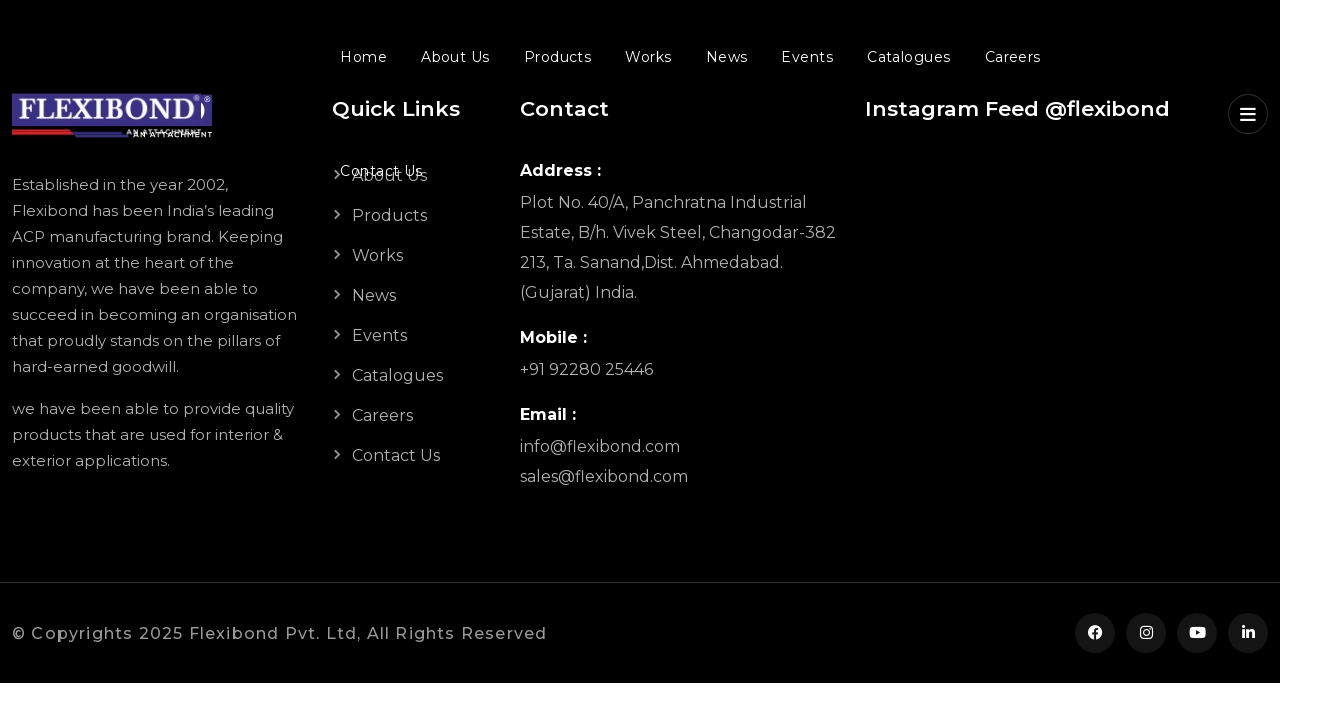

--- FILE ---
content_type: text/html; charset=UTF-8
request_url: https://www.flexibond.com/category/marvelous-marble/
body_size: 10563
content:

<!DOCTYPE html>
<html class="no-js" lang="zxx">
<head>

	<!-- Base URL -->
	<base href="https://www.flexibond.com/">
	
    <!-- Meta Tags -->
    <meta charset="utf-8">
    <meta http-equiv="x-ua-compatible" content="ie=edge">
    <meta name="viewport" content="width=device-width, initial-scale=1">
	
	<!-- Meta Tags : SEO -->
	
    <!-- Section : Manifest -->
    <link rel="manifest" href="webAssets/webImages/manifest/manifest.webmanifest">

    <!-- Section : Canonical -->
    <link rel="canonical" href="https://www.flexibond.com/categorymarvelous-marble">

    <!-- Section : Favicon Icon -->
    <link rel="icon" href="webAssets/webImages/webIcon/icon_16x16.png" sizes="16x16">
    <link rel="shortcut icon" href="webAssets/webImages/webIcon/short_icon_16x16.png" sizes="16x16">
    <link rel="apple-touch-icon" href="webAssets/webImages/webIcon/appleicon_32x32.png" sizes="32x32">

    <!-- Stylesheet - FlexiBond Pvt Ltd -->
    
    <!-- Bootstrap : v5.2.3 -->
    <link rel="stylesheet preload prefetch" as="style" href="webAssets/webStylesheet/bootstrap.css?v=5.2.3" media="screen">

    <!-- Animate : 2013 --> 
    <link rel="stylesheet preload prefetch" as="style" href="webAssets/webStylesheet/animate.css?v=1.0.0" media="screen">

    <!-- Swiper Bundle : v6.5.0 -->
    <link rel="stylesheet preload prefetch" as="style" href="webAssets/webStylesheet/swiper-bundle.css?v=6.5.0" media="screen">

    <!-- Slick : v1 -->
    <link rel="stylesheet preload prefetch" as="style" href="webAssets/webStylesheet/slick.css?v=1.0.0" media="screen">

    <!-- Magnific Popup : v1 -->
    <link rel="stylesheet preload prefetch" as="style" href="webAssets/webStylesheet/magnific-popup.css?v=1.0.0" media="screen">

    <!-- Font Awesome Pro : v6.0.0 -->
    <link rel="stylesheet preload prefetch" as="style" href="webAssets/webStylesheet/font-awesome-pro.css?v=6.0.0" media="screen">

    <!-- Spacing : v1.0.0 -->
    <link rel="stylesheet preload prefetch" as="style" href="webAssets/webStylesheet/spacing.css?v=1.0.0" media="screen">

    <!-- Custom Animation : v1.0.0 -->
    <link rel="stylesheet preload prefetch" as="style" href="webAssets/webStylesheet/custom-animation.css?v=1.0.0" media="screen">

    <!-- Custom Style : v1.0.0 -->
    <link rel="stylesheet preload prefetch" as="style" href="webAssets/webStylesheet/custom-style.css?v=1.0.0" media="screen">

    <!-- Main Style : v1.0.0 -->
    <link rel="stylesheet preload prefetch" as="style" href="webAssets/webStylesheet/main.css?v=1.0.0" media="screen">

    <!-- Font Awesome : 4.7.0 -->
    <link rel="stylesheet" href="https://cdnjs.cloudflare.com/ajax/libs/font-awesome/4.7.0/css/font-awesome.min.css">

    <!-- Fresco Stylesheet CSS -->
    <link rel="stylesheet" href="webAssets/webPlugins/fresco/css/fresco.css">

    <!-- DFlip -->
    <link rel='stylesheet' id='dflip-style-css' href='webAssets/webPlugins/dflip/dflip.minca77.css?ver=2.0.75' media='all' />
            
    <script data-cfasync="false">
        var dFlipLocation = "webAssets/webPlugins/dflip/"; var dFlipWPGlobal = {"text":{"toggleThumbnails":"Toggle Thumbnails","previousPage":"Previous Page","nextPage":"Next Page","toggleFullscreen":"Toggle Fullscreen","zoomIn":"Zoom In","zoomOut":"Zoom Out","toggleHelp":"Toggle Help","singlePageMode":"Single Page Mode","doublePageMode":"Double Page Mode","downloadPDFFile":"Download PDF File","gotoFirstPage":"Goto First Page","gotoLastPage":"Goto Last Page","share":"Share","mailSubject":"I wanted you to see this FlipBook","mailBody":"Check out this site {{url}}","loading":"Loading"},"moreControls":"download,pageMode,startPage,endPage","hideControls":"altPrev,altNext","scrollWheel":"true","backgroundColor":"#777","backgroundImage":"","height":"auto","paddingLeft":"20","paddingRight":"20","controlsPosition":"bottom","direction":"1","duration":"800","soundEnable":"false","enableDownload":"true","enableAnalytics":"true","webgl":"true","hard":"none","maxTextureSize":"3200","rangeChunkSize":"1048576","disableRange":false,"zoomRatio":"1.5","stiffness":"3","pageMode":"2","singlePageMode":"2","pageSize":"0","autoPlay":"false","autoPlayDuration":"5000","autoPlayStart":"false","linkTarget":"2","sharePrefix":"flipbook-","pdfVersion":"latest","has3DCover":true,"color3DCover":"#777","canvasWillReadFrequently":true};
    </script>
    
    <!-- Dimbox -->
    <link rel="stylesheet preload prefetch" as="style" href="webAssets/webPlugins/dimbox/dimbox.min.css" media="screen">
<!-- Google Tag Manager -->
<script>(function(w,d,s,l,i){w[l]=w[l]||[];w[l].push({'gtm.start':
new Date().getTime(),event:'gtm.js'});var f=d.getElementsByTagName(s)[0],
j=d.createElement(s),dl=l!='dataLayer'?'&l='+l:'';j.async=true;j.src=
'https://www.googletagmanager.com/gtm.js?id='+i+dl;f.parentNode.insertBefore(j,f);
})(window,document,'script','dataLayer','GTM-T9XB8NPT');</script>
<!-- End Google Tag Manager -->

<style> 
   .breadcrumb__height {
    height: 350px !important;
    }

    @media only screen and (min-width: 768px) and (max-width: 991px),
(max-width: 767px) {
    .breadcrumb__height {
        height: 250px;
    }
}
</style>
</head>

<!------------------------------------------------- Section : Body ---------------------------------------------------->
<body>
        
   <!-- Google Tag Manager (noscript) -->
<noscript><iframe src="https://www.googletagmanager.com/ns.html?id=GTM-T9XB8NPT"
height="0" width="0" style="display:none;visibility:hidden"></iframe></noscript>
<!-- End Google Tag Manager (noscript) -->


   <!-- pre loader area start -->
   <div id="loading">
      <div id="loading-center">
         <div id="loading-center-absolute">
            <div class="object" id="object_four"></div>
            <div class="object" id="object_three"></div>
            <div class="object" id="object_two"></div>
            <div class="object" id="object_one"></div>
         </div>
      </div>
   </div>
   <!-- pre loader area end -->

   <!-- back to top start -->
   <div class="back-to-top-wrapper">
      <button id="back_to_top" type="button" class="back-to-top-btn">
         <svg width="12" height="7" viewBox="0 0 12 7" fill="none" xmlns="http://www.w3.org/2000/svg">
            <path d="M11 6L6 1L1 6" stroke="currentcolor" stroke-width="1.5" stroke-linecap="round"
               stroke-linejoin="round" />
         </svg>
      </button>
   </div>
   <!-- back to top end -->

   <!-- tp-offcanvus-area-start -->
   <div class="tpoffcanvas-area">
      <div class="tpoffcanvas">
         <div class="tpoffcanvas__close-btn">
            <button class="close-btn"><i class="fal fa-times"></i></button>
         </div>
             <div class="tpoffcanvas__logo">
            <a href="./" title="FlexiBond Pvt Ltd">
               <img src="webAssets/webImages/webLogo/flexibondLight_Logo.png" alt="FlexiBond Pvt Ltd Logo">
            </a>
         </div>
         <div class="tpoffcanvas__title">
            <h4>Aluminium composite panel manufacturing company</h4>
            <p>Established in the year 2002, Flexibond has been India’s leading ACP manufacturing brand. Keeping innovation at the heart of the company, we have been able to succeed in becoming an organisation that proudly stands on the pillars of hard-earned goodwill. With our avant-garde product line, expert professionals, and transparent values, we have been able to provide quality products that are used for interior & exterior applications like building façade, signage applications, residential as well as commercial furniture, etc.</p>
         </div>
         <div class="tp-main-menu-mobile d-xl-none"></div>
         <div class="tpoffcanvas__contact-info">
            <div class="tpoffcanvas__contact-title">
               <h5>Contact us</h5>
            </div>
            <ul>
               <li>
                  <i class="fa-light fa-location-dot"></i>
                  <a href="https://maps.app.goo.gl/ue7b55xixvZTXn2n9" target="_blank" title="Get Google Map Directions">
                     Plot No. 40/A, Panchratna Industrial Estate, B/h. Vivek Steel,Changodar-382 213, Ta. Sanand,Dist. Ahmedabad. (Gujarat) India.
                  </a>
               </li>
               <li>
                  <i class="fas fa-envelope"></i>
                  <a href="mailto:info@flexibond.com" title="Mail To info@flexibond.com">info@flexibond.com</a>
               </li>
               <li>
                  <i class="fal fa-phone-alt"></i>
                  <a href="tel:9192280 25446" title="Call To +91 92280 25446">+91 92280 25446</a>
               </li>
            </ul>
         </div>
         
         <div class="tpoffcanvas__social">

            <div class="tpoffcanvas__contact-title">
               <h5>Follow Us on Social Media</h5>
            </div>

            <div class="social-icon">
               <a href="https://www.facebook.com/FlexibondCompositePanels" title="Connected with Facebook" target="_blank">
                  <i class="fab fa-facebook-f"></i>
               </a>
               <a href="https://www.instagram.com/flexibond" title="Connected with Instagram" target="_blank">
                  <i class="fab fa-instagram"></i>
               </a>
               <a href="https://www.youtube.com/watch?v=znkCs6HV56s" title="Connected with Youtube" target="_blank">
                  <i class="fab fa-youtube"></i>
               </a>
               <a href="https://in.linkedin.com/company/flexibond" title="Connected with Linkedin" target="_blank">
                  <i class="fab fa-linkedin"></i>
               </a>
            </div>
         </div>
      </div>
   </div>
   <div class="body-overlay"></div>
   <!-- tp-offcanvus-area-end -->

   <!-- header area start -->
   <div class="tp-header-area tp-header-tranparent tp-header-style-4 tp-header-style-5">
      <div class="container custom-container-3">
         <div class="row align-items-center">
            <div class="col-xl-2 col-lg-4 col-6">
               <div class="tp-header-logo">
                  <a href="./" title="FlexiBond Pvt Ltd">
                     <img src="webAssets/webImages/webLogo/flexibond_Logo.png" alt="FlexiBond Pvt Ltd Logo">
                  </a>
               </div>
            </div>
            <div class="col-xl-9 d-none d-xl-block">
               <div class="tp-header-menu">
                  <nav class="tp-main-menu-content">
                     <ul>
                        <li>
                           <a href="./" title="Home">Home</a>
                        </li>

                        <li class="has-dropdown-2">
                           <a href="javascript:void(0);" title="About Us">About Us</a>
                           <ul class="submenu tp-submenu">
                              <li><a href="about/vision-mission" title="Vision & Mission">Vision & Mission</a></li>
                              <li><a href="about/quality" title="Quality">Quality</a></li>
                              <li><a href="about/certificates" title="Certificates">Certificates</a></li>
                              <li><a href="about/why-flexibond" title="Why Flexibond">Why Flexibond</a></li>
                              <li><a href="about/milestone" title="Milestone">Milestone</a></li>
                              <li><a href="about/clientele" title="Clientele">Clientele</a></li>
                              <li><a href="about/network" title="Network">Network</a></li>
                           </ul>
                        </li>

                <!--product menu start -->
                     <li class="has-dropdown-2">
                           <a href="javascript:void(0);" title="Explore Products">Products</a>
                           <div class="tp-submenu submenu has-homemenu">
                              <div class="row gx-6 row-cols-1 row-cols-md-2 row-cols-xl-6">

                                 <!-- Products Menus -->
                                                                
                               
                                                                 <div class="col homemenu">
                                    <div class="homemenu-thumb mb-15">
                                       <img src="webAssets/webImages/category/acp.jpg" alt="">
                                       <div class="homemenu-btn">
                                          <a class="tp-menu-btn" href="products/aluminum-composite-panel" title="All Aluminum Composite Panel Products">All Products</a>
                                       </div>
                                    </div>
                                    <div class="homemenu-content text-center">
                                       <h4 class="homemenu-title">
                                          <a href="products/aluminum-composite-panel" title="Aluminum Composite Panel">Aluminum Composite Panel</a>
                                       </h4>
                                    </div>
                                 </div>
                                                                  <div class="col homemenu">
                                    <div class="homemenu-thumb mb-15">
                                       <img src="webAssets/webImages/category/Acrylic.jpg" alt="">
                                       <div class="homemenu-btn">
                                          <a class="tp-menu-btn" href="products/acrylic" title="All Acrylic Products">All Products</a>
                                       </div>
                                    </div>
                                    <div class="homemenu-content text-center">
                                       <h4 class="homemenu-title">
                                          <a href="products/acrylic" title="Acrylic">Acrylic</a>
                                       </h4>
                                    </div>
                                 </div>
                                                                  <div class="col homemenu">
                                    <div class="homemenu-thumb mb-15">
                                       <img src="webAssets/webImages/category/PVC-WPC Foam Board.jpg" alt="">
                                       <div class="homemenu-btn">
                                          <a class="tp-menu-btn" href="products/pvc-wpc-foam-board" title="All PVC / WPC Foam Board Products">All Products</a>
                                       </div>
                                    </div>
                                    <div class="homemenu-content text-center">
                                       <h4 class="homemenu-title">
                                          <a href="products/pvc-wpc-foam-board" title="PVC / WPC Foam Board">PVC / WPC Foam Board</a>
                                       </h4>
                                    </div>
                                 </div>
                                                                  <div class="col homemenu">
                                    <div class="homemenu-thumb mb-15">
                                       <img src="webAssets/webImages/category/WPC Solid Doors - Frames.jpg" alt="">
                                       <div class="homemenu-btn">
                                          <a class="tp-menu-btn" href="products/wpc-solid-doors-and-frames" title="All WPC Solid Doors & Frames Products">All Products</a>
                                       </div>
                                    </div>
                                    <div class="homemenu-content text-center">
                                       <h4 class="homemenu-title">
                                          <a href="products/wpc-solid-doors-and-frames" title="WPC Solid Doors & Frames">WPC Solid Doors & Frames</a>
                                       </h4>
                                    </div>
                                 </div>
                                                                  <div class="col homemenu">
                                    <div class="homemenu-thumb mb-15">
                                       <img src="webAssets/webImages/category/pvc-laminates.jpg" alt="">
                                       <div class="homemenu-btn">
                                          <a class="tp-menu-btn" href="products/pvc-laminates" title="All PVC Laminates Products">All Products</a>
                                       </div>
                                    </div>
                                    <div class="homemenu-content text-center">
                                       <h4 class="homemenu-title">
                                          <a href="products/pvc-laminates" title="PVC Laminates">PVC Laminates</a>
                                       </h4>
                                    </div>
                                 </div>
                                                                  <div class="col homemenu">
                                    <div class="homemenu-thumb mb-15">
                                       <img src="webAssets/webImages/category/Soffit.png" alt="">
                                       <div class="homemenu-btn">
                                          <a class="tp-menu-btn" href="products/soffit-ceiling-wall-systems" title="All Soffit Ceiling & Wall Systems Products">All Products</a>
                                       </div>
                                    </div>
                                    <div class="homemenu-content text-center">
                                       <h4 class="homemenu-title">
                                          <a href="products/soffit-ceiling-wall-systems" title="Soffit Ceiling & Wall Systems">Soffit Ceiling & Wall Systems</a>
                                       </h4>
                                    </div>
                                 </div>
                                 
                                 
 
                                 
                              </div>
                           </div>
                        </li>


                
                <!--product menu End -->

                        <li>
                           <a href="works" title="Works">Works</a>
                        </li>

                        <li>
                           <a href="news" title="News">News</a>
                        </li>
                        
                        <li class="">
                           <a href="events" title="Events">Events</a>
                        </li>

                        <li>
                           <a href="catalogues" title="Catalogues">Catalogues</a>
                        </li>

                        <li>
                           <a href="careers" title="Careers">Careers</a>
                        </li>

                        <li>
                           <a href="contact-us" title="Contact Us">Contact Us</a>
                        </li>

                     </ul>
                  </nav>
               </div>
            </div>
            <div class="col-xl-1 col-lg-8 col-6">
               <div class="tp-header-right d-flex align-items-center justify-content-end">
                  <div class="tp-header-bar">
                     <button class="tp-menu-bar"><i class="fa-solid fa-bars"></i></button>
                  </div>
               </div>
            </div>
         </div>
      </div>
   </div>
   <!-- header area end -->

   <!-- header area start -->
   <div class="tp-header-area tp-header-tranparent tp-header-style-4 tp-header-style-5 tp-int-menu tp-header-sticky-cloned">
      <div class="container custom-container-3">
         <div class="row align-items-center">
            <div class="col-xl-2 col-lg-4 col-6">
               <div class="tp-header-logo">
                  <a href="./" title="FlexiBond Pvt Ltd">
                     <img src="webAssets/webImages/webLogo/flexibond_Logo_Dark.png" alt="FlexiBond Pvt Ltd Logo">
                  </a>
               </div>
            </div>
            <div class="col-xl-9 d-none d-xl-block">
               <div class="tp-header-menu">
                  <nav class="tp-main-menu-content">
                     <ul>
                        <li>
                           <a href="./" title="Home">Home</a>
                        </li>

                        <li class="has-dropdown-2">
                           <a href="javascript:void(0);" title="About Us">About Us</a>
                           <ul class="submenu tp-submenu">
                              <li><a href="about/vision-mission" title="Vision & Mission">Vision & Mission</a></li>
                              <li><a href="about/quality" title="Quality">Quality</a></li>
                              <li><a href="about/certificates" title="Certificates">Certificates</a></li>
                              <li><a href="about/why-flexibond" title="Why Flexibond">Why Flexibond</a></li>
                              <li><a href="about/milestone" title="Milestone">Milestone</a></li>
                              <li><a href="about/clientele" title="Clientele">Clientele</a></li>
                              <li><a href="about/network" title="Network">Network</a></li>
                           </ul>
                        </li>

                        <li class="has-dropdown-2">
                           <a href="javascript:void(0);" title="Explore Products">Products</a>
                           <div class="tp-submenu submenu has-homemenu">
                              <div class="row gx-6 row-cols-1 row-cols-md-2 row-cols-xl-6">

                                 <!-- Products Menus -->
                                                                                                   <div class="col homemenu">
                                    <div class="homemenu-thumb mb-15">
                                       <img src="webAssets/webImages/category/acp.jpg" alt="">
                                       <div class="homemenu-btn">
                                          <a class="tp-menu-btn" href="products/aluminum-composite-panel" title="All Aluminum Composite Panel Products">All Products</a>
                                       </div>
                                    </div>
                                    <div class="homemenu-content text-center">
                                       <h4 class="homemenu-title">
                                          <a href="products/aluminum-composite-panel" title="Aluminum Composite Panel">Aluminum Composite Panel</a>
                                       </h4>
                                    </div>
                                 </div>
                                                                  <div class="col homemenu">
                                    <div class="homemenu-thumb mb-15">
                                       <img src="webAssets/webImages/category/Acrylic.jpg" alt="">
                                       <div class="homemenu-btn">
                                          <a class="tp-menu-btn" href="products/acrylic" title="All Acrylic Products">All Products</a>
                                       </div>
                                    </div>
                                    <div class="homemenu-content text-center">
                                       <h4 class="homemenu-title">
                                          <a href="products/acrylic" title="Acrylic">Acrylic</a>
                                       </h4>
                                    </div>
                                 </div>
                                                                  <div class="col homemenu">
                                    <div class="homemenu-thumb mb-15">
                                       <img src="webAssets/webImages/category/PVC-WPC Foam Board.jpg" alt="">
                                       <div class="homemenu-btn">
                                          <a class="tp-menu-btn" href="products/pvc-wpc-foam-board" title="All PVC / WPC Foam Board Products">All Products</a>
                                       </div>
                                    </div>
                                    <div class="homemenu-content text-center">
                                       <h4 class="homemenu-title">
                                          <a href="products/pvc-wpc-foam-board" title="PVC / WPC Foam Board">PVC / WPC Foam Board</a>
                                       </h4>
                                    </div>
                                 </div>
                                                                  <div class="col homemenu">
                                    <div class="homemenu-thumb mb-15">
                                       <img src="webAssets/webImages/category/WPC Solid Doors - Frames.jpg" alt="">
                                       <div class="homemenu-btn">
                                          <a class="tp-menu-btn" href="products/wpc-solid-doors-and-frames" title="All WPC Solid Doors & Frames Products">All Products</a>
                                       </div>
                                    </div>
                                    <div class="homemenu-content text-center">
                                       <h4 class="homemenu-title">
                                          <a href="products/wpc-solid-doors-and-frames" title="WPC Solid Doors & Frames">WPC Solid Doors & Frames</a>
                                       </h4>
                                    </div>
                                 </div>
                                                                  <div class="col homemenu">
                                    <div class="homemenu-thumb mb-15">
                                       <img src="webAssets/webImages/category/pvc-laminates.jpg" alt="">
                                       <div class="homemenu-btn">
                                          <a class="tp-menu-btn" href="products/pvc-laminates" title="All PVC Laminates Products">All Products</a>
                                       </div>
                                    </div>
                                    <div class="homemenu-content text-center">
                                       <h4 class="homemenu-title">
                                          <a href="products/pvc-laminates" title="PVC Laminates">PVC Laminates</a>
                                       </h4>
                                    </div>
                                 </div>
                                                                  <div class="col homemenu">
                                    <div class="homemenu-thumb mb-15">
                                       <img src="webAssets/webImages/category/Soffit.png" alt="">
                                       <div class="homemenu-btn">
                                          <a class="tp-menu-btn" href="products/extra-exta" title="All Soffit Ceiling & Wall Systems Products">All Products</a>
                                       </div>
                                    </div>
                                    <div class="homemenu-content text-center">
                                       <h4 class="homemenu-title">
                                          <a href="products/extra-exta" title="Soffit Ceiling & Wall Systems">Soffit Ceiling & Wall Systems</a>
                                       </h4>
                                    </div>
                                 </div>
                                                               </div>
                           </div>
                        </li>

                        <li>
                           <a href="works" title="Works">Works</a>
                        </li>

                        <li>
                           <a href="news" title="News">News</a>
                        </li>
                        
                        <li class="">
                           <a href="events" title="Events">Events</a>
                        </li>

                        <li>
                           <a href="catalogues" title="Catalogues">Catalogues</a>
                        </li>

                        <li>
                           <a href="careers" title="Careers">Careers</a>
                        </li>

                        <li>
                           <a href="contact-us" title="Contact Us">Contact Us</a>
                        </li>
                     </ul>
                  </nav>
               </div>
            </div>
            <div class="col-xl-1 col-lg-8 col-6">
               <div class="tp-header-right d-flex align-items-center justify-content-end">
                  <div class="tp-header-bar">
                     <button class="tp-menu-bar"><i class="fa-solid fa-bars"></i></button>
                  </div>
               </div>
            </div>
         </div>
      </div>
   </div>
   <!-- header area end -->

   <div id="smooth-wrapper">
      <div id="smooth-content">

         <main>        </main>
       
       <!-- Footer Area -->
        <footer>
            <div class="tp-footer-area tp-footer-style-2 tp-footer-style-5 black-bg pt-90 pb-90">
               <div class="container">
                  <div class="row">
                     <div class="col-xl-3 col-lg-4 col-md-6 col-sm-6 mb-0  wow tpfadeUp" data-wow-duration=".9s" data-wow-delay=".3s">
                        <div class="tp-footer-widget footer-cols-5-1">
                           <div class="tp-footer-logo">
                              <a href="./" title="Flexibond Pvt. Ltd.">
                                 <img src="webAssets/webImages/webLogo/flexibond_Logo.png" alt="Flexibond Pvt. Ltd. Logo">
                              </a>
                           </div>
                           <div class="tp-footer-text pb-0">
                              <p class="mb-0">Established in the year 2002, Flexibond has been India’s leading ACP manufacturing brand. Keeping innovation at the heart of the company, we have been able to succeed in becoming an organisation that proudly stands on the pillars of hard-earned goodwill.</p>

                              <p class="mt-3 mb-0">
                                 we have been able to provide quality products that are used for interior & exterior applications.
                              </p>
                           </div>
                        </div>
                     </div>
                     <div class="col-xl-2 col-lg-4 col-md-6 col-sm-6 mb-0  wow tpfadeUp" data-wow-duration=".9s" data-wow-delay=".5s">
                        <div class="tp-footer-widget footer-cols-5-2">
                           <h4 class="tp-footer-title">Quick Links</h4>
                           <div class="tp-footer-list">
                              <ul>
                                 <li>
                                    <span class="arrow-solid arrow-solid-right"></span>
                                    <a href="about/vision-mission" title="About Flexibond Pvt. Ltd">About Us</a>
                                 </li>
                                 <li>
                                    <span class="arrow-solid arrow-solid-right"></span>
                                    <a href="products/aluminum-composite-panel" title="Explore Our Products">Products</a>
                                 </li>
                                 <li>
                                    <span class="arrow-solid arrow-solid-right"></span>
                                    <a href="works" title="Works">Works</a>
                                 </li>
                                 <li>
                                    <span class="arrow-solid arrow-solid-right"></span>
                                    <a href="news" title="News">News</a>
                                 </li>
                                 <li>
                                    <span class="arrow-solid arrow-solid-right"></span>
                                    <a href="events" title="Events">Events</a>
                                 </li>
                                 <li>
                                    <span class="arrow-solid arrow-solid-right"></span>
                                    <a href="catalogues" title="Catalogues">Catalogues</a>
                                 </li>
                                 <li>
                                    <span class="arrow-solid arrow-solid-right"></span>
                                    <a href="careers" title="Careers">Careers</a>
                                 </li>
                                 <li>
                                    <span class="arrow-solid arrow-solid-right"></span>
                                    <a href="contact-us" title="Contact Us">Contact Us</a>
                                 </li>
                              </ul>
                              
                           </div>
                        </div>
                     </div>
                     <div class="col-xl-3 col-lg-4 col-md-6 col-sm-6 mb-0  wow tpfadeUp" data-wow-duration=".9s" data-wow-delay=".7s">
                        <div class="tp-footer-widget footer-cols-5-3 d-flex justify-content-end-4">
                           <div class="tp-footer-contact-box">
                              <h4 class="tp-footer-title">Contact</h4>
                              <div class="tp-footer-contact">
                                 <ul>
                                    <li class="mb-20">
                                       <h6 style="color:#fff;">Address : </h6>
                                       <a href="https://g.co/kgs/PZS87aX" title="Flexibond Pvt. Ltd." target="_blank">
                                          Plot No. 40/A, Panchratna Industrial Estate, B/h. Vivek Steel, Changodar-382 213, Ta. Sanand,Dist. Ahmedabad. (Gujarat) India.
                                       </a>
                                    </li>
                                    <li class="mb-20">
                                       <h6 style="color:#fff;">Mobile : </h6>
                                       <a href="tel:919228025446" title="Call To +91 92280 25446">
                                          +91 92280 25446
                                       </a>
                                    </li>
                                    <li>
                                       <h6 style="color:#fff;">Email : </h6>
                                       <a href="mailto:info@flexibond.com" title="Mail To info@flexibond.com">
                                          info@flexibond.com
                                       </a>
                                       <a href="mailto:sales@flexibond.com" title="Mail To sales@flexibond.com">
                                          sales@flexibond.com
                                       </a>
                                    </li>
                                    <li>
                                       
                                    </li>
                                 </ul>
                                 
                              </div>
                           </div>
                        </div>
                     </div>
                     <div class="col-xl-4 col-lg-4 col-md-6 col-sm-6 mb-0  wow tpfadeUp" data-wow-duration=".9s" data-wow-delay=".9s">
                        <div class="tp-footer-widget">
                           <div class="tp-footer-contact-box">
                              <h4 class="tp-footer-title">Instagram Feed @flexibond</h4>
                             
                              <!-- product area start -->
                               <div class="">
                                   <div class="">
                                           <div class="col-xl-12 col-lg-12">
                                               <div class="row">

                                                <object data="https://www.instagram.com/flexibond/embed/" width="80" height="315" class="insta"></object>
                                                   
                                               </div>
                                           </div>
                                           
                                   </div>
                               </div>

                           </div>
                        </div>
                     </div>
                  </div>
               </div>
            </div>
            <!-- footer area end -->

            <!-- copyright area start -->
            <div class="tp-copyright-area tp-copyright-style-2 black-bg tp-copyright-border tp-copyright-height">
               <div class="container">
                  <div class="row pr-0">
                     <div class="col-6 wow tpfadeUp" data-wow-duration=".9s" data-wow-delay=".3s">
                        <div class="tp-copyright-left text-left mt-2">
                           <p>© Copyrights 2025 <a href="javascript:void(0);" title="Flexibond Pvt. Ltd.">Flexibond Pvt. Ltd</a>, All Rights Reserved</p>
                        </div>
                        <!-- <div class="tp-copyright-left text-left mt-2">
                           <p> <a href="javascript:void(0);" title="Privacy Policy">Privacy Policy</a></p>
                           <p> <a href="javascript:void(0);" title="Terms & conditions">Terms & conditions</a></p>
                        </div> -->
                     </div>
                     <div class="col-6 wow tpfadeUp" data-wow-duration=".9s" data-wow-delay=".3s">
                        <div class="tpoffcanvas__social mt-0" style="text-align:right;">

                           <div class="social-icon socialFooter">
                              <a href="https://www.facebook.com/FlexibondCompositePanels" title="Connected with Facebook" target="_blank">
                                 <i class="fab fa-facebook-f"></i>
                              </a>
                              <a href="https://www.instagram.com/flexibond" title="Connected with Instagram" target="_blank">
                                 <i class="fab fa-instagram"></i>
                              </a>
                              <a href="https://www.youtube.com/watch?v=znkCs6HV56s" title="Connected with Youtube" target="_blank">
                                 <i class="fab fa-youtube"></i>
                              </a>
                              <a href="https://in.linkedin.com/company/flexibond" title="Connected with Linkedin" target="_blank" style="margin-right:0!important;">
                                 <i class="fab fa-linkedin"></i>
                              </a>
                           </div>
                        </div>
                  </div>
               </div>
            </div>
            <!-- copyright area end -->

         </footer>

      </div>
   </div>

   <!-- End Footer Area --> 
    
   
    <!-- Jquery JS : v3.6.0 -->
    <script src="webAssets/webScripts/jquery.js?v=3.6.0" nonce="nV2AGuc7S2qg"></script>

    <!-- Three JS -->
    <script src="webAssets/webScripts/three.js" nonce="nV2AGuc7S2qg"></script>

    <!-- Gsap JS : v3.11.4 -->
    <script src="webAssets/webScripts/gsap.js?v=3.11.4" nonce="nV2AGuc7S2qg"></script>

    <!-- Gsap Scroll To Plugin : v3.11.4 -->
    <script src="webAssets/webScripts/gsap-scroll-to-plugin.js?v=3.11.4" nonce="nV2AGuc7S2qg"></script>

    <!-- Gsap Scroll Trigger - v3.11.4 -->
    <script src="webAssets/webScripts/gsap-scroll-trigger.js?v=3.11.4" nonce="nV2AGuc7S2qg"></script>

    <!-- Gsap Scroll Smoother : 3.11.4 -->
    <script src="webAssets/webScripts/gsap-scroll-smoother.js?v=3.11.4" nonce="nV2AGuc7S2qg"></script>

    <!-- Gsap Split Text : 3.11.2 -->
    <script src="webAssets/webScripts/gsap-split-text.js?v=3.11.2" nonce="nV2AGuc7S2qg"></script>

    <!-- Hover Effects Umd - v1.0.0 -->
    <script src="webAssets/webScripts/hover-effect.umd.js?v=1.0.0" nonce="nV2AGuc7S2qg"></script>

    <!-- Way Points - v4.0.0 -->
    <script src="webAssets/webScripts/waypoints.js?v=4.0.0" nonce="nV2AGuc7S2qg"></script>

    <!-- Bootstrap Bundle - v5.1.3 -->
    <script src="webAssets/webScripts/bootstrap-bundle.js?v=5.1.3" nonce="nV2AGuc7S2qg"></script>

    <!-- Ajax Forms - v1.0.0 -->
    <script src="webAssets/webScripts/ajax-form.js?v=1.0.0" nonce="nV2AGuc7S2qg"></script>

    <!-- Imagesloaded  Pkgd - v4.1.4 -->
    <script src="webAssets/webScripts/imagesloaded-pkgd.js?v=4.1.4" nonce="nV2AGuc7S2qg"></script>

    <!-- Isotope Pkgd - v3.0.5 -->
    <script src="webAssets/webScripts/isotope-pkgd.js?v=3.0.5" nonce="nV2AGuc7S2qg"></script>

    <!-- Jarallax JS - v1.0.0 -->
    <script src="webAssets/webScripts/jarallax.js?v=1.1.0" nonce="nV2AGuc7S2qg"></script>

    <!-- Magnific Popup - v1.1.0 -->
    <script src="webAssets/webScripts/magnific-popup.js?v=1.1.0" nonce="nV2AGuc7S2qg"></script>

    <!-- Nice Select - v1.0 -->
    <script src="webAssets/webScripts/nice-select.js?v=1.0" nonce="nV2AGuc7S2qg"></script>

    <!-- Pure Counter - v1.5.0 -->
    <script src="webAssets/webScripts/purecounter.js?v=1.5.0" nonce="nV2AGuc7S2qg"></script>

    <!-- Range Slider - v1.12.1 -->
    <script src="webAssets/webScripts/range-slider.js?v=1.12.1" nonce="nV2AGuc7S2qg"></script>

    <!-- Jequery Knob - v1.2.10 -->
    <script src="webAssets/webScripts/jequery-knob.js?v=1.2.10" nonce="nV2AGuc7S2qg"></script>

    <!-- Jquery Appear : 2009 || 2012 -->
    <script src="webAssets/webScripts/jquery-appear.js?v=1.0.0" nonce="nV2AGuc7S2qg"></script>

    <!-- Wow JS : v1.1.3 -->
    <script src="webAssets/webScripts/wow.js?v=1.1.3" nonce="nV2AGuc7S2qg"></script>

    <!-- Slick JS : v1.0.0 -->
    <script src="webAssets/webScripts/slick.js?v=1.0.0" nonce="nV2AGuc7S2qg"></script>

    <!-- Swiper Bundle JS : v6.5.0 -->
    <script src="webAssets/webScripts/swiper-bundle.js?v=6.5.0" nonce="nV2AGuc7S2qg"></script>

    <!-- Main JS : v1.0.0  -->
    <script src="webAssets/webScripts/main.js?v=1.0.0" nonce="nV2AGuc7S2qg"></script>

    <!-- Service Workers JS - v1.0.0 -->
    <script src="serviceworker_script.js?v=1.0.0" nonce="nV2AGuc7S2qg"></script>

    <!-- Fresco Scripts JS -->
    <script type="text/javascript" src="webAssets/webPlugins/fresco/js/fresco.js"></script>

    <!-- DFlip -->
    <script src='webAssets/webPlugins/dflip/dflip.minca77.js?ver=2.0.75' id='dflip-script-js'></script>
    <script src='webAssets/webPlugins/dflip/pdf.min.js' id='dflip-script-js'></script>
    <script src='webAssets/webPlugins/dflip/pdf.worker.min.js' id='dflip-script-js'></script>

    <!-- Dimbox -->
    <script type="text/javascript" src="webAssets/webPlugins/dimbox/dimbox.min.js"></script>

          Mailer Error: Error: connect_host   <script>
       $('#phone').on('keypress', function (e) {
            let charCode = e.which ? e.which : e.keyCode;
            if (charCode < 48 || charCode > 57) {
                e.preventDefault(); // Block non-numeric keys
            }
        });
      $('#careersbtn').on('click', function (e) {
            e.preventDefault();
            $('#first_name, #last_name, #city, #phone, #email').on('input', function () {
               $(this).removeClass('input-error');
            });
            $('#designation_name').on('change', function () {
                  $('.nice-select').removeClass('input-error');
            });
            let hasError = false;
            let name = $('#first_name').val().trim();
            let lname = $('#last_name').val().trim();
            let city = $('#city').val().trim();
            let phone = $('#phone').val().trim();
            let designationField = $('#designation_name');
            let selectedDesignation = designationField.val();
            let cv = $('#cv').val().trim();
            let email = $('#email').val().trim();
            let emailPattern = /^[^\s@]+@[^\s@]+\.[^\s@]+$/;
            if (name === '') {
                $('#first_name').attr('placeholder', 'Please enter your first name');
                $('#first_name').addClass('input-error');
                hasError = true;
            }
            if (lname === '') {
                $('#last_name').attr('placeholder', 'Please enter your last name');
                $('#last_name').addClass('input-error');
                hasError = true;
            }
            if (city === '') {
                $('#city').attr('placeholder', 'Please enter your city');
                $('#city').addClass('input-error');
                hasError = true;
            }
            if (!selectedDesignation) {
               designationField.next('.nice-select').addClass('input-error');
               hasError = true;
            }
            if (phone === '') {
                $('#phone').attr('placeholder', 'Please enter your phone');
                $('#phone').addClass('input-error');
                hasError = true;
            }
            if (email === '' || !emailPattern.test(email)) {
                $('#email').attr('placeholder', 'Please enter your valid email');
                $('#email').addClass('input-error');
                hasError = true;
            }
            if (cv === '') {
                $('#cv').attr('placeholder', 'Please select resume');
                $('#cv').addClass('input-error');
                hasError = true;
            }
           
            if (!hasError) {
                var formData = new FormData($('#careerForm')[0]);
                $.ajax({
                    url: 'send-career-mail.php',
                    type: 'POST',
                    data: formData,
                    contentType: false,
                    processData: false,
                    success: function (response) {
                        $('.errormsg').text('Your application has been submitted successfully.');
                        $('#careerForm')[0].reset();
                        $('.nice-select').removeClass('input-error');
                        $('#designation_name').niceSelect('update');
                        $('#designation_name').val('');
                        $('html, body').animate({
                           scrollTop: $('.errormsg').offset().top - 100
                        }, 500);
                    },
                    error: function (xhr, status, error) {
                        $('.errormsg').text('Something went wrong. Please try again.');
                        $('html, body').animate({
                           scrollTop: $('.errormsg').offset().top - 100
                        }, 500);
                       // console.error(error);
                    }
                });
            }
      });
   </script>
   <script>
      $('#contactbtn').on('click', function (e) {
            e.preventDefault();
            $('#name, #phone, #email, #message, #address').on('input', function () {
                  $(this).removeClass('input-error');
            });
            let hasError = false;
            let name = $('#name').val().trim();
            let phone = $('#phone').val().trim();
            let message = $('#message').val().trim();
            let address = $('#address').val().trim();            
            let email = $('#email').val().trim();
            let emailPattern = /^[^\s@]+@[^\s@]+\.[^\s@]+$/;
            if (name === '') {
                $('#name').attr('placeholder', 'Please enter your name');
                $('#name').addClass('input-error');
                hasError = true;
            }         
            if (message === '') {
                $('#message').attr('placeholder', 'Please enter your message');
                $('#message').addClass('input-error');
                hasError = true;
            }
            if (address === '') {
                $('#address').attr('placeholder', 'Please enter your address');
                $('#address').addClass('input-error');
                hasError = true;
            }
            if (phone === '') {
                $('#phone').attr('placeholder', 'Please enter your phone');
                $('#phone').addClass('input-error');
                hasError = true;
            }
            if (email === '' || !emailPattern.test(email)) {
                $('#email').attr('placeholder', 'Please enter your valid email');
                $('#email').addClass('input-error');
                hasError = true;
            }
           
            if (!hasError) {
                var formData = new FormData($('#contactform')[0]);
                $.ajax({
                    url: 'send-contact-mail.php',
                    type: 'POST',
                    data: formData,
                    contentType: false,
                    processData: false,
                    success: function (response) {
                        $('.errormsg').text('Your Inquiry has been submitted successfully.');
                        $('#contactform')[0].reset();
                        $('html, body').animate({
                           scrollTop: $('.errormsg').offset().top - 100
                        }, 500);
                    },
                    error: function (xhr, status, error) {
                        $('.errormsg').text('Something went wrong. Please try again.');
                        $('html, body').animate({
                           scrollTop: $('.errormsg').offset().top - 100
                        }, 500);
                    }
                });
            }
      });
 </script>
    
</body>
</html> 

--- FILE ---
content_type: text/css
request_url: https://www.flexibond.com/webAssets/webStylesheet/custom-style.css?v=1.0.0
body_size: -25
content:
/* Hide scrollbar for Chrome, IE, Edge and Firefox */
::-webkit-scrollbar {
    display: none;
    /* Chrome */
    -ms-overflow-style: none;
    /* IE and Edge */
    scrollbar-width: none;
    /* Firefox */
}

.insta body{
    overflow-y: unset!important;
}

--- FILE ---
content_type: text/css
request_url: https://www.flexibond.com/webAssets/webStylesheet/main.css?v=1.0.0
body_size: 43850
content:
@charset "UTF-8";
@import url('https://fonts.googleapis.com/css2?family=Montserrat:wght@300;400;500;600;700;800;900&family=Montserrat:wght@300;400;500;600;700;800;900&family=Satisfy&family=Poppins:wght@300;400;500;600;700&family=Schoolbell&display=swap" rel="stylesheet');

.tp-product-tab-2 .nav-tabs .nav-link .tp-product-tab-tooltip,
.tp-tab-line,
.tp-swiper-dot .swiper-pagination-bullet,
.tp-swiper-dot-border .swiper-pagination-bullet,
.tp-swiper-scrollbar,
.back-to-top-wrapper,
a,
button,
p,
input,
select,
textarea,
li,
.transition-3 {
    -webkit-transition: all 0.3s 0s ease-out;
    -moz-transition: all 0.3s 0s ease-out;
    -ms-transition: all 0.3s 0s ease-out;
    -o-transition: all 0.3s 0s ease-out;
    transition: all 0.3s 0s ease-out;
}

.tp-hotspot svg,
.tp-pagination ul li a svg,
.tp-pagination ul li span svg,
.tp-swiper-arrow button svg,
.tp-theme-toggle-main span svg {
    -webkit-transform: translateY(-2px);
    -moz-transform: translateY(-2px);
    -ms-transform: translateY(-2px);
    -o-transform: translateY(-2px);
    transform: translateY(-2px);
}

/* transform */
.tp-product-tab-2 .nav-tabs .nav-link:not(:first-child)::after {
    -webkit-transform: translateY(-50%);
    -moz-transform: translateY(-50%);
    -ms-transform: translateY(-50%);
    -o-transform: translateY(-50%);
    transform: translateY(-50%);
}

:root {
    /**
  @font family declaration
  */
    --tp-ff-body: 'Montserrat', sans-serif;
    --tp-ff-heading: 'Montserrat', sans-serif;
    --tp-ff-satisfy: 'Satisfy', cursive;
    --tp-ff-poppins: 'Poppins', sans-serif;
    --tp-ff-fontawesome: "Font Awesome 6 Pro";
    /**
  @color declaration
  */
    --tp-common-white: #fff;
    --tp-common-black: #000000;
    --tp-common-black-2: #0D0D0D;
    --tp-grey-1: #F8F8F8;
    --tp-text-body: #54595F;
    --tp-theme-1: #393185;
    --tp-theme-button: #E31E24;
}

.container,
.container-lg,
.container-md,
.container-sm,
.container-xl,
.container-xxl {
    max-width: 1320px;
}

.custom-container-1 {
    max-width: 1830px;
}

.custom-container-2 {
    max-width: 1650px;
}

.custom-container-3 {
    max-width: 1750px;
}

.custom-container-4 {
    max-width: 1750px;
}

* {
    margin: 0;
    padding: 0;
    box-sizing: border-box;
}

/*---------------------------------
  typography css start 
---------------------------------*/
 
body {
    font-family: var(--tp-ff-body);
    font-size: 16px;
    font-weight: normal;
    color: var(--tp-text-body);
    line-height: 30px;
 }

a {
    text-decoration: none;
}

h1,
h2,
h3,
h4,
h5,
h6 {
    font-family: var(--tp-ff-heading);
    color: var(--tp-common-black);
    margin-top: 0px;
    font-weight: 700;
    line-height: 1.2;
    -webkit-transition: color 0.3s 0s ease-out;
    -moz-transition: color 0.3s 0s ease-out;
    -ms-transition: color 0.3s 0s ease-out;
    -o-transition: color 0.3s 0s ease-out;
    transition: color 0.3s 0s ease-out;
}

h1 {
    font-size: 40px;
}

h2 {
    font-size: 36px;
}

h3 {
    font-size: 28px;
}

h4 {
    font-size: 24px;
}

h5 {
    font-size: 20px;
}

h6 {
    font-size: 16px;
}

ul {
    margin: 0px;
    padding: 0px;
}

p {
    font-family: var(--tp-ff-p);
    color: var(--tp-text-body);
    font-weight: 400;
    font-size: 16px;
    line-height: 26px;
    margin-bottom: 15px;
}

img {
    max-width: 100%;
}

a:not([href]):not([class]),
a:not([href]):not([class]):hover {
    color: inherit;
    text-decoration: none;
}

a:focus,
.button:focus {
    text-decoration: none;
    outline: none;
}

a:focus,
a:hover {
    color: inherit;
    text-decoration: none;
}

a,
button {
    color: inherit;
    outline: none;
    border: none;
    background: transparent;
}

button:hover {
    cursor: pointer;
}

button:focus {
    outline: 0;
}

.uppercase {
    text-transform: uppercase;
}

.capitalize {
    text-transform: capitalize;
}

input[type=text],
input[type=email],
input[type=tel],
input[type=number],
input[type=password],
input[type=url],
textarea {
    outline: none;
    height: 55px;
    width: 100%;
    background-color: transparent;
    line-height: 55px;
    font-size: 16px;
    font-family: var(--tp-ff-heading);
    color: var(--tp-common-black);
    padding-left: 20px;
    padding-right: 20px;
    border: 1px solid transparent;
    resize: none;
}

input[type=text]::-webkit-input-placeholder,
input[type=email]::-webkit-input-placeholder,
input[type=tel]::-webkit-input-placeholder,
input[type=number]::-webkit-input-placeholder,
input[type=password]::-webkit-input-placeholder,
input[type=url]::-webkit-input-placeholder,
textarea::-webkit-input-placeholder {
    /* Chrome/Opera/Safari */
    color: var(--tp-common-black);
}

input[type=text]::-moz-placeholder,
input[type=email]::-moz-placeholder,
input[type=tel]::-moz-placeholder,
input[type=number]::-moz-placeholder,
input[type=password]::-moz-placeholder,
input[type=url]::-moz-placeholder,
textarea::-moz-placeholder {
    /* Firefox 19+ */
    color: var(--tp-common-black);
}

input[type=text]:-moz-placeholder,
input[type=email]:-moz-placeholder,
input[type=tel]:-moz-placeholder,
input[type=number]:-moz-placeholder,
input[type=password]:-moz-placeholder,
input[type=url]:-moz-placeholder,
textarea:-moz-placeholder {
    /* Firefox 4-18 */
    color: var(--tp-common-black);
}

input[type=text]:-ms-input-placeholder,
input[type=email]:-ms-input-placeholder,
input[type=tel]:-ms-input-placeholder,
input[type=number]:-ms-input-placeholder,
input[type=password]:-ms-input-placeholder,
input[type=url]:-ms-input-placeholder,
textarea:-ms-input-placeholder {
    /* IE 10+  Edge*/
    color: var(--tp-common-black);
}

input[type=text]::placeholder,
input[type=email]::placeholder,
input[type=tel]::placeholder,
input[type=number]::placeholder,
input[type=password]::placeholder,
input[type=url]::placeholder,
textarea::placeholder {
    /* MODERN BROWSER */
    color: var(--tp-common-black);
}

[dir=rtl] input[type=text],
[dir=rtl] input[type=email],
[dir=rtl] input[type=tel],
[dir=rtl] input[type=number],
[dir=rtl] input[type=password],
[dir=rtl] input[type=url],
[dir=rtl] textarea {
    text-align: right;
}

input[type=text]:focus,
input[type=email]:focus,
input[type=tel]:focus,
input[type=number]:focus,
input[type=password]:focus,
input[type=url]:focus,
textarea:focus {
    border-color: var(--tp-theme-1);
}

input[type=text]:focus::placeholder,
input[type=email]:focus::placeholder,
input[type=tel]:focus::placeholder,
input[type=number]:focus::placeholder,
input[type=password]:focus::placeholder,
input[type=url]:focus::placeholder,
textarea:focus::placeholder {
    opacity: 0;
}

textarea {
    line-height: 1.4;
    padding-top: 20px;
    padding-bottom: 17px;
}

input[type=color] {
    appearance: none;
    -moz-appearance: none;
    -webkit-appearance: none;
    background: none;
    border: 0;
    cursor: pointer;
    height: 100%;
    width: 100%;
    padding: 0;
    border-radius: 50%;
}

*::-moz-selection {
    background: var(--tp-common-black);
    color: var(--tp-common-white);
    text-shadow: none;
}

::-moz-selection {
    background: var(--tp-common-black);
    color: var(--tp-common-white);
    text-shadow: none;
}

::selection {
    background: var(--tp-common-black);
    color: var(--tp-common-white);
    text-shadow: none;
}

*::-moz-placeholder {
    color: var(--tp-common-black);
    font-size: 14px;
    opacity: 1;
}

*::placeholder {
    color: var(--tp-common-black);
    font-size: 14px;
    opacity: 1;
}

.z-index {
    position: relative;
    z-index: 1;
}

.z-index-2 {
    position: relative;
    z-index: 2;
}

.z-index-3 {
    position: relative;
    z-index: 3;
}

.z-index-4 {
    position: relative;
    z-index: 4;
}

.z-index-5 {
    position: relative;
    z-index: 5;
}

.z-index-6 {
    position: relative;
    z-index: 6;
}

.z-index-7 {
    position: relative;
    z-index: 7;
}

.z-index-8 {
    position: relative;
    z-index: 8;
}

.z-index-9 {
    position: relative;
    z-index: 9;
}

.gx-5 {
    --bs-gutter-x: 10px;
}

.gx-10 {
    --bs-gutter-x: 10px;
}

.gx-15 {
    --bs-gutter-x: 15px;
}

.gx-20 {
    --bs-gutter-x: 20px;
}

.gx-25 {
    --bs-gutter-x: 25px;
}

.gx-30 {
    --bs-gutter-x: 30px;
}

.gx-35 {
    --bs-gutter-x: 35px;
}

.gx-40 {
    --bs-gutter-x: 40px;
}

.gx-45 {
    --bs-gutter-x: 45px;
}

.gx-50 {
    --bs-gutter-x: 50px;
}

.gx-80 {
    --bs-gutter-x: 80px;
}

/*---------------------------------
    1.2 Common Classes
---------------------------------*/
.w-img img {
    width: 100%;
}

.m-img img {
    max-width: 100%;
}

.fix {
    overflow: hidden;
}

.clear {
    clear: both;
}

.z-index-1 {
    z-index: 1;
}

.z-index-11 {
    z-index: 11;
}

.overflow-y-visible {
    overflow-x: hidden;
    overflow-y: visible;
}

.p-relative {
    position: relative;
}

.p-absolute {
    position: absolute;
}

.include-bg {
    background-position: center;
    background-size: cover;
    background-repeat: no-repeat;
}

.demo {
    -webkit-transition: color 0.3s 0s linear;
    -moz-transition: color 0.3s 0s linear;
    -ms-transition: color 0.3s 0s linear;
    -o-transition: color 0.3s 0s linear;
    transition: color 0.3s 0s linear;
    -webkit-transition: color 0.3s linear, transform 0.2s ease;
    -moz-transition: color 0.3s linear, transform 0.2s ease;
    -ms-transition: color 0.3s linear, transform 0.2s ease;
    -o-transition: color 0.3s linear, transform 0.2s ease;
    transition: color 0.3s linear, transform 0.2s ease;
}

[dir=rtl] .demo {
    margin-left: 0;
    margin-right: 15px;
}

div.demo img {
    margin-left: 10px;
}

[tp-theme=tp-theme-dark] .demo {
    color: yellow;
}

/*----------------------------------------
    Body Overlay 
-----------------------------------------*/
.body-overlay {
    background-color: var(--tp-common-black);
    height: 100%;
    width: 100%;
    position: fixed;
    top: 0;
    z-index: 9999;
    left: 0;
    opacity: 0;
    visibility: hidden;
    -webkit-transition: all 0.3s 0s ease-out;
    -moz-transition: all 0.3s 0s ease-out;
    -ms-transition: all 0.3s 0s ease-out;
    -o-transition: all 0.3s 0s ease-out;
    transition: all 0.3s 0s ease-out;
}

.body-overlay:hover {
    cursor: url("../img/icon/cross-out.png"), pointer;
}

.body-overlay.opened {
    opacity: 0.7;
    visibility: visible;
}

/* dropcap */
.tp-dropcap::first-letter {
    font-size: 90px;
    font-weight: 500;
    float: left;
    text-align: center;
    color: var(--tp-common-black);
    margin-right: 5px;
    line-height: inherit;
    text-transform: capitalize;
}

.class {
    stroke-dasharray: 189px, 191px;
    stroke-dashoffset: 0px;
}

/* gutter for x axis */
.tp-gx-20 {
    --bs-gutter-x: 20px;
}

@media only screen and (min-width: 992px) and (max-width: 1199px) {
    .tp-gx-20 {
        --bs-gutter-x: 20px;
    }
}

@media only screen and (min-width: 768px) and (max-width: 991px) {
    .tp-gx-20 {
        --bs-gutter-x: 20px;
    }
}

@media only screen and (min-width: 576px) and (max-width: 767px) {
    .tp-gx-20 {
        --bs-gutter-x: 15px;
    }
}

@media (max-width: 767px) {
    .tp-gx-20 {
        --bs-gutter-x: 10px;
    }
}

.tp-gx-20 [class*=col-] {
    padding-right: calc(var(--bs-gutter-x) * 0.5);
    padding-left: calc(var(--bs-gutter-x) * 0.5);
    margin-top: var(--bs-gutter-y);
}

/* gutter for x axis */
.tp-gx-30 {
    --bs-gutter-x: 30px;
}

@media only screen and (min-width: 992px) and (max-width: 1199px) {
    .tp-gx-30 {
        --bs-gutter-x: 30px;
    }
}

@media only screen and (min-width: 768px) and (max-width: 991px) {
    .tp-gx-30 {
        --bs-gutter-x: 30px;
    }
}

@media only screen and (min-width: 576px) and (max-width: 767px) {
    .tp-gx-30 {
        --bs-gutter-x: 15px;
    }
}

@media (max-width: 767px) {
    .tp-gx-30 {
        --bs-gutter-x: 10px;
    }
}

.tp-gx-30 [class*=col-] {
    padding-right: calc(var(--bs-gutter-x) * 0.5);
    padding-left: calc(var(--bs-gutter-x) * 0.5);
    margin-top: var(--bs-gutter-y);
}

/* gutter for x axis */
.tp-gx-40 {
    --bs-gutter-x: 40px;
}

@media only screen and (min-width: 992px) and (max-width: 1199px) {
    .tp-gx-40 {
        --bs-gutter-x: 40px;
    }
}

@media only screen and (min-width: 768px) and (max-width: 991px) {
    .tp-gx-40 {
        --bs-gutter-x: 30px;
    }
}

@media only screen and (min-width: 576px) and (max-width: 767px) {
    .tp-gx-40 {
        --bs-gutter-x: 30px;
    }
}

@media (max-width: 767px) {
    .tp-gx-40 {
        --bs-gutter-x: 15px;
    }
}

.tp-gx-40 [class*=col-] {
    padding-right: calc(var(--bs-gutter-x) * 0.5);
    padding-left: calc(var(--bs-gutter-x) * 0.5);
    margin-top: var(--bs-gutter-y);
}

@media (min-width: 1400px) {
    .container-large {
        max-width: 1325px;
    }
}

/*---------------------------------
    1.3 Default Spacing
---------------------------------*/
/*----------------------------------------*/
/*  2.1 Back to top
/*----------------------------------------*/
.back-to-top-wrapper {
    position: fixed;
    right: 50px;
    bottom: 0;
    height: 44px;
    width: 44px;
    cursor: pointer;
    display: block;
    border-radius: 50%;
    z-index: 99;
    opacity: 0;
    visibility: hidden;
}

@media (max-width: 767px) {
    .back-to-top-wrapper {
        right: 20px;
        bottom: 20px;
    }
}

.back-to-top-wrapper.back-to-top-btn-show {
    visibility: visible;
    opacity: 1;
    bottom: 28px;
}

.back-to-top-btn {
    display: inline-block;
    width: 44px;
    height: 44px;
    line-height: 44px;
    text-align: center;
    background: var(--tp-theme-1);
    box-shadow: 0px 8px 16px rgba(3, 4, 28, 0.3);
    color: var(--tp-common-white);
    border-radius: 50%;
    -webkit-transition: all 0.3s 0s ease-out;
    -moz-transition: all 0.3s 0s ease-out;
    -ms-transition: all 0.3s 0s ease-out;
    -o-transition: all 0.3s 0s ease-out;
    transition: all 0.3s 0s ease-out;
}

.back-to-top-btn svg {
    -webkit-transform: translateY(-2px);
    -moz-transform: translateY(-2px);
    -ms-transform: translateY(-2px);
    -o-transform: translateY(-2px);
    transform: translateY(-2px);
}

.back-to-top-btn:hover {
    -webkit-transform: translateY(-4px);
    -moz-transform: translateY(-4px);
    -ms-transform: translateY(-4px);
    -o-transform: translateY(-4px);
    transform: translateY(-4px);
}

/*----------------------------------------*/
/*  2.2 Theme Settings
/*----------------------------------------*/
.tp-theme-settings-area {
    position: fixed;
    top: 50%;
    left: 0;
    width: 240px;
    background-color: #fff;
    border: 1px solid #EAEAEF;
    -webkit-transform: translateY(-50%) translateX(-100%);
    -moz-transform: translateY(-50%) translateX(-100%);
    -ms-transform: translateY(-50%) translateX(-100%);
    -o-transform: translateY(-50%) translateX(-100%);
    transform: translateY(-50%) translateX(-100%);
    z-index: 991;
    direction: ltr;
    border-bottom-right-radius: 4px;
}

.tp-theme-settings-area.settings-opened {
    -webkit-transform: translateY(-50%) translateX(0%);
    -moz-transform: translateY(-50%) translateX(0%);
    -ms-transform: translateY(-50%) translateX(0%);
    -o-transform: translateY(-50%) translateX(0%);
    transform: translateY(-50%) translateX(0%);
}

.tp-theme-settings-area.settings-opened .tp-theme-settings-gear {
    opacity: 0;
}

.tp-theme-settings-area.settings-opened .tp-theme-settings-close {
    opacity: 1;
}

.tp-theme-settings-open {
    position: absolute;
    top: -1px;
    left: 100%;
}

.tp-theme-settings-open button {
    background-color: var(--tp-common-white);
    border: 1px solid #EAEAEF;
    border-left: 0;
    width: 60px;
    height: 60px;
    line-height: 60px;
    text-align: center;
    font-size: 24px;
    color: var(--tp-common-black);
    position: relative;
    border-top-right-radius: 4px;
    border-bottom-right-radius: 4px;
}

.tp-theme-settings-gear {
    display: inline-block;
    -webkit-animation: tp-theme-setting-spin 4s linear infinite;
    -moz-animation: tp-theme-setting-spin 4s linear infinite;
    -ms-animation: tp-theme-setting-spin 4s linear infinite;
    -o-animation: tp-theme-setting-spin 4s linear infinite;
    animation: tp-theme-setting-spin 4s linear infinite;
}

@-webkit-keyframes tp-theme-setting-spin {
    100% {
        -webkit-transform: rotate(360deg);
        transform: rotate(360deg);
    }
}

@-moz-keyframes tp-theme-setting-spin {
    100% {
        -webkit-transform: rotate(360deg);
        transform: rotate(360deg);
    }
}

@-ms-keyframes tp-theme-setting-spin {
    100% {
        -webkit-transform: rotate(360deg);
        transform: rotate(360deg);
    }
}

@keyframes tp-theme-setting-spin {
    100% {
        -webkit-transform: rotate(360deg);
        transform: rotate(360deg);
    }
}

.tp-theme-settings-close {
    display: inline-block;
    position: absolute;
    top: 50%;
    left: 50%;
    -webkit-transform: translate(-50%, -50%);
    -moz-transform: translate(-50%, -50%);
    -ms-transform: translate(-50%, -50%);
    -o-transform: translate(-50%, -50%);
    transform: translate(-50%, -50%);
    opacity: 0;
}

.tp-theme-header-title {
    font-size: 16px;
    font-weight: 600;
    margin-bottom: 30px;
}

.tp-theme-wrapper {
    padding: 20px 30px 30px;
}

.tp-theme-toggle {
    text-align: center;
}

.tp-theme-toggle-main {
    display: inline-block;
    width: 74px;
    margin: auto;
    position: relative;
    z-index: 1;
    background-color: transparent;
    border: 1px solid rgba(255, 255, 255, 0.3);
    padding: 5px;
    border-radius: 100px;
}

.tp-theme-toggle-light,
.tp-theme-toggle-dark {
    display: inline-block;
    width: 26px;
    height: 26px;
    line-height: 26px;
    color: #D9D9D9;
}

.tp-theme-toggle-light.active,
.tp-theme-toggle-dark.active {
    color: var(--tp-common-black);
}

.tp-theme-toggle input {
    display: none;
}

.tp-theme-toggle:hover {
    cursor: pointer;
}

.tp-theme-toggle label {
    color: var(--tp-common-white);
    font-size: 14px;
    font-weight: 500;
}

.tp-theme-toggle label:hover {
    cursor: pointer;
}

.tp-theme-toggle #tp-theme-toggler {
    display: none;
}

.tp-theme-toggle #tp-theme-toggler:checked+i {
    right: calc(50% - 4px);
}

.tp-theme-toggle-slide {
    position: absolute;
    top: 50%;
    right: 4px;
    -webkit-transform: translateY(-50%);
    -moz-transform: translateY(-50%);
    -ms-transform: translateY(-50%);
    -o-transform: translateY(-50%);
    transform: translateY(-50%);
    width: 50%;
    height: 26px;
    color: var(--tp-common-black);
    background-color: var(--tp-common-white);
    border-radius: 30px;
    -webkit-transform: translate3d(0, 0);
    transform: translate3d(0, 0);
    -webkit-transition: all 0.2s 0s cubic-bezier(0.25, 1, 0.5, 1);
    -moz-transition: all 0.2s 0s cubic-bezier(0.25, 1, 0.5, 1);
    -ms-transition: all 0.2s 0s cubic-bezier(0.25, 1, 0.5, 1);
    -o-transition: all 0.2s 0s cubic-bezier(0.25, 1, 0.5, 1);
    transition: all 0.2s 0s cubic-bezier(0.25, 1, 0.5, 1);
    z-index: -1;
}

.tp-theme-dir {
    text-align: center;
}

.tp-theme-dir-main {
    display: inline-block;
    width: 160px;
    margin: auto;
    position: relative;
    z-index: 1;
    background-color: #f0f0f5;
    padding: 4px;
    border-radius: 20px;
}

.tp-theme-dir-ltr,
.tp-theme-dir-rtl {
    display: inline-block;
    width: 48%;
    height: 26px;
    line-height: 26px;
}

.tp-theme-dir input {
    display: none;
}

.tp-theme-dir:hover {
    cursor: pointer;
}

.tp-theme-dir label {
    color: var(--tp-common-black);
    font-size: 14px;
    font-weight: 500;
}

.tp-theme-dir label:hover {
    cursor: pointer;
}

.tp-theme-dir #tp-dir-toggler {
    display: none;
}

.tp-theme-dir #tp-dir-toggler:checked+i {
    right: calc(50% - 4px);
}

.tp-theme-dir-slide {
    position: absolute;
    top: 50%;
    right: 4px;
    -webkit-transform: translateY(-50%);
    -moz-transform: translateY(-50%);
    -ms-transform: translateY(-50%);
    -o-transform: translateY(-50%);
    transform: translateY(-50%);
    width: 50%;
    height: 26px;
    color: var(--tp-common-black);
    background-color: var(--tp-common-white);
    border-radius: 30px;
    -webkit-transform: translate3d(0, 0);
    transform: translate3d(0, 0);
    -webkit-transition: all 0.2s 0s cubic-bezier(0.25, 1, 0.5, 1);
    -moz-transition: all 0.2s 0s cubic-bezier(0.25, 1, 0.5, 1);
    -ms-transition: all 0.2s 0s cubic-bezier(0.25, 1, 0.5, 1);
    -o-transition: all 0.2s 0s cubic-bezier(0.25, 1, 0.5, 1);
    transition: all 0.2s 0s cubic-bezier(0.25, 1, 0.5, 1);
    z-index: -1;
}

.tp-theme-color-item.active button::before {
    opacity: 1;
    visibility: visible;
}

.tp-theme-color-btn {
    width: 100%;
    height: 40px;
    line-height: 40px;
    text-align: center;
    position: relative;
}

.tp-theme-color-btn::before {
    position: absolute;
    content: "\f00c";
    font-weight: 600;
    font-family: var(--tp-ff-fontawesome);
    color: var(--tp-common-white);
    font-size: 16px;
    left: 50%;
    top: 50%;
    -webkit-transform: translate(-50%, -50%);
    -moz-transform: translate(-50%, -50%);
    -ms-transform: translate(-50%, -50%);
    -o-transform: translate(-50%, -50%);
    transform: translate(-50%, -50%);
    -webkit-transition: all 0.3s 0s ease-out;
    -moz-transition: all 0.3s 0s ease-out;
    -ms-transition: all 0.3s 0s ease-out;
    -o-transition: all 0.3s 0s ease-out;
    transition: all 0.3s 0s ease-out;
    opacity: 0;
    visibility: hidden;
}

.tp-theme-color-btn.tp-color-settings-btn[data-color="#F50963"] {
    background-color: #F50963;
}

.tp-theme-color-btn.tp-color-settings-btn[data-color="#008080"] {
    background-color: #008080;
}

.tp-theme-color-btn.tp-color-settings-btn[data-color="#F31E5E"] {
    background-color: #F31E5E;
}

.tp-theme-color-btn.tp-color-settings-btn[data-color="#AB6C56"] {
    background-color: #AB6C56;
    color: black;
}

.tp-theme-color-btn.tp-color-settings-btn[data-color="#4353FF"] {
    background-color: #4353FF;
}

.tp-theme-color-btn.tp-color-settings-btn[data-color="#3661FC"] {
    background-color: #3661FC;
}

.tp-theme-color-btn.tp-color-settings-btn[data-color="#2CAE76"] {
    background-color: #2CAE76;
}

.tp-theme-color-btn.tp-color-settings-btn[data-color="#FF5A1B"] {
    background-color: #FF5A1B;
}

.tp-theme-color-btn.tp-color-settings-btn[data-color="#03041C"] {
    background-color: #03041C;
}

.tp-theme-color-btn.tp-color-settings-btn[data-color="#ED212C"] {
    background-color: #ED212C;
}

.tp-theme-color-input {
    margin-top: 15px;
}

.tp-theme-color-input h6 {
    font-size: 14px;
    font-weight: 600;
    margin-bottom: 5px;
}

.tp-theme-color-input label {
    display: inline-block;
    width: 100%;
    height: 40px;
    line-height: 40px;
    text-align: center;
    background-color: var(--tp-theme-1);
    -webkit-transition: all 0.3s 0s ease-out;
    -moz-transition: all 0.3s 0s ease-out;
    -ms-transition: all 0.3s 0s ease-out;
    -o-transition: all 0.3s 0s ease-out;
    transition: all 0.3s 0s ease-out;
}

.tp-theme-color-input label:hover {
    cursor: pointer;
}

.tp-theme-color-input input {
    display: none;
}

/*----------------------------------------*/
/*  2.3 Buttons
/*----------------------------------------*/
.tp-btn-theme {
    height: 60px;
    line-height: 60px;
    padding: 0 30px;
    display: inline-block;
    font-size: 12px;
    font-style: normal;
    font-weight: 600;
    letter-spacing: 1.2px;
    text-transform: capitalize;
    transition: all 0.3s ease-in-out;
    color: var(--tp-common-white);
    background-color: var(--tp-theme-1);
    text-align: center;
    position: relative;
    z-index: 1;
}

.tp-btn-theme.theme-lg {
    padding: 0 61px;
    height: 70px;
    line-height: 70px;
}

.tp-btn-theme.black-bg {
    padding: 0 30px;
    height: 40px;
    line-height: 40px;
    border-radius: 5px;
}

.tp-btn-theme.height {
    height: 64px;
    line-height: 64px;
    padding: 0 50px;
}

.tp-btn-theme.height-2 {
    height: 50px;
    line-height: 50px;
}

.tp-btn-theme span svg {
    display: inline-block;
    margin-left: 4px;
    color: var(--tp-common-white);
}

.tp-btn-theme:hover {
    color: var(--tp-common-white);
    background-color: var(--tp-common-black);
}

.tp-btn-black {
    height: 50px;
    line-height: 50px;
    padding: 0 38px;
    display: inline-block;
    font-size: 14px;
    font-style: normal;
    font-weight: 600;
    letter-spacing: 1.2px;
    text-transform: capitalize;
    transition: all 0.3s ease-in-out;
    color: var(--tp-common-white);
    background-color: var(--tp-common-black);
    position: relative;
    z-index: 1;
    text-align: center;
}

.tp-btn-black span svg {
    position: absolute;
    top: 50%;
    transform: translateY(-50%);
    right: -25px;
    color: var(--tp-theme-1);
    display: inline-block;
}

.tp-btn-black.height {
    height: 60px;
    line-height: 60px;
}

.tp-btn-black.theme-bg {
    background-color: var(--tp-theme-1);
}

.tp-btn-black.theme-bg svg {
    color: var(--tp-common-black);
}

.tp-btn-black.theme-bg:hover {
    color: var(--tp-common-white);
    background-color: var(--tp-common-black);
}

.tp-btn-black.hover-2 {
    transition: 0.3s;
}

.tp-btn-black.hover-2:hover {
    color: var(--tp-common-black);
    background-color: var(--tp-common-white);
}

.tp-btn-black:hover {
    color: var(--tp-common-white);
    background-color: var(--tp-theme-1);
}

.tp-btn-black-lg {
    height: 50px;
    line-height: 50px;
    padding: 0 44px;
    display: inline-block;
    font-size: 12px;
    font-style: normal;
    font-weight: 600;
    letter-spacing: 1.2px;
    text-transform: capitalize;
    transition: all 0.3s ease-in-out;
    color: var(--tp-common-white);
    background-color: var(--tp-common-black);
    text-align: center;
    position: relative;
    z-index: 1;
}

.tp-btn-black-lg:hover {
    color: var(--tp-common-white);
    background-color: var(--tp-theme-1);
}

.tp-btn-black-sm {
    height: 50px;
    line-height: 50px;
    padding: 0 31px;
    display: inline-block;
    font-size: 12px;
    font-style: normal;
    font-weight: 600;
    letter-spacing: 1.2px;
    text-transform: capitalize;
    transition: all 0.3s ease-in-out;
    color: var(--tp-common-white);
    background-color: var(--tp-common-black);
    text-align: center;
    position: relative;
    z-index: 1;
}

.tp-btn-black-sm span svg {
    position: absolute;
    top: 50%;
    transform: translateY(-50%);
    right: -25px;
    color: var(--tp-theme-1);
    display: inline-block;
}

.tp-btn-black-sm:hover {
    color: var(--tp-common-black);
    background-color: var(--tp-common-white);
}

.tp-btn-border-lg {
    height: 50px;
    line-height: 48px;
    padding: 0 38px;
    display: inline-block;
    font-size: 13px;
    font-style: normal;
    font-weight: 600;
    letter-spacing: 0.65px;
    text-transform: capitalize;
    transition: all 0.3s ease-in-out;
    color: var(--tp-common-black);
    text-align: center;
    border: 1px solid var(--tp-common-black);
    position: relative;
    z-index: 1;
}

.tp-btn-border-lg span svg {
    position: absolute;
    top: 51%;
    transform: translateY(-50%);
    right: -25px;
    color: var(--tp-theme-1);
    display: inline-block;
    z-index: 1;
}

.tp-btn-border-lg.white-border {
    color: var(--tp-common-white);
    border: 1px solid var(--tp-common-white);
}

.tp-btn-border-lg.white-border:hover {
    color: var(--tp-common-white);
    background-color: var(--tp-theme-1);
    border: 1px solid var(--tp-theme-1);
}

.tp-btn-border-lg.grey-border {
    border: 1px solid var(--tp-theme-1);
}

.tp-btn-border-lg.grey-border:hover {
    color: var(--tp-common-white);
    background-color: var(--tp-theme-1);
}

.tp-btn-border-lg.grey-border-2 {
    border-color: #E6E6E6;
}

.tp-btn-border-lg:hover {
    color: var(--tp-common-white);
    background-color: var(--tp-common-black);
}

.tp-btn-border {
    height: 50px;
    line-height: 50px;
    padding: 0 30px;
    display: inline-block;
    font-size: 12px;
    font-style: normal;
    font-weight: 600;
    letter-spacing: 1.2px;
    text-transform: capitalize;
    transition: all 0.3s ease-in-out;
    color: var(--tp-common-black);
    text-align: center;
    border: 1px solid var(--tp-theme-1);
    position: relative;
    z-index: 2;
}

.tp-btn-border span svg {
    position: absolute;
    top: 50%;
    transform: translateY(-50%);
    right: -25px;
    color: var(--tp-theme-1);
    display: inline-block;
}

.tp-btn-border.height {
    height: 65px;
    line-height: 65px;
    border: 2px solid var(--tp-theme-1);
    color: var(--tp-common-white);
}

.tp-btn-border.height:hover {
    color: var(--tp-common-white);
    background-color: var(--tp-theme-1);
    border: 2px solid var(--tp-theme-1);
}

.tp-btn-border.black-border {
    border-color: var(--tp-common-black);
}

.tp-btn-border.black-border:hover {
    color: var(--tp-common-white);
    background-color: var(--tp-common-black);
    border: 1px solid var(--tp-common-black);
}

.tp-btn-border:hover {
    color: var(--tp-common-white);
    background-color: var(--tp-theme-1);
    border: 1px solid var(--tp-theme-1);
}

.tp-btn-border-bottom {
    display: inline-block;
    font-size: 12px;
    font-style: normal;
    font-weight: 600;
    letter-spacing: 1.2px;
    text-transform: capitalize;
    transition: all 0.3s ease-in-out;
    color: var(--tp-common-black);
    text-align: center;
    position: relative;
    z-index: 1;
}

.tp-btn-border-bottom span svg {
    display: inline-block;
    margin-left: 6px;
    color: var(--tp-theme-1);
}

.tp-btn-border-bottom .bottom-line {
    overflow: hidden;
    left: 0;
    bottom: 4px;
    height: 1px;
    width: 107px;
    position: absolute;
    background: var(--tp-theme-1);
    display: block;
    position: relative;
}

.tp-btn-border-bottom .bottom-line::after {
    content: "";
    position: absolute;
    left: 10px;
    top: 0;
    width: 7px;
    height: 1px;
    background-color: #fff;
    animation: lineAnim 1.5s linear infinite;
}

.tp-menu-btn {
    background-color: var(--tp-theme-1);
    color: var(--tp-common-white);
    width: 140px;
    height: 40px;
    line-height: 40px;
    padding: 0 20px;
    overflow: hidden;
    display: inline-block;
    font-size: 12px;
    font-weight: 500;
    letter-spacing: 1.2px;
    text-transform: capitalize;
    text-align: center;
    position: relative;
    z-index: 1;
}

.tp-menu-btn:hover {
    background-color: var(--tp-common-black);
    color: var(--tp-common-white);
}

/*----------------------------------------*/
/*  2.4 Animations
/*----------------------------------------*/
/* pulse effect animation */
@-webkit-keyframes tp-pulse {
    0% {
        -moz-box-shadow: 0 0 0 0 rgba(255, 255, 255, 0.4);
        box-shadow: 0 0 0 0 rgba(255, 255, 255, 0.4);
    }

    70% {
        -moz-box-shadow: 0 0 0 45px rgba(255, 255, 255, 0);
        box-shadow: 0 0 0 45px rgba(255, 255, 255, 0);
    }

    100% {
        -moz-box-shadow: 0 0 0 0 rgba(255, 255, 255, 0);
        box-shadow: 0 0 0 0 rgba(255, 255, 255, 0);
    }
}

@-moz-keyframes tp-pulse {
    0% {
        -moz-box-shadow: 0 0 0 0 rgba(255, 255, 255, 0.4);
        box-shadow: 0 0 0 0 rgba(255, 255, 255, 0.4);
    }

    70% {
        -moz-box-shadow: 0 0 0 45px rgba(255, 255, 255, 0);
        box-shadow: 0 0 0 45px rgba(255, 255, 255, 0);
    }

    100% {
        -moz-box-shadow: 0 0 0 0 rgba(255, 255, 255, 0);
        box-shadow: 0 0 0 0 rgba(255, 255, 255, 0);
    }
}

@-ms-keyframes tp-pulse {
    0% {
        -moz-box-shadow: 0 0 0 0 rgba(255, 255, 255, 0.4);
        box-shadow: 0 0 0 0 rgba(255, 255, 255, 0.4);
    }

    70% {
        -moz-box-shadow: 0 0 0 45px rgba(255, 255, 255, 0);
        box-shadow: 0 0 0 45px rgba(255, 255, 255, 0);
    }

    100% {
        -moz-box-shadow: 0 0 0 0 rgba(255, 255, 255, 0);
        box-shadow: 0 0 0 0 rgba(255, 255, 255, 0);
    }
}

@keyframes tp-pulse {
    0% {
        -moz-box-shadow: 0 0 0 0 rgba(255, 255, 255, 0.4);
        box-shadow: 0 0 0 0 rgba(255, 255, 255, 0.4);
    }

    70% {
        -moz-box-shadow: 0 0 0 45px rgba(255, 255, 255, 0);
        box-shadow: 0 0 0 45px rgba(255, 255, 255, 0);
    }

    100% {
        -moz-box-shadow: 0 0 0 0 rgba(255, 255, 255, 0);
        box-shadow: 0 0 0 0 rgba(255, 255, 255, 0);
    }
}

@-webkit-keyframes tp-pulse-2 {
    0% {
        -moz-box-shadow: 0 0 0 0 rgba(255, 255, 255, 0.4);
        box-shadow: 0 0 0 0 rgba(255, 255, 255, 0.4);
    }

    70% {
        -moz-box-shadow: 0 0 0 45px rgba(255, 255, 255, 0);
        box-shadow: 0 0 0 45px rgba(255, 255, 255, 0);
    }

    100% {
        -moz-box-shadow: 0 0 0 0 rgba(255, 255, 255, 0);
        box-shadow: 0 0 0 0 rgba(255, 255, 255, 0);
    }
}

@-moz-keyframes tp-pulse-2 {
    0% {
        -moz-box-shadow: 0 0 0 0 rgba(255, 255, 255, 0.4);
        box-shadow: 0 0 0 0 rgba(255, 255, 255, 0.4);
    }

    70% {
        -moz-box-shadow: 0 0 0 45px rgba(255, 255, 255, 0);
        box-shadow: 0 0 0 45px rgba(255, 255, 255, 0);
    }

    100% {
        -moz-box-shadow: 0 0 0 0 rgba(255, 255, 255, 0);
        box-shadow: 0 0 0 0 rgba(255, 255, 255, 0);
    }
}

@-ms-keyframes tp-pulse-2 {
    0% {
        -moz-box-shadow: 0 0 0 0 rgba(255, 255, 255, 0.4);
        box-shadow: 0 0 0 0 rgba(255, 255, 255, 0.4);
    }

    70% {
        -moz-box-shadow: 0 0 0 45px rgba(255, 255, 255, 0);
        box-shadow: 0 0 0 45px rgba(255, 255, 255, 0);
    }

    100% {
        -moz-box-shadow: 0 0 0 0 rgba(255, 255, 255, 0);
        box-shadow: 0 0 0 0 rgba(255, 255, 255, 0);
    }
}

@keyframes tp-pulse-2 {
    0% {
        -moz-box-shadow: 0 0 0 0 rgba(255, 255, 255, 0.4);
        box-shadow: 0 0 0 0 rgba(255, 255, 255, 0.4);
    }

    70% {
        -moz-box-shadow: 0 0 0 45px rgba(255, 255, 255, 0);
        box-shadow: 0 0 0 45px rgba(255, 255, 255, 0);
    }

    100% {
        -moz-box-shadow: 0 0 0 0 rgba(255, 255, 255, 0);
        box-shadow: 0 0 0 0 rgba(255, 255, 255, 0);
    }
}

@-webkit-keyframes tp-shake {

    10%,
    90% {
        -webkit-transform: translate3d(-1px, 0, 0);
        transform: translate3d(-1px, 0, 0);
    }

    20%,
    80% {
        -webkit-transform: translate3d(2px, 0, 0);
        transform: translate3d(2px, 0, 0);
    }

    30%,
    50%,
    70% {
        -webkit-transform: translate3d(-4px, 0, 0);
        transform: translate3d(-4px, 0, 0);
    }

    40%,
    60% {
        -webkit-transform: translate3d(4px, 0, 0);
        transform: translate3d(4px, 0, 0);
    }
}

@-moz-keyframes tp-shake {

    10%,
    90% {
        -webkit-transform: translate3d(-1px, 0, 0);
        transform: translate3d(-1px, 0, 0);
    }

    20%,
    80% {
        -webkit-transform: translate3d(2px, 0, 0);
        transform: translate3d(2px, 0, 0);
    }

    30%,
    50%,
    70% {
        -webkit-transform: translate3d(-4px, 0, 0);
        transform: translate3d(-4px, 0, 0);
    }

    40%,
    60% {
        -webkit-transform: translate3d(4px, 0, 0);
        transform: translate3d(4px, 0, 0);
    }
}

@-ms-keyframes tp-shake {

    10%,
    90% {
        -webkit-transform: translate3d(-1px, 0, 0);
        transform: translate3d(-1px, 0, 0);
    }

    20%,
    80% {
        -webkit-transform: translate3d(2px, 0, 0);
        transform: translate3d(2px, 0, 0);
    }

    30%,
    50%,
    70% {
        -webkit-transform: translate3d(-4px, 0, 0);
        transform: translate3d(-4px, 0, 0);
    }

    40%,
    60% {
        -webkit-transform: translate3d(4px, 0, 0);
        transform: translate3d(4px, 0, 0);
    }
}

@keyframes tp-shake {

    10%,
    90% {
        -webkit-transform: translate3d(-1px, 0, 0);
        transform: translate3d(-1px, 0, 0);
    }

    20%,
    80% {
        -webkit-transform: translate3d(2px, 0, 0);
        transform: translate3d(2px, 0, 0);
    }

    30%,
    50%,
    70% {
        -webkit-transform: translate3d(-4px, 0, 0);
        transform: translate3d(-4px, 0, 0);
    }

    40%,
    60% {
        -webkit-transform: translate3d(4px, 0, 0);
        transform: translate3d(4px, 0, 0);
    }
}

@keyframes float-bob-y {
    0% {
        transform: translateY(-20px);
    }

    50% {
        transform: translateY(-10px);
    }

    100% {
        transform: translateY(-20px);
    }
}

@-webkit-keyframes borderanimate2 {
    0% {
        transform: translate(-50%, -50%) scale(0.8);
    }

    60% {
        opacity: 1;
    }

    100% {
        transform: translate(-50%, -50%) scale(2.5);
        opacity: 0;
    }
}

@-moz-keyframes borderanimate2 {
    0% {
        transform: translate(-50%, -50%) scale(0.8);
    }

    60% {
        opacity: 1;
    }

    100% {
        transform: translate(-50%, -50%) scale(2.5);
        opacity: 0;
    }
}

@-ms-keyframes borderanimate2 {
    0% {
        transform: translate(-50%, -50%) scale(0.8);
    }

    60% {
        opacity: 1;
    }

    100% {
        transform: translate(-50%, -50%) scale(2.5);
        opacity: 0;
    }
}

@keyframes borderanimate2 {
    0% {
        transform: translate(-50%, -50%) scale(0.8);
    }

    60% {
        opacity: 1;
    }

    100% {
        transform: translate(-50%, -50%) scale(2.5);
        opacity: 0;
    }
}

@-webkit-keyframes tp-rotate-center {
    0% {
        -webkit-transform: rotate(0);
        -moz-transform: rotate(0);
        -ms-transform: rotate(0);
        -o-transform: rotate(0);
        transform: rotate(0);
    }

    100% {
        -webkit-transform: rotate(360deg);
        -moz-transform: rotate(360deg);
        -ms-transform: rotate(360deg);
        -o-transform: rotate(360deg);
        transform: rotate(360deg);
    }
}

@-moz-keyframes tp-rotate-center {
    0% {
        -webkit-transform: rotate(0);
        -moz-transform: rotate(0);
        -ms-transform: rotate(0);
        -o-transform: rotate(0);
        transform: rotate(0);
    }

    100% {
        -webkit-transform: rotate(360deg);
        -moz-transform: rotate(360deg);
        -ms-transform: rotate(360deg);
        -o-transform: rotate(360deg);
        transform: rotate(360deg);
    }
}

@-ms-keyframes tp-rotate-center {
    0% {
        -webkit-transform: rotate(0);
        -moz-transform: rotate(0);
        -ms-transform: rotate(0);
        -o-transform: rotate(0);
        transform: rotate(0);
    }

    100% {
        -webkit-transform: rotate(360deg);
        -moz-transform: rotate(360deg);
        -ms-transform: rotate(360deg);
        -o-transform: rotate(360deg);
        transform: rotate(360deg);
    }
}

@keyframes tp-rotate-center {
    0% {
        -webkit-transform: rotate(0);
        -moz-transform: rotate(0);
        -ms-transform: rotate(0);
        -o-transform: rotate(0);
        transform: rotate(0);
    }

    100% {
        -webkit-transform: rotate(360deg);
        -moz-transform: rotate(360deg);
        -ms-transform: rotate(360deg);
        -o-transform: rotate(360deg);
        transform: rotate(360deg);
    }
}

@-webkit-keyframes tp-mobile-view {

    0%,
    10% {
        -webkit-transform: translateY(0%);
        -moz-transform: translateY(0%);
        -ms-transform: translateY(0%);
        -o-transform: translateY(0%);
        transform: translateY(0%);
    }

    50%,
    60% {
        -webkit-transform: translateY(-57%);
        -moz-transform: translateY(-57%);
        -ms-transform: translateY(-57%);
        -o-transform: translateY(-57%);
        transform: translateY(-57%);
    }

    90%,
    100% {
        -webkit-transform: translateY(0%);
        -moz-transform: translateY(0%);
        -ms-transform: translateY(0%);
        -o-transform: translateY(0%);
        transform: translateY(0%);
    }
}

@-moz-keyframes tp-mobile-view {

    0%,
    10% {
        -webkit-transform: translateY(0%);
        -moz-transform: translateY(0%);
        -ms-transform: translateY(0%);
        -o-transform: translateY(0%);
        transform: translateY(0%);
    }

    50%,
    60% {
        -webkit-transform: translateY(-57%);
        -moz-transform: translateY(-57%);
        -ms-transform: translateY(-57%);
        -o-transform: translateY(-57%);
        transform: translateY(-57%);
    }

    90%,
    100% {
        -webkit-transform: translateY(0%);
        -moz-transform: translateY(0%);
        -ms-transform: translateY(0%);
        -o-transform: translateY(0%);
        transform: translateY(0%);
    }
}

@-ms-keyframes tp-mobile-view {

    0%,
    10% {
        -webkit-transform: translateY(0%);
        -moz-transform: translateY(0%);
        -ms-transform: translateY(0%);
        -o-transform: translateY(0%);
        transform: translateY(0%);
    }

    50%,
    60% {
        -webkit-transform: translateY(-57%);
        -moz-transform: translateY(-57%);
        -ms-transform: translateY(-57%);
        -o-transform: translateY(-57%);
        transform: translateY(-57%);
    }

    90%,
    100% {
        -webkit-transform: translateY(0%);
        -moz-transform: translateY(0%);
        -ms-transform: translateY(0%);
        -o-transform: translateY(0%);
        transform: translateY(0%);
    }
}

@keyframes tp-mobile-view {

    0%,
    10% {
        -webkit-transform: translateY(0%);
        -moz-transform: translateY(0%);
        -ms-transform: translateY(0%);
        -o-transform: translateY(0%);
        transform: translateY(0%);
    }

    50%,
    60% {
        -webkit-transform: translateY(-57%);
        -moz-transform: translateY(-57%);
        -ms-transform: translateY(-57%);
        -o-transform: translateY(-57%);
        transform: translateY(-57%);
    }

    90%,
    100% {
        -webkit-transform: translateY(0%);
        -moz-transform: translateY(0%);
        -ms-transform: translateY(0%);
        -o-transform: translateY(0%);
        transform: translateY(0%);
    }
}

@-webkit-keyframes tp-svg-line {
    100% {
        stroke-dashoffset: 350;
    }
}

@-moz-keyframes tp-svg-line {
    100% {
        stroke-dashoffset: 350;
    }
}

@-ms-keyframes tp-svg-line {
    100% {
        stroke-dashoffset: 350;
    }
}

@keyframes tp-svg-line {
    100% {
        stroke-dashoffset: 350;
    }
}

@-webkit-keyframes tp-border-loader {
    0% {
        stroke-dashoffset: -356px;
        stroke-dasharray: 356px, 366px;
    }

    95% {
        stroke-dashoffset: 0;
        stroke-dasharray: 356px, 366px;
    }

    100% {
        stroke-dashoffset: 0;
        stroke-dasharray: 0, 366px;
    }
}

@-moz-keyframes tp-border-loader {
    0% {
        stroke-dashoffset: -356px;
        stroke-dasharray: 356px, 366px;
    }

    95% {
        stroke-dashoffset: 0;
        stroke-dasharray: 356px, 366px;
    }

    100% {
        stroke-dashoffset: 0;
        stroke-dasharray: 0, 366px;
    }
}

@-ms-keyframes tp-border-loader {
    0% {
        stroke-dashoffset: -356px;
        stroke-dasharray: 356px, 366px;
    }

    95% {
        stroke-dashoffset: 0;
        stroke-dasharray: 356px, 366px;
    }

    100% {
        stroke-dashoffset: 0;
        stroke-dasharray: 0, 366px;
    }
}

@keyframes tp-border-loader {
    0% {
        stroke-dashoffset: -356px;
        stroke-dasharray: 356px, 366px;
    }

    95% {
        stroke-dashoffset: 0;
        stroke-dasharray: 356px, 366px;
    }

    100% {
        stroke-dashoffset: 0;
        stroke-dasharray: 0, 366px;
    }
}

@keyframes tfLeftToRight {
    49% {
        transform: translateX(30%);
    }

    50% {
        opacity: 0;
        transform: translateX(-30%);
    }

    51% {
        opacity: 1;
    }
}

@keyframes scrollText-2 {
    from {
        transform: translateX(-50%);
    }

    to {
        transform: translateX(0%);
    }
}

@keyframes headerSlideDown {
    0% {
        margin-top: -150px;
    }

    100% {
        margin-top: 0;
    }
}

@keyframes zoom {
    0% {
        transform: scale(0.5);
    }

    50% {
        transform: scale(1);
    }

    100% {
        transform: scale(0.5);
    }
}

@keyframes moving {
    0% {
        transform: translatey(0px);
    }

    20% {
        transform: translateX(-50px);
    }

    50% {
        transform: translatey(-40px);
    }

    100% {
        transform: translatey(0px);
    }
}

@keyframes rotate2 {
    from {
        transform: rotate(0deg);
    }

    to {
        transform: rotate(360deg);
    }
}

@keyframes sliderShape {

    0%,
    100% {
        border-radius: 42% 58% 70% 30%/45% 45% 55% 55%;
        transform: translate3d(0, 0, 0) rotateZ(0.01deg);
    }

    34% {
        border-radius: 70% 30% 46% 54%/30% 29% 71% 70%;
        transform: translate3d(0, 5px, 0) rotateZ(0.01deg);
    }

    50% {
        transform: translate3d(0, 0, 0) rotateZ(0.01deg);
    }

    67% {
        border-radius: 100% 60% 60% 100%/100% 100% 60% 60%;
        transform: translate3d(0, -3px, 0) rotateZ(0.01deg);
    }
}

@keyframes lineAnim {
    0% {
        left: 0;
        opacity: 0;
    }

    10% {
        opacity: 1;
    }

    100% {
        left: 100%;
    }
}

@keyframes shine {
    100% {
        left: 125%;
    }
}

/*----------------------------------------*/
/*  2.5 Preloader
/*----------------------------------------*/
#loading {
    background-color: var(--tp-theme-1);
    height: 100%;
    width: 100%;
    position: fixed;
    z-index: 999;
    margin-top: 0px;
    top: 0px;
}

#loading-center {
    width: 100%;
    height: 100%;
    position: relative;
}

#loading-center-absolute {
    position: absolute;
    left: 50%;
    top: 50%;
    height: 200px;
    width: 200px;
    margin-top: -100px;
    margin-left: -100px;
    -ms-transform: rotate(-135deg);
    -webkit-transform: rotate(-135deg);
    transform: rotate(-135deg);
}

.object {
    -moz-border-radius: 50% 50% 50% 50%;
    -webkit-border-radius: 50% 50% 50% 50%;
    border-radius: 50% 50% 50% 50%;
    position: absolute;
    border-top: 5px solid #FFF;
    border-bottom: 5px solid transparent;
    border-left: 5px solid #FFF;
    border-right: 5px solid transparent;
    -webkit-animation: animate 2s infinite;
    animation: animate 2s infinite;
}

#object_one {
    left: 75px;
    top: 75px;
    width: 50px;
    height: 50px;
}

#object_two {
    left: 65px;
    top: 65px;
    width: 70px;
    height: 70px;
    -webkit-animation-delay: 0.2s;
    animation-delay: 0.2s;
}

#object_three {
    left: 55px;
    top: 55px;
    width: 90px;
    height: 90px;
    -webkit-animation-delay: 0.4s;
    animation-delay: 0.4s;
}

#object_four {
    left: 45px;
    top: 45px;
    width: 110px;
    height: 110px;
    -webkit-animation-delay: 0.6s;
    animation-delay: 0.6s;
}

@keyframes animate {
    50% {
        -ms-transform: rotate(360deg) scale(0.8);
        -webkit-transform: rotate(360deg) scale(0.8);
        transform: rotate(360deg) scale(0.8);
    }
}

/*----------------------------------------*/
/*  2.6 Background
/*----------------------------------------*/
.white-bg {
    background-color: var(--tp-common-white);
}

.black-bg {
    background-color: var(--tp-common-black);
}

.theme-bg {
    background-color: var(--tp-theme-1);
}

.grey-bg {
    background-color: var(--tp-grey-1);
}

/*----------------------------------------*/
/*  2.7 Carousel
/*----------------------------------------*/
/* tp range slider css */
.tp-range-slider .inside-slider {
    padding-left: 7px;
    padding-right: 17px;
}

.tp-range-slider .noUi-target {
    background-color: #191C3C;
    border-radius: 12px;
    border: 0;
    box-shadow: none;
}

.tp-range-slider .noUi-connect {
    background-color: var(--tp-theme-primary);
}

.tp-range-slider .noUi-horizontal {
    height: 6px;
}

.tp-range-slider .noUi-handle {
    height: 24px;
    width: 24px;
    background-color: var(--tp-theme-primary);
    border-radius: 50%;
    border: 4px solid var(--tp-common-white);
    box-shadow: 0px 4px 10px rgba(5, 9, 43, 0.3);
    top: -9px;
}

.tp-range-slider .noUi-handle:hover {
    cursor: pointer;
}

.tp-range-slider .noUi-handle::before,
.tp-range-slider .noUi-handle::after {
    display: none;
}

.tp-range-slider-dark .noUi-handle {
    border: 4px solid #2D314B;
}

/* tp swiper slider dot */
.tp-swiper-dot {
    line-height: 1;
}

.tp-swiper-dot .swiper-pagination-bullet {
    width: 10px;
    height: 10px;
    background-color: var(--tp-grey-3);
    opacity: 1;
    margin: 0 3px;
    position: relative;
}

.tp-swiper-dot .swiper-pagination-bullet button {
    font-size: 0;
}

.tp-swiper-dot .swiper-pagination-bullet.swiper-pagination-bullet-active {
    background-color: var(--tp-theme-primary);
}

.tp-swiper-dot.tp-swiper-dot-style-darkRed .swiper-pagination-bullet.swiper-pagination-bullet-active {
    background-color: var(--tp-theme-secondary);
}

.tp-swiper-dot-border {
    line-height: 1;
}

.tp-swiper-dot-border .swiper-pagination-bullet {
    width: 12px;
    height: 12px;
    background-color: transparent;
    opacity: 1;
    margin: 0 3px;
    position: relative;
    border: 1px solid rgba(2, 6, 38, 0.4);
}

.tp-swiper-dot-border .swiper-pagination-bullet button {
    font-size: 0;
}

.tp-swiper-dot-border .swiper-pagination-bullet.swiper-pagination-bullet-active {
    background-color: var(--tp-common-black);
    border-color: var(--tp-common-black);
}

.tp-swiper-dot-border .swiper-pagination-bullet:hover {
    border-color: var(--tp-common-black);
}

.tp-swiper-dot-border.tp-swiper-dot-style-darkRed .swiper-pagination-bullet.swiper-pagination-bullet-active {
    background-color: var(--tp-theme-secondary);
}

.tp-swiper-arrow button {
    width: 40px;
    height: 40px;
    line-height: 38px;
    font-size: 20px;
    text-align: center;
    background-color: transparent;
    color: var(--tp-text-2);
    border: 1px solid rgba(2, 6, 38, 0.1);
    border-radius: 50%;
}

.tp-swiper-arrow button:hover {
    background-color: var(--tp-theme-primary);
    color: var(--tp-common-white);
}

/* tp swiper scrollbar */
.tp-swiper-scrollbar {
    background-color: #EDEFF2;
    height: 2px;
}

.tp-swiper-scrollbar .tp-swiper-scrollbar-drag {
    background-color: var(--tp-common-black);
    height: 100%;
}

.tp-swiper-scrollbar .tp-swiper-scrollbar-drag:hover {
    cursor: pointer;
}

.tp-swiper-scrollbar:hover,
.tp-swiper-scrollbar:focus {
    -webkit-transform: scaleY(3);
    -moz-transform: scaleY(3);
    -ms-transform: scaleY(3);
    -o-transform: scaleY(3);
    transform: scaleY(3);
}

/* tp slick arrow */
.tp-slick-dot .slick-dots li {
    display: inline-block;
    margin: 0 4px;
}

.tp-slick-dot .slick-dots li.slick-active button {
    background-color: var(--tp-common-white);
}

.tp-slick-dot .slick-dots li button {
    font-size: 0;
    width: 10px;
    height: 10px;
    border-radius: 50%;
    background-color: rgba(255, 255, 255, 0.2);
}

.tp-slick-dot-blue .slick-dots li.slick-active button {
    background-color: var(--tp-theme-primary);
}

.tp-slick-dot-blue .slick-dots li button {
    background-color: var(--tp-grey-3);
}

/*----------------------------------------*/
/*  2.8 Nice Select
/*----------------------------------------*/
.nice-select {
    -webkit-tap-highlight-color: transparent;
    background-color: #fff;
    border: solid 1px #E6E6E6;
    box-sizing: border-box;
    clear: both;
    cursor: pointer;
    display: block;
    float: left;
    color: var(--tp-common-black);
    font-family: var(--tp-ff-heading);
    font-size: 14px;
    font-weight: normal;
    height: 70px;
    line-height: 70px;
    outline: none;
    padding-left: 18px;
    padding-right: 30px;
    position: relative;
    text-align: left !important;
    -webkit-transition: all 0.2s ease-in-out;
    transition: all 0.2s ease-in-out;
    -webkit-user-select: none;
    -moz-user-select: none;
    -ms-user-select: none;
    user-select: none;
    white-space: nowrap;
    width: 100%;
}

.nice-select:active,
.nice-select.open,
.nice-select:focus {
    border-color: var(--tp-theme-1);
}

.nice-select::after {
    position: absolute;
    content: "\f107";
    top: 50%;
    right: 33px;
    font-size: 18px;
    font-family: var(--tp-ff-fontawesome);
    color: #54595F;
    font-weight: 500;
    pointer-events: none;
    -webkit-transition: all 0.15s ease-in-out;
    transition: all 0.15s ease-in-out;
    margin-top: 0;
    transform-origin: center;
    -webkit-transform: translateY(-50%);
    -moz-transform: translateY(-50%);
    -ms-transform: translateY(-50%);
    -o-transform: translateY(-50%);
    transform: translateY(-50%);
}

.nice-select.open::after {
    -webkit-transform: translateY(-50%) rotate(-180deg);
    -moz-transform: translateY(-50%) rotate(-180deg);
    -ms-transform: translateY(-50%) rotate(-180deg);
    -o-transform: translateY(-50%) rotate(-180deg);
    transform: translateY(-50%) rotate(-180deg);
}

.nice-select.open .list {
    opacity: 1;
    pointer-events: auto;
    -webkit-transform: scale(1) translateY(0);
    -ms-transform: scale(1) translateY(0);
    transform: scale(1) translateY(0);
}

.nice-select.disabled {
    border-color: #ededed;
    color: #999;
    pointer-events: none;
}

.nice-select.disabled::after {
    border-color: #cccccc;
}

.nice-select.wide {
    width: 100%;
}

.nice-select.wide .list {
    left: 0 !important;
    right: 0 !important;
}

.nice-select.right {
    float: right;
}

.nice-select.right .list {
    left: auto;
    right: 0;
}

.nice-select.small {
    font-size: 12px;
    height: 36px;
    line-height: 34px;
}

.nice-select.small::after {
    height: 4px;
    width: 4px;
}

.nice-select.small .option {
    line-height: 34px;
    min-height: 34px;
}

.nice-select .list {
    background-color: #fff;
    border-radius: 5px;
    box-shadow: 0 0 0 1px rgba(68, 68, 68, 0.11);
    box-sizing: border-box;
    margin-top: 4px;
    opacity: 0;
    overflow: hidden;
    padding: 0;
    pointer-events: none;
    position: absolute;
    top: 100%;
    left: 0;
    -webkit-transform-origin: 50% 0;
    -ms-transform-origin: 50% 0;
    transform-origin: 50% 0;
    -webkit-transform: scale(0.75) translateY(-21px);
    -ms-transform: scale(0.75) translateY(-21px);
    transform: scale(0.75) translateY(-21px);
    -webkit-transition: all 0.2s cubic-bezier(0.5, 0, 0, 1.25), opacity 0.15s ease-out;
    transition: all 0.2s cubic-bezier(0.5, 0, 0, 1.25), opacity 0.15s ease-out;
    z-index: 9;
    width: 100%;
    border: 1px solid #E6E6E6;
}

.nice-select .option {
    cursor: pointer;
    font-weight: 400;
    line-height: 40px;
    list-style: none;
    min-height: 40px;
    outline: none;
    padding-left: 18px;
    padding-right: 29px;
    text-align: left;
    -webkit-transition: all 0.2s;
    transition: all 0.2s;
}

.nice-select .option.selected {
    font-weight: bold;
}

.nice-select .option.disabled {
    background-color: transparent;
    color: #999;
    cursor: default;
}

.no-csspointerevents .nice-select .list {
    display: none;
}

.no-csspointerevents .nice-select.open .list {
    display: block;
}

/*----------------------------------------*/
/*  2.9 Pagination
/*----------------------------------------*/
.tp-pagination ul {
    display: -webkit-box;
    display: -moz-box;
    display: -ms-flexbox;
    display: -webkit-flex;
    display: flex;
}

.tp-pagination ul li {
    display: inline-block;
}

.tp-pagination ul li:not(:last-child) {
    margin-right: 6px;
}

.tp-pagination ul li a,
.tp-pagination ul li span {
    display: inline-block;
    width: 40px;
    height: 40px;
    line-height: 38px;
    text-align: center;
    border: 1px solid rgba(2, 6, 38, 0.1);
    font-size: 16px;
    font-weight: 500;
    color: var(--tp-text-body);
}

.tp-pagination ul li a:hover,
.tp-pagination ul li a.current,
.tp-pagination ul li span:hover,
.tp-pagination ul li span.current {
    background: var(--tp-theme-primary);
    border-color: var(--tp-theme-primary);
    color: var(--tp-common-white);
}

/*----------------------------------------*/
/*  2.10 Offcanvas
/*----------------------------------------*/
.body-overlay {
    position: fixed;
    top: 0;
    left: 0;
    z-index: 9999;
    width: 100%;
    height: 100%;
    background: rgba(24, 24, 24, 0.8);
    visibility: hidden;
    opacity: 0;
    transition: 0.45s ease-in-out;
}

.body-overlay.apply {
    opacity: 1;
    visibility: visible;
}

.body-overlay:hover {
    cursor: url(../img/cross-out.png), pointer;
}

.tpoffcanvas {
    background-position: center;
    background-size: cover;
    background-repeat: no-repeat;
    position: fixed;
    top: 0;
    right: -100%;
    width: 483px;
    bottom: 0;
    box-shadow: 0 16px -32px 0 rgba(0, 0, 0, 0.8);
    background-color: var(--tp-common-black);
    z-index: 999999;
    padding: 45px;
    scrollbar-width: none;
    opacity: 0;
    visibility: hidden;
    transition: 0.45s ease-in-out;
    overflow-y: scroll;
}

.tpoffcanvas .homemenu {
    margin-bottom: 30px;
}

.tpoffcanvas .homemenu-title {
    color: var(--tp-common-white);
}

.tpoffcanvas .tp-main-menu-mobile {
    margin-bottom: 50px;
}

.tpoffcanvas .tp-main-menu-mobile {
    margin-bottom: 50px;
}

.tpoffcanvas.opened {
    opacity: 1;
    visibility: visible;
}

@media (max-width: 767px) {
    .tpoffcanvas {
        width: 300px;
        padding: 40px 35px;
    }
}

@media only screen and (min-width: 576px) and (max-width: 767px) {
    .tpoffcanvas {
        width: 400px;
        padding: 40px;
    }
}

.tpoffcanvas.opened {
    right: 0;
    -webkit-transition: all 0.4s cubic-bezier(0.785, 0.135, 0.15, 0.86);
    -moz-transition: all 0.4s cubic-bezier(0.785, 0.135, 0.15, 0.86);
    transition: all 0.4s cubic-bezier(0.785, 0.135, 0.15, 0.86);
    transition-duration: 0.6s;
}

.tpoffcanvas__title h4 {
    color: #fff;
    margin-bottom: 20px;
}

.tpoffcanvas__title p {
    font-size: 15px;
    color: rgba(255, 255, 255, 0.49);
    font-weight: 500;
    line-height: 1.6;
    margin-bottom: 50px;
    text-align: justify;
}

.tpoffcanvas__contact-title h5 {
    font-size: 14px;
    color: #888888;
    font-weight: 700;
    text-transform: uppercase;
    letter-spacing: 1.25px;
    margin-bottom: 20px;
    display: inline-block;
}

.tpoffcanvas__input-title h4 {
    font-size: 14px;
    color: #888888;
    font-weight: 700;
    text-transform: uppercase;
    letter-spacing: 2px;
    margin-bottom: 30px;
    display: inline-block;
}

.tpoffcanvas__input {
    margin-bottom: 100px;
}

.tpoffcanvas__input input {
    background: rgba(118, 118, 130, 0.3);
    border: transparent;
    height: 60px;
    width: 100%;
    padding-left: 20px;
    padding-right: 80px;
    color: var(--tp-common-white);
}

.tpoffcanvas__input input::-webkit-input-placeholder {
    /* Chrome/Opera/Safari */
    color: var(--tp-common-white);
}

.tpoffcanvas__input input::-moz-placeholder {
    /* Firefox 19+ */
    color: var(--tp-common-white);
}

.tpoffcanvas__input input:-moz-placeholder {
    /* Firefox 4-18 */
    color: var(--tp-common-white);
}

.tpoffcanvas__input input:-ms-input-placeholder {
    /* IE 10+  Edge*/
    color: var(--tp-common-white);
}

.tpoffcanvas__input input::placeholder {
    /* MODERN BROWSER */
    color: var(--tp-common-white);
}

.tpoffcanvas__input button {
    height: 60px;
    width: 60px;
    background-color: var(--tp-theme-1);
    color: var(--tp-common-white);
    font-size: 16px;
    position: absolute;
    top: 0;
    right: 0;
}

.tpoffcanvas__contact-info {
    margin-bottom: 50px;
}

.tpoffcanvas__contact-info ul li {
    font-size: 14px;
    margin-bottom: 15px;
    list-style-type: none;
    letter-spacing: 1.2px;
    line-height: 25px;
    color: #dfdfdf;
    display: flex;
    align-items: baseline;
}

@media (max-width: 767px) {
    .tpoffcanvas__contact-info ul li {
        font-size: 14px;
    }
}

.tpoffcanvas__contact-info ul li:last-child {
    margin-bottom: 0;
}

.tpoffcanvas__contact-info ul li a {
    margin-left: 10px;
    transition: 0.3s;
}

.tpoffcanvas__contact-info ul li a:hover {
    color: var(--tp-theme-button);
}

.tpoffcanvas__logo {
    margin-bottom: 60px;
}

@media only screen and (min-width: 768px) and (max-width: 991px) {
    .tpoffcanvas__logo {
        padding-top: 0;
    }
}

@media (max-width: 767px),
only screen and (min-width: 768px) and (max-width: 991px) {
    .tpoffcanvas__logo {
        padding-top: 0;
    }
}

.tpoffcanvas__close-btn button {
    position: absolute;
    right: 30px;
    top: 22px;
    transition: 1s;
    -webkit-transition: all 0.4s cubic-bezier(0.785, 0.135, 0.15, 0.86);
    -moz-transition: all 0.4s cubic-bezier(0.785, 0.135, 0.15, 0.86);
    transition: all 0.4s cubic-bezier(0.785, 0.135, 0.15, 0.86);
    transition-duration: 0.3s;
    height: 40px;
    width: 40px;
    line-height: 45px;
    color: var(--tp-common-white);
}

.tpoffcanvas__close-btn button:hover i {
    transform: rotate(360deg);
}

.tpoffcanvas__close-btn button i {
    font-weight: 300;
    font-size: 20px;
    transition: 0.9s;
}

.tpoffcanvas__social {
    margin-top: 30px;
}

.tpoffcanvas__social .social-icon a {
    height: 40px;
    width: 40px;
    line-height: 40px;
    text-align: center;
    font-size: 15px;
    background-color: rgba(251, 251, 253, 0.08);
    color: var(--tp-common-white);
    margin-right: 12px;
    transition: 0.3s;
    display: inline-block;
    border-radius: 50%;
}

@media (max-width: 767px) {
    .tpoffcanvas__social .social-icon a {
        margin-right: 3px;
        height: 50px;
        width: 50px;
        line-height: 53px;
        font-size: 15px;
    }
}

.tpoffcanvas__social .social-icon a:hover {
    background-color: var(--tp-theme-1);
    color: var(--tp-common-white);
}

/*----------------------------------------*/
/*  2.11 Breadcrumb
/*----------------------------------------*/
.breadcrumb__pt {
    padding-top: 120px;
}

@media only screen and (min-width: 992px) and (max-width: 1199px),
only screen and (min-width: 768px) and (max-width: 991px),
(max-width: 767px) {
    .breadcrumb__pt {
        padding-top: 90px;
    }
}

.breadcrumb__height {
    height: 350px !important;
    display: flex;
    align-items: center;
    justify-content: center;
    background-repeat: no-repeat;
    background-size: cover;
    object-fit: cover;
    background-position: bottom;
}

@media only screen and (min-width: 768px) and (max-width: 991px),
(max-width: 767px) {
    .breadcrumb__height {
        height: 300px;
    }
}

.breadcrumb__overlay {
    position: relative;
}

.breadcrumb__overlay::after {
    position: absolute;
    top: 0;
    left: 0;
    width: 100%;
    height: 100%;
    content: "";
    background: linear-gradient(180deg, rgba(0, 0, 0, 0.12) 0%, rgba(0, 0, 0, 0.96) 100%);
}

.breadcrumb__title {
    font-weight: 700;
    font-size: 35px;
    text-transform: capitalize;
    color: var(--tp-common-white);
    margin-bottom: 0;
    line-height: 1.15;
    letter-spacing: 0.45px;
    word-spacing: 5px;
}

@media only screen and (min-width: 1400px) and (max-width: 1599px) {
    .breadcrumb__title {
        font-size: 62px;
    }
}

@media only screen and (min-width: 1200px) and (max-width: 1399px) {
    .breadcrumb__title {
        font-size: 53px;
    }
}

@media only screen and (min-width: 992px) and (max-width: 1199px) {
    .breadcrumb__title {
        font-size: 52px;
    }
}

@media only screen and (min-width: 768px) and (max-width: 991px) {
    .breadcrumb__title {
        font-size: 45px;
    }
}

@media (max-width: 767px) {
    .breadcrumb__title {
        font-size: 35px;
        margin-bottom: 20px;
    }
}

@media only screen and (min-width: 576px) and (max-width: 767px) {
    .breadcrumb__title {
        margin-bottom: 0;
    }
}

.breadcrumb__list {
    display: inline-block;
    padding: 0px 10px;
}

.breadcrumb__list span {
    font-size: 18px;
    font-weight: 300;
    text-transform: capitalize;
    color: var(--tp-common-white);
}

@media only screen and (min-width: 1200px) and (max-width: 1399px),
only screen and (min-width: 992px) and (max-width: 1199px),
only screen and (min-width: 768px) and (max-width: 991px),
(max-width: 767px) {
    .breadcrumb__list span {
        font-size: 17px;
    }
}

.breadcrumb__list span.dvdr i {
    font-size: 15px;
    display: inline-block;
    margin: 0 13px;
}

.breadcrumb__list span a {
    color: var(--tp-common-white);
}

@media (max-width: 767px) {
    .breadcrumb__content {
        flex-wrap: wrap;
    }
}

.breadcrumb__content {
    padding-top: 100px;
    text-align: center !important;
}

/*----------------------------------------*/
/*  2.12 Accordion
/*----------------------------------------*/
.tp-custom-accordion .accordion-items {
    margin-bottom: 20px;
}

.tp-custom-accordion .accordion-buttons {
    position: relative;
    width: 100%;
    font-weight: 700;
    font-size: 20px;
    text-align: left;
    padding: 25px 30px;
    padding-right: 55px;
    transition: 0.3s;
    font-family: var(--tp-ff-heading);
    color: var(--tp-common-black);
    background-color: #F8F8F8;
    display: flex;
    align-items: start;
}

@media only screen and (min-width: 1200px) and (max-width: 1399px) {
    .tp-custom-accordion .accordion-buttons {
        font-size: 17px;
    }
}

@media only screen and (min-width: 992px) and (max-width: 1199px) {
    .tp-custom-accordion .accordion-buttons {
        font-size: 16px;
    }
}

@media only screen and (min-width: 768px) and (max-width: 991px) {
    .tp-custom-accordion .accordion-buttons {
        font-size: 18px;
    }
}

@media (max-width: 767px) {
    .tp-custom-accordion .accordion-buttons {
        font-size: 15px;
        padding-left: 20px;
    }
}

@media only screen and (min-width: 576px) and (max-width: 767px) {
    .tp-custom-accordion .accordion-buttons {
        font-size: 17px;
    }
}

.tp-custom-accordion .accordion-buttons::after {
    position: absolute;
    content: "\f068";
    font-family: "Font Awesome 5 Pro";
    top: 21px;
    right: 20px;
    font-weight: 700;
    font-size: 12px;
    opacity: 1;
    transition: 0.3s;
    height: 28px;
    width: 28px;
    line-height: 27px;
    border-radius: 50%;
    text-align: center;
    color: var(--tp-theme-1);
    border: 1px solid var(--tp-theme-1);
}

@media (max-width: 767px) {
    .tp-custom-accordion .accordion-buttons::after {
        right: 20px;
    }
}

.tp-custom-accordion .accordion-buttons span {
    margin-right: 5px;
    display: inline-block;
}

.tp-custom-accordion .accordion-buttons.collapsed::after {
    content: "\f067";
}

.tp-custom-accordion .collapsed {
    position: relative;
    z-index: 99;
}

.tp-custom-accordion .accordion-body {
    padding-top: 17px;
    padding-bottom: 2px;
    position: relative;
    z-index: 1;
    font-weight: 400;
    font-size: 16px;
}

@media only screen and (min-width: 1200px) and (max-width: 1399px) {
    .tp-custom-accordion .accordion-body {
        font-size: 15px;
    }
}

@media only screen and (min-width: 992px) and (max-width: 1199px) {
    .tp-custom-accordion .accordion-body {
        font-size: 14px;
    }
}

@media only screen and (min-width: 768px) and (max-width: 991px) {
    .tp-custom-accordion .accordion-body {
        font-size: 14px;
    }
}

@media (max-width: 767px) {
    .tp-custom-accordion .accordion-body {
        font-size: 13px;
        padding-right: 0;
        line-height: 26px;
    }
}

@media only screen and (min-width: 576px) and (max-width: 767px) {
    .tp-custom-accordion .accordion-body {
        font-size: 14px;
    }
}

/*----------------------------------------*/
/*  2.13 Tab
/*----------------------------------------*/
.tp-tab .nav-tabs {
    padding: 0;
    margin: 0;
    border: 0;
}

.tp-tab .nav-tabs .nav-link {
    padding: 0;
    margin: 0;
    border: 0;
}

.tp-product-tab-2 .nav-tabs .nav-link {
    font-size: 20px;
    color: #A0A2A4;
    position: relative;
}

@media (max-width: 767px) {
    .tp-product-tab-2 .nav-tabs .nav-link {
        font-size: 15px;
    }
}

.tp-product-tab-2 .nav-tabs .nav-link:not(:first-child) {
    margin-left: 28px;
}

.tp-product-tab-2 .nav-tabs .nav-link:not(:first-child)::after {
    position: absolute;
    left: -17px;
    top: 50%;
    content: "";
    width: 6px;
    height: 6px;
    border-radius: 50%;
    background-color: #CED2D6;
}

.tp-product-tab-2 .nav-tabs .nav-link.active {
    color: var(--tp-theme-secondary);
}

.tp-product-tab-2 .nav-tabs .nav-link.active .tp-product-tab-tooltip {
    opacity: 1;
    visibility: visible;
}

.tp-product-tab-2 .nav-tabs .nav-link .tp-product-tab-tooltip {
    position: absolute;
    top: -24px;
    right: 0;
    background-color: var(--tp-theme-secondary);
    color: var(--tp-common-white);
    font-size: 12px;
    line-height: 1;
    display: inline-block;
    padding: 4px 9px;
    border-radius: 4px;
    visibility: hidden;
    opacity: 0;
    font-weight: 700;
}

.tp-product-tab-2 .nav-tabs .nav-link .tp-product-tab-tooltip::after {
    position: absolute;
    content: "";
    bottom: 0;
    bottom: -5px;
    left: 7px;
    width: 13px;
    height: 6px;
    background-color: var(--tp-theme-secondary);
    clip-path: polygon(100% 0, 0 0, 28% 100%);
}

.tp-product-tab-3 .nav-tabs .nav-link {
    font-size: 16px;
    padding: 0 0;
}

@media (max-width: 767px) {
    .tp-product-tab-3 .nav-tabs .nav-link {
        font-size: 15px;
    }
}

.tp-product-tab-3 .nav-tabs .nav-link:not(:first-child) {
    margin-left: 23px;
}

.tp-product-tab-3 .nav-tabs .nav-link:not(:first-child)::after {
    width: 4px;
    height: 4px;
    left: -14px;
}

.tp-product-tab-3 .nav-tabs .nav-link.active {
    color: var(--tp-common-black);
}

.tp-product-tab-3 .nav-tabs .nav-link.active .tp-product-tab-tooltip {
    opacity: 1;
    visibility: visible;
}

.tp-product-tab-3 .nav-tabs .nav-link .tp-product-tab-tooltip {
    background-color: var(--tp-theme-primary);
}

.tp-product-tab-3 .nav-tabs .nav-link .tp-product-tab-tooltip::after {
    background-color: var(--tp-theme-primary);
}

.tp-product-tab-5 .nav-tabs .nav-link {
    padding: 0 5px;
}

@media (max-width: 767px) {
    .tp-product-tab-5 .nav-tabs .nav-link {
        font-size: 15px;
    }
}

.tp-product-tab-5 .nav-tabs .nav-link:not(:last-child)::after {
    left: -15px;
}

.tp-product-tab-5 .nav-tabs .nav-link:not(:first-child) {
    margin-left: 22px;
}

.tp-product-tab-5 .nav-tabs .nav-link.active {
    color: var(--tp-common-black);
}

.tp-product-tab-5 .nav-tabs .nav-link.active .tp-product-tab-tooltip {
    opacity: 1;
    visibility: visible;
}

.tp-product-tab-5 .nav-tabs .nav-link .tp-product-tab-tooltip {
    background-color: var(--tp-theme-green);
}

.tp-product-tab-5 .nav-tabs .nav-link .tp-product-tab-tooltip::after {
    background-color: var(--tp-theme-green);
}

.tp-tab-line {
    position: absolute;
    content: "";
    left: 0;
    bottom: -1px;
    width: 38%;
    height: 2px;
    background-color: var(--tp-common-black);
}

/*----------------------------------------*/
/*  2.14 Modal
/*----------------------------------------*/
/*----------------------------------------*/
/*  2.15 Section Title
/*----------------------------------------*/
.tp-section-subtitle {
    color: var(--tp-theme-1);
    font-size: 18px;
    font-style: normal;
    font-weight: 600;
    display: inline-block;
    text-transform: capitalize;
    padding-bottom: 5px;
}

@media only screen and (min-width: 1200px) and (max-width: 1399px),
only screen and (min-width: 992px) and (max-width: 1199px),
only screen and (min-width: 768px) and (max-width: 991px) {
    .tp-section-subtitle {
        font-size: 16px;
    }
}

@media (max-width: 767px) {
    .tp-section-subtitle {
        font-size: 14px;
    }
}

.tp-section-title {
    font-size: 36px;
    line-height: 1.2;
    margin-bottom: 0;
}

@media only screen and (min-width: 1400px) and (max-width: 1599px) {
    .tp-section-title {
        font-size: 42px;
    }
}

@media only screen and (min-width: 1200px) and (max-width: 1399px) {
    .tp-section-title {
        font-size: 38px;
    }
}

@media only screen and (min-width: 992px) and (max-width: 1199px) {
    .tp-section-title {
        font-size: 32px;
    }
}

@media only screen and (min-width: 768px) and (max-width: 991px) {
    .tp-section-title {
        font-size: 38px;
    }

    .tp-section-title br {
        display: none;
    }
}

@media (max-width: 767px) {
    .tp-section-title {
        font-size: 29px;
    }

    .tp-section-title br {
        display: none;
    }
}

@media only screen and (min-width: 576px) and (max-width: 767px) {
    .tp-section-title {
        font-size: 34px;
    }

    .tp-section-title br {
        display: none;
    }
}

/*----------------------------------------*/
/*  2.16 Search css start
/*----------------------------------------*/
.search__popup {
    padding: 70px;
    padding-top: 70px;
    padding-bottom: 100px;
    position: fixed;
    top: 0;
    left: 0;
    right: 0;
    width: 100%;
    height: 55%;
    background-color: rgba(0, 0, 0, 0.8);
    z-index: 99999;
    -webkit-backdrop-filter: blur(16px);
    backdrop-filter: blur(16px);
    -webkit-transform: translateY(calc(-100% - 80px));
    -moz-transform: translateY(calc(-100% - 80px));
    -ms-transform: translateY(calc(-100% - 80px));
    -o-transform: translateY(calc(-100% - 80px));
    transform: translateY(calc(-100% - 80px));
    -webkit-transition: transform 0.6s ease-in-out, opacity 0.6s ease-in-out;
    -moz-transition: transform 0.6s ease-in-out, opacity 0.6s ease-in-out;
    transition: transform 0.6s ease-in-out, opacity 0.6s ease-in-out;
    transition-delay: 0.7s;
}

.search__popup.search-opened {
    -webkit-transform: translateY(0%);
    -moz-transform: translateY(0%);
    -ms-transform: translateY(0%);
    -o-transform: translateY(0%);
    transform: translateY(0%);
    transition-delay: 0s;
}

.search__popup.search-opened .search__input {
    -webkit-transform: translateY(0px);
    -moz-transform: translateY(0px);
    -ms-transform: translateY(0px);
    -o-transform: translateY(0px);
    transform: translateY(0px);
    opacity: 1;
    transition-delay: 0.3s;
}

.search__popup.search-opened .search__input::after {
    width: 100%;
    transition-delay: 0.5s;
}

.search__popup-2 {
    background-color: var(--tp-common-black-13);
}

.search__popup-2 .search__input .search-input-field~.search-focus-border {
    background-color: var(--tp-theme-8);
}

.search__popup-3 .search__input .search-input-field~.search-focus-border {
    background-color: var(--tp-theme-10);
}

.search__top {
    margin-bottom: 80px;
}

.search__input {
    position: relative;
    height: 80px;
    transition: all 0.3s ease-out 0s;
    transition-delay: 0.5s;
    opacity: 0;
}

.search__input::after {
    position: absolute;
    content: "";
    left: 0;
    bottom: 0;
    width: 0%;
    height: 1px;
    background-color: rgba(255, 255, 255, 0.3);
    transition: all 0.3s ease-out 0s;
    transition-delay: 0.3s;
}

.search__input input {
    width: 100%;
    height: 100%;
    background-color: transparent;
    border: 0;
    outline: 0;
    font-size: 24px;
    color: var(--tp-common-white);
    border-bottom: 1px solid transparent;
    padding: 0;
    padding-right: 30px;
}

.search__input input::-webkit-input-placeholder {
    /* Chrome/Opera/Safari */
    color: rgba(255, 255, 255, 0.5);
    font-size: 24px;
}

.search__input input::-moz-placeholder {
    /* Firefox 19+ */
    color: rgba(255, 255, 255, 0.5);
    font-size: 24px;
}

.search__input input:-moz-placeholder {
    /* Firefox 4-18 */
    color: rgba(255, 255, 255, 0.5);
    font-size: 24px;
}

.search__input input:-ms-input-placeholder {
    /* IE 10+  Edge*/
    color: rgba(255, 255, 255, 0.5);
    font-size: 24px;
}

.search__input input::placeholder {
    /* MODERN BROWSER */
    color: rgba(255, 255, 255, 0.5);
    font-size: 24px;
}

.search__input button {
    position: absolute;
    top: 50%;
    right: 0;
    -webkit-transform: translateY(-50%);
    -moz-transform: translateY(-50%);
    -ms-transform: translateY(-50%);
    -o-transform: translateY(-50%);
    transform: translateY(-50%);
    font-size: 18px;
    color: var(--tp-common-white);
}

.search__input .search-input-field~.search-focus-border {
    position: absolute;
    bottom: 0;
    left: auto;
    right: 0;
    width: 0;
    height: 1px;
    background-color: var(--tp-common-orange);
    -webkit-transition: 0.5s 0.3s 0s ease-out;
    -moz-transition: 0.5s 0.3s 0s ease-out;
    -ms-transition: 0.5s 0.3s 0s ease-out;
    -o-transition: 0.5s 0.3s 0s ease-out;
    transition: 0.5s 0.3s 0s ease-out;
}

.search__input .search-input-field:focus~.search-focus-border {
    width: 100%;
    left: 0;
    right: auto;
    -webkit-transition: 0.5s 0.3s 0s ease-out;
    -moz-transition: 0.5s 0.3s 0s ease-out;
    -ms-transition: 0.5s 0.3s 0s ease-out;
    -o-transition: 0.5s 0.3s 0s ease-out;
    transition: 0.5s 0.3s 0s ease-out;
}

.search__close-btn {
    font-size: 25px;
    color: rgba(255, 255, 255, 0.3);
}

.search__close-btn:hover {
    color: var(--tp-common-white);
}

/*----------------------------------------*/
/*  2.17 Hostspot css start
/*----------------------------------------*/
.tp-hotspot {
    display: inline-block;
    width: 44px;
    height: 44px;
    line-height: 44px;
    text-align: center;
    font-size: 16px;
    color: var(--tp-common-black);
    border-radius: 50%;
    background-color: var(--tp-common-white);
    position: absolute;
    z-index: 1;
}

.tp-hotspot:hover {
    cursor: pointer;
}

/*----------------------------------------*/
/*  2.178 Range Slider css start
/*----------------------------------------*/
.ui-button-icon-only,
.ui-controlgroup-vertical .ui-controlgroup-item {
    box-sizing: border-box;
}

.ui-checkboxradio-disabled,
.ui-state-disabled {
    pointer-events: none;
}

.ui-datepicker .ui-icon,
.ui-icon {
    text-indent: -99999px;
    background-repeat: no-repeat;
}

.ui-helper-reset,
.ui-menu {
    outline: 0;
    list-style: none;
}

.ui-helper-hidden,
.ui-resizable-autohide .ui-resizable-handle,
.ui-resizable-disabled .ui-resizable-handle {
    display: none;
}

.ui-helper-hidden-accessible {
    border: 0;
    clip: rect(0 0 0 0);
    height: 1px;
    margin: -1px;
    overflow: hidden;
    padding: 0;
    position: absolute;
    width: 1px;
}

.ui-helper-reset {
    margin: 0;
    padding: 0;
    border: 0;
    line-height: 1.3;
    text-decoration: none;
    font-size: 100%;
}

.ui-helper-clearfix:after,
.ui-helper-clearfix:before {
    content: "";
    display: table;
    border-collapse: collapse;
}

.ui-helper-clearfix:after {
    clear: both;
}

.ui-helper-zfix {
    width: 100%;
    height: 100%;
    top: 0;
    left: 0;
    position: absolute;
    opacity: 0;
    filter: Alpha(Opacity=0);
}

.ui-front {
    z-index: 100;
}

.ui-state-disabled {
    cursor: default !important;
}

.ui-icon {
    display: inline-block;
    vertical-align: middle;
    margin-top: -0.25em;
    position: relative;
    overflow: hidden;
}

.ui-widget-icon-block {
    left: 50%;
    margin-left: -8px;
    display: block;
}

.ui-widget-overlay {
    position: fixed;
    top: 0;
    left: 0;
    width: 100%;
    height: 100%;
}

.ui-accordion .ui-accordion-header {
    display: block;
    cursor: pointer;
    position: relative;
    margin: 2px 0 0;
    padding: 0.5em 0.5em 0.5em 0.7em;
    font-size: 100%;
}

.ui-autocomplete,
.ui-menu .ui-menu {
    position: absolute;
}

.ui-accordion .ui-accordion-content {
    padding: 1em 2.2em;
    border-top: 0;
    overflow: auto;
}

.ui-autocomplete {
    top: 0;
    left: 0;
    cursor: default;
}

.ui-menu {
    padding: 0;
    margin: 0;
    display: block;
}

.ui-button,
.ui-controlgroup {
    display: inline-block;
    vertical-align: middle;
}

.ui-button,
.ui-menu-icons,
.ui-resizable {
    position: relative;
}

.ui-menu .ui-menu-item {
    margin: 0;
    cursor: pointer;
    list-style-image: url("[data-uri]");
}

.ui-menu .ui-menu-item-wrapper {
    position: relative;
    padding: 3px 1em 3px 0.4em;
}

.ui-menu .ui-menu-divider {
    margin: 5px 0;
    height: 0;
    font-size: 0;
    line-height: 0;
    border-width: 1px 0 0;
}

.ui-menu .ui-state-active,
.ui-menu .ui-state-focus {
    margin: -1px;
}

.ui-menu-icons .ui-menu-item-wrapper {
    padding-left: 2em;
}

.ui-button,
.ui-controlgroup .ui-controlgroup-label {
    padding: 0.4em 1em;
}

.ui-menu .ui-icon {
    position: absolute;
    top: 0;
    bottom: 0;
    left: 0.2em;
    margin: auto 0;
}

.ui-menu .ui-menu-icon {
    left: auto;
    right: 0;
}

.ui-button {
    line-height: normal;
    margin-right: 0.1em;
    cursor: pointer;
    text-align: center;
    -webkit-user-select: none;
    -moz-user-select: none;
    -ms-user-select: none;
    user-select: none;
    overflow: visible;
}

.ui-button,
.ui-button:active,
.ui-button:hover,
.ui-button:link,
.ui-button:visited {
    text-decoration: none;
}

.ui-button-icon-only {
    width: 2em;
    text-indent: -9999px;
    white-space: nowrap;
}

input.ui-button.ui-button-icon-only {
    text-indent: 0;
}

.ui-button-icon-only .ui-icon {
    position: absolute;
    top: 50%;
    left: 50%;
    margin-top: -8px;
    margin-left: -8px;
}

.ui-button.ui-icon-notext .ui-icon {
    padding: 0;
    width: 2.1em;
    height: 2.1em;
    text-indent: -9999px;
    white-space: nowrap;
}

input.ui-button.ui-icon-notext .ui-icon {
    width: auto;
    height: auto;
    text-indent: 0;
    white-space: normal;
    padding: 0.4em 1em;
}

button.ui-button::-moz-focus-inner,
input.ui-button::-moz-focus-inner {
    border: 0;
    padding: 0;
}

.ui-controlgroup>.ui-controlgroup-item {
    float: left;
    margin-left: 0;
    margin-right: 0;
}

.ui-controlgroup>.ui-controlgroup-item.ui-visual-focus,
.ui-controlgroup>.ui-controlgroup-item:focus {
    z-index: 9999;
}

.ui-controlgroup-vertical>.ui-controlgroup-item {
    display: block;
    float: none;
    width: 100%;
    margin-top: 0;
    margin-bottom: 0;
    text-align: left;
}

.ui-controlgroup .ui-controlgroup-label span {
    font-size: 80%;
}

.ui-controlgroup-horizontal .ui-controlgroup-label+.ui-controlgroup-item {
    border-left: none;
}

.ui-controlgroup-vertical .ui-controlgroup-label+.ui-controlgroup-item {
    border-top: none;
}

.ui-controlgroup-horizontal .ui-controlgroup-label.ui-widget-content {
    border-right: none;
}

.ui-controlgroup-vertical .ui-controlgroup-label.ui-widget-content {
    border-bottom: none;
}

.ui-controlgroup-vertical .ui-spinner-input {
    width: 75%;
    width: calc(100% - 2.4em);
}

.ui-controlgroup-vertical .ui-spinner .ui-spinner-up {
    border-top-style: solid;
}

.ui-checkboxradio-label .ui-icon-background {
    box-shadow: inset 1px 1px 1px #ccc;
    border-radius: 0.12em;
    border: none;
}

.ui-checkboxradio-radio-label .ui-icon-background {
    width: 16px;
    height: 16px;
    border-radius: 1em;
    overflow: visible;
    border: none;
}

.ui-checkboxradio-radio-label.ui-checkboxradio-checked .ui-icon,
.ui-checkboxradio-radio-label.ui-checkboxradio-checked:hover .ui-icon {
    background-image: none;
    width: 8px;
    height: 8px;
    border-width: 4px;
    border-style: solid;
}

.ui-datepicker {
    width: 17em;
    padding: 0.2em 0.2em 0;
    display: none;
}

.ui-datepicker .ui-datepicker-header {
    position: relative;
    padding: 0.2em 0;
}

.ui-datepicker .ui-datepicker-next,
.ui-datepicker .ui-datepicker-prev {
    position: absolute;
    top: 2px;
    width: 1.8em;
    height: 1.8em;
}

.ui-datepicker .ui-datepicker-next-hover,
.ui-datepicker .ui-datepicker-prev-hover {
    top: 1px;
}

.ui-datepicker .ui-datepicker-prev {
    left: 2px;
}

.ui-datepicker .ui-datepicker-next {
    right: 2px;
}

.ui-datepicker .ui-datepicker-prev-hover {
    left: 1px;
}

.ui-datepicker .ui-datepicker-next-hover {
    right: 1px;
}

.ui-datepicker .ui-datepicker-next span,
.ui-datepicker .ui-datepicker-prev span {
    display: block;
    position: absolute;
    left: 50%;
    margin-left: -8px;
    top: 50%;
    margin-top: -8px;
}

.ui-datepicker .ui-datepicker-title {
    margin: 0 2.3em;
    line-height: 1.8em;
    text-align: center;
}

.ui-datepicker .ui-datepicker-title select {
    font-size: 1em;
    margin: 1px 0;
}

.ui-datepicker select.ui-datepicker-month,
.ui-datepicker select.ui-datepicker-year {
    width: 45%;
}

.ui-datepicker table {
    width: 100%;
    font-size: 0.9em;
    border-collapse: collapse;
    margin: 0 0 0.4em;
}

.ui-datepicker th {
    padding: 0.7em 0.3em;
    text-align: center;
    font-weight: 700;
    border: 0;
}

.ui-datepicker td {
    border: 0;
    padding: 1px;
}

.ui-datepicker td a,
.ui-datepicker td span {
    display: block;
    padding: 0.2em;
    text-align: right;
    text-decoration: none;
}

.ui-datepicker .ui-datepicker-buttonpane {
    background-image: none;
    margin: 0.7em 0 0;
    padding: 0 0.2em;
    border-left: 0;
    border-right: 0;
    border-bottom: 0;
}

.ui-datepicker .ui-datepicker-buttonpane button {
    float: right;
    margin: 0.5em 0.2em 0.4em;
    cursor: pointer;
    padding: 0.2em 0.6em 0.3em;
    width: auto;
    overflow: visible;
}

.ui-datepicker .ui-datepicker-buttonpane button.ui-datepicker-current,
.ui-datepicker-multi .ui-datepicker-group,
.ui-datepicker-rtl .ui-datepicker-buttonpane button {
    float: left;
}

.ui-datepicker.ui-datepicker-multi {
    width: auto;
}

.ui-datepicker-multi .ui-datepicker-group table {
    width: 95%;
    margin: 0 auto 0.4em;
}

.ui-datepicker-multi-2 .ui-datepicker-group {
    width: 50%;
}

.ui-datepicker-multi-3 .ui-datepicker-group {
    width: 33.3%;
}

.ui-datepicker-multi-4 .ui-datepicker-group {
    width: 25%;
}

.ui-datepicker-multi .ui-datepicker-group-last .ui-datepicker-header,
.ui-datepicker-multi .ui-datepicker-group-middle .ui-datepicker-header {
    border-left-width: 0;
}

.ui-datepicker-multi .ui-datepicker-buttonpane {
    clear: left;
}

.ui-datepicker-row-break {
    clear: both;
    width: 100%;
    font-size: 0;
}

.ui-datepicker-rtl {
    direction: rtl;
}

.ui-datepicker-rtl .ui-datepicker-prev {
    right: 2px;
    left: auto;
}

.ui-datepicker-rtl .ui-datepicker-next {
    left: 2px;
    right: auto;
}

.ui-datepicker-rtl .ui-datepicker-prev:hover {
    right: 1px;
    left: auto;
}

.ui-datepicker-rtl .ui-datepicker-next:hover {
    left: 1px;
    right: auto;
}

.ui-datepicker-rtl .ui-datepicker-buttonpane {
    clear: right;
}

.ui-datepicker-rtl .ui-datepicker-buttonpane button.ui-datepicker-current,
.ui-datepicker-rtl .ui-datepicker-group,
.ui-dialog .ui-dialog-buttonpane .ui-dialog-buttonset {
    float: right;
}

.ui-datepicker-rtl .ui-datepicker-group-last .ui-datepicker-header,
.ui-datepicker-rtl .ui-datepicker-group-middle .ui-datepicker-header {
    border-right-width: 0;
    border-left-width: 1px;
}

.ui-datepicker .ui-icon {
    display: block;
    overflow: hidden;
    left: 0.5em;
    top: 0.3em;
}

.ui-dialog {
    position: absolute;
    top: 0;
    left: 0;
    padding: 0.2em;
    outline: 0;
}

.ui-dialog .ui-dialog-titlebar {
    padding: 0.4em 1em;
    position: relative;
}

.ui-dialog .ui-dialog-title {
    float: left;
    margin: 0.1em 0;
    white-space: nowrap;
    width: 90%;
    overflow: hidden;
    text-overflow: ellipsis;
}

.ui-dialog .ui-dialog-titlebar-close {
    position: absolute;
    right: 0.3em;
    top: 50%;
    width: 20px;
    margin: -10px 0 0;
    padding: 1px;
    height: 20px;
}

.ui-dialog .ui-dialog-content {
    position: relative;
    border: 0;
    padding: 0.5em 1em;
    background: 0 0;
    overflow: auto;
}

.ui-dialog .ui-dialog-buttonpane {
    text-align: left;
    border-width: 1px 0 0;
    background-image: none;
    margin-top: 0.5em;
    padding: 0.3em 1em 0.5em 0.4em;
}

.ui-dialog .ui-dialog-buttonpane button {
    margin: 0.5em 0.4em 0.5em 0;
    cursor: pointer;
}

.ui-dialog .ui-resizable-n {
    height: 2px;
    top: 0;
}

.ui-dialog .ui-resizable-e {
    width: 2px;
    right: 0;
}

.ui-dialog .ui-resizable-s {
    height: 2px;
    bottom: 0;
}

.ui-dialog .ui-resizable-w {
    width: 2px;
    left: 0;
}

.ui-dialog .ui-resizable-ne,
.ui-dialog .ui-resizable-nw,
.ui-dialog .ui-resizable-se,
.ui-dialog .ui-resizable-sw {
    width: 7px;
    height: 7px;
}

.ui-dialog .ui-resizable-se {
    right: 0;
    bottom: 0;
}

.ui-dialog .ui-resizable-sw {
    left: 0;
    bottom: 0;
}

.ui-dialog .ui-resizable-ne {
    right: 0;
    top: 0;
}

.ui-dialog .ui-resizable-nw {
    left: 0;
    top: 0;
}

.ui-draggable .ui-dialog-titlebar {
    cursor: move;
}

.ui-draggable-handle,
.ui-selectable,
.ui-sortable-handle {
    -ms-touch-action: none;
    touch-action: none;
}

.ui-resizable-handle {
    position: absolute;
    font-size: 0.1px;
    display: block;
    -ms-touch-action: none;
    touch-action: none;
}

.ui-resizable-n {
    cursor: n-resize;
    height: 7px;
    width: 100%;
    top: -5px;
    left: 0;
}

.ui-resizable-s {
    cursor: s-resize;
    height: 7px;
    width: 100%;
    bottom: -5px;
    left: 0;
}

.ui-resizable-e {
    cursor: e-resize;
    width: 7px;
    right: -5px;
    top: 0;
    height: 100%;
}

.ui-resizable-w {
    cursor: w-resize;
    width: 7px;
    left: -5px;
    top: 0;
    height: 100%;
}

.ui-resizable-se {
    cursor: se-resize;
    width: 12px;
    height: 12px;
    right: 1px;
    bottom: 1px;
}

.ui-resizable-sw {
    cursor: sw-resize;
    width: 9px;
    height: 9px;
    left: -5px;
    bottom: -5px;
}

.ui-resizable-nw {
    cursor: nw-resize;
    width: 9px;
    height: 9px;
    left: -5px;
    top: -5px;
}

.ui-resizable-ne {
    cursor: ne-resize;
    width: 9px;
    height: 9px;
    right: -5px;
    top: -5px;
}

.ui-progressbar {
    height: 2em;
    text-align: left;
    overflow: hidden;
}

.ui-progressbar .ui-progressbar-value {
    margin: -1px;
    height: 100%;
}

.ui-progressbar .ui-progressbar-overlay {
    background: url("[data-uri]");
    height: 100%;
    opacity: 0.25;
}

.ui-progressbar-indeterminate .ui-progressbar-value {
    background-image: none;
}

.ui-selectable-helper {
    position: absolute;
    z-index: 100;
    border: 1px dotted #000;
}

.ui-selectmenu-menu {
    padding: 0;
    margin: 0;
    position: absolute;
    top: 0;
    left: 0;
    display: none;
}

.ui-selectmenu-menu .ui-menu {
    overflow: auto;
    overflow-x: hidden;
    padding-bottom: 1px;
}

.ui-selectmenu-menu .ui-menu .ui-selectmenu-optgroup {
    font-size: 1em;
    font-weight: 700;
    line-height: 1.5;
    padding: 2px 0.4em;
    margin: 0.5em 0 0;
    height: auto;
    border: 0;
}

.ui-selectmenu-open {
    display: block;
}

.ui-selectmenu-text {
    display: block;
    margin-right: 20px;
    overflow: hidden;
    text-overflow: ellipsis;
}

.ui-selectmenu-button.ui-button {
    text-align: left;
    white-space: nowrap;
    width: 14em;
}

.ui-selectmenu-icon.ui-icon {
    float: right;
    margin-top: 0;
}

.ui-slider {
    position: relative;
    text-align: left;
}

.ui-slider .ui-slider-handle {
    position: absolute;
    z-index: 2;
    width: 1.2em;
    height: 1.2em;
    cursor: default;
    -ms-touch-action: none;
    touch-action: none;
}

.ui-slider .ui-slider-range {
    position: absolute;
    z-index: 1;
    font-size: 0.7em;
    display: block;
    border: 0;
    background-position: 0 0;
}

.ui-slider.ui-state-disabled .ui-slider-handle,
.ui-slider.ui-state-disabled .ui-slider-range {
    filter: inherit;
}

.ui-slider-horizontal {
    height: 0.8em;
}

.ui-slider-horizontal .ui-slider-handle {
    top: -0.3em;
    margin-left: -0.6em;
}

.ui-slider-horizontal .ui-slider-range {
    top: 0;
    height: 100%;
}

.ui-slider-horizontal .ui-slider-range-min {
    left: 0;
}

.ui-slider-horizontal .ui-slider-range-max {
    right: 0;
}

.ui-slider-vertical {
    width: 0.8em;
    height: 100px;
}

.ui-slider-vertical .ui-slider-handle {
    left: -0.3em;
    margin-left: 0;
    margin-bottom: -0.6em;
}

.ui-slider-vertical .ui-slider-range {
    left: 0;
    width: 100%;
}

.ui-slider-vertical .ui-slider-range-min,
.ui-spinner-down {
    bottom: 0;
}

.ui-slider-vertical .ui-slider-range-max,
.ui-spinner-up {
    top: 0;
}

.ui-spinner {
    position: relative;
    display: inline-block;
    overflow: hidden;
    padding: 0;
    vertical-align: middle;
}

.ui-spinner-input {
    border: none;
    background: 0 0;
    color: inherit;
    padding: 0.222em 0;
    margin: 0.2em 2em 0.2em 0.4em;
    vertical-align: middle;
}

.ui-spinner-button {
    width: 1.6em;
    height: 50%;
    font-size: 0.5em;
    padding: 0;
    margin: 0;
    text-align: center;
    position: absolute;
    cursor: default;
    display: block;
    overflow: hidden;
    right: 0;
}

.ui-spinner a.ui-spinner-button {
    border-top-style: none;
    border-bottom-style: none;
    border-right-style: none;
}

.ui-tabs {
    position: relative;
    padding: 0.2em;
}

.ui-tabs .ui-tabs-nav {
    margin: 0;
    padding: 0.2em 0.2em 0;
}

.ui-tabs .ui-tabs-nav li {
    list-style: none;
    float: left;
    position: relative;
    top: 0;
    margin: 1px 0.2em 0 0;
    border-bottom-width: 0;
    padding: 0;
    white-space: nowrap;
}

.ui-tabs .ui-tabs-nav .ui-tabs-anchor {
    float: left;
    padding: 0.5em 1em;
    text-decoration: none;
}

.ui-tabs .ui-tabs-nav li.ui-tabs-active {
    margin-bottom: -1px;
    padding-bottom: 1px;
}

.ui-tabs .ui-tabs-nav li.ui-state-disabled .ui-tabs-anchor,
.ui-tabs .ui-tabs-nav li.ui-tabs-active .ui-tabs-anchor,
.ui-tabs .ui-tabs-nav li.ui-tabs-loading .ui-tabs-anchor {
    cursor: text;
}

.ui-tabs-collapsible .ui-tabs-nav li.ui-tabs-active .ui-tabs-anchor {
    cursor: pointer;
}

.ui-tabs .ui-tabs-panel {
    display: block;
    border-width: 0;
    padding: 1em 1.4em;
    background: 0 0;
}

.ui-tooltip {
    padding: 8px;
    position: absolute;
    z-index: 9999;
    max-width: 300px;
}

body .ui-tooltip {
    border-width: 2px;
}

.ui-widget,
.ui-widget button,
.ui-widget input,
.ui-widget select,
.ui-widget textarea {
    font-family: Arial, Helvetica, sans-serif;
    font-size: 1em;
}

.ui-widget .ui-widget {
    font-size: 1em;
}

.ui-widget.ui-widget-content {
    border: 1px solid #c5c5c5;
}

.ui-widget-content {
    border: 1px solid #ddd;
    background: #fff;
    color: #333;
}

.ui-widget-content a,
.ui-widget-header a {
    color: #333;
}

.ui-widget-header {
    border: 1px solid #ddd;
    background: #e9e9e9;
    color: #333;
    font-weight: 700;
}

.ui-button,
.ui-state-default,
.ui-widget-content .ui-state-default,
.ui-widget-header .ui-state-default,
html .ui-button.ui-state-disabled:active,
html .ui-button.ui-state-disabled:hover {
    border: 1px solid #c5c5c5;
    background: #f6f6f6;
    font-weight: 400;
    color: #454545;
}

.ui-button,
.ui-state-default a,
.ui-state-default a:link,
.ui-state-default a:visited,
a.ui-button,
a:link.ui-button,
a:visited.ui-button {
    color: #454545;
    text-decoration: none;
}

.ui-button:focus,
.ui-button:hover,
.ui-state-focus,
.ui-state-hover,
.ui-widget-content .ui-state-focus,
.ui-widget-content .ui-state-hover,
.ui-widget-header .ui-state-focus,
.ui-widget-header .ui-state-hover {
    border: 1px solid #ccc;
    background: #ededed;
    font-weight: 400;
    color: #2b2b2b;
}

.ui-state-focus a,
.ui-state-focus a:hover,
.ui-state-focus a:link,
.ui-state-focus a:visited,
.ui-state-hover a,
.ui-state-hover a:hover,
.ui-state-hover a:link,
.ui-state-hover a:visited,
a.ui-button:focus,
a.ui-button:hover {
    color: #2b2b2b;
    text-decoration: none;
}

.ui-visual-focus {
    box-shadow: 0 0 3px 1px #5e9ed6;
}

.ui-button.ui-state-active:hover,
.ui-button:active,
.ui-state-active,
.ui-widget-content .ui-state-active,
.ui-widget-header .ui-state-active,
a.ui-button:active {
    border: 1px solid #003eff;
    background: #007fff;
    font-weight: 400;
    color: #fff;
}

.ui-icon-background,
.ui-state-active .ui-icon-background {
    border: #003eff;
    background-color: #fff;
}

.ui-state-active a,
.ui-state-active a:link,
.ui-state-active a:visited {
    color: #fff;
    text-decoration: none;
}

.ui-state-highlight,
.ui-widget-content .ui-state-highlight,
.ui-widget-header .ui-state-highlight {
    border: 1px solid #dad55e;
    background: #fffa90;
    color: #777620;
}

.ui-state-checked {
    border: 1px solid #dad55e;
    background: #fffa90;
}

.ui-state-highlight a,
.ui-widget-content .ui-state-highlight a,
.ui-widget-header .ui-state-highlight a {
    color: #777620;
}

.ui-state-error,
.ui-widget-content .ui-state-error,
.ui-widget-header .ui-state-error {
    border: 1px solid #f1a899;
    background: #fddfdf;
    color: #5f3f3f;
}

.ui-state-error a,
.ui-state-error-text,
.ui-widget-content .ui-state-error a,
.ui-widget-content .ui-state-error-text,
.ui-widget-header .ui-state-error a,
.ui-widget-header .ui-state-error-text {
    color: #5f3f3f;
}

.ui-priority-primary,
.ui-widget-content .ui-priority-primary,
.ui-widget-header .ui-priority-primary {
    font-weight: 700;
}

.ui-priority-secondary,
.ui-widget-content .ui-priority-secondary,
.ui-widget-header .ui-priority-secondary {
    opacity: 0.7;
    filter: Alpha(Opacity=70);
    font-weight: 400;
}

.ui-state-disabled,
.ui-widget-content .ui-state-disabled,
.ui-widget-header .ui-state-disabled {
    opacity: 0.35;
    filter: Alpha(Opacity=35);
    background-image: none;
}

.ui-state-disabled .ui-icon {
    filter: Alpha(Opacity=35);
}

.ui-icon {
    width: 16px;
    height: 16px;
}

.ui-icon,
.ui-widget-content .ui-icon,
.ui-widget-header .ui-icon {
    background-image: url("images/ui-icons_444444_256x240.png");
}

.ui-button:focus .ui-icon,
.ui-button:hover .ui-icon,
.ui-state-focus .ui-icon,
.ui-state-hover .ui-icon {
    background-image: url("images/ui-icons_555555_256x240.png");
}

.ui-button:active .ui-icon,
.ui-state-active .ui-icon {
    background-image: url("images/ui-icons_ffffff_256x240.png");
}

.ui-button .ui-state-highlight.ui-icon,
.ui-state-highlight .ui-icon {
    background-image: url("images/ui-icons_777620_256x240.png");
}

.ui-state-error .ui-icon,
.ui-state-error-text .ui-icon {
    background-image: url("images/ui-icons_cc0000_256x240.png");
}

.ui-button .ui-icon {
    background-image: url("images/ui-icons_777777_256x240.png");
}

.ui-icon-blank {
    background-position: 16px 16px;
}

.ui-icon-caret-1-n {
    background-position: 0 0;
}

.ui-icon-caret-1-ne {
    background-position: -16px 0;
}

.ui-icon-caret-1-e {
    background-position: -32px 0;
}

.ui-icon-caret-1-se {
    background-position: -48px 0;
}

.ui-icon-caret-1-s {
    background-position: -65px 0;
}

.ui-icon-caret-1-sw {
    background-position: -80px 0;
}

.ui-icon-caret-1-w {
    background-position: -96px 0;
}

.ui-icon-caret-1-nw {
    background-position: -112px 0;
}

.ui-icon-caret-2-n-s {
    background-position: -128px 0;
}

.ui-icon-caret-2-e-w {
    background-position: -144px 0;
}

.ui-icon-triangle-1-n {
    background-position: 0 -16px;
}

.ui-icon-triangle-1-ne {
    background-position: -16px -16px;
}

.ui-icon-triangle-1-e {
    background-position: -32px -16px;
}

.ui-icon-triangle-1-se {
    background-position: -48px -16px;
}

.ui-icon-triangle-1-s {
    background-position: -65px -16px;
}

.ui-icon-triangle-1-sw {
    background-position: -80px -16px;
}

.ui-icon-triangle-1-w {
    background-position: -96px -16px;
}

.ui-icon-triangle-1-nw {
    background-position: -112px -16px;
}

.ui-icon-triangle-2-n-s {
    background-position: -128px -16px;
}

.ui-icon-triangle-2-e-w {
    background-position: -144px -16px;
}

.ui-icon-arrow-1-n {
    background-position: 0 -32px;
}

.ui-icon-arrow-1-ne {
    background-position: -16px -32px;
}

.ui-icon-arrow-1-e {
    background-position: -32px -32px;
}

.ui-icon-arrow-1-se {
    background-position: -48px -32px;
}

.ui-icon-arrow-1-s {
    background-position: -65px -32px;
}

.ui-icon-arrow-1-sw {
    background-position: -80px -32px;
}

.ui-icon-arrow-1-w {
    background-position: -96px -32px;
}

.ui-icon-arrow-1-nw {
    background-position: -112px -32px;
}

.ui-icon-arrow-2-n-s {
    background-position: -128px -32px;
}

.ui-icon-arrow-2-ne-sw {
    background-position: -144px -32px;
}

.ui-icon-arrow-2-e-w {
    background-position: -160px -32px;
}

.ui-icon-arrow-2-se-nw {
    background-position: -176px -32px;
}

.ui-icon-arrowstop-1-n {
    background-position: -192px -32px;
}

.ui-icon-arrowstop-1-e {
    background-position: -208px -32px;
}

.ui-icon-arrowstop-1-s {
    background-position: -224px -32px;
}

.ui-icon-arrowstop-1-w {
    background-position: -240px -32px;
}

.ui-icon-arrowthick-1-n {
    background-position: 1px -48px;
}

.ui-icon-arrowthick-1-ne {
    background-position: -16px -48px;
}

.ui-icon-arrowthick-1-e {
    background-position: -32px -48px;
}

.ui-icon-arrowthick-1-se {
    background-position: -48px -48px;
}

.ui-icon-arrowthick-1-s {
    background-position: -64px -48px;
}

.ui-icon-arrowthick-1-sw {
    background-position: -80px -48px;
}

.ui-icon-arrowthick-1-w {
    background-position: -96px -48px;
}

.ui-icon-arrowthick-1-nw {
    background-position: -112px -48px;
}

.ui-icon-arrowthick-2-n-s {
    background-position: -128px -48px;
}

.ui-icon-arrowthick-2-ne-sw {
    background-position: -144px -48px;
}

.ui-icon-arrowthick-2-e-w {
    background-position: -160px -48px;
}

.ui-icon-arrowthick-2-se-nw {
    background-position: -176px -48px;
}

.ui-icon-arrowthickstop-1-n {
    background-position: -192px -48px;
}

.ui-icon-arrowthickstop-1-e {
    background-position: -208px -48px;
}

.ui-icon-arrowthickstop-1-s {
    background-position: -224px -48px;
}

.ui-icon-arrowthickstop-1-w {
    background-position: -240px -48px;
}

.ui-icon-arrowreturnthick-1-w {
    background-position: 0 -64px;
}

.ui-icon-arrowreturnthick-1-n {
    background-position: -16px -64px;
}

.ui-icon-arrowreturnthick-1-e {
    background-position: -32px -64px;
}

.ui-icon-arrowreturnthick-1-s {
    background-position: -48px -64px;
}

.ui-icon-arrowreturn-1-w {
    background-position: -64px -64px;
}

.ui-icon-arrowreturn-1-n {
    background-position: -80px -64px;
}

.ui-icon-arrowreturn-1-e {
    background-position: -96px -64px;
}

.ui-icon-arrowreturn-1-s {
    background-position: -112px -64px;
}

.ui-icon-arrowrefresh-1-w {
    background-position: -128px -64px;
}

.ui-icon-arrowrefresh-1-n {
    background-position: -144px -64px;
}

.ui-icon-arrowrefresh-1-e {
    background-position: -160px -64px;
}

.ui-icon-arrowrefresh-1-s {
    background-position: -176px -64px;
}

.ui-icon-arrow-4 {
    background-position: 0 -80px;
}

.ui-icon-arrow-4-diag {
    background-position: -16px -80px;
}

.ui-icon-extlink {
    background-position: -32px -80px;
}

.ui-icon-newwin {
    background-position: -48px -80px;
}

.ui-icon-refresh {
    background-position: -64px -80px;
}

.ui-icon-shuffle {
    background-position: -80px -80px;
}

.ui-icon-transfer-e-w {
    background-position: -96px -80px;
}

.ui-icon-transferthick-e-w {
    background-position: -112px -80px;
}

.ui-icon-folder-collapsed {
    background-position: 0 -96px;
}

.ui-icon-folder-open {
    background-position: -16px -96px;
}

.ui-icon-document {
    background-position: -32px -96px;
}

.ui-icon-document-b {
    background-position: -48px -96px;
}

.ui-icon-note {
    background-position: -64px -96px;
}

.ui-icon-mail-closed {
    background-position: -80px -96px;
}

.ui-icon-mail-open {
    background-position: -96px -96px;
}

.ui-icon-suitcase {
    background-position: -112px -96px;
}

.ui-icon-comment {
    background-position: -128px -96px;
}

.ui-icon-person {
    background-position: -144px -96px;
}

.ui-icon-print {
    background-position: -160px -96px;
}

.ui-icon-trash {
    background-position: -176px -96px;
}

.ui-icon-locked {
    background-position: -192px -96px;
}

.ui-icon-unlocked {
    background-position: -208px -96px;
}

.ui-icon-bookmark {
    background-position: -224px -96px;
}

.ui-icon-tag {
    background-position: -240px -96px;
}

.ui-icon-home {
    background-position: 0 -112px;
}

.ui-icon-flag {
    background-position: -16px -112px;
}

.ui-icon-calendar {
    background-position: -32px -112px;
}

.ui-icon-cart {
    background-position: -48px -112px;
}

.ui-icon-pencil {
    background-position: -64px -112px;
}

.ui-icon-clock {
    background-position: -80px -112px;
}

.ui-icon-disk {
    background-position: -96px -112px;
}

.ui-icon-calculator {
    background-position: -112px -112px;
}

.ui-icon-zoomin {
    background-position: -128px -112px;
}

.ui-icon-zoomout {
    background-position: -144px -112px;
}

.ui-icon-search {
    background-position: -160px -112px;
}

.ui-icon-wrench {
    background-position: -176px -112px;
}

.ui-icon-gear {
    background-position: -192px -112px;
}

.ui-icon-heart {
    background-position: -208px -112px;
}

.ui-icon-star {
    background-position: -224px -112px;
}

.ui-icon-link {
    background-position: -240px -112px;
}

.ui-icon-cancel {
    background-position: 0 -128px;
}

.ui-icon-plus {
    background-position: -16px -128px;
}

.ui-icon-plusthick {
    background-position: -32px -128px;
}

.ui-icon-minus {
    background-position: -48px -128px;
}

.ui-icon-minusthick {
    background-position: -64px -128px;
}

.ui-icon-close {
    background-position: -80px -128px;
}

.ui-icon-closethick {
    background-position: -96px -128px;
}

.ui-icon-key {
    background-position: -112px -128px;
}

.ui-icon-lightbulb {
    background-position: -128px -128px;
}

.ui-icon-scissors {
    background-position: -144px -128px;
}

.ui-icon-clipboard {
    background-position: -160px -128px;
}

.ui-icon-copy {
    background-position: -176px -128px;
}

.ui-icon-contact {
    background-position: -192px -128px;
}

.ui-icon-image {
    background-position: -208px -128px;
}

.ui-icon-video {
    background-position: -224px -128px;
}

.ui-icon-script {
    background-position: -240px -128px;
}

.ui-icon-alert {
    background-position: 0 -144px;
}

.ui-icon-info {
    background-position: -16px -144px;
}

.ui-icon-notice {
    background-position: -32px -144px;
}

.ui-icon-help {
    background-position: -48px -144px;
}

.ui-icon-check {
    background-position: -64px -144px;
}

.ui-icon-bullet {
    background-position: -80px -144px;
}

.ui-icon-radio-on {
    background-position: -96px -144px;
}

.ui-icon-radio-off {
    background-position: -112px -144px;
}

.ui-icon-pin-w {
    background-position: -128px -144px;
}

.ui-icon-pin-s {
    background-position: -144px -144px;
}

.ui-icon-play {
    background-position: 0 -160px;
}

.ui-icon-pause {
    background-position: -16px -160px;
}

.ui-icon-seek-next {
    background-position: -32px -160px;
}

.ui-icon-seek-prev {
    background-position: -48px -160px;
}

.ui-icon-seek-end {
    background-position: -64px -160px;
}

.ui-icon-seek-first,
.ui-icon-seek-start {
    background-position: -80px -160px;
}

.ui-icon-stop {
    background-position: -96px -160px;
}

.ui-icon-eject {
    background-position: -112px -160px;
}

.ui-icon-volume-off {
    background-position: -128px -160px;
}

.ui-icon-volume-on {
    background-position: -144px -160px;
}

.ui-icon-power {
    background-position: 0 -176px;
}

.ui-icon-signal-diag {
    background-position: -16px -176px;
}

.ui-icon-signal {
    background-position: -32px -176px;
}

.ui-icon-battery-0 {
    background-position: -48px -176px;
}

.ui-icon-battery-1 {
    background-position: -64px -176px;
}

.ui-icon-battery-2 {
    background-position: -80px -176px;
}

.ui-icon-battery-3 {
    background-position: -96px -176px;
}

.ui-icon-circle-plus {
    background-position: 0 -192px;
}

.ui-icon-circle-minus {
    background-position: -16px -192px;
}

.ui-icon-circle-close {
    background-position: -32px -192px;
}

.ui-icon-circle-triangle-e {
    background-position: -48px -192px;
}

.ui-icon-circle-triangle-s {
    background-position: -64px -192px;
}

.ui-icon-circle-triangle-w {
    background-position: -80px -192px;
}

.ui-icon-circle-triangle-n {
    background-position: -96px -192px;
}

.ui-icon-circle-arrow-e {
    background-position: -112px -192px;
}

.ui-icon-circle-arrow-s {
    background-position: -128px -192px;
}

.ui-icon-circle-arrow-w {
    background-position: -144px -192px;
}

.ui-icon-circle-arrow-n {
    background-position: -160px -192px;
}

.ui-icon-circle-zoomin {
    background-position: -176px -192px;
}

.ui-icon-circle-zoomout {
    background-position: -192px -192px;
}

.ui-icon-circle-check {
    background-position: -208px -192px;
}

.ui-icon-circlesmall-plus {
    background-position: 0 -208px;
}

.ui-icon-circlesmall-minus {
    background-position: -16px -208px;
}

.ui-icon-circlesmall-close {
    background-position: -32px -208px;
}

.ui-icon-squaresmall-plus {
    background-position: -48px -208px;
}

.ui-icon-squaresmall-minus {
    background-position: -64px -208px;
}

.ui-icon-squaresmall-close {
    background-position: -80px -208px;
}

.ui-icon-grip-dotted-vertical {
    background-position: 0 -224px;
}

.ui-icon-grip-dotted-horizontal {
    background-position: -16px -224px;
}

.ui-icon-grip-solid-vertical {
    background-position: -32px -224px;
}

.ui-icon-grip-solid-horizontal {
    background-position: -48px -224px;
}

.ui-icon-gripsmall-diagonal-se {
    background-position: -64px -224px;
}

.ui-icon-grip-diagonal-se {
    background-position: -80px -224px;
}

.ui-corner-all,
.ui-corner-left,
.ui-corner-tl,
.ui-corner-top {
    border-top-left-radius: 3px;
}

.ui-corner-all,
.ui-corner-right,
.ui-corner-top,
.ui-corner-tr {
    border-top-right-radius: 3px;
}

.ui-corner-all,
.ui-corner-bl,
.ui-corner-bottom,
.ui-corner-left {
    border-bottom-left-radius: 3px;
}

.ui-corner-all,
.ui-corner-bottom,
.ui-corner-br,
.ui-corner-right {
    border-bottom-right-radius: 3px;
}

.ui-widget-overlay {
    background: #aaa;
    opacity: 0.3;
    filter: Alpha(Opacity=30);
}

.ui-widget-shadow {
    -webkit-box-shadow: 0 0 5px #666;
    box-shadow: 0 0 5px #666;
}

/*----------------------------------------*/
/*  3.1 Header Style 1
/*----------------------------------------*/
.tp-onepage-header.header-sticky {
    position: fixed;
    top: 0;
    left: 0;
    right: 0;
    opacity: 1;
    width: 100%;
    z-index: 999;
    visibility: visible;
    background-color: var(--tp-common-white);
    box-shadow: rgba(149, 157, 165, 0.2) 0px 8px 24px;
    -webkit-animation: 0.95s ease 0s normal forwards 1 running headerSlideDown;
    -khtml-animation: 0.95s ease 0s normal forwards 1 running headerSlideDown;
    -moz-animation: 0.95s ease 0s normal forwards 1 running headerSlideDown;
    -ms-animation: 0.95s ease 0s normal forwards 1 running headerSlideDown;
    -o-animation: 0.95s ease 0s normal forwards 1 running headerSlideDown;
    animation: 0.95s ease 0s normal forwards 1 running headerSlideDown;
}

.tp-onepage-header.header-sticky.sticky-bg {
    background-color: var(--tp-common-black);
}

.tp-onepage-header.header-sticky .tp-header-2-pt {
    padding-top: 0;
}

.tp-onepage-header.header-sticky .tp-header-menu>nav>ul>li>a {
    padding: 20px 0;
}

.tp-onepage-header.header-sticky.tp-header-style-4 .tp-header-menu>nav>ul>li>a::after {
    bottom: 34%;
}

.tp-onepage-header.header-sticky.tp-header-style-4 .tp-header-icon a.cart-icon {
    color: var(--tp-theme-1);
}

.tp-onepage-header.header-sticky.tp-header-style-4 .tp-header-bar button {
    color: var(--tp-theme-1);
    border-color: var(--tp-theme-1);
}

.tp-onepage-header.header-sticky.tp-header-style-5.background-bg {
    background-color: var(--tp-common-black);
}

.tp-header-area.tp-header-sticky-cloned {
    position: fixed;
    top: 0;
    left: 0;
    right: 0;
    z-index: 999;
    visibility: hidden;
    transform: translateY(-100%);
    background-color: rgb(255, 255, 255);
    box-shadow: rgba(149, 157, 165, 0.2) 0px 8px 24px;
    transition: transform 500ms ease, visibility 500ms ease;
    transform: perspective(300px) rotateX(0deg) perspective(300px) rotateX(-90deg);
    transform-origin: top;
    transition: all 0.5s ease-in-out;
}

.tp-header-area.tp-header-sticky-cloned .tp-header-menu>nav>ul>li>a {
    padding: 25px 0;
}

.tp-header-area.tp-header-sticky-cloned .tp-header-bar button {
    border-radius: 0;
    color: var(--tp-common-black);
    border-color: var(--tp-common-black);
}

.tp-header-area.tp-header-sticky-cloned .tp-header-icon a.cart-icon svg {
    color: var(--tp-common-black);
}

.tp-header-area.tp-header-sticky-cloned .tp-header-icon a.cart-icon span svg {
    color: var(--tp-common-black);
}

.tp-header-area.tp-header-sticky-cloned.tp-header-style-4 .tp-header-menu>nav>ul>li>a::after {
    bottom: 38%;
}

.tp-header-area.tp-header-sticky-cloned.tp-header-style-4 .tp-header-icon a.cart-icon {
    color: var(--tp-theme-1);
}

.tp-header-area.tp-header-sticky-cloned.tp-header-style-4 .tp-header-icon a.cart-icon span {
    background-color: var(--tp-common-black);
}

.tp-header-area.tp-header-sticky-cloned.tp-header-style-4 .tp-header-icon a.cart-icon span::after {
    background-color: var(--tp-common-white);
}

.tp-header-area.tp-header-sticky-cloned.tp-header-style-4 .tp-header-icon a.cart-icon span i {
    color: var(--tp-common-white);
}

.tp-header-area.tp-header-pinned {
    transform: translateY(0%);
    visibility: visible;
}

.tp-header-2-area.tp-header-sticky-cloned {
    position: fixed;
    top: 0;
    left: 0;
    right: 0;
    z-index: 999;
    visibility: hidden;
    transform: translateY(-100%);
    background-color: rgb(255, 255, 255);
    transition: transform 500ms ease, visibility 500ms ease;
    box-shadow: rgba(149, 157, 165, 0.2) 0px 8px 24px;
    transform: perspective(300px) rotateX(0deg) perspective(300px) rotateX(-90deg);
    transform-origin: top;
    transition: all 0.5s ease-in-out;
}

.tp-header-2-area.tp-header-sticky-cloned .tp-header-2-menu>nav>ul>li>a {
    padding: 25px 0;
    color: var(--tp-common-black);
}

.tp-header-2-area.tp-header-sticky-cloned .tp-header-2-menu>nav>ul>li>a::before {
    background-color: var(--tp-common-black);
}

.tp-header-2-area.tp-header-sticky-cloned .tp-header-2-menu>nav>ul>li.has-dropdown::after {
    color: var(--tp-common-black);
}

.tp-header-2-area.tp-header-sticky-cloned .tp-header-2-bar button svg {
    color: var(--tp-common-black);
}

.tp-header-2-area.tp-header-sticky-cloned .tp-header-2-icon button svg {
    color: var(--tp-common-black);
}

.tp-header-2-area.tp-header-sticky-cloned .tp-header-2-icon>a.cart-icon svg {
    color: var(--tp-common-black);
}

.tp-header-2-area.tp-header-sticky-cloned .tp-header-2-icon>a.cart-icon>span svg {
    color: var(--tp-common-black);
}

.tp-header-2-area.tp-header-sticky-cloned.tp-header-inner-style .tp-header-2-menu>nav>ul>li>a {
    padding: 25px 0;
    padding-top: 35px;
}

.tp-header-2-area.tp-header-sticky-cloned.tp-header-inner-style .tp-header-2-menu>nav>ul>li>a::after {
    top: 36%;
}

.tp-header-2-area.tp-header-sticky-cloned.tp-header-inner-style .tp-header-icon.cart:hover .minicart {
    top: 151%;
}

.tp-header-2-area.tp-header-pinned {
    transform: translateY(0%) perspective(300px) rotateX(0deg);
    visibility: visible;
}

.tp-header-2-area.tp-header-2-pt {
    padding-top: 0;
}

.tp-header-style-5.tp-header-sticky-cloned .tp-header-menu>nav>ul>li>a {
    padding: 25px 0;
    color: var(--tp-common-black);
}

.tp-header-style-5.tp-header-sticky-cloned .tp-header-menu>nav>ul>li>a::after {
    background-color: var(--tp-common-black);
}

.tp-header-tranparent {
    position: absolute;
    top: 0;
    left: 0;
    right: 0;
    z-index: 2;
}

.tp-header-top-height {
    padding: 10px 0;
}

.tp-header-top-left ul li {
    display: inline-block;
    list-style-type: none;
}

.tp-header-top-left ul li:not(:last-child) {
    margin-right: 18px;
}

.tp-header-top-left ul li i {
    margin-right: 5px;
    color: var(--tp-common-white);
}

.tp-header-top-left ul li a {
    color: var(--tp-common-white);
    position: relative;
    text-transform: capitalize;
}

.tp-header-top-left ul li a::after {
    content: "";
    position: absolute;
    bottom: 0px;
    right: 0;
    left: auto;
    height: 1px;
    width: 0;
    background-color: var(--tp-common-white);
    transition: 0.7s;
    display: inline-block;
}

.tp-header-top-left ul li a:hover::after {
    width: 100%;
    right: auto;
    left: 0;
}

.tp-header-top-social a {
    font-size: 16px;
    display: inline-block;
    color: var(--tp-common-white);
    transition: 0.3s;
}

.tp-header-top-social a:hover {
    color: var(--tp-common-black);
}

.tp-header-top-social a:not(:last-child) {
    margin-right: 21px;
}

.tp-header-menu {
    padding-left: 285px;
}

@media only screen and (min-width: 1600px) and (max-width: 1700px) {
    .tp-header-menu {
        padding-left: 200px;
    }
}

@media only screen and (min-width: 1400px) and (max-width: 1599px) {
    .tp-header-menu {
        padding-left: 150px;
    }
}

@media only screen and (min-width: 1200px) and (max-width: 1399px) {
    .tp-header-menu {
        padding-left: 85px;
    }
}

.tp-header-menu>nav>ul>li {
    display: inline-block;
    margin: 0px 15px;
    position: relative;
}

.tp-header-menu>nav>ul>li>a {
    font-size: 14px;
    font-weight: 400;
    letter-spacing: 0.45px;
    display: inline-block;
    padding: 36px 0;
    color: var(--tp-common-black);
    position: relative;
}

.tp-header-menu>nav>ul>li>a::after {
    content: "";
    position: absolute;
    bottom: 40%;
    right: 0;
    left: auto;
    height: 1px;
    width: 0;
    background-color: var(--tp-common-white);
    transition: 0.7s;
    display: inline-block;
}

.tp-header-menu>nav>ul>li>.submenu {
    position: absolute;
    top: 100%;
    left: 0px;
    width: 200px;
    z-index: 999;
    padding: 20px 30px;
    opacity: 0;
    visibility: hidden;
    transition: 0.4s;
    transform: translate3d(15px, 0px, 0px);
    transform-origin: top center;
    text-align: start;
    background-color: rgb(255, 255, 255);
    border-top: 3px solid var(--tp-theme-1);
    backdrop-filter: blur(12.5px);
    box-shadow: rgba(149, 157, 165, 0.2) 0px 8px 24px;
}

.tp-header-menu>nav>ul>li>.submenu>li {
    margin: 0;
    margin-bottom: 7px;
    display: block;
}

.tp-header-menu>nav>ul>li>.submenu>li>a {
    font-size: 13px;
    font-weight: 500;
    letter-spacing: 0.75px;
    padding: 0;
    text-transform: capitalize;
    color: var(--tp-common-black);
    position: relative;
}

.tp-header-menu>nav>ul>li>.submenu>li>a::after {
    content: "";
    position: absolute;
    bottom: 0px;
    right: 0;
    left: auto;
    height: 1px;
    width: 0;
    background-color: var(--tp-theme-1);
    transition: 0.7s;
    display: inline-block;
}

.tp-header-menu>nav>ul>li>.submenu>li:hover>a::after {
    width: 100%;
    right: auto;
    left: 0;
    background-color: var(--tp-common-black);
}

.tp-header-menu>nav>ul>li:hover>a::after {
    width: 100%;
    right: auto;
    left: 0;
    background-color: var(--tp-common-black);
}

.tp-header-menu>nav>ul>li:hover .submenu {
    opacity: 1;
    visibility: visible;
    transform: translate3d(0px, 0px, 0px);
}

.tp-header-icon {
    position: relative;
}

.tp-header-icon .cart-icon {
    display: inline-block;
    margin-right: 42px;
    color: var(--tp-theme-1);
    font-size: 22px;
    position: relative;
}

.tp-header-icon .cart-icon span {
    position: absolute;
    top: -2px;
    right: 0px;
    height: 13.5px;
    width: 13.5px;
    line-height: 6.5px;
    border-radius: 50%;
    text-align: center;
    background-color: var(--tp-common-black);
}

.tp-header-icon .cart-icon span::after {
    display: inline-block;
    content: "";
    height: 100%;
    width: 100%;
    background-color: var(--tp-common-white);
    transform: scale(1.4);
    border-radius: 50%;
    z-index: -1;
    position: absolute;
    left: 0;
    top: 0;
}

.tp-header-icon .cart-icon span i {
    font-size: 9px;
    font-weight: 700;
    color: var(--tp-common-white);
}

.tp-header-icon .cart-icon .shopping-cart {
    position: relative;
    z-index: -1;
}

.tp-header-icon.cart:hover .minicart {
    opacity: 1;
    visibility: visible;
    top: 176%;
}

.tp-header-bar button {
    height: 50px;
    width: 50px;
    line-height: 50px;
    margin: 15px 0;
    margin-left: 20px;
    font-size: 18px;
    color: var(--tp-common-black);
    border: 1px solid var(--tp-common-black);
}

.tp-header-menu>nav>ul.tp-onepage-menu>li>a.active::after {
    width: 100%;
    right: auto;
    left: 0;
    background-color: var(--tp-common-black);
}

.tp-header-2-pt .tp-header-2-menu>nav>ul.tp-onepage-menu>li>a.active::before {
    width: 100%;
    right: auto;
    left: 0;
    background-color: var(--tp-common-white);
}

.tp-header-style-5 .tp-header-menu>nav>ul.tp-onepage-menu>li>a.active::after {
    background-color: var(--tp-common-white);
}

.minicart {
    background: #fff;
    padding: 25px;
    position: absolute;
    right: 61%;
    top: 250%;
    transition: all 0.3s ease 0s;
    width: 350px;
    z-index: 9;
    box-shadow: 0px 8px 20px rgba(61, 110, 168, 0.3);
    visibility: hidden;
    opacity: 0;
}

.cart-thumb {
    padding-right: 15px;
}

.cart-title {
    font-size: 15px;
}

.cart-title a {
    display: inline-block;
    position: relative;
}

.cart-title a::after {
    content: "";
    position: absolute;
    bottom: 0px;
    right: 0;
    left: auto;
    height: 1px;
    width: 0;
    background-color: var(--tp-theme-1);
    transition: 0.7s;
    display: inline-block;
}

.cart-title a:hover::after {
    width: 100%;
    right: auto;
    left: 0;
    background-color: var(--tp-common-black);
}

.cart-del-icon {
    font-weight: 700;
    color: var(--tp-common-black);
}

.cart-del-icon span {
    transition: 0.3s;
}

.cart-del-icon span:hover {
    cursor: pointer;
    color: red;
}

.cart-content {
    text-align: start;
}

.cart-content span {
    font-size: 14px;
    color: #747691;
}

.cart-content span del {
    color: #a5a7bc;
    font-size: 13px;
}

.cart-content-wrap {
    padding-bottom: 7px;
}

.cart-total-price {
    border-top: 1px solid #cacadb;
    padding-top: 15px;
    margin-top: 10px;
    margin-bottom: 25px;
}

.cart-total-price span {
    color: #747691;
    font-weight: 700;
    font-size: 16px;
}

/*----------------------------------------*/
/*  3.2 Header Style 2
/*----------------------------------------*/
.tp-header-2-pt {
    padding-top: 35px;
}

@media only screen and (min-width: 992px) and (max-width: 1199px),
only screen and (min-width: 768px) and (max-width: 991px),
(max-width: 767px) {
    .tp-header-2-pt {
        padding-top: 0;
    }
}

.tp-header-2-menu {
    padding-left: 60px;
}

@media only screen and (min-width: 1200px) and (max-width: 1399px) {
    .tp-header-2-menu {
        padding-left: 36px;
    }
}

.tp-header-2-menu>nav>ul {
    counter-reset: count;
}

.tp-header-2-menu>nav>ul>li {
    display: inline-block;
    margin: 0px 18px;
    position: relative;
}

.tp-header-2-menu>nav>ul>li>a {
    font-size: 12px;
    font-weight: 500;
    letter-spacing: 1.2px;
    display: inline-block;
    padding: 30px 0;
    color: var(--tp-common-white);
    position: relative;
}

.tp-header-2-menu>nav>ul>li>a::after {
    position: absolute;
    counter-increment: count;
    content: counter(count, decimal-leading-zero);
    left: 0;
    top: 10px;
    font-size: 12px;
    font-weight: 500;
}

.tp-header-2-menu>nav>ul>li>a::before {
    position: absolute;
    content: "";
    bottom: 30px;
    left: 0;
    width: 0;
    height: 1px;
    background-color: var(--tp-common-white);
    transition: 0.3s;
}

.tp-header-2-menu>nav>ul>li>.submenu {
    position: absolute;
    top: 100%;
    left: 0px;
    width: 200px;
    z-index: 999;
    padding: 20px 30px;
    opacity: 0;
    visibility: hidden;
    transition: 0.4s;
    transform: translate3d(15px, 0px, 0px);
    transform-origin: top center;
    text-align: start;
    background-color: rgb(255, 255, 255);
    border-top: 3px solid var(--tp-theme-1);
    box-shadow: rgba(149, 157, 165, 0.2) 0px 8px 24px;
}

.tp-header-2-menu>nav>ul>li>.submenu>li {
    margin: 0;
    margin-bottom: 0px;
    display: block;
}

.tp-header-2-menu>nav>ul>li>.submenu>li>a {
    font-size: 12px;
    font-weight: 500;
    letter-spacing: 1.2px;
    padding: 0;
    text-transform: capitalize;
    color: var(--tp-common-black);
    position: relative;
}

.tp-header-2-menu>nav>ul>li>.submenu>li>a::after {
    content: "";
    position: absolute;
    bottom: 0px;
    right: 0;
    left: auto;
    height: 1px;
    width: 0;
    background-color: var(--tp-common-black);
    transition: 0.7s;
    display: inline-block;
}

.tp-header-2-menu>nav>ul>li>.submenu>li:hover>a::after {
    width: 100%;
    right: auto;
    left: 0;
    background-color: var(--tp-common-black);
}

.tp-header-2-menu>nav>ul>li.has-dropdown::after {
    content: "\f107";
    font-family: "Font Awesome 6 Pro";
    display: inline-block;
    font-size: 12px;
    font-weight: 500;
    transition: 0.3s;
    margin-left: 5px;
    transform: translateY(2px);
    color: var(--tp-common-white);
}

.tp-header-2-menu>nav>ul>li:hover.has-dropdown::after {
    transform: rotate(-180deg);
}

.tp-header-2-menu>nav>ul>li:hover>a::before {
    width: 100%;
}

.tp-header-2-menu>nav>ul>li:hover .submenu {
    opacity: 1;
    visibility: visible;
    -webkit-transform: scaleY(1);
    -moz-transform: scaleY(1);
    -ms-transform: scaleY(1);
    -o-transform: scaleY(1);
    transform: scaleY(1);
}

.tp-header-2-right ul li {
    display: inline-block;
    list-style-type: none;
}

.tp-header-2-right ul li:not(:last-child) {
    margin-right: 28px;
}

.tp-header-2-icon {
    position: relative;
}

.tp-header-2-icon>a svg {
    color: var(--tp-common-white);
}

.tp-header-2-icon button svg {
    color: var(--tp-common-white);
}

.tp-header-2-icon.cart:hover .minicart {
    opacity: 1;
    visibility: visible;
    top: 176%;
}

.tp-header-2-icon .minicart {
    right: 0%;
    top: 250%;
}

@media only screen and (min-width: 992px) and (max-width: 1199px),
only screen and (min-width: 768px) and (max-width: 991px),
(max-width: 767px) {
    .tp-header-2-bar {
        margin: 20px 0;
    }
}

.tp-header-2-bar button svg {
    color: var(--tp-common-white);
}

.tp-header-style-3 .tp-header-menu {
    padding-left: 280px;
}

@media only screen and (min-width: 1600px) and (max-width: 1700px) {
    .tp-header-style-3 .tp-header-menu {
        padding-left: 220px;
    }
}

@media only screen and (min-width: 1400px) and (max-width: 1599px) {
    .tp-header-style-3 .tp-header-menu {
        padding-left: 155px;
    }
}

@media only screen and (min-width: 1200px) and (max-width: 1399px) {
    .tp-header-style-3 .tp-header-menu {
        padding-left: 80px;
    }
}

.tp-header-style-3 .tp-header-menu>nav>ul>li>a {
    padding: 36px 0;
}

.tp-header-style-4 .tp-header-menu {
    padding-left: 165px;
}

@media only screen and (min-width: 1600px) and (max-width: 1700px) {
    .tp-header-style-4 .tp-header-menu {
        padding-left: 115px;
    }
}

@media only screen and (min-width: 1400px) and (max-width: 1599px) {
    .tp-header-style-4 .tp-header-menu {
        padding-left: 85px;
    }
}

@media only screen and (min-width: 1200px) and (max-width: 1399px) {
    .tp-header-style-4 .tp-header-menu {
        padding-left: 25px;
    }
}

.tp-header-style-4 .tp-header-menu>nav>ul>li>a {
    padding: 52px 0;
}

@media only screen and (min-width: 1400px) and (max-width: 1599px) {
    .tp-header-style-4 .tp-header-menu>nav>ul>li>a {
        padding: 35px 0;
    }
}

.tp-header-style-4 .tp-header-bar button {
    height: 40px;
    width: 40px;
    border-radius: 50%;
    line-height: 40px;
    color: var(--tp-common-white);
    border-color: var(--tp-common-white);
}

@media only screen and (min-width: 768px) and (max-width: 991px),
(max-width: 767px) {
    .tp-header-style-4 .tp-header-bar button {
        border-radius: 0;
        color: var(--tp-common-black);
        border-color: var(--tp-common-black);
    }
}

.tp-header-style-4 .tp-header-icon a.cart-icon {
    margin-right: 20px;
    color: var(--tp-common-white);
}

.tp-header-style-4 .tp-header-icon a.cart-icon span {
    background-color: var(--tp-common-white);
}

.tp-header-style-4 .tp-header-icon a.cart-icon span::after {
    background-color: var(--tp-theme-1);
}

.tp-header-style-4 .tp-header-icon a.cart-icon span i {
    color: var(--tp-theme-1);
}

.tp-header-style-4 .tp-header-icon .minicart {
    right: 49%;
}

.tp-header-style-5 .tp-header-menu {
    padding-left: 335px;
}

@media only screen and (min-width: 1600px) and (max-width: 1700px) {
    .tp-header-style-5 .tp-header-menu {
        padding-left: 230px;
    }
}

@media only screen and (min-width: 1400px) and (max-width: 1599px) {
    .tp-header-style-5 .tp-header-menu {
        padding-left: 200px;
    }
}

@media only screen and (min-width: 1200px) and (max-width: 1399px) {
    .tp-header-style-5 .tp-header-menu {
        padding-left: 100px;
    }
}

.tp-header-style-5 .tp-header-menu>nav>ul>li>a {
    color: var(--tp-common-white);
    padding: 42px 0;
}

.tp-header-style-5 .tp-header-menu>nav>ul>li>a::after {
    background-color: var(--tp-common-white);
}

.tp-header-style-5 .tp-header-bar button {
    border-color: rgba(255, 255, 255, 0.2);
}

@media only screen and (min-width: 768px) and (max-width: 991px),
(max-width: 767px) {
    .tp-header-style-5 .tp-header-bar button {
        border-radius: 50%;
        color: var(--tp-common-white);
    }
}

.tp-header-style-5 .tp-header-icon a.cart-icon span::after {
    background-color: var(--tp-common-black);
}

.tp-header-style-5 .tp-header-icon a.cart-icon span i {
    color: var(--tp-common-black);
}

.tp-header-style-5 .tp-header-icon .pdf-icon {
    color: var(--tp-theme-1);
    margin-left: 17px;
}

@media only screen and (min-width: 1200px) and (max-width: 1399px) {
    .tp-header-inner-style .tp-header-right {
        margin-left: -20px;
    }
}

.tp-header-inner-style .tp-header-right ul li {
    display: inline-block;
    list-style-type: none;
}

.tp-header-inner-style .tp-header-icon .cart-icon {
    height: 45px;
    width: 45px;
    line-height: 45px;
    text-align: center;
    border-radius: 50%;
    display: inline-block;
    margin-right: 28px;
    background-color: rgba(166, 161, 130, 0.1);
    color: var(--tp-common-black);
}

.tp-header-inner-style .tp-header-icon .cart-icon span {
    top: -3px;
    height: 18px;
    width: 18px;
    line-height: 18px;
    text-align: center;
    border-radius: 50%;
    display: inline-block;
    font-weight: 600;
    background-color: var(--tp-theme-1);
    color: var(--tp-common-white);
}

.tp-header-inner-style .tp-header-icon>a {
    color: var(--tp-common-black);
    font-size: 12px;
    font-weight: 600;
    letter-spacing: 1.2px;
    text-transform: capitalize;
}

.tp-header-inner-style .tp-header-icon .pdf-icon {
    color: var(--tp-theme-1);
    margin-left: 17px;
}

.tp-header-inner-style .tp-header-icon .minicart {
    right: 41%;
}

@media only screen and (min-width: 992px) and (max-width: 1199px),
only screen and (min-width: 768px) and (max-width: 991px),
(max-width: 767px) {
    .tp-header-inner-style .tp-header-2-bar {
        margin: 20px 0;
    }
}

.tp-header-inner-style .tp-header-2-bar button>svg {
    color: var(--tp-common-black);
}

.tp-header-inner-style .tp-header-2-menu {
    padding-left: 195px;
}

@media only screen and (min-width: 1600px) and (max-width: 1700px) {
    .tp-header-inner-style .tp-header-2-menu {
        padding-left: 150px;
    }
}

@media only screen and (min-width: 1400px) and (max-width: 1599px) {
    .tp-header-inner-style .tp-header-2-menu {
        padding-left: 75px;
    }
}

@media only screen and (min-width: 1200px) and (max-width: 1399px) {
    .tp-header-inner-style .tp-header-2-menu {
        padding-left: 20px;
    }
}

@media only screen and (min-width: 1200px) and (max-width: 1399px) {
    .tp-header-inner-style .tp-header-2-menu>nav>ul>li {
        margin: 0 14px;
    }
}

.tp-header-inner-style .tp-header-2-menu>nav>ul>li>a {
    padding-top: 55px;
    padding-bottom: 35px;
    color: var(--tp-common-black);
}

.tp-header-inner-style .tp-header-2-menu>nav>ul>li>a::before {
    bottom: 34%;
    transform: translate(0, -50%);
    background-color: var(--tp-common-black);
}

.tp-header-inner-style .tp-header-2-menu>nav>ul>li>a::after {
    left: 0;
    top: 42%;
    transform: translate(0, -50%);
}

.tp-header-inner-style .tp-header-2-menu>nav>ul>li .submenu>ul>li>a {
    padding: 0;
}

.tp-header-inner-style .tp-header-2-menu>nav>ul>li.has-dropdown::after {
    color: var(--tp-common-black);
}

/* HEADER CSS */
/*----------------------------------------*/
/*  4.1 Main menu css
/*----------------------------------------*/
.tp-header-menu nav ul li .has-homemenu {
    width: 1300px;
    opacity: 0;
    left: -580px;
    visibility: hidden;
    padding: 30px 30px 10px 30px;
    box-shadow: rgba(149, 157, 165, 0.2) 0px 8px 24px;
}

.tp-header-menu nav ul li .has-homemenu .homemenu {
    padding: 0px 10px;
    position: relative;
    margin-bottom: 20px;
}

@media only screen and (min-width: 1400px) and (max-width: 1599px) {
    .tp-header-menu nav ul li .has-homemenu {
        left: -150px;
        width: 1000px;
    }
}

@media only screen and (min-width: 1200px) and (max-width: 1399px) {
    .tp-header-menu nav ul li .has-homemenu {
        left: -150px;
        width: 1000px;
    }
}

@media only screen and (min-width: 1200px) and (max-width: 1399px) {
    .tp-header-menu nav ul li .has-homemenu {
        left: -100px;
        width: 900px;
    }
}

.tp-header-2-menu nav ul li .has-homemenu {
    width: 1100px;
    opacity: 0;
    left: -105px;
    visibility: hidden;
    padding: 30px 30px 10px 30px;
    box-shadow: rgba(149, 157, 165, 0.2) 0px 8px 24px;
}

.tp-header-2-menu nav ul li .has-homemenu .homemenu {
    padding: 0px 10px;
    position: relative;
    margin-bottom: 20px;
}

@media only screen and (min-width: 1200px) and (max-width: 1399px) {
    .tp-header-2-menu nav ul li .has-homemenu {
        width: 900px;
    }
}

.homemenu-btn {
    position: absolute;
    bottom: 20%;
    left: 0;
    right: 0;
    text-align: center;
    opacity: 0;
    visibility: hidden;
    transition: 0.4s;
}

.homemenu-title {
    font-size: 12.55px;
    margin-bottom: 0;
    color: var(--tp-common-black);
    display: inline-block;
    font-weight: 500;
    position: relative;
}

.homemenu-title::after {
    content: "";
    position: absolute;
    bottom: 0px;
    right: 0;
    left: auto;
    height: 1px;
    width: 0;
    background-color: var(--tp-theme-1);
    transition: 0.7s;
    display: inline-block;
}

.homemenu-title:hover::after {
    width: 100%;
    right: auto;
    left: 0;
    background-color: var(--tp-common-black);
}

.homemenu-thumb {
    position: relative;
    border: 1px solid rgba(0, 0, 0, 0.1);
}

.homemenu-thumb:hover .homemenu-btn {
    opacity: 1;
    visibility: visible;
    bottom: 50%;
    transform: translateY(50%);
}

.tp-main-menu-mobile .tp-submenu {
    display: none;
}

.tp-main-menu-mobile .header-icon {
    display: none;
}

.tp-main-menu-mobile ul {
    position: static;
    display: block;
    box-shadow: none;
}

.tp-main-menu-mobile ul li {
    list-style: none;
    position: relative;
    width: 100%;
    padding: 0;
}

.tp-main-menu-mobile ul li:not(:last-child) a {
    border-bottom: 1px solid rgba(6, 7, 40, 0.1);
}

.tp-main-menu-mobile ul li.has-dropdown>a .dropdown-toggle-btn {
    position: absolute;
    right: 0;
    top: 21%;
    -webkit-transform: translateY(-2px);
    -moz-transform: translateY(-2px);
    -ms-transform: translateY(-2px);
    -o-transform: translateY(-2px);
    transform: translateY(-2px);
    font-size: 18px;
    color: #7F8387;
    font-family: "Font Awesome 5 Pro";
    transition: all 0.3s ease-in-out;
    z-index: 1;
    width: 25px;
    height: 25px;
    line-height: 22px;
    text-align: center;
    border: 1px solid rgba(255, 255, 255, 0.12);
    transition: background-color 0.3s ease-in-out, border-color 0.3s ease-in-out, color 0.3s ease-in-out;
}

.tp-main-menu-mobile ul li.has-dropdown>a .dropdown-toggle-btn i {
    transition: all 0.3s ease-in-out;
}

.tp-main-menu-mobile ul li.has-dropdown>a .dropdown-toggle-btn.dropdown-opened i {
    -webkit-transform: rotate(90deg);
    -moz-transform: rotate(90deg);
    -ms-transform: rotate(90deg);
    -o-transform: rotate(90deg);
    transform: rotate(90deg);
}

.tp-main-menu-mobile ul li.has-dropdown>a .dropdown-toggle-btn:hover {
    background-color: var(--tp-theme-1);
    border-color: var(--tp-theme-1);
    color: var(--tp-common-white);
}

.tp-main-menu-mobile ul li.has-dropdown>a .dropdown-toggle-btn:hover i {
    color: var(--tp-common-white);
}

.tp-main-menu-mobile ul li.has-dropdown>a.expanded {
    color: var(--tp-theme-1);
}

.tp-main-menu-mobile ul li.has-dropdown>a.expanded .dropdown-toggle-btn.dropdown-opened {
    background-color: var(--tp-theme-1);
    border-color: var(--tp-theme-1);
    color: var(--tp-common-white);
}

.tp-main-menu-mobile ul li.has-dropdown>a.expanded .dropdown-toggle-btn.dropdown-opened i {
    color: var(--tp-common-white);
}

.tp-main-menu-mobile ul li.has-dropdown:hover>a::after {
    color: var(--tp-theme-green);
}

.tp-main-menu-mobile ul li.has-dropdown-2>a .dropdown-toggle-btn {
    position: absolute;
    right: 0;
    top: 21%;
    -webkit-transform: translateY(-2px);
    -moz-transform: translateY(-2px);
    -ms-transform: translateY(-2px);
    -o-transform: translateY(-2px);
    transform: translateY(-2px);
    font-size: 18px;
    color: #7F8387;
    font-family: "Font Awesome 5 Pro";
    transition: all 0.3s ease-in-out;
    z-index: 1;
    width: 25px;
    height: 25px;
    line-height: 22px;
    text-align: center;
    border: 1px solid rgba(255, 255, 255, 0.12);
    transition: background-color 0.3s ease-in-out, border-color 0.3s ease-in-out, color 0.3s ease-in-out;
}

.tp-main-menu-mobile ul li.has-dropdown-2>a .dropdown-toggle-btn i {
    transition: all 0.3s ease-in-out;
}

.tp-main-menu-mobile ul li.has-dropdown-2>a .dropdown-toggle-btn.dropdown-opened i {
    -webkit-transform: rotate(90deg);
    -moz-transform: rotate(90deg);
    -ms-transform: rotate(90deg);
    -o-transform: rotate(90deg);
    transform: rotate(90deg);
}

.tp-main-menu-mobile ul li.has-dropdown-2>a .dropdown-toggle-btn:hover {
    background-color: var(--tp-theme-1);
    border-color: var(--tp-theme-1);
    color: var(--tp-common-white);
}

.tp-main-menu-mobile ul li.has-dropdown-2>a .dropdown-toggle-btn:hover i {
    color: var(--tp-common-white);
}

.tp-main-menu-mobile ul li.has-dropdown-2>a.expanded {
    color: var(--tp-theme-button);
}

.tp-main-menu-mobile ul li.has-dropdown-2>a.expanded .dropdown-toggle-btn.dropdown-opened {
    background-color: var(--tp-theme-1);
    border-color: var(--tp-theme-1);
    color: var(--tp-common-white);
}

.tp-main-menu-mobile ul li.has-dropdown-2>a.expanded .dropdown-toggle-btn.dropdown-opened i {
    color: var(--tp-common-white);
}

.tp-main-menu-mobile ul li.has-dropdown-2:hover>a::after {
    color: var(--tp-theme-green);
}

.tp-main-menu-mobile ul li:last-child a span {
    border-bottom: 0;
}

.tp-main-menu-mobile ul li>a {
    display: block;
    font-size: 12px;
    font-weight: 500;
    letter-spacing: 1.2px;
    color: var(--tp-common-white);
    position: relative;
    padding: 7px 0;
    padding-right: 20px;
}

.tp-main-menu-mobile ul li>a svg {
    -webkit-transform: translateY(-2px);
    -moz-transform: translateY(-2px);
    -ms-transform: translateY(-2px);
    -o-transform: translateY(-2px);
    transform: translateY(-2px);
}

.tp-main-menu-mobile ul li>a>i {
    display: inline-block;
    width: 11%;
    margin-right: 13px;
    -webkit-transform: translateY(4px);
    -moz-transform: translateY(4px);
    -ms-transform: translateY(4px);
    -o-transform: translateY(4px);
    transform: translateY(4px);
    font-size: 21px;
    line-height: 1;
}

.tp-main-menu-mobile ul li>a .menu-text {
    font-size: 16px;
    line-height: 11px;
    border-bottom: 1px solid #EAEBED;
    width: 82%;
    display: inline-block;
    padding: 19px 0 17px;
}

.tp-main-menu-mobile ul li img {
    width: 100%;
}

.tp-main-menu-mobile ul li ul {
    padding: 0;
}

.tp-main-menu-mobile ul li ul li {
    padding: 0;
}

.tp-main-menu-mobile ul li ul li a {
    margin-left: auto;
    width: 93%;
    padding: 5px 5%;
    text-shadow: none !important;
    visibility: visible;
    padding-left: 0;
    padding-right: 20px;
}

.tp-main-menu-mobile ul li ul li li a {
    width: 88%;
    padding: 10px 7%;
    padding-left: 0;
    padding-right: 20px;
}

.tp-main-menu-mobile ul li ul li li li a {
    width: 83%;
    padding: 10px 9%;
    padding-left: 0;
    padding-right: 20px;
}

.tp-main-menu-mobile ul li ul li li li li a {
    width: 68%;
    padding: 10px 11%;
    padding-left: 0;
    padding-right: 20px;
}

.tp-main-menu-mobile ul li:hover>a {
    color: var(--tp-theme-1);
}

.tp-main-menu-mobile ul li:hover>a::after {
    color: var(--tp-theme-1);
}

.tp-main-menu-mobile ul li:hover>a .dropdown-toggle-btn i {
    color: var(--tp-theme-1);
}

.tp-main-menu-mobile ul li:hover .mega-menu {
    visibility: visible;
    opacity: 1;
    top: 0;
}

.tp-main-menu-mobile ul li .mega-menu,
.tp-main-menu-mobile ul li .submenu {
    position: static;
    min-width: 100%;
    padding: 0;
    box-shadow: none;
    visibility: visible;
    opacity: 1;
    display: none;
}

.tp-main-menu-mobile ul li .mega-menu li,
.tp-main-menu-mobile ul li .submenu li {
    float: none;
    display: block;
    width: 100%;
    padding: 0;
}

.tp-main-menu-mobile ul li .mega-menu li:hover a .dropdown-toggle-btn,
.tp-main-menu-mobile ul li .submenu li:hover a .dropdown-toggle-btn {
    color: var(--tp-theme-1);
}

.tp-main-menu-mobile .tp-main-menu-content ul li:not(:last-child) .home-menu-title a {
    border-bottom: none;
}

.tp-main-menu-mobile * ul,
.tp-main-menu-mobile * li {
    transition: none !important;
}

.tp-onepage-menu li a span {
    display: block;
}

/*----------------------------------------*/
/*  5.2 Postbox css
/*----------------------------------------*/
.postbox__wrapper {
    margin-right: 35px;
}

@media only screen and (min-width: 992px) and (max-width: 1199px),
only screen and (min-width: 768px) and (max-width: 991px),
(max-width: 767px) {
    .postbox__wrapper {
        margin-right: 0;
    }
}

.postbox__thumb {
    position: relative;
}

.postbox__thumb .play-btn {
    position: absolute;
    top: 38%;
    left: 44%;
    z-index: 1;
}

.postbox__thumb .play-btn a {
    height: 85px;
    width: 85px;
    line-height: 87px;
}

.postbox__thumb .play-btn a::after {
    display: none;
}

.postbox__thumb-text {
    position: absolute;
    bottom: 0;
    right: 0;
    z-index: 2;
}

.postbox__thumb-text-2 {
    position: absolute;
    left: 30px;
    top: 30px;
}

.postbox__thumb-text-2>span {
    font-size: 14px;
    font-weight: 500;
    display: inline-block;
    padding: 7px 20px;
    color: var(--tp-common-white);
    background-color: var(--tp-theme-1);
}

.postbox__item-single:hover {
    box-shadow: none;
}

.postbox__meta span:not(:last-child) {
    margin-right: 25px;
}

.postbox__meta span svg,
.postbox__meta span i {
    margin-right: 4px;
    display: inline-block;
}

.postbox__tag {
    position: absolute;
    bottom: 0px;
    left: 0;
}

.postbox__tag p {
    margin-bottom: 0;
    font-weight: 700;
    font-size: 12px;
    text-align: center;
    text-transform: uppercase;
    color: #fff;
    letter-spacing: 0.135em;
    background: var(--tp-theme-1);
    clip-path: polygon(0px 0px, 100% 0px, 92.7% 53.45%, 100% 100%, 0px 100%, 0px 50%);
    width: 130px;
}

.postbox__content-single {
    padding-left: 0;
    padding-right: 0;
    border: none;
}

@media (max-width: 767px) {
    .postbox__content-thumb {
        flex-wrap: wrap;
    }
}

@media (max-width: 767px) {
    .postbox__content-thumb img {
        margin-bottom: 20px;
    }
}

.postbox__title {
    font-weight: 700;
    font-size: 28px;
    color: var(--tp-common-black);
    margin-bottom: 12px;
}

@media (max-width: 767px) {
    .postbox__title {
        font-size: 25px;
    }
}

.postbox__title a:hover {
    color: var(--tp-theme-1);
}

.postbox__blockquote>blockquote {
    padding-left: 30px;
}

.postbox__blockquote>blockquote::after {
    position: absolute;
    content: "";
    top: 9px;
    height: 100px;
    width: 2px;
    left: 0;
    background: var(--tp-theme-1);
}

.postbox__blockquote>blockquote>p {
    font-family: var(--tp-ff-heading);
    font-weight: 500;
    font-size: 26px;
    color: var(--tp-common-black);
    margin-bottom: 15px;
    line-height: 35px;
}

@media only screen and (min-width: 1200px) and (max-width: 1399px),
only screen and (min-width: 992px) and (max-width: 1199px),
only screen and (min-width: 768px) and (max-width: 991px) {
    .postbox__blockquote>blockquote>p {
        font-size: 22px;
    }

    .postbox__blockquote>blockquote>p br {
        display: none;
    }
}

@media (max-width: 767px) {
    .postbox__blockquote>blockquote>p {
        font-size: 17px;
        line-height: 24px;
    }

    .postbox__blockquote>blockquote>p br {
        display: none;
    }
}

.postbox__blockquote>blockquote cite {
    font-weight: 400;
    font-size: 16px;
    font-style: inherit;
    position: relative;
}

.postbox-details-desc-thumb-caption {
    font-size: 18px;
    font-weight: 500;
    color: #807A7A;
    font-style: italic;
    text-align: center;
    display: block;
    margin-top: 30px;
    margin-bottom: 50px;
}

.postbox__list {
    margin-bottom: 60px;
}

.postbox__list-title {
    font-weight: 600;
    font-size: 28px;
    color: #121D2C;
    margin-bottom: 50px;
}

.postbox__list-content ul li {
    list-style: none;
    font-weight: 400;
    font-size: 16px;
    color: #445658;
    margin-bottom: 24px;
    position: relative;
    padding-left: 40px;
}

.postbox__list-content ul li span {
    height: 27px;
    width: 27px;
    line-height: 25px;
    border-radius: 50%;
    display: inline-block;
    text-align: center;
    background-color: var(--tp-common-white);
    color: var(--tp-theme-1);
    box-shadow: 0px 0px 9px rgba(0, 0, 0, 0.06);
    position: absolute;
    top: 0;
    left: 0;
}

.postbox__list-content ul li span.active {
    background-color: var(--tp-theme-1);
    color: var(--tp-common-white);
}

.postbox__details-share-wrapper {
    padding-top: 20px;
    padding-bottom: 30px;
}

.postbox__details-share span {
    font-size: 20px;
    font-weight: 500;
    color: #121416;
    margin-right: 15px;
}

.postbox__details-share a {
    height: 37px;
    width: 37px;
    text-align: center;
    line-height: 37px;
    display: inline-block;
    border: 1px solid var(--tp-theme-1);
    color: var(--tp-theme-1);
    margin-right: 10px;
    transition: all 0.3s ease-in-out;
}

@media only screen and (min-width: 992px) and (max-width: 1199px) {
    .postbox__details-share a {
        margin-bottom: 10px;
        height: 30px;
        width: 30px;
        line-height: 30px;
        margin-right: 8px;
    }
}

.postbox__details-share a:hover {
    color: var(--tp-common-black);
    border-color: var(--tp-common-black);
}

.postbox__details-tag span {
    font-size: 20px;
    font-weight: 500;
    color: #121416;
    margin-right: 6px;
}

@media only screen and (min-width: 992px) and (max-width: 1199px) {
    .postbox__details-tag span {
        font-size: 16px;
    }
}

.postbox__read-more .postbox-btn {
    position: relative;
    font-weight: 500;
    font-size: 14px;
    text-transform: uppercase;
    color: #132047;
}

.postbox__read-more .postbox-btn span {
    margin-left: 5px;
}

.postbox__read-more .postbox-btn span::before {
    position: absolute;
    content: "";
    top: 1px;
    right: -10px;
    border: 1px solid #E8F2F9;
    height: 28px;
    width: 28px;
    display: inline-block;
    border-radius: 50%;
}

.postbox__text-2 {
    border-bottom: 1px solid #E6E6E6;
}

.postbox__text-2 p {
    margin-bottom: 0;
}

@media only screen and (min-width: 992px) and (max-width: 1199px),
only screen and (min-width: 768px) and (max-width: 991px),
(max-width: 767px) {
    .postbox__text-2 p {
        font-size: 14px;
    }
}

.postbox__text img {
    max-width: 100%;
}

@media only screen and (min-width: 1200px) and (max-width: 1399px),
only screen and (min-width: 992px) and (max-width: 1199px) {
    .postbox__text img {
        width: 48.5%;
    }
}

@media only screen and (min-width: 768px) and (max-width: 991px),
(max-width: 767px) {
    .postbox__text img {
        width: 100%;
    }
}

.postbox__text p {
    font-weight: 400;
    font-size: 16px;
    margin-bottom: 0;
}

@media only screen and (min-width: 992px) and (max-width: 1199px),
only screen and (min-width: 768px) and (max-width: 991px),
(max-width: 767px) {
    .postbox__text p {
        font-size: 14px;
    }
}

.postbox__text-single p {
    margin-bottom: 15px;
}

.postbox__slider button {
    position: absolute;
    left: 50px;
    top: 50%;
    -webkit-transform: translateY(-50%);
    -moz-transform: translateY(-50%);
    -ms-transform: translateY(-50%);
    -o-transform: translateY(-50%);
    transform: translateY(-50%);
    z-index: 1;
    font-size: 30px;
    color: var(--tp-common-white);
}

.postbox__slider button.postbox-slider-button-next {
    left: auto;
    right: 50px;
}

@media (max-width: 767px) {
    .postbox__slider button.postbox-slider-button-next {
        right: 10px;
    }
}

@media (max-width: 767px) {
    .postbox__slider button {
        left: 10px;
    }
}

.postbox__tag span {
    font-size: 16px;
    margin-bottom: 17px;
    color: var(--tp-common-black);
    margin-right: 10px;
}

.postbox__play-btn a {
    height: 85px;
    width: 85px;
    line-height: 85px;
    background-color: var(--tp-common-white);
    color: var(--tp-theme-1);
    position: absolute;
    top: 50%;
    left: 50%;
    transform: translate(-50%, -50%);
    text-align: center;
    border-radius: 50%;
    animation: pulse 2s infinite;
}

@media (max-width: 767px) {
    .postbox__play-btn a {
        height: 70px;
        width: 70px;
        line-height: 70px;
    }
}

.postbox__author {
    padding: 45px 60px;
}

@media only screen and (min-width: 992px) and (max-width: 1199px),
only screen and (min-width: 768px) and (max-width: 991px) {
    .postbox__author {
        padding: 45px 40px;
    }
}

@media (max-width: 767px) {
    .postbox__author {
        padding: 45px 20px;
    }
}

.postbox__author-title {
    font-size: 18px;
    font-weight: 700;
    margin-bottom: 20px;
    color: var(--tp-common-white);
}

.postbox__author-thumb {
    flex: 0 0 auto;
    margin-right: 25px;
}

@media (max-width: 767px) {
    .postbox__author-thumb {
        margin-bottom: 30px;
    }
}

.postbox__author-content p {
    color: #9898a0;
}

@media only screen and (min-width: 992px) and (max-width: 1199px),
only screen and (min-width: 768px) and (max-width: 991px),
(max-width: 767px) {
    .postbox__author-content p {
        font-size: 14px;
    }

    .postbox__author-content p br {
        display: none;
    }
}

.postbox__author-social a {
    color: var(--tp-common-white);
    margin-right: 20px;
    display: inline-block;
    transition: 0.3s;
}

.postbox__author-social a:hover {
    color: var(--tp-theme-1);
}

.postbox__comment ul li {
    margin-bottom: 10px;
    list-style: none;
    border-bottom: 1px solid #e7e6e8;
}

.postbox__comment ul li.children {
    margin-left: 65px;
}

@media (max-width: 767px) {
    .postbox__comment ul li.children {
        margin-left: 15px;
    }
}

.postbox__comment-wrap ul li:last-child {
    border-bottom: none;
    padding-bottom: 0;
}

.postbox__comment-wrap .postbox__comment-reply span {
    font-size: 16px;
    font-weight: 600;
    margin-right: 90px;
    display: inline-block;
    color: var(--tp-theme-1);
}

.postbox__comment-wrap .postbox__comment-reply a {
    font-size: 16px;
    font-weight: 600;
    display: inline-block;
    color: var(--tp-common-black);
}

.postbox__comment-form-title {
    font-size: 26px;
    font-weight: 600;
    margin-bottom: 40px;
}

@media (max-width: 767px) {
    .postbox__comment-form-title {
        font-size: 22px;
        margin-bottom: 15px;
    }
}

.postbox__comment-input {
    position: relative;
    margin-bottom: 20px;
}

.postbox__comment-input span {
    font-weight: 600;
    color: var(--tp-common-black);
    margin-bottom: 12px;
    display: block;
}

.postbox__comment-input input,
.postbox__comment-input textarea {
    height: 55px;
    padding: 0 20px;
    width: 100%;
    font-size: 14px;
    color: var(--tp-common-black);
    outline: none;
    background: #FFFFFF;
    border: 1px solid #E5E5E5;
    box-shadow: 0px 15px 10px rgba(242, 242, 242, 0.18);
}

.postbox__comment-input input:focus,
.postbox__comment-input textarea:focus {
    border: 1px solid var(--tp-theme-1);
}

.postbox__comment-input input:focus::placeholder,
.postbox__comment-input textarea:focus::placeholder {
    font-size: 0;
}

.postbox__comment-input textarea {
    height: 175px;
    resize: none;
    padding-top: 20px;
    padding-bottom: 20px;
}

.postbox__comment-title {
    font-size: 28px;
    color: #121416;
    font-weight: 600;
    margin-bottom: 20px;
}

.postbox__comment-box {
    padding-top: 20px;
    padding-bottom: 60px;
}

.postbox__comment-avater {
    flex: 0 0 auto;
}

.postbox__comment-avater img {
    border-radius: 50%;
}

@media (max-width: 767px) {
    .postbox__comment-avater {
        margin-bottom: 30px;
    }
}

.postbox__comment-name {
    margin-bottom: 5px;
}

.postbox__comment-name h5 {
    font-weight: 600;
    font-size: 18px;
    line-height: 1;
    color: var(--tp-common-black);
}

.postbox__comment-name span {
    font-weight: 500;
    font-size: 12px;
    color: #949392;
}

@media (max-width: 767px) {
    .postbox__comment-text {
        margin-left: 0;
        margin-top: 15px;
    }
}

.postbox__comment-text p {
    font-size: 16px;
    margin-bottom: 15px;
}

@media only screen and (min-width: 992px) and (max-width: 1199px),
only screen and (min-width: 768px) and (max-width: 991px),
(max-width: 767px) {
    .postbox__comment-text p {
        font-size: 14px;
    }

    .postbox__comment-text p br {
        display: none;
    }
}

.postbox__comment-reply a {
    position: relative;
    font-weight: 700;
    font-size: 14px;
    display: block;
    padding-left: 25px;
    color: var(--tp-theme-1);
}

.postbox__comment-reply a i {
    position: absolute;
    top: 10px;
    left: 0;
}

.postbox__comment-agree {
    padding-left: 5px;
}

.postbox__comment-agree input {
    margin: 0;
    appearance: none;
    -moz-appearance: none;
    display: block;
    width: 16px;
    height: 16px;
    background: var(--tp-common-white);
    border: 1px solid #949392;
    outline: none;
    flex: 0 0 auto;
    -webkit-transform: translateY(-1px);
    -moz-transform: translateY(-1px);
    -ms-transform: translateY(-1px);
    -o-transform: translateY(-1px);
    transform: translateY(-1px);
}

.postbox__comment-agree input:checked {
    position: relative;
    background-color: var(--tp-theme-1);
    border-color: transparent;
}

.postbox__comment-agree input:checked::after {
    box-sizing: border-box;
    content: "\f00c";
    position: absolute;
    font-family: var(--tp-ff-fontawesome);
    font-size: 10px;
    color: var(--tp-common-white);
    top: 47%;
    left: 50%;
    -webkit-transform: translate(-50%, -50%);
    -moz-transform: translate(-50%, -50%);
    -ms-transform: translate(-50%, -50%);
    -o-transform: translate(-50%, -50%);
    transform: translate(-50%, -50%);
}

.postbox__comment-agree input:hover {
    cursor: pointer;
}

.postbox__comment-agree label {
    padding-left: 8px;
    color: #838383;
    line-height: 1;
}

.postbox__comment-agree label a {
    color: var(--tp-common-black);
    font-weight: 600;
    padding-left: 4px;
}

.postbox__comment-agree label a:hover {
    color: var(--tp-theme-1);
}

.postbox__comment-agree label:hover {
    cursor: pointer;
}

@media (max-width: 767px) {
    .postbox__comment-info {
        flex-wrap: wrap;
    }
}

.postbox__slider-arrow-wrap button {
    height: 50px;
    width: 50px;
    line-height: 50px;
    background-color: var(--tp-common-white);
    color: var(--tp-common-black);
    text-align: center;
    font-size: 18px;
    transition: 0.3s;
}

.postbox__slider-arrow-wrap button:hover {
    color: var(--tp-theme-1);
}

.postbox__slider-arrow-wrap .postbox-arrow-prev {
    position: absolute;
    top: 50%;
    transform: translateY(-50%);
    left: 0;
    z-index: 9;
}

.postbox__slider-arrow-wrap .postbox-arrow-next {
    position: absolute;
    top: 50%;
    transform: translateY(-50%);
    right: 0;
    z-index: 9;
}

.postbox__wrapper .postbox__content {
    padding: 0;
    padding-top: 30px;
    background-color: transparent;
}

.postbox__wrapper .postbox__meta {
    margin-bottom: 15px;
}

.postbox__wrapper .postbox__meta span {
    font-weight: 400;
    font-size: 14px;
}

@media (max-width: 767px) {
    .postbox__wrapper .postbox__meta span {
        font-size: 12px;
    }
}

.postbox__wrapper .postbox__meta span:not(:last-child) {
    margin-right: 20px;
}

@media (max-width: 767px) {
    .postbox__wrapper .postbox__meta span:not(:last-child) {
        margin-right: 17px;
    }
}

.postbox__wrapper .postbox__meta span i {
    color: var(--tp-theme-1);
    margin-right: 10px;
}

.postbox__wrapper .postbox__meta span i.tag {
    transform: rotate(90deg);
    display: inline-block;
}

.postbox__wrapper .postbox__text>p {
    padding-right: 0px;
    margin-bottom: 20px;
    text-align: justify;
}

@media only screen and (min-width: 992px) and (max-width: 1199px),
only screen and (min-width: 768px) and (max-width: 991px),
(max-width: 767px) {
    .postbox__wrapper .postbox__text>p {
        font-size: 14px;
    }
}

@media (max-width: 767px) {
    .postbox__details-tag {
        margin-bottom: 25px;
    }
}

.postbox__details-tag.tagcloud a {
    padding: 2px 15px;
    background-color: #f5f5f8;
}

@media only screen and (min-width: 1200px) and (max-width: 1399px),
only screen and (min-width: 992px) and (max-width: 1199px),
(max-width: 767px) {
    .postbox__details-tag.tagcloud a {
        font-size: 12px;
    }
}

.postbox__more-content p {
    font-size: 18px;
    margin-bottom: 13px;
}

@media only screen and (min-width: 992px) and (max-width: 1199px),
only screen and (min-width: 768px) and (max-width: 991px),
(max-width: 767px) {
    .postbox__more-content p {
        font-size: 15px;
    }
}

.postbox__more-content h4 {
    font-size: 18px;
    transition: 0.3s;
    margin-bottom: 0;
}

@media only screen and (min-width: 992px) and (max-width: 1199px),
only screen and (min-width: 768px) and (max-width: 991px),
(max-width: 767px) {
    .postbox__more-content h4 {
        font-size: 15px;
    }
}

.postbox__more-content h4:hover {
    color: var(--tp-theme-1);
}

.postbox__more-icon {
    position: absolute;
    top: 0;
}

.postbox__more-icon a {
    font-size: 24px;
    transition: 0.3s;
}

.postbox__more-icon:hover a {
    color: var(--tp-theme-1);
}

.postbox__more-left {
    padding-left: 40px;
}

.postbox__more-left .postbox__more-icon {
    left: 0;
}

.postbox__more-right {
    padding-right: 40px;
}

.postbox__more-right .postbox__more-icon {
    right: 0;
}

.basic-pagination ul li {
    list-style: none;
    display: inline-block;
    margin-right: 14px;
}

@media (max-width: 767px) {
    .basic-pagination ul li {
        margin-right: 5px;
    }
}

.basic-pagination ul li:hover a {
    color: var(--tp-common-white);
    background-color: var(--tp-theme-1);
}

.basic-pagination ul li.active a {
    color: var(--tp-common-white);
    background-color: var(--tp-theme-1);
}

.basic-pagination ul li>a {
    height: 60px;
    width: 60px;
    border-radius: 5px;
    display: inline-block;
    line-height: 60px;
    color: var(--tp-theme-1);
    font-size: 12px;
    font-weight: 600;
    text-transform: capitalize;
    letter-spacing: 1.2px;
    text-align: center;
    background-color: #E6E6E6;
    transform: translateY(3px);
    transition: all 0.3s ease-in-out;
}

.basic-pagination ul li>a.current {
    height: 50px;
    width: 50px;
    display: inline-block;
    line-height: 50px;
    text-align: center;
    font-weight: 900;
    font-size: 18px;
    color: var(--tp-common-white);
    background-color: var(--tp-theme-1);
    transition: all 0.3s ease-in-out;
    border: none;
}

/*----------------------------------------*/
/*  5.3 Recent Post css
/*----------------------------------------*/
.rc__post:hover .rc__post-thumb::after {
    opacity: 1;
    visibility: visible;
    width: 100%;
    right: auto;
    left: 0;
}

.rc__post ul li:not(:last-child) {
    margin-bottom: 15px;
}

.rc__post-title {
    font-weight: 700;
    font-size: 14px;
    margin-right: 0px;
    line-height: 22px;
    margin-bottom: 0;
    color: var(--tp-common-black);
}

@media only screen and (min-width: 992px) and (max-width: 1199px) {
    .rc__post-title {
        font-size: 13px;
    }

    .rc__post-title br {
        display: none;
    }
}

@media only screen and (min-width: 768px) and (max-width: 991px),
(max-width: 767px) {
    .rc__post-title {
        font-size: 14px;
    }

    .rc__post-title br {
        display: none;
    }
}

.rc__post-title a:hover {
    color: var(--tp-theme-1);
}

.rc__meta span {
    font-weight: 400;
    font-size: 13px;
    display: block;
}

@media only screen and (min-width: 992px) and (max-width: 1199px),
only screen and (min-width: 768px) and (max-width: 991px),
(max-width: 767px) {
    .rc__meta span {
        font-size: 14px;
    }
}

.rc__meta span i {
    margin-right: 3px;
    color: var(--tp-theme-1);
}

.rc__post-thumb {
    flex: 0 0 auto;
}

.rc__post-thumb img {
    height: 70px;
}

/*----------------------------------------*/
/*  5.4 Sidebar css
/*----------------------------------------*/
.sidebar__widget {
    padding: 40px 30px 35px 30px;
    background: #fafafa;
}

.rc__post:last-child {
    border-bottom: none !important;
    padding-bottom: 0 !important;
    margin-bottom: 0;
}

@media only screen and (min-width: 992px) and (max-width: 1199px),
only screen and (min-width: 768px) and (max-width: 991px),
(max-width: 767px) {
    .sidebar__widget {
        padding: 30px 25px;
    }
}

.sidebar__widget-title {
    position: relative;
    display: inline-block;
    font-weight: 600;
    font-size: 22px;
    margin-bottom: 30px;
    color: var(--tp-common-black);
}

.sidebar__widget ul li {
    list-style: none;
    height: 56px;
    line-height: 56px;
    border-radius: 2px;
    padding: 0 30px;
    box-shadow: 0px 4px 20px 0px rgba(30, 22, 22, 0.06);
    background: var(--tp-common-white);
}

.sidebar__widget ul li:hover {
    background-color: var(--tp-theme-1);
}

.sidebar__widget ul li:hover a {
    color: var(--tp-common-white);
}

.sidebar__widget ul li.active {
    background-color: var(--tp-theme-1);
}

.sidebar__widget ul li.active a {
    color: var(--tp-common-white);
}

.sidebar__widget ul li:last-child {
    margin-bottom: 10px;
}

.sidebar__widget ul li a {
    position: relative;
    font-weight: 700;
    font-size: 16px;
    color: var(--tp-common-black);
    display: block;
}

.sidebar__widget ul li a span {
    float: right;
}

.sidebar__about {
    padding: 37px 0 38px 0;
}

.sidebar__thumb img {
    border-radius: 50%;
    margin-bottom: 20px;
}

.sidebar__content-title {
    font-weight: 700;
    font-size: 16px;
    text-transform: uppercase;
    color: var(--tp-common-black);
    margin-bottom: 6px;
}

.sidebar__content-designation {
    font-weight: 400;
    font-size: 14px;
    color: #727A7D;
    display: block;
    margin-bottom: 13px;
}

.sidebar__content p {
    font-size: 16px;
    color: #838383;
    margin-bottom: 27px;
}

.sidebar__content-social a {
    height: 37px;
    width: 42px;
    line-height: 37px;
    text-align: center;
    display: inline-block;
    border: 1px solid #E8E8E8;
    margin-right: 12px;
}

.sidebar__content-social a i {
    transition: 0.3s;
}

.sidebar__content-social a:hover {
    border: 1px solid var(--tp-theme-1);
    background-color: var(--tp-theme-1);
}

.sidebar__content-social a:hover i {
    color: var(--tp-common-white);
}

.sidebar__search {
    position: relative;
}

.sidebar__search input {
    font-size: 14px;
    width: 100%;
    height: 60px;
    line-height: 60px;
    padding: 0 25px;
    text-transform: capitalize;
    border: 1px solid #fff;
    outline: none;
    padding-right: 70px;
    border: 1px solid #e0dddc;
    background: var(--tp-common-white);
    color: var(--tp-common-black);
}

.sidebar__search input::-webkit-input-placeholder {
    /* Chrome/Opera/Safari */
    color: #000;
}

.sidebar__search input::-moz-placeholder {
    /* Firefox 19+ */
    color: #000;
}

.sidebar__search input:-moz-placeholder {
    /* Firefox 4-18 */
    color: #000;
}

.sidebar__search input:-ms-input-placeholder {
    /* IE 10+  Edge*/
    color: #000;
}

.sidebar__search input::placeholder {
    /* MODERN BROWSER */
    color: #000;
}

.sidebar__search input:focus {
    border: 1px solid var(--tp-theme-1);
}

.sidebar__search button {
    font-size: 16px;
    position: absolute;
    top: 0;
    right: 0px;
    width: 60px;
    height: 100%;
    line-height: 60px;
    color: var(--tp-common-white);
    background-color: var(--tp-theme-1);
}

.sidebar__banner::after {
    position: absolute;
    content: "";
    left: 0;
    top: 0;
    width: 100%;
    height: 100%;
    background: rgba(0, 0, 0, 0.5);
}

.sidebar__banner-content {
    position: absolute;
    top: 50%;
    left: 50%;
    -webkit-transform: translate(-50%, -50%);
    -moz-transform: translate(-50%, -50%);
    -ms-transform: translate(-50%, -50%);
    -o-transform: translate(-50%, -50%);
    transform: translate(-50%, -50%);
    z-index: 1;
    background: var(--tp-common-white);
}

.sidebar__banner-content h4 {
    padding: 15px 20px;
    font-size: 24px;
    color: var(--tp-common-black);
    text-transform: uppercase;
    margin-bottom: 0;
}

.tagcloud a {
    font-weight: 400;
    font-size: 16px;
    text-transform: capitalize;
    padding: 2px 15px;
    margin-right: 5px;
    background-color: var(--tp-common-white);
    margin-bottom: 14px;
    display: inline-block;
}

.tagcloud a:hover {
    color: var(--tp-common-white);
    background-color: var(--tp-theme-1);
}

.tagcloud a.active {
    color: var(--tp-common-white);
    background-color: var(--tp-theme-1);
}

/*----------------------------------------*/
/*  5.1 blog css
/*----------------------------------------*/
.tp-blog-item {
    height: 100%;
    line-height: 0;
    background-color: var(--tp-common-white);
}

@media only screen and (min-width: 992px) and (max-width: 1199px),
(max-width: 767px) {
    .tp-blog-item {
        flex-wrap: wrap;
    }
}

.tp-blog-item:hover .tp-blog-thumb img {
    transform: scale(1.2) rotate(-2deg);
}

.tp-blog-item:hover .tp-blog-thumb::after {
    left: 0;
    right: 0;
    opacity: 0;
    -webkit-transition: all 400ms linear;
    transition: all 400ms linear;
}

.tp-blog-thumb {
    overflow: hidden;
    position: relative;
    height: 100%;
    flex: 0 0 auto;
}

@media only screen and (min-width: 992px) and (max-width: 1199px),
(max-width: 767px) {
    .tp-blog-thumb {
        width: 100%;
    }
}

.tp-blog-thumb img {
    transition: 1.3s all ease;
    height: 100%;
    width: 100%;
    object-fit: cover;
}

@media only screen and (min-width: 992px) and (max-width: 1199px),
(max-width: 767px) {
    .tp-blog-thumb img {
        width: 100%;
    }
}

.tp-blog-thumb::after {
    background: rgba(255, 255, 255, 0.3);
    bottom: 0;
    content: "";
    left: 50%;
    position: absolute;
    right: 51%;
    top: 0;
    opacity: 1;
    pointer-events: none;
    -webkit-transition: all 400ms linear;
    transition: all 400ms linear;
}

.tp-blog-meta span {
    font-size: 14px;
    font-weight: 300;
    letter-spacing: 0.5px;
    color: var(--tp-common-black);
}

.tp-progress-bar-wrap p {
    text-align: justify;
    padding-right: 55px;
}

@media only screen and (min-width: 1200px) and (max-width: 1399px),
only screen and (min-width: 768px) and (max-width: 991px) {
    .tp-blog-meta span {
        font-size: 10px;
    }
}

@media (max-width: 767px) {
    .tp-blog-meta span {
        font-size: 9px;
    }
}

@media only screen and (min-width: 576px) and (max-width: 767px) {
    .tp-blog-meta span {
        font-size: 12px;
    }
}

.tp-blog-meta span:not(:last-child) {
    margin-right: 30px;
}

@media only screen and (min-width: 1200px) and (max-width: 1399px),
only screen and (min-width: 992px) and (max-width: 1199px),
only screen and (min-width: 768px) and (max-width: 991px),
(max-width: 767px) {
    .tp-blog-meta span:not(:last-child) {
        margin-right: 20px;
    }
}

.tp-blog-meta span svg {
    display: inline-block;
    margin-right: 5px;
    transform: translateY(-3px);
}

.tp-blog-title {
    margin-right: 50px;
    font-size: 28px;
    font-style: normal;
    font-weight: 700;
    line-height: 1.4;
}

@media only screen and (min-width: 1400px) and (max-width: 1599px) {
    .tp-blog-title {
        font-size: 25px;
    }
}

@media only screen and (min-width: 1200px) and (max-width: 1399px) {
    .tp-blog-title {
        font-size: 21px;
    }
}

@media only screen and (min-width: 992px) and (max-width: 1199px) {
    .tp-blog-title {
        font-size: 22px;
    }

    .tp-blog-title br {
        display: none;
    }
}

@media only screen and (min-width: 768px) and (max-width: 991px) {
    .tp-blog-title {
        font-size: 25px;
    }

    .tp-blog-title br {
        display: none;
    }
}

@media (max-width: 767px) {
    .tp-blog-title {
        font-size: 19px;
        margin-right: 0px;
    }

    .tp-blog-title br {
        display: none;
    }
}

@media only screen and (min-width: 440px) and (max-width: 575px) {
    .tp-blog-title {
        font-size: 22px;
    }
}

.tp-blog-title a {
    background-repeat: no-repeat;
    background-size: 0% 1px, 0 1px;
    background-position: 100% 100%, 0 100%;
    transition: background-size 0.6s linear;
    background-image: linear-gradient(#000000, #000000), linear-gradient(#000000, #000000);
}

.tp-blog-title a:hover {
    background-size: 0% 1px, 100% 1px;
}

.tp-blog-content {
    padding: 27px;
}

@media only screen and (min-width: 992px) and (max-width: 1199px) {
    .tp-blog-content {
        padding: 27px;
        padding-bottom: 40px;
    }
}

.tp-blog-big-text {
    position: absolute;
    content: "";
    top: 25%;
    right: 10.6%;
}

@media only screen and (min-width: 1400px) and (max-width: 1599px) {
    .tp-blog-big-text {
        right: 9.6%;
    }
}

@media only screen and (min-width: 1200px) and (max-width: 1399px) {
    .tp-blog-big-text {
        right: 7.6%;
    }
}

.tp-blog-big-text h6 {
    color: var(--tp-theme-1);
    font-size: 148px;
    font-style: normal;
    font-weight: 700;
    opacity: 0.05;
}

@media only screen and (min-width: 1200px) and (max-width: 1399px) {
    .tp-blog-big-text h6 {
        font-size: 130px;
    }
}

.tp-blog-big-text-2 {
    position: absolute;
    content: "";
    bottom: 5%;
    left: 8.6%;
}

@media only screen and (min-width: 1600px) and (max-width: 1700px) {
    .tp-blog-big-text-2 {
        left: 3%;
    }
}

@media only screen and (min-width: 1400px) and (max-width: 1599px) {
    .tp-blog-big-text-2 {
        left: 1%;
        bottom: 3%;
    }
}

@media only screen and (min-width: 1200px) and (max-width: 1399px) {
    .tp-blog-big-text-2 {
        left: 1%;
    }
}

.tp-blog-big-text-2 h6 {
    color: var(--tp-theme-1);
    font-size: 148px;
    font-style: normal;
    font-weight: 700;
    opacity: 0.05;
}

@media only screen and (min-width: 1200px) and (max-width: 1399px) {
    .tp-blog-big-text-2 h6 {
        font-size: 130px;
    }
}

.tp-blog-big-text-3 {
    position: absolute;
    content: "";
    top: -2.75%;
    left: 5.6%;
}

@media only screen and (min-width: 1600px) and (max-width: 1700px) {
    .tp-blog-big-text-3 {
        left: 2%;
    }
}

@media only screen and (min-width: 1400px) and (max-width: 1599px) {
    .tp-blog-big-text-3 {
        left: 0.5%;
    }
}

.tp-blog-big-text-3 h6 {
    color: var(--tp-theme-1);
    font-size: 118px;
    font-style: normal;
    font-weight: 700;
    opacity: 0.05;
}

.tp-blog-arrow-box {
    position: absolute;
    top: -27%;
    right: 0;
    z-index: 9;
}

@media only screen and (min-width: 992px) and (max-width: 1199px) {
    .tp-blog-arrow-box {
        top: -9%;
    }
}

.tp-blog-arrow-box button {
    color: var(--tp-common-black);
}

.tp-blog-arrow-box button.blog-prev {
    margin-right: 75px;
    position: relative;
}

.tp-blog-arrow-box button.blog-prev::after {
    position: absolute;
    content: "";
    top: 50%;
    right: -20px;
    height: 40px;
    width: 40px;
    border-radius: 50%;
    border: 1px solid var(--tp-common-black);
    transform: translateY(-50%);
}

.tp-blog-arrow-box button.blog-next {
    position: relative;
}

.tp-blog-arrow-box button.blog-next::after {
    position: absolute;
    content: "";
    top: 50%;
    left: -20px;
    height: 40px;
    width: 40px;
    border-radius: 50%;
    border: 1px solid var(--tp-common-black);
    transform: translateY(-50%);
}

.tp-blog-2-item {
    padding: 20px 0;
    border-top: 1px solid rgba(166, 161, 130, 0.4);
}

.tp-blog-2-item.item-border {
    border-bottom: 1px solid rgba(166, 161, 130, 0.4);
}

.tp-blog-2-item:hover .tp-blog-2-thumb img {
    transform: scale(1.2) rotate(-2deg);
}

.tp-blog-2-item:hover .tp-blog-2-thumb::after {
    left: 0;
    right: 0;
    opacity: 0;
    -webkit-transition: all 400ms linear;
    transition: all 400ms linear;
}

@media only screen and (min-width: 768px) and (max-width: 991px),
(max-width: 767px) {
    .tp-blog-2-title-box {
        margin-bottom: 30px;
    }
}

.tp-blog-2-title {
    font-size: 46px;
    font-weight: 700;
    margin-bottom: 0;
    line-height: 1.3;
}

@media only screen and (min-width: 1200px) and (max-width: 1399px) {
    .tp-blog-2-title {
        font-size: 22px;
    }

    .tp-blog-2-title br {
        display: none;
    }
}

@media only screen and (min-width: 992px) and (max-width: 1199px) {
    .tp-blog-2-title {
        font-size: 18px;
    }

    .tp-blog-2-title br {
        display: none;
    }
}

@media only screen and (min-width: 768px) and (max-width: 991px) {
    .tp-blog-2-title {
        font-size: 27px;
    }
}

@media (max-width: 767px) {
    .tp-blog-2-title {
        font-size: 22px;
    }

    .tp-blog-2-title br {
        display: none;
    }
}

@media only screen and (min-width: 250px) and (max-width: 766px) {
    .tpoffcanvas__contact-title h5 {
        font-size: 11px;
    }
}

.tp-blog-2-title a {
    background-repeat: no-repeat;
    background-size: 0% 1px, 0 1px;
    background-position: 100% 100%, 0 100%;
    transition: background-size 0.6s linear;
    background-image: linear-gradient(#000000, #000000), linear-gradient(#000000, #000000);
}

.tp-blog-2-title a:hover {
    background-size: 0% 1px, 100% 1px;
}

.tp-blog-2-middle-box {
    margin-left: -40px;
    padding-right: 10px;
}

@media only screen and (min-width: 1200px) and (max-width: 1399px) {
    .tp-blog-2-middle-box {
        margin-left: 30px;
        margin-right: -30px;
    }
}

@media only screen and (min-width: 992px) and (max-width: 1199px) {
    .tp-blog-2-middle-box {
        margin-left: 0;
        padding-right: 0;
        margin-right: 0;
        text-align: center;
    }
}

@media only screen and (min-width: 768px) and (max-width: 991px) {
    .tp-blog-2-middle-box {
        margin-left: 0;
        padding-right: 0px;
        margin-right: 0px;
        margin-bottom: 30px;
    }
}

@media (max-width: 767px) {
    .tp-blog-2-middle-box {
        margin-left: 0;
        padding-right: 0px;
        margin-right: 0px;
        margin-bottom: 30px;
        flex-wrap: wrap;
    }
}

@media (max-width: 767px) {
    .tp-blog-2-middle-box .tp-blog-meta {
        margin-bottom: 30px;
    }
}

.tp-blog-2-middle-box .tp-blog-meta span {
    display: block;
    max-width: 560px;
}

@media only screen and (min-width: 1200px) and (max-width: 1399px) {
    .tp-blog-2-middle-box .tp-blog-meta span {
        display: inline-block;
        font-size: 13px;
    }
}

@media only screen and (min-width: 992px) and (max-width: 1199px) {
    .tp-blog-2-middle-box .tp-blog-meta span {
        display: inline-block;
        margin-right: 5px;
    }
}

@media only screen and (min-width: 768px) and (max-width: 991px) {
    .tp-blog-2-middle-box .tp-blog-meta span {
        font-size: 14px;
    }
}

@media (max-width: 767px) {
    .tp-blog-2-middle-box .tp-blog-meta span {
        font-size: 12px;
    }
}

.tp-blog-2-middle-box .tp-blog-meta span:not(:last-child) {
    margin-bottom: 20px;
}

@media only screen and (min-width: 1200px) and (max-width: 1399px) {
    .tp-blog-2-middle-box .tp-blog-meta span:not(:last-child) {
        margin-bottom: 8px;
    }
}

@media only screen and (min-width: 992px) and (max-width: 1199px),
(max-width: 767px) {
    .tp-blog-2-middle-box .tp-blog-meta span:not(:last-child) {
        margin-bottom: 0px;
    }
}

@media only screen and (min-width: 1200px) and (max-width: 1399px),
only screen and (min-width: 992px) and (max-width: 1199px),
only screen and (min-width: 768px) and (max-width: 991px),
(max-width: 767px) {
    .tp-blog-2-top-text p {
        font-size: 14px;
    }
}

.tp-blog-2-thumb {
    overflow: hidden;
    position: relative;
}

.tp-blog-2-thumb a {
    display: inline-block;
}

.tp-blog-2-thumb img {
    transition: 1.5s all ease;
}

.tp-blog-2-thumb::after {
    background: rgba(255, 255, 255, 0.3);
    bottom: 0;
    content: "";
    left: 50%;
    position: absolute;
    right: 51%;
    top: 0;
    opacity: 1;
    pointer-events: none;
    -webkit-transition: all 400ms linear;
    transition: all 400ms linear;
}

.tp-blog-style-2 .tp-blog-item {
    flex-wrap: wrap;
    background-color: transparent;
    overflow: hidden;
}

.tp-blog-style-2 .tp-blog-content {
    padding: 22px 0 0;
    background-color: transparent;
}

.tp-blog-style-2 .tp-blog-title {
    margin-right: 0;
}

@media only screen and (min-width: 992px) and (max-width: 1199px) {
    .tp-blog-style-2 .tp-blog-title {
        font-size: 20px;
    }
}

@media (max-width: 767px) {
    .tp-blog-style-2 .tp-blog-title {
        font-size: 21px;
    }
}

.tp-blog-style-2 .tp-btn-border-lg.grey-border-2:hover {
    background-color: var(--tp-common-black);
}

.tp-blog-style-2 .tp-btn-border-lg.grey-border-2:hover span {
    color: var(--tp-common-white);
}

.tp-blog-style-2 .tp-blog-meta span {
    position: relative;
    padding-left: 110px;
}

@media only screen and (min-width: 992px) and (max-width: 1199px),
only screen and (min-width: 576px) and (max-width: 767px) {
    .tp-blog-style-2 .tp-blog-meta span {
        padding-left: 90px;
    }
}

.tp-blog-style-2 .tp-blog-meta span::after {
    position: absolute;
    content: "";
    top: 5px;
    left: 0;
    width: 96px;
    height: 1px;
    background-color: var(--tp-theme-1);
}

@media only screen and (min-width: 992px) and (max-width: 1199px),
only screen and (min-width: 576px) and (max-width: 767px) {
    .tp-blog-style-2 .tp-blog-meta span::after {
        width: 65px;
    }
}

.tp-blog-style-3 .tp-blog-meta span {
    padding-left: 0;
    display: inline-block;
}

@media only screen and (min-width: 992px) and (max-width: 1199px),
only screen and (min-width: 768px) and (max-width: 991px),
(max-width: 767px) {
    .tp-blog-style-3 .tp-blog-meta span {
        font-size: 11px;
    }
}

.tp-blog-style-3 .tp-blog-meta span::after {
    display: none;
}

.tp-blog-style-3 .tp-blog-item:hover .tp-blog-thumb img {
    transform: scale(1.04) translateX(1.5%);
}

.tp-blog-style-3 .tp-blog-thumb {
    flex: auto;
    margin-right: 0;
}

.tp-blog-style-3 .tp-blog-thumb img {
    transform: scale(1.04) translateX(-1.5%);
    transition: transform 0.6s cubic-bezier(0.65, 0, 0.35, 1);
}

.tp-blog-style-3 .tp-blog-title {
    font-size: 26px;
}

@media only screen and (min-width: 1400px) and (max-width: 1599px) {
    .tp-blog-style-3 .tp-blog-title {
        font-size: 26px;
    }
}

@media only screen and (min-width: 1200px) and (max-width: 1399px) {
    .tp-blog-style-3 .tp-blog-title {
        font-size: 25px;
    }
}

@media only screen and (min-width: 992px) and (max-width: 1199px) {
    .tp-blog-style-3 .tp-blog-title {
        font-size: 20px;
    }
}

@media only screen and (min-width: 768px) and (max-width: 991px) {
    .tp-blog-style-3 .tp-blog-title {
        font-size: 22px;
    }
}

@media (max-width: 767px) {
    .tp-blog-style-3 .tp-blog-title {
        font-size: 21px;
    }
}

@media only screen and (min-width: 576px) and (max-width: 767px) {
    .tp-blog-style-3 .tp-blog-title {
        font-size: 24px;
    }
}

.tp-blog-style-3 .tp-blog-link a {
    color: var(--tp-common-black);
    font-size: 12px;
    font-weight: 600;
    letter-spacing: 1.2px;
    text-transform: capitalize;
    display: inline-block;
    line-height: 28px;
}

/*----------------------------------------*/
/*  6.1 Footer Style 1
/*----------------------------------------*/
.tp-footer-logo {
    padding-bottom: 28px;
}

.tp-footer-input-box {
    position: relative;
}

.tp-footer-input-box input {
    height: 56px;
    line-height: 56px;
    color: #54595F;
    padding-right: 70px;
    border: 1px solid rgba(0, 0, 0, 0.2);
}

.tp-footer-input-box input::-webkit-input-placeholder {
    /* Chrome/Opera/Safari */
    color: var(--tp-common-black);
}

.tp-footer-input-box input::-moz-placeholder {
    /* Firefox 19+ */
    color: var(--tp-common-black);
}

.tp-footer-input-box input:-moz-placeholder {
    /* Firefox 4-18 */
    color: var(--tp-common-black);
}

.tp-footer-input-box input:-ms-input-placeholder {
    /* IE 10+  Edge*/
    color: var(--tp-common-black);
}

.tp-footer-input-box input::placeholder {
    /* MODERN BROWSER */
    color: var(--tp-common-black);
}

.tp-footer-icon {
    position: absolute;
    top: 0;
    right: 0;
}

.tp-footer-icon span {
    height: 56px;
    width: 54px;
    line-height: 56px;
    display: inline-block;
    text-align: center;
    color: var(--tp-common-white);
    background-color: var(--tp-theme-1);
}

@media only screen and (min-width: 1200px) and (max-width: 1399px) {
    .tp-footer-text p {
        font-size: 15px;
    }
}

@media only screen and (min-width: 992px) and (max-width: 1199px) {
    .tp-footer-text p {
        margin-right: -20px;
        font-size: 14px;
    }
}

@media only screen and (min-width: 768px) and (max-width: 991px),
(max-width: 767px) {
    .tp-footer-text p {
        font-size: 14px;
    }
}

@media only screen and (min-width: 1200px) and (max-width: 1399px) {
    .tp-footer-text-2 p {
        font-size: 15px;
    }
}

@media only screen and (min-width: 992px) and (max-width: 1199px),
only screen and (min-width: 768px) and (max-width: 991px),
(max-width: 767px) {
    .tp-footer-text-2 p {
        font-size: 14px;
    }
}

.tp-footer-list ul li {
    list-style-type: none;
}

.tp-footer-list ul li:not(:last-child) {
    margin-bottom: 10px;
}

.tp-footer-list ul li a {
    font-size: 16px;
    font-style: normal;
    font-weight: 400;
    display: inline-block;
    position: relative;
    margin-left: 20px;
    transform: 0.3s;
}

@media only screen and (min-width: 992px) and (max-width: 1199px),
only screen and (min-width: 768px) and (max-width: 991px),
(max-width: 767px) {
    .tp-footer-list ul li a {
        font-size: 14px;
    }
}

.tp-footer-list ul li a::after {
    position: absolute;
    content: "";
    top: 50%;
    left: -20px;
    height: 8px;
    width: 8px;
    border-radius: 50%;
    transform: translateY(-50%);
    background-color: rgba(84, 89, 95, 0.2);
}

.tp-footer-list ul li a::before {
    position: absolute;
    content: "";
    top: 50%;
    left: -20px;
    height: 8px;
    width: 8px;
    border-radius: 50%;
    transform: translateY(-50%) scale(0);
    background-color: var(--tp-common-black);
    transition: 0.3s;
}

.tp-footer-list ul li a:hover::before {
    transform: translateY(-50%) scale(1);
}

.tp-footer-title {
    font-size: 22px;
    font-style: normal;
    font-weight: 600;
    padding-top: 10px;
    margin-bottom: 28px;
}

@media only screen and (min-width: 1200px) and (max-width: 1399px) {
    .tp-footer-title {
        font-size: 21px;
    }
}

@media only screen and (min-width: 992px) and (max-width: 1199px),
only screen and (min-width: 768px) and (max-width: 991px),
(max-width: 767px) {
    .tp-footer-title {
        font-size: 20px;
    }
}

.tp-footer-contact ul li {
    list-style-type: none;
    position: relative;
    padding-left: 23px;
}

.tp-footer-contact ul li span {
    position: absolute;
    top: 0;
    left: 0;
    color: var(--tp-theme-1);
}

.tp-footer-contact ul li a {
    font-size: 16px;
    font-weight: 400;
    line-height: 26px;
    background-repeat: no-repeat;
    background-size: 0% 1px, 0 1px;
    background-position: 100% 100%, 0 100%;
    transition: background-size 0.5s linear;
    background-image: linear-gradient(#A6A182, #A6A182), linear-gradient(#A6A182, #A6A182);
}

@media only screen and (min-width: 992px) and (max-width: 1199px),
only screen and (min-width: 768px) and (max-width: 991px),
(max-width: 767px) {
    .tp-footer-contact ul li a {
        font-size: 14px;
    }
}

.tp-footer-contact ul li a:hover {
    background-size: 0% 1px, 100% 1px;
}

.tp-footer-style-2 .tp-footer-title {
    color: var(--tp-common-white);
}

.tp-footer-style-2 .tp-footer-text p {
    color: rgba(255, 255, 255, 0.7);
    padding-right: 10px;
}

@media only screen and (min-width: 992px) and (max-width: 1199px) {
    .tp-footer-style-2 .tp-footer-text p {
        padding-right: 75px;
    }
}

.tp-footer-style-2 .tp-footer-text-2 p {
    color: rgba(255, 255, 255, 0.7);
}

.tp-footer-style-2 .tp-footer-contact ul li a {
    color: rgba(255, 255, 255, 0.7);
    background-image: linear-gradient(rgba(255, 255, 255, 0.7), rgba(255, 255, 255, 0.7)), linear-gradient(rgba(255, 255, 255, 0.7), rgba(255, 255, 255, 0.7));
}

@media only screen and (min-width: 992px) and (max-width: 1199px),
only screen and (min-width: 768px) and (max-width: 991px),
(max-width: 767px) {
    .tp-footer-style-2 .tp-footer-contact ul li a {
        font-size: 14px;
    }
}

.tp-footer-style-2 .tp-footer-list ul li {
    position: relative;
}

.tp-footer-style-2 .tp-footer-list ul li a {
    padding-left: 20px;
    margin-left: 0;
    color: rgba(255, 255, 255, 0.7);
}

.tp-footer-style-2 .tp-footer-list ul li a i {
    position: absolute;
    top: 7px;
    left: 0;
    font-size: 14px;
    color: var(--tp-theme-1);
    font-weight: 400;
    transition: 0.3s;
}

@media only screen and (min-width: 992px) and (max-width: 1199px),
only screen and (min-width: 768px) and (max-width: 991px),
(max-width: 767px) {
    .tp-footer-style-2 .tp-footer-list ul li a {
        font-size: 14px;
    }
}

.tp-footer-style-2 .tp-footer-list ul li a::after {
    display: none;
}

.tp-footer-style-2 .tp-footer-list ul li a::before {
    display: none;
}

.tp-footer-style-2 .tp-footer-list ul li a:hover i {
    color: var(--tp-common-white);
}

.tp-footer-style-2 .tp-footer-input-box {
    position: relative;
    width: 244px;
}

.tp-footer-style-2 .tp-footer-input-box input {
    border: 1px solid #54595F;
    color: var(--tp-common-white);
}

.tp-footer-style-2 .tp-footer-input-box input::-webkit-input-placeholder {
    /* Chrome/Opera/Safari */
    color: var(--tp-common-white);
}

.tp-footer-style-2 .tp-footer-input-box input::-moz-placeholder {
    /* Firefox 19+ */
    color: var(--tp-common-white);
}

.tp-footer-style-2 .tp-footer-input-box input:-moz-placeholder {
    /* Firefox 4-18 */
    color: var(--tp-common-white);
}

.tp-footer-style-2 .tp-footer-input-box input:-ms-input-placeholder {
    /* IE 10+  Edge*/
    color: var(--tp-common-white);
}

.tp-footer-style-2 .tp-footer-input-box input::placeholder {
    /* MODERN BROWSER */
    color: var(--tp-common-white);
}

.tp-footer-style-2 .tp-footer-logo {
    position: relative;
    display: inline-block;
    padding-bottom: 20px;
    margin-bottom: 30px;
}

.tp-footer-style-2 .tp-footer-logo::after {
    content: "";
    position: absolute;
    bottom: 0;
    left: 0;
    height: 1px;
    width: 122%;
    background-color: var(--tp-theme-1);
}

.tp-footer-style-2 .tp-footer-title {
    position: relative;
    display: inline-block;
    padding-bottom: 21px;
    margin-bottom: 28px;
    overflow: hidden;
}

.tp-footer-style-2 .tp-footer-title::after {
    content: "";
    position: absolute;
    bottom: 0;
    left: 0;
    height: 1px;
    width: 110%;
    background-color: var(--tp-theme-1);
}

.tp-footer-style-3 .tp-footer-logo::after {
    display: none;
}

.tp-footer-style-3 .tp-footer-title::after {
    position: absolute;
    content: "";
    top: 25px;
    left: -37px;
    height: 1px;
    width: 28px;
    background-color: var(--tp-theme-1);
}

.tp-footer-style-3 .tp-footer-list ul li a {
    padding-left: 0;
}

.tp-footer-style-3 .tp-footer-list ul li a:hover {
    color: var(--tp-common-white);
}

@media only screen and (min-width: 1200px) and (max-width: 1399px) {
    .tp-footer-style-3 .tp-footer-text p {
        margin-right: -20px;
    }
}

@media only screen and (min-width: 992px) and (max-width: 1199px) {
    .tp-footer-style-3 .tp-footer-text p {
        padding-right: 15px;
        margin-right: 0;
    }
}

.tp-footer-style-3 .tp-footer-contact ul li {
    padding-left: 0;
}

.tp-footer-style-3 .tp-footer-social {
    padding-top: 20px;
    position: relative;
}

.tp-footer-style-3 .tp-footer-social::after {
    position: absolute;
    content: "";
    top: 0;
    left: 0;
    height: 1px;
    width: 202px;
    background-color: rgba(166, 161, 130, 0.6);
}

.tp-footer-style-3 .tp-footer-social a {
    width: 30px;
    height: 30px;
    line-height: 30px;
    display: inline-block;
    margin-right: 7px;
    color: var(--tp-common-white);
    text-align: center;
    background-color: rgba(255, 255, 255, 0.1);
    transition: 0.3s;
}

.tp-footer-style-3 .tp-footer-social a:hover {
    background-color: var(--tp-theme-1);
}

.tp-footer-style-4 .tp-footer-title {
    padding-bottom: 0;
    margin-bottom: 30px;
}

.tp-footer-style-4 .tp-footer-title::after {
    display: none;
}

.tp-footer-style-4 .tp-footer-input-box {
    width: 100%;
}

@media only screen and (min-width: 992px) and (max-width: 1199px) {
    .tp-footer-style-4 .tp-footer-text p {
        padding-right: 60px;
    }
}

.tp-footer-style-4 .tp-footer-widge-style-2 .tp-footer-list ul li a {
    padding-left: 0;
}

.tp-footer-style-4 .tp-footer-widge-style-2 .tp-footer-list ul li a:hover {
    color: var(--tp-common-white);
}

.tp-footer-style-4 .tp-footer-widge-style-2 .tp-footer-contact ul li {
    padding-left: 80px;
    position: relative;
}

.tp-footer-style-4 .tp-footer-widge-style-2 .tp-footer-contact ul li:nth-child(2) {
    padding-left: 70px;
}

.tp-footer-style-4 .tp-footer-widge-style-2 .tp-footer-contact ul li:nth-child(3) {
    padding-left: 50px;
}

.tp-footer-style-4 .tp-footer-widge-style-2 .tp-footer-contact ul li:not(:last-child) {
    margin-bottom: 15px;
}

.tp-footer-style-4 .tp-footer-widge-style-2 .tp-footer-contact ul li span {
    position: absolute;
    top: 0;
    left: 0;
    color: var(--tp-common-white);
}

.tp-footer-style-5 .tp-footer-list ul li a {
    padding-left: 20px;
}

.tp-footer-style-5 .tp-footer-list ul li a:hover {
    color: var(--tp-common-white);
}

.tp-footer-style-5 .tp-footer-title {
    padding-top: 6px;
    margin-bottom: 30px;
    padding-bottom: 0;
}

.tp-footer-style-5 .tp-footer-title::after {
    display: none;
}

.tp-footer-style-5 .tp-footer-logo {
    padding-bottom: 0;
}

.tp-footer-style-5 .tp-footer-logo::after {
    display: none;
}

.tp-footer-style-5 .tp-footer-contact ul li {
    padding-left: 0px;
}

.tp-footer-style-5 .tp-footer-input-box {
    width: 100%;
}

@media only screen and (min-width: 768px) and (max-width: 991px) {
    .tp-footer-style-5 .tp-footer-text p {
        padding-right: 76px;
    }
}

.tp-copyright-border {
    border-top: 1px solid rgba(84, 89, 95, 0.2);
}

.tp-copyright-height {
    padding: 17px 0;
}

.tp-copyright-left p {
    font-size: 12px;
    font-weight: 500;
    letter-spacing: 1.2px;
    margin-bottom: 0;
}

.tp-copyright-right a {
    font-size: 12px;
    font-weight: 500;
    letter-spacing: 1.2px;
    transition: 0.3s;
    position: relative;
}

.tp-copyright-right a::after {
    content: "";
    position: absolute;
    bottom: 0px;
    right: 0;
    left: auto;
    height: 1px;
    width: 0;
    background-color: var(--tp-theme-1);
    transition: 0.7s;
    display: inline-block;
}

.tp-copyright-right a:hover::after {
    width: 100%;
    right: auto;
    left: 0;
}

.tp-copyright-right a:not(:last-child) {
    margin-right: 60px;
}

@media only screen and (min-width: 992px) and (max-width: 1199px) {
    .tp-copyright-right a:not(:last-child) {
        margin-right: 30px;
    }
}

@media only screen and (min-width: 768px) and (max-width: 991px) {
    .tp-copyright-right a:not(:last-child) {
        margin-right: 20px;
    }
}

@media (max-width: 767px) {
    .tp-copyright-right a:not(:last-child) {
        margin-right: 30px;
    }
}

@media only screen and (min-width: 768px) and (max-width: 991px) {
    .tp-copyright-left-pt {
        margin-bottom: 10px;
    }
}

.tp-copyright-style-2.tp-copyright-border {
    border-top: 1px solid rgba(255, 255, 255, 0.2);
}

.tp-copyright-style-2.tp-copyright-height {
    padding: 30px 0;
}

.tp-copyright-style-2.tp-copyright-height-2 {
    padding: 30px 0;
}

.tp-copyright-style-2 .tp-copyright-left p {
    font-size: 16px;
    color: rgba(255, 255, 255, 0.6);
}

@media only screen and (min-width: 992px) and (max-width: 1199px),
only screen and (min-width: 768px) and (max-width: 991px),
(max-width: 767px) {
    .tp-copyright-style-2 .tp-copyright-left p {
        font-size: 14px;
    }
}

.tp-copyright-style-2 .tp-copyright-right a {
    font-size: 16px;
    color: rgba(255, 255, 255, 0.72);
}

@media only screen and (min-width: 992px) and (max-width: 1199px),
only screen and (min-width: 768px) and (max-width: 991px),
(max-width: 767px) {
    .tp-copyright-style-2 .tp-copyright-right a {
        font-size: 14px;
    }
}

.tp-copyright-style-2 .tp-copyright-right a::after {
    background-color: rgba(255, 255, 255, 0.72);
}

.tp-copyright-style-2 .tp-copyright-right a:not(:last-child) {
    margin-right: 45px;
}

@media only screen and (min-width: 992px) and (max-width: 1199px) {
    .tp-copyright-style-2 .tp-copyright-right a:not(:last-child) {
        margin-right: 30px;
    }
}

@media only screen and (min-width: 768px) and (max-width: 991px),
(max-width: 767px) {
    .tp-copyright-style-2 .tp-copyright-right a:not(:last-child) {
        margin-right: 20px;
    }
}

@media (max-width: 767px) {
    .tp-copyright-style-2 .tp-copyright-logo {
        margin-bottom: 20px;
    }
}

.footer-cols-1 {
    margin-right: 116px;
}

@media only screen and (min-width: 1200px) and (max-width: 1399px) {
    .footer-cols-1 {
        margin-right: 95px;
    }
}

@media only screen and (min-width: 992px) and (max-width: 1199px) {
    .footer-cols-1 {
        margin-right: 0px;
    }
}

@media only screen and (min-width: 768px) and (max-width: 991px) {
    .footer-cols-1 {
        margin-right: 60px;
    }
}

@media (max-width: 767px) {
    .footer-cols-1 {
        margin-right: 0px;
    }
}

.footer-cols-2 {
    margin-left: 35px;
}

@media only screen and (min-width: 992px) and (max-width: 1199px) {
    .footer-cols-2 {
        margin-left: 77px;
    }
}

@media only screen and (min-width: 768px) and (max-width: 991px),
(max-width: 767px) {
    .footer-cols-2 {
        margin-left: 0px;
    }
}

@media only screen and (min-width: 576px) and (max-width: 767px) {
    .footer-cols-2 {
        margin-left: 30px;
    }
}

.footer-cols-3 {
    transform: translateX(100px);
}

@media only screen and (min-width: 992px) and (max-width: 1199px) {
    .footer-cols-3 {
        transform: translateX(70px);
    }
}

@media only screen and (min-width: 768px) and (max-width: 991px),
(max-width: 767px) {
    .footer-cols-3 {
        transform: translateX(0px);
    }
}

@media only screen and (min-width: 576px) and (max-width: 767px) {
    .footer-cols-4 {
        margin-left: 30px;
    }
}

.footer-cols-2-2 {
    padding-left: 92px;
}

@media only screen and (min-width: 992px) and (max-width: 1199px) {
    .footer-cols-2-2 {
        padding-left: 0;
        margin-left: -30px;
    }
}

@media only screen and (min-width: 768px) and (max-width: 991px),
(max-width: 767px) {
    .footer-cols-2-2 {
        padding-left: 0;
    }
}

.footer-cols-2-3 {
    margin-left: 15px;
}

@media only screen and (min-width: 992px) and (max-width: 1199px) {
    .footer-cols-2-3 {
        margin-left: -20px;
    }
}

@media only screen and (min-width: 768px) and (max-width: 991px),
(max-width: 767px) {
    .footer-cols-2-3 {
        margin-left: 0px;
    }
}

.footer-cols-3-2 {
    padding-left: 145px;
}

@media only screen and (min-width: 1200px) and (max-width: 1399px) {
    .footer-cols-3-2 {
        padding-left: 112px;
    }
}

@media only screen and (min-width: 992px) and (max-width: 1199px) {
    .footer-cols-3-2 {
        padding-left: 20px;
    }
}

@media only screen and (min-width: 768px) and (max-width: 991px) {
    .footer-cols-3-2 {
        padding-left: 40px;
    }
}

@media (max-width: 767px) {
    .footer-cols-3-2 {
        padding-left: 0px;
    }
}

.footer-cols-3-3 {
    padding-left: 110px;
}

@media only screen and (min-width: 1200px) and (max-width: 1399px) {
    .footer-cols-3-3 {
        padding-left: 95px;
    }
}

@media only screen and (min-width: 992px) and (max-width: 1199px) {
    .footer-cols-3-3 {
        padding-left: 70px;
    }
}

@media only screen and (min-width: 768px) and (max-width: 991px),
(max-width: 767px) {
    .footer-cols-3-3 {
        padding-left: 0px;
    }
}

@media only screen and (min-width: 768px) and (max-width: 991px) {
    .footer-cols-3-4 {
        padding-left: 40px;
    }
}

@media (max-width: 767px) {
    .footer-cols-3-4 {
        padding-left: 0px;
    }
}

.footer-cols-4-2 {
    padding-left: 130px;
}

@media only screen and (min-width: 992px) and (max-width: 1199px) {
    .footer-cols-4-2 {
        padding-left: 40px;
    }
}

@media only screen and (min-width: 768px) and (max-width: 991px) {
    .footer-cols-4-2 {
        padding-left: 50px;
    }
}

@media (max-width: 767px) {
    .footer-cols-4-2 {
        padding-left: 0px;
    }
}

@media only screen and (min-width: 576px) and (max-width: 767px) {
    .footer-cols-4-2 {
        padding-left: 30px;
    }
}

.footer-cols-4-3 {
    padding-left: 70px;
}

@media only screen and (min-width: 992px) and (max-width: 1199px) {
    .footer-cols-4-3 {
        padding-left: 50px;
    }
}

@media only screen and (min-width: 768px) and (max-width: 991px),
(max-width: 767px) {
    .footer-cols-4-3 {
        padding-left: 0px;
    }
}

@media only screen and (min-width: 768px) and (max-width: 991px) {
    .footer-cols-4-4 {
        padding-left: 50px;
    }
}

@media (max-width: 767px) {
    .footer-cols-4-4 {
        padding-left: 0px;
    }
}

@media only screen and (min-width: 576px) and (max-width: 767px) {
    .footer-cols-4-4 {
        padding-left: 30px;
    }
}

.footer-cols-5-2 {
    padding-left: 0px;
}

@media only screen and (min-width: 768px) and (max-width: 991px),
(max-width: 767px) {
    .footer-cols-5-2 {
        padding-left: 0;
    }
}

.footer-cols-5-3 {
    margin-left: -25px;
}

@media only screen and (min-width: 768px) and (max-width: 991px),
(max-width: 767px) {
    .footer-cols-5-3 {
        margin-left: 0;
    }
}

/*----------------------------------------*/
/*  7.17 slider css start
/*----------------------------------------*/
.tp-slider-height {
    padding-top: 315px;
    padding-bottom: 270px;
    position: relative;
}

@media only screen and (min-width: 1600px) and (max-width: 1700px) {
    .tp-slider-height {
        padding-top: 280px;
        padding-bottom: 230px;
    }
}

@media only screen and (min-width: 1400px) and (max-width: 1599px) {
    .tp-slider-height {
        padding-top: 270px;
        padding-bottom: 240px;
    }
}

@media only screen and (min-width: 1200px) and (max-width: 1399px) {
    .tp-slider-height {
        padding-top: 260px;
        padding-bottom: 200px;
    }
}

@media only screen and (min-width: 992px) and (max-width: 1199px) {
    .tp-slider-height {
        padding-top: 220px;
        padding-bottom: 200px;
    }
}

@media only screen and (min-width: 768px) and (max-width: 991px) {
    .tp-slider-height {
        padding-top: 180px;
        padding-bottom: 180px;
    }
}

@media (max-width: 767px) {
    .tp-slider-height {
        padding-top: 120px;
        padding-bottom: 120px;
    }
}

@media only screen and (min-width: 576px) and (max-width: 767px) {
    .tp-slider-height {
        padding-top: 160px;
        padding-bottom: 140px;
    }
}

.tp-slider-height::after {
    position: absolute;
    content: "";
    top: 0;
    left: 0;
    height: 100%;
    width: 100%;
    opacity: 0.6;
    background: #000;
    z-index: -1;
}

.tp-slider-title {
    font-size: 68px;
    font-weight: 700;
    line-height: 1.1;
    color: var(--tp-common-white);
}

@media only screen and (min-width: 1400px) and (max-width: 1599px) {
    .tp-slider-title {
        font-size: 64px;
    }
}

@media only screen and (min-width: 1200px) and (max-width: 1399px) {
    .tp-slider-title {
        font-size: 60px;
    }
}

@media only screen and (min-width: 992px) and (max-width: 1199px) {
    .tp-slider-title {
        font-size: 53px;
    }
}

@media only screen and (min-width: 768px) and (max-width: 991px) {
    .tp-slider-title {
        font-size: 54px;
    }

    .tp-slider-title br {
        display: none;
    }
}

@media (max-width: 767px) {
    .tp-slider-title {
        font-size: 34px;
    }

    .tp-slider-title br {
        display: none;
    }
}

@media only screen and (min-width: 576px) and (max-width: 767px) {
    .tp-slider-title {
        font-size: 48px;
    }
}

@media only screen and (min-width: 440px) and (max-width: 575px) {
    .tp-slider-title {
        font-size: 40px;
    }
}

.tp-slider-title span {
    color: var(--tp-theme-1);
}

.tp-slider-content p {
    color: var(--tp-common-white);
}

@media only screen and (min-width: 1200px) and (max-width: 1399px) {
    .tp-slider-content p {
        font-size: 15px;
        margin-right: 190px;
    }

    .tp-slider-content p br {
        display: none;
    }
}

@media only screen and (min-width: 992px) and (max-width: 1199px) {
    .tp-slider-content p {
        font-size: 14px;
        margin-right: 40px;
    }

    .tp-slider-content p br {
        display: none;
    }
}

@media only screen and (min-width: 768px) and (max-width: 991px) {
    .tp-slider-content p {
        font-size: 14px;
        margin-right: 140px;
    }

    .tp-slider-content p br {
        display: none;
    }
}

@media (max-width: 767px) {
    .tp-slider-content p {
        font-size: 12px;
    }

    .tp-slider-content p br {
        display: none;
    }
}

@media only screen and (min-width: 576px) and (max-width: 767px) {
    .tp-slider-content p {
        font-size: 14px;
        margin-right: 100px;
    }
}

.tp-slider-icon {
    position: absolute;
    right: 455px;
    bottom: 345px;
    z-index: 2;
}

@media only screen and (min-width: 1600px) and (max-width: 1700px) {
    .tp-slider-icon {
        right: 290px;
    }
}

@media only screen and (min-width: 1400px) and (max-width: 1599px) {
    .tp-slider-icon {
        right: 230px;
        transform: scale(0.9);
    }
}

@media only screen and (min-width: 1200px) and (max-width: 1399px) {
    .tp-slider-icon {
        bottom: 340px;
        right: 140px;
        transform: scale(0.8);
    }
}

@media only screen and (min-width: 992px) and (max-width: 1199px) {
    .tp-slider-icon {
        bottom: 340px;
        right: 140px;
        transform: scale(0.7);
    }
}

@media only screen and (min-width: 768px) and (max-width: 991px),
(max-width: 767px) {
    .tp-slider-icon {
        display: none;
    }
}

.tp-slider-icon span {
    height: 133px;
    width: 133px;
    line-height: 133px;
    text-align: center;
    border-radius: 50%;
    display: inline-block;
    background-color: var(--tp-theme-1);
    position: relative;
    animation: tp-rotate-center 1.9s infinite alternate;
}

.tp-slider-icon span::after {
    position: absolute;
    content: "";
    left: 50%;
    top: 50%;
    width: 60%;
    height: 60%;
    border: 1px solid var(--tp-theme-1);
    animation: borderanimate2 2.3s linear infinite;
    border-radius: 50%;
}

.tp-slider-icon span svg {
    color: var(--tp-common-white);
}

.tp-slider-funfact-wrap {
    position: absolute;
    right: 315px;
    bottom: 40px;
    z-index: 2;
}

@media only screen and (min-width: 1600px) and (max-width: 1700px) {
    .tp-slider-funfact-wrap {
        right: 150px;
    }
}

@media only screen and (min-width: 1400px) and (max-width: 1599px) {
    .tp-slider-funfact-wrap {
        right: 80px;
    }
}

@media only screen and (min-width: 1200px) and (max-width: 1399px) {
    .tp-slider-funfact-wrap {
        right: 60px;
    }
}

@media only screen and (min-width: 992px) and (max-width: 1199px) {
    .tp-slider-funfact-wrap {
        right: 60px;
    }
}

@media only screen and (min-width: 768px) and (max-width: 991px) {
    .tp-slider-funfact-wrap {
        right: -30px;
        transform: scale(0.7);
    }
}

@media (max-width: 767px) {
    .tp-slider-funfact-wrap {
        display: none;
    }
}

@media only screen and (min-width: 576px) and (max-width: 767px) {
    .tp-slider-funfact-wrap {
        display: none;
    }
}

.tp-slider-funfact {
    padding: 60px 45px;
    padding-right: 0;
    width: 230px;
    border: 2px solid rgba(255, 255, 255, 0.22);
}

@media only screen and (min-width: 1200px) and (max-width: 1399px),
only screen and (min-width: 992px) and (max-width: 1199px) {
    .tp-slider-funfact {
        padding: 40px 25px;
        padding-right: 0;
        width: 200px;
    }
}

.tp-slider-funfact h5 {
    color: var(--tp-common-white);
    font-size: 28px;
    font-weight: 700;
    margin-bottom: 5px;
}

@media only screen and (min-width: 1200px) and (max-width: 1399px) {
    .tp-slider-funfact h5 {
        font-size: 20px;
    }
}

.tp-slider-funfact h5 i {
    font-style: normal;
}

.tp-slider-funfact span {
    color: var(--tp-common-white);
    font-family: Montserrat;
    font-size: 16px;
    font-weight: 400;
}

@media only screen and (min-width: 1200px) and (max-width: 1399px) {
    .tp-slider-funfact span {
        font-size: 14px;
    }
}

@media only screen and (min-width: 768px) and (max-width: 991px),
(max-width: 767px) {
    .tp-slider-2-content {
        margin-bottom: 80px;
    }
}

.tp-slider-2-content .tp-slider-title {
    line-height: 1.1;
}

@media only screen and (min-width: 1200px) and (max-width: 1399px) {
    .tp-slider-2-content .tp-slider-title {
        font-size: 58px;
    }
}

@media only screen and (min-width: 992px) and (max-width: 1199px) {
    .tp-slider-2-content .tp-slider-title {
        font-size: 44px;
    }
}

@media only screen and (min-width: 768px) and (max-width: 991px) {
    .tp-slider-2-content .tp-slider-title {
        font-size: 51px;
    }
}

@media (max-width: 767px) {
    .tp-slider-2-content .tp-slider-title {
        font-size: 30px;
    }
}

@media only screen and (min-width: 576px) and (max-width: 767px) {
    .tp-slider-2-content .tp-slider-title {
        font-size: 45px;
    }
}

@media only screen and (min-width: 440px) and (max-width: 575px) {
    .tp-slider-2-content .tp-slider-title {
        font-size: 34px;
    }
}

.tp-slider-2-content .tp-hero-2-funfact-box {
    margin-right: 100px;
}

@media only screen and (min-width: 768px) and (max-width: 991px) {
    .tp-slider-2-content .tp-hero-2-funfact-box {
        margin-right: 200px;
    }
}

@media (max-width: 767px) {
    .tp-slider-2-content .tp-hero-2-funfact-box {
        margin-right: 0px;
    }
}

@media only screen and (min-width: 576px) and (max-width: 767px) {
    .tp-slider-2-content .tp-hero-2-funfact-box {
        margin-right: 140px;
    }
}

@media only screen and (min-width: 1200px) and (max-width: 1399px) {
    .tp-slider-2-content .tp-hero-2-funfact h5 {
        font-size: 40px;
    }
}

@media only screen and (min-width: 992px) and (max-width: 1199px),
only screen and (min-width: 768px) and (max-width: 991px) {
    .tp-slider-2-content .tp-hero-2-funfact h5 {
        font-size: 30px;
    }
}

@media (max-width: 767px) {
    .tp-slider-2-content .tp-hero-2-funfact h5 {
        font-size: 24px;
        margin-bottom: 0;
    }
}

@media only screen and (min-width: 576px) and (max-width: 767px) {
    .tp-slider-2-content .tp-hero-2-funfact h5 {
        font-size: 30px;
        margin-bottom: 0;
    }
}

@media only screen and (min-width: 992px) and (max-width: 1199px) {
    .tp-slider-2-content .tp-hero-2-funfact span {
        font-size: 13px;
    }
}

@media (max-width: 767px) {
    .tp-slider-2-content .tp-hero-2-funfact span {
        font-size: 11px;
    }
}

@media only screen and (min-width: 576px) and (max-width: 767px) {
    .tp-slider-2-content .tp-hero-2-funfact span {
        font-size: 13px;
    }
}

.tp-slider-2-content p {
    margin-right: 120px;
}

@media only screen and (min-width: 1200px) and (max-width: 1399px) {
    .tp-slider-2-content p {
        margin-right: 70px;
    }
}

@media only screen and (min-width: 992px) and (max-width: 1199px) {
    .tp-slider-2-content p {
        margin-right: 40px;
        font-size: 14px;
    }
}

@media only screen and (min-width: 768px) and (max-width: 991px),
(max-width: 767px) {
    .tp-slider-2-content p {
        margin-right: 0px;
        font-size: 14px;
    }
}

.tp-slider-2-height {
    padding-top: 200px;
    padding-bottom: 145px;
}

@media only screen and (min-width: 1200px) and (max-width: 1399px) {
    .tp-slider-2-height {
        padding-top: 190px;
        padding-bottom: 170px;
    }
}

@media only screen and (min-width: 992px) and (max-width: 1199px) {
    .tp-slider-2-height {
        padding-top: 120px;
        padding-bottom: 120px;
    }
}

@media only screen and (min-width: 768px) and (max-width: 991px) {
    .tp-slider-2-height {
        padding-top: 150px;
        padding-bottom: 120px;
    }
}

@media (max-width: 767px) {
    .tp-slider-2-height {
        padding-top: 120px;
        padding-bottom: 120px;
    }
}

.tp-slider-2-bg {
    position: relative;
}

.tp-slider-2-bg::after {
    position: absolute;
    content: "";
    top: 0;
    right: 0;
    height: 100%;
    width: 30%;
    background-color: var(--tp-theme-1);
}

@media only screen and (min-width: 992px) and (max-width: 1199px) {
    .tp-slider-2-bg::after {
        width: 32%;
    }
}

@media only screen and (min-width: 768px) and (max-width: 991px),
(max-width: 767px) {
    .tp-slider-2-bg::after {
        display: none;
    }
}

.tp-slider-2-active {
    margin-right: -545px;
}

@media only screen and (min-width: 1400px) and (max-width: 1599px) {
    .tp-slider-2-active {
        margin-right: -480px;
    }
}

@media only screen and (min-width: 1200px) and (max-width: 1399px),
only screen and (min-width: 992px) and (max-width: 1199px) {
    .tp-slider-2-active {
        margin-right: 0px;
    }
}

@media only screen and (min-width: 768px) and (max-width: 991px) {
    .tp-slider-2-active {
        margin-right: -370px;
    }
}

@media (max-width: 767px) {
    .tp-slider-2-active {
        margin-right: -205px;
    }
}

@media only screen and (min-width: 576px) and (max-width: 767px) {
    .tp-slider-2-active {
        margin-right: -405px;
    }
}

.tp-slider-2-wrapper {
    position: relative;
}

@media only screen and (min-width: 768px) and (max-width: 991px) {
    .tp-slider-2-wrapper {
        margin-left: 30px;
    }
}

@media (max-width: 767px) {
    .tp-slider-2-wrapper {
        margin-left: 15px;
        padding-left: 7px;
    }
}

@media only screen and (min-width: 576px) and (max-width: 767px) {
    .tp-slider-2-wrapper {
        margin-left: 25px;
        padding-left: 0px;
    }
}

.tp-slider-2-wrapper::after {
    position: absolute;
    content: "";
    top: 0;
    left: 0;
    height: 100%;
    width: 100%;
    transform: scale(1.08);
    border: 4px solid var(--tp-theme-1);
}

.tp-slider-2-wrapper .tp-slider-icon {
    right: -10%;
    bottom: 6%;
}

@media only screen and (min-width: 1400px) and (max-width: 1599px) {
    .tp-slider-2-wrapper .tp-slider-icon {
        right: -5%;
    }
}

@media only screen and (min-width: 1200px) and (max-width: 1399px) {
    .tp-slider-2-wrapper .tp-slider-icon {
        right: 4%;
        bottom: -10%;
    }
}

@media only screen and (min-width: 992px) and (max-width: 1199px) {
    .tp-slider-2-wrapper .tp-slider-icon {
        right: 4%;
        bottom: -10%;
    }
}

@media only screen and (min-width: 768px) and (max-width: 991px) {
    .tp-slider-2-wrapper .tp-slider-icon {
        display: block;
        right: 18%;
    }
}

.tp-slider-2-wrapper .tp-slider-icon span {
    height: 100px;
    width: 100px;
    line-height: 100px;
    background-color: var(--tp-common-white);
}

@media only screen and (min-width: 768px) and (max-width: 991px) {
    .tp-slider-2-wrapper .tp-slider-icon span {
        height: 85px;
        width: 85px;
        line-height: 85px;
    }
}

.tp-slider-2-wrapper .tp-slider-icon span::after {
    border-color: var(--tp-common-white);
}

.tp-slider-2-wrapper .tp-slider-icon span svg {
    color: var(--tp-theme-1);
}

@media only screen and (min-width: 768px) and (max-width: 991px) {
    .tp-slider-2-wrapper .tp-slider-icon span svg {
        width: 30px;
    }
}

.tp-slider-3-bg {
    position: absolute;
    top: 0;
    left: 0;
    width: 100%;
    height: 100%;
    background-position: left center;
    -webkit-transform: scale(1);
    transform: scale(1);
    -webkit-transition: opacity 2500ms ease-in, -webkit-transform 9000ms ease;
    transition: opacity 2500ms ease-in, -webkit-transform 9000ms ease;
    transition: transform 9000ms ease, opacity 2500ms ease-in;
    transition: transform 9000ms ease, opacity 2500ms ease-in, -webkit-transform 9000ms ease;
}

.tp-slider-3-overlay::after {
    position: absolute;
    top: 0;
    left: 0;
    width: 100%;
    height: 100%;
    content: "";
    background-color: rgba(0, 0, 0, 0.60);
}

.tp-slider-3-height {
    padding-top: 400px;
    padding-bottom: 400px;
}

@media only screen and (min-width: 1600px) and (max-width: 1700px) {
    .tp-slider-3-height {
        padding-top: 180px;
        padding-bottom: 220px;
    }
}

@media only screen and (min-width: 1400px) and (max-width: 1599px) {
    .tp-slider-3-height {
        padding-top: 170px;
        padding-bottom: 200px;
    }
}

@media only screen and (min-width: 1200px) and (max-width: 1399px) {
    .tp-slider-3-height {
        padding-top: 180px;
        padding-bottom: 180px;
        background-position: right;
    }
}

@media only screen and (min-width: 992px) and (max-width: 1199px) {
    .tp-slider-3-height {
        padding-top: 170px;
        padding-bottom: 180px;
        background-position: left;
    }
}

@media only screen and (min-width: 768px) and (max-width: 991px) {
    .tp-slider-3-height {
        padding-top: 170px;
        padding-bottom: 180px;
        background-position: center;
    }
}

@media (max-width: 767px) {
    .tp-slider-3-height {
        padding-top: 150px;
        padding-bottom: 160px;
        background-position: left;
    }
}

.tp-slider-3-height .tp-hero-2-funfact-box {
    position: absolute;
    right: 115px;
    bottom: 120px;
    padding-top: 0;
    display: flex;
    flex-direction: column;
    z-index: 2;
}

@media only screen and (min-width: 1200px) and (max-width: 1399px) {
    .tp-slider-3-height .tp-hero-2-funfact-box {
        right: 5%;
    }
}

@media only screen and (min-width: 992px) and (max-width: 1199px) {
    .tp-slider-3-height .tp-hero-2-funfact-box {
        right: 2%;
    }
}

@media only screen and (min-width: 768px) and (max-width: 991px) {
    .tp-slider-3-height .tp-hero-2-funfact-box {
        right: 2%;
        bottom: 160px;
    }
}

@media (max-width: 767px) {
    .tp-slider-3-height .tp-hero-2-funfact-box {
        display: none;
    }
}

.tp-slider-3-height .tp-hero-2-funfact-box::after {
    content: "";
    position: absolute;
    top: -5%;
    left: -43%;
    height: 111%;
    width: 1px;
    background-color: rgba(255, 255, 255, 0.3);
}

@media only screen and (min-width: 768px) and (max-width: 991px) {
    .tp-slider-3-height .tp-hero-2-funfact-box::after {
        left: -30%;
    }
}

.tp-slider-3-height .tp-hero-2-funfact:not(:last-child) {
    margin-bottom: 118px;
}

@media only screen and (min-width: 1200px) and (max-width: 1399px) {
    .tp-slider-3-height .tp-hero-2-funfact:not(:last-child) {
        margin-bottom: 80px;
    }
}

@media only screen and (min-width: 992px) and (max-width: 1199px) {
    .tp-slider-3-height .tp-hero-2-funfact:not(:last-child) {
        margin-bottom: 90px;
    }
}

@media only screen and (min-width: 768px) and (max-width: 991px),
(max-width: 767px) {
    .tp-slider-3-height .tp-hero-2-funfact:not(:last-child) {
        margin-bottom: 65px;
    }
}

.tp-slider-3-height .tp-hero-2-funfact h5 {
    color: var(--tp-common-white);
}

@media only screen and (min-width: 1600px) and (max-width: 1700px) {
    .tp-slider-3-height .tp-hero-2-funfact h5 {
        font-size: 45px;
    }
}

@media only screen and (min-width: 1400px) and (max-width: 1599px) {
    .tp-slider-3-height .tp-hero-2-funfact h5 {
        font-size: 41px;
    }
}

@media only screen and (min-width: 1200px) and (max-width: 1399px) {
    .tp-slider-3-height .tp-hero-2-funfact h5 {
        font-size: 36px;
    }
}

@media only screen and (min-width: 992px) and (max-width: 1199px) {
    .tp-slider-3-height .tp-hero-2-funfact h5 {
        font-size: 35px;
    }
}

@media only screen and (min-width: 768px) and (max-width: 991px),
(max-width: 767px) {
    .tp-slider-3-height .tp-hero-2-funfact h5 {
        font-size: 29px;
    }
}

.tp-slider-3-height .tp-hero-2-funfact span {
    color: var(--tp-common-white);
}

@media only screen and (min-width: 768px) and (max-width: 991px),
(max-width: 767px) {
    .tp-slider-3-height .tp-hero-2-funfact span {
        font-size: 14px;
    }
}

.tp-slider-3-title {
    line-height: 80px;
    color: var(--tp-common-white);
    text-align: center;
    font-size: 50px;
    font-weight: 400;
}

@media only screen and (min-width: 1600px) and (max-width: 1700px) {
    .tp-slider-3-title {
        font-size: 100px;
    }
}

@media only screen and (min-width: 1400px) and (max-width: 1599px) {
    .tp-slider-3-title {
        font-size: 85px;
    }
}

@media only screen and (min-width: 1200px) and (max-width: 1399px) {
    .tp-slider-3-title {
        font-size: 80px;
    }
}

@media only screen and (min-width: 992px) and (max-width: 1199px) {
    .tp-slider-3-title {
        font-size: 72px;
    }
}

@media only screen and (min-width: 768px) and (max-width: 991px) {
    .tp-slider-3-title {
        font-size: 65px;
    }
}

@media (max-width: 767px) {
    .tp-slider-3-title {
        font-size: 51px;
    }
}

.tp-slider-3-content {
    transform: translateY(200px);
    opacity: 0;
}

.tp-slider-3-content p {
    color: rgba(255, 255, 255, 0.7);
    font-size: 16px;
    font-weight: 400;
    line-height: 26px;
}

@media only screen and (min-width: 768px) and (max-width: 991px) {
    .tp-slider-3-content p {
        font-size: 14px;
    }
}

@media (max-width: 767px) {
    .tp-slider-3-content p {
        font-size: 14px;
    }

    .tp-slider-3-content p br {
        display: none;
    }
}

.tp-slider-3-content .tp-btn-black span svg {
    color: var(--tp-common-white);
}

.tp-slider-3-big-text {
    color: var(--tp-theme-1);
    font-family: Satisfy;
    font-size: 115px;
    font-weight: 400;
    margin-left: -70px;
    text-transform: capitalize;
    margin-bottom: 3px;
    font-family: var(--tp-ff-satisfy);
}

@media only screen and (min-width: 1600px) and (max-width: 1700px) {
    .tp-slider-3-big-text {
        font-size: 105px;
    }
}

@media only screen and (min-width: 1400px) and (max-width: 1599px) {
    .tp-slider-3-big-text {
        margin-left: -40px;
        font-size: 90px;
    }
}

@media only screen and (min-width: 1200px) and (max-width: 1399px) {
    .tp-slider-3-big-text {
        margin-left: 0px;
        font-size: 90px;
    }
}

@media only screen and (min-width: 992px) and (max-width: 1199px) {
    .tp-slider-3-big-text {
        margin-left: 0px;
        font-size: 85px;
    }
}

@media only screen and (min-width: 768px) and (max-width: 991px) {
    .tp-slider-3-big-text {
        margin-left: 0px;
        font-size: 65px;
    }
}

@media (max-width: 767px) {
    .tp-slider-3-big-text {
        margin-left: 0px;
        font-size: 58px;
    }
}

.tp-slider-3-social {
    position: absolute;
    left: 50px;
    bottom: 40px;
    z-index: 2;
}

@media only screen and (min-width: 1400px) and (max-width: 1599px) {
    .tp-slider-3-social {
        left: 52px;
        bottom: 0px;
    }
}

.tp-slider-3-social::after {
    display: inline-block;
    content: "";
    height: 110px;
    width: 1px;
    background-color: rgba(255, 255, 255, 0.7);
    transform: translateX(7px);
}

@media only screen and (min-width: 1400px) and (max-width: 1599px) {
    .tp-slider-3-social::after {
        height: 40px;
    }
}

.tp-slider-3-social a {
    font-size: 20px;
    display: block;
    color: rgba(255, 255, 255, 0.5);
    margin: 19px 0;
    transition: 0.3s;
}

@media only screen and (min-width: 1400px) and (max-width: 1599px) {
    .tp-slider-3-social a {
        font-size: 14px;
        margin: 4px 0;
    }
}

.tp-slider-3-social a:hover {
    color: var(--tp-common-white);
}

.tp-slider-3-title-box {
    transform: translateY(-200px);
    opacity: 0;
}

.tp-slider-3-wrapper .swiper-slide-active .tp-slider-3-bg {
    -webkit-transform: scale(1.2);
    transform: scale(1.2);
}

.tp-slider-3-wrapper .swiper-slide-active .tp-slider-3-title-box {
    opacity: 1;
    transform: translateY(0px);
    transition: all 2500ms ease;
}

.tp-slider-3-wrapper .swiper-slide-active .tp-slider-3-content {
    opacity: 1;
    transform: translateY(0px);
    transition: all 2500ms ease;
}

.tp-slider-dots {
    position: absolute;
    bottom: 30px;
    left: 50%;
    transform: translateX(-50%);
    z-index: 2;
}

.tp-slider-dots .swiper-pagination-bullet {
    height: 2px;
    width: 100px;
    position: relative;
    display: inline-block;
    background-color: rgba(217, 217, 217, 0.3);
    margin: 0 5px;
    opacity: 1;
    border-radius: 0;
    transition: 0.4s;
}

@media (max-width: 767px) {
    .tp-slider-dots .swiper-pagination-bullet {
        width: 38px;
    }
}

.tp-slider-dots .swiper-pagination-bullet-active {
    background-color: #d9d9d9;
}

.tp-slider-dots .swiper-pagination-bullet-active::after {
    opacity: 1;
    visibility: visible;
}

/*----------------------------------------*/
/*  7.10 hero css start
/*----------------------------------------*/
.tp-hero-pt {
    padding-top: 190px;
}

.tp-hero-thumb {
    position: relative;
    overflow: hidden;
}

.tp-hero-thumb:hover::after {
    height: 100%;
    opacity: 0;
    -webkit-transition: all 400ms linear;
    transition: all 400ms linear;
}

.tp-hero-thumb::after {
    background: rgba(255, 255, 255, 0.3);
    content: "";
    position: absolute;
    left: 0;
    top: 0;
    width: 100%;
    height: 0;
    opacity: 1;
    pointer-events: none;
}

.tp-hero-title {
    font-size: 68px;
    font-weight: 700;
    line-height: 1.1;
    padding-bottom: 57px;
    color: rgba(0, 0, 0, 0.8);
}

@media only screen and (min-width: 1400px) and (max-width: 1599px) {
    .tp-hero-title {
        font-size: 60px;
    }
}

@media only screen and (min-width: 1200px) and (max-width: 1399px) {
    .tp-hero-title {
        font-size: 54px;
    }
}

@media only screen and (min-width: 992px) and (max-width: 1199px) {
    .tp-hero-title {
        font-size: 45px;
    }
}

@media only screen and (min-width: 768px) and (max-width: 991px) {
    .tp-hero-title {
        font-size: 36px;
    }
}

@media (max-width: 767px) {
    .tp-hero-title {
        font-size: 32px;
        padding-bottom: 30px;
    }

    .tp-hero-title br {
        display: none;
    }
}

@media only screen and (min-width: 576px) and (max-width: 767px) {
    .tp-hero-title {
        font-size: 35px;
    }
}

.tp-hero-title span {
    padding: 0 50px;
    height: 55px;
    border-radius: 40px;
    display: inline-block;
    transform: translateY(12px);
    background-color: var(--tp-theme-1);
    color: var(--tp-common-white);
}

@media only screen and (min-width: 1200px) and (max-width: 1399px) {
    .tp-hero-title span {
        padding: 0 38px;
        height: 45px;
    }
}

@media only screen and (min-width: 992px) and (max-width: 1199px) {
    .tp-hero-title span {
        padding: 0 32px;
        height: 41px;
        transform: translateY(5px);
    }
}

@media only screen and (min-width: 768px) and (max-width: 991px) {
    .tp-hero-title span {
        padding: 0 28px;
        height: 30px;
        transform: translateY(5px);
    }
}

@media (max-width: 767px) {
    .tp-hero-title span {
        padding: 0 25px;
        height: 28px;
        transform: translateY(5px);
    }
}

.tp-hero-title span svg {
    transform: translateY(-16px);
}

@media only screen and (min-width: 1400px) and (max-width: 1599px) {
    .tp-hero-title span svg {
        transform: translateY(-11px);
    }
}

@media only screen and (min-width: 1200px) and (max-width: 1399px) {
    .tp-hero-title span svg {
        width: 27px;
        transform: translateY(-12px);
    }
}

@media only screen and (min-width: 992px) and (max-width: 1199px) {
    .tp-hero-title span svg {
        width: 22px;
        transform: translateY(-9px);
    }
}

@media only screen and (min-width: 768px) and (max-width: 991px) {
    .tp-hero-title span svg {
        width: 16px;
        transform: translateY(-9px);
    }
}

@media (max-width: 767px) {
    .tp-hero-title span svg {
        width: 16px;
        transform: translateY(-7px);
    }
}

@media only screen and (min-width: 576px) and (max-width: 767px) {
    .tp-hero-title span svg {
        transform: translateY(-9px);
    }
}

.tp-hero-contact-box {
    animation: jumpTwo 4s infinite linear;
    padding: 25px 26px;
    padding-left: 25px;
    padding-bottom: 40px;
    background-color: var(--tp-common-white);
    border-top: 4px solid var(--tp-theme-1);
    box-shadow: 0px 6px 25px 0px rgba(0, 0, 0, 0.05);
}

.tp-hero-contact-box span {
    display: block;
    color: #184037;
    font-size: 16px;
    font-weight: 400;
    padding-bottom: 10px;
}

.tp-hero-contact-box a {
    display: block;
    color: #184037;
    font-size: 16px;
    font-weight: 700;
    position: relative;
}

.tp-hero-contact-box a::after {
    content: "";
    position: absolute;
    bottom: 3px;
    right: 0;
    left: auto;
    height: 1px;
    width: 0;
    background-color: #184037;
    transition: 0.7s;
    display: inline-block;
}

.tp-hero-contact-box a:hover::after {
    width: 100%;
    right: auto;
    left: 0;
}

.tp-hero-contact-wrap {
    position: absolute;
    top: 58px;
    right: 5px;
}

@media only screen and (min-width: 992px) and (max-width: 1199px) {
    .tp-hero-contact-wrap {
        transform: scale(0.9);
        top: 20px;
    }
}

@media only screen and (min-width: 768px) and (max-width: 991px) {
    .tp-hero-contact-wrap {
        transform: scale(0.8);
        top: 20px;
    }
}

@media (max-width: 767px) {
    .tp-hero-contact-wrap {
        transform: scale(0.5);
        top: 69px;
        right: -15%;
    }
}

@media only screen and (min-width: 576px) and (max-width: 767px) {
    .tp-hero-contact-wrap {
        transform: scale(0.7);
        top: 199px;
        right: -4%;
    }
}

@media only screen and (min-width: 440px) and (max-width: 575px) {
    .tp-hero-contact-wrap {
        top: 103px;
        right: -10%;
        transform: scale(0.6);
    }
}

.tp-hero-funfact-box {
    padding: 40px 33px;
    padding-bottom: 30px;
    background-color: var(--tp-common-white);
    animation: tptranslateX2 2.5s infinite alternate;
    box-shadow: 0px 6px 25px 0px rgba(0, 0, 0, 0.05);
}

.tp-hero-funfact-wrap {
    position: absolute;
    bottom: 25px;
    left: 0;
}

@media only screen and (min-width: 992px) and (max-width: 1199px) {
    .tp-hero-funfact-wrap {
        transform: scale(0.9);
        bottom: 0px;
    }
}

@media only screen and (min-width: 768px) and (max-width: 991px) {
    .tp-hero-funfact-wrap {
        transform: scale(0.8);
        bottom: 0px;
    }
}

@media (max-width: 767px) {
    .tp-hero-funfact-wrap {
        transform: scale(0.5);
        bottom: -90%;
        left: -11%;
    }
}

@media only screen and (min-width: 576px) and (max-width: 767px) {
    .tp-hero-funfact-wrap {
        transform: scale(0.7);
        bottom: -44%;
        left: -1%;
    }
}

@media only screen and (min-width: 440px) and (max-width: 575px) {
    .tp-hero-funfact-wrap {
        bottom: -51%;
        left: -8%;
        transform: scale(0.6);
    }
}

.tp-hero-funfact h5 {
    color: var(--tp-theme-1);
    font-size: 28px;
    font-weight: 700;
    margin-bottom: 0;
}

.tp-hero-funfact h5 i {
    font-style: normal;
}

.tp-hero-funfact span {
    color: var(--tp-common-black);
    font-size: 16px;
    font-weight: 400;
}

.tp-hero-2-height {
    padding-top: 185px;
    padding-bottom: 72px;
}

@media only screen and (min-width: 768px) and (max-width: 991px) {
    .tp-hero-2-height .tp-slider-title {
        font-size: 56px;
    }
}

.tp-hero-2-shape-1 {
    position: absolute;
    bottom: 0;
    left: -2%;
    z-index: 1;
    animation: tptranslateX2 2.5s infinite alternate;
}

@media (max-width: 767px) {
    .tp-hero-2-shape-1 {
        left: -11%;
    }
}

.tp-hero-2-shape-2 {
    position: absolute;
    bottom: 46px;
    left: 30px;
}

.tp-hero-2-shape-3 {
    position: absolute;
    bottom: 70px;
    right: 20px;
    animation: tpswing 1s forwards infinite alternate;
    transform-origin: top center;
}

@media (max-width: 767px) {
    .tp-hero-2-shape-3 {
        right: 0;
    }
}

@media (max-width: 767px) {
    .tp-hero-2-shape-3 img {
        transform: scale(0.6);
    }
}

@media only screen and (min-width: 576px) and (max-width: 767px) {
    .tp-hero-2-shape-3 img {
        transform: scale(0.8);
    }
}

.tp-hero-2-content {
    padding-top: 16px;
}

@media only screen and (min-width: 768px) and (max-width: 991px),
(max-width: 767px) {
    .tp-hero-2-content {
        margin-bottom: 70px;
    }
}

@media only screen and (min-width: 768px) and (max-width: 991px) {
    .tp-hero-2-content p {
        font-size: 14px;
        padding-right: 180px;
    }
}

@media (max-width: 767px) {
    .tp-hero-2-content p {
        font-size: 14px;
    }
}

@media (max-width: 767px) {
    .tp-hero-2-funfact {
        margin-bottom: 30px;
    }
}

@media only screen and (min-width: 576px) and (max-width: 767px) {
    .tp-hero-2-funfact {
        margin-bottom: 0px;
    }
}

.tp-hero-2-funfact h5 {
    font-size: 48px;
    font-weight: 700;
}

@media only screen and (min-width: 992px) and (max-width: 1199px),
only screen and (min-width: 768px) and (max-width: 991px) {
    .tp-hero-2-funfact h5 {
        font-size: 40px;
    }
}

@media (max-width: 767px) {
    .tp-hero-2-funfact h5 {
        font-size: 30px;
    }
}

.tp-hero-2-funfact h5 i {
    font-style: normal;
}

.tp-hero-2-funfact span {
    color: rgba(0, 0, 0, 0.7);
    font-size: 16px;
    font-weight: 400;
    line-height: 26px;
}

.tp-hero-2-funfact-box {
    padding-top: 60px;
}

@media only screen and (min-width: 1400px) and (max-width: 1599px) {
    .tp-hero-2-funfact-box {
        padding-top: 50px;
    }
}

@media only screen and (min-width: 1200px) and (max-width: 1399px) {
    .tp-hero-2-funfact-box {
        padding-top: 40px;
    }
}

@media only screen and (min-width: 992px) and (max-width: 1199px),
only screen and (min-width: 768px) and (max-width: 991px) {
    .tp-hero-2-funfact-box {
        padding-top: 40px;
    }
}

@media (max-width: 767px) {
    .tp-hero-2-funfact-box {
        padding-top: 40px;
        flex-wrap: wrap;
    }
}

.tp-hero-2-thumb img {
    border-radius: 62% 47% 82% 35%/45% 45% 80% 66%;
    will-change: border-radius, transform, opacity;
    display: inline-block;
}

/*----------------------------------------*/
/*  7.15 project css start
/*----------------------------------------*/
.tp-project-filter button {
    color: #24231D;
    font-size: 14px;
    font-weight: 600;
    letter-spacing: 1.2px;
    text-transform: uppercase;
    height: 60px;
    line-height: 60px;
    padding: 0 20px;
    margin: 0 10px;
    border: 1px solid var(--tp-theme-1);
}

@media only screen and (min-width: 992px) and (max-width: 1199px) {
    .tp-project-filter button {
        height: 50px;
        line-height: 50px;
        padding: 0 24px;
        margin: 0 5px;
    }
}

@media only screen and (min-width: 768px) and (max-width: 991px) {
    .tp-project-filter button {
        height: 50px;
        line-height: 50px;
        padding: 0 20px;
        margin: 0 5px;
    }
}

@media (max-width: 767px) {
    .tp-project-filter button {
        height: 45px;
        line-height: 45px;
        padding: 0 20px;
        margin: 0 5px;
        margin-bottom: 15px;
    }
}

@media only screen and (min-width: 576px) and (max-width: 767px) {
    .tp-project-filter button {
        padding: 0 35px;
    }
}

.tp-project-filter button:hover {
    color: var(--tp-common-white);
    background-color: var(--tp-theme-1);
}

.tp-project-filter button.active {
    color: var(--tp-common-white);
    background-color: var(--tp-theme-1);
}

.tp-project-title {
    font-size: 20px;
    font-weight: 600;
    color: var(--tp-common-white);
}

.tp-project-title a {
    background-repeat: no-repeat;
    background-size: 0% 1px, 0 1px;
    background-position: 100% 100%, 0 100%;
    transition: background-size 0.6s linear;
    background-image: linear-gradient(#fff, #fff), linear-gradient(#fff, #fff);
}

.tp-project-title a:hover {
    background-size: 0% 1px, 100% 1px;
}

.tp-project-content {
    position: absolute;
    bottom: -16%;
    left: 5%;
    padding: 45px 40px;
    padding-right: 47px;
    transition: 0.5s;
    opacity: 0;
    visibility: hidden;
    transition: 0.5s;
}

.tp-project-content p {
    color: var(--tp-common-white);
    font-size: 16px;
    font-weight: 400;
    margin-bottom: 20px;
}

.tp-project-item-wrap {
    margin-bottom: 80px;
}

.tp-project-item-wrap:hover .tp-project-content {
    opacity: 1;
    visibility: visible;
}

.tp-project-style-2 .tp-project-content {
    padding: 32px 27px;
    padding-bottom: 30px;
    display: inline-block;
    left: auto;
    right: 0;
    -webkit-transform-origin: right;
    -khtml-transform-origin: right;
    -moz-transform-origin: right;
    -ms-transform-origin: right;
    -o-transform-origin: right;
    transform-origin: right;
    -webkit-transform: translateY(-50%) perspective(250px) rotateY(-90deg);
    -khtml-transform: translateY(-50%) perspective(250px) rotateY(-90deg);
    -moz-transform: translateY(-50%) perspective(250px) rotateY(-90deg);
    -ms-transform: translateY(-50%) perspective(250px) rotateY(-90deg);
    -o-transform: translateY(-50%) perspective(250px) rotateY(-90deg);
    transform: translateY(-50%) perspective(250px) rotateY(-90deg);
    bottom: -8%;
}

@media (max-width: 767px) {
    .tp-project-style-2 .tp-project-item-wrap {
        margin-bottom: 30px;
    }
}

.tp-project-style-2 .tp-project-item-wrap:hover .tp-project-content {
    -webkit-transform: translateY(-50%) perspective(250px) rotateY(0deg);
    -khtml-transform: translateY(-50%) perspective(250px) rotateY(0deg);
    -moz-transform: translateY(-50%) perspective(250px) rotateY(0deg);
    -ms-transform: translateY(-50%) perspective(250px) rotateY(0deg);
    -o-transform: translateY(-50%) perspective(250px) rotateY(0deg);
    transform: translateY(-50%) perspective(250px) rotateY(0deg);
}

.tp-project-style-2 .tp-project-item-wrap:hover .tp-project-thumb {
    width: 87%;
}

.tp-project-style-2 .tp-project-item-wrap:hover .tp-project-thumb img {
    transform: scale(1.1);
    -webkit-filter: brightness(0.8) contrast(1.1) saturate(1.2);
    filter: brightness(0.8) contrast(1.1) saturate(1.2);
}

.tp-project-style-2 .tp-project-thumb {
    width: 100%;
    height: 100%;
    width: calc(100% - 0px);
    transition: 0.9s;
}

.tp-project-style-2 .tp-project-thumb img {
    transition: 0.9s;
    height: 520px;
}

@media only screen and (min-width: 1400px) and (max-width: 1599px) {
    .tp-project-style-2 .tp-project-thumb img {
        height: 480px;
    }
}

@media only screen and (min-width: 1200px) and (max-width: 1399px) {
    .tp-project-style-2 .tp-project-thumb img {
        height: 450px;
    }
}

@media only screen and (min-width: 992px) and (max-width: 1199px) {
    .tp-project-style-2 .tp-project-thumb img {
        height: 420px;
    }
}

@media only screen and (min-width: 768px) and (max-width: 991px) {
    .tp-project-style-2 .tp-project-thumb img {
        height: 370px;
    }
}

@media (max-width: 767px) {
    .tp-project-style-2 .tp-project-thumb img {
        height: 300px;
    }
}

.tp-project-style-2 .tp-project-item {
    overflow: hidden;
    position: relative;
}

.tp-project-style-2 .tp-project-title {
    margin-bottom: 30px;
}

.tp-project-2-title a {
    font-size: 20px;
    font-weight: 600;
    display: inline-block;
    background-repeat: no-repeat;
    background-size: 0% 1px, 0 1px;
    background-position: 100% 100%, 0 100%;
    transition: background-size 0.5s linear;
    background-image: linear-gradient(#000, #000), linear-gradient(#000, #000);
}

@media only screen and (min-width: 992px) and (max-width: 1199px),
only screen and (min-width: 768px) and (max-width: 991px),
(max-width: 767px) {
    .tp-project-2-title a {
        font-size: 18px;
    }
}

.tp-project-2-title a:hover {
    background-size: 0% 1px, 100% 1px;
}

.tp-project-2-item {
    transition: 0.5s;
}

.tp-project-2-item:hover .tp-project-2-thumb img {
    transform: scale(1.1);
}

.tp-project-2-thumb {
    overflow: hidden;
    position: relative;
}

.tp-project-2-thumb img {
    transition: 1.3s all ease;
}

.tp-project-2-thumb::after {
    position: absolute;
    top: 0;
    left: -80%;
    z-index: 2;
    display: block;
    content: "";
    width: 50%;
    height: 100%;
    background: -o-linear-gradient(left, rgba(255, 255, 255, 0) 0%, rgba(255, 255, 255, 0.3) 100%);
    background: -webkit-gradient(linear, left top, right top, from(rgba(255, 255, 255, 0)), to(rgba(255, 255, 255, 0.3)));
    background: linear-gradient(to right, rgba(255, 255, 255, 0) 0%, rgba(255, 255, 255, 0.3) 100%);
    -webkit-transform: skewX(-25deg);
    -ms-transform: skewX(-25deg);
    transform: skewX(-25deg);
    z-index: 1;
}

.tp-project-2-thumb:hover::after {
    -webkit-animation: shine 1s;
    animation: shine 1s;
}

.tp-project-2-active {
    padding: 50px 0;
    margin: -50px 0;
}

.tp-project-2-active .swiper-slide.swiper-slide-active .tp-project-2-item {
    transform: translateY(40px);
}

.tp-project-dots .swiper-pagination-bullet {
    height: 10px;
    width: 10px;
    border-radius: 50%;
    position: relative;
    display: inline-block;
    background-color: var(--tp-common-black);
    margin: 0 7px;
    opacity: 1;
}

.tp-project-dots .swiper-pagination-bullet::after {
    position: absolute;
    content: "";
    top: 50%;
    left: 50%;
    height: 100%;
    width: 100%;
    border-radius: 50%;
    border: 1px solid var(--tp-theme-1);
    transform: translate(-50%, -50%) scale(2);
    opacity: 0;
    visibility: hidden;
    transition: 0.3s;
}

.tp-project-dots .swiper-pagination-bullet-active {
    background-color: var(--tp-theme-1);
}

.tp-project-dots .swiper-pagination-bullet-active::after {
    opacity: 1;
    visibility: visible;
}

.tp-project-3-item {
    overflow: hidden;
}

.tp-project-3-item.active .tp-project-3-content {
    transform: perspective(400px) rotateX(0deg);
}

.tp-project-3-item.active .tp-project-3-thumb::after {
    height: 100%;
    opacity: 0;
    -webkit-transition: all 400ms linear;
    transition: all 400ms linear;
}

.tp-project-3-item.active .tp-project-3-thumb img {
    transform: scale(1.1);
}

.tp-project-3-thumb {
    overflow: hidden;
}

.tp-project-3-thumb img {
    width: 100%;
    -webkit-transition: all 600ms linear;
    transition: all 600ms linear;
}

.tp-project-3-thumb::after {
    background: rgba(255, 255, 255, 0.3);
    content: "";
    position: absolute;
    left: 0;
    top: 0;
    width: 100%;
    height: 0;
    opacity: 1;
    pointer-events: none;
}

.tp-project-3-title {
    color: var(--tp-common-white);
    font-size: 24px;
    font-weight: 600;
}

@media only screen and (min-width: 992px) and (max-width: 1199px) {
    .tp-project-3-title {
        font-size: 16px;
    }
}

@media only screen and (min-width: 768px) and (max-width: 991px) {
    .tp-project-3-title {
        font-size: 20px;
    }
}

@media (max-width: 767px) {
    .tp-project-3-title {
        font-size: 18px;
    }
}

.tp-project-3-title a {
    background-repeat: no-repeat;
    background-size: 0% 1px, 0 1px;
    background-position: 100% 100%, 0 100%;
    transition: background-size 0.6s linear;
    background-image: linear-gradient(#fff, #fff), linear-gradient(#fff, #fff);
}

.tp-project-3-title a:hover {
    background-size: 0% 1px, 100% 1px;
}

@media only screen and (min-width: 768px) and (max-width: 991px),
(max-width: 767px) {
    .tp-project-3-title-box {
        margin-bottom: 30px;
    }
}

.tp-project-3-content {
    position: absolute;
    bottom: 20px;
    left: 0px;
    right: 0;
    margin: 0 20px;
    padding: 25px 30px;
    background-color: var(--tp-common-black);
    margin-top: 0px;
    transform: perspective(400px) rotateX(-90deg);
    transform-origin: center;
    transition: all 0.5s ease-in-out;
}

@media only screen and (min-width: 992px) and (max-width: 1199px) {
    .tp-project-3-content {
        padding: 25px 15px;
    }
}

@media only screen and (min-width: 768px) and (max-width: 991px),
(max-width: 767px) {
    .tp-project-3-content {
        padding: 25px 20px;
    }
}

.tp-project-3-content span {
    color: var(--tp-common-white);
    font-size: 16px;
    font-weight: 400;
    display: inline-block;
    padding-left: 50px;
    position: relative;
}

@media only screen and (min-width: 992px) and (max-width: 1199px) {
    .tp-project-3-content span {
        font-size: 12px;
    }
}

@media only screen and (min-width: 768px) and (max-width: 991px),
(max-width: 767px) {
    .tp-project-3-content span {
        font-size: 14px;
    }
}

.tp-project-3-content span::before {
    position: absolute;
    content: "";
    left: 0;
    top: 18px;
    height: 1px;
    width: 40px;
    margin-right: 12px;
    border-radius: 5px;
    transform: translateY(-4px);
    background-color: var(--tp-theme-1);
}

@media only screen and (min-width: 992px) and (max-width: 1199px),
only screen and (min-width: 768px) and (max-width: 991px),
(max-width: 767px) {
    .tp-project-3-top-text p {
        font-size: 14px;
    }
}

.tp-project-4-item {
    margin-bottom: 35px;
    overflow: hidden;
    line-height: 0;
}

.tp-project-4-item.active .tp-project-4-content {
    transform: perspective(400px) rotateX(0deg);
}

.tp-project-4-item.active .tp-project-4-thumb::after {
    height: 100%;
    opacity: 0;
    -webkit-transition: all 400ms linear;
    transition: all 400ms linear;
}

.tp-project-4-item.active .tp-project-4-thumb img {
    transform: scale(1.1);
}

.tp-project-4-thumb {
    overflow: hidden;
}

.tp-project-4-thumb img {
    width: 100%;
    -webkit-transition: all 600ms linear;
    transition: all 600ms linear;
}

.tp-project-4-thumb::after {
    background: rgba(255, 255, 255, 0.3);
    content: "";
    position: absolute;
    left: 0;
    top: 0;
    width: 100%;
    height: 0;
    opacity: 1;
    pointer-events: none;
}

.tp-project-4-title {
    color: var(--tp-common-white);
    font-size: 24px;
    font-weight: 600;
    padding-bottom: 4px;
}

@media only screen and (min-width: 992px) and (max-width: 1199px),
only screen and (min-width: 768px) and (max-width: 991px),
(max-width: 767px) {
    .tp-project-4-title {
        font-size: 22px;
    }
}

.tp-project-4-title a {
    background-repeat: no-repeat;
    background-size: 0% 1px, 0 1px;
    background-position: 100% 100%, 0 100%;
    transition: background-size 0.6s linear;
    background-image: linear-gradient(#fff, #fff), linear-gradient(#fff, #fff);
}

.tp-project-4-title a:hover {
    background-size: 0% 1px, 100% 1px;
}

@media only screen and (min-width: 768px) and (max-width: 991px),
(max-width: 767px) {
    .tp-project-4-title-box {
        margin-bottom: 30px;
    }
}

.tp-project-4-content {
    position: absolute;
    bottom: 0px;
    left: 0px;
    padding: 40px;
    margin: 25px;
    padding-bottom: 45px;
    display: inline-block;
    background-color: var(--tp-common-black);
    transform: perspective(400px) rotateX(-90deg);
    transform-origin: center;
    transition: all 0.5s ease-in-out;
}

@media only screen and (min-width: 992px) and (max-width: 1199px),
only screen and (min-width: 768px) and (max-width: 991px),
(max-width: 767px) {
    .tp-project-4-content {
        padding: 25px;
        margin: 20px;
    }
}

.tp-project-4-content p {
    max-width: 290px;
    padding-bottom: 2px;
    color: var(--tp-common-white);
}

@media only screen and (min-width: 992px) and (max-width: 1199px),
only screen and (min-width: 768px) and (max-width: 991px),
(max-width: 767px) {
    .tp-project-4-content p {
        font-size: 14px;
    }
}

.tp-project-5-item {
    transition: 0.6s;
    padding-top: 70px;
}

.tp-project-5-thumb {
    overflow: hidden;
}

.tp-project-5-thumb img {
    border: 3px solid #fafafa;
    width: 100%;
    transition: 1.3s all ease;
}

.tp-project-5-thumb:hover img {
    transform: scale(1.2);
}

.tp-project-5-title {
    color: var(--tp-common-white);
    font-size: 20px;
    font-weight: 600;
    margin-bottom: 0;
}

.tp-project-5-title a {
    background-repeat: no-repeat;
    background-size: 0% 1px, 0 1px;
    background-position: 100% 100%, 0 100%;
    transition: background-size 0.6s linear;
    background-image: linear-gradient(#fff, #fff), linear-gradient(#fff, #fff);
}

.tp-project-5-title a:hover {
    background-size: 0% 1px, 100% 1px;
}

.tp-project-5-content {
    position: absolute;
    bottom: -16%;
    left: 20px;
    right: 20px;
    padding: 45px 30px;
    transform: perspective(400px) rotateY(-90deg);
    transform-origin: center;
    transition: all 0.5s ease-in-out;
    text-align: center;
}

@media only screen and (min-width: 992px) and (max-width: 1199px),
only screen and (min-width: 768px) and (max-width: 991px),
(max-width: 767px) {
    .tp-project-5-content {
        padding: 25px 29px;
    }
}

@media only screen and (min-width: 440px) and (max-width: 575px) {
    .tp-project-5-content {
        bottom: -10%;
    }
}

.tp-project-5-content p {
    font-size: 16px;
    font-weight: 400;
    margin-bottom: 0px;
    color: var(--tp-common-white);
}

@media only screen and (min-width: 992px) and (max-width: 1199px),
only screen and (min-width: 768px) and (max-width: 991px),
(max-width: 767px) {
    .tp-project-5-content p {
        font-size: 14px;
    }
}

@media only screen and (min-width: 440px) and (max-width: 575px) {
    .tp-project-5-content p {
        padding-right: 60px;
    }
}

.tp-project-5-active {
    margin: -60px -120px;
    padding: 60px 0;
}

@media only screen and (min-width: 1200px) and (max-width: 1399px) {
    .tp-project-5-active {
        margin: -40px -40px;
        padding: 40px 0;
    }
}

@media only screen and (min-width: 992px) and (max-width: 1199px),
only screen and (min-width: 768px) and (max-width: 991px),
(max-width: 767px) {
    .tp-project-5-active {
        margin: -40px 0px;
        padding: 40px 0;
    }
}

.tp-project-5-active .swiper-slide.swiper-slide-active .tp-project-5-content {
    transform: perspective(400px) rotateY(0deg);
}

.tp-project-5-active .swiper-slide.swiper-slide-active .tp-project-5-item {
    transform: translateY(-70px);
}

.tp-project-5-active .swiper-slide.swiper-slide-active .tp-project-5-thumb img {
    transform: scale(1.1);
}

.tp-project-5-big-text {
    position: absolute;
    content: "";
    top: 57%;
    left: 1.6%;
}

@media only screen and (min-width: 1400px) and (max-width: 1599px) {
    .tp-project-5-big-text {
        left: 0.6%;
    }
}

@media only screen and (min-width: 1200px) and (max-width: 1399px) {
    .tp-project-5-big-text {
        left: 1%;
        top: 87%;
    }
}

.tp-project-5-big-text h6 {
    color: var(--tp-theme-1);
    font-size: 148px;
    font-style: normal;
    font-weight: 700;
    opacity: 0.05;
    text-transform: capitalize;
}

@media only screen and (min-width: 1400px) and (max-width: 1599px) {
    .tp-project-5-big-text h6 {
        font-size: 125px;
    }
}

@media only screen and (min-width: 1200px) and (max-width: 1399px) {
    .tp-project-5-big-text h6 {
        font-size: 100px;
    }
}

.tp-project-details-left-box {
    margin-top: -35px;
    margin-left: 30px;
    padding: 50px 34px;
    position: relative;
    z-index: 9;
    background-color: var(--tp-common-white);
    box-shadow: 0px 6px 25px rgba(0, 0, 0, 0.05);
}

@media (max-width: 767px) {
    .tp-project-details-left-box {
        margin-top: 30px;
        margin-left: 0;
        padding: 20px 34px;
    }
}

.tp-project-details-left-box ul li {
    position: relative;
    padding-left: 35px;
    color: var(--tp-common-black);
    list-style: none;
}

@media only screen and (min-width: 992px) and (max-width: 1199px),
only screen and (min-width: 768px) and (max-width: 991px),
(max-width: 767px) {
    .tp-project-details-left-box ul li {
        font-size: 14px;
    }
}

.tp-project-details-left-box ul li:not(:last-child) {
    margin-bottom: 19px;
}

@media (max-width: 767px) {
    .tp-project-details-left-box ul li:not(:last-child) {
        margin-bottom: 5px;
    }
}

.tp-project-details-left-box ul li span {
    position: absolute;
    top: -2px;
    left: 0;
    color: var(--tp-theme-1);
}

.tp-project-details-title {
    font-size: 28px;
}

.tp-project-details-list ul {
    display: inline-block;
}

.tp-project-details-list ul li {
    padding-left: 22px;
    list-style-type: none;
    position: relative;
    width: 50%;
    float: left;
    margin-bottom: 13px;
}

@media only screen and (min-width: 992px) and (max-width: 1199px),
only screen and (min-width: 768px) and (max-width: 991px) {
    .tp-project-details-list ul li {
        font-size: 14px;
    }
}

@media (max-width: 767px) {
    .tp-project-details-list ul li {
        font-size: 14px;
        width: 100%;
    }
}

.tp-project-details-list ul li::after {
    position: absolute;
    content: "";
    height: 8px;
    width: 8px;
    border-radius: 50%;
    top: 11px;
    left: 0;
    background-color: var(--tp-theme-1);
}

.tp-project-details-social span {
    display: inline-block;
    margin-right: 25px;
}

@media (max-width: 767px) {
    .tp-project-details-social span {
        margin-right: 10px;
    }
}

.tp-project-details-social a {
    width: 65px;
    height: 40px;
    line-height: 36px;
    display: inline-block;
    text-align: center;
    margin: 0 2px;
    border: 1px solid rgba(84, 89, 95, 0.2);
    transition: 0.3s;
}

@media (max-width: 767px) {
    .tp-project-details-social a {
        width: 44px;
        height: 34px;
        line-height: 30px;
    }
}

.tp-project-details-social a svg {
    color: var(--tp-theme-1);
    transition: 0.3s;
}

@media (max-width: 767px) {
    .tp-project-details-social a svg {
        width: 15px;
    }
}

.tp-project-details-social a:hover svg {
    color: var(--tp-common-black);
}

@media only screen and (min-width: 992px) and (max-width: 1199px),
only screen and (min-width: 768px) and (max-width: 991px),
(max-width: 767px) {
    .tp-project-details-content p {
        font-size: 14px;
    }
}

@media only screen and (min-width: 992px) and (max-width: 1199px),
only screen and (min-width: 768px) and (max-width: 991px),
(max-width: 767px) {
    .tp-project-details-text p {
        font-size: 14px;
    }
}

.grid-sizer-2 {
    width: 33.33%;
}

/*----------------------------------------*/
/*  7.16 service css start
/*----------------------------------------*/
.tp-service-item:hover .tp-service-thumb img {
    transform: scale(1.2);
}

.tp-service-item:hover .tp-service-thumb::after {
    left: 0;
    right: 0;
    opacity: 0;
}

.tp-service-item:hover .tp-service-icon span {
    transform: scaleX(-1);
    -webkit-transform: scaleX(-1);
    color: var(--tp-common-black);
}

.tp-service-item:hover .tp-service-icon-box span svg {
    transform: scaleX(-1);
    -webkit-transform: scaleX(-1);
    color: var(--tp-common-black);
}

.tp-service-thumb {
    overflow: hidden;
}

.tp-service-thumb img {
    width: 100%;
    transition: 1.3s all ease;
}

.tp-service-thumb::after {
    background: rgba(255, 255, 255, 0.3);
    bottom: 0;
    content: "";
    left: 50%;
    position: absolute;
    right: 51%;
    top: 0;
    opacity: 1;
    pointer-events: none;
    -webkit-transition: all 500ms ease;
    transition: all 500ms ease;
}

.tp-service-icon {
    position: absolute;
    top: 50%;
    left: 50%;
    transform: translate(-50%, -50%);
}

.tp-service-icon span {
    width: 100px;
    height: 103px;
    line-height: 103px;
    display: inline-block;
    text-align: center;
    background-color: var(--tp-common-white);
    -webkit-transition: all 500ms ease;
    transition: all 500ms ease;
    color: var(--tp-theme-1);
}

.tp-service-icon-box span {
    display: inline-block;
}

.tp-service-icon-box span svg {
    width: 65px;
    height: 66px;
    color: var(--tp-theme-1);
    -webkit-transition: all 500ms ease;
    transition: all 500ms ease;
}

.tp-service-title {
    font-size: 20px;
    font-weight: 600;
    margin-bottom: 20px;
}

.tp-service-title a {
    background-repeat: no-repeat;
    background-size: 0% 1px, 0 1px;
    background-position: 100% 100%, 0 100%;
    transition: background-size 0.6s linear;
    background-image: linear-gradient(#000000, #000000), linear-gradient(#000000, #000000);
}

.tp-service-title a:hover {
    background-size: 0% 1px, 100% 1px;
}

.tp-service-content {
    padding: 40px 40px;
    padding-bottom: 25px;
    background-color: var(--tp-common-white);
    box-shadow: 0px 6px 25px 0px rgba(0, 0, 0, 0.05);
}

@media only screen and (min-width: 992px) and (max-width: 1199px),
only screen and (min-width: 768px) and (max-width: 991px),
(max-width: 767px) {
    .tp-service-content {
        padding: 35px 20px;
    }
}

.tp-service-content p {
    margin-bottom: 10px;
}

@media only screen and (min-width: 992px) and (max-width: 1199px),
only screen and (min-width: 768px) and (max-width: 991px),
(max-width: 767px) {
    .tp-service-content p {
        font-size: 14px;
    }
}

.tp-service-link a {
    color: var(--tp-common-black);
    font-size: 12px;
    font-weight: 600;
    letter-spacing: 1.2px;
    text-transform: capitalize;
}

.tp-service-style-2 .tp-service-content {
    padding: 50px 20px;
    padding-bottom: 45px;
}

.tp-service-2-item:hover .tp-service-2-icon span {
    transform: scaleX(-1);
    -webkit-transform: scaleX(-1);
    color: var(--tp-common-black);
}

.tp-service-2-icon {
    color: var(--tp-theme-1);
    padding-bottom: 30px;
}

.tp-service-2-icon span {
    display: inline-block;
    -webkit-transition: all 500ms ease;
    transition: all 500ms ease;
    width: 65px;
    height: 66px;
    text-align: center;
}

.tp-service-2-title {
    font-size: 16px;
    font-style: normal;
    font-weight: 600;
    padding-bottom: 10px;
    -webkit-transition: all 500ms ease;
    transition: all 500ms ease;
}

@media only screen and (min-width: 1200px) and (max-width: 1399px) {
    .tp-service-2-title {
        font-size: 21px;
    }
}

@media only screen and (min-width: 992px) and (max-width: 1199px) {
    .tp-service-2-title {
        font-size: 20px;
    }
}

@media only screen and (min-width: 768px) and (max-width: 991px),
(max-width: 767px) {
    .tp-service-2-title {
        font-size: 22px;
    }
}

.tp-service-2-title a {
    background-repeat: no-repeat;
    background-size: 0% 1px, 0 1px;
    background-position: 100% 100%, 0 100%;
    transition: background-size 0.6s linear;
    background-image: linear-gradient(#000000, #000000), linear-gradient(#000000, #000000);
}

.tp-service-2-title a:hover {
    background-size: 0% 1px, 100% 1px;
}

.tp-service-2-text p {
    height: 260px;
    margin-bottom: 11px;
    -webkit-transition: all 500ms ease;
    transition: all 500ms ease;
}

@media only screen and (min-width: 1200px) and (max-width: 1399px) {
    .tp-service-2-text p {
        font-size: 14px;
    }
}

@media only screen and (min-width: 992px) and (max-width: 1199px) {
    .tp-service-2-text p {
        font-size: 13px;
    }
}

@media only screen and (min-width: 768px) and (max-width: 991px),
(max-width: 767px) {
    .tp-service-2-text p {
        font-size: 14px;
    }
}

.tp-service-2-text a {
    font-size: 12px;
    font-weight: 700;
    letter-spacing: 1.2px;
    text-transform: capitalize;
    color: var(--tp-common-black);
    position: relative;
    -webkit-transition: all 500ms ease;
    transition: all 500ms ease;
}

.tp-service-2-text a:hover {
    color: var(--tp-theme-1);
}

.tp-service-2-top-text p {
    margin-bottom: 0;
    padding-left: 80px;
}

@media only screen and (min-width: 992px) and (max-width: 1199px),
only screen and (min-width: 768px) and (max-width: 991px),
(max-width: 767px) {
    .tp-service-2-top-text p {
        padding-left: 0;
        font-size: 14px;
    }
}

.tp-service-style-3 .tp-service-2-item {
    padding: 40px 28px;
    text-align: justify;
    background-color: #F8F8F8;
}

@media (max-width: 767px) {
    .tp-service-style-3 .tp-service-2-item {
        padding: 40px 25px;
    }
}

@media (max-width: 767px) {
    .tp-service-style-3 .tp-service-2-text p {
        font-size: 13px;
    }
}

.tp-service-style-3 .tp-service-2-icon {
    margin-right: 20px;
}

.tp-service-style-3 .tp-service-2-title {
    line-height: 1.2;
}

@media only screen and (min-width: 576px) and (max-width: 767px) {
    .tp-service-style-3 .tp-service-2-title br {
        display: none;
    }
}

.tp-service-style-4 .tp-service-2-item {
    padding: 40px 38px;
    position: relative;
}

@media only screen and (min-width: 992px) and (max-width: 1199px) {
    .tp-service-style-4 .tp-service-2-item {
        flex-wrap: wrap;
    }
}

@media only screen and (min-width: 768px) and (max-width: 991px) {
    .tp-service-style-4 .tp-service-2-item {
        padding: 40px 25px;
    }
}

@media (max-width: 767px) {
    .tp-service-style-4 .tp-service-2-item {
        flex-wrap: wrap;
    }
}

@media only screen and (min-width: 576px) and (max-width: 767px) {
    .tp-service-style-4 .tp-service-2-item {
        padding: 40px 28px;
    }
}

.tp-service-style-4 .tp-service-2-item::after {
    content: "";
    position: absolute;
    left: 0;
    top: 0;
    right: 0;
    bottom: 0;
    display: block;
    opacity: 0;
    -webkit-transform: scaleY(0);
    transform: scaleY(0);
    -webkit-transform-origin: top;
    transform-origin: top;
    -webkit-transition: all 500ms ease;
    transition: all 500ms ease;
    visibility: hidden;
    background-size: cover;
    background-color: var(--tp-common-black);
}

.tp-service-style-4 .tp-service-2-item.active::after {
    opacity: 1;
    visibility: visible;
    -webkit-transform: scaleY(1);
    transform: scaleY(1);
}

.tp-service-style-4 .tp-service-2-item.active .tp-service-2-icon span {
    color: var(--tp-common-white);
}

.tp-service-style-4 .tp-service-2-item.active .tp-service-2-title {
    color: var(--tp-common-white);
}

.tp-service-style-4 .tp-service-2-item.active .tp-service-2-text p {
    color: var(--tp-common-white);
}

.tp-service-style-4 .tp-service-2-item.active .tp-service-2-text a {
    color: var(--tp-common-white);
}

.tp-service-style-4 .tp-service-2-icon {
    margin-right: 30px;
    padding-bottom: 0;
    position: relative;
    z-index: 1;
}

@media only screen and (min-width: 992px) and (max-width: 1199px),
(max-width: 767px) {
    .tp-service-style-4 .tp-service-2-icon {
        padding-bottom: 30px;
    }
}

.tp-service-style-4 .tp-service-2-content {
    position: relative;
    z-index: 1;
}

.tp-service-style-5 .tp-service-2-item {
    border: 1px solid #E6E6E6;
    background-color: transparent;
    -webkit-transition: all 500ms ease;
    transition: all 500ms ease;
    position: relative;
}

@media only screen and (min-width: 992px) and (max-width: 1199px) {
    .tp-service-style-5 .tp-service-2-item {
        padding: 40px 26px;
    }
}

.tp-service-style-5 .tp-service-2-item.active::after {
    opacity: 1;
    visibility: visible;
    -webkit-transform: scaleY(1);
    transform: scaleY(1);
}

.tp-service-style-5 .tp-service-2-item.active .tp-service-2-title {
    color: var(--tp-common-white);
}

.tp-service-style-5 .tp-service-2-item.active .tp-service-2-content p {
    color: var(--tp-common-white);
}

.tp-service-style-5 .tp-service-2-item.active .tp-btn-border-lg {
    color: var(--tp-common-white);
}

.tp-service-style-5 .tp-service-2-item.active .tp-service-2-icon span {
    color: var(--tp-common-white);
}

.tp-service-style-5 .tp-service-2-item::after {
    content: "";
    position: absolute;
    left: 0;
    top: 0;
    right: 0;
    bottom: 0;
    display: block;
    opacity: 0;
    -webkit-transform: scaleY(0);
    transform: scaleY(0);
    -webkit-transform-origin: top;
    transform-origin: top;
    -webkit-transition: all 500ms ease;
    transition: all 500ms ease;
    visibility: hidden;
    background-size: cover;
    background-color: var(--tp-common-black);
    z-index: -1;
}

.tp-service-style-5 .tp-service-2-icon {
    margin-right: 30px;
}

@media (max-width: 767px) {
    .tp-service-style-5 .tp-service-2-title-box {
        margin-bottom: 30px;
    }
}

.tp-service-style-5 .tp-service-2-title a {
    background-image: linear-gradient(#fff, #fff), linear-gradient(#fff, #fff);
}

.tp-service-style-5 .tp-service-2-big-text {
    position: absolute;
    content: "";
    top: -1%;
    right: 0%;
}

@media only screen and (min-width: 1400px) and (max-width: 1599px) {
    .tp-service-style-5 .tp-service-2-big-text {
        top: 31%;
        right: 7%;
    }
}

.tp-service-style-5 .tp-service-2-big-text h6 {
    color: var(--tp-theme-1);
    font-size: 118px;
    font-style: normal;
    font-weight: 700;
    opacity: 0.05;
    text-transform: capitalize;
}

@media only screen and (min-width: 1400px) and (max-width: 1599px) {
    .tp-service-style-5 .tp-service-2-big-text h6 {
        font-size: 100px;
    }
}

@media only screen and (min-width: 1200px) and (max-width: 1399px) {
    .tp-service-style-5 .tp-service-2-big-text h6 {
        left: 30%;
    }
}

.tp-link {
    position: relative;
    display: inline-block;
}

.tp-link .bottom-line {
    overflow: hidden;
    left: 0;
    bottom: 4px;
    height: 1px;
    width: 100%;
    position: absolute;
    background: var(--tp-theme-1);
    display: block;
    position: relative;
}

.tp-link .bottom-line::after {
    content: "";
    position: absolute;
    left: 10px;
    top: 0;
    width: 5px;
    height: 1px;
    background-color: #fff;
    animation: lineAnim 1.5s linear infinite;
}

/*---details css start here---*/
.tp-sv-sidebar-widget ul li {
    list-style-type: none;
}

.tp-sv-sidebar-widget ul li:not(:last-child) {
    margin-bottom: 20px;
}

.tp-sv-sidebar-widget ul li a {
    padding-right: 6px;
    display: block;
    color: var(--tp-theme-1);
    padding: 16px 20px;
    border: 1px solid var(--tp-grey-1);
    transition: 0.3s;
}

.tp-sv-sidebar-widget ul li:hover a {
    background-color: #F8F8F8;
    border-color: transparent;
}

.tp-sv-sidebar-widget ul li.active a {
    background-color: #F8F8F8;
    border-color: transparent;
}

.tp-sv-sidebar-author-info {
    padding: 30px 30px;
    padding-bottom: 20px;
    border-radius: 5px;
    box-shadow: 0px 4.4px 20px -1px rgba(19, 16, 34, 0.05);
}

.tp-sv-sidebar-author-info h5 {
    font-size: 20px;
    margin-bottom: 3px;
}

@media (max-width: 767px) {
    .tp-sv-sidebar-author-info h5 {
        font-size: 17px;
    }
}

@media only screen and (min-width: 992px) and (max-width: 1199px),
only screen and (min-width: 768px) and (max-width: 991px),
(max-width: 767px) {
    .tp-sv-sidebar-author-info p {
        font-size: 14px;
    }
}

@media (max-width: 767px) {
    .tp-sv-details-text {
        flex-wrap: wrap;
    }
}

@media only screen and (min-width: 576px) and (max-width: 767px) {
    .tp-sv-details-text {
        flex-wrap: nowrap;
    }
}

.tp-sv-details-text p {
    padding-right: 10px;
}

@media only screen and (min-width: 992px) and (max-width: 1199px),
only screen and (min-width: 768px) and (max-width: 991px),
(max-width: 767px) {
    .tp-sv-details-text p {
        padding-right: 0;
        font-size: 14px;
    }
}

.tp-sv-details-text span {
    height: 60px;
    width: 60px;
    line-height: 60px;
    border-radius: 5px;
    display: inline-block;
    text-align: center;
    flex: 0 0 auto;
    margin-right: 45px;
    background-color: var(--tp-theme-1);
    color: var(--tp-common-white);
}

@media (max-width: 767px) {
    .tp-sv-details-text span {
        margin-bottom: 30px;
    }
}

@media only screen and (min-width: 576px) and (max-width: 767px) {
    .tp-sv-details-text span {
        margin-bottom: 0;
    }
}

@media (max-width: 767px) {
    .tp-sv-details-left-wrap {
        margin-bottom: 30px;
    }
}

.tp-sv-details-left h6 {
    position: relative;
    padding-left: 30px;
    font-size: 20px;
    color: var(--tp-text-body);
}

@media (max-width: 767px) {
    .tp-sv-details-left h6 {
        font-size: 16px;
    }
}

.tp-sv-details-left h6 i {
    position: absolute;
    top: 3px;
    left: 0;
    font-size: 18px;
    color: var(--tp-theme-1);
}

@media only screen and (min-width: 992px) and (max-width: 1199px),
only screen and (min-width: 768px) and (max-width: 991px),
(max-width: 767px) {
    .tp-sv-details-left p {
        font-size: 14px;
    }

    .tp-sv-details-left p br {
        display: none;
    }
}

.tp-sv-details-left-box h6 {
    font-size: 20px;
}

.tp-sv-details-left-box p {
    margin-right: -35px;
}

@media only screen and (min-width: 1200px) and (max-width: 1399px) {
    .tp-sv-details-left-box p {
        margin-right: 0px;
    }
}

@media only screen and (min-width: 992px) and (max-width: 1199px),
only screen and (min-width: 768px) and (max-width: 991px),
(max-width: 767px) {
    .tp-sv-details-left-box p {
        margin-right: 0px;
        font-size: 14px;
    }
}

@media (max-width: 767px) {
    .tp-sv-details-thumb img {
        width: 100%;
    }
}

/*----------------------------------------*/
/*  7.7 feature css start
/*----------------------------------------*/
.tp-feature-item {
    display: flex;
    align-content: center;
    align-items: center;
    flex-direction: column;
    align-items: center;
    padding: 30px 20px 25px;
    padding-bottom: 35px;
    background-color: #0A0A0A;
    position: relative;
    height: 280px;
    justify-content: space-evenly;
}

.tp-feature-item::after {
    content: "";
    position: absolute;
    left: 0;
    top: 0;
    right: 0;
    bottom: 0;
    display: block;
    opacity: 0;
    -webkit-transform: scaleY(0);
    transform: scaleY(0);
    -webkit-transform-origin: top;
    transform-origin: top;
    -webkit-transition: all 600ms ease;
    transition: all 600ms ease;
    visibility: hidden;
    background-size: cover;
    background-color: var(--tp-common-white);
}

.tp-feature-item.active::after {
    opacity: 1;
    visibility: visible;
    -webkit-transform: scaleY(1);
    transform: scaleY(1);
}

.tp-feature-item.active .tp-feature-icon span .display1 {
    width: 120px;
    display: block;
}

.tp-feature-item.active .tp-feature-icon span .display2 {
    width: 120px;
    display: none;
}

.tp-feature-item.active .tp-feature-title {
    color: var(--tp-common-black);
    font-weight: 600;
    line-height: 23px;
}

.tp-feature-item.active .tp-feature-text p {
    color: var(--tp-common-black);
}

.tp-feature-title {
    font-size: 19.25px;
    text-align: center;
    -webkit-transition: all 600ms ease;
    transition: all 600ms ease;
    color: var(--tp-common-white);
    position: relative;
    z-index: 1;
    font-weight: 600;
    line-height: 23px;
}

@media only screen and (min-width: 992px) and (max-width: 1199px),
only screen and (min-width: 768px) and (max-width: 991px),
(max-width: 767px) {
    .tp-feature-title {
        font-size: 18px;
    }
}

.tp-feature-title a {
    background-repeat: no-repeat;
    background-size: 0% 1px, 0 1px;
    background-position: 100% 100%, 0 100%;
    transition: background-size 0.6s linear;
    background-image: linear-gradient(#000, #000), linear-gradient(#000, #000);
}

.tp-feature-title a:hover {
    background-size: 0% 1px, 100% 1px;
}

.tp-feature-icon {
    position: relative;
    width: 120px;
    z-index: 1;
}

.display1 {
    display: none;
}

.tp-feature-icon span svg {
    color: var(--tp-theme-1);
    -webkit-transition: all 600ms ease;
    transition: all 600ms ease;
}

@media only screen and (min-width: 768px) and (max-width: 991px),
(max-width: 767px) {
    .tp-feature-left {
        margin-bottom: 50px;
    }
}

.tp-feature-text {
    position: relative;
    z-index: 1;
}

.tp-feature-text p {
    margin-bottom: 0;
    color: var(--tp-common-white);
    -webkit-transition: all 600ms ease;
    transition: all 600ms ease;
}

@media only screen and (min-width: 992px) and (max-width: 1199px),
only screen and (min-width: 768px) and (max-width: 991px),
(max-width: 767px) {
    .tp-feature-text p {
        font-size: 14px;
    }

    .tp-feature-text p br {
        display: none;
    }
}

.tp-feature-shape-1 {
    position: absolute;
    bottom: 0;
    left: -2%;
    z-index: -1;
    animation: tptranslateX2 2.5s infinite alternate;
}

@media only screen and (min-width: 1200px) and (max-width: 1399px) {
    .tp-exp-fea-wrap {
        margin-right: 80px;
    }
}

@media only screen and (min-width: 576px) and (max-width: 767px) {
    .tp-exp-fea-wrap {
        margin-right: 80px;
    }
}

.tp-exp-fea-text p {
    color: var(--tp-common-black);
    font-size: 16px;
    font-weight: 400;
    text-align: justify;
}

@media only screen and (min-width: 1200px) and (max-width: 1399px),
only screen and (min-width: 992px) and (max-width: 1199px),
only screen and (min-width: 768px) and (max-width: 991px),
(max-width: 767px) {
    .tp-exp-fea-text p {
        font-size: 14px;
    }
}

.tp-exp-fea-list ul li {
    font-size: 16px;
    font-weight: 400;
    line-height: 26px;
    position: relative;
    padding-left: 33px;
    list-style-type: none;
    color: var(--tp-common-black);
}

@media only screen and (min-width: 1200px) and (max-width: 1399px),
only screen and (min-width: 992px) and (max-width: 1199px),
only screen and (min-width: 768px) and (max-width: 991px),
(max-width: 767px) {
    .tp-exp-fea-list ul li {
        font-size: 14px;
    }
}

.tp-exp-fea-list ul li:not(:last-child) {
    margin-bottom: 11px;
}

.tp-exp-fea-list ul li i {
    position: absolute;
    top: 4px;
    left: 0;
    color: var(--tp-theme-1);
}

.tp-exp-fea-canva-box {
    padding: 35px 55px;
    background-color: #F8F8F8;
}

@media only screen and (min-width: 1200px) and (max-width: 1399px),
only screen and (min-width: 992px) and (max-width: 1199px),
only screen and (min-width: 768px) and (max-width: 991px) {
    .tp-exp-fea-canva-box {
        padding: 35px 27px;
    }
}

@media (max-width: 767px) {
    .tp-exp-fea-canva-box {
        padding: 35px 20px;
    }
}

@media only screen and (min-width: 576px) and (max-width: 767px) {
    .tp-exp-fea-canva-box {
        padding: 35px 55px;
    }
}

@media only screen and (min-width: 440px) and (max-width: 576px) {
    .tp-exp-fea-canva-box {
        padding: 35px 40px;
    }
}

.tp-exp-fea-canva-box span {
    font-size: 16px;
    font-weight: 400;
    color: var(--tp-common-black);
}

@media (max-width: 767px) {
    .tp-exp-fea-canva-box span {
        font-size: 14px;
    }
}

.tp-exp-fea-thumb {
    position: relative;
    overflow: hidden;
    margin-right: 35px;
}

@media only screen and (min-width: 992px) and (max-width: 1199px) {
    .tp-exp-fea-thumb {
        margin-right: 20px;
    }
}

@media only screen and (min-width: 768px) and (max-width: 991px),
(max-width: 767px) {
    .tp-exp-fea-thumb {
        margin-right: 0;
        margin-bottom: 30px;
    }
}

.tp-exp-fea-thumb img {
    width: 100%;
    filter: grayscale(1);
    transition: 1.3s all ease;
}

.tp-exp-fea-thumb img:hover {
    filter: grayscale(0);
}

.tp-exp-fea-thumb-2 {
    position: relative;
    overflow: hidden;
    margin-left: 35px;
}

@media only screen and (min-width: 992px) and (max-width: 1199px) {
    .tp-exp-fea-thumb-2 {
        margin-left: 20px;
    }
}

@media only screen and (min-width: 768px) and (max-width: 991px),
(max-width: 767px) {
    .tp-exp-fea-thumb-2 {
        margin-left: 0;
        margin-bottom: 30px;
    }
}

.tp-exp-fea-thumb-2 img {
    width: 100%;
    transition: 1.3s all ease;
}

.tp-exp-fea-thumb-2:hover::after {
    height: 100%;
    opacity: 0;
}

.tp-exp-fea-big-text {
    position: absolute;
    content: "";
    top: 46%;
    right: -8.4%;
}

@media only screen and (min-width: 1400px) and (max-width: 1599px) {
    .tp-exp-fea-big-text {
        right: -7.6%;
    }
}

@media only screen and (min-width: 1200px) and (max-width: 1399px) {
    .tp-exp-fea-big-text {
        right: 7.6%;
    }
}

.tp-exp-fea-big-text h6 {
    color: var(--tp-theme-1);
    font-size: 148px;
    font-style: normal;
    font-weight: 700;
    opacity: 0.05;
}

@media only screen and (min-width: 1200px) and (max-width: 1399px) {
    .tp-exp-fea-big-text h6 {
        font-size: 130px;
    }
}

@media (max-width: 767px) {
    .tp-exp-fea-right {
        margin-bottom: 30px;
    }
}

.tp-progress {
    height: 72px;
    width: 72px;
    text-align: center;
    line-height: 72px;
    display: flex;
    justify-content: center;
    align-items: center;
    margin: auto;
    margin-bottom: 10px;
}

.tp-progress input {
    color: #000 !important;
    font-size: 16px !important;
    height: 72px !important;
    margin-top: 0 !important;
}

/*----------------------------------------*/
/*  7.1 about css start
/*----------------------------------------*/
.tp-about-bg {
    position: relative;
    z-index: 2;
}

.tp-about-bg::after {
    content: "";
    position: absolute;
    top: 0;
    left: 0;
    width: 100%;
    height: 13.5%;
    background-color: var(--tp-common-white);
    z-index: -1;
}

@media only screen and (min-width: 992px) and (max-width: 1199px) {
    .tp-about-bg::after {
        height: 7.5%;
    }
}

@media only screen and (min-width: 768px) and (max-width: 991px),
(max-width: 767px) {
    .tp-about-bg::after {
        height: 100%;
    }
}

.tp-about-list ul li {
    display: -webkit-inline-box;
    width: 23%;
    font-size: 16px;
    font-style: normal;
    font-weight: 600;
    padding-left: 30px;
    position: relative;
    color: var(--tp-common-black);
    list-style-type: none;
    margin-bottom: 0px;
}

@media only screen and (min-width: 1200px) and (max-width: 1399px) {
    .tp-about-list ul li {
        font-size: 17px;
    }
}

@media only screen and (min-width: 992px) and (max-width: 1199px) {
    .tp-about-list ul li {
        font-size: 15px;
        margin-bottom: 6px;
    }
}

@media only screen and (min-width: 768px) and (max-width: 991px),
(max-width: 767px) {
    .tp-about-list ul li {
        font-size: 17px;
    }
}

.tp-about-list ul li i {
    position: absolute;
    left: 0;
    top: 8px;
    font-size: 16px;
    color: var(--tp-theme-1);
}

.tp-about-big-text {
    position: absolute;
    content: "";
    top: 0;
    right: 12.6%;
}

@media only screen and (min-width: 1400px) and (max-width: 1599px) {
    .tp-about-big-text {
        right: 9.6%;
    }
}

@media only screen and (min-width: 1200px) and (max-width: 1399px) {
    .tp-about-big-text {
        right: 7.6%;
    }
}

.tp-about-big-text h6 {
    color: var(--tp-theme-1);
    font-size: 122.425px;
    font-style: normal;
    font-weight: 700;
    opacity: 0.05;
}

@media only screen and (min-width: 1200px) and (max-width: 1399px) {
    .tp-about-big-text h6 {
        font-size: 130px;
    }
}

@media only screen and (min-width: 1200px) and (max-width: 1399px),
only screen and (min-width: 992px) and (max-width: 1199px),
only screen and (min-width: 768px) and (max-width: 991px),
(max-width: 767px) {
    .tp-about-text p {
        font-size: 14px;
    }
}

.tp-about-thumb-box {
    margin-right: 35px;
    width: 100%;
}

@media only screen and (min-width: 768px) and (max-width: 991px),
(max-width: 767px) {
    .tp-about-thumb-box {
        margin-top: 50px;
        margin-right: 0;
    }
}

.tp-about-thumb img {
    width: 100%;
}

.tp-about-2-right {
    padding-top: 45px;
    padding-bottom: 20px;
    margin-left: 9px;
}

@media only screen and (min-width: 992px) and (max-width: 1199px),
only screen and (min-width: 768px) and (max-width: 991px),
(max-width: 767px) {
    .tp-about-2-right {
        margin-left: 0;
        padding-top: 0;
        padding-bottom: 0;
    }
}

.tp-about-2-thumb {
    position: absolute;
    top: 0;
    left: 0;
    height: 100%;
    width: 46.2%;
    background-repeat: no-repeat;
    background-size: cover;
    background-position: center;
}

@media only screen and (min-width: 768px) and (max-width: 991px),
(max-width: 767px) {
    .tp-about-2-thumb {
        position: static;
        margin-top: 50px;
        height: 100%;
        width: 100%;
    }
}

.tp-about-2-icon span {
    position: relative;
    display: inline-block;
}

.tp-about-2-icon span svg {
    color: var(--tp-theme-1);
}

@media only screen and (min-width: 992px) and (max-width: 1199px) {
    .tp-about-2-icon span svg {
        width: 45px;
    }
}

.tp-about-2-icon span::after {
    position: absolute;
    content: "";
    top: 0;
    left: -10px;
    height: 65px;
    width: 65px;
    border-radius: 50%;
    background-color: #F8F8F8;
    z-index: -1;
}

@media only screen and (min-width: 992px) and (max-width: 1199px) {
    .tp-about-2-icon span::after {
        height: 35px;
        width: 35px;
    }
}

@media only screen and (min-width: 992px) and (max-width: 1199px) {
    .tp-about-2-text p {
        font-size: 13px;
    }

    .tp-about-2-text p br {
        display: none;
    }
}

@media only screen and (min-width: 768px) and (max-width: 991px),
(max-width: 767px) {
    .tp-about-2-text p {
        font-size: 14px;
    }

    .tp-about-2-text p br {
        display: none;
    }
}

.tp-about-2-title {
    font-size: 24px;
    font-weight: 600;
    margin-left: 20px;
}

@media only screen and (min-width: 992px) and (max-width: 1199px) {
    .tp-about-2-title {
        font-size: 22px;
    }
}

@media only screen and (min-width: 768px) and (max-width: 991px),
(max-width: 767px) {
    .tp-about-2-title {
        font-size: 20px;
    }
}

.tp-about-2-shape-1 {
    position: absolute;
    bottom: -45px;
    right: -35px;
    z-index: -1;
}

.tp-about-2-shape-2 {
    position: absolute;
    top: 40px;
    right: -12px;
    animation: tptranslateY2 2.5s infinite alternate;
}

.tp-about-3-title-box {
    padding-left: 250px;
}

@media only screen and (min-width: 992px) and (max-width: 1199px),
only screen and (min-width: 768px) and (max-width: 991px) {
    .tp-about-3-title-box {
        padding-left: 150px;
    }
}

@media (max-width: 767px) {
    .tp-about-3-title-box {
        padding-left: 0px;
    }
}

.tp-about-3-content {
    margin-top: 62px;
    padding-left: 160px;
    position: relative;
}

@media only screen and (min-width: 992px) and (max-width: 1199px) {
    .tp-about-3-content {
        padding-left: 60px;
    }
}

@media only screen and (min-width: 768px) and (max-width: 991px),
(max-width: 767px) {
    .tp-about-3-content {
        padding-left: 0px;
    }
}

.tp-about-3-content::before {
    position: absolute;
    top: 9px;
    left: 0;
    content: "";
    width: 153px;
    height: 1px;
    background-color: var(--tp-theme-1);
}

@media only screen and (min-width: 992px) and (max-width: 1199px) {
    .tp-about-3-content::before {
        width: 50px;
    }
}

@media only screen and (min-width: 768px) and (max-width: 991px),
(max-width: 767px) {
    .tp-about-3-content::before {
        display: none;
    }
}

.tp-about-3-content p {
    color: var(--tp-common-black);
}

@media only screen and (min-width: 768px) and (max-width: 991px),
(max-width: 767px) {
    .tp-about-3-content p {
        font-size: 14px;
    }
}

.tp-about-3-thumb {
    overflow: hidden;
    position: relative;
}

.tp-about-3-thumb img {
    width: 100%;
    transition: 1.3s all ease;
}

.tp-about-3-thumb-sm {
    overflow: hidden;
    margin-right: 53px;
    position: relative;
}

@media only screen and (min-width: 768px) and (max-width: 991px),
(max-width: 767px) {
    .tp-about-3-thumb-sm {
        margin-right: 0;
    }
}

.tp-about-3-thumb-sm img {
    width: 100%;
    transition: 1.3s all ease;
}

.tp-about-3-big-text {
    position: absolute;
    content: "";
    bottom: -21%;
    left: -80px;
}

.tp-about-3-big-text h6 {
    color: var(--tp-theme-1);
    font-size: 118px;
    font-style: normal;
    font-weight: 700;
    opacity: 0.05;
}

@media only screen and (min-width: 1200px) and (max-width: 1399px) {
    .tp-about-3-big-text h6 {
        font-size: 110px;
    }
}

.tp-about-4-left {
    margin-right: 36px;
}

@media only screen and (min-width: 768px) and (max-width: 991px),
(max-width: 767px) {
    .tp-about-4-left {
        margin-bottom: 50px;
        margin-right: 0;
    }
}

.tp-about-4-text {
    margin-bottom: 25px;
}

@media only screen and (min-width: 992px) and (max-width: 1199px),
only screen and (min-width: 768px) and (max-width: 991px),
(max-width: 767px) {
    .tp-about-4-text p {
        font-size: 14px;
    }
}

.tp-about-4-thumb-1 {
    overflow: hidden;
    position: relative;
}

@media only screen and (min-width: 768px) and (max-width: 991px) {
    .tp-about-4-thumb-1 {
        transform: translateX(70px);
    }
}

@media (max-width: 767px) {
    .tp-about-4-thumb-1 {
        transform: scale(0.9);
    }
}

.tp-about-4-thumb-2 {
    margin-top: 90px;
    overflow: hidden;
    position: relative;
}

@media only screen and (min-width: 1200px) and (max-width: 1399px),
only screen and (min-width: 992px) and (max-width: 1199px) {
    .tp-about-4-thumb-2 {
        transform: translateX(20px);
    }
}

@media only screen and (min-width: 768px) and (max-width: 991px) {
    .tp-about-4-thumb-2 {
        transform: translateX(-70px);
    }
}

@media (max-width: 767px) {
    .tp-about-4-thumb-2 {
        transform: scale(0.9);
    }
}

.tp-about-4-circle {
    position: absolute;
    left: 73px;
    top: 20px;
    z-index: -1;
}

@media only screen and (min-width: 992px) and (max-width: 1199px) {
    .tp-about-4-circle {
        left: 5%;
    }
}

@media only screen and (min-width: 768px) and (max-width: 991px) {
    .tp-about-4-circle {
        left: 15%;
    }
}

@media (max-width: 767px) {
    .tp-about-4-circle {
        left: -29%;
        transform: scale(0.45);
        top: -27%;
    }
}

@media only screen and (min-width: 576px) and (max-width: 767px) {
    .tp-about-4-circle {
        display: none;
    }
}

@media only screen and (min-width: 440px) and (max-width: 575px) {
    .tp-about-4-circle {
        left: -13%;
        transform: scale(0.6);
        top: -16%;
    }
}

.tp-about-4-circle span {
    height: 477px;
    width: 477px;
    border-radius: 50%;
    display: inline-block;
    border: 3px dashed var(--tp-theme-1);
    z-index: -1;
    animation: rotate2 25s linear infinite;
}

@media only screen and (min-width: 992px) and (max-width: 1199px) {
    .tp-about-4-circle span {
        height: 377px;
        width: 377px;
    }
}

.tp-about-4-list {
    margin-bottom: 50px;
}

@media (max-width: 767px) {
    .tp-about-4-list {
        margin-bottom: 20px;
    }
}

.tp-about-4-list ul li {
    font-size: 16px;
    font-weight: 400;
    line-height: 26px;
    margin-bottom: 17px;
    position: relative;
    list-style-type: none;
    padding-left: 30px;
    color: var(--tp-common-black);
}

@media only screen and (min-width: 992px) and (max-width: 1199px),
only screen and (min-width: 768px) and (max-width: 991px),
(max-width: 767px) {
    .tp-about-4-list ul li {
        font-size: 14px;
        margin-bottom: 10px;
    }
}

.tp-about-4-list ul li:last-child {
    margin-bottom: 0px;
}

.tp-about-4-list ul li i {
    color: var(--tp-theme-1);
    position: absolute;
    top: 5px;
    left: 0;
}

.tp-about-5-style .tp-about-list ul li {
    margin-top: 12px;
    width: 100%;
    padding-left: 37px;
    font-size: 17px;
}

@media only screen and (min-width: 1200px) and (max-width: 1399px) {
    .tp-about-5-style .tp-about-list ul li {
        font-size: 17px;
    }
}

@media only screen and (min-width: 992px) and (max-width: 1199px) {
    .tp-about-5-style .tp-about-list ul li {
        font-size: 18px;
        margin-bottom: 15px;
    }
}

@media only screen and (min-width: 768px) and (max-width: 991px),
(max-width: 767px) {
    .tp-about-5-style .tp-about-list ul li {
        font-size: 16px;
        margin-bottom: 7px;
    }
}

.tp-about-5-style .tp-about-list ul li i {
    font-size: 24px;
    transform: translateY(-5px);
}

@media (max-width: 767px) {
    .tp-about-5-style .tp-about-content {
        margin-bottom: 50px;
    }
}

.tp-about-5-thumb-box {
    padding-bottom: 120px;
    padding-left: 50px;
}

@media only screen and (min-width: 992px) and (max-width: 1199px) {
    .tp-about-5-thumb-box {
        padding-left: 0;
        transform: scale(0.9);
    }
}

@media only screen and (min-width: 768px) and (max-width: 991px) {
    .tp-about-5-thumb-box {
        padding-left: 0;
    }
}

@media (max-width: 767px) {
    .tp-about-5-thumb-box {
        padding-left: 0;
        padding-bottom: 0px;
    }
}

.tp-about-5-thumb {
    overflow: hidden;
}

@media only screen and (min-width: 768px) and (max-width: 991px) {
    .tp-about-5-thumb {
        transform: scale(0.7) translateX(-10px);
        margin-left: -30px;
    }
}

@media (max-width: 767px) {
    .tp-about-5-thumb {
        margin-bottom: 20px;
    }
}

@media (max-width: 767px) {
    .tp-about-5-thumb img {
        width: 100%;
    }
}

.tp-about-5-thumb::after {
    background: rgba(255, 255, 255, 0.3);
    content: "";
    position: absolute;
    left: 0;
    top: 0;
    width: 100%;
    height: 0;
    opacity: 1;
    pointer-events: none;
}

.tp-about-5-thumb:hover::after {
    height: 100%;
    opacity: 0;
    -webkit-transition: all 400ms linear;
    transition: all 400ms linear;
}

.tp-about-5-thumb-sm {
    width: 250px;
    position: absolute;
    right: -100px;
    bottom: 6px;
    border: 7px solid var(--tp-common-white);
    overflow: hidden;
}

@media only screen and (min-width: 992px) and (max-width: 1199px) {
    .tp-about-5-thumb-sm {
        right: -6%;
    }
}

@media only screen and (min-width: 768px) and (max-width: 991px) {
    .tp-about-5-thumb-sm {
        transform: scale(0.8);
        right: -7%;
    }
}

@media (max-width: 767px) {
    .tp-about-5-thumb-sm {
        position: static;
        border: none;
    }
}

@media (max-width: 767px) {
    .tp-about-5-thumb-sm img {
        width: 100%;
    }
}

.tp-about-5-thumb-sm::after {
    background: rgba(255, 255, 255, 0.3);
    content: "";
    position: absolute;
    left: 0;
    top: 0;
    width: 100%;
    height: 0;
    opacity: 1;
    pointer-events: none;
}

.tp-about-5-thumb-sm:hover::after {
    height: 100%;
    opacity: 0;
    -webkit-transition: all 400ms linear;
    transition: all 400ms linear;
}

.tp-about-5-shape-1 {
    position: absolute;
    top: 9%;
    left: -25px;
    animation: tptranslateY2 2.5s infinite alternate;
}

@media only screen and (min-width: 768px) and (max-width: 991px) {
    .tp-about-5-shape-1 {
        transform: scale(0.7);
        left: -20px;
    }
}

@media (max-width: 767px) {
    .tp-about-5-shape-1 {
        display: none;
    }
}

.tp-about-5-big-text {
    position: absolute;
    content: "";
    top: 65%;
    left: 49.5%;
}

@media only screen and (min-width: 1400px) and (max-width: 1599px) {
    .tp-about-5-big-text {
        left: 35%;
    }
}

@media only screen and (min-width: 1200px) and (max-width: 1399px) {
    .tp-about-5-big-text {
        left: 30%;
    }
}

.tp-about-5-big-text h6 {
    color: var(--tp-theme-1);
    font-size: 105px;
    font-style: normal;
    font-weight: 700;
    opacity: 0.05;
    text-transform: capitalize;
}

.tp-hover-distort-wrapper {
    position: relative;
}

.tp-hover-distort-wrapper .canvas {
    position: absolute;
    top: 0;
    left: 0;
    width: 100%;
    height: 100%;
    z-index: 1;
}

.tp-hover-distort-img {
    opacity: 1;
    object-fit: cover;
}

@media only screen and (min-width: 768px) and (max-width: 991px) {
    .tp-hover-distort-img {
        width: 100%;
    }
}

.tp-hover-distort-img.back {
    content: "";
    position: absolute;
    top: 0;
    left: 0;
    width: 100%;
    height: 100%;
}

/*----------------------------------------*/
/*  7.8 funfact css start
/*----------------------------------------*/
.tp-funfact-height {
    padding: 145px 0;
    position: relative;
    z-index: 1;
}

@media only screen and (min-width: 1600px) and (max-width: 1700px) {
    .tp-funfact-height {
        padding: 115px 0;
    }
}

@media only screen and (min-width: 1400px) and (max-width: 1599px) {
    .tp-funfact-height {
        padding: 115px 0;
    }
}

@media only screen and (min-width: 1200px) and (max-width: 1399px) {
    .tp-funfact-height {
        padding: 85px 0;
    }
}

@media only screen and (min-width: 992px) and (max-width: 1199px),
only screen and (min-width: 768px) and (max-width: 991px),
(max-width: 767px) {
    .tp-funfact-height {
        padding: 85px 0;
    }
}

.tp-funfact-bg {
    position: absolute;
    bottom: 0;
    right: 0;
    z-index: -1;
    height: 100%;
    width: 100%;
}

@media only screen and (min-width: 1400px) and (max-width: 1599px) {
    .tp-funfact-bg {
        display: none;
    }
}

.tp-funfact-bg img {
    mix-blend-mode: luminosity;
    opacity: 0.14;
}

.tp-funfact-item-box {
    margin-top: 15px;
    margin-right: 35px;
}

@media (max-width: 767px) {
    .tp-funfact-item-box {
        flex-wrap: wrap;
        margin-right: 0;
    }
}

@media only screen and (min-width: 576px) and (max-width: 767px) {
    .tp-funfact-item-box {
        margin-right: 35px;
    }
}

.tp-funfact-item {
    padding: 50px 34px;
    padding-bottom: 44px;
    text-align: center;
    width: auto;
    border-bottom: 5px solid var(--tp-theme-1);
    border-right: 5px solid var(--tp-theme-1);
    background-color: var(--tp-common-black-2);
}

@media only screen and (min-width: 1200px) and (max-width: 1399px),
only screen and (min-width: 992px) and (max-width: 1199px),
only screen and (min-width: 768px) and (max-width: 991px) {
    .tp-funfact-item {
        padding: 30px 34px;
        padding-bottom: 30px;
    }
}

@media (max-width: 767px) {
    .tp-funfact-item {
        padding: 30px 34px;
        padding-bottom: 30px;
        text-align: center;
        margin: 0 auto;
        margin-bottom: 70px;
    }
}

.tp-funfact-item span {
    color: var(--tp-common-white);
    font-size: 16px;
    font-weight: 400;
    line-height: 26px;
}

@media only screen and (min-width: 1200px) and (max-width: 1399px),
only screen and (min-width: 992px) and (max-width: 1199px),
only screen and (min-width: 768px) and (max-width: 991px),
(max-width: 767px) {
    .tp-funfact-item span {
        font-size: 14px;
    }
}

.tp-funfact-number {
    color: var(--tp-common-white);
    font-size: 48px;
    font-weight: 700;
    margin-bottom: 0;
}

@media only screen and (min-width: 1200px) and (max-width: 1399px),
only screen and (min-width: 992px) and (max-width: 1199px),
only screen and (min-width: 768px) and (max-width: 991px),
(max-width: 767px) {
    .tp-funfact-number {
        font-size: 32px;
    }
}

.tp-funfact-number i {
    font-style: normal;
}

.tp-funfact-icon {
    position: absolute;
    top: -27px;
    right: -27px;
}

.tp-funfact-icon span {
    height: 54px;
    width: 54px;
    line-height: 54px;
    text-align: center;
    border-radius: 50%;
    display: inline-block;
    background-color: var(--tp-theme-1);
}

.tp-funfact-icon span svg {
    color: var(--tp-common-white);
}

.tp-funfact-shape-1 {
    position: absolute;
    bottom: 0;
    right: 0;
}

.tp-funfact-title-box {
    margin-top: 15px;
}

@media only screen and (min-width: 768px) and (max-width: 991px),
(max-width: 767px) {
    .tp-funfact-title-box {
        margin-top: 0;
        margin-bottom: 50px;
    }
}

@media (max-width: 767px) {
    .tp-funfact-2-item-box {
        margin-bottom: 50px;
    }
}

.tp-funfact-2-item-box ul li {
    list-style-type: none;
    padding-bottom: 20px;
    margin-bottom: 58px;
    border-bottom: 1px solid rgba(0, 0, 0, 0.2);
}

@media only screen and (min-width: 992px) and (max-width: 1199px) {
    .tp-funfact-2-item-box ul li {
        padding-bottom: 20px;
        margin-bottom: 25px;
    }
}

@media only screen and (min-width: 768px) and (max-width: 991px),
(max-width: 767px) {
    .tp-funfact-2-item-box ul li {
        padding-bottom: 20px;
        margin-bottom: 20px;
    }
}

.tp-funfact-2-item-box ul li:last-child {
    margin-bottom: 0;
}

.tp-funfact-2-item span {
    font-size: 16px;
    font-weight: 400;
    line-height: 42px;
    color: #9e9e9e;
}

@media only screen and (min-width: 992px) and (max-width: 1199px) {
    .tp-funfact-2-item span {
        font-size: 14px;
    }
}

@media only screen and (min-width: 768px) and (max-width: 991px),
(max-width: 767px) {
    .tp-funfact-2-item span {
        font-size: 14px;
    }

    .tp-funfact-2-item span br {
        display: none;
    }
}

.tp-funfact-2-title {
    font-size: 68px;
    font-weight: 700;
    margin-bottom: 0;
    line-height: 1;
}

@media only screen and (min-width: 1600px) and (max-width: 1700px) {
    .tp-funfact-2-title {
        font-size: 56px;
    }
}

@media only screen and (min-width: 1400px) and (max-width: 1599px) {
    .tp-funfact-2-title {
        font-size: 50px;
    }
}

@media only screen and (min-width: 1200px) and (max-width: 1399px) {
    .tp-funfact-2-title {
        font-size: 48px;
    }
}

@media only screen and (min-width: 992px) and (max-width: 1199px) {
    .tp-funfact-2-title {
        font-size: 44px;
    }
}

@media only screen and (min-width: 768px) and (max-width: 991px),
(max-width: 767px) {
    .tp-funfact-2-title {
        font-size: 38px;
    }
}

.tp-funfact-2-title i {
    font-style: normal;
}

.tp-funfact-2-thumb {
    display: block;
    overflow: hidden;
    margin-left: 35px;
    position: relative;
}

@media only screen and (min-width: 992px) and (max-width: 1199px),
only screen and (min-width: 768px) and (max-width: 991px),
(max-width: 767px) {
    .tp-funfact-2-thumb {
        margin-left: 0;
    }
}

.tp-funfact-2-thumb img {
    width: 100%;
    transform: scale(1.04) translateX(-1%);
    transition: transform 0.6s cubic-bezier(0.65, 0, 0.35, 1);
}

.tp-funfact-2-thumb::after {
    position: absolute;
    top: 0;
    left: -80%;
    z-index: 2;
    display: block;
    content: "";
    width: 50%;
    height: 100%;
    background: -o-linear-gradient(left, rgba(255, 255, 255, 0) 0%, rgba(255, 255, 255, 0.3) 100%);
    background: -webkit-gradient(linear, left top, right top, from(rgba(255, 255, 255, 0)), to(rgba(255, 255, 255, 0.3)));
    background: linear-gradient(to right, rgba(255, 255, 255, 0) 0%, rgba(255, 255, 255, 0.3) 100%);
    -webkit-transform: skewX(-25deg);
    -ms-transform: skewX(-25deg);
    transform: skewX(-25deg);
    z-index: 1;
}

.tp-funfact-2-thumb:hover img {
    transform: scale(1.04) translateX(1%);
}

.tp-funfact-2-thumb:hover::after {
    -webkit-animation: shine 1s;
    animation: shine 1s;
}

.tp-funfact-style-2.tp-funfact-height {
    padding: 105px 0;
}

.tp-funfact-style-2 .tp-funfact-wrap {
    margin-left: 5px;
}

@media only screen and (min-width: 992px) and (max-width: 1199px),
only screen and (min-width: 768px) and (max-width: 991px) {
    .tp-funfact-style-2 .tp-funfact-wrap {
        margin-left: 0;
    }
}

@media (max-width: 767px) {
    .tp-funfact-style-2 .tp-funfact-wrap {
        flex-wrap: wrap;
        margin-top: 40px;
        text-align: start;
        margin-left: 0;
    }
}

@media (max-width: 767px) {
    .tp-funfact-style-2 .tp-funfact-item {
        margin: 0;
        margin-bottom: 25px;
    }
}

@media only screen and (min-width: 768px) and (max-width: 991px),
(max-width: 767px) {
    .tp-funfact-style-2 .tp-funfact-title-box {
        margin-bottom: 0;
    }
}

.tp-funfact-style-2 .tp-section-title {
    position: relative;
    padding-left: 25px;
}

@media only screen and (min-width: 768px) and (max-width: 991px) {
    .tp-funfact-style-2 .tp-section-title {
        padding-left: 0;
        margin-bottom: 0;
    }
}

@media (max-width: 767px) {
    .tp-funfact-style-2 .tp-section-title {
        padding-left: 0;
    }
}

.tp-funfact-style-2 .tp-section-title::after {
    position: absolute;
    content: "";
    top: 50%;
    left: 0;
    height: 112px;
    width: 1px;
    transform: translateY(-50%);
    background-color: var(--tp-common-white);
}

@media only screen and (min-width: 768px) and (max-width: 991px),
(max-width: 767px) {
    .tp-funfact-style-2 .tp-section-title::after {
        display: none;
    }
}

.tp-funfact-style-2 .tp-funfact-item {
    padding: 0;
    text-align: start;
    background-color: transparent;
}

.tp-funfact-style-3 .tp-funfact-2-title {
    width: 200px;
    color: transparent;
    font-family: var(--tp-ff-poppins);
    -webkit-text-stroke: 1px var(--tp-common-black);
    font-weight: 700;
}

@media (max-width: 767px) {
    .tp-funfact-style-3 .tp-funfact-2-title {
        width: 100%;
        font-size: 42px;
    }
}

@media only screen and (min-width: 576px) and (max-width: 767px) {
    .tp-funfact-style-3 .tp-funfact-2-title {
        width: 100%;
        font-size: 60px;
    }
}

@media (max-width: 767px) {
    .tp-funfact-style-3 {
        width: 100%;
        margin-bottom: 30px;
    }
}

@media only screen and (min-width: 576px) and (max-width: 767px) {
    .tp-funfact-style-3 {
        width: 100%;
        margin-bottom: 50px;
    }
}

@media (max-width: 767px) {
    .tp-funfact-style-3 .tp-funfact-2-item-box {
        flex-wrap: wrap;
    }
}

@media (max-width: 767px) {
    .tp-funfact-style-3 .tp-funfact-2-item {
        margin-bottom: 50px;
    }
}

.tp-funfact-style-4 .tp-funfact-2-big-text {
    position: absolute;
    content: "";
    top: 50%;
    left: 50%;
    transform: translate(-50%, -50%);
}

.tp-funfact-style-4 .tp-funfact-2-big-text h6 {
    color: var(--tp-theme-1);
    font-size: 118px;
    font-style: normal;
    font-weight: 700;
    opacity: 0.05;
    text-transform: capitalize;
}

@media (max-width: 767px) {
    .tp-funfact-style-4 .tp-funfact-2-item-box {
        flex-wrap: wrap;
    }
}

@media (max-width: 767px) {
    .tp-funfact-style-4 .tp-funfact-2-item {
        text-align: center;
        margin-bottom: 55px;
        width: 100%;
    }
}

@media only screen and (min-width: 768px) and (max-width: 991px) {
    .tp-funfact-style-4 .tp-funfact-2-item span br {
        display: block;
    }
}

.tp-funfact-style-4 .tp-funfact-2-item h5 {
    font-size: 48px;
    color: #fff;
}

@media only screen and (min-width: 768px) and (max-width: 991px),
(max-width: 767px) {
    .tp-funfact-style-4 .tp-funfact-2-item h5 {
        font-size: 36px;
    }
}

/*----------------------------------------*/
/*  7.19 testimonial css start
/*----------------------------------------*/
@media (max-width: 767px) {
    .tp-testimonial-item {
        flex-wrap: wrap;
    }
}

@media only screen and (min-width: 576px) and (max-width: 767px) {
    .tp-testimonial-item {
        flex-wrap: nowrap;
    }
}

.tp-testimonial-item:hover .tp-testimonial-author-thumb img {
    transform: scale(1.1);
}

.tp-testimonial-author-thumb-box {
    flex: 0 0 auto;
}

.tp-testimonial-author-thumb {
    overflow: hidden;
}

@media (max-width: 767px) {
    .tp-testimonial-author-thumb {
        margin-bottom: 30px;
    }
}

@media only screen and (min-width: 576px) and (max-width: 767px) {
    .tp-testimonial-author-thumb {
        margin-bottom: 0px;
    }
}

.tp-testimonial-author-thumb img {
    transition: all 500ms ease;
    -webkit-transition: all 500ms ease;
}

.tp-testimonial-top-text p {
    margin-left: 40px;
}

@media only screen and (min-width: 1200px) and (max-width: 1399px),
only screen and (min-width: 992px) and (max-width: 1199px) {
    .tp-testimonial-top-text p {
        font-size: 14px;
    }
}

@media only screen and (min-width: 768px) and (max-width: 991px),
(max-width: 767px) {
    .tp-testimonial-top-text p {
        font-size: 14px;
        margin-left: 0;
    }
}

.tp-testimonial-title {
    font-size: 28px;
    font-weight: 700;
    margin-bottom: 0;
}

@media only screen and (min-width: 1400px) and (max-width: 1599px) {
    .tp-testimonial-title {
        font-size: 25px;
    }
}

@media only screen and (min-width: 1200px) and (max-width: 1399px) {
    .tp-testimonial-title {
        font-size: 22px;
    }
}

@media only screen and (min-width: 992px) and (max-width: 1199px),
only screen and (min-width: 768px) and (max-width: 991px),
(max-width: 767px) {
    .tp-testimonial-title {
        font-size: 20px;
    }
}

@media only screen and (min-width: 768px) and (max-width: 991px),
(max-width: 767px) {
    .tp-testimonial-title-box {
        margin-bottom: 20px;
    }
}

.tp-testimonial-author-thumb {
    margin-right: 30px;
    flex: 0 0 auto;
}

.tp-testimonial-author-info span {
    font-size: 16px;
    font-weight: 400;
}

@media only screen and (min-width: 1200px) and (max-width: 1399px),
only screen and (min-width: 992px) and (max-width: 1199px),
only screen and (min-width: 768px) and (max-width: 991px),
(max-width: 767px) {
    .tp-testimonial-author-info span {
        font-size: 14px;
    }
}

.tp-testimonial-author-info {
    display: inline-block;
    padding-bottom: 10px;
    margin-bottom: 20px;
    border-bottom: 1px solid #A6A182;
}

.tp-testimonial-text p {
    margin-bottom: 0;
}

@media only screen and (min-width: 1200px) and (max-width: 1399px) {
    .tp-testimonial-text p {
        font-size: 14px;
    }
}

@media only screen and (min-width: 992px) and (max-width: 1199px) {
    .tp-testimonial-text p {
        font-size: 12px;
    }
}

@media only screen and (min-width: 768px) and (max-width: 991px),
(max-width: 767px) {
    .tp-testimonial-text p {
        font-size: 14px;
    }
}

.tp-testimonial-quot {
    position: absolute;
    top: -25px;
    left: 50%;
    transform: translateX(-50%);
}

.tp-testimonial-quot span {
    height: 50px;
    width: 50px;
    text-align: center;
    line-height: 50px;
    border-radius: 50%;
    display: inline-block;
    background-color: var(--tp-theme-1);
}

.tp-testimonial-quot span svg {
    color: var(--tp-common-white);
}

.tp-testimonial-active {
    padding: 40px 0px;
    margin: -40px 0px;
}

.tp-testimonial-2-thumb {
    display: block;
    overflow: hidden;
}

@media (max-width: 767px) {
    .tp-testimonial-2-thumb {
        margin-bottom: 30px;
    }
}

.tp-testimonial-2-thumb img {
    max-width: inherit;
    transform: scale(1.04) translateX(-1%);
    transition: transform 0.6s cubic-bezier(0.65, 0, 0.35, 1);
}

@media only screen and (min-width: 1200px) and (max-width: 1399px),
only screen and (min-width: 992px) and (max-width: 1199px),
only screen and (min-width: 768px) and (max-width: 991px),
(max-width: 767px) {
    .tp-testimonial-2-thumb img {
        width: 100%;
    }
}

.tp-testimonial-2-thumb:hover img {
    transform: scale(1.04) translateX(1%);
}

.tp-testimonial-2-rate i {
    padding: 0 3px;
    font-size: 14px;
    color: var(--tp-theme-1);
}

.tp-testimonial-2-rate i:first-child {
    padding-left: 0;
}

@media only screen and (min-width: 992px) and (max-width: 1199px) {
    .tp-testimonial-2-text p {
        font-size: 14px;
        margin-bottom: 0;
    }

    .tp-testimonial-2-text p br {
        display: none;
    }
}

@media only screen and (min-width: 768px) and (max-width: 991px) {
    .tp-testimonial-2-text p {
        font-size: 13px;
        margin-bottom: 0;
    }

    .tp-testimonial-2-text p br {
        display: none;
    }
}

@media (max-width: 767px) {
    .tp-testimonial-2-text p {
        font-size: 14px;
        margin-bottom: 0;
    }

    .tp-testimonial-2-text p br {
        display: none;
    }
}

.tp-testimonial-2-author-info {
    padding-bottom: 8px;
    margin-bottom: 30px;
    position: relative;
}

.tp-testimonial-2-author-info::after {
    position: absolute;
    content: "";
    bottom: 0;
    left: 0;
    height: 1px;
    width: 230px;
    background-color: var(--tp-theme-1);
}

.tp-testimonial-2-author-info h5 {
    font-size: 28px;
    font-weight: 700;
    margin-bottom: 10px;
}

@media only screen and (min-width: 1200px) and (max-width: 1399px) {
    .tp-testimonial-2-author-info h5 {
        font-size: 24px;
    }
}

@media only screen and (min-width: 992px) and (max-width: 1199px) {
    .tp-testimonial-2-author-info h5 {
        font-size: 20px;
    }
}

@media only screen and (min-width: 768px) and (max-width: 991px) {
    .tp-testimonial-2-author-info h5 {
        font-size: 18px;
    }
}

@media (max-width: 767px) {
    .tp-testimonial-2-author-info h5 {
        font-size: 19px;
    }
}

.tp-testimonial-2-author-info span {
    font-size: 16px;
    font-weight: 400;
    line-height: 26px;
}

@media only screen and (min-width: 768px) and (max-width: 991px) {
    .tp-testimonial-2-author-info span {
        font-size: 14px;
    }
}

.tp-testimonial-2-wrapper {
    margin-left: 60px;
}

@media only screen and (min-width: 1200px) and (max-width: 1399px) {
    .tp-testimonial-2-wrapper {
        margin-left: 20px;
    }
}

@media only screen and (min-width: 992px) and (max-width: 1199px),
only screen and (min-width: 768px) and (max-width: 991px),
(max-width: 767px) {
    .tp-testimonial-2-wrapper {
        margin-left: 0px;
    }
}

.tp-testimonial-2-big-text {
    position: absolute;
    content: "";
    right: 270px;
    top: 300px;
}

@media only screen and (min-width: 1400px) and (max-width: 1599px) {
    .tp-testimonial-2-big-text {
        right: 120px;
    }
}

@media only screen and (min-width: 1200px) and (max-width: 1399px) {
    .tp-testimonial-2-big-text {
        right: 150px;
    }
}

.tp-testimonial-2-big-text h6 {
    color: var(--tp-theme-1);
    font-size: 118px;
    font-style: normal;
    font-weight: 700;
    opacity: 0.05;
}

@media only screen and (min-width: 1200px) and (max-width: 1399px) {
    .tp-testimonial-2-big-text h6 {
        font-size: 110px;
    }
}

.tp-testimonial-2-arrow-box {
    position: relative;
    z-index: 3;
    margin-top: 9px;
}

.tp-testimonial-2-arrow-box button svg {
    transition: 0.3s;
    color: rgba(0, 0, 0, 0.2);
}

@media only screen and (min-width: 1200px) and (max-width: 1399px) {
    .tp-testimonial-2-arrow-box button svg {
        width: 45px;
    }
}

.tp-testimonial-2-arrow-box button:hover svg {
    color: var(--tp-common-black);
    opacity: 1;
}

.tp-testimonial-2-arrow-box button.testimonial-prev {
    margin-right: 55px;
}

@media only screen and (min-width: 1200px) and (max-width: 1399px),
only screen and (min-width: 992px) and (max-width: 1199px),
only screen and (min-width: 768px) and (max-width: 991px),
(max-width: 767px) {
    .tp-testimonial-2-arrow-box button.testimonial-prev {
        margin-right: 30px;
    }
}

.tp-testimonial-3-author-thumb {
    flex: 0 0 auto;
    margin-right: 20px;
}

.tp-testimonial-3-author-thumb img {
    border-radius: 50%;
    width:80px;
    padding: 0.25rem;
}

.tp-testimonial-3-title {
    margin-bottom: 0;
    font-size: 18px;
}

@media only screen and (min-width: 992px) and (max-width: 1199px) {
    .tp-testimonial-3-title {
        font-size: 22px;
    }
}

@media only screen and (min-width: 768px) and (max-width: 991px) {
    .tp-testimonial-3-title {
        font-size: 21px;
    }
}

@media (max-width: 767px) {
    .tp-testimonial-3-title {
        font-size: 19px;
    }
}

@media only screen and (min-width: 768px) and (max-width: 991px),
(max-width: 767px) {
    .tp-testimonial-3-wrap .tp-testimonial-title-box {
        margin-bottom: 60px;
    }
}

.tp-testimonial-3-content {
    display: flex;
    height: 350px;
    text-align: center;
    padding: 40px 175px;
    background-color: var(--tp-common-white);
    box-shadow: 0px 6px 25px rgba(0, 0, 0, 0.05);
    position: relative;
    flex-direction: column;
    justify-content: center;
    align-items: center;
}

@media only screen and (min-width: 992px) and (max-width: 1199px) {
    .tp-testimonial-3-content {
        padding: 40px 37px;
    }
}

@media (max-width: 767px) {
    .tp-testimonial-3-content {
        padding: 40px 18px;
    }
}

.tp-testimonial-3-quot {
    position: absolute;
    right: 30px;
    bottom: 22px;
}

.tp-testimonial-3-quot span svg {
    color: var(--tp-theme-1);
}

.tp-testimonial-3-text p {
    margin-bottom: 0;
}

@media only screen and (min-width: 992px) and (max-width: 1199px),
only screen and (min-width: 768px) and (max-width: 991px) {
    .tp-testimonial-3-text p {
        font-size: 14px;
    }
}

@media (max-width: 767px) {
    .tp-testimonial-3-text p {
        font-size: 13px;
    }
}

.tp-testimonial-3-arrow-box button svg {
    transition: 0.3s;
    color: var(--tp-theme-1);
    opacity: 1;
}

@media only screen and (min-width: 1200px) and (max-width: 1399px) {
    .tp-testimonial-3-arrow-box button svg {
        width: 45px;
    }
}

.tp-testimonial-3-arrow-box button:hover svg {
    color: var(--tp-common-black);
    opacity: 1;
}

.tp-testimonial-3-arrow-box button.testimonial-prev {
    position: absolute;
    top: 46%;
    left: -13%;
    z-index: 3;
}

@media only screen and (min-width: 1600px) and (max-width: 1700px) {
    .tp-testimonial-3-arrow-box button.testimonial-prev {
        left: -10%;
    }
}

.tp-testimonial-3-arrow-box button.testimonial-next {
    position: absolute;
    top: 46%;
    right: -13%;
    z-index: 3;
}

@media only screen and (min-width: 1600px) and (max-width: 1700px) {
    .tp-testimonial-3-arrow-box button.testimonial-next {
        right: -10%;
    }
}

.tp-testimonial-3-active {
    padding: 30px;
    margin: -30px;
}

/*----------------------------------------*/
/*  7.13 product css start
/*----------------------------------------*/
@media only screen and (min-width: 1200px) and (max-width: 1399px),
only screen and (min-width: 992px) and (max-width: 1199px),
only screen and (min-width: 768px) and (max-width: 991px),
(max-width: 767px) {
    .tp-product-top-text p {
        font-size: 14px;
    }
}

.tp-product-content-box {
    padding: 35px 30px;
}

.tp-product-item {
    box-shadow: 0px 6px 25px 0px rgba(0, 0, 0, 0.05);
}

.tp-product-item:hover .tp-product-thumb img {
    transform: scale(1.1);
}

.tp-product-title {
    font-size: 20px;
    font-weight: 600;
}

@media only screen and (min-width: 1200px) and (max-width: 1399px),
only screen and (min-width: 992px) and (max-width: 1199px),
only screen and (min-width: 768px) and (max-width: 991px),
(max-width: 767px) {
    .tp-product-title {
        font-size: 17px;
    }
}

@media only screen and (min-width: 768px) and (max-width: 991px),
(max-width: 767px) {
    .tp-product-title-box {
        margin-bottom: 20px;
    }
}

.tp-product-title a {
    background-repeat: no-repeat;
    background-size: 0% 1px, 0 1px;
    background-position: 100% 100%, 0 100%;
    transition: background-size 0.6s linear;
    background-image: linear-gradient(#000000, #000000), linear-gradient(#000000, #000000);
}

.tp-product-title a:hover {
    background-size: 0% 1px, 100% 1px;
}

.tp-product-price {
    font-size: 28px;
    font-weight: 700;
    color: var(--tp-common-black);
}

@media only screen and (min-width: 1200px) and (max-width: 1399px),
only screen and (min-width: 992px) and (max-width: 1199px),
only screen and (min-width: 768px) and (max-width: 991px),
(max-width: 767px) {
    .tp-product-price {
        font-size: 24px;
    }
}

.tp-product-thumb {
    overflow: hidden;
}

.tp-product-thumb img {
    transition: 1.3s all ease;
}

.tp-product-active {
    margin: -30px;
    padding: 30px;
}

.tp-product-2-item:hover .tp-product-2-btn {
    top: 35%;
    opacity: 1;
    visibility: visible;
}

.tp-product-2-item:hover .tp-product-2-thumb img {
    transform: scale(1.2);
}

.tp-product-2-content {
    padding: 30px 20px;
    padding-bottom: 48px;
    background-color: var(--tp-grey-1);
}

.tp-product-2-btn {
    position: absolute;
    top: 120%;
    left: 0%;
    right: 0;
    text-align: center;
    transition: 0.6s;
    opacity: 0;
    visibility: hidden;
}

.tp-product-2-title {
    font-size: 18px;
    font-weight: 600;
    transition: 0.3s;
}

.tp-product-2-title a {
    background-repeat: no-repeat;
    background-size: 0% 1px, 0 1px;
    background-position: 100% 100%, 0 100%;
    transition: background-size 0.6s linear;
    background-image: linear-gradient(#000000, #000000), linear-gradient(#000000, #000000);
}

.tp-product-2-title a:hover {
    background-size: 0% 1px, 100% 1px;
}

.tp-product-2-thumb {
    position: relative;
    overflow: hidden;
}

.tp-product-2-thumb img {
    width: 100%;
    transition: 1.3s all ease;
}

.tp-product-2-rate {
    position: absolute;
    left: 50%;
    top: -35px;
    transform: translateX(-50%);
    height: 70px;
    width: 70px;
    line-height: 70px;
    background-color: var(--tp-theme-1);
}

.tp-product-2-rate span {
    color: var(--tp-common-white);
    font-size: 28px;
    font-weight: 700;
}

.tp-product-2-rate-2 {
    position: absolute;
    top: 0;
    right: 20px;
    width: 73px;
    height: 125px;
    text-align: center;
    background-color: rgba(0, 0, 0, 0.05);
    clip-path: polygon(100% 100%, 50% 64%, 0 100%, 0 100%, 0 0, 100% 0);
}

.tp-product-2-rate-2 span {
    display: inline-block;
    color: var(--tp-common-black);
    font-size: 24px;
    font-weight: 600;
    transform: translateY(30px);
}

.tp-product-2-big-text {
    position: absolute;
    content: "";
    left: 445px;
    top: 30px;
}

@media only screen and (min-width: 1200px) and (max-width: 1399px) {
    .tp-product-2-big-text {
        left: 380px;
    }
}

.tp-product-2-big-text h6 {
    color: var(--tp-theme-1);
    font-size: 118px;
    font-style: normal;
    font-weight: 700;
    opacity: 0.05;
}

@media only screen and (min-width: 1200px) and (max-width: 1399px) {
    .tp-product-2-big-text h6 {
        font-size: 100px;
    }
}

@media (max-width: 767px) {
    .tp-product-2-title-box {
        margin-bottom: 40px;
    }
}

@media only screen and (min-width: 1400px) and (max-width: 1599px),
only screen and (min-width: 1200px) and (max-width: 1399px),
only screen and (min-width: 992px) and (max-width: 1199px),
only screen and (min-width: 768px) and (max-width: 991px),
(max-width: 767px) {
    .tp-product-2-arrow-box {
        display: none;
    }
}

.tp-product-2-arrow-box button svg {
    color: var(--tp-theme-1);
}

.tp-product-2-arrow-box .price-prev {
    position: absolute;
    top: 50%;
    left: -11%;
    transform: translateY(-50%);
    z-index: 2;
}

@media only screen and (min-width: 1600px) and (max-width: 1700px) {
    .tp-product-2-arrow-box .price-prev {
        position: absolute;
        top: 50%;
        left: -9%;
        transform: translateY(-50%) scale(0.7);
    }
}

.tp-product-2-arrow-box .price-prev::after {
    position: absolute;
    content: "";
    top: 50%;
    left: -34%;
    transform: translateY(-50%);
    width: 79px;
    height: 78px;
    border-radius: 50%;
    border: 3px solid var(--tp-theme-1);
}

.tp-product-2-arrow-box .price-next {
    position: absolute;
    top: 50%;
    right: -11%;
    z-index: 2;
    transform: translateY(-50%);
}

@media only screen and (min-width: 1600px) and (max-width: 1700px) {
    .tp-product-2-arrow-box .price-next {
        position: absolute;
        top: 50%;
        right: -9%;
        transform: translateY(-50%) scale(0.7);
    }
}

.tp-product-2-arrow-box .price-next::after {
    position: absolute;
    content: "";
    top: 50%;
    right: -34%;
    transform: translateY(-50%);
    width: 79px;
    height: 78px;
    border-radius: 50%;
    border: 3px solid var(--tp-theme-1);
}

@media only screen and (min-width: 992px) and (max-width: 1199px),
only screen and (min-width: 768px) and (max-width: 991px),
(max-width: 767px) {
    .tp-product-2-top-text p {
        font-size: 14px;
    }
}

.tp-product-2-style-2 .tp-product-content {
    padding-bottom: 66px;
}

.tp-product-2-style-3 .tp-product-2-content {
    padding: 18px 20px;
    background-color: var(--tp-common-white);
    box-shadow: 0px 6px 25px 0px rgba(0, 0, 0, 0.05);
    text-align: center;
}

.tp-product-2-style-3 .tp-product-2-item:hover .tp-product-2-button-box {
    top: 50%;
    transform: translateY(-50%);
    opacity: 1;
    visibility: visible;
}

.tp-product-2-style-3 .tp-product-2-item:hover .tp-product-2-thumb {
    position: relative;
}

.tp-product-2-style-3 .tp-product-2-item:hover .tp-product-2-thumb::after {
    opacity: 1;
    visibility: visible;
    height: 100%;
    bottom: auto;
    top: 0;
}

.tp-product-2-style-3 .tp-product-2-button-box {
    position: absolute;
    top: 30%;
    left: 0;
    right: 0;
    opacity: 0;
    text-align: center;
    visibility: hidden;
    transition: 0.5s;
    z-index: 2;
}

.tp-product-2-style-3 .tp-product-2-button-box .tp-btn-black-lg:hover {
    color: var(--tp-common-black);
    background-color: var(--tp-common-white);
    box-shadow: rgba(100, 100, 111, 0.2) 0px 7px 29px 0px;
}

.tp-product-2-style-3 .tp-product-2-thumb {
    position: relative;
}

.tp-product-2-style-3 .tp-product-2-thumb::after {
    content: "";
    position: absolute;
    top: auto;
    bottom: 0;
    left: 0;
    width: 100%;
    height: 0%;
    background-color: rgba(166, 161, 130, 0.8);
    opacity: 0;
    visibility: hidden;
    transition: 0.5s;
}

.tp-product-2-style-3 .tp-product-2-rate-2 {
    background-color: transparent;
    position: static;
    height: auto;
    width: auto;
    clip-path: none;
}

.tp-product-2-style-3 .tp-product-2-rate-2 span {
    transform: translate(0);
}

.tp-product-2-style-4 .tp-product-2-btn {
    position: absolute;
    top: 20%;
    left: 0%;
    right: 0;
    transform: translateY(-50%);
    text-align: center;
    transition: 0.6s;
    opacity: 0;
    visibility: hidden;
}

.tp-product-2-style-4 .tp-product-2-thumb {
    transition: 0.6s;
    background-color: #72727200;
}

.tp-product-2-style-4 .tp-product-2-thumb::after {
    display: none;
}

.tp-product-2-style-4 .tp-product-2-item {
    background-color: #f8f8f8d9;
    margin-bottom: 35px;
    border: 1px solid #e3e3e39e;
}

.tp-product-2-style-4 .tp-product-2-item:hover .tp-product-2-btn {
    top: 50%;
    left: 0;
    right: 0;
    transform: translateY(-50%);
    text-align: center;
    opacity: 1;
    visibility: visible;
}

.tp-product-2-style-4 .tp-product-2-item:hover .tp-product-2-thumb img {
    transform: scale(1.2);
}

.tp-shop-sidebar-wrap {
    margin-left: 30px;
    background-color: var(--tp-grey-1);
}

@media only screen and (min-width: 1600px) and (max-width: 1700px) {
    .tp-shop-sidebar-wrap {
        margin-right: -100px;
        margin-left: 0;
    }
}

@media only screen and (min-width: 1400px) and (max-width: 1599px),
only screen and (min-width: 1200px) and (max-width: 1399px),
only screen and (min-width: 992px) and (max-width: 1199px) {
    .tp-shop-sidebar-wrap {
        margin-right: 0px;
        margin-left: 0;
    }
}

@media only screen and (min-width: 768px) and (max-width: 991px),
(max-width: 767px) {
    .tp-shop-sidebar-wrap {
        margin-right: 0px;
        margin-left: 0;
        margin-top: 50px;
    }
}

.tp-shop-sidebar-wrap .sidebar__widget-content {
    padding: 0 60px;
}

@media only screen and (min-width: 1200px) and (max-width: 1399px) {
    .tp-shop-sidebar-wrap .sidebar__widget-content {
        padding: 0 30px;
    }
}

@media only screen and (min-width: 992px) and (max-width: 1199px),
only screen and (min-width: 768px) and (max-width: 991px),
(max-width: 767px) {
    .tp-shop-sidebar-wrap .sidebar__widget-content {
        padding: 0 20px;
    }
}

.tp-shop-sidebar-wrap .sidebar__widget {
    padding: 0px;
    background-color: transparent;
}

.tp-shop-sidebar-widget-title {
    background-color: var(--tp-theme-1);
    font-size: 16px;
    padding: 20px 30px 15px 30px;
    margin-bottom: 0;
    color: rgb(255 255 255);
}

@media only screen and (min-width: 1400px) and (max-width: 1599px) {
    .tp-shop-sidebar-widget-title {
        margin: 0 30px;
        font-size: 24px;
    }
}

@media only screen and (min-width: 1200px) and (max-width: 1399px) {
    .tp-shop-sidebar-widget-title {
        margin: 0 30px;
        font-size: 21px;
    }
}

@media only screen and (min-width: 992px) and (max-width: 1199px) {
    .tp-shop-sidebar-widget-title {
        margin: 0 20px;
        font-size: 21px;
    }
}

@media only screen and (min-width: 768px) and (max-width: 991px),
(max-width: 767px) {
    .tp-shop-sidebar-widget-title {
        margin: 0 30px;
        font-size: 21px;
    }
}

.tp-shop-sidebar-widget-title.title-border {
    padding-bottom: 23px;
    margin-bottom: 30px;
    border-bottom: 1px solid rgba(0, 0, 0, 0.2);
}

.tp-shop-sidebar-widget-content ul li {
    list-style-type: none;
    padding: 20px 0;
}

.tp-shop-sidebar-widget-content ul li.active {
    background-color: rgba(0, 0, 0, 0.46);
    padding: 20px 0;
}

.tp-shop-sidebar-widget-content ul li.active a {
    color: var(--tp-common-white);
    border-color: transparent;
}

.tp-shop-sidebar-widget-content ul li:hover {
    background-color: rgba(0, 0, 0, 0.46);
}

.tp-shop-sidebar-widget-content ul li:hover a {
    color: var(--tp-common-white);
    border-color: transparent;
    margin: 0px 35px;
}

.tp-shop-sidebar-widget-content ul li a {
    position: relative;
    font-size: 16px;
    font-weight: 500;
    line-height: 16px;
    display: block;
    padding-left: 22px;
    margin: 0px 35px;
}

.proFilterButton button {
    font-size: 13px;
    font-weight: 500;
    height: 40px;
    line-height: 40px;
    padding: 0 18px;
    margin: 0 4px;
}

.tp-shop-sidebar-widget-content ul li a i {
    font-weight: 400;
    font-size: 14px;
}

@media only screen and (min-width: 1400px) and (max-width: 1599px),
only screen and (min-width: 1200px) and (max-width: 1399px) {
    .tp-shop-sidebar-widget-content ul li a {
        margin: 0 30px;
        font-size: 17px;
    }
}

@media only screen and (min-width: 992px) and (max-width: 1199px) {
    .tp-shop-sidebar-widget-content ul li a {
        margin: 0 20px;
        font-size: 16px;
        padding-left: 20px;
    }
}

@media only screen and (min-width: 768px) and (max-width: 991px),
(max-width: 767px) {
    .tp-shop-sidebar-widget-content ul li a {
        margin: 0 30px;
        font-size: 17px;
    }
}

.tp-shop-sidebar-widget-content ul li a i {
    position: absolute;
    top: 50%;
    left: 0;
    transform: translateY(-50%);
}

.tp-shop-widget-filter {
    padding: 0 60px;
    position: relative;
}

@media only screen and (min-width: 1400px) and (max-width: 1599px),
only screen and (min-width: 1200px) and (max-width: 1399px) {
    .tp-shop-widget-filter {
        padding: 0 30px;
    }
}

@media only screen and (min-width: 992px) and (max-width: 1199px) {
    .tp-shop-widget-filter {
        padding: 0 20px;
    }
}

@media only screen and (min-width: 768px) and (max-width: 991px),
(max-width: 767px) {
    .tp-shop-widget-filter {
        padding: 0 30px;
    }
}

.tp-shop-widget-filter .ui-widget.ui-widget-content {
    height: 3px;
    background-color: #EDEDED;
    border: 0;
    width: 70%;
}

.tp-shop-widget-filter .ui-slider-horizontal .ui-slider-range {
    background-color: var(--tp-theme-1);
    position: absolute;
}

.tp-shop-widget-filter .ui-slider .ui-slider-handle {
    top: -8px;
    width: 16px;
    height: 16px;
    border: 0;
    padding: 0;
    margin: 0;
    border-radius: 50%;
    background-color: var(--tp-theme-1);
    position: absolute;
}

.tp-shop-widget-filter-info .input-range input {
    width: auto;
    height: 62px;
    background-color: transparent;
    color: var(--tp-ff-body);
    padding: 0;
    border: 0;
    font-weight: 400;
    font-size: 16px;
}

.tp-shop-widget-filter-info .tp-shop-widget-filter-btn {
    font-weight: 400;
    font-size: 14px;
    color: var(--tp-common-black);
    background-color: #F5F5F5;
    padding: 2px 21px;
}

.tp-shop-widget-filter-info .tp-shop-widget-filter-btn:hover {
    color: var(--tp-common-white);
    background-color: var(--tp-common-black);
}

.basic-navigation a {
    color: var(--tp-common-black);
}

/*** shop details here ****/
.tp-shop-details__wrapper {
    margin-bottom: 120px;
}

@media only screen and (min-width: 768px) and (max-width: 991px),
(max-width: 767px) {
    .tp-shop-details__wrapper {
        margin-bottom: 60px;
    }
}

@media only screen and (min-width: 768px) and (max-width: 991px) {
    .tp-shop-details__tab-big-img img {
        width: 100%;
    }
}

.tp-shop-details__tab-big-img {
    border: 1px solid #EDE7E7;
    margin-right: 30px;
    text-align: center;
    padding-top: 20px;
    padding-bottom: 90px;
}

@media only screen and (min-width: 768px) and (max-width: 991px),
(max-width: 767px) {
    .tp-shop-details__tab-big-img {
        margin-right: 0;
    }
}

.tp-shop-details__tab-btn-box button {
    display: inline-block;
    margin-right: 20px;
    border: 1px solid transparent;
}

@media (max-width: 767px) {
    .tp-shop-details__tab-btn-box button {
        margin-bottom: 20px;
    }
}

.tp-shop-details__tab-btn-box button img {
    background-color: #F8F8F9;
}

.tp-shop-details__tab-btn-box button.active {
    border: 1px solid #EDE7E7;
}

.tp-shop-details__ratting {
    margin-bottom: 15px;
}

.tp-shop-details__ratting span {
    color: var(--tp-theme-1);
}

.tp-shop-details__ratting span svg {
    color: #FFB41B;
}

.tp-shop-details__price span {
    color: var(--tp-common-black);
    font-size: 24px;
    font-weight: 700;
}

@media (max-width: 767px) {
    .tp-shop-details__quantity-wrap {
        flex-wrap: wrap;
    }
}

.tp-shop-details__quantity {
    background-color: #F7F7F7;
    width: 205px;
    height: 67px;
    position: relative;
    margin-right: 15px;
}

@media (max-width: 767px) {
    .tp-shop-details__quantity {
        margin-bottom: 20px;
    }
}

.tp-shop-details__quantity input {
    border: 0;
    background-color: transparent;
    width: 100%;
    height: 100%;
    text-align: center;
    color: var(--tp-common-black);
}

.tp-shop-details__quantity .tp-cart-minus {
    position: absolute;
    top: 0;
    left: 0;
    height: 64px;
    width: 64px;
    line-height: 64px;
    text-align: center;
    color: var(--tp-common-black);
}

.tp-shop-details__quantity .tp-cart-plus {
    position: absolute;
    top: 0;
    right: 0;
    height: 64px;
    width: 64px;
    line-height: 64px;
    text-align: center;
    color: var(--tp-common-black);
}

.tp-shop-details__btn {
    line-height: 0;
}

@media (max-width: 767px) {
    .tp-shop-details__btn {
        margin-bottom: 30px;
    }
}

.tp-shop-details__right-warp {
    margin-top: 25px;
}

@media only screen and (min-width: 768px) and (max-width: 991px) {
    .tp-shop-details__right-warp {
        margin-bottom: 50px;
    }
}

.tp-shop-details__title-sm {
    font-weight: 700;
    font-size: 28px;
    color: #060728;
    padding-bottom: 15px;
}

@media only screen and (min-width: 1200px) and (max-width: 1399px) {
    .tp-shop-details__title-sm {
        font-size: 32px;
    }
}

@media only screen and (min-width: 992px) and (max-width: 1199px) {
    .tp-shop-details__title-sm {
        font-size: 29px;
    }
}

@media only screen and (min-width: 768px) and (max-width: 991px) {
    .tp-shop-details__title-sm {
        font-size: 29px;
    }

    .tp-shop-details__title-sm br {
        display: none;
    }
}

@media (max-width: 767px) {
    .tp-shop-details__title-sm {
        font-size: 30px;
    }

    .tp-shop-details__title-sm br {
        display: none;
    }
}

.tp-shop-details__text {
    margin-bottom: 50px;
}

.tp-shop-details__text-2 p {
    padding-bottom: 15px;
    padding-right: 40px;
}

.tp-shop-details__price {
    margin-bottom: 20px;
}

.tp-shop-details__price span {
    font-weight: 700;
    font-size: 18px;
    color: #060728;
}

.tp-shop-details__price span.red-color {
    border-radius: 1px;
    background: #EA1B25;
    font-size: 14px;
    color: var(--tp-common-white);
    width: 51px;
    line-height: 20px;
    height: 20px;
    display: inline-block;
    text-align: center;
}

.tp-shop-details__price del {
    color: rgba(0, 0, 0, 0.5);
    font-size: 14px;
    font-weight: 400;
    display: inline-block;
    margin-left: 13px;
    margin-right: 10px;
}

.tp-shop-details__product-info {
    margin-bottom: 30px;
}

.tp-shop-details__product-info ul li {
    color: var(--tp-common-black);
    font-size: 15px;
    font-weight: 400;
    margin-bottom: 23px;
    list-style-type: none;
}

@media only screen and (min-width: 1200px) and (max-width: 1399px) {
    .tp-shop-details__product-info ul li {
        font-size: 17px;
    }
}

@media only screen and (min-width: 992px) and (max-width: 1199px) {
    .tp-shop-details__product-info ul li {
        font-size: 15px;
    }
}

@media (max-width: 767px) {
    .tp-shop-details__product-info ul li {
        font-size: 16px;
    }
}

.tp-shop-details__product-info ul li:last-child {
    margin-bottom: 0;
}

.tp-shop-details__product-info ul li>span {
    color: #232323;
    font-family: var(--tp-ff-heading);
    font-size: 16px;
    font-weight: 600;
}

.tp-shop-details__social span {
    color: #121416;
    font-family: var(--tp-ff-heading);
    font-size: 16px;
    font-weight: 600;
    line-height: 30px;
    display: inline-block;
    margin-right: 10px;
}

.tp-shop-details__social a {
    display: inline-block;
    font-size: 16px;
    color: #071C1F;
    transition: 0.3s;
    margin-right: 11px;
}

.tp-shop-details__social a:hover {
    color: var(--tp-theme-1);
}

.tp-shop-details__size {
    display: inline-block;
    margin-left: 25px;
}

.tp-shop-details__size>span {
    display: inline-block;
    border: 1px solid #E8E8E8;
    padding: 4px 13px;
    color: #8D8884;
    font-family: --tp-ff-heading;
    font-size: 12px;
    font-weight: 500;
    letter-spacing: 0.6px;
    text-transform: uppercase;
    transition: 0.3s;
    margin-right: 7px;
}

@media only screen and (min-width: 768px) and (max-width: 991px),
(max-width: 767px) {
    .tp-shop-details__size>span {
        padding: 4px 8px;
    }
}

.tp-shop-details__size>span:hover {
    background-color: var(--tp-theme-1);
    border: 1px solid var(--tp-theme-1);
    color: var(--tp-common-white);
}

.tp-shop-details__size>span.active {
    background-color: var(--tp-theme-1);
    border: 1px solid var(--tp-theme-1);
    color: var(--tp-common-white);
}

.tp-shop-details__variation-list {
    display: inline-block;
    margin-left: 17px;
}

.tp-shop-details__variation-list button {
    transform: translateY(3px);
}

.tp-shop-details__variation-list button span {
    width: 14.27px;
    height: 14px;
    background-color: var(--tp-theme-1);
    display: inline-block;
    border-radius: 50%;
    margin-right: 12px;
}

.tp-shop-details__variation-list button span.red {
    background-color: red;
}

.tp-shop-details__variation-list button span.blue {
    background-color: blue;
}

.tp-shop-details__variation-list button span.purple {
    background-color: purple;
}

.tp-product-quantity .cart-minus,
.tp-product-quantity .cart-plus {
    cursor: pointer;
    color: #8D8884;
}

.tp-product-quantity .cart-minus:hover,
.tp-product-quantity .cart-plus:hover {
    color: var(--tp-theme-primary);
}

.tp-product-quantity input {
    height: 30px;
    width: 32px;
    font-size: 14px;
    border: none;
    font-weight: 700;
    text-align: center;
}

.product-rating {
    margin-right: 20px;
}

.product-rating a {
    font-size: 16px;
    color: #FFDC60;
}

.product-dinfo {
    display: flex;
}

.product-dprice del {
    font-size: 20px;
    color: #B9B9B9;
}

.pro-details-nav {
    background: #F9FAFB;
    display: inline-block;
    padding: 7px 7px;
}

.pro-details-nav-btn {
    border: none;
}

.pro-details-nav-btn li {
    font-weight: 500;
    font-size: 18px;
    color: var(--tp-text-body);
    position: relative;
}

.pro-details-nav-btn li button span {
    position: relative;
    z-index: 9;
}

.pro-details-nav-btn li button::before {
    content: "";
    height: 100%;
    width: 102%;
    top: 0;
    left: -1px;
    background: #fff;
    position: absolute;
    z-index: 3;
    opacity: 0;
    visibility: hidden;
}

.pro-details-nav-btn li button.active::before {
    opacity: 1;
    visibility: visible;
}

.pro-details-nav-btn li::after {
    position: absolute;
    content: "";
    height: 40px;
    width: 1px;
    background: #DFE3E9;
    top: 50%;
    transform: translateY(-50%);
}

@media (max-width: 767px) {
    .pro-details-nav-btn li::after {
        display: none;
    }
}

.pro-details-nav-btn li:last-child::after {
    display: none;
}

@media (max-width: 767px) {
    .pro-details-nav-btn li {
        font-size: 16px;
    }
}

.pro-details-nav-btn li .nav-links {
    padding: 20px 45px;
    border-radius: 5px;
}

@media only screen and (min-width: 768px) and (max-width: 991px) {
    .pro-details-nav-btn li .nav-links {
        padding: 10px 20px;
    }
}

@media (max-width: 767px) {
    .pro-details-nav-btn li .nav-links {
        padding: 5px 15px;
    }
}

.pro-details-nav-btn li .nav-links.active {
    background: var(--tp-common-white);
    color: var(--tp-common-black);
}

.tab-para p {
    font-size: 16px;
    line-height: 30px;
}

@media (max-width: 767px) {
    .tab-para p {
        font-size: 14px;
    }
}

.comments-box {
    margin-bottom: 50px;
}

.user-rating ul li {
    display: inline-block;
    color: #FFDC60;
}

.comments-text span,
.comments-text p {
    font-size: 14px;
    color: #777777;
    line-height: 26px;
}

.comment-title p {
    color: #777777;
    font-size: 16px;
}

.comment-rating span {
    font-weight: 500;
    margin-right: 5px;
}

.comment-rating ul li {
    display: inline-block;
    color: #FFDC60;
}

.comment-input textarea {
    width: 100%;
    height: 120px;
    margin-bottom: 20px;
    border: 1px solid #e7e7e7;
    padding: 20px;
    resize: none;
}

.comment-input textarea:focus {
    outline: 0;
    border: 1px solid var(--tp-theme-1);
}

.comment-input input {
    width: 100%;
    height: 50px;
    resize: none;
    outline: 0;
    border: 1px solid #e7e7e7;
    padding: 8px 20px;
    margin-bottom: 30px;
}

.comment-input input:focus {
    border: 1px solid var(--tp-theme-1);
}

.comments-avatar {
    flex: 0 0 auto;
}

.table .add-info {
    font-size: 18px;
    font-weight: 500;
}

.table td {
    padding: 18px;
}

@media only screen and (min-width: 1400px) and (max-width: 1599px),
only screen and (min-width: 1200px) and (max-width: 1399px),
only screen and (min-width: 992px) and (max-width: 1199px),
only screen and (min-width: 768px) and (max-width: 991px),
(max-width: 767px) {
    .shop-left-right {
        margin-left: 0;
        margin-right: 0;
    }
}

.tp-comments-title {
    font-size: 24px;
    color: var(--tp-common-black);
    font-weight: 700;
    text-transform: capitalize;
}

@media (max-width: 767px) {
    .tp-comments-title {
        font-size: 18px;
    }
}

.avatar-name b {
    color: var(--tp-common-black);
    font-weight: 700;
    text-transform: uppercase;
    font-size: 18px;
}

.shop-faq .accordion-header button {
    font-size: 18px;
    padding: 20px 55px 20px 30px;
}

@media (max-width: 767px) {
    .shop-faq .accordion-header button {
        font-size: 14px;
    }
}

.shop-faq .accordion-content p br {
    display: none;
}

.shop-faq .accordion-content p {
    padding: 0 75px 20px 30px;
}

@media only screen and (min-width: 768px) and (max-width: 991px) {
    .product-button a {
        margin-bottom: 10px;
    }
}

.latest-comments ul li {
    list-style-type: none;
}

.comment-title {
    font-size: 24px;
    color: var(--tp-common-black);
    font-weight: 700;
    text-transform: capitalize;
}

.tp-product-slider-title {
    color: var(--tp-common-black);
    font-size: 30px;
    font-weight: 500;
}

.product-details-list-box>span {
    color: var(--tp-common-black);
    font-size: 22px;
    font-weight: 700;
    display: block;
    margin-bottom: 30px;
}

.product-details-list-box ul {
    display: inline-block;
}

.product-details-list-box ul li {
    color: var(--tp-common-black);
    font-size: 16px;
    font-weight: 400;
    width: 50%;
    float: left;
    padding-left: 30px;
    position: relative;
    padding-bottom: 12px;
    list-style-type: none;
}

@media only screen and (min-width: 768px) and (max-width: 991px),
(max-width: 767px) {
    .product-details-list-box ul li {
        width: 100%;
    }
}

.product-details-list-box ul li svg {
    color: var(--tp-theme-1);
    position: absolute;
    top: 8px;
    left: 0;
}

/*----------------------------------------*/
/*  7.5 contact css start
/*----------------------------------------*/
.tp-contact-right {
    margin-left: -20px;
}

@media only screen and (min-width: 1200px) and (max-width: 1399px),
only screen and (min-width: 992px) and (max-width: 1199px) {
    .tp-contact-right {
        margin-left: 0;
    }
}

@media only screen and (min-width: 768px) and (max-width: 991px),
(max-width: 767px) {
    .tp-contact-right {
        margin-top: 40px;
        margin-left: 0;
    }
}

.tp-contact-text p {
    margin-right: 95px;
}

@media only screen and (min-width: 1200px) and (max-width: 1399px) {
    .tp-contact-text p {
        font-size: 14px;
        margin-right: 65px;
    }
}

@media only screen and (min-width: 992px) and (max-width: 1199px),
only screen and (min-width: 768px) and (max-width: 991px),
(max-width: 767px) {
    .tp-contact-text p {
        font-size: 14px;
        margin-right: 0;
    }
}

.tp-contact-shape-1 {
    position: absolute;
    bottom: 0;
    left: -2%;
    z-index: -1;
    animation: tptranslateX2 2.5s infinite alternate;
}

.tp-contact-icon {
    position: absolute;
    top: 16px;
    right: 20px;
}

.tp-contact-icon span {
    color: var(--tp-common-white);
}

.tp-contact-input-box {
    position: relative;
}

.tp-contact-input-box input {
    padding-right: 50px;
    border: 1px solid rgba(230, 230, 230, 0.4);
    color: var(--tp-common-white);
}

.tp-contact-input-box input::-webkit-input-placeholder {
    /* Chrome/Opera/Safari */
    color: var(--tp-common-white);
}

.tp-contact-input-box input::-moz-placeholder {
    /* Firefox 19+ */
    color: var(--tp-common-white);
}

.tp-contact-input-box input:-moz-placeholder {
    /* Firefox 4-18 */
    color: var(--tp-common-white);
}

.tp-contact-input-box input:-ms-input-placeholder {
    /* IE 10+  Edge*/
    color: var(--tp-common-white);
}

.tp-contact-input-box input::placeholder {
    /* MODERN BROWSER */
    color: var(--tp-common-white);
}

.tp-contact-textarea-box {
    position: relative;
}

.tp-contact-textarea-box textarea {
    height: 150px;
    padding-right: 50px;
    border: 1px solid rgba(230, 230, 230, 0.4);
    color: var(--tp-common-white);
}

.tp-contact-textarea-box textarea::-webkit-input-placeholder {
    /* Chrome/Opera/Safari */
    color: var(--tp-common-white);
}

.tp-contact-textarea-box textarea::-moz-placeholder {
    /* Firefox 19+ */
    color: var(--tp-common-white);
}

.tp-contact-textarea-box textarea:-moz-placeholder {
    /* Firefox 4-18 */
    color: var(--tp-common-white);
}

.tp-contact-textarea-box textarea:-ms-input-placeholder {
    /* IE 10+  Edge*/
    color: var(--tp-common-white);
}

.tp-contact-textarea-box textarea::placeholder {
    /* MODERN BROWSER */
    color: var(--tp-common-white);
}

.tp-contact-textarea-box textarea:focus {
    border-color: var(--tp-theme-1);
}

.tp-contact-box {
    margin-left: 8px;
}

@media only screen and (min-width: 992px) and (max-width: 1199px),
only screen and (min-width: 768px) and (max-width: 991px),
(max-width: 767px) {
    .tp-contact-box {
        margin-left: 0;
    }
}

.tp-contact-box ul li {
    list-style-type: none;
}

.tp-contact-box ul li:not(:last-child) {
    margin-bottom: 30px;
}

.tp-contact-box p {
    color: var(--tp-common-black);
}

@media only screen and (min-width: 992px) and (max-width: 1199px),
only screen and (min-width: 768px) and (max-width: 991px),
(max-width: 767px) {
    .tp-contact-box p {
        font-size: 14px;
    }
}

.tp-contact-icon-2 span {
    height: 30px;
    width: 30px;
    border-radius: 50%;
    text-align: center;
    color: var(--tp-common-white);
    background-color: var(--tp-theme-1);
    display: inline-block;
    margin-right: 14px;
}

@media only screen and (min-width: 992px) and (max-width: 1199px),
only screen and (min-width: 768px) and (max-width: 991px),
(max-width: 767px) {
    .tp-contact-icon-2 span {
        margin-right: 18px;
    }
}

.tp-contact-content {
    font-size: 15.25px;
    letter-spacing: 0.01rem;
    word-spacing: 0.01rem;
    line-height: 25px;
}

.tp-contact-content h5 {
    font-size: 20px;
    font-weight: 600;
}

.tp-contact-content a {
    color: var(--tp-common-black);
    background-repeat: no-repeat;
    background-size: 0% 1px, 0 1px;
    background-position: 100% 100%, 0 100%;
    transition: background-size 0.6s linear;
    background-image: linear-gradient(#000000, #000000), linear-gradient(#000000, #000000);
}

@media only screen and (min-width: 992px) and (max-width: 1199px),
only screen and (min-width: 768px) and (max-width: 991px),
(max-width: 767px) {
    .tp-contact-content a {
        font-size: 14px;
    }
}

.tp-contact-content a:hover {
    background-size: 0% 1px, 100% 1px;
}

.tp-form-input-box input {
    height: 40px;
    line-height: 40px;
    color: var(--tp-common-black);
    border: 1px solid #E6E6E6;
}

.tp-form-input-box input::-webkit-input-placeholder {
    /* Chrome/Opera/Safari */
    color: var(--tp-common-black);
}

.tp-form-input-box input::-moz-placeholder {
    /* Firefox 19+ */
    color: var(--tp-common-black);
}

.tp-form-input-box input:-moz-placeholder {
    /* Firefox 4-18 */
    color: var(--tp-common-black);
}

.tp-form-input-box input:-ms-input-placeholder {
    /* IE 10+  Edge*/
    color: var(--tp-common-black);
}

.tp-form-input-box input::placeholder {
    /* MODERN BROWSER */
    color: var(--tp-common-black);
}

.tp-form-textarea-box textarea {
    height: 139px;
    color: var(--tp-common-black);
    border: 1px solid #E6E6E6;
}

@media (max-width: 767px) {
    .tp-form-textarea-box textarea {
        height: 160px;
    }
}

.tp-form-textarea-box textarea::-webkit-input-placeholder {
    /* Chrome/Opera/Safari */
    color: var(--tp-common-black);
}

.tp-form-textarea-box textarea::-moz-placeholder {
    /* Firefox 19+ */
    color: var(--tp-common-black);
}

.tp-form-textarea-box textarea:-moz-placeholder {
    /* Firefox 4-18 */
    color: var(--tp-common-black);
}

.tp-form-textarea-box textarea:-ms-input-placeholder {
    /* IE 10+  Edge*/
    color: var(--tp-common-black);
}

.tp-form-textarea-box textarea::placeholder {
    /* MODERN BROWSER */
    color: var(--tp-common-black);
}

.tp-form-textarea-box textarea:focus {
    border-color: var(--tp-theme-1);
}

.tp-form-box-style-2 {
    margin-right: 20px;
}

@media only screen and (min-width: 768px) and (max-width: 991px),
(max-width: 767px) {
    .tp-form-box-style-2 {
        margin-right: 0;
    }
}

.tp-form-box-style-2 .tp-form-input-box input {
    border: none;
    background-color: #F8F8F8;
    border: 1px solid #E0E2E3;
}

.tp-form-box-style-2 .tp-form-input-box input:focus {
    border-color: var(--tp-theme-1);
}

.tp-form-box-style-2 .tp-form-textarea-box textarea {
    background-color: #F8F8F8;
    border: 1px solid #E0E2E3;
}

.tp-form-box-style-2 .tp-form-textarea-box textarea:focus {
    border-color: var(--tp-theme-1);
}

.tp-form-box-style-2 .tp-btn-theme {
    border-radius: 0;
}

.tp-map-box {
    line-height: 0;
}

.tp-map-box iframe {
    height: 361px;
    width: 100%;
}

/*----------------------------------------*/
/*  7.18 team css start
/*----------------------------------------*/
.tp-team-item:hover .tp-team-thumb img {
    transform: scale(1.2);
}

.tp-team-item:hover .tp-team-social a {
    opacity: 1;
    visibility: visible;
}

.tp-team-item:hover .tp-team-social a:nth-child(1) {
    transform: translateX(0px);
}

.tp-team-item:hover .tp-team-social a:nth-child(2) {
    transform: translateX(0px);
}

.tp-team-item:hover .tp-team-social a:nth-child(3) {
    transform: translateX(0px);
}

.tp-team-item:hover .tp-team-social a:nth-child(4) {
    transform: translateX(0px);
}

.tp-team-thumb {
    overflow: hidden;
}

.tp-team-thumb img {
    width: 100%;
    transition: 1.3s all ease;
}

.tp-team-social {
    position: absolute;
    bottom: 20px;
    left: 20px;
}

.tp-team-social a {
    display: inline-block;
    height: 30px;
    width: 30px;
    line-height: 30px;
    text-align: center;
    color: var(--tp-theme-1);
    background-color: var(--tp-common-white);
    opacity: 0;
    visibility: hidden;
}

.tp-team-social a:nth-child(1) {
    transition: 0.3s;
    transform: translateX(-20px);
}

.tp-team-social a:nth-child(2) {
    transition: 0.5s;
    transform: translateX(-30px);
}

.tp-team-social a:nth-child(3) {
    transition: 0.7s;
    transform: translateX(-40px);
}

.tp-team-social a:nth-child(4) {
    transition: 0.9s;
    transform: translateX(-50px);
}

.tp-team-social a:hover {
    background-color: var(--tp-theme-1);
    color: var(--tp-common-white);
}

.tp-team-social a:not(:last-child) {
    margin-right: 7px;
}

.tp-team-author-info span {
    font-size: 16px;
    font-weight: 400;
    line-height: 26px;
}

@media only screen and (min-width: 992px) and (max-width: 1199px),
only screen and (min-width: 768px) and (max-width: 991px),
(max-width: 767px) {
    .tp-team-author-info span {
        font-size: 14px;
    }
}

.tp-team-author-info span::before {
    content: "";
    height: 1px;
    width: 38px;
    display: inline-block;
    margin-right: 10px;
    transform: translateY(-4px);
    background-color: var(--tp-theme-1);
}

.tp-team-title {
    font-size: 22px;
    font-weight: 700;
    margin-bottom: 0;
    padding-bottom: 0;
}

@media only screen and (min-width: 1400px) and (max-width: 1599px) {
    .tp-team-title {
        font-size: 24px;
    }
}

@media only screen and (min-width: 1200px) and (max-width: 1399px) {
    .tp-team-title {
        font-size: 22px;
    }
}

@media only screen and (min-width: 992px) and (max-width: 1199px),
only screen and (min-width: 768px) and (max-width: 991px),
(max-width: 767px) {
    .tp-team-title {
        font-size: 18px;
    }
}

.tp-team-title a {
    background-repeat: no-repeat;
    background-size: 0% 1px, 0 1px;
    background-position: 100% 100%, 0 100%;
    transition: background-size 0.6s linear;
    background-image: linear-gradient(#000000, #000000), linear-gradient(#000000, #000000);
}

.tp-team-title a:hover {
    background-size: 0% 1px, 100% 1px;
}

@media only screen and (min-width: 768px) and (max-width: 991px),
(max-width: 767px) {
    .tp-team-title-box {
        margin-bottom: 30px;
    }
}

.tp-team-top-text {
    margin-left: -35px;
}

@media only screen and (min-width: 992px) and (max-width: 1199px),
only screen and (min-width: 768px) and (max-width: 991px),
(max-width: 767px) {
    .tp-team-top-text {
        margin-left: 0;
    }
}

@media only screen and (min-width: 1200px) and (max-width: 1399px),
only screen and (min-width: 992px) and (max-width: 1199px),
only screen and (min-width: 768px) and (max-width: 991px),
(max-width: 767px) {
    .tp-team-top-text p {
        font-size: 14px;
    }
}

.tp-team-style-2 .tp-team-item:hover .tp-team-social-box {
    transform: scaleY(1);
    -webkit-transition-delay: 300ms;
    -moz-transition-delay: 300ms;
    -ms-transition-delay: 300ms;
    -o-transition-delay: 300ms;
    transition-delay: 300ms;
}

.tp-team-style-2 .tp-team-social-box {
    position: absolute;
    bottom: 20px;
    right: 20px;
    display: flex;
    flex-direction: column;
    border-top-left-radius: 10px;
    border-top-right-radius: 10px;
    transform: scaleY(0);
    transform-origin: center;
    transform-style: preserve-3d;
    -webkit-transition: all 0.3s linear;
    -o-transition: all 0.3s linear;
    transition: all 0.3s linear;
    transform-origin: bottom center;
    z-index: 2;
}

.tp-team-style-2 .tp-team-social-box a {
    display: inline-block;
    height: 30px;
    width: 30px;
    line-height: 30px;
    text-align: center;
    margin: 5px 0;
    transition: 0.3s;
    color: var(--tp-common-white);
    background-color: rgba(255, 255, 255, 0.1);
}

.tp-team-style-2 .tp-team-social-box a:hover {
    background-color: var(--tp-theme-1);
}

.tp-team-style-2 .tp-team-author-info span::before {
    display: none;
}

@media only screen and (min-width: 992px) and (max-width: 1199px),
only screen and (min-width: 768px) and (max-width: 991px),
(max-width: 767px) {
    .tp-team-style-3 .tp-team-item {
        flex-wrap: wrap;
    }
}

@media (max-width: 767px) {
    .tp-team-style-3 .tp-team-title-box {
        margin-bottom: 30px;
    }
}

.tp-team-style-3 .tp-team-big-text {
    position: absolute;
    content: "";
    top: -97%;
    right: -21.4%;
}

@media only screen and (min-width: 1400px) and (max-width: 1599px) {
    .tp-team-style-3 .tp-team-big-text {
        right: -3.4%;
    }
}

@media only screen and (min-width: 1200px) and (max-width: 1399px) {
    .tp-team-style-3 .tp-team-big-text {
        right: -7.4%;
    }
}

.tp-team-style-3 .tp-team-big-text h6 {
    color: var(--tp-theme-1);
    font-size: 100px;
    font-style: normal;
    font-weight: 700;
    opacity: 0.05;
    text-transform: capitalize;
}

@media only screen and (min-width: 1400px) and (max-width: 1599px),
only screen and (min-width: 1200px) and (max-width: 1399px) {
    .tp-team-style-3 .tp-team-big-text h6 {
        font-size: 130px;
    }
}

.tp-team-style-3 .tp-team-thumb {
    position: relative;
    height: 100%;
    flex: 0 0 auto;
}

@media (max-width: 767px) {
    .tp-team-style-3 .tp-team-thumb {
        width: 100%;
    }
}

.tp-team-style-3 .tp-team-thumb img {
    height: 100%;
    width: 100%;
    object-fit: cover;
}

@media (max-width: 767px) {
    .tp-team-style-3 .tp-team-thumb img {
        width: 100%;
    }
}

@media only screen and (min-width: 992px) and (max-width: 1199px),
only screen and (min-width: 768px) and (max-width: 991px),
(max-width: 767px) {
    .tp-team-style-3 .tp-team-thumb {
        margin-right: 0;
        margin-bottom: 20px;
    }
}

.tp-team-style-3 .tp-team-author-info {
    padding: 122px 40px;
}

@media only screen and (min-width: 992px) and (max-width: 1199px),
only screen and (min-width: 768px) and (max-width: 991px),
(max-width: 767px) {
    .tp-team-style-3 .tp-team-author-info {
        padding-left: 30px;
        padding-bottom: 30px;
        padding-top: 0;
    }
}

@media only screen and (min-width: 576px) and (max-width: 767px) {
    .tp-team-style-3 .tp-team-author-info {
        padding: 40px;
    }
}

.tp-team-style-3 .tp-team-author-info span::before {
    display: none;
}

.tp-team-style-3 .tp-team-social-box a {
    height: 30px;
    width: 30px;
    line-height: 30px;
    text-align: center;
    display: inline-block;
    color: var(--tp-theme-1);
    background-color: #F8F8F8;
    transition: 0.3s;
}

.tp-team-style-3 .tp-team-social-box a:not(:last-child) {
    margin-right: 7px;
}

.tp-team-style-3 .tp-team-social-box a:hover {
    background-color: var(--tp-theme-1);
    color: var(--tp-common-white);
}

.tp-team-style-4 .tp-team-item {
    box-shadow: 0px 6px 25px 0px rgba(0, 0, 0, 0.05);
}

.tp-team-style-4 .tp-team-active {
    margin: -30px;
    padding: 30px;
}

.tp-team-style-4 .tp-team-author-info {
    padding: 30px 30px;
    padding-top: 25px;
}

.tp-team-inner-style .tp-team-item {
    background-color: #F8F8F8;
    height: 100%;
}

.tp-team-inner-style .tp-team-author-info {
    padding: 40px;
}

.tp-team-inner-style .tp-team-social-box a {
    width: auto;
    background-color: transparent;
    color: var(--tp-common-black);
}

.tp-team-inner-style .tp-team-social-box a:not(:last-child) {
    margin-right: 20px;
}

.tp-team-inner-style .tp-team-social-box a:hover {
    color: var(--tp-theme-1);
    background-color: transparent;
}

.tp-team-inner-style .tp-team-author-info span::before {
    background-color: var(--tp-common-black);
}

@media only screen and (min-width: 992px) and (max-width: 1199px) {
    .tp-team-details-inner-style .tp-section-title {
        font-size: 39px;
    }
}

@media only screen and (min-width: 768px) and (max-width: 991px) {
    .tp-team-details-inner-style .tp-section-title {
        font-size: 35px;
        padding-bottom: 30px;
    }
}

@media (max-width: 767px) {
    .tp-team-details-inner-style .tp-section-title {
        font-size: 26px;
        padding-bottom: 30px;
    }
}

.tp-team-details-title {
    font-size: 48px;
}

@media only screen and (min-width: 1200px) and (max-width: 1399px) {
    .tp-team-details-title {
        font-size: 33px;
    }
}

@media only screen and (min-width: 992px) and (max-width: 1199px) {
    .tp-team-details-title {
        font-size: 27px;
    }
}

@media only screen and (min-width: 768px) and (max-width: 991px) {
    .tp-team-details-title {
        font-size: 25px;
    }
}

@media (max-width: 767px) {
    .tp-team-details-title {
        font-size: 22px;
    }
}

.tp-team-details-wrap {
    margin-left: 5px;
}

@media only screen and (min-width: 992px) and (max-width: 1199px),
only screen and (min-width: 768px) and (max-width: 991px),
(max-width: 767px) {
    .tp-team-details-wrap {
        margin-left: 0;
    }
}

.tp-team-details-wrap .tp-team-author-info span::before {
    width: 70px;
    background-color: var(--tp-common-black);
}

@media only screen and (min-width: 1200px) and (max-width: 1399px) {
    .tp-team-details-text p br {
        display: none;
    }
}

@media only screen and (min-width: 992px) and (max-width: 1199px),
only screen and (min-width: 768px) and (max-width: 991px),
(max-width: 767px) {
    .tp-team-details-text p {
        font-size: 14px;
    }

    .tp-team-details-text p br {
        display: none;
    }
}

.tp-team-details-social {
    padding-left: 104px;
}

@media (max-width: 767px) {
    .tp-team-details-social {
        margin-top: 30px;
        padding-left: 0;
    }
}

@media only screen and (min-width: 576px) and (max-width: 767px) {
    .tp-team-details-social {
        padding-left: 60px;
    }
}

.tp-team-details-social span {
    display: inline-block;
    margin-right: 22px;
}

.tp-team-details-social a {
    display: inline-block;
    color: var(--tp-theme-1);
    transition: 0.3s;
}

.tp-team-details-social a:hover {
    color: var(--tp-common-black);
}

.tp-team-details-social a:not(:last-child) {
    margin-right: 10px;
}

@media only screen and (min-width: 768px) and (max-width: 991px),
(max-width: 767px) {
    .tp-team-details-thumb {
        margin-bottom: 30px;
    }
}

.tp-team-details-thumb img {
    width: 100%;
}

/*----------------------------------------*/
/*  7.12 price css start
/*----------------------------------------*/
.tp-price-item {
    display: flex;
    box-shadow: 0px 0px 60px 0px rgba(0, 0, 0, 0.05);
    height: 345px;
    flex-direction: column;
    justify-content: center;
}

.tp-price-content {
    padding: 10px 25px;
    padding-bottom: 0px;
}

@media only screen and (min-width: 992px) and (max-width: 1199px),
(max-width: 767px) {
    .tp-price-content {
        padding: 40px 15px;
    }
}

@media only screen and (min-width: 576px) and (max-width: 767px) {
    .tp-price-content {
        padding: 40px 50px;
    }
}

.tp-price-title {
    margin-left: 25px;
    text-align: left;
    padding-top: 43px;
    font-size: 22px;
    font-weight: 700;
}

@media only screen and (min-width: 1200px) and (max-width: 1399px),
only screen and (min-width: 992px) and (max-width: 1199px) {
    .tp-price-title {
        font-size: 24px;
    }
}

@media only screen and (min-width: 768px) and (max-width: 991px),
(max-width: 767px) {
    .tp-price-title {
        font-size: 22px;
    }
}

.tp-price-title a {
    background-repeat: no-repeat;
    background-size: 0% 1px, 0 1px;
    background-position: 100% 100%, 0 100%;
    transition: background-size 0.6s linear;
    background-image: linear-gradient(#000000, #000000), linear-gradient(#000000, #000000);
}

.tp-price-title a:hover {
    background-size: 0% 1px, 100% 1px;
}

.tp-price-rate {
    padding: 18px 0;
    background-color: rgba(166, 161, 130, 0.1);
}

.tp-price-rate h6 {
    font-size: 20px;
    font-weight: 600;
    display: block;
    margin-bottom: 0;
    color: var(--tp-theme-1);
}

.tp-price-rate h6 i {
    font-style: normal;
    font-size: 48px;
    font-weight: 700;
}

@media only screen and (min-width: 1200px) and (max-width: 1399px),
only screen and (min-width: 992px) and (max-width: 1199px) {
    .tp-price-rate h6 i {
        font-size: 44px;
    }
}

@media only screen and (min-width: 768px) and (max-width: 991px),
(max-width: 767px) {
    .tp-price-rate h6 i {
        font-size: 38px;
    }
}

.tp-price-list ul li {
    list-style-type: none;
    position: relative;
    padding-left: 30px;
}

@media only screen and (min-width: 992px) and (max-width: 1199px),
only screen and (min-width: 768px) and (max-width: 991px),
(max-width: 767px) {
    .tp-price-list ul li {
        font-size: 14px;
    }
}

.tp-price-list ul li:not(:last-child) {
    margin-bottom: 7px;
}

.tp-price-list ul li i {
    position: absolute;
    top: 7px;
    left: 0;
    color: var(--tp-theme-1);
}

/*----------------------------------------*/
/*  7.9 gallery css start
/*----------------------------------------*/
.tp-gallery-item:hover .tp-gallery-thumb img {
    transform: scale(1.2);
}

.tp-gallery-thumb {
    overflow: hidden;
    position: relative;
}

.tp-gallery-thumb img {
    width: 100%;
    transition: 1.3s all ease;
}

.tp-gallery-thumb::after {
    background: rgba(255, 255, 255, 0.3);
    content: "";
    position: absolute;
    left: 0;
    top: 0;
    width: 100%;
    height: 0;
    opacity: 1;
    pointer-events: none;
}

.tp-gallery-thumb:hover::after {
    height: 100%;
    opacity: 0;
    -webkit-transition: all 400ms linear;
    transition: all 400ms linear;
}

.tp-gallery-title {
    color: var(--tp-common-white);
    font-size: 20px;
    font-weight: 600;
}

@media (max-width: 767px) {
    .tp-gallery-title {
        margin-bottom: 20px;
    }
}

.tp-gallery-title a {
    background-repeat: no-repeat;
    background-size: 0% 1px, 0 1px;
    background-position: 100% 100%, 0 100%;
    transition: background-size 0.6s linear;
    background-image: linear-gradient(#fff, #fff), linear-gradient(#fff, #fff);
}

.tp-gallery-title a:hover {
    background-size: 0% 1px, 100% 1px;
}

.tp-gallery-content {
    position: absolute;
    bottom: -11%;
    left: 40px;
    right: 40px;
    padding: 45px 50px;
    padding-top: 40px;
    transform: perspective(400px) rotateX(-90deg);
    transform-origin: center;
    transition: all 0.5s ease-in-out;
}

@media only screen and (min-width: 1200px) and (max-width: 1399px),
only screen and (min-width: 992px) and (max-width: 1199px),
only screen and (min-width: 768px) and (max-width: 991px),
(max-width: 767px) {
    .tp-gallery-content {
        padding: 40px 20px;
        left: 20px;
        right: 20px;
    }
}

.tp-gallery-content p {
    color: var(--tp-common-white);
    font-size: 16px;
    font-weight: 400;
    margin-bottom: 20px;
}

@media only screen and (min-width: 1200px) and (max-width: 1399px),
only screen and (min-width: 992px) and (max-width: 1199px),
only screen and (min-width: 768px) and (max-width: 991px),
(max-width: 767px) {
    .tp-gallery-content p {
        font-size: 12px;
    }
}

.tp-gallery-active {
    margin: -150px 0;
    padding: 150px 0;
}

.tp-gallery-active .swiper-slide.swiper-slide-active .tp-gallery-content {
    transform: perspective(400px) rotateX(0deg);
}

/*----------------------------------------*/
/*  7.11 newsletter css
/*----------------------------------------*/
.tp-newsletter-bg {
    position: relative;
}

.tp-newsletter-bg::after {
    content: "";
    position: absolute;
    bottom: 0;
    left: 0;
    width: 100%;
    height: 43%;
    background-color: var(--tp-common-black);
}

.tp-newsletter-height {
    padding: 60px 70px;
    padding-right: 135px;
}

@media only screen and (min-width: 1200px) and (max-width: 1399px) {
    .tp-newsletter-height {
        padding: 60px 60px;
    }
}

@media only screen and (min-width: 992px) and (max-width: 1199px),
only screen and (min-width: 768px) and (max-width: 991px) {
    .tp-newsletter-height {
        padding: 60px 50px;
    }
}

@media (max-width: 767px) {
    .tp-newsletter-height {
        padding: 60px 20px;
    }
}

.tp-newsletter-title {
    font-size: 38px;
    margin-top: 10px;
    font-weight: 700;
    margin-bottom: 17px;
    color: var(--tp-common-white);
    text-transform: capitalize;
}

@media only screen and (min-width: 1400px) and (max-width: 1599px) {
    .tp-newsletter-title {
        font-size: 45px;
    }
}

@media only screen and (min-width: 1200px) and (max-width: 1399px) {
    .tp-newsletter-title {
        font-size: 42px;
    }
}

@media only screen and (min-width: 992px) and (max-width: 1199px) {
    .tp-newsletter-title {
        font-size: 34px;
    }
}

@media only screen and (min-width: 768px) and (max-width: 991px) {
    .tp-newsletter-title {
        font-size: 38px;
    }

    .tp-newsletter-title br {
        display: none;
    }
}

@media (max-width: 767px) {
    .tp-newsletter-title {
        font-size: 27px;
    }

    .tp-newsletter-title br {
        display: none;
    }
}

@media only screen and (min-width: 768px) and (max-width: 991px),
(max-width: 767px) {
    .tp-newsletter-content {
        margin-bottom: 40px;
    }
}

.tp-newsletter-content p {
    font-size: 16px;
    font-weight: 400;
    line-height: 26px;
    margin-bottom: 0;
    color: var(--tp-common-white);
}

@media only screen and (min-width: 1200px) and (max-width: 1399px),
only screen and (min-width: 768px) and (max-width: 991px) {
    .tp-newsletter-content p br {
        display: none;
    }
}

@media (max-width: 767px) {
    .tp-newsletter-content p {
        font-size: 14px;
    }

    .tp-newsletter-content p br {
        display: none;
    }
}

@media (max-width: 767px) {
    .tp-newsletter-input-box {
        margin-bottom: 10px;
    }
}

@media only screen and (min-width: 576px) and (max-width: 767px) {
    .tp-newsletter-input-box {
        margin-bottom: 0px;
    }
}

@media only screen and (min-width: 440px) and (max-width: 575px) {
    .tp-newsletter-input-box {
        width: 100%;
    }
}

.tp-newsletter-input-box input {
    width: 469px;
    padding-right: 60px;
    color: var(--tp-common-black);
    background-color: var(--tp-common-white);
}

@media only screen and (min-width: 1200px) and (max-width: 1399px) {
    .tp-newsletter-input-box input {
        width: 100%;
    }
}

@media only screen and (min-width: 992px) and (max-width: 1199px),
only screen and (min-width: 768px) and (max-width: 991px),
(max-width: 767px) {
    .tp-newsletter-input-box input {
        height: 50px;
        line-height: 50px;
        width: 100%;
    }
}

@media only screen and (min-width: 440px) and (max-width: 575px) {
    .tp-newsletter-input-box input {
        width: 100%;
    }
}

.tp-newsletter-input-box input::-webkit-input-placeholder {
    /* Chrome/Opera/Safari */
    color: #54595F;
}

.tp-newsletter-input-box input::-moz-placeholder {
    /* Firefox 19+ */
    color: #54595F;
}

.tp-newsletter-input-box input:-moz-placeholder {
    /* Firefox 4-18 */
    color: #54595F;
}

.tp-newsletter-input-box input:-ms-input-placeholder {
    /* IE 10+  Edge*/
    color: #54595F;
}

.tp-newsletter-input-box input::placeholder {
    /* MODERN BROWSER */
    color: #54595F;
}

.tp-newsletter-input-icon {
    position: absolute;
    top: 50%;
    right: 30px;
    transform: translateY(-50%);
}

.tp-newsletter-input-icon span {
    color: #54595F;
}

.tp-newsletter-input-wrap {
    margin-left: -40px;
}

@media only screen and (min-width: 768px) and (max-width: 991px) {
    .tp-newsletter-input-wrap {
        margin-left: 0;
    }
}

@media (max-width: 767px) {
    .tp-newsletter-input-wrap {
        margin-left: 0;
        flex-wrap: wrap;
    }
}

.tp-newsletter-wrap .tp-btn-black {
    margin-left: 10px;
    height: 55px;
    line-height: 55px;
    padding: 0 40px;
}

@media only screen and (min-width: 992px) and (max-width: 1199px),
only screen and (min-width: 768px) and (max-width: 991px) {
    .tp-newsletter-wrap .tp-btn-black {
        height: 50px;
        line-height: 50px;
        padding: 0 20px;
    }
}

@media (max-width: 767px) {
    .tp-newsletter-wrap .tp-btn-black {
        height: 50px;
        line-height: 50px;
        padding: 0 20px;
        margin-left: 0;
    }
}

.tp-newsletter-shape-1 {
    position: absolute;
    top: 18%;
    left: 4%;
    opacity: 0.4;
}

@media only screen and (min-width: 1600px) and (max-width: 1700px) {
    .tp-newsletter-shape-1 {
        left: 2%;
    }
}

@media only screen and (min-width: 1400px) and (max-width: 1599px) {
    .tp-newsletter-shape-1 {
        left: 0%;
        top: 50%;
        transform: scale(0.6);
    }
}

@media only screen and (min-width: 1200px) and (max-width: 1399px),
only screen and (min-width: 992px) and (max-width: 1199px),
only screen and (min-width: 768px) and (max-width: 991px),
(max-width: 767px) {
    .tp-newsletter-shape-1 {
        display: none;
    }
}

/*----------------------------------------*/
/*  7.14 progress css start
/*----------------------------------------*/
.tp-progress-bar-item {
    overflow: hidden;
    margin-bottom: 50px;
    padding-top: 11px;
    background-color: #0D0D0D;
}

@media only screen and (min-width: 992px) and (max-width: 1199px) {
    .tp-progress-bar-item {
        padding-top: 20px;
    }
}

.tp-progress-bar-item label {
    font-size: 16px;
    line-height: 1;
    margin-bottom: 17px;
    display: inline-block;
    padding-left: 20px;
    color: var(--tp-common-white);
}

@media (max-width: 767px) {
    .tp-progress-bar-item label {
        font-size: 12px;
        margin-bottom: 7px;
        padding-left: 0;
    }
}

.tp-progress-bar .progress {
    overflow: visible;
    border-radius: 10px;
    background: #0D0D0D;
    height: 6px;
    border-radius: 0;
}

.tp-progress-bar .progress-bar {
    background-color: var(--tp-theme-1);
    position: relative;
    overflow: visible;
    height: 100%;
    border-radius: 0px;
    top: 0;
}

.tp-progress-bar .progress-bar span {
    position: absolute;
    right: 0;
    top: -28px;
    font-size: 12px;
    font-weight: 600;
    line-height: normal;
    letter-spacing: 2.4px;
    color: var(--tp-common-white);
}

.tp-progress-2-bar-wrap h5 {
    font-size: 28px;
    margin-bottom: 20px;
}

@media only screen and (min-width: 1200px) and (max-width: 1399px) {
    .tp-progress-2-bar-wrap h5 {
        font-size: 24px;
    }
}

@media only screen and (min-width: 992px) and (max-width: 1199px),
only screen and (min-width: 768px) and (max-width: 991px),
(max-width: 767px) {
    .tp-progress-2-bar-wrap h5 {
        font-size: 20px;
    }
}

.tp-progress-2-bar-item {
    overflow: hidden;
    position: relative;
    width: 76%;
}

@media (max-width: 767px) {
    .tp-progress-2-bar-item {
        width: 100%;
    }
}

@media only screen and (min-width: 576px) and (max-width: 767px) {
    .tp-progress-2-bar-item {
        width: 80%;
    }
}

.tp-progress-2-bar-item:not(:last-child) {
    padding-bottom: 35px;
}

@media only screen and (min-width: 992px) and (max-width: 1199px),
only screen and (min-width: 768px) and (max-width: 991px),
(max-width: 767px) {
    .tp-progress-2-bar-item:not(:last-child) {
        font-size: 14px;
        padding-bottom: 17px;
    }
}

.tp-progress-2-bar-item label {
    font-size: 16px;
    line-height: 1;
    margin-bottom: 8px;
    display: inline-block;
}

@media (max-width: 767px) {
    .tp-progress-2-bar-item label {
        font-size: 14px;
        margin-bottom: 7px;
        padding-left: 12px;
    }
}

.tp-progress-2-bar-item span {
    position: absolute;
    right: 0;
    top: 0;
}

.tp-progress-2-bar .progress {
    overflow: visible;
    border-radius: 10px;
    background: #E6E6E6;
    height: 8px;
}

.tp-progress-2-bar .progress-bar {
    background-color: var(--tp-theme-1);
    position: relative;
    overflow: visible;
    height: 100%;
    top: 0;
    border-radius: 10px;
}

.tp-progress-2-bar .progress-bar span {
    position: absolute;
    right: 0;
    top: -20px;
    font-size: 12px;
    font-weight: 600;
    line-height: normal;
    letter-spacing: 2.4px;
    color: var(--tp-common-white);
}

/*----------------------------------------*/
/*  7.4 checkout css start
/*----------------------------------------*/
.tp-checkout-verify-item {
    margin-bottom: 40px;
}

.tp-checkout-verify-item:not(:last-child) {
    margin-bottom: 14px;
}

.tp-checkout-verify-reveal {
    font-size: 14px;
    color: var(--tp-common-black);
    margin-bottom: 0;
    display: inline-block;
    border: 1px dashed #AAB0B2;
    padding: 18px 40px;
    width: 100%;
}

@media (max-width: 767px) {
    .tp-checkout-verify-reveal {
        padding: 40px 15px;
    }
}

.tp-checkout-verify-reveal button {
    color: var(--tp-theme-1);
    position: relative;
}

.tp-checkout-verify-reveal button::after {
    position: absolute;
    content: "";
    left: 0;
    bottom: 4px;
    width: 100%;
    height: 1px;
    background-color: var(--tp-theme-1);
}

.tp-checkout-btn {
    display: inline-block;
    font-size: 16px;
    font-weight: 500;
    color: var(--tp-common-white);
    background-color: var(--tp-theme-2);
    height: 50px;
    line-height: 50px;
    padding: 0 30px;
    text-align: center;
}

.tp-checkout-btn:hover {
    background-color: var(--tp-common-black);
    color: var(--tp-common-white);
}

.tp-checkout-input {
    margin-bottom: 20px;
}

.tp-checkout-input label {
    font-weight: 500;
    color: var(--tp-common-black);
    padding-bottom: 2px;
    font-size: 14px;
}

.tp-checkout-input label span {
    color: red;
}

.tp-checkout-input input,
.tp-checkout-input textarea,
select {
    width: 100%;
    background: #FFFFFF;
    color: var(--tp-common-black);
    height: 40px;
    border: 1px solid #ededed;
}

.tp-checkout-input input:focus,
.tp-checkout-input textarea:focus {
    border-color: var(--tp-theme-1);
}

.tp-checkout-input textarea {
    height: 150px;
    resize: none;
    padding: 25px;
    font-size: 14px;
}

.tp-checkout-input .nice-select {
    height: 40px;
    line-height: 40px;
    border-radius: 0;
    float: none;
    padding: 0 25px;
    font-size: 14px;
}

.tp-checkout-input .nice-select::after {
    right: 26px;
}

.tp-checkout-input .nice-select.open .list {
    -webkit-transform: scale(1) translateY(0px);
    -moz-transform: scale(1) translateY(0px);
    -ms-transform: scale(1) translateY(0px);
    -o-transform: scale(1) translateY(0px);
    transform: scale(1) translateY(0px);
}

.tp-checkout-input .nice-select .list {
    margin-top: 0;
    border-radius: 0;
    transform-origin: center center;
    -webkit-transform: scale(0.9) translateY(0px);
    -moz-transform: scale(0.9) translateY(0px);
    -ms-transform: scale(0.9) translateY(0px);
    -o-transform: scale(0.9) translateY(0px);
    transform: scale(0.9) translateY(0px);
    width: 100%;
    padding: 12px 0;
}

.tp-checkout-input .nice-select .list .option {
    line-height: 1.2;
    min-height: inherit;
    padding-top: 5px;
    padding-bottom: 5px;
}

.tp-checkout-input .nice-select .list .option:hover {
    color: var(--tp-theme-2);
}

.tp-checkout-option {
    margin-bottom: 4px;
}

.tp-checkout-option-wrapper {
    margin-top: 10px;
    margin-bottom: 17px;
}

.tp-checkout-option input {
    display: none;
}

.tp-checkout-option input:checked~label::after {
    background-color: var(--tp-theme-1);
    border-color: var(--tp-theme-1);
}

.tp-checkout-option input:checked~label::before {
    visibility: visible;
    opacity: 1;
}

.tp-checkout-option label {
    font-size: 15px;
    color: #55585B;
    position: relative;
    padding-left: 26px;
    z-index: 1;
}

.tp-checkout-option label::after {
    position: absolute;
    content: "";
    top: 5px;
    left: 0;
    width: 18px;
    height: 18px;
    line-height: 16px;
    text-align: center;
    border: 1px solid rgba(6, 7, 40, 0.2);
    z-index: -1;
    transition: 0.3s;
}

.tp-checkout-option label::before {
    position: absolute;
    content: "\f00c";
    top: -1px;
    left: 5px;
    font-size: 11px;
    text-align: center;
    visibility: hidden;
    opacity: 0;
    color: var(--tp-common-white);
    transition: 0.3s;
    font-family: "Font Awesome 5 Pro";
}

.tp-checkout-option label a:hover {
    color: var(--tp-theme-2);
}

.tp-checkout-option label:hover {
    cursor: pointer;
}

.tp-checkout-bill-area {
    padding: 45px 40px 24px;
    background-color: var(--tp-grey-1);
}

@media (max-width: 767px) {
    .tp-checkout-bill-area {
        padding: 45px 25px 24px;
    }
}

.tp-checkout-bill-title {
    font-weight: 600;
    font-size: 26px;
    margin-bottom: 35px;
}

.tp-checkout-place {
    padding: 44px 50px 50px;
}

@media only screen and (min-width: 1200px) and (max-width: 1399px) {
    .tp-checkout-place {
        padding: 35px 40px;
    }
}

@media only screen and (min-width: 992px) and (max-width: 1199px) {
    .tp-checkout-place {
        padding: 35px 30px;
    }
}

@media only screen and (min-width: 768px) and (max-width: 991px),
only screen and (min-width: 576px) and (max-width: 767px) {
    .tp-checkout-place {
        margin-top: 50px;
    }
}

@media (max-width: 767px) {
    .tp-checkout-place {
        margin-top: 50px;
        padding-left: 15px;
        padding-right: 15px;
    }
}

.tp-checkout-place-title {
    font-size: 26px;
    font-weight: 600;
    margin-right: 37px;
}

.tp-checkout-payment {
    padding-bottom: 26px;
    margin-bottom: 24px;
    border-bottom: 1px solid #E0E2E3;
}

.tp-checkout-payment-item:not(:last-child) {
    margin-bottom: 10px;
}

.tp-checkout-payment-item.paypal-payment label {
    display: -webkit-box;
    display: -moz-box;
    display: -ms-flexbox;
    display: -webkit-flex;
    display: flex;
    align-items: center;
    flex-wrap: wrap;
}

.tp-checkout-payment-item input {
    display: none;
}

.tp-checkout-payment-item input:checked~label::before {
    opacity: 1;
    visibility: visible;
}

.tp-checkout-payment-item label {
    font-size: 14px;
    position: relative;
    padding-left: 27px;
    font-weight: 500;
    color: var(--tp-common-black);
}

.tp-checkout-payment-item label:hover {
    cursor: pointer;
}

.tp-checkout-payment-item label::after {
    position: absolute;
    content: "";
    left: 0;
    top: 7px;
    width: 16px;
    height: 16px;
    border-radius: 50%;
    border: 1px solid var(--tp-theme-1);
    transition: 0.3s;
}

.tp-checkout-payment-item label::before {
    position: absolute;
    content: "";
    left: 3px;
    top: 10px;
    width: 10px;
    height: 10px;
    border-radius: 50%;
    background-color: var(--tp-theme-1);
    visibility: hidden;
    opacity: 0;
    transition: 0.3s;
}

.tp-checkout-payment-item label img {
    margin-left: 14px;
    -webkit-transform: translateY(1px);
    -moz-transform: translateY(1px);
    -ms-transform: translateY(1px);
    -o-transform: translateY(1px);
    transform: translateY(1px);
}

.tp-checkout-payment-item label a {
    margin-left: 20px;
    position: relative;
}

.tp-checkout-payment-desc {
    position: relative;
    padding-top: 10px;
    display: none;
}

.tp-checkout-payment-desc::after {
    position: absolute;
    content: "";
    left: 57px;
    top: 0;
    width: 16px;
    height: 16px;
    background-color: #fff;
    -webkit-transform: translateY(3px) rotate(45deg);
    -moz-transform: translateY(3px) rotate(45deg);
    -ms-transform: translateY(3px) rotate(45deg);
    -o-transform: translateY(3px) rotate(45deg);
    transform: translateY(3px) rotate(45deg);
}

.tp-checkout-payment-desc p {
    background-color: #fff;
    padding: 19px 30px;
    margin-left: 27px;
    font-size: 14px;
    line-height: 1.57;
    color: #55585B;
    margin-bottom: 0;
}

.tp-checkout-agree {
    margin-bottom: 24px;
}

.tp-return-customer {
    display: none;
    margin-top: 14px;
    padding: 40px 40px;
    background-color: var(--tp-grey-1);
}

@media (max-width: 767px) {
    .tp-return-customer {
        padding: 40px 15px;
    }
}

.tp-return-customer-input {
    margin-bottom: 20px;
}

.tp-return-customer-input label {
    font-weight: 500;
    color: var(--tp-common-black);
    padding-bottom: 10px;
}

.tp-return-customer-input label span {
    color: red;
}

.tp-return-customer-input input {
    width: 100%;
    background: #fff;
    color: var(--tp-common-black);
    height: 64px;
    transition: 0.3s;
    border: 1px solid #E0E2E3;
}

.tp-return-customer-input input:focus {
    border: 1px solid var(--tp-theme-1);
}

.tp-return-customer-remeber input {
    display: none;
}

.tp-return-customer-remeber input:checked~label::after {
    background-color: var(--tp-theme-1);
    border-color: var(--tp-theme-1);
}

.tp-return-customer-remeber input:checked~label::before {
    visibility: visible;
    opacity: 1;
}

.tp-return-customer-remeber label {
    font-size: 15px;
    color: #55585B;
    position: relative;
    padding-left: 26px;
    z-index: 1;
}

.tp-return-customer-remeber label::after {
    position: absolute;
    content: "";
    top: 6px;
    left: 0;
    width: 18px;
    height: 18px;
    line-height: 16px;
    text-align: center;
    border: 1px solid rgba(6, 7, 40, 0.2);
    z-index: -1;
    transition: 0.3s;
}

.tp-return-customer-remeber label::before {
    position: absolute;
    content: "\f00c";
    top: 0px;
    left: 5px;
    font-size: 10px;
    text-align: center;
    visibility: hidden;
    opacity: 0;
    color: var(--tp-common-white);
    transition: 0.3s;
    font-family: "Font Awesome 5 Pro";
}

.tp-return-customer-remeber label a:hover {
    color: var(--tp-common-orange);
}

.tp-return-customer-remeber label:hover {
    cursor: pointer;
}

.tp-return-customer-forgot a {
    font-weight: 400;
    font-size: 15px;
    color: var(--tp-theme-2);
    position: relative;
    display: inline-block;
}

.tp-return-customer-forgot a::after {
    position: absolute;
    content: "";
    left: auto;
    right: 0;
    bottom: 4px;
    width: 0%;
    height: 1px;
    background-color: var(--tp-theme-primary);
}

.tp-return-customer-forgot a:hover::after {
    left: 0;
    right: auto;
    width: 100%;
}

.tp-order-details {
    padding: 70px 100px 55px;
}

@media only screen and (min-width: 1200px) and (max-width: 1399px) {
    .tp-order-details {
        padding: 70px 70px 55px;
    }
}

@media only screen and (min-width: 992px) and (max-width: 1199px) {
    .tp-order-details {
        padding: 70px 30px 55px;
    }
}

@media only screen and (min-width: 576px) and (max-width: 767px) {
    .tp-order-details {
        padding: 70px 50px 55px;
    }
}

@media (max-width: 767px) {
    .tp-order-details {
        padding: 40px 30px 45px;
    }
}

.tp-order-details-icon {
    margin-bottom: 22px;
}

.tp-order-details-icon span {
    display: inline-block;
    width: 120px;
    height: 120px;
    line-height: 118px;
    text-align: center;
    font-size: 55px;
    color: var(--tp-common-white);
    border: 1px solid rgba rgba(255, 255, 255, 0.2);
    border-radius: 50%;
}

.tp-order-details-title {
    font-size: 30px;
    font-weight: 600;
    color: var(--tp-common-white);
    margin-bottom: 7px;
}

.tp-order-details-content p {
    font-size: 16px;
    color: var(--tp-common-white);
    line-height: 1.38;
}

.tp-order-details-item {
    margin-bottom: 38px;
}

.tp-order-details-item-wrapper .row [class*=col-]:nth-child(2n) .tp-order-details-item {
    padding-left: 40px;
}

@media (max-width: 767px) {
    .tp-order-details-item-wrapper .row [class*=col-]:nth-child(2n) .tp-order-details-item {
        padding-left: 0;
    }
}

.tp-order-details-item h4 {
    font-size: 18px;
    color: var(--tp-common-white);
    margin-bottom: 0;
    font-weight: 400;
}

.tp-order-details-item p {
    font-weight: 700;
    font-size: 18px;
    color: var(--tp-common-white);
    margin-bottom: 0;
}

.tp-order-info-wrapper {
    padding: 42px 50px;
}

@media only screen and (min-width: 992px) and (max-width: 1199px) {
    .tp-order-info-wrapper {
        padding: 42px 40px;
    }
}

@media (max-width: 767px) {
    .tp-order-info-wrapper {
        padding: 42px 30px;
    }
}

.tp-order-info-title {
    font-size: 26px;
    font-weight: 600;
    margin-bottom: 40px;
}

.tp-order-info-list ul li {
    list-style: none;
    padding: 15px 0;
    display: -webkit-box;
    display: -moz-box;
    display: -ms-flexbox;
    display: -webkit-flex;
    display: flex;
    align-items: center;
    justify-content: space-between;
}

.tp-order-info-list ul li:not(:last-child) {
    border-bottom: 1px solid #E0E2E3;
}

.tp-order-info-list ul li span {
    font-size: 15px;
    color: var(--tp-common-black);
}

.tp-order-info-list ul li.tp-order-info-list-header {
    padding-top: 0;
    padding-bottom: 12px;
}

.tp-order-info-list ul li.tp-order-info-list-header h4 {
    font-size: 16px;
    font-weight: 500;
    margin-bottom: 0;
}

.tp-order-info-list ul li.tp-order-info-list-desc p {
    font-size: 15px;
    margin-bottom: 0;
}

.tp-order-info-list ul li.tp-order-info-list-desc p span {
    font-size: 15px;
    font-weight: 500;
}

.tp-order-info-list ul li.tp-order-info-list-subtotal span:last-child {
    color: var(--tp-theme-primary);
}

.tp-order-info-list ul li.tp-order-info-list-shipping span input {
    display: none;
}

.tp-order-info-list ul li.tp-order-info-list-shipping span input:checked~label::before {
    opacity: 1;
    visibility: visible;
}

.tp-order-info-list ul li.tp-order-info-list-shipping span label {
    font-size: 14px;
    position: relative;
    padding-right: 27px;
}

.tp-order-info-list ul li.tp-order-info-list-shipping span label span {
    color: var(--tp-theme-primary);
}

.tp-order-info-list ul li.tp-order-info-list-shipping span label:hover {
    cursor: pointer;
}

.tp-order-info-list ul li.tp-order-info-list-shipping span label::after {
    position: absolute;
    content: "";
    right: 0;
    top: 7px;
    width: 16px;
    height: 16px;
    border-radius: 50%;
    border: 1px solid var(--tp-theme-1);
    transition: 0.3s;
}

.tp-order-info-list ul li.tp-order-info-list-shipping span label::before {
    position: absolute;
    content: "";
    right: 4px;
    top: 11px;
    width: 8px;
    height: 8px;
    border-radius: 50%;
    background-color: var(--tp-theme-1);
    visibility: hidden;
    opacity: 0;
    transition: 0.3s;
}

.tp-order-info-list ul li.tp-order-info-list-total {
    padding: 14px 0;
}

.tp-order-info-list ul li.tp-order-info-list-total span {
    font-size: 16px;
    font-weight: 500;
}

.tp-order-inner {
    background-color: var(--tp-common-white);
    box-shadow: 0px 30px 70px rgba(1, 15, 28, 0.1);
}

.tp-checkout-place {
    background-color: var(--tp-grey-1);
}

/*----------------------------------------*/
/*  7.2 appointment css start
/*----------------------------------------*/
.tp-appointment-contact {
    margin-top: 111px;
    margin-left: 80px;
}

@media only screen and (min-width: 1400px) and (max-width: 1599px) {
    .tp-appointment-contact {
        margin-left: 40px;
    }
}

@media only screen and (min-width: 1200px) and (max-width: 1399px) {
    .tp-appointment-contact {
        margin-left: 20px;
    }
}

@media only screen and (min-width: 992px) and (max-width: 1199px) {
    .tp-appointment-contact {
        margin-left: 0;
    }
}

@media only screen and (min-width: 768px) and (max-width: 991px),
(max-width: 767px) {
    .tp-appointment-contact {
        margin-left: 0;
        margin-top: 0;
        margin-bottom: 50px;
    }
}

.tp-appointment-contact-title {
    font-size: 28px;
}

@media only screen and (min-width: 1400px) and (max-width: 1599px),
only screen and (min-width: 1200px) and (max-width: 1399px) {
    .tp-appointment-contact-title {
        font-size: 25px;
    }
}

@media only screen and (min-width: 992px) and (max-width: 1199px),
only screen and (min-width: 768px) and (max-width: 991px),
(max-width: 767px) {
    .tp-appointment-contact-title {
        font-size: 22px;
    }
}

.tp-appointment-contact-item:not(:last-child) {
    margin-bottom: 10px;
}

.tp-appointment-contact-item input {
    display: none;
}

.tp-appointment-contact-item input:checked~label::before {
    opacity: 1;
    visibility: visible;
}

.tp-appointment-contact-item label {
    font-size: 20px;
    position: relative;
    padding-left: 34px;
    font-weight: 600;
    color: rgba(0, 0, 0, 0.7);
}

@media only screen and (min-width: 992px) and (max-width: 1199px),
only screen and (min-width: 768px) and (max-width: 991px) {
    .tp-appointment-contact-item label {
        font-size: 18px;
    }
}

@media (max-width: 767px) {
    .tp-appointment-contact-item label {
        font-size: 16px;
    }
}

.tp-appointment-contact-item label:hover {
    cursor: pointer;
}

.tp-appointment-contact-item label::after {
    position: absolute;
    content: "";
    left: 0;
    top: 6px;
    width: 18px;
    height: 18px;
    border-radius: 50%;
    border: 1px solid var(--tp-theme-1);
    transition: 0.3s;
}

.tp-appointment-contact-item label::before {
    position: absolute;
    content: "";
    left: 2px;
    top: 8px;
    width: 14px;
    height: 14px;
    border-radius: 50%;
    background-color: var(--tp-theme-1);
    visibility: hidden;
    opacity: 0;
    transition: 0.3s;
}

.tp-appointment-left p {
    color: var(--tp-common-black);
}

@media only screen and (min-width: 1200px) and (max-width: 1399px),
only screen and (min-width: 992px) and (max-width: 1199px),
only screen and (min-width: 768px) and (max-width: 991px),
(max-width: 767px) {
    .tp-appointment-left p {
        font-size: 14px;
    }
}

.tp-appointment-list {
    margin-right: 65px;
}

@media only screen and (min-width: 992px) and (max-width: 1199px),
only screen and (min-width: 768px) and (max-width: 991px),
(max-width: 767px) {
    .tp-appointment-list {
        margin-right: 0;
    }
}

.tp-appointment-list ul li {
    padding-left: 34px;
    position: relative;
    list-style-type: none;
    color: var(--tp-common-black);
}

@media only screen and (min-width: 1200px) and (max-width: 1399px),
only screen and (min-width: 992px) and (max-width: 1199px),
only screen and (min-width: 768px) and (max-width: 991px),
(max-width: 767px) {
    .tp-appointment-list ul li {
        font-size: 14px;
    }
}

.tp-appointment-list ul li:not(:last-child) {
    margin-bottom: 22px;
}

.tp-appointment-list ul li i {
    position: absolute;
    top: 10px;
    left: 0;
    color: #E3042E;
}

@media only screen and (min-width: 768px) and (max-width: 991px),
(max-width: 767px) {
    .tp-appointment-thumb {
        width: 100%;
        margin-bottom: 30px;
    }
}

/*----------------------------------------*/
/*  7.3 cart css start
/*----------------------------------------*/
/* 16. Cart */
.table-content .table> :not(:first-child) {
    border-top: 0;
}

.table-content table {
    background: #ffffff;
    border-color: #eaedff;
    border-radius: 0;
    border-style: solid;
    border-width: 1px 0 0 1px;
    text-align: center;
    width: 100%;
    margin-bottom: 0;
}

.table-content .table> :not(:last-child)> :last-child>* {
    border-bottom-color: #eaedff;
}

.table-content .product-quantity {
    float: none;
}

.table-content table td.product-name {
    font-size: 16px;
    font-weight: 400;
    text-transform: capitalize;
}

.table-content table td.product-name a:hover {
    color: var(--tp-theme-1);
}

.table-content table td {
    border-top: medium none;
    padding: 20px 10px;
    vertical-align: middle;
    font-size: 16px;
}

.table-content table th,
.table-content table td {
    border-bottom: 1px solid rgba(6, 7, 40, 0.1);
    border-right: 1px solid rgba(6, 7, 40, 0.1);
}

.product-quantity input {
    color: #000;
    font-size: 14px;
    font-weight: normal;
    height: 64px;
    border: 1px solid rgba(0, 0, 0, 0.1);
    text-align: center;
    width: 100%;
}

@media (max-width: 767px) {
    .coupon-all button {
        padding: 0 20px;
        font-size: 13px;
        height: 60px;
        line-height: 60px;
    }
}

.coupon input {
    height: 58px;
    line-height: 58px;
    font-weight: 500;
    font-size: 15px;
    letter-spacing: 0.03em;
    text-transform: uppercase;
    border: 1px solid #E0E2E3;
    margin-right: 10px;
}

@media (max-width: 767px) {
    .coupon input {
        height: 60px;
        line-height: 60px;
        font-size: 10px;
        width: 50%;
        padding-left: 20px;
        padding-right: 20px;
    }
}

.tp-quantity {
    width: 200px;
    margin: 0 auto;
}

.tp-quantity .cart-minus {
    height: 64px;
    width: 64px;
    text-align: center;
    line-height: 64px;
    position: absolute;
    top: 0;
    left: 0;
    cursor: pointer;
}

.tp-quantity .cart-plus {
    height: 64px;
    width: 64px;
    text-align: center;
    line-height: 64px;
    position: absolute;
    top: 0;
    right: 0;
    cursor: pointer;
}

.table td,
.table th {
    border-top: 1px solid #eaedff;
}

.product-thumbnail,
.cart-product-name,
.product-price,
.product-quantity,
.product-subtotal,
.product-remove {
    font-weight: 600;
    font-size: 20px;
    color: #060728;
    font-family: var(--tp-ff-clash-semibold);
}

.product-quantity>input {
    width: 80px;
    text-align: center;
}

.table-content table td .cart-plus-minus {
    float: none;
    margin: 0 auto;
}

.coupon-all {
    margin-top: 50px;
}

.coupon {
    float: left;
}

@media (max-width: 767px) {
    .coupon {
        float: none;
    }
}

#coupon_code {
    background-color: var(--tp-theme-1);
    color: var(--tp-common-white);
    margin-right: 10px;
    width: inherit;
    height: 67px;
    line-height: 67px;
    padding: 0 25px;
    overflow: hidden;
    display: inline-block;
    font-weight: 500;
    font-size: 18px;
    letter-spacing: 0.03em;
    text-transform: uppercase;
}

@media only screen and (min-width: 992px) and (max-width: 1199px) {
    #coupon_code {
        height: 54px;
    }
}

@media (max-width: 767px) {
    #coupon_code {
        padding: 0px 15px;
    }
}

@media (max-width: 767px) {
    #coupon_code {
        margin-bottom: 15px;
    }
}

.coupon2 {
    float: right;
}

.checkout-link .tp-btn:hover {
    background-color: var(--tp-theme-2);
}

.checkout-link .tp-btn-dark-lg:hover {
    background-color: var(--tp-theme-1);
}

@media (max-width: 767px) {
    .coupon2 {
        float: none;
        margin-top: 15px;
    }
}

.cart-page-total {
    padding: 35px;
    margin-top: 100px;
    background: var(--tp-grey-1);
}

@media (max-width: 767px) {
    .cart-page-total {
        padding: 30px 15px;
    }
}

.cart-page-total>h2 {
    font-size: 25px;
    margin-bottom: 20px;
    text-transform: capitalize;
}

.cart-page-total>ul {
    border: 1px solid rgba(6, 7, 40, 0.1);
}

.cart-page-total>ul>li {
    list-style: none;
    padding: 21px 30px;
    border-bottom: 1px solid rgba(6, 7, 40, 0.1);
    font-weight: 500;
    font-size: 18px;
    line-height: 150%;
    color: #696A7E;
}

.cart-page-total ul>li>span {
    float: right;
}

.cart-page-total li:last-child {
    border-bottom: 0;
}

td.product-thumbnail img {
    width: 125px;
}

/* 17. Checkout */
.coupon-accordion h3 {
    background-color: #f7f7f7;
    border-top: 3px solid var(--tp-theme-1);
    font-size: 14px;
    font-weight: 400;
    margin: 0 0 25px;
    padding: 1em 2em 1em 3.5em;
    position: relative;
    width: auto;
}

.coupon-accordion h3::before {
    content: "\f07b";
    left: 15px;
    top: 13px;
    position: absolute;
    color: var(--tp-theme-1);
    font-family: "Font Awesome 5 Pro";
    font-weight: 700;
}

.coupon-accordion span {
    color: #6f7172;
    cursor: pointer;
    transition: 0.3s;
    font-weight: 500;
}

.coupon-accordion span:hover,
p.lost-password a:hover {
    color: var(--tp-common-black);
}

.coupon-content {
    border: 1px solid #eaedff;
    display: none;
    margin-bottom: 20px;
    padding: 30px;
}

.coupon-info p.coupon-text {
    margin-bottom: 15px;
}

.coupon-info p {
    margin-bottom: 0;
}

.coupon-info p.form-row-first label,
.coupon-info p.form-row-last label {
    display: block;
    color: #6f7172;
}

.coupon-info p.form-row-first label span.required,
.coupon-info p.form-row-last label span.required {
    color: var(--tp-theme-1);
    font-weight: 700;
}

.coupon-info p.form-row-first input,
.coupon-info p.form-row-last input {
    border: 1px solid #eaedff;
    height: 45px;
    margin: 0 0 14px;
    max-width: 100%;
    padding: 0 0 0 10px;
    width: 100%;
    outline: none;
}

.coupon-info p.form-row-first input:focus,
.coupon-info p.form-row-last input:focus {
    border-color: var(--tp-common-black);
}

.coupon-info p.form-row input[type=submit]:hover,
p.checkout-coupon input[type=submit]:hover {
    background: #3e976c none repeat scroll 0 0;
}

.coupon-info p.form-row input[type=checkbox] {
    position: relative;
    top: -1px;
}

.form-row>label {
    margin-top: 15px;
    margin-left: 15px;
    color: #6f7172;
}

.buttons-cart input,
.coupon input[type=submit],
.buttons-cart a,
.coupon-info p.form-row input[type=submit] {
    background: #252525 none repeat scroll 0 0;
    border: medium none;
    color: #fff;
    display: inline-block;
    float: left;
    font-size: 12px;
    font-weight: 700;
    height: 40px;
    line-height: 40px;
    margin-right: 15px;
    padding: 0 15px;
    text-transform: uppercase;
    transition: all 0.3s ease 0s;
}

p.lost-password {
    margin-top: 15px;
}

p.lost-password a {
    color: #6f6f6f;
}

p.checkout-coupon input[type=text] {
    height: 45px;
    padding: 0 15px;
    width: 100%;
    border: 1px solid #eaedff;
    margin-bottom: 15px;
    outline: none;
}

p.checkout-coupon input[type=text]:focus {
    border-color: var(--tp-common-black);
}

.coupon-checkout-content {
    display: none;
}

.checkbox-form h3 {
    border-bottom: 1px solid #eaedff;
    font-size: 26px;
    margin: 0 0 20px;
    padding-bottom: 10px;
    width: 100%;
}

.country-select {
    margin-bottom: 30px;
    position: relative;
}

.country-select select {
    width: 100%;
    background-color: transparent;
    border: 1px solid #eaedff;
    padding: 0 10px;
    height: 50px;
}

.country-select label,
.checkout-form-list label {
    color: #6f7172;
    display: block;
    margin: 0 0 5px;
}

.country-select label span.required,
.checkout-form-list label span.required {
    color: var(--tp-theme-1);
}

.country-select .nice-select {
    border: 1px solid #eaedff;
    height: 45px;
    padding-left: 10px;
    width: 100%;
    color: #6f7172;
    margin-bottom: 20px;
}

.country-select .nice-select .list {
    width: 100%;
}

.checkout-form-list {
    margin-bottom: 30px;
}

.checkout-form-list label {
    color: #6f7172;
}

.checkout-form-list input[type=text],
.checkout-form-list input[type=password],
.checkout-form-list input[type=email] {
    background: #ffffff;
    border: 1px solid #eaedff;
    border-radius: 0;
    height: 45px;
    padding: 0 0 0 10px;
    width: 100%;
    outline: none;
}

.checkout-form-list input[type=text]:focus,
.checkout-form-list input[type=password]:focus,
.checkout-form-list input[type=email]:focus {
    border-color: var(--tp-common-black);
}

.checkout-form-list input[type=text]::-moz-placeholder,
.checkout-form-list input[type=password]::-moz-placeholder,
.checkout-form-list input[type=email]::-moz-placeholder {
    color: #6f7172;
    opacity: 1;
}

.checkout-form-list input[type=text]::placeholder,
.checkout-form-list input[type=password]::placeholder,
.checkout-form-list input[type=email]::placeholder {
    color: #6f7172;
    opacity: 1;
}

.checkout-form-list input[type=checkbox] {
    display: inline-block;
    margin-right: 10px;
    position: relative;
    top: -1px;
}

.create-acc label {
    color: #6f7172;
    display: inline-block;
}

.create-account {
    display: none;
}

.ship-different-title h3 label {
    display: inline-block;
    margin-right: 20px;
    color: var(--tp-theme-1);
}

.order-notes textarea {
    border: 1px solid #eaedff;
    height: 120px;
    padding: 15px;
    width: 100%;
    outline: 0;
    resize: none;
}

.order-notes textarea:focus {
    border-color: var(--tp-common-black);
}

.order-notes textarea::-moz-placeholder {
    color: #6f7172;
    opacity: 1;
}

.order-notes textarea::placeholder {
    color: #6f7172;
    opacity: 1;
}

#ship-box-info {
    display: none;
}

.panel-group .panel {
    border-radius: 0;
}

.panel-default>.panel-heading {
    border-radius: 0;
}

.your-order {
    padding: 30px 40px 45px;
    border: 3px solid #f7f7f7;
}

@media (max-width: 767px) {
    .your-order {
        padding: 15px;
    }
}

.your-order h3 {
    border-bottom: 1px solid #eaedff;
    font-size: 30px;
    margin: 0 0 20px;
    padding-bottom: 10px;
    width: 100%;
}

.your-order-table table {
    background: none;
    border: 0;
    width: 100%;
}

.your-order-table table th,
.your-order-table table td {
    border-bottom: 1px solid #eaedff;
    border-right: medium none;
    color: #6f7172;
    font-size: 14px;
    padding: 15px 0;
    text-align: left;
}

@media (max-width: 767px) {

    .your-order-table table th,
    .your-order-table table td {
        padding-right: 10px;
    }
}

.your-order-table table th {
    border-top: medium none;
    color: #6f7172;
    font-weight: normal;
    text-align: left;
    vertical-align: middle;
    white-space: nowrap;
    width: 250px;
}

.panel-body>p {
    color: #222;
}

.your-order-table table .shipping ul li {
    list-style: none;
}

.your-order-table table .shipping ul li input {
    position: relative;
    top: -1px;
}

.your-order-table table .shipping ul li label {
    color: #6f7172;
}

.your-order-table table .shipping th {
    vertical-align: top;
}

.your-order-table table .order-total th {
    border-bottom: 0;
    font-size: 14px;
}

.your-order-table table .order-total td {
    border-bottom: medium none;
}

.your-order-table table tr.cart_item:hover {
    background: #F9F9F9;
}

.your-order-table table tr.order-total td span {
    color: var(--tp-common-black);
    font-size: 18px;
    font-weight: 500;
}

.payment-method {
    margin-top: 40px;
}

.payment-method .accordion-item:last-of-type {
    border-bottom-right-radius: 0;
    border-bottom-left-radius: 0;
}

.payment-method .accordion-item {
    background-color: #fff;
    border: 0;
    border-bottom: 1px solid #e7e7e7;
}

.payment-method .accordion-button {
    font-size: 16px;
    font-weight: 500;
    color: var(--tp-common-black);
    padding: 23px 0;
    border: none;
}

.payment-method .accordion-button::after {
    position: absolute;
    content: "\f067";
    right: 0;
    top: 50%;
    -webkit-transform: translateY(-50%);
    -moz-transform: translateY(-50%);
    -ms-transform: translateY(-50%);
    -o-transform: translateY(-50%);
    transform: translateY(-50%);
    font-family: "Font Awesome 5 Pro";
    font-size: 16px;
    font-weight: 400;
    margin-left: 0;
    background-image: none;
    color: var(--tp-theme-1);
}

.payment-method .accordion-button:not(.collapsed) {
    color: var(--tp-common-black);
    background-color: var(--tp-common-white);
    box-shadow: none;
}

.payment-method .accordion-button:not(.collapsed)::after {
    content: "\f068";
}

.payment-method .accordion-body {
    padding: 8px 0;
    padding-bottom: 40px;
}

.payment-method .accordion-collapse {
    border: none;
}

.panel-title>a {
    display: block;
}

.order-button-payment input {
    background: #232323 none repeat scroll 0 0;
    border: medium none;
    color: #fff;
    font-size: 15px;
    font-weight: 600;
    height: 40px;
    margin: 0px 0 0;
    padding: 0;
    text-transform: uppercase;
    transition: all 0.3s ease 0s;
    width: 100%;
}

.order-button-payment input:hover {
    background: #3e976c none repeat scroll 0 0;
}

.payment-method .btn-link {
    -moz-user-select: none;
    background: no-repeat;
    border: medium none;
    border-radius: 0;
    color: #444;
    cursor: pointer;
    display: inline-block;
    font-size: 14px;
    font-weight: 500;
    letter-spacing: 1px;
    line-height: 1;
    margin-bottom: 0;
    padding: 3px 10px;
    text-align: center;
    text-transform: uppercase;
    transition: all 0.3s ease 0s;
    vertical-align: middle;
    white-space: nowrap;
    text-decoration: none;
}

.payment-method .card {
    background-color: #ffffff;
    border: 1px solid #eaedff;
    border-radius: 0;
    margin-bottom: 10px;
}

.payment-method .accordion .card:first-of-type {
    border: 1px solid #eaedff;
}

.card-header:first-child {
    border-radius: 0;
}

.payment-method .card-header {
    background-color: #ffffff;
    border-bottom: 1px solid #eaedff;
}

.order-button-payment button {
    width: 100%;
}

/*----------------------------------------*/
/*  7.6 error css start
/*----------------------------------------*/
@media only screen and (min-width: 1400px) and (max-width: 1599px) {
    .tp-error-thumb-box img {
        max-width: 70%;
    }
}

@media only screen and (min-width: 1200px) and (max-width: 1399px),
only screen and (min-width: 992px) and (max-width: 1199px) {
    .tp-error-thumb-box img {
        max-width: 60%;
    }
}

@media only screen and (min-width: 992px) and (max-width: 1199px) {
    .tp-error-thumb-box img {
        max-width: 60%;
    }
}

.tp-error-title {
    font-weight: 700;
    font-size: 48px;
    margin-bottom: 40px;
}

@media only screen and (min-width: 1400px) and (max-width: 1599px) {
    .tp-error-title {
        font-size: 45px;
    }
}

@media only screen and (min-width: 1200px) and (max-width: 1399px) {
    .tp-error-title {
        font-size: 40px;
    }
}

@media only screen and (min-width: 992px) and (max-width: 1199px),
only screen and (min-width: 768px) and (max-width: 991px) {
    .tp-error-title {
        font-size: 36px;
    }
}

@media (max-width: 767px) {
    .tp-error-title {
        font-size: 30px;
    }
}

@media only screen and (min-width: 576px) and (max-width: 767px) {
    .tp-error-title {
        font-size: 34px;
    }
}

.tp-error-content .tp-btn-black-sm {
    padding: 0 23px;
}

/* Custom */
.arrow-solid::after {
    position: absolute;
    top: 50%;
    content: '';
    width: 7px;
    height: 7px;
    border-top: 2px solid #ffffff8f;
    border-right: 2px solid #ffffff8f;
}

.arrow-solid-right::after {
    left: 0;
    margin-top: -5px;
    transform: rotate(45deg);
}

.socialFooter a {
    margin-right: 7px !important;
}

.tp-brand-area {
    background-color: #f7f7f7;
}

.text-right {
    text-align: right;
}

.textmission {
    left: -1.04% !important;
    right: auto !important;
}


.postUL li {
    margin-left: 16px;
    margin-bottom: 12px;
    line-height: 28px;
    text-align: justify;
}
.aboutUL li { width: 100%!important; margin-top: 10px; }

 


--- FILE ---
content_type: text/css
request_url: https://www.flexibond.com/webAssets/webPlugins/dimbox/dimbox.min.css
body_size: 927
content:
.dimbox-container {
    position: fixed;
    inset: 0 0 0 0;
    display: flex;
    justify-content: center;
    align-items: center;
    color: #fff;
    padding: 50px;
    opacity: 0;
    transition: opacity .5s;
    z-index: 99999
}

.dimbox-container.dimbox-light {
    color: #000
}

.dimbox-container.show {
    opacity: 1
}

.dimbox-container.close-on-overlay-click,
.dimbox-container.close-on-overlay-click .dimbox-figure,
.dimbox-container.close-on-overlay-click .dimbox-video-container,
.dimbox-container.close-on-overlay-click .dimbox-iframe-container,
.dimbox-container.close-on-overlay-click .dimbox-ajax-container,
.dimbox-container.close-on-overlay-click:not(.dimbox-loaded) .dimbox-image {
    cursor: pointer
}

.dimbox-container * {
    box-sizing: border-box
}

.dimbox-container::before {
    content: "";
    display: block;
    position: absolute;
    inset: 0 0 0 0;
    background-color: #000;
    opacity: .75
}

.dimbox-container.dimbox-light::before {
    background-color: #fff
}

.dimbox-loader {
    position: fixed;
    top: 50%;
    left: 50%;
    width: 32px;
    height: 32px;
    margin-top: -16px;
    margin-left: -16px;
    border: 4px solid #fff;
    border-right-color: rgba(0, 0, 0, 0);
    border-radius: 50%;
    opacity: .5;
    animation: spin 1s linear infinite
}

.dimbox-container.dimbox-light .dimbox-loader {
    border-color: #000;
    border-right-color: rgba(0, 0, 0, 0)
}

.dimbox-container.dimbox-loaded .dimbox-loader {
    display: none
}

[class^=dimbox-btn] {
    position: absolute;
    width: 32px;
    height: 32px;
    display: inline-block;
    background-color: rgba(0, 0, 0, 0);
    color: #fff;
    padding: 0;
    border: none;
    opacity: .5;
    cursor: pointer
}

.dimbox-container.dimbox-light [class^=dimbox-btn] {
    color: #000
}

.dimbox-btn-close {
    top: 16px;
    right: 16px
}

.dimbox-btn-download {
    top: 16px;
    right: 64px
}

[class^=dimbox-btn]:hover,
[class^=dimbox-btn]:active,
[class^=dimbox-btn]:focus {
    color: #fff;
    opacity: 1
}

.dimbox-container.dimbox-light [class^=dimbox-btn]:hover,
.dimbox-container.dimbox-light [class^=dimbox-btn]:active,
.dimbox-container.dimbox-light [class^=dimbox-btn]:focus {
    color: #000
}

.dimbox-btn-prev,
.dimbox-btn-next {
    top: 50%
}

.dimbox-btn-prev {
    left: 8px;
    transform: rotate(180deg) translateY(50%)
}

.dimbox-btn-next {
    right: 8px;
    transform: translateY(-50%)
}

[class^=dimbox-btn] svg {
    width: 32px;
    height: 32px
}

.dimbox-sequence {
    position: absolute;
    top: 16px;
    left: 16px
}

.dimbox-content {
    position: relative;
    max-height: 100%;
    z-index: 1;
    opacity: 0;
    transition: opacity .5s;
    cursor: default
}

.dimbox-container.show .dimbox-content {
    opacity: 1
}

.dimbox-container.dimbox-gallery .dimbox-content.dimbox-transition-left {
    transform: translateX(-50%);
    opacity: 0;
    transition: opacity .5s, transform .5s
}

.dimbox-container.dimbox-gallery .dimbox-content.dimbox-transition-right {
    transform: translateX(50%);
    opacity: 0;
    transition: opacity .5s, transform .5s
}

.dimbox-figure,
.dimbox-video-container,
.dimbox-iframe-container {
    margin: 0;
    opacity: 0;
    transition: opacity .5s;
    display: flex;
    flex-direction: column;
    justify-content: center;
    align-items: center;
    max-height: calc(100vh - 88px);
    transition: width .5s, height .5s
}

.dimbox-iframe-container {
    width: calc(100vw - 112px);
    height: calc(100vh - 88px)
}

.dimbox-ajax-container {
    display: flex;
    flex-direction: column
}

.dimbox-container.dimbox-loaded .dimbox-figure,
.dimbox-container.dimbox-loaded .dimbox-video-container,
.dimbox-container.dimbox-loaded .dimbox-iframe-container {
    opacity: 1
}

.dimbox-ajax-content,
.dimbox-inline-content {
    background-color: #fff;
    color: #000;
    max-width: 768px;
    max-height: calc(100vh - 88px);
    padding: 16px;
    overflow: auto
}

.dimbox-image,
.dimbox-video,
.dimbox-iframe {
    display: block;
    min-width: 0;
    min-height: 0;
    max-width: 100%;
    max-height: 100%;
    width: auto;
    height: 100%;
    cursor: default;
    transition: width .5s, height .5s
}

.dimbox-image,
.dimbox-video {
    object-fit: contain
}

.dimbox-caption {
    color: #fff;
    font-size: .85rem;
    text-align: center;
    margin: 8px auto 0 auto;
    cursor: default
}

.dimbox-container.dimbox-light .dimbox-caption {
    color: #000
}

.dimbox-iframe {
    border: none
}

.dimbox-iframe.ratio-16x9 {
    aspect-ratio: 16/9
}

.dimbox-iframe.ratio-4x3 {
    aspect-ratio: 4/3
}

.dimbox-iframe.ratio-1x1 {
    aspect-ratio: 1/1
}

.dimbox-iframe.ratio-9x16 {
    aspect-ratio: 9/16
}

.dimbox-noscroll {
    overflow: hidden !important
}

@media(orientation: portrait) {

    .dimbox-figure,
    .dimbox-video-container {
        max-width: 100%;
        height: 100%;
    }

    .dimbox-iframe-container,
    .dimbox-ajax-container {
        width: 100%;
        height: calc(100vh - 112px)
    }

    .dimbox-inline-content {
        max-height: calc(100vh - 112px)
    }

    .dimbox-image,
    .dimbox-video {
        width: 100%;
        height: auto
    }

    .dimbox-btn-prev,
    .dimbox-btn-next {
        
    }
}

@keyframes spin {
    from {
        transform: rotate(0deg)
    }

    to {
        transform: rotate(360deg)
    }
}

--- FILE ---
content_type: text/css
request_url: https://www.flexibond.com/webAssets/webPlugins/dflip/dflip.minca77.css?ver=2.0.75
body_size: 10620
content:
/*! normalize.css v3.0.3 | MIT License | github.com/necolas/normalize.css */
@font-face {
	font-family: dearflip;
	src: url([data-uri]) format("woff");
	font-weight: 400;
	font-style: normal;
	font-display: block
}

.df-ui-btn[class*=" ti-"]:before,
.df-ui-btn[class^=ti-]:before,
[class*=" df-icon-"]:before,
[class^=df-icon-]:before {
	font-family: dearflip !important;
	speak: none;
	font-style: normal;
	font-weight: 400;
	font-variant: normal;
	text-transform: none;
	line-height: 1;
	-webkit-font-smoothing: antialiased;
	-moz-osx-font-smoothing: grayscale
}

.df-icon-arrow-left:before {
	content: "\e900"
}

.df-icon-arrow-right:before {
	content: "\e901"
}

.df-icon-arrow-down:before {
	content: "\e902"
}

.df-icon-arrow-up:before {
	content: "\e903"
}

.df-icon-arrow-left1:before {
	content: "\e904"
}

.df-icon-arrow-right1:before {
	content: "\e905"
}

.df-icon-first-page:before {
	content: "\e906"
}

.df-icon-last-page:before {
	content: "\e907"
}

.df-icon-play-popup:before,
.df-icon-play:before {
	content: "\e908"
}

.df-icon-pause:before {
	content: "\e909"
}

.df-icon-fast-rewind:before {
	content: "\e90a"
}

.df-icon-fast-forward:before {
	content: "\e90b"
}

.df-icon-close:before {
	content: "\e90c"
}

.df-icon-add-circle:before {
	content: "\e90d"
}

.df-icon-minus-circle:before {
	content: "\e90e"
}

.df-icon-add:before {
	content: "\e90f"
}

.df-icon-minus:before {
	content: "\e910"
}

.df-icon-list:before {
	content: "\e911"
}

.df-icon-grid:before {
	content: "\e912"
}

.df-icon-grid-view:before {
	content: "\e913"
}

.df-icon-apps:before {
	content: "\e914"
}

.df-icon-double-page:before {
	content: "\e915"
}

.df-icon-book:before {
	content: "\e916"
}

.df-icon-file:before {
	content: "\e917"
}

.df-icon-zoom-out:before {
	content: "\e918"
}

.df-icon-zoom-in:before {
	content: "\e919"
}

.df-icon-more:before {
	content: "\e91a"
}

.df-icon-download:before,
.df-ui-btn.ti-download:before {
	content: "\e91b"
}

.df-icon-volume:before {
	content: "\e91c"
}

.df-icon-share:before {
	content: "\e91d"
}

.df-icon-fit-screen:before {
	content: "\e91e"
}

.df-icon-fullscreen:before {
	content: "\e91f"
}

.df-icon-facebook:before {
	content: "\e920"
}

.df-icon-twitter:before {
	content: "\e921"
}

.df-icon-help-outline:before {
	content: "\e922"
}

.df-icon-help:before {
	content: "\e923"
}

.df-icon-search:before,
.df-ui-btn.ti-search:before {
	content: "\e924"
}

.df-icon-print:before,
.df-ui-btn.ti-printer:before {
	content: "\e925"
}

.df-icon-mail-outline:before {
	content: "\e926"
}

.df-icon-mail:before {
	content: "\e927"
}

.df-icon-menu:before {
	content: "\e928"
}

/*! DEARVIEWER*/
.df-container .df-loading-icon,
.df-fetch-pdf .df-loading-info,
.df-flipbook-3d.df-loading:after,
.df-hybrid-viewer:not(.df-zoom-active) .df-loading+.df-zoomview::after,
.df-page.df-loading:after,
.df-thumb.df-thumb-requested:before {
	background-image: url("data:image/svg+xml,%3C%3Fxml version='1.0' encoding='utf-8'%3F%3E%3Csvg xmlns='http://www.w3.org/2000/svg' xmlns:xlink='http://www.w3.org/1999/xlink' style='margin: auto; background: none; display: block; shape-rendering: auto;' width='48px' height='48px' viewBox='0 0 100 100' preserveAspectRatio='xMidYMid'%3E%3Ccircle cx='50' cy='50' fill='none' stroke='%2307abcc' stroke-width='9' r='30' stroke-dasharray='141.37166941154067 49.12388980384689'%3E%3CanimateTransform attributeName='transform' type='rotate' repeatCount='indefinite' dur='1s' values='0 50 50;360 50 50' keyTimes='0;1'%3E%3C/animateTransform%3E%3C/circle%3E%3C!-- %5Bldio%5D generated by https://loading.io/ --%3E%3C/svg%3E")
}

.df-hidden {
	display: none !important
}

.df-text-align-center,
.has-text-align-center {
	text-align: center
}

.df-app {
	min-height: 320px;
	position: relative;
	overflow: hidden;
	width: 100%;
	image-rendering: auto;
	direction: ltr;
	line-height: 1.5
}

.df-container {
	height: 100%
}

.df-container * {
	box-sizing: border-box !important
}

.df-container i {
	font-style: normal
}

.df-container a {
	outline: 0;
	text-decoration: none;
	box-shadow: none
}

.df-container .df-bg {
	position: absolute;
	top: 0;
	left: 0;
	right: 0;
	bottom: 0;
	background: no-repeat 50%;
	background-size: cover
}

.df-container .df-loading-info {
	position: absolute;
	top: -300px;
	left: 50%;
	-webkit-transform: translateX(-50%);
	-moz-transform: translateX(-50%);
	-ms-transform: translateX(-50%);
	transform: translateX(-50%);
	-moz-transition: .3s ease;
	-o-transition: .3s ease;
	-webkit-transition: .3s ease;
	transition: .3s ease;
	-moz-transition-property: opacity;
	-o-transition-property: opacity;
	-webkit-transition-property: opacity;
	transition-property: opacity;
	max-width: 200px;
	margin-top: 20px;
	padding: 10px 15px;
	box-shadow: 0 1px 4px rgba(0, 0, 0, .3);
	background-color: #f7f7f7;
	border-radius: 5px;
	font-size: 12px;
	color: #222;
	word-break: break-word;
	letter-spacing: .5px;
	opacity: 0
}

.df-container.df-init .df-loading-info {
	top: 50%;
	opacity: 1;
	max-width: 300px
}

.df-container.df-init .df-viewer {
	display: none
}

.df-container.df-error .df-loading-info {
	-webkit-transform: translateX(-50%) translateY(-50%);
	-moz-transform: translateX(-50%) translateY(-50%);
	-ms-transform: translateX(-50%) translateY(-50%);
	transform: translateX(-50%) translateY(-50%);
	margin: 0;
	color: #b00
}

.df-container .df-loading-icon {
	-moz-transition: .3s .1s opacity;
	-o-transition: .3s .1s opacity;
	-webkit-transition: .3s .1s opacity;
	transition: .3s .1s opacity;
	opacity: 0;
	height: 50px;
	width: 50px;
	left: 50%;
	top: 50%;
	margin: -45px -25px -25px;
	box-sizing: border-box;
	position: absolute;
	pointer-events: none;
	background-repeat: no-repeat;
	background-size: 32px;
	background-position: 50%;
	background-color: #fff;
	-webkit-border-radius: 50px;
	-moz-border-radius: 50px;
	border-radius: 50px;
	box-shadow: 0 1px 4px rgba(0, 0, 0, .3)
}

.df-container.df-loading .df-loading-icon {
	opacity: 1;
	z-index: 100
}

.df-fetch-pdf .df-loading-info {
	opacity: 1;
	top: 0;
	z-index: 4;
	background-repeat: no-repeat;
	padding-left: 36px;
	background-size: 24px;
	background-position: 6px 6px
}

.df-viewer .df-3dcanvas {
	right: 0;
	position: absolute
}

.df-ui {
	color: #666;
	bottom: 0;
	width: 100%;
	height: 42px;
	box-shadow: 0 1px 4px rgba(0, 0, 0, .3);
	background-color: #fff;
	position: absolute;
	vertical-align: top;
	box-sizing: border-box;
	text-align: center;
	padding: 0;
	-webkit-touch-callout: none;
	-webkit-user-select: none;
	-moz-user-select: none;
	-ms-user-select: none;
	user-select: none;
	z-index: 4;
	display: block
}

.df-ui .df-logo {
	height: 100%
}

.df-ui .df-logo.df-logo-img {
	display: inline-flex;
	align-items: center;
	justify-content: center;
	padding: 2px 5px
}

.df-ui .df-logo.df-logo-img img {
	max-height: 100%;
	max-width: 120px
}

.df-ui .df-ui-page {
	padding: 0;
	font-size: 12px;
	width: 50px;
	min-width: 50px;
	line-height: 42px;
	margin: 0 0;
	border-radius: 0;
	background-color: rgba(0, 0, 0, .03)
}

.df-ui .df-ui-page label {
	position: absolute;
	right: 0;
	top: 0;
	min-width: 50px;
	height: 100%;
	text-align: center;
	display: block;
	line-height: inherit !important;
	color: #999;
	font-weight: 400;
	cursor: pointer;
	background-color: transparent;
	z-index: 1;
	box-sizing: border-box
}

.df-ui .df-ui-page input {
	width: 100%;
	background-color: transparent;
	height: 100%;
	margin: 0;
	padding: 0 !important;
	border: 1px solid #8f8f8f;
	text-align: center;
	vertical-align: top;
	line-height: inherit !important;
	color: transparent;
	font-size: 14px;
	top: 0;
	box-sizing: border-box;
	z-index: -1;
	display: block;
	opacity: 0
}

.df-ui .df-ui-page input:focus {
	z-index: 2;
	opacity: 1;
	color: inherit
}

.df-ui .df-ui-page input:focus+label {
	opacity: 0;
	display: none
}

.df-ui-btn {
	color: #777;
	vertical-align: top;
	background-color: #fff;
	box-sizing: border-box;
	text-align: center;
	position: relative;
	width: 40px;
	height: 100%;
	font-size: 20px;
	cursor: pointer;
	z-index: 2;
	display: inline-block;
	padding: 10px 5px;
	line-height: 1.2;
	transition: .3s;
	transition-property: opacity, color, background-color
}

.df-ui-btn:before {
	box-sizing: border-box
}

.df-ui-btn.df-active,
.df-ui-btn:hover {
	color: #00acce;
	background-color: #eee
}

.df-ui-btn.df-active {
	background-color: #e7e7e7
}

.df-ui-btn.disabled,
.df-ui-btn.disabled:hover {
	color: #bbb
}

.df-ui-btn span {
	display: none
}

.df-more-container,
.df-search-container {
	display: none;
	position: absolute;
	bottom: 100%;
	margin-bottom: 8px !important;
	right: 10px;
	background-color: #f7f7f7;
	z-index: 20;
	border-radius: 5px;
	box-shadow: 0 -1px 3px rgba(0, 0, 0, .2)
}

.df-more-container:before,
.df-search-container:before {
	content: " ";
	position: absolute;
	border: 7px solid transparent;
	border-top-color: #eee;
	height: 0;
	width: 0;
	bottom: -14px;
	right: 13px;
	margin-right: -8px;
	pointer-events: none
}

.df-more-container>.df-ui-btn {
	width: 170px;
	text-align: left;
	padding: 6px 8px;
	height: 36px;
	border-top: 1px solid #e4e4e4;
	border-radius: 0;
	line-height: 16px
}

.df-more-container>.df-ui-btn span {
	font-size: 12px;
	padding-left: 24px;
	vertical-align: middle;
	display: inline-block
}

.df-more-container>.df-ui-btn:before {
	position: absolute;
	top: 7px;
	font-size: 20px;
	width: 1em;
	text-align: center
}

.df-more-container>.df-ui-btn:first-child {
	border-radius: 5px 5px 0 0;
	border-top: none
}

.df-more-container>.df-ui-btn:last-child {
	border-radius: 0 0 5px 5px
}

.df-ui-more.df-active .df-more-container {
	display: block
}

.df-ui-search.df-active .df-search-container {
	display: block;
	padding: 5px
}

.df-ui-nav {
	top: 50%;
	margin-top: -50px;
	position: absolute;
	opacity: .8;
	height: 100px;
	font-size: 36px;
	width: 50px;
	z-index: 2;
	cursor: pointer
}

.df-ui-nav:hover {
	opacity: 1
}

.df-ui-nav .df-ui-btn {
	height: auto;
	height: initial;
	position: absolute;
	-webkit-transform: translateY(-50%);
	-moz-transform: translateY(-50%);
	-ms-transform: translateY(-50%);
	transform: translateY(-50%);
	top: 50%;
	padding: 15px 5px;
	width: auto;
	font-size: inherit;
	background-color: transparent
}

.df-ui-nav .df-ui-btn:before {
	color: #fff;
	filter: drop-shadow(0 0 3px #000)
}

.df-ui-nav.df-ui-prev {
	left: 0;
	right: auto;
	border-radius: 0
}

.df-ui-nav.df-ui-prev .df-ui-btn {
	left: 10px
}

.df-ui-nav.df-ui-prev .df-ui-btn:before {
	text-align: left
}

.df-ui-nav.df-ui-next {
	right: 0
}

.df-ui-nav.df-ui-next .df-ui-btn {
	right: 10px
}

.df-ui-nav.df-ui-next .df-ui-btn:before {
	text-align: right
}

.df-flipbook-2d,
.df-flipbook-3d,
.df-viewer-container,
.df-zoomview {
	position: absolute;
	overflow: hidden;
	top: 0;
	left: 0;
	right: 0;
	bottom: 0;
	z-index: 1
}

.df-flipbook-2d {
	-webkit-filter: blur(0);
	-moz-filter: blur(0);
	-ms-filter: blur(0);
	-o-filter: blur(0);
	filter: blur(0)
}

.df-flipbook-2d .df-viewer-wrapper {
	position: relative;
	margin: 0 auto;
	height: 100%;
	-moz-transition: .3s left;
	-o-transition: .3s left;
	-webkit-transition: .3s left;
	transition: .3s left
}

.df-flipbook-2d .df-book-shadow {
	position: absolute;
	z-index: -1;
	height: 100%;
	display: none;
	-webkit-box-shadow: 0 0 10px rgba(0, 0, 0, .3);
	-moz-box-shadow: 0 0 10px rgba(0, 0, 0, .3);
	box-shadow: 0 0 10px rgba(0, 0, 0, .3)
}

.df-page-content {
	overflow: hidden
}

.df-page.df-loading:after {
	content: "";
	background-size: 22px;
	height: 22px;
	width: 22px;
	display: block;
	top: 50%;
	left: 50%;
	margin: -11px;
	position: absolute;
	z-index: 0
}

.df-page.df-loading .df-page-content {
	display: none
}

.df-page>canvas {
	width: 100%;
	height: 100%;
	position: relative;
	z-index: 0
}

.df-page .df-page-content {
	position: absolute;
	height: 100%;
	display: block;
	top: 0;
	width: 100%;
	z-index: 1
}

.df-sheet {
	position: absolute;
	-webkit-transform-origin: 0 0 0;
	-moz-transform-origin: 0 0 0;
	transform-origin: 0 0 0
}

.df-sheet .df-page,
.df-sheet .df-page-back,
.df-sheet .df-page-front,
.df-sheet .df-sheet-fold-inner-shadow,
.df-sheet .df-sheet-fold-outer-shadow,
.df-sheet .df-sheet-wrapper {
	position: absolute;
	-webkit-transform-origin: 0 0 0;
	-moz-transform-origin: 0 0 0;
	transform-origin: 0 0 0
}

.df-sheet .df-sheet-wrapper {
	overflow: hidden
}

.df-sheet .df-page {
	width: 100%;
	height: 100%;
	background-color: #fff;
	box-sizing: border-box;
	z-index: 0;
	background-size: 100% 100%
}

.df-sheet .df-page:before {
	content: "";
	position: absolute;
	display: block;
	top: 0;
	width: 15%;
	height: 100%;
	z-index: 5;
	opacity: .5;
	pointer-events: none
}

.df-sheet .df-page>canvas {
	z-index: -1
}

.df-sheet .df-page-front:before {
	left: 0;
	background-image: -webkit-linear-gradient(left, rgba(0, 0, 0, .25), rgba(0, 0, 0, .15) 15%, rgba(255, 255, 255, .07), rgba(255, 255, 255, 0));
	background-image: -moz-linear-gradient(left, rgba(0, 0, 0, .25), rgba(0, 0, 0, .15) 15%, rgba(255, 255, 255, .07), rgba(255, 255, 255, 0));
	background-image: -ms-linear-gradient(left, rgba(0, 0, 0, .25), rgba(0, 0, 0, .15) 15%, rgba(255, 255, 255, .07), rgba(255, 255, 255, 0))
}

.df-sheet .df-page-back:before {
	right: 0;
	background-image: -webkit-linear-gradient(right, rgba(0, 0, 0, .25), rgba(0, 0, 0, .2) 10%, rgba(0, 0, 0, .15) 25%, rgba(0, 0, 0, 0) 70%);
	background-image: -moz-linear-gradient(right, rgba(0, 0, 0, .25), rgba(0, 0, 0, .2) 10%, rgba(0, 0, 0, .15) 25%, rgba(0, 0, 0, 0) 70%);
	background-image: -ms-linear-gradient(right, rgba(0, 0, 0, .25), rgba(0, 0, 0, .2) 10%, rgba(0, 0, 0, .15) 25%, rgba(0, 0, 0, 0) 70%)
}

.df-sheet.df-left-side {
	right: 50%;
	-webkit-transform-origin: right;
	-moz-transform-origin: right;
	transform-origin: right
}

.df-sheet.df-left-side .df-page-front {
	z-index: 1
}

.df-sheet.df-left-side .df-page-back {
	z-index: 2
}

.df-sheet.df-right-side {
	left: 50%;
	-webkit-transform-origin: left;
	-moz-transform-origin: left;
	transform-origin: left
}

.df-sheet.df-right-side .df-page-front {
	z-index: 2
}

.df-sheet.df-right-side .df-page-back {
	z-index: 1
}

.df-sheet .df-sheet-fold-inner-shadow {
	position: absolute;
	z-index: 5;
	display: none
}

.df-sheet .df-sheet-fold-outer-shadow {
	z-index: -1;
	width: 100%;
	height: 100%
}

.df-sheet.df-flipping,
.df-sheet.df-folding {
	z-index: 200 !important
}

.df-sheet.df-folding.df-left-side .df-page-front,
.df-sheet.df-folding.df-right-side .df-page-back {
	z-index: 3
}

.df-sheet.df-folding .df-sheet-fold-inner-shadow {
	display: block
}

.df-sheet.df-folding .df-page-content {
	display: none
}

.df-pending .df-page-content,
.df-pendingresize .df-page-content {
	display: none !important
}

.df-sheet.df-left-side.df-folding:not(.df-hard-sheet) .df-page-front {
	z-index: 3
}

.df-hard-sheet .df-sheet-wrapper {
	width: 100% !important;
	height: 100% !important;
	overflow: visible;
	transform-style: preserve-3d;
	-webkit-transform-origin: 0 50% 0;
	-moz-transform-origin: 0 50% 0;
	transform-origin: 0 50% 0
}

.df-hard-sheet .df-sheet-fold-inner-shadow,
.df-hard-sheet .df-sheet-fold-outer-shadow {
	display: none !important
}

.df-hard-sheet .df-page-back,
.df-hard-sheet .df-page-front {
	-webkit-backface-visibility: hidden;
	-moz-backface-visibility: hidden;
	backface-visibility: hidden
}

.df-hard-sheet.df-right-side .df-page-back {
	-webkit-transform-origin: right 50%;
	-moz-transform-origin: right 50%;
	transform-origin: right 50%;
	z-index: 3 !important
}

.df-hard-sheet.df-right-side .df-page-front {
	-webkit-transform-origin: left 50%;
	-moz-transform-origin: left 50%;
	transform-origin: left 50%;
	z-index: 4
}

.df-hard-sheet.df-left-side .df-page-back {
	-webkit-transform-origin: right 50%;
	-moz-transform-origin: right 50%;
	transform-origin: right 50%
}

.df-hard-sheet.df-left-side .df-page-front {
	-webkit-transform-origin: left 50%;
	-moz-transform-origin: left 50%;
	transform-origin: left 50%
}

.df-flipbook-3d.df-loading:after {
	content: "";
	background-size: 22px;
	height: 22px;
	width: 22px;
	display: block;
	top: 50%;
	left: 50%;
	margin: -11px;
	position: absolute;
	z-index: 0
}

.df-link-content {
	position: absolute;
	top: 0;
	left: 0;
	bottom: 0;
	right: 0;
	overflow: hidden;
	pointer-events: none;
	width: auto !important;
	height: auto !important
}

.df-link-content.df-double-internal:not(.df-double-internal-fix) {
	right: -100%
}

.df-link-content.df-double-internal-fix {
	left: -100%
}

.annotationLayer section,
.customHtmlAnnotation,
.customLinkAnnotation,
.customVideoAnnotation,
.df-link-content section,
.highlightAnnotation,
.linkAnnotation,
.popupAnnotation {
	position: absolute;
	z-index: 5;
	cursor: pointer;
	pointer-events: all;
	border: none !important;
	padding: 0 !important
}

.buttonWidgetAnnotation a,
.customHtmlAnnotation,
.customVideoAnnotation,
a.customLinkAnnotation,
a.df-autolink,
a.linkAnnotation,
section.linkAnnotation a {
	background-color: #ff0;
	opacity: .1;
	display: block;
	height: 100%;
	-moz-transition: none;
	-o-transition: none;
	-webkit-transition: none;
	transition: none
}

.buttonWidgetAnnotation a:hover,
.customHtmlAnnotation:hover,
.customVideoAnnotation:hover,
a.customLinkAnnotation:hover,
a.df-autolink:hover,
a.linkAnnotation:hover,
section.linkAnnotation a:hover {
	opacity: .4;
	border-color: transparent;
	background-color: #2196f3
}

a.df-autolink {
	display: inline;
	pointer-events: all;
	color: transparent !important;
	opacity: .5
}

.df-sidemenu-wrapper {
	-webkit-transform: translateX(-100%);
	-moz-transform: translateX(-100%);
	-ms-transform: translateX(-100%);
	transform: translateX(-100%);
	left: 0;
	top: 0;
	bottom: 0;
	width: 220px;
	position: absolute;
	z-index: 3
}

.df-sidemenu-wrapper .df-sidemenu-buttons {
	z-index: 2;
	position: relative;
	top: 0;
	left: 0;
	box-shadow: 0 2px 5px rgba(0, 0, 0, .3)
}

.df-sidemenu-wrapper .df-sidemenu-buttons .df-ui-close {
	float: right;
	display: none;
	margin: 0 -40px 0 0;
	box-shadow: 0 1px 4px rgba(0, 0, 0, .3)
}

.df-sidemenu-wrapper:before {
	content: " ";
	position: absolute;
	height: 100%;
	width: 100%;
	background-color: rgba(238, 238, 238, .9);
	z-index: 3;
	left: 0
}

.df-sidemenu-open .df-ui-nav.df-ui-prev {
	left: 220px
}

.df-sidemenu-open .df-sidemenu-wrapper {
	display: block;
	-webkit-transform: translateX(0);
	-moz-transform: translateX(0);
	-ms-transform: translateX(0);
	transform: translateX(0);
	left: 0
}

.df-sidemenu-open .df-sidemenu-wrapper:before {
	box-shadow: 1px 0 4px rgba(102, 102, 102, .38)
}

.df-sidemenu-open .df-sidemenu-buttons .df-ui-close {
	display: block
}

.df-sidemenu-open .df-flipbook-3d.df-loading:after {
	margin-left: 99px
}

.df-sidemenu {
	width: 100%;
	height: auto !important;
	position: absolute !important;
	top: 0;
	bottom: 0;
	z-index: 3;
	opacity: 0;
	color: #666;
	font-size: 12px
}

.df-sidemenu>.df-wrapper {
	overflow: auto;
	position: absolute !important;
	top: 0;
	bottom: 0;
	left: 0;
	right: 0;
	height: auto !important
}

.df-sidemenu.df-sidemenu-visible {
	opacity: 1;
	z-index: 5
}

.df-outline-container .df-wrapper {
	padding: 10px
}

.df-outline-items>.df-outline-item {
	margin-left: 18px
}

.df-outline-item a {
	color: inherit !important;
	text-decoration: none !important;
	display: block;
	padding: 5px 0 5px 5px;
	overflow: hidden;
	text-overflow: ellipsis;
	border: none !important;
	box-shadow: none !important;
	margin-bottom: 1px
}

.df-outline-item a:hover {
	text-decoration: underline !important;
	color: #2196f3 !important
}

.df-outline-toggle {
	cursor: pointer;
	float: left;
	width: 28px;
	padding: 0 5px 0 10px;
	margin-left: -28px;
	text-align: center
}

.df-outline-toggle:before {
	content: "\e902";
	font-size: 18px;
	font-family: dearflip
}

.df-outline-toggle.df-outlines-hidden:before {
	content: "\e901"
}

.df-outline-toggle.df-outlines-hidden~.df-outline-items {
	display: none
}

.df-outline-item a:hover,
.df-outline-toggle:hover,
.df-outline-toggle:hover+a,
.df-outline-toggle:hover~.df-outline-items {
	background-color: rgba(100, 100, 100, .05)
}

.df-thumb {
	margin: 0;
	cursor: pointer;
	width: 100%;
	position: relative;
	text-align: center
}

.df-thumb .df-wrapper {
	box-sizing: content-box !important;
	margin: 6px;
	border-radius: 3px;
	transition: .2s background;
	display: inline-block;
	vertical-align: middle;
	border: 2px dashed rgba(0, 0, 0, .3);
	position: relative
}

.df-thumb .df-wrapper .df-thumb-number {
	position: absolute;
	bottom: 8px;
	background-color: rgba(238, 238, 238, .85);
	color: #444;
	font-size: 14px;
	left: 50%;
	transform: translateX(-50%);
	padding: 5px;
	opacity: 0
}

.df-thumb .df-bg-image {
	height: 100%;
	background-size: 100%;
	box-shadow: 0 1px 4px rgba(0, 0, 0, .3)
}

.df-thumb.df-thumb-requested:before {
	content: "";
	background-size: 22px;
	height: 22px;
	width: 22px;
	display: block;
	top: 50%;
	left: 50%;
	margin: -11px;
	position: absolute;
	z-index: 0
}

.df-thumb.df-thumb-loaded {
	height: auto !important
}

.df-thumb.df-thumb-loaded .df-wrapper {
	border: none;
	margin: 0;
	padding: 8px
}

.df-thumb.df-thumb-loaded:hover .df-wrapper .df-thumb-number {
	opacity: 1
}

.df-thumb.df-selected .df-wrapper,
.df-thumb.df-thumb-loaded:hover .df-wrapper {
	background-color: #ccc;
	background-color: rgba(0, 0, 0, .1);
	opacity: 1
}

.df-lightbox-wrapper {
	position: fixed !important;
	top: 0;
	bottom: 0;
	right: 0;
	height: auto !important;
	left: 0;
	background-color: #eee;
	z-index: 99999
}

.df-lightbox-wrapper .df-lightbox-controls {
	float: right;
	padding: 5px;
	z-index: 1000;
	position: relative
}

.df-lightbox-wrapper .df-app {
	position: absolute !important;
	width: 100%;
	top: 0;
	bottom: 0;
	height: auto !important
}

.df-lightbox-wrapper .df-container.df-transparent {
	height: 100%
}

.df-lightbox-wrapper .df-lightbox-close {
	float: right;
	text-align: center;
	font-size: 32px;
	padding: 8px 0;
	height: 48px;
	width: 46px;
	cursor: pointer;
	color: #444;
	border-color: transparent;
	background-color: transparent;
	-moz-transition: .3s;
	-o-transition: .3s;
	-webkit-transition: .3s;
	transition: .3s
}

.df-lightbox-wrapper .df-lightbox-close:hover {
	color: #fff;
	background-color: rgba(0, 0, 0, .21);
	border-color: #000
}

.df-share-wrapper {
	z-index: 2;
	position: absolute;
	top: 0;
	bottom: 0;
	right: 0;
	left: 0;
	background-color: rgba(0, 0, 0, .35);
	display: none
}

.df-share-box {
	position: absolute;
	top: 50%;
	width: 280px;
	-webkit-transform: translateX(-50%) translateY(-50%);
	-moz-transform: translateX(-50%) translateY(-50%);
	-ms-transform: translateX(-50%) translateY(-50%);
	transform: translateX(-50%) translateY(-50%);
	left: 50%;
	background-color: #fff;
	border-radius: 10px;
	padding: 10px 15px 5px;
	text-align: center
}

span.df-share-title {
	color: #777;
	margin-bottom: 10px;
	display: block
}

.df-share-url {
	background-color: #fff;
	height: 60px;
	color: #666;
	padding: 2px 5px;
	-webkit-border-radius: 5px;
	-moz-border-radius: 5px;
	border-radius: 5px;
	width: 100%;
	font-size: 12px;
	box-sizing: border-box;
	margin-bottom: 0
}

.df-share-button {
	display: inline-block;
	text-align: center;
	cursor: pointer;
	-webkit-border-radius: 50%;
	-moz-border-radius: 50%;
	border-radius: 50%;
	padding: 5px 10px;
	margin: 3px;
	font-size: 20px;
	color: #aaa
}

.df-share-button:hover {
	color: #444
}

.df-slider {
	position: absolute
}

.df-slider .df-viewer-wrapper {
	position: relative
}

.df-slider .df-page {
	position: absolute;
	top: 0;
	background: #fff;
	-moz-transition: .7s left ease-in-out;
	-o-transition: .7s left ease-in-out;
	-webkit-transition: .7s left ease-in-out;
	transition: .7s left ease-in-out;
	box-shadow: 0 2px 10px rgba(0, 0, 0, .3)
}

.df-slider .df-page>canvas {
	width: 100%;
	height: 100%
}

.df-reader {
	overflow: auto;
	position: absolute;
	-webkit-overflow-scrolling: touch
}

.df-reader .df-viewer-wrapper {
	cursor: grab
}

.df-reader .df-page {
	position: relative;
	transform-origin: initial;
	margin: -10px auto -10px;
	border: 10px solid transparent;
	left: auto;
	left: initial;
	box-sizing: content-box !important
}

.df-reader .df-page:before {
	content: "";
	position: absolute;
	top: 0;
	left: 0;
	right: 0;
	bottom: 0;
	background-color: #fff;
	-webkit-box-shadow: 0 0 10px rgba(0, 0, 0, .2);
	-moz-box-shadow: 0 0 10px rgba(0, 0, 0, .2);
	box-shadow: 0 0 10px rgba(0, 0, 0, .2)
}

.df-reader~.df-ui-nav {
	display: none
}

.df-reader:not(.df-noscroll) {
	margin-right: -12px
}

.df-reader-scrollbar {
	position: absolute;
	top: 0;
	height: auto;
	right: 0;
	width: auto;
	background: rgba(255, 255, 255, .9);
	box-shadow: 0 1px 4px rgba(0, 0, 0, .3);
	border-radius: 20px 0 0 20px;
	padding: 6px 8px 6px 12px;
	z-index: 100;
	cursor: ns-resize
}

.df-reader-scrollbar.df-active,
.df-reader-scrollbar:hover {
	background-color: #fff
}

.df-reader-scroll-page-number {
	display: none;
	position: absolute;
	top: 50%;
	left: 50%;
	transform: translate3d(-50%, -50%, 0);
	background-color: #ddd;
	border-radius: 10px;
	padding: 20px;
	font-size: 24px;
	z-index: 100;
	text-align: center;
	color: #333
}

.df-reader-scroll-page-number.df-active {
	display: block
}

.df-reader-scroll-page-number div {
	margin-top: 6px;
	padding-top: 6px;
	border-top: 1px solid #aaa;
	font-size: 16px;
	font-style: italic
}

.df-ios .df-viewer.df-reader {
	margin-right: 0
}

.df-no-transition {
	-moz-transition: none;
	-o-transition: none;
	-webkit-transition: none;
	transition: none
}

.df-float .df-ui {
	bottom: 10px;
	width: auto;
	width: intial;
	-webkit-transform: translateX(-50%);
	-moz-transform: translateX(-50%);
	-ms-transform: translateX(-50%);
	transform: translateX(-50%);
	left: 50%;
	margin: 0 auto;
	display: table;
	display: flex;
	border-radius: 5px
}

.df-float .df-ui>.df-ui-btn:first-child {
	border-radius: 5px 0 0 5px
}

.df-float .df-ui>.df-ui-btn:last-child {
	border-radius: 0 5px 5px 0
}

.df-controls-top .df-ui {
	bottom: auto;
	bottom: intial;
	top: 0
}

.df-controls-top.df-float .df-ui {
	top: 10px
}

.df-controls-top .df-more-container {
	bottom: auto;
	top: 100%;
	margin: 8px 0 0 !important
}

.df-controls-top .df-more-container:before {
	border-bottom-color: #eee;
	border-top: 0;
	bottom: auto;
	top: -7px
}

.df-controls-hidden .df-ui {
	display: none
}

.df-float-off.df-controls-top .df-sidemenu-wrapper {
	top: 42px;
	bottom: 0
}

.df-float-off.df-controls-bottom .df-sidemenu-wrapper {
	top: 0;
	bottom: 42px
}

.df-link-content .popupWrapper {
	position: absolute;
	width: 20em
}

.df-link-content .popup {
	position: absolute;
	z-index: 200;
	max-width: 20em;
	background-color: #ff9;
	box-shadow: 0 2px 5px #333;
	border-radius: 2px;
	padding: .6em;
	margin-left: 5px;
	cursor: pointer;
	word-wrap: break-word
}

.df-link-content .popup h1 {
	font-size: 1em;
	border-bottom: 1px solid #000;
	padding-bottom: .2em
}

.df-link-content .popup p {
	padding-top: .2em
}

body.df-lightbox-open,
html.df-lightbox-open {
	overflow: hidden !important
}

.df-zoomview {
	display: none;
	cursor: move
}

.df-zoomview .df-viewer-wrapper {
	position: relative;
	margin: 0 auto
}

.df-zoomview .df-viewer-wrapper .df-book-shadow {
	position: absolute;
	z-index: -1;
	height: 100%;
	display: none;
	-webkit-box-shadow: 0 1px 15px 1px rgba(0, 0, 0, .5);
	-moz-box-shadow: 0 1px 15px 1px rgba(0, 0, 0, .5);
	box-shadow: 0 1px 15px 1px rgba(0, 0, 0, .5)
}

.df-zoomview .df-page {
	position: absolute;
	top: 0;
	right: 50%;
	background-color: #fff
}

.df-zoomview .df-page:before {
	width: 10%;
	opacity: .5
}

.df-zoomview .df-page.df-page-front {
	left: 50%
}

.df-zoom-active .df-viewer {
	cursor: move;
	cursor: -webkit-grab
}

.df-zoom-active .df-flipbook {
	display: none
}

.df-zoom-active .df-zoomview {
	display: block
}

.df-hybrid-viewer .df-zoomview .df-page:before {
	display: none
}

.df-hybrid-viewer:not(.df-zoom-active) .df-zoomview {
	display: block;
	pointer-events: none
}

.df-hybrid-viewer:not(.df-zoom-active) .df-zoomview .df-page:before {
	display: none
}

.df-hybrid-viewer:not(.df-zoom-active) .df-loading+.df-zoomview::after {
	content: "";
	background-size: 22px;
	height: 22px;
	width: 22px;
	display: block;
	top: 50%;
	left: 50%;
	margin: -11px;
	position: absolute;
	z-index: 0
}

.df-hybrid-viewer:not(.df-zoom-active).df-hide-zoomview .df-zoomview,
.df-hybrid-viewer:not(.df-zoom-active).df-pending .df-zoomview,
.df-hybrid-viewer:not(.df-zoom-active).df-pendingresize .df-zoomview {
	display: none
}

.df-container ::-webkit-scrollbar {
	width: 12px;
	height: 12px;
	cursor: pointer
}

.df-container ::-webkit-scrollbar-button {
	height: 0;
	width: 0;
	cursor: pointer
}

.df-container ::-webkit-scrollbar-thumb {
	background: rgba(0, 0, 0, .5);
	border-radius: 50px
}

.df-container ::-webkit-scrollbar-thumb:hover {
	background: rgba(0, 0, 0, .8)
}

.df-container ::-webkit-scrollbar-thumb:active {
	background: rgba(0, 0, 0, .8)
}

.df-container ::-webkit-scrollbar-thumb,
.df-container ::-webkit-scrollbar-thumb:active,
.df-container ::-webkit-scrollbar-thumb:hover {
	border-right: 1px;
	border-left: 1px;
	border-style: solid;
	border-color: transparent
}

.df-container ::-webkit-scrollbar-track {
	background: rgba(0, 0, 0, .05);
	border-radius: 50px
}

.df-container ::-webkit-scrollbar-track:hover {
	background: rgba(0, 0, 0, .1)
}

.df-container ::-webkit-scrollbar-track:active {
	background: rgba(0, 0, 0, .15)
}

.df-container ::-webkit-scrollbar-corner {
	background: 0 0
}

.df-sidemenu-wrapper ::-webkit-scrollbar {
	width: 10px
}

.df-container.df-transparent.df-fullscreen {
	background: #aaa
}

.df-container.df-fullscreen {
	position: fixed !important;
	left: 0 !important;
	top: 0 !important;
	width: 100% !important;
	height: 100% !important;
	z-index: 2147483647
}

.df-container.df-rtl .df-sidemenu-wrapper {
	left: auto;
	left: initial;
	-webkit-transform: translateX(100%);
	-moz-transform: translateX(100%);
	-ms-transform: translateX(100%);
	transform: translateX(100%);
	right: -50px;
	direction: rtl
}

.df-container.df-rtl.df-sidemenu-open .df-sidemenu-wrapper {
	-webkit-transform: translateX(0);
	-moz-transform: translateX(0);
	-ms-transform: translateX(0);
	transform: translateX(0);
	right: 0
}

.df-container.df-rtl.df-sidemenu-open .df-ui-nav.df-ui-prev {
	left: 0
}

.df-container.df-rtl.df-sidemenu-open .df-ui-nav.df-ui-next {
	right: 220px
}

.df-container.df-rtl.df-sidemenu-open .df-flipbook-3d.df-loading:after {
	margin-left: -122px
}

.df-container.df-rtl .df-outline-item {
	margin: 0 18px 0 0;
	text-align: right;
	direction: rtl
}

.df-container.df-rtl .df-outline-item .df-outline-toggle {
	float: right;
	margin: 0 -18px 0 0
}

.df-container.df-rtl .df-outline-item .df-outline-toggle.df-outlines-hidden:before {
	content: "\e900"
}

.df-container.df-rtl .df-viewer .df-3dcanvas {
	left: 0;
	right: auto;
	right: initial
}

.df-container.df-rtl .df-more-container .df-ui-btn {
	text-align: right;
	direction: rtl
}

.df-container.df-rtl .df-more-container .df-ui-btn:before {
	right: 10px
}

.df-container.df-rtl .df-more-container .df-ui-btn span {
	padding: 0 24px 0 0
}

.df-element[data-lightbox] {
	cursor: pointer
}

.df-popup-thumb {
	display: inline-block;
	box-sizing: border-box;
	margin: 30px 10px 10px;
	text-align: center;
	border: 0;
	width: 140px;
	height: auto;
	word-break: break-word
}

.df-popup-thumb .df-book-wrapper {
	-webkit-transform-style: preserve-3d;
	-moz-transform-style: preserve-3d;
	-ms-transform-style: preserve-3d;
	transform-style: preserve-3d;
	-webkit-transform-style: flat;
	-webkit-transition: .2s;
	-moz-perspective: 800px;
	perspective: 800px;
	box-shadow: 0 2px 4px rgba(0, 0, 0, .22);
	background-color: #fff;
	width: auto;
	display: inline-block
}

.df-popup-thumb .df-book-cover {
	background-size: 100% 100%;
	-webkit-transform-origin: left;
	-moz-transform-origin: left;
	transform-origin: left;
	top: 0;
	background-color: #eee;
	position: relative;
	overflow: hidden;
	-moz-transition: .3s;
	-o-transition: .3s;
	-webkit-transition: .3s;
	transition: .3s;
	z-index: 1
}

.df-popup-thumb .df-book-cover.df-thumb-not-found {
	height: 200px;
	position: relative
}

.df-popup-thumb .df-book-title {
	bottom: -100%;
	position: absolute;
	width: 100%;
	left: 0;
	padding: 5px;
	font-size: .75em;
	background: rgba(255, 255, 255, .9);
	box-sizing: border-box;
	display: block;
	-moz-transition: .4s;
	-o-transition: .4s;
	-webkit-transition: .4s;
	transition: .4s;
	opacity: 0
}

.df-popup-thumb img {
	display: block;
	width: 100%;
	margin: 0 !important;
	padding: 0 !important;
	border: 0 !important
}

.df-popup-thumb.df-thumb-not-found .df-book-title,
.df-popup-thumb.df-tl-book-title-fixed .df-book-title,
.df-popup-thumb:hover .df-book-title {
	opacity: 1;
	bottom: 0
}

.df-popup-thumb.df-tl-book-title-bottom .df-thumb-not-found,
.df-popup-thumb.df-tl-cover-title .df-thumb-not-found {
	height: 170px
}

.df-popup-thumb.df-tl-book-title-bottom .df-book-title,
.df-popup-thumb.df-tl-cover-title .df-book-title {
	position: relative;
	opacity: 1
}

.df-popup-thumb:hover .df-book-cover {
	-webkit-transform: rotateY(-30deg) rotateZ(0);
	-moz-transform: rotateY(-30deg) rotateZ(0);
	-ms-transform: rotateY(-30deg) rotateZ(0);
	transform: rotateY(-30deg) rotateZ(0);
	box-shadow: 1px 0 8px rgba(0, 0, 0, .4)
}

.df-popup-thumb.df-tl-cover-title .df-book-cover {
	box-shadow: none;
	border-bottom: 2px solid #eee
}

.df-popup-thumb.df-tl-cover-title:hover .df-book-wrapper {
	box-shadow: 0 4px 10px rgba(0, 0, 0, .22)
}

.df-popup-thumb.df-tl-cover-title:hover .df-book-cover {
	-webkit-transform: none;
	-moz-transform: none;
	-ms-transform: none;
	transform: none;
	box-shadow: none
}

.df-popup-thumb.df-tl-custom {
	background: #fff;
	box-shadow: 0 1px 2px rgba(0, 0, 0, .22);
	padding: 5px
}

.df-popup-button {
	-moz-transition: .3s ease;
	-o-transition: .3s ease;
	-webkit-transition: .3s ease;
	transition: .3s ease;
	-moz-transition-property: background;
	-o-transition-property: background;
	-webkit-transition-property: background;
	transition-property: background
}

.df-icon-play-popup,
.df-icon-play:not(.df-ui-btn) {
	margin-bottom: 0;
	position: relative
}

.df-icon-play-popup:before,
.df-icon-play:not(.df-ui-btn):before {
	top: 50%;
	position: absolute;
	left: 50%;
	font-size: 40px;
	background: #777;
	border-radius: 50%;
	padding: 10px;
	box-shadow: 0 1px 5px #777;
	margin-top: -30px;
	margin-left: -30px;
	display: block;
	color: #fff;
	z-index: 1;
	-moz-transition: .3s ease;
	-o-transition: .3s ease;
	-webkit-transition: .3s ease;
	transition: .3s ease;
	-moz-transition-property: opacity;
	-o-transition-property: opacity;
	-webkit-transition-property: opacity;
	transition-property: opacity
}

.df-icon-play-popup:hover:before,
.df-icon-play:not(.df-ui-btn):hover:before {
	opacity: 0
}

.df-posts {
	max-width: 1120px;
	margin: 0 auto
}

.df-posts>.df-popup-thumb {
	width: calc(20% - 20px);
	min-width: 100px
}

@media screen and (max-width:1100px) {
	.df-posts>.df-popup-thumb {
		width: calc(25% - 20px)
	}
}

@media screen and (max-width:900px) {
	.df-posts>.df-popup-thumb {
		width: calc(33% - 20px)
	}
}

@media screen and (max-width:600px) {
	.df-posts>.df-popup-thumb {
		width: calc(50% - 20px)
	}
}

@media screen and (max-width:400px) {

	.df-popup-thumb,
	.df-posts>.df-popup-thumb {
		width: calc(100% - 20px)
	}
}

.df-text-content {
	position: absolute;
	left: 0;
	top: 0;
	right: 0;
	bottom: 0;
	overflow: hidden;
	opacity: .2;
	line-height: 1;
	pointer-events: none
}

.df-text-content.df-double-internal {
	left: -100%
}

.df-text-content br,
.df-text-content span {
	color: transparent !important;
	position: absolute;
	white-space: pre;
	cursor: text;
	transform-origin: 0 0
}

.df-text-content .highlight {
	margin: -1px;
	padding: 1px;
	background-color: #b400aa;
	border-radius: 4px
}

.df-text-content .highlight.appended {
	position: initial
}

.df-text-content .highlight.begin {
	border-radius: 4px 0 0 4px
}

.df-text-content .highlight.end {
	border-radius: 0 4px 4px 0
}

.df-text-content .highlight.middle {
	border-radius: 0
}

.df-text-content .highlight.selected {
	background-color: #006400
}

.df-text-content ::-moz-selection {
	background: #00f
}

.df-text-content ::selection {
	background: #00f
}

.df-text-content .endOfContent {
	display: block;
	position: absolute;
	left: 0;
	top: 100%;
	right: 0;
	bottom: 0;
	z-index: -1;
	cursor: default;
	-webkit-user-select: none;
	-moz-user-select: none;
	user-select: none
}

.df-text-content .endOfContent.active {
	top: 0
}

body.admin-bar .df-lightbox-wrapper {
	top: 32px
}

@media screen and (max-width:782px) {
	body.admin-bar .df-lightbox-wrapper {
		top: 46px
	}
}

@media screen and (max-width:600px) {
	body.admin-bar .df-lightbox-wrapper {
		top: 0
	}
}

.df-link-content section.textWidgetAnnotation {
	display: none
}

.df-viewer::-webkit-scrollbar-button {
	height: 50px
}

.df-viewer::-webkit-scrollbar-thumb {
	min-height: 50px
}

.df-container .df-reader ::-webkit-scrollbar-thumb,
.df-container .df-reader ::-webkit-scrollbar-track {
	background: 0 0
}

.df-container.df-pinch-zoom ::-webkit-scrollbar-thumb,
.df-container.df-pinch-zoom ::-webkit-scrollbar-track {
	background: 0 0
}

.df-container.df-pinch-zoom .df-page-content {
	display: none
}

section.squareAnnotation .popupWrapper,
section.textAnnotation .popupWrapper {
	display: none
}

section.squareAnnotation svg,
section.textAnnotation svg {
	display: block
}

.df-comment-popup {
	display: none;
	position: absolute;
	width: 360px;
	background-color: #ff9;
	box-shadow: 0 2px 5px #333;
	border-radius: 2px;
	z-index: 9;
	padding: 10px;
	word-break: break-word
}

.df-comment-popup.df-active {
	display: block
}

.df-comment-popup .popup {
	background-color: transparent !important
}

.df-comment-popup p {
	margin: 0
}

.df-comment-popup h1 {
	padding-bottom: 5px;
	border-bottom: 1px solid;
	margin-top: 0;
	font-size: 1em
}

.df-sidemenu-wrapper.df-sidemenu-center {
	-webkit-transform: translateX(-50%);
	-moz-transform: translateX(-50%);
	-ms-transform: translateX(-50%);
	transform: translateX(-50%);
	left: 50%;
	display: none;
	top: auto;
	height: 360px;
	bottom: 52px
}

.df-sidemenu-center .df-sidemenu-buttons {
	box-shadow: none;
	text-align: center
}

.df-sidemenu-center .df-sidemenu-buttons .df-icon-close {
	display: block;
	margin: -55px auto 0 auto;
	float: none;
	border-radius: 50px;
	width: 44px
}

.df-sidemenu-wrapper.df-sidemenu-center:before {
	background-color: rgba(255, 255, 255, .9)
}

.df-sidemenu-open .df-sidemenu-wrapper.df-sidemenu-center {
	display: block
}

.df-sidemenu-center .sidemenu,
.df-sidemenu-center:before {
	border-radius: 10px 10px 0 0
}

.df-posts [skip-parse] {
	display: none
}

.df-posts {
	text-align: center
}

.df-load-more-button-wrapper {
	text-align: center;
	display: none;
	margin-top: 20px
}

.df-posts [skip-parse]~.df-load-more-button-wrapper {
	display: block
}

.df-load-more-button {
	padding: 10px 15px;
	display: inline-block;
	margin: 0 auto;
	cursor: pointer;
	background: #0085ba;
	color: #fff
}

--- FILE ---
content_type: application/x-javascript
request_url: https://www.flexibond.com/webAssets/webScripts/main.js?v=1.0.0
body_size: 5741
content:
/***************************************************
==================== JS INDEX ======================
****************************************************
01. PreLoader Js
02. Mobile Menu Js
03. Common Js
04. Menu Controls JS
05. Offcanvas Js
06. Search Js
07. cartmini Js
08. filter
09. Body overlay Js
10. Sticky Header Js
11. Theme Settings Js
12. Nice Select Js
13. Smooth Scroll Js
14. Slider Activation Area Start
15. Masonary Js
16. Wow Js
17. Counter Js
18. InHover Active Js
19. Line Animation Js
20. Video Play Js
21. Password Toggle Js
****************************************************/

(function ($) {
	"use strict";

	var windowOn = $(window);
	////////////////////////////////////////////////////
	// 01. PreLoader Js
	windowOn.on('load', function () {
		$("#loading").fadeOut(500);
	});


	// 08. Nice Select Js
	$('select').niceSelect();


	///////////////////////////////////////////////////
	// 07. Sticky Header Js
	windowOn.on('scroll', function () {
		var scroll = windowOn.scrollTop();
		if (scroll < 400) {
			$("#header-sticky").removeClass("header-sticky");
		} else {
			$("#header-sticky").addClass("header-sticky");
		}
	});

	////////////////////////////////////////////////////
	// 03. Search Js
	$(".search-open-btn").on("click", function () {
		$(".search__popup").addClass("search-opened");
	});
		
	$(".search-close-btn").on("click", function () {
		$(".search__popup").removeClass("search-opened");
	});
  

	$('.tp-service-item').on('mouseenter', function () {
		$(this).addClass('active').parent().siblings().find('.tp-service-item').removeClass('active');
	});

	$('.tp-service-2-item').on('mouseenter', function () {
		$(this).addClass('active').parent().siblings().find('.tp-service-2-item').removeClass('active');
	});

	$('.tp-project-3-item').on('mouseenter', function () {
		$(this).addClass('active').parent().siblings().find('.tp-project-3-item').removeClass('active');
	});

	$('.tp-project-4-item').on('mouseenter', function () {
		$(this).addClass('active').parent().siblings().find('.tp-project-4-item').removeClass('active');
	});

	$('.tp-feature-item').on('mouseenter', function () {
		$(this).addClass('active').parent().siblings().find('.tp-feature-item').removeClass('active');
	});

	$('.tp-custom-accordion .accordion-items').on("click", function(){
		$(this).addClass('tp-faq-active').siblings().removeClass('tp-faq-active');
	});  


	// for header
	if ($("#tp-header-top__value-toogle").length > 0) {
		window.addEventListener('click', function(e){
		
			if (document.getElementById('tp-header-top__value-toogle').contains(e.target)){
				$(".tp-header-top__value-submenu").toggleClass("open");
			}
			else{
				$(".tp-header-top__value-submenu").removeClass("open");
			}
		});
	}


	// for header
	if ($("#tp-header-top__lang-toogle").length > 0) {
		window.addEventListener('click', function(e){
		
			if (document.getElementById('tp-header-top__lang-toogle').contains(e.target)){
				$(".tp-header-top__lang-submenu").toggleClass("open");
			}
			else{
				$(".tp-header-top__lang-submenu").removeClass("open");
			}
		});
	}


	///////////////////////////////////////////////////
	// 02. SubMenu Dropdown Toggle
	var header_icon = 
	`<span class="header-icon">
		<svg width="12" height="11" viewBox="0 0 12 11" fill="none" xmlns="http://www.w3.org/2000/svg">
		<path d="M6.04088 0L0.535156 4.125V11H4.26484V8.59381C4.26484 7.64165 5.05698 6.87506 6.04088 6.87506C7.02477 6.87506 7.81692 7.64165 7.81692 8.59381V11H11.5466V4.125L6.04088 0Z" fill="#FFB302"/></svg>                                
	</span>`;
    $(header_icon).insertBefore('.menu-icon nav ul .menu-icon-2');


	////////////////////////////////////////////////////
	// 03. Common Js
	$("[data-background").each(function () {
		$(this).css("background-image", "url( " + $(this).attr("data-background") + "  )");
	});

	$("[data-width]").each(function () {
		$(this).css("width", $(this).attr("data-width"));
	});

	$("[data-bg-color]").each(function () {
		$(this).css("background-color", $(this).attr("data-bg-color"));
	});

	$("[data-text-color]").each(function () {
		$(this).css("color", $(this).attr("data-text-color"));
	});

	$(".has-img").each(function () {
		var imgSrc = $(this).attr("data-menu-img");
		var img = `<img class="mega-menu-img" src="${imgSrc}" alt="img">`;
		$(this).append(img);

	});

	////////////////////////////////////////////////////
	// 12. Nice Select Js
	$('.tp-header-search-category select').niceSelect();

	////////////////////////////////////////////////////
	// 13. Smooth Scroll Js
	function smoothSctoll() {
		$('.smooth a').on('click', function (event) {
			var target = $(this.getAttribute('href'));
			if (target.length) {
				event.preventDefault();
				$('html, body').stop().animate({
					scrollTop: target.offset().top - 120
				}, 1500);
			}
		});
	}
	smoothSctoll();

	function back_to_top() {
		var btn = $('#back_to_top');
		var btn_wrapper = $('.back-to-top-wrapper');

		windowOn.scroll(function () {
			if (windowOn.scrollTop() > 300) {
				btn_wrapper.addClass('back-to-top-btn-show');
			} else {
				btn_wrapper.removeClass('back-to-top-btn-show');
			}
		});

		btn.on('click', function (e) {
			e.preventDefault();
			$('html, body').animate({ scrollTop: 0 }, '300');
		});
	}
	back_to_top();


	// 13. Swiper Js
	const galleryswiper = new Swiper('.tp-gallery-active', {
		// Optional parameters
		speed:1000,
		loop: true,
		slidesPerView: 3,
		autoplay: true,
		spaceBetween: 5,
		centeredSlides: true,
		breakpoints: {
			'1600': {
				slidesPerView:3,
			},
			'1400': {
				slidesPerView:3,
			},
			'1200': {
				slidesPerView:3,
			},
			'992': {
				slidesPerView: 3,
			},
			'768': {
				slidesPerView: 2,
			},
			'576': {
				slidesPerView: 1,
			},
			'0': {
				slidesPerView: 1,
			},

			a11y: false,
		},

	});
	// 13. Swiper Js
	const product2swiper = new Swiper('.tp-product-2-active', {
		// Optional parameters
		speed:1000,
		loop: true,
		slidesPerView: 4,
		autoplay: false,
		spaceBetween: 30,
		breakpoints: {
			'1600': {
				slidesPerView:4,
			},
			'1400': {
				slidesPerView:4,
			},
			'1200': {
				slidesPerView:3,
			},
			'992': {
				slidesPerView: 3,
			},
			'768': {
				slidesPerView: 2,
			},
			'576': {
				slidesPerView: 2,
			},
			'0': {
				slidesPerView: 1,
			},

			a11y: false,
		},
		// Navigation arrows
		navigation: {
			nextEl: '.price-next',
			prevEl: '.price-prev',
		},

	});
	// 13. Swiper Js
	const team2swiper = new Swiper('.tp-team-active-2', {
		// Optional parameters
		speed:1500,
		loop: true,
		slidesPerView: 3,
		autoplay: true,
		spaceBetween: 30,
		breakpoints: {
			'1600': {
				slidesPerView:3,
			},
			'1400': {
				slidesPerView:3,
			},
			'1200': {
				slidesPerView:3,
			},
			'992': {
				slidesPerView: 3,
			},
			'768': {
				slidesPerView: 2,
			},
			'576': {
				slidesPerView: 2,
			},
			'0': {
				slidesPerView: 1,
			},

			a11y: false,
		},

	});
	// 13. Swiper Js
	const teamswiper = new Swiper('.tp-team-active', {
		// Optional parameters
		speed:1500,
		loop: true,
		slidesPerView: 3,
		autoplay: true,
		spaceBetween: 70,
		breakpoints: {
			'1600': {
				slidesPerView:3,
			},
			'1400': {
				slidesPerView:3,
			},
			'1200': {
				slidesPerView:3,
			},
			'992': {
				slidesPerView: 3,
			},
			'768': {
				slidesPerView: 2,
			},
			'576': {
				slidesPerView: 2,
				spaceBetween: 30,
			},
			'0': {
				slidesPerView: 1,
			},

			a11y: false,
		},

	});
	// 13. Swiper Js
	const project5swiper = new Swiper('.tp-project-5-active', {
		// Optional parameters
		speed:1000,
		loop: true,
		slidesPerView: 5,
		autoplay: false,
		spaceBetween: 30,
		centeredSlides: true,
		breakpoints: {
			'1600': {
				slidesPerView:5,
			},
			'1400': {
				slidesPerView:4,
			},
			'1200': {
				slidesPerView:4,
				spaceBetween: 15,
			},
			'992': {
				slidesPerView: 3,
			},
			'768': {
				slidesPerView: 2,
			},
			'576': {
				slidesPerView: 2,
			},
			'0': {
				slidesPerView: 1,
			},

			a11y: false,
		},
		pagination: {
			el: ".tp-project-dots",
			clickable:true,
		},

	});
	// 13. Swiper Js
	const project2swiper = new Swiper('.tp-project-2-active', {
		// Optional parameters
		speed:1000,
		loop: true,
		slidesPerView: 3,
		autoplay: true,
		spaceBetween: 30,
		centeredSlides: true,
		breakpoints: {
			'1600': {
				slidesPerView:3,
			},
			'1400': {
				slidesPerView:3,
			},
			'1200': {
				slidesPerView:3,
			},
			'992': {
				slidesPerView: 3,
			},
			'768': {
				slidesPerView: 2,
			},
			'576': {
				slidesPerView: 2,
			},
			'0': {
				slidesPerView: 1,
			},

			a11y: false,
		},
		pagination: {
			el: ".tp-project-dots",
			clickable:true,
		},

	});
	// 13. Swiper Js
	const brandswiper = new Swiper('.tp-brand-active', {
		// Optional parameters
		speed:1000,
		loop: true,
		slidesPerView: 6,
		autoplay: true,
		spaceBetween: 30,
		breakpoints: {
			'1600': {
				slidesPerView:6,
			},
			'1400': {
				slidesPerView:6,
			},
			'1200': {
				slidesPerView:5,
			},
			'992': {
				slidesPerView: 4,
			},
			'768': {
				slidesPerView: 3,
			},
			'576': {
				slidesPerView: 2,
			},
			'0': {
				slidesPerView: 1,
			},

			a11y: false,
		},

	});
	// 13. Swiper Js
	const blog3swiper = new Swiper('.tp-blog-3-ative', {
		// Optional parameters
		speed:1000,
		loop: true,
		slidesPerView: 3,
		autoplay: false,
		spaceBetween: 40,
		breakpoints: {
			'1600': {
				slidesPerView:3,
			},
			'1400': {
				slidesPerView:3,
			},
			'1200': {
				slidesPerView:3,
			},
			'992': {
				slidesPerView: 3,
			},
			'768': {
				slidesPerView: 2,
			},
			'576': {
				slidesPerView: 1,
			},
			'0': {
				slidesPerView: 1,
			},

			a11y: false,
		},
		// Navigation arrows
		navigation: {
			nextEl: '.blog-prev',
			prevEl: '.blog-next',
		},

	});
	// 13. Swiper Js
	const blog2swiper = new Swiper('.tp-blog-2-ative', {
		// Optional parameters
		speed:1000,
		loop: true,
		slidesPerView: 3,
		autoplay: false,
		spaceBetween: 40,
		breakpoints: {
			'1600': {
				slidesPerView:3,
			},
			'1400': {
				slidesPerView:3,
			},
			'1200': {
				slidesPerView:3,
			},
			'992': {
				slidesPerView: 3,
			},
			'768': {
				slidesPerView: 2,
			},
			'576': {
				slidesPerView: 2,
			},
			'0': {
				slidesPerView: 1,
			},

			a11y: false,
		},
		// Navigation arrows
		navigation: {
			nextEl: '.blog-prev',
			prevEl: '.blog-next',
		},

	});
	// 13. Swiper Js
	const postboxswiper = new Swiper('.postbox__thumb-slider-active', {
		// Optional parameters
		speed:1000,
		loop: true,
		slidesPerView: 1,
		autoplay: true,
		spaceBetween: 0,
		effect:'fade',
		breakpoints: {
			'1600': {
				slidesPerView:1,
			},
			'1400': {
				slidesPerView:1,
			},
			'1200': {
				slidesPerView:1,
			},
			'992': {
				slidesPerView: 1,
			},
			'768': {
				slidesPerView: 1,
			},
			'576': {
				slidesPerView: 1,
			},
			'0': {
				slidesPerView: 1,
			},

			a11y: false,
		},
		// Navigation arrows
		navigation: {
			nextEl: '.postbox-arrow-next',
			prevEl: '.postbox-arrow-prev',
		},

	});
	// 13. Swiper Js
	const blogswiper = new Swiper('.tp-blog-active', {
		// Optional parameters
		speed:1000,
		loop: true,
		slidesPerView: 2,
		autoplay: false,
		spaceBetween: 40,
		breakpoints: {
			'1600': {
				slidesPerView:2,
			},
			'1400': {
				slidesPerView:2,
			},
			'1200': {
				slidesPerView:2,
			},
			'992': {
				slidesPerView: 2,
			},
			'768': {
				slidesPerView: 1,
			},
			'576': {
				slidesPerView: 1,
			},
			'0': {
				slidesPerView: 1,
			},

			a11y: false,
		},
		// Navigation arrows
		navigation: {
			nextEl: '.blog-next',
			prevEl: '.blog-prev',
		},

	});
	// 13. Swiper Js
	const productswiper = new Swiper('.tp-product-active', {
		// Optional parameters
		speed:1000,
		loop: true,
		slidesPerView: 3,
		autoplay: true,
		spaceBetween: 40,
		breakpoints: {
			'1600': {
				slidesPerView:3,
			},
			'1400': {
				slidesPerView:3,
			},
			'1200': {
				slidesPerView:3,
			},
			'992': {
				slidesPerView: 2,
			},
			'768': {
				slidesPerView: 2,
			},
			'576': {
				slidesPerView: 1,
			},
			'0': {
				slidesPerView: 1,
			},

			a11y: false,
		},

	});
	// 13. Swiper Js
	const teatimonialswiper = new Swiper('.tp-testimonial-active', {
		// Optional parameters
		speed:1000,
		loop: true,
		slidesPerView: 2,
		autoplay: true,
		spaceBetween: 30,
		breakpoints: {
			'1600': {
				slidesPerView:2,
			},
			'1400': {
				slidesPerView:2,
			},
			'1200': {
				slidesPerView:2,
			},
			'992': {
				slidesPerView: 2,
			},
			'768': {
				slidesPerView: 1,
			},
			'576': {
				slidesPerView: 1,
			},
			'0': {
				slidesPerView: 1,
			},

			a11y: false,
		},

	});
	// 13. Swiper Js
	const teatimonial2swiper = new Swiper('.tp-testimonial-2-active', {
		// Optional parameters
		speed:1000,
		loop: true,
		slidesPerView: 1,
		autoplay: true,
		spaceBetween: 30,
		breakpoints: {
			'1600': {
				slidesPerView:1,
			},
			'1400': {
				slidesPerView:1,
			},
			'1200': {
				slidesPerView:1,
			},
			'992': {
				slidesPerView: 1,
			},
			'768': {
				slidesPerView: 1,
			},
			'576': {
				slidesPerView: 1,
			},
			'0': {
				slidesPerView: 1,
			},

			a11y: false,
		},
		// Navigation arrows
		navigation: {
			nextEl: '.testimonial-next',
			prevEl: '.testimonial-prev',
		},

	});
	// 13. Swiper Js
	const teatimonial3swiper = new Swiper('.tp-testimonial-3-active', {
		// Optional parameters
		speed:1000,
		loop: true,
		slidesPerView: 1,
		autoplay: true,
		spaceBetween: 40,
		breakpoints: {
			'1600': {
				slidesPerView:1,
			},
			'1400': {
				slidesPerView:1,
			},
			'1200': {
				slidesPerView:1,
			},
			'992': {
				slidesPerView: 1,
			},
			'768': {
				slidesPerView: 1,
			},
			'576': {
				slidesPerView: 1,
			},
			'0': {
				slidesPerView: 1,
			},

			a11y: false,
		},
		// Navigation arrows
		navigation: {
			nextEl: '.testimonial-next',
			prevEl: '.testimonial-prev',
		},

	});
	// 13. Swiper Js
	const slider3swiper = new Swiper('.tp-slider-3-active', {
		// Optional parameters
		speed:1000,
		loop: true,
		slidesPerView: 1,
		autoplay: true,
		spaceBetween: 0,
		effect:'fade',
		breakpoints: {
			'1600': {
				slidesPerView:1,
			},
			'1400': {
				slidesPerView:1,
			},
			'1200': {
				slidesPerView:1,
			},
			'992': {
				slidesPerView: 1,
			},
			'768': {
				slidesPerView: 1,
			},
			'576': {
				slidesPerView: 1,
			},
			'0': {
				slidesPerView: 1,
			},

			a11y: false,
		},
		pagination: {
			el: ".tp-slider-dots",
			clickable:true,
		},


	});
	// 13. Swiper Js
	const slider2swiper = new Swiper('.tp-slider-2-active', {
		// Optional parameters
		speed:1000,
		loop: true,
		slidesPerView: 2,
		autoplay: true,
		spaceBetween: 30,
		breakpoints: {
			'1600': {
				slidesPerView:2,
			},
			'1400': {
				slidesPerView:2,
			},
			'1200': {
				slidesPerView:1,
			},
			'992': {
				slidesPerView: 1,
			},
			'768': {
				slidesPerView: 2,
				spaceBetween: 10,
			},
			'576': {
				slidesPerView: 2,
				spaceBetween: 20,
			},
			'0': {
				slidesPerView: 1,
			},

			a11y: false,
		},


	});
	// 13. Swiper Js
	const sliderswiper = new Swiper('.tp-slider-active', {
		// Optional parameters
		speed:1000,
		loop: true,
		slidesPerView: 1,
		autoplay: true,
		effect:'fade',
		breakpoints: {
			'1600': {
				slidesPerView:1,
			},
			'1400': {
				slidesPerView:1,
			},
			'1200': {
				slidesPerView:1,
			},
			'992': {
				slidesPerView: 1,
			},
			'768': {
				slidesPerView: 1,
			},
			'576': {
				slidesPerView: 1,
			},
			'0': {
				slidesPerView: 1,
			},

			a11y: false,
		},


	});

	////////////////////////////////////////////////////
	// 15. Masonary Js
	$('.grid').imagesLoaded(function () {

		var $grid = $('.grid').isotope({
			itemSelector: '.grid-item',
			percentPosition: true,
			masonry: {
				// use outer width of grid-sizer for columnWidth
				columnWidth: '',		
			}
		});


		// filter items on button click
		$('.masonary-menu').on('click', 'button', function () {
			var filterValue = $(this).attr('data-filter');
			$grid.isotope({ filter: filterValue });
		});

		//for menu active class
		$('.masonary-menu button').on('click', function (event) {
			$(this).siblings('.active').removeClass('active');
			$(this).addClass('active');
			event.preventDefault();
		});

	});
	
	////////////////////////////////////////////////////
	// 15. Masonary Js
	$('.grid-2').imagesLoaded(function () {
		// init Isotope
		var $grid = $('.grid-2').isotope({
			itemSelector: '.grid-item-2',
			percentPosition: true,
			masonry: {
				// use outer width of grid-sizer for columnWidth
				columnWidth: '.grid-sizer',				
			}
		});


		// filter items on button click
		$('.masonary-menu').on('click', 'button', function () {
			var filterValue = $(this).attr('data-filter');
			$grid.isotope({ filter: filterValue });
		});

		//for menu active class
		$('.masonary-menu button').on('click', function (event) {
			$(this).siblings('.active').removeClass('active');
			$(this).addClass('active');
			event.preventDefault();
		});

	});

	/* magnificPopup img view */
	$('.popup-image').magnificPopup({
		type: 'image',
		gallery: {
			enabled: true
		}
	});

	/* magnificPopup video view */
	$(".popup-video").magnificPopup({
		type: "iframe",
	});


	if ($('.scene').length > 0) {
		$('.scene').parallax({
			scalarX: 5.0,
			scalarY: 5.0,
		});
	};

	////////////////////////////////////////////////////
	// 16. Wow Js
	new WOW().init();

	function tp_ecommerce() {
		$('.tp-cart-minus').on('click', function () {
			var $input = $(this).parent().find('input');
			var count = Number($input.val()) - 1;
			count = count < 1 ? 1 : count;
			$input.val(count);
			$input.change();
			return false;
		});
	
		$('.tp-cart-plus').on('click', function () {
			var $input = $(this).parent().find('input');
			$input.val(Number($input.val()) + 1);
			$input.change();
			return false;
		});

		$("#slider-range").slider({
			range: true,
			min: 0,
			max: 500,
			values: [75, 300],
			slide: function (event, ui) {
				$("#amount").val("$" + ui.values[0] + " - $" + ui.values[1]);
			}
		});
		$("#amount").val("$" + $("#slider-range").slider("values", 0) +
			" - $" + $("#slider-range").slider("values", 1));
	
		

		$('.tp-checkout-payment-item label').on('click', function () {
			$(this).siblings('.tp-checkout-payment-desc').slideToggle(400);
			
		});
		

		$('.tp-color-variation-btn').on('click', function () {
			$(this).addClass('active').siblings().removeClass('active');
		});
		

		$('.tp-size-variation-btn').on('click', function () {
			$(this).addClass('active').siblings().removeClass('active');
		});
	
		////////////////////////////////////////////////////
		// 17. Show Login Toggle Js
		$('.tp-checkout-login-form-reveal-btn').on('click', function () {
			$('#tpReturnCustomerLoginForm').slideToggle(400);
		});
	
		////////////////////////////////////////////////////
		// 18. Show Coupon Toggle Js
		$('.tp-checkout-coupon-form-reveal-btn').on('click', function () {
			$('#tpCheckoutCouponForm').slideToggle(400);
		});
	
		////////////////////////////////////////////////////
		// 19. Create An Account Toggle Js
		$('#cbox').on('click', function () {
			$('#cbox_info').slideToggle(900);
		});
	
		////////////////////////////////////////////////////
		// 20. Shipping Box Toggle Js
		$('#ship-box').on('click', function () {
			$('#ship-box-info').slideToggle(1000);
		});
	}
	tp_ecommerce();

	////////////////////////////////////////////////////
	// 17. Counter Js
	new PureCounter();
	new PureCounter({
		filesizing: true,
		selector: ".filesizecount",
		pulse: 2,
	});

	////////////////////////////////////////////////////
	// 18. InHover Active Js
	$('.hover__active').on('mouseenter', function () {
		$(this).addClass('active').parent().siblings().find('.hover__active').removeClass('active');
	});

	$('.activebsba').on("click", function () {
		$('#services-item-thumb').removeClass().addClass($(this).attr('rel'));
		$(this).addClass('active').siblings().removeClass('active');
	});



	////////////////////////////////////////////////////
	// 19. Line Animation Js
	if ($('#marker').length > 0) {
		function tp_tab_line(){
			var marker = document.querySelector('#marker');
			var item = document.querySelectorAll('.menu-style-3  > nav > ul > li');
			var itemActive = document.querySelector('.menu-style-3  > nav > ul > li.active');

			function indicator(e){
				marker.style.left = e.offsetLeft+"px";
				marker.style.width = e.offsetWidth+"px";
			}
				
		
			item.forEach(link => {
				link.addEventListener('mouseenter', (e)=>{
					indicator(e.target);
				});
				
			});

			
			var activeNav = $('.menu-style-3 > nav > ul > li.active');
			var activewidth = $(activeNav).width();
			var activePadLeft = parseFloat($(activeNav).css('padding-left'));
			var activePadRight = parseFloat($(activeNav).css('padding-right'));
			var totalWidth = activewidth + activePadLeft + activePadRight;
			
			var precedingAnchorWidth = anchorWidthCounter();
		
		
			$(marker).css('display','block');
			
			$(marker).css('width', totalWidth);
		
			function anchorWidthCounter() {
				var anchorWidths = 0;
				var a;
				var aWidth;
				var aPadLeft;
				var aPadRight;
				var aTotalWidth;
				$('.menu-style-3 > nav > ul > li').each(function(index, elem) {
					var activeTest = $(elem).hasClass('active');
					marker.style.left = elem.offsetLeft+"px";
					if(activeTest) {
					// Break out of the each function.
					return false;
					}
			
					a = $(elem).find('li');
					aWidth = a.width();
					aPadLeft = parseFloat(a.css('padding-left'));
					aPadRight = parseFloat(a.css('padding-right'));
					aTotalWidth = aWidth + aPadLeft + aPadRight;
			
					anchorWidths = anchorWidths + aTotalWidth;
	
				});
		
				return anchorWidths;
			}
		}
		tp_tab_line();
	}


	if ($('#productTabMarker').length > 0) {
		function tp_tab_line_2(){
			var marker = document.querySelector('#productTabMarker');
			var item = document.querySelectorAll('.tp-product-tab button');
			var itemActive = document.querySelector('.tp-product-tab .nav-link.active');

			// rtl settings
			var tp_rtl = localStorage.getItem('tp_dir');
			let rtl_setting = tp_rtl == 'rtl' ? 'right' : 'left';

			function indicator(e){
				marker.style.left = e.offsetLeft+"px";
				marker.style.width = e.offsetWidth+"px";
			}
				
		
			item.forEach(link => {
				link.addEventListener('click', (e)=>{
					indicator(e.target);
				});
			});
			
			var activeNav = $('.nav-link.active');
			var activewidth = $(activeNav).width();
			var activePadLeft = parseFloat($(activeNav).css('padding-left'));
			var activePadRight = parseFloat($(activeNav).css('padding-right'));
			var totalWidth = activewidth + activePadLeft + activePadRight;
			
			var precedingAnchorWidth = anchorWidthCounter();
		
		
			$(marker).css('display','block');
			
			$(marker).css('width', totalWidth);
		
			function anchorWidthCounter() {
				var anchorWidths = 0;
				var a;
				var aWidth;
				var aPadLeft;
				var aPadRight;
				var aTotalWidth;
				$('.tp-product-tab button').each(function(index, elem) {
					var activeTest = $(elem).hasClass('active');
					marker.style.left = elem.offsetLeft+"px";
					if(activeTest) {
					// Break out of the each function.
					return false;
					}
			
					a = $(elem).find('button');
					aWidth = a.width();
					aPadLeft = parseFloat(a.css('padding-left'));
					aPadRight = parseFloat(a.css('padding-right'));
					aTotalWidth = aWidth + aPadLeft + aPadRight;
			
					anchorWidths = anchorWidths + aTotalWidth;
	
				});
		
				return anchorWidths;
			}
		}
		tp_tab_line_2();
	}

	////////////////////////////////////////////////////
	// 20. Video Play Js
	var play = false;
	$('.tp-video-toggle-btn').on('click', function(){

		if(play === false){
			$('.tp-slider-video').addClass('full-width');
			$(this).addClass('hide');
			play = true;

			$('.tp-slider-video').find('video').each(function() {
				$(this).get(0).play();
			});
		}else{
			$('.tp-slider-video').removeClass('full-width');
			$(this).removeClass('hide');
			play = false;
			$('.tp-slider-video').find('video').each(function() {
				$(this).get(0).pause();
			});
		}

	});

	////////////////////////////////////////////////////
	// 21. Password Toggle Js
	if($('#password-show-toggle').length > 0){
		var btn = document.getElementById('password-show-toggle');
		
		btn.addEventListener('click', function(e){
			
			var inputType = document.getElementById('tp_password');
			var openEye = document.getElementById('open-eye');
			var closeEye = document.getElementById('close-eye');
	
			if (inputType.type === "password") {
				inputType.type = "text";
				openEye.style.display = 'block';
				closeEye.style.display = 'none';
			 } else {
				inputType.type = "password";
				openEye.style.display = 'none';
				closeEye.style.display = 'block';
			 }
		});
	}

	if ($('.tp-header-height').length > 0) {
		var headerHeight = document.querySelector(".tp-header-height");      
		var setHeaderHeight = headerHeight.offsetHeight;	
		
		$(".tp-header-height").each(function () {
			$(this).css({
				'height' : setHeaderHeight + 'px'
			});
		});
	  }
	// Jquery Appear raidal
	if (typeof ($.fn.knob) != 'undefined') {
		$('.knob').each(function () {
		var $this = $(this),
		knobVal = $this.attr('data-rel');

		$this.knob({
		'draw': function () {
			$(this.i).val(this.cv + '%')
		}
		});

		$this.appear(function () {
		$({
			value: 0
		}).animate({
			value: knobVal
		}, {
			duration: 2000,
			easing: 'swing',
			step: function () {
			$this.val(Math.ceil(this.value)).trigger('change');
			}
		});
		}, {
		accX: 0,
		accY: -150,
		});
	});
	}

	$('.tp-main-menu-content ul li a').wrapInner('<span></span>')

	if($('.tp-main-menu-content').length && $('.tp-main-menu-mobile').length){
		let navContent = document.querySelector(".tp-main-menu-content").outerHTML;
		let mobileNavContainer = document.querySelector(".tp-main-menu-mobile");
		mobileNavContainer.innerHTML = navContent;
	
	
		let arrow = $(".tp-main-menu-mobile .has-dropdown > a");
	
		arrow.each(function () {
			let self = $(this);
			let arrowBtn = document.createElement("BUTTON");
			arrowBtn.classList.add("dropdown-toggle-btn");
			arrowBtn.innerHTML = "<i class='fal fa-angle-right'></i>";
	
			self.append(function () {
			  return arrowBtn;
			});
	
			self.find("button").on("click", function (e) {
			  e.preventDefault();
			  let self = $(this);
			  self.toggleClass("dropdown-opened");
			  self.parent().toggleClass("expanded");
			  self.parent().parent().addClass("dropdown-opened").siblings().removeClass("dropdown-opened");
			  self.parent().parent().children(".tp-submenu").slideToggle();
			});
	
		});
	}
	
	if($('.tp-main-menu-content').length && $('.tp-main-menu-mobile').length){
		let navContent = document.querySelector(".tp-main-menu-content").outerHTML;
		let mobileNavContainer = document.querySelector(".tp-main-menu-mobile");
		mobileNavContainer.innerHTML = navContent;
	
	
		let arrow = $(".tp-main-menu-mobile .has-dropdown-2 > a");
	
		arrow.each(function () {
			let self = $(this);
			let arrowBtn = document.createElement("BUTTON");
			arrowBtn.classList.add("dropdown-toggle-btn");
			arrowBtn.innerHTML = "<i class='fal fa-angle-right'></i>";
	
			self.append(function () {
			  return arrowBtn;
			});
	
			self.find("button").on("click", function (e) {
			  e.preventDefault();
			  let self = $(this);
			  self.toggleClass("dropdown-opened");
			  self.parent().toggleClass("expanded");
			  self.parent().parent().addClass("dropdown-opened").siblings().removeClass("dropdown-opened");
			  self.parent().parent().children(".tp-submenu").slideToggle();
			});
	
		});
	}


	////////////////////////////////////////////////////
	// 09. Sidebar Js
	$(".tp-menu-bar").on("click", function () {
		$(".tpoffcanvas").addClass("opened");
		$(".body-overlay").addClass("apply");
	});

	$(".close-btn, .body-overlay, .tp-main-menu-mobile .tp-onepage-menu li a  > *:not(button)").on("click", function () {
		$(".tpoffcanvas").removeClass("opened");
		$(".body-overlay").removeClass("apply");
	});


	
	$('.tp-feature-item').on('mouseenter', function () {
		$(this).addClass('active').parent().siblings().find('.tp-feature-item').removeClass('active');
	});

	// jarallax
	if ($('.jarallax').length > 0) {
		$('.jarallax').jarallax({
			speed: 0.2,
			imgWidth: 1366,
			imgHeight: 768,
		});
		
	};

	///////////////////////////////////////////////////
	// 07. Sticky Header Js
	windowOn.on('scroll', function () {
		var scroll = windowOn.scrollTop();
		if (scroll < 400) {
			$("#header-sticky").removeClass("header-sticky");
		} else {
			$("#header-sticky").addClass("header-sticky");
		}
	});

	if ($('.tp-header-height').length > 0) {
		var headerHeight = document.querySelector(".tp-header-height");      
		var setHeaderHeight = headerHeight.offsetHeight;	
		
		$(".tp-header-height").each(function () {
			$(this).css({
				'height' : setHeaderHeight + 'px'
			});
		});
	}

    ////////////////////////////////////////////////////
	// 05. One Page Scroll Js
	function scrollNav() {
		$('.tp-onepage-menu li a').on('click', function () {
			$(".tp-onepage-menu li a.active").removeClass("active");
			$(this).addClass("active");

			$('html, body').stop().animate({
				scrollTop: $($(this).attr('href')).offset().top - 80
			}, 300);
			return false;
		});
	}
	scrollNav();

		
	////////////////////////////////////////////////////
	// 02. sticky header
	function tp_pinned_header(){
		var lastScrollTop = 0;

		windowOn.on('scroll',function() {
				var currentScrollTop = $(this).scrollTop();

				if(currentScrollTop > lastScrollTop) {
						$('.tp-int-menu').removeClass('tp-header-pinned');
				}else if($(this).scrollTop() <= 500){
					$('.tp-int-menu').removeClass('tp-header-pinned');
				}else {
						// Scrolling up, remove the class
						$('.tp-int-menu').addClass('tp-header-pinned');
				}
				lastScrollTop = currentScrollTop;
		});
	}
	tp_pinned_header();


	$('.img_box_2').each(function() {
		var imgBox = $(this)
		var images = $(this).children('img');
		
		var myAnimation = new hoverEffect({
			parent: imgBox[0],
			intensity: 3,
			angle:Math.PI / 8,
			image1: images[0].getAttribute('src'),
			image2: images[1].getAttribute('src'),
			displacementImage: imgBox[0].getAttribute('displacementImage')
		});
		
	});

	gsap.registerPlugin(ScrollTrigger, ScrollSmoother, ScrollToPlugin);
	gsap.config({
		nullTargetWarn: false,
	});

	let smoother = ScrollSmoother.create({
		smooth: 1.35,
		effects: true,
		smoothTouch: false,
		normalizeScroll: false,
		ignoreMobileResize: true,
	});

	$(document).ready(function() {

		$('img').imagesLoaded()
		.done(function(instance) {
		  allImagesLoaded();
		})
		.fail(function(instance) {
		  
		  handleFailedImages(instance);
		});
  
	  
		function allImagesLoaded() {
			
			$('.tp-hover-distort-wrapper').each(function(){
				var $this = $(this)
				var canvas = $this.find('.canvas')
				
				if($this.find('img.front')){
					$this.css({
						"width" : $this.find('img.front').width(),
						"height" : $this.find('img.front').height(),
					})
				}
			
				var frontImage = $this.find('img.front').attr('src')
				var backImage = $this.find('img.back').attr('src')
				var displacementImage = $this.find('.tp-hover-distort').attr('data-displacementImage')
		
				var distortEffect = new hoverEffect({
					parent: canvas[0],
					intensity: 3,
					speedIn: 2,
					speedOut: 2,
					angle: Math.PI / 3,
					angle2: -Math.PI / 3,
					image1: frontImage,
					image2: backImage,
					displacementImage: displacementImage,
					imagesRatio: $this.find('.tp-hover-distort').height()/$this.find('.tp-hover-distort').width()
				});
		
			});
		}
	
		function handleFailedImages(instance) {
			console.error('One or more images failed to load.');
	
			var failedImages = instance.images.filter(function(img) {
			return !img.isLoaded;
			});
	
			failedImages.forEach(function(failedImage) {
			console.error('Failed image source:', failedImage.img.src);
			});
		}

		// split text animation
		var st = $(".tp-split-text");
        if(st.length == 0) return;
        gsap.registerPlugin(SplitText);
        st.each(function(index, el) {
            el.split = new SplitText(el, {
                type: "lines,words,chars",
                linesClass: "tp-split-line"
            });
            gsap.set(el, { perspective: 400 });

            if( $(el).hasClass('tp-split-in-right') ){
                gsap.set(el.split.chars, {
                    opacity: 0,
                    x: "50",
                    ease: "Back.easeOut",
                });
            }
            if( $(el).hasClass('tp-split-in-left') ){
                gsap.set(el.split.chars, {
                    opacity: 0,
                    x: "-50",
                    ease: "circ.out",
                });
            }
            if( $(el).hasClass('tp-split-in-up') ){
                gsap.set(el.split.chars, {
                    opacity: 0,
                    y: "80",
                    ease: "circ.out",
                });
            }
            if( $(el).hasClass('tp-split-in-down') ){
                gsap.set(el.split.chars, {
                    opacity: 0,
                    y: "-80",
                    ease: "circ.out",
                });
            }
            el.anim = gsap.to(el.split.chars, {
                scrollTrigger: {
                    trigger: el,
                    start: "top 90%",
                },
                x: "0",
                y: "0",
                rotateX: "0",
                scale: 1,
                opacity: 1,
                duration: 0.4,
                stagger: 0.02,
            });
        });
	});


	

})(jQuery);

--- FILE ---
content_type: application/x-javascript
request_url: https://www.flexibond.com/serviceworker_script.js?v=1.0.0
body_size: -76
content:
window.addEventListener('load', () => {
  if ('serviceWorker' in navigator) {
    navigator.serviceWorker.register('service-worker.js');
  }
});


--- FILE ---
content_type: application/x-javascript
request_url: https://www.flexibond.com/webAssets/webScripts/hover-effect.umd.js?v=1.0.0
body_size: 1560
content:
!function(e,t){"object"==typeof exports&&"undefined"!=typeof module?module.exports=t(require("three"),require("gsap")):"function"==typeof define&&define.amd?define(["three","gsap"],t):(e||self).hoverEffect=t(e.THREE,e.gsap)}(this,function(e,t){function n(e){return e&&"object"==typeof e&&"default"in e?e:{default:e}}function i(e){if(e&&e.__esModule)return e;var t=Object.create(null);return e&&Object.keys(e).forEach(function(n){if("default"!==n){var i=Object.getOwnPropertyDescriptor(e,n);Object.defineProperty(t,n,i.get?i:{enumerable:!0,get:function(){return e[n]}})}}),t.default=e,t}var r=/*#__PURE__*/i(e),o=/*#__PURE__*/n(t);return function(e){function t(){for(var e=0;e<arguments.length;e++)if(void 0!==arguments[e])return arguments[e]};var n=e.parent,i=e.displacementImage,a=e.image1,s=e.image2,f=t(e.imagesRatio,1),d=t(e.intensity1,e.intensity,1),l=t(e.intensity2,e.intensity,1),u=t(e.angle,Math.PI/4),c=t(e.angle1,u),v=t(e.angle2,3*-u),m=t(e.speedIn,e.speed,1.6),p=t(e.speedOut,e.speed,1.2),g=t(e.hover,!0),h=t(e.easing,"expo.out"),y=t(e.video,!1);if(n)if(a&&s&&i){var F=new r.Scene,x=new r.OrthographicCamera(n.offsetWidth/-2,n.offsetWidth/2,n.offsetHeight/2,n.offsetHeight/-2,1,1e3);x.position.z=1;var w=new r.WebGLRenderer({antialias:!1,alpha:!0});w.setPixelRatio(2),w.setClearColor(16777215,0),w.setSize(n.offsetWidth,n.offsetHeight),n.appendChild(w.domElement);var L=function(){w.render(F,x)},b=new r.TextureLoader;b.crossOrigin="";var H,E,W=b.load(i,L);if(W.magFilter=W.minFilter=r.LinearFilter,y){!function e(){requestAnimationFrame(e),w.render(F,x)}(),(y=document.createElement("video")).autoplay=!0,y.loop=!0,y.muted=!0,y.src=a,y.load();var V=document.createElement("video");V.autoplay=!0,V.loop=!0,V.muted=!0,V.src=s,V.load();var P=new r.VideoTexture(y),M=new r.VideoTexture(V);P.magFilter=M.magFilter=r.LinearFilter,P.minFilter=M.minFilter=r.LinearFilter,V.addEventListener("loadeddata",function(){V.play(),(M=new r.VideoTexture(V)).magFilter=r.LinearFilter,M.minFilter=r.LinearFilter,R.uniforms.texture2.value=M},!1),y.addEventListener("loadeddata",function(){y.play(),(P=new r.VideoTexture(y)).magFilter=r.LinearFilter,P.minFilter=r.LinearFilter,R.uniforms.texture1.value=P},!1)}else P=b.load(a,L),M=b.load(s,L),P.magFilter=M.magFilter=r.LinearFilter,P.minFilter=M.minFilter=r.LinearFilter;var O=f;n.offsetHeight/n.offsetWidth<O?(H=1,E=n.offsetHeight/n.offsetWidth/O):(H=n.offsetWidth/n.offsetHeight*O,E=1);var R=new r.ShaderMaterial({uniforms:{intensity1:{type:"f",value:d},intensity2:{type:"f",value:l},dispFactor:{type:"f",value:0},angle1:{type:"f",value:c},angle2:{type:"f",value:v},texture1:{type:"t",value:P},texture2:{type:"t",value:M},disp:{type:"t",value:W},res:{type:"vec4",value:new r.Vector4(n.offsetWidth,n.offsetHeight,H,E)},dpr:{type:"f",value:window.devicePixelRatio}},vertexShader:"\nvarying vec2 vUv;\nvoid main() {\n  vUv = uv;\n  gl_Position = projectionMatrix * modelViewMatrix * vec4( position, 1.0 );\n}\n",fragmentShader:"\nvarying vec2 vUv;\n\nuniform float dispFactor;\nuniform float dpr;\nuniform sampler2D disp;\n\nuniform sampler2D texture1;\nuniform sampler2D texture2;\nuniform float angle1;\nuniform float angle2;\nuniform float intensity1;\nuniform float intensity2;\nuniform vec4 res;\nuniform vec2 parent;\n\nmat2 getRotM(float angle) {\n  float s = sin(angle);\n  float c = cos(angle);\n  return mat2(c, -s, s, c);\n}\n\nvoid main() {\n  vec4 disp = texture2D(disp, vUv);\n  vec2 dispVec = vec2(disp.r, disp.g);\n\n  vec2 uv = 0.5 * gl_FragCoord.xy / (res.xy) ;\n  vec2 myUV = (uv - vec2(0.5))*res.zw + vec2(0.5);\n\n\n  vec2 distortedPosition1 = myUV + getRotM(angle1) * dispVec * intensity1 * dispFactor;\n  vec2 distortedPosition2 = myUV + getRotM(angle2) * dispVec * intensity2 * (1.0 - dispFactor);\n  vec4 _texture1 = texture2D(texture1, distortedPosition1);\n  vec4 _texture2 = texture2D(texture2, distortedPosition2);\n  gl_FragColor = mix(_texture1, _texture2, dispFactor);\n}\n",transparent:!0,opacity:1}),U=new r.PlaneGeometry(n.offsetWidth,n.offsetHeight,1),_=new r.Mesh(U,R);F.add(_),g&&(n.addEventListener("mouseenter",C),n.addEventListener("touchstart",C),n.addEventListener("mouseleave",D),n.addEventListener("touchend",D)),window.addEventListener("resize",function(e){n.offsetHeight/n.offsetWidth<O?(H=1,E=n.offsetHeight/n.offsetWidth/O):(H=n.offsetWidth/n.offsetHeight*O,E=1),_.material.uniforms.res.value=new r.Vector4(n.offsetWidth,n.offsetHeight,H,E),w.setSize(n.offsetWidth,n.offsetHeight),L()}),this.next=C,this.previous=D}else console.warn("One or more images are missing");else console.warn("Parent missing");function C(){o.default.to(R.uniforms.dispFactor,{duration:m,value:1,ease:h,onUpdate:L,onComplete:L})}function D(){o.default.to(R.uniforms.dispFactor,{duration:p,value:0,ease:h,onUpdate:L,onComplete:L})}}});

--- FILE ---
content_type: application/x-javascript
request_url: https://www.flexibond.com/webAssets/webPlugins/dflip/dflip.minca77.js?ver=2.0.75
body_size: 53176
content:
!function(e){var t={};function i(n){if(t[n])return t[n].exports;var o=t[n]={i:n,l:!1,exports:{}};return e[n].call(o.exports,o,o.exports,i),o.l=!0,o.exports}i.m=e,i.c=t,i.d=function(e,t,n){i.o(e,t)||Object.defineProperty(e,t,{enumerable:!0,get:n})},i.r=function(e){"undefined"!=typeof Symbol&&Symbol.toStringTag&&Object.defineProperty(e,Symbol.toStringTag,{value:"Module"}),Object.defineProperty(e,"__esModule",{value:!0})},i.t=function(e,t){if(1&t&&(e=i(e)),8&t)return e;if(4&t&&"object"==typeof e&&e&&e.__esModule)return e;var n=Object.create(null);if(i.r(n),Object.defineProperty(n,"default",{enumerable:!0,value:e}),2&t&&"string"!=typeof e)for(var o in e)i.d(n,o,function(t){return e[t]}.bind(null,o));return n},i.n=function(e){var t=e&&e.__esModule?function(){return e.default}:function(){return e};return i.d(t,"a",t),t},i.o=function(e,t){return Object.prototype.hasOwnProperty.call(e,t)},i.p="",i(i.s=15)}([function(e,t,i){"use strict";i.d(t,"a",(function(){return n}));var n={version:"2.0.75",autoDetectLocation:!0,slug:void 0,locationVar:"dearViewerLocation",locationFile:void 0,MOUSE_CLICK_ACTIONS:{NONE:"none",NAV:"nav"},ARROW_KEYS_ACTIONS:{NONE:"none",NAV:"nav"},MOUSE_DBL_CLICK_ACTIONS:{NONE:"none",ZOOM:"zoom"},MOUSE_SCROLL_ACTIONS:{NONE:"none",ZOOM:"zoom",NAV:"nav"},PAGE_SCALE:{PAGE_FIT:"fit",PAGE_WIDTH:"width",AUTO:"auto",ACTUAL:"actual",MANUAL:"manual"},READ_DIRECTION:{LTR:"ltr",RTL:"rtl"},TURN_DIRECTION:{LEFT:"left",RIGHT:"right",NONE:"none"},INFO_TYPE:{INFO:"info",ERROR:"error"},FLIPBOOK_PAGE_MODE:{SINGLE:"single",DOUBLE:"double",AUTO:"auto"},FLIPBOOK_SINGLE_PAGE_MODE:{ZOOM:"zoom",BOOKLET:"booklet",AUTO:"auto"},FLIPBOOK_PAGE_SIZE:{AUTO:"auto",SINGLE:"single",DOUBLE_INTERNAL:"dbl_int",DOUBLE:"dbl",DOUBLE_COVER_BACK:"dbl_cover_back"},LINK_TARGET:{NONE:0,SELF:1,BLANK:2,PARENT:3,TOP:4},CONTROLS_POSITION:{HIDDEN:"hidden",TOP:"top",BOTTOM:"bottom"},TURN_CORNER:{TL:"tl",TR:"tr",BL:"bl",BR:"br",L:"l",R:"r",NONE:"none"},REQUEST_STATUS:{OFF:"none",ON:"pending",COUNT:"counting"},TEXTURE_TARGET:{THUMB:0,VIEWER:1,ZOOM:2},FLIPBOOK_CENTER_SHIFT:{RIGHT:1,LEFT:-1,NONE:0}};n._defaults={is3D:!0,has3DShadow:!0,color3DCover:"#777",color3DSheets:"#fff",has3DCover:!0,flexibility:.9,enableSound:!0,search:!1,height:"auto",autoOpenOutline:!1,autoOpenThumbnail:!1,showDownloadControl:!0,duration:800,pageRotation:0,flipbookRotation:0,flipbook3DTiltAngle:0,readDirection:n.READ_DIRECTION.LTR,pageMode:n.FLIPBOOK_PAGE_MODE.AUTO,singlePageMode:n.FLIPBOOK_SINGLE_PAGE_MODE.AUTO,flipbookFitPages:!1,backgroundColor:"transparent",flipbookHardPages:"none",openPage:1,annotationClass:"",maxTextureSize:3200,minTextureSize:256,rangeChunkSize:524288,disableAutoFetch:!0,disableStream:!0,disableFontFace:!1,icons:{altnext:"df-icon-arrow-right1",altprev:"df-icon-arrow-left1",next:"df-icon-arrow-right1",prev:"df-icon-arrow-left1",end:"df-icon-last-page",start:"df-icon-first-page",share:"df-icon-share","outline-open":"df-icon-arrow-right","outline-close":"df-icon-arrow-down",help:"df-icon-help",more:"df-icon-more",download:"df-icon-download",zoomin:"df-icon-add-circle",zoomout:"df-icon-minus-circle",resetzoom:"df-icon-minus-circle",fullscreen:"df-icon-fullscreen","fullscreen-off":"df-icon-fit-screen",fitscreen:"df-icon-fit-screen",thumbnail:"df-icon-grid-view",outline:"df-icon-list",close:"df-icon-close",doublepage:"df-icon-double-page",singlepage:"df-icon-file",print:"df-icon-print",play:"df-icon-play",pause:"df-icon-pause",search:"df-icon-search",sound:"df-icon-volume","sound-off":"df-icon-volume",facebook:"df-icon-facebook",google:"df-icon-google",twitter:"df-icon-twitter",mail:"df-icon-mail"},text:{toggleSound:"Turn on/off Sound",toggleThumbnails:"Toggle Thumbnails",previousPage:"Previous Page",nextPage:"Next Page",toggleFullscreen:"Toggle Fullscreen",zoomIn:"Zoom In",zoomOut:"Zoom Out",resetZoom:"Reset Zoom",pageFit:"Fit Page",widthFit:"Fit Width",toggleHelp:"Toggle Help",search:"Search in PDF",singlePageMode:"Single Page Mode",doublePageMode:"Double Page Mode",downloadPDFFile:"Download PDF File",gotoFirstPage:"Goto First Page",gotoLastPage:"Goto Last Page",print:"Print",play:"Start AutoPlay",pause:"Pause AutoPlay",share:"Share",close:"Close",mailSubject:"I wanted you to see this FlipBook",mailBody:"Check out this site {{url}}",loading:"Loading",analyticsEventCategory:"DearPDF",analyticsViewerReady:"Document Ready",analyticsViewerOpen:"Document Opened",analyticsViewerClose:"Document Closed",analyticsFirstPageChange:"First Page Changed"},share:{facebook:"https://www.facebook.com/sharer/sharer.php?u={{url}}",twitter:"https://twitter.com/share?url={{url}}",mail:void 0},allControls:"altPrev,pageNumber,altNext,play,outline,thumbnail,zoomIn,zoomOut,zoom,fullScreen,share,download,search,pageMode,startPage,endPage,sound,search,more",moreControls:"download,pageMode,pageFit,startPage,endPage,sound",hideControls:"",controlsPosition:n.CONTROLS_POSITION.BOTTOM,paddingTop:20,paddingLeft:15,paddingRight:15,paddingBottom:20,enableAnalytics:!1,zoomRatio:2,pageScale:n.PAGE_SCALE.PAGE_FIT,controlsFloating:!0,sideMenuOverlay:!0,enableAnnotation:!0,enableAutoLinks:!1,arrowKeysAction:n.ARROW_KEYS_ACTIONS.NAV,clickAction:n.MOUSE_CLICK_ACTIONS.NAV,dblClickAction:n.MOUSE_DBL_CLICK_ACTIONS.NONE,mouseScrollAction:n.MOUSE_SCROLL_ACTIONS.NONE,linkTarget:n.LINK_TARGET.BLANK,soundFile:"sound/turn2.mp3",imagesLocation:"images",imageResourcesPath:"images/pdfjs/",imagePlaceholder:void 0,cMapUrl:"js/libs/cmaps/",logo:"",logoUrl:"",sharePrefix:"pdf-",pageSize:n.FLIPBOOK_PAGE_SIZE.AUTO,backgroundImage:"",pixelRatio:window.devicePixelRatio||1,spotLightIntensity:.22,ambientLightColor:"#fff",ambientLightIntensity:.8,shadowOpacity:.1,slug:void 0,headerElementSelector:void 0,onReady:function(e){},onPageChanged:function(e){},beforePageChanged:function(e){},onCreate:function(e){},onCreateUI:function(e){},onFlip:function(e){},beforeFlip:function(e){},autoPDFLinktoViewer:!1,autoLightBoxFullscreen:!1,thumbLayout:"book-title-hover",cleanupAfterRender:!0,canvasWillReadFrequently:!0,providerType:"pdf",loadMoreCount:-1,autoPlay:!1,autoPlayDuration:1e3,autoPlayStart:!1},n.defaults={},jQuery.extend(!0,n.defaults,n._defaults),n.viewers={},n.providers={},n.openFileOptions={}},function(e,t,i){"use strict";i.d(t,"a",(function(){return d}));var n=i(0);function o(e,t){return o=Object.setPrototypeOf?Object.setPrototypeOf.bind():function(e,t){return e.__proto__=t,e},o(e,t)}function a(e){var t=function(){if("undefined"==typeof Reflect||!Reflect.construct)return!1;if(Reflect.construct.sham)return!1;if("function"==typeof Proxy)return!0;try{return Boolean.prototype.valueOf.call(Reflect.construct(Boolean,[],(function(){}))),!0}catch(e){return!1}}();return function(){var i,n=r(e);if(t){var o=r(this).constructor;i=Reflect.construct(n,arguments,o)}else i=n.apply(this,arguments);return function(e,t){if(t&&("object"===s(t)||"function"==typeof t))return t;if(void 0!==t)throw new TypeError("Derived constructors may only return object or undefined");return function(e){if(void 0===e)throw new ReferenceError("this hasn't been initialised - super() hasn't been called");return e}(e)}(this,i)}}function r(e){return r=Object.setPrototypeOf?Object.getPrototypeOf.bind():function(e){return e.__proto__||Object.getPrototypeOf(e)},r(e)}function s(e){return s="function"==typeof Symbol&&"symbol"==typeof Symbol.iterator?function(e){return typeof e}:function(e){return e&&"function"==typeof Symbol&&e.constructor===Symbol&&e!==Symbol.prototype?"symbol":typeof e},s(e)}function l(e,t){if(!(e instanceof t))throw new TypeError("Cannot call a class as a function")}function u(e,t){for(var i=0;i<t.length;i++){var n=t[i];n.enumerable=n.enumerable||!1,n.configurable=!0,"value"in n&&(n.writable=!0),Object.defineProperty(e,(o=n.key,a=void 0,a=function(e,t){if("object"!==s(e)||null===e)return e;var i=e[Symbol.toPrimitive];if(void 0!==i){var n=i.call(e,t||"default");if("object"!==s(n))return n;throw new TypeError("@@toPrimitive must return a primitive value.")}return("string"===t?String:Number)(e)}(o,"string"),"symbol"===s(a)?a:String(a)),n)}var o,a}function h(e,t,i){return t&&u(e.prototype,t),i&&u(e,i),Object.defineProperty(e,"prototype",{writable:!1}),e}n.a;var c=n.a.utils,p=function(){function e(){l(this,e),this.textureLoadFallback="blank",this.textureStamp="-1",this.textureLoaded=!1,this.texture="blank",this.textureSrc="blank",this.pageNumber=void 0,this.contentLayer=jQuery("<div>",{class:"df-page-content"})}return h(e,[{key:"reset",value:function(){this.resetTexture(),this.resetContent()}},{key:"resetTexture",value:function(){this.textureLoaded=!1,this.textureStamp="-1",this.loadTexture({texture:this.textureLoadFallback}),this.contentLayer.removeClass("df-content-loaded")}},{key:"clearTexture",value:function(){this.loadTexture({texture:this.textureLoadFallback})}},{key:"resetContent",value:function(){}},{key:"loadTexture",value:function(e){}},{key:"getTexture",value:function(){var e=arguments.length>0&&void 0!==arguments[0]&&arguments[0],t=this.textureSrc;return!0===e&&t&&t.cloneNode&&(t=t.cloneNode()).getContext&&t.getContext("2d").drawImage(this.textureSrc,0,0),t}},{key:"setLoading",value:function(){}},{key:"updateTextureLoadStatus",value:function(e){this.textureLoaded=!0===e,c.log((!0===this.textureLoaded?"Loaded ":"Loading ")+this.textureStamp+" for "+this.pageNumber),this.contentLayer.toggleClass("df-content-loaded",!0===e),this.setLoading()}},{key:"changeTexture",value:function(e,t){var i=this,n=e+"|"+t;return i.textureStamp!==n&&(c.log("Page "+e+" : texture changed from - "+i.textureStamp+" to "+n),i.textureLoaded=!1,i.textureStamp=n,i.updateTextureLoadStatus(!1),!0)}}]),e}(),d=function(e){!function(e,t){if("function"!=typeof t&&null!==t)throw new TypeError("Super expression must either be null or a function");e.prototype=Object.create(t&&t.prototype,{constructor:{value:e,writable:!0,configurable:!0}}),Object.defineProperty(e,"prototype",{writable:!1}),t&&o(e,t)}(i,e);var t=a(i);function i(e){var n;return l(this,i),(n=t.call(this)).canvasMode=null,e&&e.parentElement&&(n.parentElement=e.parentElement),n.init(),n}return h(i,[{key:"init",value:function(){var e=this.element=jQuery("<div>",{class:"df-page"});e[0].appendChild(this.contentLayer[0]),this.texture=new Image,this.parentElement&&this.parentElement[0].append(e[0])}},{key:"resetContent",value:function(){void 0!==this.annotationElement&&this.annotationElement.html(""),void 0!==this.textElement&&this.textElement.html("")}},{key:"setLoading",value:function(){this.element.toggleClass("df-loading",!0!==this.textureLoaded)}},{key:"loadTexture",value:function(e){var t=this,i=e.texture,n=e.callback;function o(){t.textureSrc=i,t.element.css({backgroundImage:c.bgImage(i)}),t.updateTextureLoadStatus(!0),"function"==typeof n&&n(e)}null===t.canvasMode&&i&&"CANVAS"===i.nodeName&&(t.canvasMode=!0),!0===t.canvasMode?(t.element.find(">canvas").remove(),i!==t.textureLoadFallback&&(t.textureSrc=i,t.element.append(jQuery(i))),t.updateTextureLoadStatus(!0),"function"==typeof n&&n(e)):i===t.textureLoadFallback?o():(t.texture.onload=o,t.texture.src=i)}},{key:"updateCSS",value:function(e){this.element.css(e)}},{key:"resetCSS",value:function(){this.element.css({transform:"",boxShadow:"",display:"block"})}}]),i}(p)},function(e,t,i){"use strict";i.d(t,"a",(function(){return l}));var n=i(0);function o(e){return o="function"==typeof Symbol&&"symbol"==typeof Symbol.iterator?function(e){return typeof e}:function(e){return e&&"function"==typeof Symbol&&e.constructor===Symbol&&e!==Symbol.prototype?"symbol":typeof e},o(e)}function a(e,t){for(var i=0;i<t.length;i++){var n=t[i];n.enumerable=n.enumerable||!1,n.configurable=!0,"value"in n&&(n.writable=!0),Object.defineProperty(e,(a=n.key,r=void 0,r=function(e,t){if("object"!==o(e)||null===e)return e;var i=e[Symbol.toPrimitive];if(void 0!==i){var n=i.call(e,t||"default");if("object"!==o(n))return n;throw new TypeError("@@toPrimitive must return a primitive value.")}return("string"===t?String:Number)(e)}(a,"string"),"symbol"===o(r)?r:String(r)),n)}var a,r}var r=n.a,s=n.a.utils,l=function(){function e(t,i){!function(e,t){if(!(e instanceof t))throw new TypeError("Cannot call a class as a function")}(this,e),this.pages=[],this.app=i,this.parentElement=this.app.viewerContainer;var n="df-viewer "+(t.viewerClass||"");this.element=jQuery("<div>",{class:n}),this.parentElement.append(this.element),this.wrapper=jQuery("<div>",{class:"df-viewer-wrapper"}),this.element.append(this.wrapper),this.oldBasePageNumber=0,this.pages=[],this.minZoom=1,this.maxZoom=4,this.swipeThreshold=20,this.stageDOM=null,this.events={},this.arrowKeysAction=t.arrowKeysAction,this.clickAction=t.clickAction,this.scrollAction=t.scrollAction,this.dblClickAction=t.dblClickAction,this.pageBuffer=[],this.pageBufferSize=10}var t,i,o;return t=e,i=[{key:"init",value:function(){}},{key:"updateBuffer",value:function(e){}},{key:"pageResetCallback",value:function(e){}},{key:"initCustomControls",value:function(){}},{key:"_getInnerWidth",value:function(){return this.app.dimensions.containerWidth-this.app.dimensions.padding.width-this.app.dimensions.offset.width}},{key:"_getInnerHeight",value:function(){return this.app.dimensions.maxHeight-this.app.dimensions.padding.height}},{key:"_getOuterHeight",value:function(e){return e}},{key:"dispose",value:function(){this.stageDOM&&(this.stageDOM.removeEventListener("mousemove",this.events.mousemove,!1),this.stageDOM.removeEventListener("mousedown",this.events.mousedown,!1),this.stageDOM.removeEventListener("mouseup",this.events.mouseup,!1),this.stageDOM.removeEventListener("touchmove",this.events.mousemove,!1),this.stageDOM.removeEventListener("touchstart",this.events.mousedown,!1),this.stageDOM.removeEventListener("touchend",this.events.mouseup,!1),this.stageDOM.removeEventListener("dblclick",this.events.dblclick,!1),this.stageDOM.removeEventListener("scroll",this.events.scroll,!1),this.stageDOM.removeEventListener("mousewheel",this.events.mousewheel,!1),this.stageDOM.removeEventListener("DOMMouseScroll",this.events.mousewheel,!1)),this.events=null,this.stageDOM=null,this.element.remove()}},{key:"checkDocumentPageSizes",value:function(){}},{key:"getViewerPageNumber",value:function(e){return e}},{key:"getDocumentPageNumber",value:function(e){return e}},{key:"getRenderContext",value:function(e,t){var i=this.app,o=i.provider,a=t.pageNumber,r=s.ifdef(t.textureTarget,n.a.TEXTURE_TARGET.VIEWER),l=(i.dimensions.pageFit,o.viewPorts[a]),u=i.viewer.getTextureSize(t),h=u.height/u.width;u.height=s.limitAt(u.height,1,i.dimensions.maxTextureHeight),u.width=u.height/h;var c=null;if(c=r===n.a.TEXTURE_TARGET.THUMB?i.thumbSize:Math.floor(u.height),void 0===o.getCache(a,c)){var p=u.height/l.height,d=document.createElement("canvas"),f=this.filterViewPort(e.getViewport({scale:p,rotation:e._pageInfo.rotate+i.options.pageRotation}),a);r===n.a.TEXTURE_TARGET.THUMB&&(p=f.width/f.height>180/i.thumbSize?180*p/f.width:p*i.thumbSize/f.height,f=this.filterViewPort(e.getViewport({scale:p,rotation:e._pageInfo.rotate+i.options.pageRotation}),a)),d.height=Math.floor(f.height),d.width=Math.floor(f.width);var g=Math.abs(d.width-u.width)/u.width*100;return g>.001&&g<2&&(d.width=Math.floor(u.width),d.height=Math.floor(u.height)),i.viewer.filterViewPortCanvas(f,d,a),{canvas:d,canvasContext:d.getContext("2d",{willReadFrequently:!0===n.a.defaults.canvasWillReadFrequently}),viewport:f}}}},{key:"filterViewPort",value:function(e,t){return e}},{key:"getViewPort",value:function(e){var t=arguments.length>1&&void 0!==arguments[1]&&arguments[1],i=this.app.provider.viewPorts[e];return t?null!=i?i:this.app.provider.coverPage.viewPort:i}},{key:"pagesReady",value:function(){}},{key:"onReady",value:function(){}},{key:"filterViewPortCanvas",value:function(e){}},{key:"finalizeAnnotations",value:function(){}},{key:"finalizeTextContent",value:function(){}},{key:"initEvents",value:function(){var e=this,t=e.stageDOM=s.ifdef(e.stageDOM,e.parentElement[0]);t&&(t.addEventListener("mousemove",e.events.mousemove=e.mouseMove.bind(e),!1),t.addEventListener("mousedown",e.events.mousedown=e.mouseDown.bind(e),!1),t.addEventListener("mouseup",e.events.mouseup=e.mouseUp.bind(e),!1),t.addEventListener("touchmove",e.events.mousemove=e.mouseMove.bind(e),!1),t.addEventListener("touchstart",e.events.mousedown=e.mouseDown.bind(e),!1),t.addEventListener("touchend",e.events.mouseup=e.mouseUp.bind(e),!1),t.addEventListener("dblclick",e.events.dblclick=e.dblclick.bind(e),!1),t.addEventListener("scroll",e.events.scroll=e.onScroll.bind(e),!1),t.addEventListener("mousewheel",e.events.mousewheel=e.mouseWheel.bind(e),!1),t.addEventListener("DOMMouseScroll",e.events.mousewheel=e.mouseWheel.bind(e),!1)),this.startTouches=null,this.lastScale=null,this.startPoint=null}},{key:"refresh",value:function(){}},{key:"reset",value:function(){}},{key:"eventToPoint",value:function(e){var t={x:e.clientX,y:e.clientY};return t.x=t.x-this.app.viewerContainer[0].getBoundingClientRect().left,t.y=t.y-this.app.viewerContainer[0].getBoundingClientRect().top,{raw:t}}},{key:"mouseMove",value:function(e){e=s.fixMouseEvent(e),this.pinchMove(e),!0===this.pinchZoomDirty&&e.preventDefault(),this.startPoint&&1!=this.pinchZoomDirty&&(this.pan(this.eventToPoint(e)),e.preventDefault())}},{key:"mouseDown",value:function(e){e=s.fixMouseEvent(e),this.pinchDown(e),this.startPoint=this.eventToPoint(e)}},{key:"mouseUp",value:function(e){e=s.fixMouseEvent(e);var t=this;!0===t.pinchZoomDirty&&e.preventDefault();var i=t.eventToPoint(e),n=e.target||e.originalTarget,o=t.startPoint&&i.x===t.startPoint.x&&i.y===t.startPoint.y&&"A"!==n.nodeName;!0===e.ctrlKey&&o&&this.zoomOnPoint(i),this.pinchUp(e),this.startPoint=null}},{key:"pinchDown",value:function(e){}},{key:"pinchUp",value:function(e){}},{key:"pinchMove",value:function(e){}},{key:"updateTemporaryScale",value:function(){if(!0===(arguments.length>0&&void 0!==arguments[0]&&arguments[0]))this.parentElement[0].style.transform="none";else if(this.app.viewer.zoomCenter){var e=this.app.viewer.pinchZoomUpdateScale;this.parentElement[0].style.transformOrigin=this.app.viewer.zoomCenter.x+"px "+this.app.viewer.zoomCenter.y+"px",this.parentElement[0].style.transform="scale3d("+e+","+e+",1)"}}},{key:"pan",value:function(e){var t=arguments.length>1&&void 0!==arguments[1]&&arguments[1];this.panRequestStatus=n.a.REQUEST_STATUS.ON,s.pan(this,e,t)}},{key:"updatePan",value:function(){this.element.css({transform:"translate3d("+this.left+"px,"+this.top+"px,0)"})}},{key:"dblclick",value:function(e){}},{key:"onScroll",value:function(e){}},{key:"mouseWheel",value:function(e){var t=this.app,i=s.getMouseDelta(e),o=!0===e.ctrlKey;t.options.mouseScrollAction===n.a.MOUSE_SCROLL_ACTIONS.NAV&&!1===o?i>0?t.next():i<0&&t.prev():t.options.mouseScrollAction!==n.a.MOUSE_SCROLL_ACTIONS.ZOOM&&!0!==o||(i>0||i<0)&&(e.preventDefault(),t.viewer.zoomCenter=this.eventToPoint(e).raw,t.zoom(i),t.ui.update())}},{key:"zoomOnPoint",value:function(e){this.app.viewer.zoomCenter=e.raw,this.app.zoom(1)}},{key:"getVisiblePages",value:function(){return{main:[],buffer:[]}}},{key:"getBasePage",value:function(){return this.app.currentPageNumber}},{key:"isFirstPage",value:function(e){return void 0===e&&(e=this.app.currentPageNumber),1===e}},{key:"isLastPage",value:function(e){return void 0===e&&(e=this.app.currentPageNumber),e===this.app.pageCount}},{key:"isEdgePage",value:function(e){return void 0===e&&(e=this.app.currentPageNumber),1===e||e===this.app.pageCount}},{key:"checkRequestQueue",value:function(){var e=n.a.REQUEST_STATUS;this.panRequestStatus===e.ON&&(this.updatePan(),this.panRequestStatus=e.OFF),this.app.viewer.pinchZoomRequestStatus===e.ON&&(this.app.viewer.updateTemporaryScale(),this.app.viewer.pinchZoomRequestStatus=e.OFF)}},{key:"isAnimating",value:function(){return!1}},{key:"updatePendingStatusClass",value:function(e){void 0===e&&(e=this.isAnimating()),this.app.container.toggleClass("df-pending",e)}},{key:"initPages",value:function(){}},{key:"resize",value:function(){}},{key:"zoom",value:function(){}},{key:"gotoPageCallBack",value:function(){this.requestRefresh()}},{key:"requestRefresh",value:function(){var e=!(arguments.length>0&&void 0!==arguments[0])||arguments[0];this.app.refreshRequestStatus=!0===e?r.REQUEST_STATUS.ON:r.REQUEST_STATUS.OFF}},{key:"getPageByNumber",value:function(e){for(var t=this.pages,i=void 0,n=0;n<t.length;n++)if(e===t[n].pageNumber){i=t[n];break}return i}},{key:"changeAnnotation",value:function(){return!1}},{key:"getAnnotationElement",value:function(e){var t=arguments.length>1&&void 0!==arguments[1]&&arguments[1],i=this.getPageByNumber(e);if(void 0!==i)return void 0===i.annotationElement&&(i.annotationElement=jQuery("<div class='df-link-content'>"),i.contentLayer.append(i.annotationElement)),!0===t&&i.annotationElement.html(""),i.annotationElement[0]}},{key:"getTextElement",value:function(e){var t=arguments.length>1&&void 0!==arguments[1]&&arguments[1],i=this.getPageByNumber(e);if(void 0!==i)return void 0===i.textElement&&(i.textElement=jQuery("<div class='df-text-content'>"),i.contentLayer.append(i.textElement)),!0===t&&i.textElement.html(""),i.textElement[0]}},{key:"render",value:function(){}},{key:"textureLoadedCallback",value:function(e){}},{key:"handleZoom",value:function(){}},{key:"getTextureSize",value:function(e){console.error("Texture calculation missing!")}},{key:"setPage",value:function(e){s.log("Set Page detected",e.pageNumber);var t=this.getPageByNumber(e.pageNumber);return!!t&&(e.callback=this.textureLoadedCallback.bind(this),t.loadTexture(e),this.updateBuffer(t),!0)}},{key:"cleanPage",value:function(e){return!0}},{key:"validatePageChange",value:function(e){return e!==this.app.currentPageNumber}},{key:"afterControlUpdate",value:function(){}}],i&&a(t.prototype,i),o&&a(t,o),Object.defineProperty(t,"prototype",{writable:!1}),e}()},function(e,t,i){"use strict";i.d(t,"a",(function(){return h}));var n=i(0);function o(e){return o="function"==typeof Symbol&&"symbol"==typeof Symbol.iterator?function(e){return typeof e}:function(e){return e&&"function"==typeof Symbol&&e.constructor===Symbol&&e!==Symbol.prototype?"symbol":typeof e},o(e)}var a,r,s=n.a,l="WebKitCSSMatrix"in window||document.body&&"MozPerspective"in document.body.style,u="onmousedown"in window,h=s.utils={mouseEvents:u?{type:"mouse",start:"mousedown",move:"mousemove",end:"mouseup"}:{type:"touch",start:"touchstart",move:"touchmove",end:"touchend"},html:{div:"<div></div>",a:"<a>",input:"<input type='text'/>",select:"<select></select>"},getSharePrefix:function(){return h.getSharePrefixes()[0]},getSharePrefixes:function(){return(s.defaults.sharePrefix+",dflip-,flipbook-,dearflip-,dearpdf-").split(",").filter((function(e){return e}))},toRad:function(e){return e*Math.PI/180},toDeg:function(e){return 180*e/Math.PI},ifdef:function(e){return null==e?arguments.length>1&&void 0!==arguments[1]?arguments[1]:null:e},createBtn:function(e,t,i){var n=jQuery(h.html.div,{class:"df-ui-btn df-ui-"+e,title:i,html:void 0!==i?"<span>"+i+"</span>":""});return void 0!==t&&t.indexOf("<svg")>-1?n.html(t.replace("<svg",'<svg xmlns="http://www.w3.org/2000/svg" ')):n.addClass(t),n},transition:function(e,t){return e?t/1e3+"s ease-out":"0s none"},display:function(e){return e?"block":"none"},resetTranslate:function(){return h.translateStr(0,0)},bgImage:function(e){return null==e||"blank"===e?"":' url("'+e+'")'},translateStr:function(e,t){return l?" translate3d("+e+"px,"+t+"px, 0px) ":" translate("+e+"px, "+t+"px) "},httpsCorrection:function(e){if(null==e)return null;var t=window.location;return t.href.indexOf("https://")>-1&&e.indexOf(t.hostname)>-1&&(e=e.replace("http://","https://")),t.href.indexOf("http://")>-1&&e.indexOf(t.hostname)>-1&&(e=e.replace("https://","http://")),e},rotateStr:function(e){return" rotateZ("+e+"deg) "},lowerPowerOfTwo:function(e){return Math.pow(2,Math.floor(Math.log(e)/Math.LN2))},nearestPowerOfTwo:function(e,t){return Math.min(t||2048,Math.pow(2,Math.ceil(Math.log(e)/Math.LN2)))},getFullscreenElement:function(){return document.fullscreenElement||document.mozFullScreenElement||document.webkitFullscreenElement||document.msFullscreenElement},hasFullscreenEnabled:function(){return document.fullscreenEnabled||document.mozFullScreenEnabled||document.webkitFullscreenEnabled||document.msFullscreenEnabled},fixMouseEvent:function(e){if(e){var t=e.originalEvent||e;if(t.changedTouches&&t.changedTouches.length>0){var i=jQuery.event.fix(e),n=t.changedTouches[0];return i.clientX=n.clientX,i.clientY=n.clientY,i.pageX=n.pageX,i.touches=t.touches,i.pageY=n.pageY,i.movementX=n.movementX,i.movementY=n.movementY,i}return e}return e},limitAt:function(e,t,i){return e<t?t:e>i?i:e},distOrigin:function(e,t){return h.distPoints(0,0,e,t)},distPoints:function(e,t,i,n){return Math.sqrt(Math.pow(i-e,2)+Math.pow(n-t,2))},angleByDistance:function(e,t){var i=t/2,n=h.limitAt(e,0,t);return n<i?h.toDeg(Math.asin(n/i)):90+h.toDeg(Math.asin((n-i)/i))},calculateScale:function(e,t){var i=h.distPoints(e[0].x,e[0].y,e[1].x,e[1].y);return h.distPoints(t[0].x,t[0].y,t[1].x,t[1].y)/i},getVectorAvg:function(e){return{x:e.map((function(e){return e.x})).reduce(h.sum)/e.length,y:e.map((function(e){return e.y})).reduce(h.sum)/e.length}},sum:function(e,t){return e+t},getTouches:function(e,t){return t=t||{left:0,top:0},Array.prototype.slice.call(e.touches).map((function(e){return{x:e.pageX-t.left,y:e.pageY-t.top}}))},getScriptCallbacks:[],getScript:function(e,t,i){var n,o=h.getScriptCallbacks[e];function a(){n.removeEventListener("load",r,!1),n.removeEventListener("readystatechange",r,!1),n.removeEventListener("complete",r,!1),n.removeEventListener("error",s,!1),n.onload=n.onreadystatechange=null,n=null,n=null}function r(e,t){if(null!=n&&(t||!n.readyState||/loaded|complete/.test(n.readyState))){if(!t){for(var r=0;r<o.length;r++)o[r]&&o[r](),o[r]=null;i=null}a()}}function s(){i(),a(),i=null}if(0===jQuery("script[src='"+e+"']").length){(o=h.getScriptCallbacks[e]=[]).push(t),n=document.createElement("script");var l=document.body.getElementsByTagName("script")[0];n.async=!0,n.setAttribute("data-cfasync","false"),null!=l?(l.parentNode.insertBefore(n,l),l=null):document.body.appendChild(n),n.addEventListener("load",r,!1),n.addEventListener("readystatechange",r,!1),n.addEventListener("complete",r,!1),i&&n.addEventListener("error",s,!1),n.src=e+("MS"===h.prefix.dom?"?"+Math.random():"")}else o.push(t)},detectScriptLocation:function(){if(void 0===window[n.a.locationVar])jQuery("script").each((function(){var e=jQuery(this)[0].src;if((e.indexOf("/"+n.a.locationFile+".js")>-1||e.indexOf("/"+n.a.locationFile+".min.js")>-1||e.indexOf("js/"+n.a.locationFile+".")>-1)&&(e.indexOf("https://")>-1||e.indexOf("http://")>-1)){var t=e.split("/");window[n.a.locationVar]=t.slice(0,-2).join("/")}}));else if(-1==window[n.a.locationVar].indexOf(":")){var e=document.createElement("a");e.href=window[n.a.locationVar],window[n.a.locationVar]=e.href,e=null}void 0!==window[n.a.locationVar]&&window[n.a.locationVar].length>2&&"/"!==window[n.a.locationVar].slice(-1)&&(window.window[n.a.locationVar]+="/")},disposeObject:function(e){return e&&e.dispose&&e.dispose(),e=null},log:function(){var e;!0===s.defaults.enableDebugLog&&window.console&&(e=console).log.apply(e,arguments)},isMobile:/Android|webOS|iPhone|iPad|iPod|BlackBerry|IEMobile|Opera Mini/i.test(navigator.userAgent),isIOS:/(iPad|iPhone|iPod)/g.test(navigator.userAgent),isIPad:navigator.maxTouchPoints&&navigator.maxTouchPoints>2&&/Mac/.test(navigator.platform),isSafari:/constructor/i.test(window.HTMLElement)||"[object SafariRemoteNotification]"===(!window.safari||window.safari.pushNotification).toString(),isIEUnsupported:navigator.userAgent.match(/(MSIE|Trident)/),isSafariWindows:function(){return!h.isIOS&&h.isSafari},hasWebgl:function(){try{var e=document.createElement("canvas");return!(!window.WebGLRenderingContext||!e.getContext("webgl")&&!e.getContext("experimental-webgl"))}catch(e){return!1}}(),canSupport3D:function(){var e=!0;try{if(0==h.hasWebgl)e=!1,console.log("Proper Support for Canvas webgl 3D not detected!");else if(-1!==navigator.userAgent.indexOf("MSIE")||navigator.appVersion.indexOf("Trident/")>0)e=!1,console.log("Proper Support for 3D not detected for IE!");else if(h.isSafari&&!h.isIOS)e=!1,console.log("Proper Support for 3D not detected for IOS!");else{var t=navigator.userAgent.toString().toLowerCase().match(/android\s([0-9\.]*)/i);(t=t?t[1]:void 0)&&(t=parseInt(t,10),!isNaN(t)&&t<9&&(e=!1,console.log("Proper Support for 3D not detected for Android below 9.0!")))}}catch(e){}return e},prefix:(a=window.getComputedStyle(document.documentElement,""),r=Array.prototype.slice.call(a).join("").match(/-(moz|webkit|ms)-/)[1],{dom:"WebKit|Moz|MS".match(new RegExp("("+r+")","i"))[1],lowercase:r,css:"-"+r+"-",js:r[0].toUpperCase()+r.substr(1)}),scrollIntoView:function(e,t,i){(t=t||e.parentNode).scrollTop=e.offsetTop-t.offsetTop+(!1===i?e.offsetHeight-t.offsetHeight:0),t.scrollLeft=e.offsetLeft-t.offsetLeft},getVisibleElements:function(e){var t=e.container,i=e.elements,n=e.visible||[],o=t.scrollTop,a=o+t.clientHeight;if(0==a)return n;var r=0,s=i.length-1,l=i[r],u=l.offsetTop+l.clientTop+l.clientHeight;if(u<o)for(;r<s;){var h=r+s>>1;(u=(l=i[h]).offsetTop+l.clientTop+l.clientHeight)>o?s=h:r=h+1}for(var c=r;c<i.length;c++){if(!((l=i[c]).offsetTop+l.clientTop<=a))break;n.push(c+1)}return n},getMouseDelta:function(e){var t=0;return null!=e.wheelDelta?t=e.wheelDelta:null!=e.detail&&(t=-e.detail),t},pan:function(e,t){var i=arguments.length>2&&void 0!==arguments[2]&&arguments[2],n=e.startPoint,o=e.app.zoomValue,a=e.left+(!0===i?0:t.raw.x-n.raw.x),r=e.top+(!0===i?0:t.raw.y-n.raw.y);e.left=Math.ceil(h.limitAt(a,-e.shiftWidth,e.shiftWidth)),e.top=Math.ceil(h.limitAt(r,-e.shiftHeight,e.shiftHeight)),1===o&&(e.left=0,e.top=0),!1===i&&(e.startPoint=t)}};h.isChromeExtension=function(){return 0===window.location.href.indexOf("chrome-extension://")};var c=/\x00+/g,p=/[\x01-\x1F]/g;h.removeNullCharacters=function(e){var t=arguments.length>1&&void 0!==arguments[1]&&arguments[1];return"string"!=typeof e?(warn("The argument for removeNullCharacters must be a string."),e):(t&&(e=e.replace(p," ")),e.replace(c,""))},n.a.hashFocusBookFound=!1,h.detectHash=function(){n.a.preParseHash=window.location.hash,Array.prototype.forEach.call(h.getSharePrefixes(),(function(e){if(n.a.preParseHash&&n.a.preParseHash.indexOf(e)>=0&&!1===n.a.hashFocusBookFound){var t,i=n.a.preParseHash.split(e)[1].split("/")[0],o=n.a.preParseHash.split(e)[1].split("/")[1];null!=o&&(o=o.split("/")[0]),0===(t=jQuery("[data-slug="+i+"]")).length&&(t=jQuery("#"+i)),0===t.length&&(t=jQuery("[data-_slug="+i+"]")),t.length>0&&(t=jQuery(t[0]),n.a.hashFocusBookFound=!0,null!=(o=parseInt(o,10))&&t.data("page",o),(null!=t.data("lightbox")||null!=t.attr("href")&&t.attr("href").indexOf(".pdf")>-1)&&t.trigger("click"),t.data("hash_focused",!0))}}))},h.focusHash=function(e){var t,i;!0===e.data("hash_focused")&&(null===(t=(i=e[0]).scrollIntoView)||void 0===t||t.call(i,{behavior:"smooth",block:"end",inline:"nearest"}))},h.contain=function(e,t,i,n){var o=e/t;return o>=i/n?{width:i,height:i/o}:{width:n*o,height:n}},h.containScale=function(e,t,i,n){var o=h.contain(e,t,i,n);return o.width/o.height},h.fallbackOptions=function(e){return void 0===e.share.mail&&(e.share.mail="mailto:?subject="+e.text.mailSubject+"&body="+e.text.mailBody),e.openPage&&(e.openPage=parseInt(e.openPage,10)),e};h.getOptions=function(e){var t=(e=jQuery(e)).data("option"),i=void 0;i="object"===o(t)?t:null==t||""===t||null==window[t]?{}:window[t];var n=function(e){var t={},i=e.data("source");return t.source=null==i||""===i?void 0:i,t.id=e.attr("id"),t.openPage=e.data("page"),t.pageMode=e.attr("pagemode"),t}(e);return i=jQuery.extend(!0,{},i,n)},h.isTrue=function(e){return"true"===e||!0===e},h.parseInt=function(e){return parseInt(e,10)},h.parseFloat=function(e){return parseFloat(e)},h.parseIntIfExists=function(e){return void 0!==e&&(e=parseInt(e,10)),e},h.parseFloatIfExists=function(e){return void 0!==e&&(e=parseFloat(e)),e},h.parseBoolIfExists=function(e){return void 0!==e&&(e=h.isTrue(e)),e},h.sanitizeOptions=function(e){return e.paddingLeft=h.parseIntIfExists(e.paddingLeft),e.paddingRight=h.parseIntIfExists(e.paddingRight),e.paddingTop=h.parseIntIfExists(e.paddingTop),e.paddingBottom=h.parseIntIfExists(e.paddingBottom),e.duration=h.parseIntIfExists(e.duration),e.rangeChunkSize=h.parseIntIfExists(e.rangeChunkSize),e.maxTextureSize=h.parseIntIfExists(e.maxTextureSize),e.linkTarget=h.parseIntIfExists(e.linkTarget),e.zoomRatio=h.parseFloatIfExists(e.zoomRatio),e.enableAnalytics=h.parseBoolIfExists(e.enableAnalytics),e.autoPlay=h.parseBoolIfExists(e.autoPlay),e.autoPlayStart=h.parseBoolIfExists(e.autoPlayStart),e.autoPlayDuration=h.parseIntIfExists(e.autoPlayDuration),void 0!==e.loadMoreCount&&(e.loadMoreCount=h.parseInt(e.loadMoreCount),isNaN(e.loadMoreCount)&&(e.loadMoreCount=-1)),e},h.finalizeOptions=function(e){return e},h.urlify=function(e){return e.replace(/((([A-Za-z]{3,9}:(?:\/\/)?)(?:[-;:&=\+\$,\w]+@)?[A-Za-z0-9.-]+|(?:www.|[-;:&=\+\$,\w]+@)[A-Za-z0-9.-]+)((?:\/[\+~%\/.\w-_]*)?\??(?:[-\+=&;%@.\w_]*)#?(?:[.\!\/\\w]*))?)/g,(function(e,t,i,n,o){var a=e=e.toLowerCase();if(e.indexOf(":")>0&&-1===e.indexOf("http:")&&-1===e.indexOf("https:"))return h.log("AutoLink Rejected: "+a+" for "+e),e;if(0===e.indexOf("www."))a="http://"+e;else if(0===e.indexOf("http://")||0===e.indexOf("https://"));else if(0===e.indexOf("mailto:"));else if(e.indexOf("@")>0){a="mailto:"+e;if(null===e.match(/(?:[a-z0-9!#$%&'*+/=?^_`{|}~-]+(?:\.[a-z0-9!#$%&'*+/=?^_`{|}~-]+)*|"(?:[\x01-\x08\x0b\x0c\x0e-\x1f\x21\x23-\x5b\x5d-\x7f]|\\[\x01-\x09\x0b\x0c\x0e-\x7f])*")@(?:(?:[a-z0-9](?:[a-z0-9-]*[a-z0-9])?\.)+[a-z0-9](?:[a-z0-9-]*[a-z0-9])?|\[(?:(?:25[0-5]|2[0-4][0-9]|[01]?[0-9][0-9]?)\.){3}(?:25[0-5]|2[0-4][0-9]|[01]?[0-9][0-9]?|[a-z0-9-]*[a-z0-9]:(?:[\x01-\x08\x0b\x0c\x0e-\x1f\x21-\x5a\x53-\x7f]|\\[\x01-\x09\x0b\x0c\x0e-\x7f])+)\])/))return h.log("AutoLink Rejected: "+a+" for "+e),e}return h.log("AutoLink: "+a+" for "+e),'<a href="'+a+'" class="df-autolink" target="_blank">'+e+"</a>"}))},n.a.parseCSSElements=function(){jQuery(".dvcss").each((function(){var e,t=jQuery(this),i=function(e){for(var t,i=e.classList,n=0;n<i.length;n++)if(0===(t=i[n]).indexOf("dvcss_e_"))return t;return null}(t[0]);t.removeClass(i).removeClass("dvcss"),i=i.replace("dvcss_e_","");try{e=JSON.parse(atob(i))}catch(e){}if(e){var n="df_option_"+e.id;window[n]=jQuery.extend(!0,{},window[n],e),t.addClass("df-element"),"none"!==e.lightbox&&(t.attr("data-lightbox",void 0===e.lightbox?"custom":e.lightbox),"thumb"==e.lightbox&&t.attr("data-thumb",e.pdfThumb),e.thumbLayout&&t.attr("data-thumb-layout",e.thumbLayout),e.apl&&t.attr("apl",e.apl)),t.data("option",n),t.attr("data-slug",e.slug),t.attr("id","df_"+e.id)}}))},n.a.parseNormalElements=function(){jQuery(".df-posts").each((function(){if(!1!==n.a.defaults.loadMoreCount&&-1!==n.a.defaults.loadMoreCount){var e=jQuery(this);if("true"!==e.data("parsed")){e.data("parsed","true"),e.attr("df-parsed","true");var t=0,i=e.find(".df-element"),o=i.length;i.each((function(){++t>n.a.defaults.loadMoreCount&&jQuery(this).attr("skip-parse","true")})),o>n.a.defaults.loadMoreCount&&e.append("<div class='df-load-more-button-wrapper'><div class='df-load-more-button'>Load More..</div></div>")}}}));var e="data:image/svg+xml,"+escape('<svg id="Layer_1" data-name="Layer 1" xmlns="http://www.w3.org/2000/svg" viewBox="0 0 210 297"><rect width="210" height="297" style="fill:#f1f2f2"/><circle cx="143" cy="95" r="12" style="fill:#e3e8ed"/><polygon points="131 138 120 149 95 124 34 184 176 185 131 138" style="fill:#e3e8ed"/></svg>');jQuery(".df-element").each((function(){var t=jQuery(this);if("true"!==t.attr("skip-parse")&&"true"!==t.data("parsed")){t.data("parsed","true"),t.attr("df-parsed","true");var i=t.data("lightbox");if(void 0===i)t.dearviewer();else if(t.addClass("df-popup-"+i),"thumb"===i){var o=t.data("thumb-layout")||n.a.defaults.thumbLayout,a=h.httpsCorrection(t.data("thumb"));t.removeAttr("data-thumb").removeAttr("data-thumb-layout");var r=t.html().trim();if(void 0!==r&&""!==r||(r="Click to Open"),!0===n.a.defaults.displayLightboxPlayIcon&&t.addClass("df-icon-play"),"custom"!==o){t.html("");var s=jQuery("<span class='df-book-title'>").html(r),l=jQuery("<div class='df-book-wrapper'>").appendTo(t),u=jQuery("<div class='df-book-cover'>").append(s).appendTo(l);null!=a&&""!=a.toString().trim()||(t.addClass("df-thumb-not-found"),a=n.a.defaults.imagePlaceholder||e);var c=jQuery('<img alt="'+r+'"/>');c.attr("src",a),u.append(c)}"book-title-hover"!=o&&t.addClass("df-tl-"+o)}}}))},n.a.parseElements=h.parseElements=function(){n.a.parseCSSElements(),n.a.parseNormalElements()},n.a.initUtils=function(){h.detectScriptLocation();var e=jQuery("body");(h.isSafari||h.isIOS)&&e.addClass("df-ios"),e.on("click",(function(){})),e.on("click",".df-posts .df-load-more-button",(function(){var e=jQuery(this).closest(".df-posts");if(e.length>0){var t=0;e.find(".df-element").each((function(){var e=jQuery(this);"true"===e.attr("skip-parse")&&(t<n.a.defaults.loadMoreCount&&e.removeAttr("skip-parse"),t++)})),n.a.parseNormalElements()}}))}},function(e,t,i){"use strict";i.d(t,"a",(function(){return v})),i.d(t,"b",(function(){return y}));var n=i(0),o=i(2),a=i(1);function r(e){return r="function"==typeof Symbol&&"symbol"==typeof Symbol.iterator?function(e){return typeof e}:function(e){return e&&"function"==typeof Symbol&&e.constructor===Symbol&&e!==Symbol.prototype?"symbol":typeof e},r(e)}function s(e,t){if(!(e instanceof t))throw new TypeError("Cannot call a class as a function")}function l(e,t){for(var i=0;i<t.length;i++){var n=t[i];n.enumerable=n.enumerable||!1,n.configurable=!0,"value"in n&&(n.writable=!0),Object.defineProperty(e,(o=n.key,a=void 0,a=function(e,t){if("object"!==r(e)||null===e)return e;var i=e[Symbol.toPrimitive];if(void 0!==i){var n=i.call(e,t||"default");if("object"!==r(n))return n;throw new TypeError("@@toPrimitive must return a primitive value.")}return("string"===t?String:Number)(e)}(o,"string"),"symbol"===r(a)?a:String(a)),n)}var o,a}function u(e,t,i){return t&&l(e.prototype,t),i&&l(e,i),Object.defineProperty(e,"prototype",{writable:!1}),e}function h(){return h="undefined"!=typeof Reflect&&Reflect.get?Reflect.get.bind():function(e,t,i){var n=function(e,t){for(;!Object.prototype.hasOwnProperty.call(e,t)&&null!==(e=f(e)););return e}(e,t);if(n){var o=Object.getOwnPropertyDescriptor(n,t);return o.get?o.get.call(arguments.length<3?e:i):o.value}},h.apply(this,arguments)}function c(e,t){if("function"!=typeof t&&null!==t)throw new TypeError("Super expression must either be null or a function");e.prototype=Object.create(t&&t.prototype,{constructor:{value:e,writable:!0,configurable:!0}}),Object.defineProperty(e,"prototype",{writable:!1}),t&&p(e,t)}function p(e,t){return p=Object.setPrototypeOf?Object.setPrototypeOf.bind():function(e,t){return e.__proto__=t,e},p(e,t)}function d(e){var t=function(){if("undefined"==typeof Reflect||!Reflect.construct)return!1;if(Reflect.construct.sham)return!1;if("function"==typeof Proxy)return!0;try{return Boolean.prototype.valueOf.call(Reflect.construct(Boolean,[],(function(){}))),!0}catch(e){return!1}}();return function(){var i,n=f(e);if(t){var o=f(this).constructor;i=Reflect.construct(n,arguments,o)}else i=n.apply(this,arguments);return function(e,t){if(t&&("object"===r(t)||"function"==typeof t))return t;if(void 0!==t)throw new TypeError("Derived constructors may only return object or undefined");return function(e){if(void 0===e)throw new ReferenceError("this hasn't been initialised - super() hasn't been called");return e}(e)}(this,i)}}function f(e){return f=Object.setPrototypeOf?Object.getPrototypeOf.bind():function(e){return e.__proto__||Object.getPrototypeOf(e)},f(e)}var g=n.a.utils,v=function(e){c(i,e);var t=d(i);function i(e,o){var a;return s(this,i),e.viewerClass="df-flipbook "+(e.viewerClass||""),(a=t.call(this,e,o)).isFlipBook=!0,a.sheets=[],a.isRTL=a.app.isRTL,a.foldSense=50,a.isOneSided=!1,a.stackCount=6,a.annotedPage=null,a.pendingAnnotations=[],a.seamPosition=0,a.dragSheet=null,a.drag=null,a.soundOn=!0===e.enableSound,a.soundFile=null,a.minZoom=1,a.maxZoom=4,a.app.options.pageSize!==n.a.FLIPBOOK_PAGE_SIZE.AUTO&&a.app.options.pageSize!==n.a.FLIPBOOK_PAGE_SIZE.DOUBLE_INTERNAL||(a.app.checkSecondPage=!0),a.app.pageScaling=n.a.PAGE_SCALE.PAGE_FIT,e.viewerClass="",a.zoomViewer=new m(e,o),a}return u(i,[{key:"init",value:function(){h(f(i.prototype),"init",this).call(this),this.initSound();var e=this.app;this.pageMode=e.options.pageMode===n.a.FLIPBOOK_PAGE_MODE.AUTO?g.isMobile||e.pageCount<=2?n.a.FLIPBOOK_PAGE_MODE.SINGLE:n.a.FLIPBOOK_PAGE_MODE.DOUBLE:e.options.pageMode,this.singlePageMode=e.options.singlePageMode||(g.isMobile?n.a.FLIPBOOK_SINGLE_PAGE_MODE.BOOKLET:n.a.FLIPBOOK_SINGLE_PAGE_MODE.ZOOM),this.updatePageMode()}},{key:"determineHeight",value:function(){}},{key:"initCustomControls",value:function(){h(f(i.prototype),"initCustomControls",this).call(this);var e=this,t=this.app,n=t.ui,o=n.controls,a=t.options.text,r=t.options.icons;o.sound=g.createBtn("sound",r.sound,a.toggleSound).on("click",(function(){e.soundOn=!e.soundOn,n.updateSound()})),n.updateSound=function(){!1===e.soundOn?o.sound.addClass("disabled"):o.sound.removeClass("disabled")},n.updateSound()}},{key:"dispose",value:function(){h(f(i.prototype),"dispose",this).call(this);for(var e=0;e<this.sheets.length;e++){var t=this.sheets[e];t&&t.currentTween&&(t.currentTween.stop(),t.currentTween=null)}this.zoomViewer.dispose(),this.soundFile=null}},{key:"initSound",value:function(){this.soundFile=document.createElement("audio"),this.soundFile.setAttribute("src",this.app.options.soundFile+"?ver="+n.a.version),this.soundFile.setAttribute("type","audio/mpeg")}},{key:"playSound",value:function(){var e=this;try{!0===e.app.userHasInteracted&&!0===e.soundOn&&(e.soundFile.currentTime=0,e.soundFile.play())}catch(e){}}},{key:"checkDocumentPageSizes",value:function(){var e=this.app.provider;e.pageSize===n.a.FLIPBOOK_PAGE_SIZE.AUTO&&(e._page2Ratio&&e._page2Ratio>1.5*e.coverPage.pageRatio?e.pageSize=n.a.FLIPBOOK_PAGE_SIZE.DOUBLE_INTERNAL:e.pageSize=n.a.FLIPBOOK_PAGE_SIZE.SINGLE),e.pageSize===n.a.FLIPBOOK_PAGE_SIZE.DOUBLE_INTERNAL&&(e.pageCount=1===e.numPages?1:2*e.numPages-2),e.pageSize!==n.a.FLIPBOOK_PAGE_SIZE.DOUBLE_COVER_BACK&&e.pageSize!==n.a.FLIPBOOK_PAGE_SIZE.DOUBLE||(e.pageCount=2*e.numPages)}},{key:"getViewerPageNumber",value:function(e){return this.app.provider.pageSize===n.a.FLIPBOOK_PAGE_SIZE.DOUBLE_INTERNAL&&e>2&&(e=2*e-1),this.app.provider.pageSize===n.a.FLIPBOOK_PAGE_SIZE.DOUBLE_COVER_BACK&&e>2&&(e=2*e-1),e}},{key:"getDocumentPageNumber",value:function(e){return this.app.provider.pageSize===n.a.FLIPBOOK_PAGE_SIZE.DOUBLE_INTERNAL&&e>2?Math.ceil((e-1)/2)+1:this.app.provider.pageSize===n.a.FLIPBOOK_PAGE_SIZE.DOUBLE_COVER_BACK&&e>1?e===this.app.pageCount?1:Math.ceil((e-1)/2)+1:e}},{key:"getViewPort",value:function(e){var t=arguments.length>1&&void 0!==arguments[1]&&arguments[1],n=arguments.length>2?arguments[2]:void 0;return this.filterViewPort(h(f(i.prototype),"getViewPort",this).call(this,e,t),e,n)}},{key:"isDoubleInternal",value:function(){return this.app.provider.pageSize===n.a.FLIPBOOK_PAGE_SIZE.DOUBLE_INTERNAL}},{key:"isDoubleCoverBack",value:function(){return this.app.provider.pageSize===n.a.FLIPBOOK_PAGE_SIZE.DOUBLE_COVER_BACK}},{key:"isDoubleInternalPage",value:function(e){return this.isDoubleInternal()&&e>1&&e<this.app.provider.pageCount}},{key:"getDoublePageWidthFix",value:function(e){return this.isDoubleInternalPage(e)||this.isDoubleCoverBack()?2:1}},{key:"isDoublePageFix",value:function(e){var t=!1;return(this.isDoubleCoverBack()||this.isDoubleInternalPage(e))&&(this.app.isRTL?e%2==0&&(t=!0):e%2==1&&(t=!0)),t}},{key:"finalizeAnnotations",value:function(e,t){e.classList.toggle("df-double-internal",this.isDoubleInternalPage(t)),e.classList.toggle("df-double-internal-fix",this.isDoublePageFix(t))}},{key:"finalizeTextContent",value:function(e,t){e.classList.toggle("df-double-internal",this.isDoubleInternalPage(t)),e.classList.toggle("df-double-internal-fix",this.isDoublePageFix(t))}},{key:"isSheetCover",value:function(e){var t=this.isBooklet;return 0===e||t&&1===e||e===Math.ceil(this.app.pageCount/(t?1:2))-(t?0:1)}},{key:"isSheetHard",value:function(e){var t=this.app.options.flipbookHardPages;this.isBooklet;if("cover"===t)return this.isSheetCover(e);if("all"===t)return!0;var i=(","+t+",").indexOf(","+(2*e+1)+",")>-1,n=(","+t+",").indexOf(","+(2*e+2)+",")>-1;return i||n}},{key:"sheetsIndexShift",value:function(e,t,i){e>t?(this.sheets[i-1].skipFlip=!0,this.sheets.unshift(this.sheets.pop())):e<t&&(this.sheets[0].skipFlip=!0,this.sheets.push(this.sheets.shift()))}},{key:"checkSwipe",value:function(e,t){var i=this;if(!0!==i.pinchZoomDirty&&1===i.app.zoomValue&&!0===i.canSwipe){var n=e.x-i.lastPos;Math.abs(n)>i.swipeThreshold&&(n<0?i.app.openRight():i.app.openLeft(),i.canSwipe=!1,t.preventDefault()),i.lastPos=e.x}}},{key:"checkCenter",value:function(){var e,t=arguments.length>0&&void 0!==arguments[0]&&arguments[0],i=this,o=this.app,a=n.a.FLIPBOOK_CENTER_SHIFT,r=o.currentPageNumber%2==0,s=i.getBasePage(),l=i.isRTL,u=i.isSingle;e=0===s||i.isBooklet?i.isRTL?a.RIGHT:a.LEFT:s===o.pageCount?l?a.LEFT:a.RIGHT:u?l?r?a.LEFT:a.RIGHT:r?a.RIGHT:a.LEFT:a.NONE,!0!==i.centerNeedsUpdate&&(i.centerNeedsUpdate=i.centerShift!==e),i.centerNeedsUpdate&&(i.centerShift=e,i.updateCenter(t),i.centerNeedsUpdate=!1)}},{key:"updateCenter",value:function(){console.log("UpdateCenter: missing implementation.")}},{key:"reset",value:function(){for(var e,t=0;t<this.sheets.length;t++)(e=this.sheets[t]).reset(),e.pageNumber=-1,e.resetTexture();this.annotedPage=null,this.oldBasePageNumber=-1,this.centerShift=null,this.refresh()}},{key:"handleZoom",value:function(){var e=this.app,t=(e.dimensions,this.maxZoom=e.dimensions.maxTextureHeight/this._containCover.height),i=e.zoomValue,n=!1,o=!1;(t<this.minZoom&&(t=this.maxZoom=this.minZoom),!0===e.pendingZoom&&null!=e.zoomDelta)?i=e.zoomDelta>0?i*e.options.zoomRatio:i/e.options.zoomRatio:null!=this.lastScale&&(i*=this.lastScale,this.lastScale=null);i=g.limitAt(i,this.minZoom,t),e.zoomValueChange=i/e.zoomValue,!(e.zoomChanged=e.zoomValue!==i)||1!==i&&1!==e.zoomValue||(n=1===i,o=1===e.zoomValue),e.zoomValue=i,(o||n)&&(e.container.toggleClass("df-zoom-active",1!==i),o&&this.enterZoom(),n&&this.exitZoom())}},{key:"refresh",value:function(){var e=this,t=this.app,i=e.stackCount,o=e.isRTL,a=e.isBooklet,r=e.getBasePage(),s=a?1:2;o&&(r=t.pageCount-r);var l,u=e.oldBasePageNumber,h=Math.ceil(t.pageCount/s),c=Math.floor(i/2);r!==e.oldBasePageNumber&&(e.pageNumberChanged=!0,this.updatePendingStatusClass(!0),e.zoomViewer.reset()),e.sheetsIndexShift(u,r,i);var p=Math.ceil(r/s);for(l=0;l<i;l++){var d=void 0,f=p-c+l;if(o&&(f=h-f-1),null!=(d=e.sheets[l])){d.targetSide=l<c?n.a.TURN_DIRECTION.LEFT:n.a.TURN_DIRECTION.RIGHT;var g=d.side!==d.targetSide,v=f!==d.pageNumber,m=g&&!1===d.skipFlip&&1===t.zoomValue;if(!g&&v&&d.isFlipping&&d.currentTween&&d.currentTween.stop(),d.isHard=e.isSheetHard(f),d.isCover=e.isSheetCover(f),e.refreshSheet({sheet:d,sheetNumber:f,totalSheets:h,zIndex:this.stackCount+(l<c?l-c:c-l),visible:a?o?l<c||d.isFlipping||m:l>=c||d.isFlipping||m:f>=0&&f<h||a&&f===h,index:l,needsFlip:m,midPoint:c}),v)d.resetTexture(),(this.app.isRTL?d.backPage:d.frontPage).pageNumber=this.isBooklet?f:2*f+1,(this.app.isRTL?d.frontPage:d.backPage).pageNumber=this.isBooklet?-1:2*f+2,t.textureRequestStatus=n.a.REQUEST_STATUS.ON;d.pageNumber=f}}e.requestRefresh(!1),t.textureRequestStatus=n.a.REQUEST_STATUS.ON,e.oldBasePageNumber=r,this.checkCenter(),this.zoomViewer.refresh(),e.pageNumberChanged=!1}},{key:"validatePageChange",value:function(e){var t=this.app,i=!this.isFlipping()||void 0===t.oldPageNumber;return i=(i=i||t.currentPageNumber<e&&t.oldPageNumber<t.currentPageNumber)||t.currentPageNumber>e&&t.oldPageNumber>t.currentPageNumber}},{key:"getVisiblePages",value:function(){for(var e=this,t=[],i=e.getBasePage(),n=e.app.zoomValue>1?1:e.isBooklet?Math.min(e.stackCount/2,2):e.stackCount/2,o=0;o<n;o++)t.push(i-o),t.push(i+o+1);return{main:t,buffer:[]}}},{key:"getBasePage",value:function(e){return void 0===e&&(e=this.app.currentPageNumber),this.isBooklet?e:2*Math.floor(e/2)}},{key:"afterFlip",value:function(){!0!==this.isAnimating()&&(this.pagesReady(),this.updatePendingStatusClass())}},{key:"isFlipping",value:function(){var e=!1;return this.sheets.forEach((function(t){!0===t.isFlipping&&(e=!0)})),e}},{key:"isAnimating",value:function(){return this.isFlipping()}},{key:"mouseWheel",value:function(e){this.app.options.mouseScrollAction===n.a.MOUSE_SCROLL_ACTIONS.ZOOM?this.zoomViewer.mouseWheel(e):h(f(i.prototype),"mouseWheel",this).call(this,e)}},{key:"checkRequestQueue",value:function(){this.app.zoomValue>1?this.zoomViewer.checkRequestQueue():h(f(i.prototype),"checkRequestQueue",this).call(this)}},{key:"updatePan",value:function(){}},{key:"resetPageTween",value:function(){}},{key:"gotoPageCallBack",value:function(){this.resetPageTween(),1!==this.app.zoomValue&&!0===this.app.options.resetZoomBeforeFlip&&this.app.resetZoom(),this.beforeFlip(),this.requestRefresh()}},{key:"beforeFlip",value:function(){var e=this;e.app.executeCallback("beforeFlip"),1===e.app.zoomValue&&e.playSound()}},{key:"onFlip",value:function(){this.app.executeCallback("onFlip")}},{key:"getAnnotationElement",value:function(e){var t=arguments.length>1&&void 0!==arguments[1]&&arguments[1];return this.app.zoomValue>1?this.zoomViewer.getAnnotationElement(e,t):h(f(i.prototype),"getAnnotationElement",this).call(this,e,t)}},{key:"getTextElement",value:function(e){var t=arguments.length>1&&void 0!==arguments[1]&&arguments[1];return this.app.zoomValue>1?this.zoomViewer.getTextElement(e,t):h(f(i.prototype),"getTextElement",this).call(this,e,t)}},{key:"enterZoom",value:function(){this.exchangeTexture(this,this.zoomViewer)}},{key:"exitZoom",value:function(){this.exchangeTexture(this.zoomViewer,this)}},{key:"exchangeTexture",value:function(e,t){var i=this.getBasePage(),n=e.getPageByNumber(i),o=t.getPageByNumber(i);if(o&&"-1"===o.textureStamp?(o.textureStamp=n.textureStamp,o.loadTexture({texture:n.getTexture(!0)}),g.log("Texture Exchanging at "+i)):g.log("Texture Exchanging Bypassed at "+i),!this.isBooklet){var a=e.getPageByNumber(i+1),r=t.getPageByNumber(i+1);r&&"-1"===r.textureStamp?(r.textureStamp=a.textureStamp,r.loadTexture({texture:a.getTexture(!0)}),g.log("Texture Exchanging at "+(i+1))):g.log("Texture Exchanging Bypassed at "+(i+1))}t.pagesReady()}},{key:"setPageMode",value:function(e){var t=!0===e.isSingle;this.pageMode=t?n.a.FLIPBOOK_PAGE_MODE.SINGLE:n.a.FLIPBOOK_PAGE_MODE.DOUBLE,this.updatePageMode(),this.app.resizeRequestStart(),this.requestRefresh()}},{key:"updatePageMode",value:function(){this.app.pageCount<3&&(this.pageMode=n.a.FLIPBOOK_PAGE_MODE.SINGLE),this.isSingle=this.pageMode===n.a.FLIPBOOK_PAGE_MODE.SINGLE,this.isBooklet=this.isSingle&&this.singlePageMode===n.a.FLIPBOOK_SINGLE_PAGE_MODE.BOOKLET,this.app.jumpStep=this.isSingle?1:2,this.totalSheets=Math.ceil(this.app.pageCount/(this.isBooklet?1:2))}},{key:"setPage",value:function(e){return e.textureTarget===n.a.TEXTURE_TARGET.ZOOM?this.zoomViewer.setPage(e):h(f(i.prototype),"setPage",this).call(this,e)}},{key:"_getInnerHeight",value:function(){var e=this.app.dimensions.coverPage.viewPort,t=this.availablePageWidth(!1,!0),i=this.app.dimensions.maxHeight-this.app.dimensions.padding.height;this._containCover=g.contain(100*e.width,100*e.height,t,i),this._containCover.width=Math.floor(this._containCover.width),this._containCover.height=Math.floor(this._containCover.height);var n=this.app.dimensions.isFixedHeight?i:this._containCover.height;return this.app.coverScaleValue=this._containCover.height/e.height,this.app.dimensions.stage.width=this.app.dimensions.stage.innerWidth+this.app.dimensions.padding.width,this.app.dimensions.stage.height=n+this.app.dimensions.padding.height,n}},{key:"availablePageWidth",value:function(){var e=!(arguments.length>0&&void 0!==arguments[0])||arguments[0],t=!0===(arguments.length>1&&void 0!==arguments[1]&&arguments[1])?this.app.dimensions.offset.width:0,i=this.app.dimensions.stage.innerWidth+t;return i/=this.pageMode===n.a.FLIPBOOK_PAGE_MODE.SINGLE?1:2,Math.floor(i*(e?this.app.zoomValue:1))}},{key:"availablePageHeight",value:function(){var e=!(arguments.length>0&&void 0!==arguments[0])||arguments[0];return Math.floor(this.app.dimensions.stage.innerHeight*(e?this.app.zoomValue:1))}},{key:"getTextureSize",value:function(e){var t=this.getViewPort(e.pageNumber,!0),i=g.contain(100*t.width,100*t.height,window.devicePixelRatio*this.availablePageWidth(),window.devicePixelRatio*this.availablePageHeight());return{height:i.height,width:i.width}}},{key:"filterViewPort",value:function(e,t){if(void 0!==e){if(1!=(!(arguments.length>2&&void 0!==arguments[2])||arguments[2]))return e;var i=e.clone();return i.width=i.width/this.getDoublePageWidthFix(t),i}}},{key:"filterViewPortCanvas",value:function(e,t,i){this.isDoublePageFix(i)&&(e.transform[4]=e.transform[4]-Math.floor(Math.min(t.width,2*e.width-t.width))),e.widthFix=this.isDoubleInternalPage(i)?2:1}},{key:"isClosedPage",value:function(e){return void 0===e&&(e=this.app.currentPageNumber),1===e||e===this.app.jumpStep*Math.ceil(this.app.pageCount/this.app.jumpStep)&&!this.isBooklet}},{key:"isLeftPage",value:function(e){return void 0===e&&(e=this.app.currentPageNumber),this.isBooklet?this.isRTL:e%2==(this.isRTL?1:0)}},{key:"cleanPage",value:function(e){if(this.isDoubleInternalPage(e)){var t=e+(e%2==1?-1:1);return!1===this.app.provider.requestedPages[e]&&!1===this.app.provider.requestedPages[t]}return h(f(i.prototype),"cleanPage",this).call(this,e)}}]),i}(o.a),m=function(e){c(i,e);var t=d(i);function i(e,n){var o;return s(this,i),e.viewerClass="df-zoomview "+(e.viewerClass||""),(o=t.call(this,e,n)).viewer=o.app.viewer,o.events={},o.init(),o.initEvents(),o.left=0,o.top=0,o}return u(i,[{key:"init",value:function(){this.leftPage=new a.a,this.rightPage=new a.a,this.pages.push(this.leftPage),this.pages.push(this.rightPage),this.leftPage.element.addClass("df-page-back"),this.rightPage.element.addClass("df-page-front"),this.wrapper.append(this.leftPage.element),this.wrapper.append(this.rightPage.element),this.bookShadow=jQuery("<div>",{class:"df-book-shadow"}),this.wrapper.append(this.bookShadow),this.wrapper.addClass("df-sheet")}},{key:"initEvents",value:function(){this.stageDOM=this.element[0],h(f(i.prototype),"initEvents",this).call(this)}},{key:"dispose",value:function(){this.element.remove()}},{key:"resize",value:function(){var e=this,t=e.app.dimensions,i=t.padding,n=this.app.viewer.availablePageHeight(),o=this.app.viewer.availablePageWidth(),a=e.fullWidth=2*o,r=t.stage.innerWidth,s=t.stage.innerHeight,l=e.shiftHeight=Math.ceil(g.limitAt((n-s)/2,0,n)),u=e.shiftWidth=Math.ceil(g.limitAt((a-r)/2,0,a));1===e.app.zoomValue&&(e.left=0,e.top=0),e.element.css({top:-l,bottom:-l,right:-u,left:-u,paddingTop:i.top,paddingRight:i.right,paddingBottom:i.bottom,paddingLeft:i.left,transform:"translate3d("+e.left+"px,"+e.top+"px,0)"}),e.wrapper.css({width:a,height:n,marginTop:t.height-n-i.height>0?(t.height-i.height-n)/2:0}),this.wrapper.height(n).width(a-a%2),!0===e.app.pendingZoom&&e.zoom(),this.app.viewer.annotedPage=null,this.pagesReady()}},{key:"zoom",value:function(){var e=this,t=this.app;if(t.zoomChanged){var i=t.dimensions.origin,n=t.zoomValueChange;if(1===t.zoomValue)e.left=0,e.top=0;else{e.left*=n,e.top*=n,t.viewer.zoomCenter||(t.viewer.zoomCenter={x:i.x,y:i.y});var o={raw:t.viewer.zoomCenter},a={raw:{}},r=(o.raw.x-i.x)*n,s=(o.raw.y-i.y)*n;a.raw.x=i.x+r,a.raw.y=i.y+s,e.startPoint=a,e.pan(o),e.startPoint=null}}t.viewer.zoomCenter=null}},{key:"reset",value:function(){this.leftPage.resetTexture(),this.rightPage.resetTexture()}},{key:"refresh",value:function(){var e=this.app,t=e.viewer,i=t.getBasePage(),n=t.isBooklet?!e.isRTL:e.isRTL,o=n?this.rightPage:this.leftPage,a=n?this.leftPage:this.rightPage;o.pageNumber=i,a.pageNumber=i+1,o.updateCSS({display:0===i?"none":"block"}),a.updateCSS({display:a.pageNumber>e.pageCount||t.isBooklet?"none":"block"})}},{key:"updateCenter",value:function(){var e=this;if(null!==e&&null!==e.app.viewer){var t=e.app.viewer.centerShift,i=e.app.viewer.isRTL,n=t*(!i&&e.app.currentPageNumber>1||i&&e.app.currentPageNumber<e.app.pageCount?e.leftSheetWidth:e.rightSheetWidth)/2;e.wrapper[0].style.left=n+"px"}}},{key:"isDoubleInternalPage",value:function(e){return this.app.viewer.isDoubleInternalPage(e)}},{key:"pagesReady",value:function(){if(1!==this.app.zoomValue&&this.app.viewer.updatePendingStatusClass(!1),!1===this.app.options.flipbookFitPages){var e=this.app.viewer.availablePageWidth(),t=this.app.viewer.availablePageHeight(),i=this.app.viewer.getBasePage(),n=this.leftViewport=this.app.viewer.getViewPort(i+(this.app.viewer.isBooklet?0:this.app.viewer.isRTL?1:0)),o=this.rightViewPort=this.app.viewer.getViewPort(i+(this.app.viewer.isBooklet||this.app.viewer.isRTL?0:1));if(n){var a=g.contain(n.width,n.height,e,t);this.leftSheetWidth=Math.floor(a.width),this.leftSheetHeight=Math.floor(a.height)}if(this.leftSheetTop=(t-this.leftSheetHeight)/2,o){var r=g.contain(o.width,o.height,e,t);this.rightSheetWidth=Math.floor(r.width),this.rightSheetHeight=Math.floor(r.height)}this.rightSheetTop=(t-this.rightSheetHeight)/2,this.leftPage.element.height(Math.floor(this.leftSheetHeight)).width(Math.floor(this.leftSheetWidth)).css({transform:"translateY("+Math.floor(this.leftSheetTop)+"px)"}),this.rightPage.element.height(Math.floor(this.rightSheetHeight)).width(Math.floor(this.rightSheetWidth)).css({transform:"translateY("+Math.floor(this.rightSheetTop)+"px)"})}}},{key:"textureLoadedCallback",value:function(e){this.getPageByNumber(e.pageNumber);this.pagesReady()}}]),i}(o.a),y=function(){function e(t){s(this,e),this.parentElement=t.parentElement,this.isFlipping=!1,this.isOneSided=!1,this.viewer=t.viewer,this.frontPage=null,this.backPage=null,this.animateToReset=null}return u(e,[{key:"init",value:function(){}},{key:"flip",value:function(){}},{key:"frontImage",value:function(e){this.frontPage.loadTexture({texture:e.texture,callback:e.callback})}},{key:"backImage",value:function(e){this.backPage.loadTexture({texture:e.texture,callback:e.callback})}},{key:"resetTexture",value:function(){this.frontPage.resetTexture(),this.backPage.resetTexture()}},{key:"reset",value:function(){var e=this;e.animateToReset=null,e.isFlipping=!1,e.currentTween=null,e.pendingPoint=null,e.magnetic=!1,e.skipFlip=!0,e.animateToReset=null,e.viewer.dragPage=null,e.viewer.flipPage=null,e.viewer.corner=n.a.TURN_CORNER.NONE}}]),e}()},function(e,t,i){"use strict";i.d(t,"a",(function(){return f})),i.d(t,"c",(function(){return d})),i.d(t,"b",(function(){return g}));var n=i(0);function o(e,t){return o=Object.setPrototypeOf?Object.setPrototypeOf.bind():function(e,t){return e.__proto__=t,e},o(e,t)}function a(e){var t=function(){if("undefined"==typeof Reflect||!Reflect.construct)return!1;if(Reflect.construct.sham)return!1;if("function"==typeof Proxy)return!0;try{return Boolean.prototype.valueOf.call(Reflect.construct(Boolean,[],(function(){}))),!0}catch(e){return!1}}();return function(){var i,n=s(e);if(t){var o=s(this).constructor;i=Reflect.construct(n,arguments,o)}else i=n.apply(this,arguments);return function(e,t){if(t&&("object"===l(t)||"function"==typeof t))return t;if(void 0!==t)throw new TypeError("Derived constructors may only return object or undefined");return r(e)}(this,i)}}function r(e){if(void 0===e)throw new ReferenceError("this hasn't been initialised - super() hasn't been called");return e}function s(e){return s=Object.setPrototypeOf?Object.getPrototypeOf.bind():function(e){return e.__proto__||Object.getPrototypeOf(e)},s(e)}function l(e){return l="function"==typeof Symbol&&"symbol"==typeof Symbol.iterator?function(e){return typeof e}:function(e){return e&&"function"==typeof Symbol&&e.constructor===Symbol&&e!==Symbol.prototype?"symbol":typeof e},l(e)}function u(e,t){if(!(e instanceof t))throw new TypeError("Cannot call a class as a function")}function h(e,t){for(var i=0;i<t.length;i++){var n=t[i];n.enumerable=n.enumerable||!1,n.configurable=!0,"value"in n&&(n.writable=!0),Object.defineProperty(e,(o=n.key,a=void 0,a=function(e,t){if("object"!==l(e)||null===e)return e;var i=e[Symbol.toPrimitive];if(void 0!==i){var n=i.call(e,t||"default");if("object"!==l(n))return n;throw new TypeError("@@toPrimitive must return a primitive value.")}return("string"===t?String:Number)(e)}(o,"string"),"symbol"===l(a)?a:String(a)),n)}var o,a}function c(e,t,i){return t&&h(e.prototype,t),i&&h(e,i),Object.defineProperty(e,"prototype",{writable:!1}),e}var p=n.a.utils,d=function(){function e(){u(this,e),this.baseUrl=null,this.pdfDocument=null,this.pdfApp=null,this.pdfHistory=null,this.externalLinkRel=null,this.externalLinkEnabled=!0,this._pagesRefCache=null}return c(e,[{key:"dispose",value:function(){this.baseUrl=null,this.pdfDocument=null,this.pdfApp=null,this.pdfHistory=null,this._pagesRefCache=null}},{key:"setDocument",value:function(e,t){this.baseUrl=t,this.pdfDocument=e,this._pagesRefCache=Object.create(null)}},{key:"setViewer",value:function(e){this.pdfApp=e,this.externalLinkTarget=e.options.linkTarget}},{key:"setHistory",value:function(e){this.pdfHistory=e}},{key:"navigateTo",value:function(e){this.goToDestination(e)}},{key:"addLinkAttributes",value:function(e,t){var i=this.externalLinkTarget,o=this.externalLinkRel,a=this.externalLinkEnabled;if(!t||"string"!=typeof t)throw new Error('A valid "url" parameter must provided.');var r=(0,p.removeNullCharacters)(t);a?e.href=e.title=r:(e.href="",e.title="Disabled: ".concat(r),e.onclick=function(){return!1});var s="";switch(i){case n.a.LINK_TARGET.NONE:break;case n.a.LINK_TARGET.SELF:s="_self";break;case n.a.LINK_TARGET.BLANK:s="_blank";break;case n.a.LINK_TARGET.PARENT:s="_parent";break;case n.a.LINK_TARGET.TOP:s="_top"}e.target=s,e.rel="string"==typeof o?o:"noopener noreferrer nofollow"}},{key:"goToDestination",value:function(e){var t,i="",n=this,o=function t(o){p.log("Requested: ",o);var a=o instanceof Object?n._pagesRefCache[o.num+" "+o.gen+" R"]:o+1;a?((a=n.pdfApp.viewer.getViewerPageNumber(a))>n.pdfApp.pageCount&&(a=n.pdfApp.pageCount),p.log("Loading for:",o," at page ",a),n.pdfApp.requestDestRefKey===o.num+" "+o.gen+" R"?(n.pdfApp.gotoPage(a),n.pdfHistory&&n.pdfHistory.push({dest:e,hash:i,page:a})):p.log("Expired Request for ",a," with ",o)):(n.pdfApp.container.addClass("df-fetch-pdf"),n.pdfDocument.getPageIndex(o).then((function(e){var i=e+1,a=o.num+" "+o.gen+" R";n._pagesRefCache[a]=i,t(o)})))};"string"==typeof e?(i=e,t=this.pdfDocument.getDestination(e)):t=Promise.resolve(e),t.then((function(t){p.log("Started:",t),e=t,t instanceof Array&&(n.pdfApp.requestDestRefKey=t[0].num+" "+t[0].gen+" R",o(t[0]))}))}},{key:"customNavigateTo",value:function(e){if(""!==e&&null!=e&&"null"!==e){var t=null;if(isNaN(Math.floor(e))){if("string"==typeof e&&(t=parseInt(e.replace("#",""),10),isNaN(t)))return void window.open(e,this.pdfApp.options.linkTarget===n.a.LINK_TARGET.SELF?"_self":"_blank")}else t=e;null!=t&&this.pdfApp.gotoPage(t)}}},{key:"getDestinationHash",value:function(e){if("string"==typeof e)return this.getAnchorUrl("#"+escape(e));if(e instanceof Array){var t=e[0],i=t instanceof Object?this._pagesRefCache[t.num+" "+t.gen+" R"]:t+1;if(i){var n=this.getAnchorUrl("#page="+i),o=e[1];if("object"===l(o)&&"name"in o&&"XYZ"===o.name){var a=e[4]||this.pdfApp.pageScaleValue,r=parseFloat(a);r&&(a=100*r),n+="&zoom="+a,(e[2]||e[3])&&(n+=","+(e[2]||0)+","+(e[3]||0))}return n}}return this.getAnchorUrl("")}},{key:"getCustomDestinationHash",value:function(e){return"#"+escape(e)}},{key:"getAnchorUrl",value:function(e){return(this.baseUrl||"")+e}},{key:"executeNamedAction",value:function(e){switch(e){case"GoBack":this.pdfHistory&&this.pdfHistory.back();break;case"GoForward":this.pdfHistory&&this.pdfHistory.forward();break;case"NextPage":this.page++;break;case"PrevPage":this.page--;break;case"LastPage":this.page=this.pagesCount;break;case"FirstPage":this.page=1}var t=document.createEvent("CustomEvent");t.initCustomEvent("namedaction",!0,!0,{action:e}),this.pdfApp.container.dispatchEvent(t)}},{key:"cachePageRef",value:function(e,t){var i=t.num+" "+t.gen+" R";this._pagesRefCache[i]=e}},{key:"pagesCount",get:function(){return this.pdfDocument.numPages}},{key:"page",get:function(){return this.pdfApp.currentPageNumber},set:function(e){this.pdfApp.gotoPage(e)}}]),e}(),f=function(){function e(t,i){u(this,e),this.props=t,this.app=i,this.textureCache=[],this.pageCount=0,this.numPages=0,this.outline=[],this.viewPorts=[],this.requestedPages="",this.requestIndex=0,this.pagesToClean=[],this.coverPage=void 0,this.pageSize=this.app.options.pageSize,this._page1Pass=!1,this._page2Pass=!1}return c(e,[{key:"finalize",value:function(){}},{key:"setCache",value:function(e,t,i){var n=this,o=i;i&&(void 0===n.textureCache[o]&&(n.textureCache[o]=[]),n.textureCache[o][e]=t)}},{key:"getCache",value:function(e,t){return void 0===this.textureCache[t]?void 0:this.textureCache[t][e]}},{key:"_isValidPage",value:function(e){return e>0&&e<=this.pageCount}},{key:"processPage",value:function(e){}},{key:"cleanUpPages",value:function(){}},{key:"checkRequestQueue",value:function(){}},{key:"processAnnotations",value:function(){}},{key:"processTextContent",value:function(){}},{key:"loadDocument",value:function(){}},{key:"pagesLoaded",value:function(){var e=this;e._page1Pass&&e._page2Pass&&(e.app.viewer.checkDocumentPageSizes(),e.finalize())}},{key:"_documentLoaded",value:function(){this.finalizeOutLine(),this.app&&this.app.dimensions&&void 0===this.app.dimensions.pageFit&&p.log("Provider needs to initialize page properties for the app"),this.app._documentLoaded()}},{key:"finalizeOutLine",value:function(){if(null!==this.app&&null!==this.app.options){var e=this.app.options.outline;if(e)for(var t=0;t<e.length;t++)e[t].custom=!0,this.outline.push(e[t])}}}]),e}(),g=function(e){!function(e,t){if("function"!=typeof t&&null!==t)throw new TypeError("Super expression must either be null or a function");e.prototype=Object.create(t&&t.prototype,{constructor:{value:e,writable:!0,configurable:!0}}),Object.defineProperty(e,"prototype",{writable:!1}),t&&o(e,t)}(i,e);var t=a(i);function i(e,o){var a;u(this,i);var s,l=(a=t.call(this,e,o)).app,h=r(a);function c(e){l.options.pdfjsWorkerSrc+="?ver="+n.a.version,l.updateInfo(l.options.text.loading+" PDF Worker ...");var t=document.createElement("a");t.href=l.options.pdfjsWorkerSrc,t.hostname!==window.location.hostname&&!0===n.a.loadCorsPdfjsWorker?(l.updateInfo(l.options.text.loading+" PDF Worker CORS ..."),jQuery.ajax({url:l.options.pdfjsWorkerSrc,cache:!0,success:function(t){l.options.pdfjsWorkerSrc=p.createObjectURL(t,"text/javascript"),"function"==typeof e&&e()}})):"function"==typeof e&&e()}return h.pdfDocument=void 0,h._page2Ratio=void 0,s=function(){pdfjsLib.GlobalWorkerOptions.workerSrc=l.options.pdfjsWorkerSrc,pdfjsLib.canvasWillReadFrequently=n.a.defaults.canvasWillReadFrequently,h.loadDocument()},"undefined"==typeof pdfjsLib?(l.updateInfo(l.options.text.loading+" PDF Service ..."),p.getScript(l.options.pdfjsSrc+"?ver="+n.a.version,(function(){"function"==typeof window.define&&window.define.amd&&window.requirejs?(l.updateInfo(l.options.text.loading+" PDF Service (require) ..."),window.require.config({paths:{"pdfjs-dist/build/pdf.worker":l.options.pdfjsWorkerSrc.replace(".js","")}}),window.require(["pdfjs-dist/build/pdf"],(function(e){window.pdfjsLib=e,c(s)}))):c(s)}),(function(){l.updateInfo("Unable to load PDF service.."),h.dispose()}))):"function"==typeof s&&s(),a}return c(i,[{key:"dispose",value:function(){this.pdfDocument&&this.pdfDocument.destroy(),this.linkService=p.disposeObject(this.linkService),this.pdfLoadProgress&&this.pdfLoadProgress.destroy(),this.pdfLoadProgress=null,this.pdfDocument=null}},{key:"loadDocument",value:function(){var e=this.app,t=this.app.options,i=this,n=t.pdfParameters||{};if(n.url=p.httpsCorrection(n.url||t.source),n.rangeChunkSize=t.rangeChunkSize,n.cMapPacked=!0,n.disableAutoFetch=t.disableAutoFetch,n.disableStream=t.disableStream,n.disableRange=!0===t.disableRange,n.disableFontFace=t.disableFontFace,n.cMapUrl=t.cMapUrl,n.imagesLocation=t.imagesLocation,n.imageResourcesPath=t.imageResourcesPath,n.url||n.data||n.range){var o=i.pdfLoadProgress=pdfjsLib.getDocument(n);o._worker.promise.then((function(t){e.updateInfo(e.options.text.loading+" PDF ...")})),o.promise.then((function(n){i.pdfDocument=n,n.getPage(1).then((function(o){var a;i.coverPage=o;var r=i.coverPage.viewPort=o.getViewport({scale:1,rotation:o._pageInfo.rotate+e.options.pageRotation}),s=i.coverPage.pageRatio=r.width/r.height,l=s>1;i.viewPorts[1]=r,e.dimensions.coverPage={ratio:s,viewPort:r,width:r.width,height:r.height},e.dimensions.maxTextureHeight=(null!==(a=t.maxTextureSize)&&void 0!==a?a:4096)/(l?s:1),e.dimensions.autoHeightRatio=1/s,i.pageCount=n.numPages,i.numPages=n.numPages,i._page1Pass=!0,i.pagesLoaded()})),n.numPages>1&&!0===e.checkSecondPage?n.getPage(2).then((function(t){var n=t.getViewport({scale:1,rotation:t._pageInfo.rotate+e.options.pageRotation});i._page2Ratio=n.width/n.height,i.viewPorts[2]=n,i._page2Pass=!0,i.pagesLoaded()})):(i._page2Pass=!0,i.pagesLoaded())})).catch((function(t){if(null!==e&&null!=e.options){var n,o="",a=document.createElement("a");a.href=e.options.source,a.hostname===window.location.hostname||-1!==a.href.indexOf("file://")||p.isChromeExtension()||-1!==a.href.indexOf("blob:")||(o="<strong>CROSS ORIGIN!! </strong>");var r=(null===(n=e.options)||void 0===n?void 0:n.fileName)||a.href;e.updateInfo(o+"<strong>Error: Cannot access file!  </strong>"+unescape(r)+"<br><br>"+t.message,"df-error"),console.log(t),e.container.removeClass("df-loading").addClass("df-error"),i.dispose()}})),o.getTotalLength=function(){return i.pdfLoadProgress._transport._networkStream._fullRequestReader.contentLength},o.onProgress=function(t){if(null!==e){var i=100*t.loaded/o.getTotalLength();isNaN(i)?t&&t.loaded?(void 0===o.lastLoaded||o.lastLoaded+25e4<t.loaded)&&(o.lastLoaded=t.loaded,e.updateInfo(e.options.text.loading+" PDF "+(Math.ceil(t.loaded/1e4)/100).toFixed(2).toString()+"MB ...")):e.updateInfo(e.options.text.loading+" PDF ..."):e.updateInfo(e.options.text.loading+" PDF "+Math.ceil(Math.min(100,i)).toString().split(".")[0]+"% ...")}}}else e.updateInfo("ERROR : No PDF File provided! ","df-error")}},{key:"pdfFetchStarted",value:function(){this.pdfFetchStatusCount=0,this.app.container.addClass("df-fetch-pdf"),this.pdfFetchStatus=n.a.REQUEST_STATUS.COUNT}},{key:"checkRequestQueue",value:function(){}},{key:"finalize",value:function(){var e=this.app,t=this;null!==e&&null!==e.options&&(t.linkService=new d,t.linkService.setDocument(t.pdfDocument,null),t.linkService.setViewer(e),t.pdfDocument.getOutline().then((function(i){!0===e.options.overwritePDFOutline&&(i=[]),i=i||[],t.outline=i,t._documentLoaded()})))}},{key:"processPage",value:function(e){var t=this.app,i=this,n=e.pageNumber,o=performance.now(),a=t.viewer.getDocumentPageNumber(n);p.log("Requesting PDF Page:"+a),i.pdfDocument.getPage(a).then((function(r){i.viewPorts[n]||(e.isFreshPage=!0,i.viewPorts[n]=r.getViewport({scale:1,rotation:r._pageInfo.rotate+t.options.pageRotation}));var s,l=t.viewer.getRenderContext(r,e);e.isFreshPage&&(null===(s=t.viewer.getPageByNumber(e.pageNumber))||void 0===s||s.changeTexture(e.pageNumber,l.canvas.height));p.log("Page "+n+" rendering - "+l.canvas.width+"x"+l.canvas.height),e.trace=i.requestIndex++,i.requestedPages+=","+e.trace+"["+a+"|"+l.canvas.height+"]",r.cleanupAfterRender=!1,r.render(l).promise.then((function(){if(t.applyTexture(l.canvas,e),!0===t.options.cleanupAfterRender){var s=","+e.trace+"["+a+"|"+l.canvas.height+"]";p.log("CleanUp Requesting for ("+n+") actual "+a),i.requestedPages.indexOf(s)>-1&&(i.requestedPages=i.requestedPages.replace(s,""),-1==i.requestedPages.indexOf("["+a+"|")?(p.log("CleanUp Passed for ("+n+") actual "+a),i.pagesToClean.push(r),i.pagesToClean.length>0&&i.cleanUpPages()):p.log("CleanUp Cancelled waiting for ("+n+") actual "+a+" : "+i.requestedPages))}l=null,p.log("Rendered "+n+" in "+(performance.now()-o)+" milliseconds")})).catch((function(e){console.log(e)}))})).catch((function(e){console.log(e)}))}},{key:"cleanUpPages",value:function(){for(;this.pagesToClean.length>0;){var e=this.pagesToClean.splice(-1)[0];p.log("Cleanup Completed for PDF page: "+(e._pageIndex+1)),e.cleanup()}}}]),i}(f);n.a.providers.pdf=g},function(e,t,i){"use strict";i.d(t,"a",(function(){return b}));var n=i(0),o=i(4),a=i(1);function r(e){return r="function"==typeof Symbol&&"symbol"==typeof Symbol.iterator?function(e){return typeof e}:function(e){return e&&"function"==typeof Symbol&&e.constructor===Symbol&&e!==Symbol.prototype?"symbol":typeof e},r(e)}function s(){return s="undefined"!=typeof Reflect&&Reflect.get?Reflect.get.bind():function(e,t,i){var n=function(e,t){for(;!Object.prototype.hasOwnProperty.call(e,t)&&null!==(e=g(e)););return e}(e,t);if(n){var o=Object.getOwnPropertyDescriptor(n,t);return o.get?o.get.call(arguments.length<3?e:i):o.value}},s.apply(this,arguments)}function l(e,t){if(!(e instanceof t))throw new TypeError("Cannot call a class as a function")}function u(e,t){for(var i=0;i<t.length;i++){var n=t[i];n.enumerable=n.enumerable||!1,n.configurable=!0,"value"in n&&(n.writable=!0),Object.defineProperty(e,(o=n.key,a=void 0,a=function(e,t){if("object"!==r(e)||null===e)return e;var i=e[Symbol.toPrimitive];if(void 0!==i){var n=i.call(e,t||"default");if("object"!==r(n))return n;throw new TypeError("@@toPrimitive must return a primitive value.")}return("string"===t?String:Number)(e)}(o,"string"),"symbol"===r(a)?a:String(a)),n)}var o,a}function h(e,t,i){return t&&u(e.prototype,t),i&&u(e,i),Object.defineProperty(e,"prototype",{writable:!1}),e}function c(e,t){if("function"!=typeof t&&null!==t)throw new TypeError("Super expression must either be null or a function");e.prototype=Object.create(t&&t.prototype,{constructor:{value:e,writable:!0,configurable:!0}}),Object.defineProperty(e,"prototype",{writable:!1}),t&&p(e,t)}function p(e,t){return p=Object.setPrototypeOf?Object.setPrototypeOf.bind():function(e,t){return e.__proto__=t,e},p(e,t)}function d(e){var t=function(){if("undefined"==typeof Reflect||!Reflect.construct)return!1;if(Reflect.construct.sham)return!1;if("function"==typeof Proxy)return!0;try{return Boolean.prototype.valueOf.call(Reflect.construct(Boolean,[],(function(){}))),!0}catch(e){return!1}}();return function(){var i,n=g(e);if(t){var o=g(this).constructor;i=Reflect.construct(n,arguments,o)}else i=n.apply(this,arguments);return function(e,t){if(t&&("object"===r(t)||"function"==typeof t))return t;if(void 0!==t)throw new TypeError("Derived constructors may only return object or undefined");return f(e)}(this,i)}}function f(e){if(void 0===e)throw new ReferenceError("this hasn't been initialised - super() hasn't been called");return e}function g(e){return g=Object.setPrototypeOf?Object.getPrototypeOf.bind():function(e){return e.__proto__||Object.getPrototypeOf(e)},g(e)}var v=n.a,m=v.utils,y=function(e){c(i,e);var t=d(i);function i(e){var n;return l(this,i),(n=t.call(this,e)).flexibility=e.flexibility,n.sheetAngle=180,n.curveAngle=0,n.parent3D=e.parent3D,n.segments=e.segments||50,n.width=e.width||100,n.height=e.height||100,n.depth=e.depth||.5,n.matColor="white",n.init(),n.bumpScale=[0,0,0,0,1,1],n}return h(i,[{key:"init",value:function(){var e=this;e.element=new P.Paper({parent3D:e.parent3D,segments:e.segments,depth:e.depth,height:e.height,width:e.width,flatShading:0===e.flexibility}),e.element.sheet=e,e.frontPage=new w({sheet:e,face:5}),e.backPage=new w({sheet:e,face:4}),e.reset(),e.updateAngle()}},{key:"setMatColor",value:function(e,t){if(this.matColor=new THREE.Color(e),void 0===t)for(var i=0;i<6;i++)this.element.material[i].color=this.matColor;else this.element.material[t].color=this.matColor}},{key:"getBumpScale",value:function(e){return this.bumpScale[e]}},{key:"resetMatColor",value:function(e,t){this.element.material[e].color=t?this.matColor:P.WHITE_COLOR}},{key:"frontImage",value:function(e,t){this.element.frontImage(e,t)}},{key:"backImage",value:function(e,t){this.element.backImage(e,t)}},{key:"updateAngle",value:function(){var e=this;if(void 0!==this.viewer&&null!==this.viewer){var t=!0===e.isHard?0:e.flexibility,i=this.width*(1-Math.sin(t/2*(t/2))/2)-this.width*t/20;this.element.scale.y=this.height/this.element.geometry.parameters.height;var n=e.segments,o=i/1,a=o*t,r=o,s=[],l=[],u=[],h=[],c=[],p=[],d=e.depth,f=0,g=[];g.push(f),c[0]=[],p[0]=[];var v=e.sheetAngle*Math.PI/180,m=!0===e.isHard?v:e.curveAngle*Math.PI/180,y=e.sheetAngle*Math.PI/180,b=y-Math.PI/2,w=Math.sin(b)*d/2;c[0][0]=c[0][1]=new THREE.Vector3(-r*Math.cos(v),0,Math.sin(v)*r-w),p[0][0]=p[0][1]=new THREE.Vector3(c[0][0].x-Math.cos(b)*d,0,c[0][0].z+2*w),c[0][1]=new THREE.Vector3(-r/2*Math.cos(m),0,r/2*Math.sin(m)-w),p[0][1]=new THREE.Vector3(c[0][1].x-Math.cos(b)*d,0,c[0][1].z+2*w),y=(45+e.sheetAngle/2)*Math.PI/180,c[0][2]=new THREE.Vector3(-Math.cos(y)*a/2,0,Math.sin(y)*a-w),p[0][2]=new THREE.Vector3(c[0][2].x+Math.cos(b)*d,0,c[0][2].z+2*w),Math.abs(p[0][2].x-0)<5e-4&&(p[0][2].x=0),c[0][3]=new THREE.Vector3(0,0,-w),p[0][3]=new THREE.Vector3(c[0][3].x-Math.cos(b)*d,0,c[0][3].z+2*w),Math.abs(p[0][3].x-0)<5e-4&&(p[0][3].x=0);for(var S=0;S<1;S++){var E=Math.max(e.segments-1,1);s[S]=new THREE.CubicBezierCurve3(c[S][0],c[S][1],c[S][2],c[S][3]),u[S]=s[S].getPoints(E),E>2&&u[S].push((new THREE.Vector3).copy(u[S][E]));for(var T=void 0,C=u[S][0],x=1;x<u[S].length;x++)f+=(T=u[S][x]).distanceTo(C),g.push(f),C=T;l[S]=new THREE.CubicBezierCurve3(p[S][0],p[S][1],p[S][2],p[S][3]),h[S]=l[S].getPoints(E),E>2&&h[S].push((new THREE.Vector3).copy(h[S][E]))}var O=e.element.geometry;if(void 0!==O.attributes){var k=O.attributes.position,R=O.attributes.uv,L=n+1;k.setZ(0,u[0][n].z),k.setZ(2,u[0][n].z),k.setX(0,u[0][n].x),k.setX(2,u[0][n].x),k.setZ(1,h[0][n].z),k.setZ(3,h[0][n].z),k.setX(1,h[0][n].x),k.setX(3,h[0][n].x),k.setZ(5,u[0][0].z),k.setZ(7,u[0][0].z),k.setX(5,u[0][0].x),k.setX(7,u[0][0].x),k.setZ(4,h[0][0].z),k.setZ(6,h[0][0].z),k.setX(4,h[0][0].x),k.setX(6,h[0][0].x);for(var N=0;N<1;N++)for(var A=0;A<L;A++)k.setZ(8+0*L+A,u[0][A].z),k.setX(8+0*L+A,u[0][A].x),k.setZ(8+1*L+A,h[0][A].z),k.setX(8+1*L+A,h[0][A].x),k.setZ(8+2*L+A,u[0][A].z),k.setX(8+2*L+A,u[0][A].x),k.setZ(8+3*L+A,h[0][A].z),k.setX(8+3*L+A,h[0][A].x),k.setZ(8+4*L+A,u[0][A].z),k.setX(8+4*L+A,u[0][A].x),k.setZ(8+5*L+A,u[0][A].z),k.setX(8+5*L+A,u[0][A].x),R.setX(8+4*L+A,g[A]/f),R.setX(8+5*L+A,g[A]/f),k.setZ(8+6*L+A,h[0][n-A].z),k.setX(8+6*L+A,h[0][n-A].x),k.setZ(8+7*L+A,h[0][n-A].z),k.setX(8+7*L+A,h[0][n-A].x),R.setX(8+6*L+A,1-g[n-A]/f),R.setX(8+7*L+A,1-g[n-A]/f);O.computeBoundingBox(),e.element.scale.x=1*r/f,O.computeBoundingSphere(),k.needsUpdate=!0,R.needsUpdate=!0,O.computeVertexNormals()}else{var _=O.vertices,I=n-1,M=8;_[0].z=_[2].z=u[0][n].z,_[0].x=_[2].x=u[0][n].x,_[1].z=_[3].z=h[0][n].z,_[1].x=_[3].x=h[0][n].x,_[5].z=_[7].z=u[0][0].z,_[5].x=_[7].x=u[0][0].x,_[4].z=_[6].z=h[0][0].z,_[4].x=_[6].x=h[0][0].x;for(var F=0;F<1;F++)for(var D=1;D<n;D++)_[M].z=_[M+3*I].z=h[0][D].z,_[M].x=_[M+3*I].x=h[0][D].x,_[M+I].z=_[M+2*I].z=u[0][D].z,_[M+I].x=_[M+2*I].x=u[0][D].x,M++;for(var z=O.faceVertexUvs[0],B=O.faces,j=0,U=0;U<z.length;U++)if(B[U].materialIndex===P.MATERIAL_FACE.BACK){var V=g[j]/f;U%2==0?(z[U][0].x=z[U][1].x=z[U+1][0].x=V,j++):z[U-1][2].x=z[U][1].x=z[U][2].x=V}else if(B[U].materialIndex===P.MATERIAL_FACE.FRONT){var H=1-g[j]/f;U%2==0?(z[U][0].x=z[U][1].x=z[U+1][0].x=H,j--):z[U-1][2].x=z[U][1].x=z[U][2].x=H}O.computeBoundingBox(),e.element.scale.x=1*r/f,O.computeBoundingSphere(),O.verticesNeedUpdate=!0,O.computeFaceNormals(),O.computeVertexNormals(),O.uvsNeedUpdate=!0,O.normalsNeedUpdate=!0}s.forEach((function(e){null})),l.forEach((function(e){null})),h.forEach((function(e){null})),u.forEach((function(e){null}))}}},{key:"flip",value:function(e,t){var i=this,n=i.viewer.isBooklet,o=t-e,a=e>90,r=i.viewer.isRTL,s=a?i.backPage.pageNumber:i.frontPage.pageNumber,l=this.viewer.getViewPort(s);l&&(l=m.contain(l.width,l.height,i.viewer.availablePageWidth(),i.viewer.availablePageHeight()));var u=-(i.viewer.has3DCover&&i.viewer.isClosedPage()?i.viewer.coverExtraWidth:0);i.init={angle:e,angle2:a?180:0,height:a?i.viewer.rightSheetHeight:i.viewer.leftSheetHeight,width:a?i.viewer.rightSheetWidth:i.viewer.leftSheetWidth,index:a&&!r||!a&&r?1:0,_index:0},i.first={angle:e+o/4,angle2:90,index:a&&!r||!a&&r?1:.25},i.mid={angle:e+2*o/4,angle2:a?45:135,index:.5},i.mid2={angle:e+3*o/4,angle2:a?0:180,index:a&&!r||!a&&r?.25:1},i.end={angle:t,angle2:a?0:180,index:a&&!r||!a&&r?0:1,height:2*u+(l?l.height:i.height),width:u+(l?l.width:i.width)},i.isFlipping=!0;n&&(!a&&!r||a&&r)&&(i.element.material[5].opacity=i.element.material[4].opacity=0,i.element.castShadow=!1),i.currentTween=new TWEEN.Tween(i.init).to({angle:[i.first.angle,i.mid.angle,i.mid2.angle,i.end.angle],angle2:[i.first.angle2,i.mid.angle2,i.mid2.angle2,i.end.angle2],index:[i.first.index,i.mid.index,i.mid2.index,i.end.index],_index:1,height:i.end.height,width:i.end.width},i.viewer.app.options.duration).onUpdate((function(e){var t;t=this,i.sheetAngle=t.angle,i.curveAngle=i.isHard?t.angle:t.angle2,!0===i.isHard?(i.flexibility=0,i.isCover&&i.viewer.flipCover(i)):i.flexibility=t.angle<90?i.leftFlexibility:i.rightFlexibility,i.element.position.z=(t.angle<90?i.leftPos:i.rightPos)+i.depth,n&&(i.element.material[5].opacity=i.element.material[4].opacity=t.index,i.element.castShadow=t.index>.5),i.height=t.height,i.width=t.width,i.updateAngle(!0)})).easing(TWEEN.Easing.Sinusoidal.Out).onStop((function(){i.currentTween=null,i.isFlipping=!1,i.isCover&&(i.viewer.leftCover.isFlipping=!1,i.viewer.rightCover.isFlipping=!1),i.element.material[5].opacity=i.element.material[4].opacity=1})).onComplete((function(){i.updateAngle(),i.element.material[5].opacity=i.element.material[4].opacity=1,i.element.castShadow=!0,i.isFlipping=!1,i.isCover&&(i.viewer.leftCover.isFlipping=!1,i.viewer.rightCover.isFlipping=!1),i.side=i.targetSide,i.viewer.onFlip(),i.viewer.afterFlip(),i.currentTween=null,i.viewer&&i.viewer.requestRefresh&&i.viewer.requestRefresh()})).start()}}]),i}(o.b),b=function(e){c(i,e);var t=d(i);function i(e,n){var o,a,r,s;return l(this,i),e.viewerClass="df-flipbook-3d",(s=t.call(this,e,n)).flexibility=m.limitAt(null!==(o=e.flexibility)&&void 0!==o?o:.9,0,10),s.drag3D=!1,s.texturePowerOfTwo=null===(a=e.texturePowerOfTwo)||void 0===a||a,s.color3DSheets=null!==(r=s.app.options.color3DSheets)&&void 0!==r?r:"white",s.initMOCKUP((function(){n._viewerPrepared()})),s}return h(i,[{key:"initMOCKUP",value:function(e){var t=this.app;"undefined"==typeof THREE?(t.updateInfo(t.options.text.loading+" WEBGL 3D ..."),"function"==typeof window.define&&window.define.amd&&window.requirejs?(window.requirejs.config({paths:{three:t.options.threejsSrc.replace(".js","")},shim:{three:{exports:"THREE"}}}),window.require(["three"],(function(t){return window.THREE=t,P.init(),"function"==typeof e&&e(),t}))):m.getScript(t.options.threejsSrc+"?ver="+v.version,(function(){P.init(),"function"==typeof e&&e()}),(function(){t.updateInfo("Unable to load THREE.js...")}))):(P.init(),"function"==typeof e&&e())}},{key:"init",value:function(){var e=this.app;s(g(i.prototype),"init",this).call(this);e.provider.coverPage.pageRatio;this.pageScaleX=1,this.initDepth(),this.initStage(),this.initPages(),this.initEvents(),this.render()}},{key:"updatePageMode",value:function(){s(g(i.prototype),"updatePageMode",this).call(this);var e=this.app;this.has3DCover=e.options.has3DCover&&e.pageCount>7&&!this.isBooklet,this.has3DCover&&"none"===e.options.flipbookHardPages&&(e.options.flipbookHardPages="cover")}},{key:"initDepth",value:function(){var e,t;this.sheetDepth=this.pageScaleX*(null!==(e=this.app.options.sheetDepth)&&void 0!==e?e:.5),this.sheetSegments=null!==(t=this.app.options.sheetSegments)&&void 0!==t?t:20,this.coverDepth=2*this.sheetDepth,this.sheetsDepth=Math.min(20,this.app.pageCount/4)*this.sheetDepth}},{key:"initStage",value:function(){var e=this,t=e.stage=new P.Stage({pixelRatio:window.devicePixelRatio});(t.canvas=jQuery(t.renderer.domElement).addClass("df-3dcanvas")).appendTo(this.element),t.camera.position.set(0,20,600),t.camera.lookAt(new THREE.Vector3(0,0,0)),e.camera=t.camera,t.spotLight.position.set(-220,220,550),t.spotLight.castShadow=!m.isMobile&&e.app.options.has3DShadow,t.spotLight.shadow&&(t.spotLight.shadow.bias=-.0035),t.ambientLight.color=new THREE.Color("#fff"),t.ambientLight.intensity=.8;var i=new THREE.ShadowMaterial;i.opacity=e.app.options.shadowOpacity,t.ground.oldMaterial=t.ground.material,t.ground.material=i,t.ground.position.z=this.has3DCover?-6:-4,t.orbitControl.maxAzimuthAngle=0,t.orbitControl.minAzimuthAngle=0,t.orbitControl.minPolarAngle=Math.PI/2,t.orbitControl.maxPolarAngle=2.2,t.orbitControl.mouseButtons.ORBIT=THREE.MOUSE.RIGHT,t.orbitControl.mouseButtons.PAN=-1,t.orbitControl.noPan=!0,t.orbitControl.maxDistance=7e3,t.orbitControl.minDistance=50,t.orbitControl.noZoom=!0,t.selectiveRendering=!0,t.orbitControl.zoomSpeed=5,t.orbitControl.keyPanSpeed=0,t.orbitControl.center.set(0,0,0),t.orbitControl.update();var n=t.cssRenderer=new THREE.CSS3DRenderer;jQuery(n.domElement).css({position:"absolute",top:0,pointerEvents:"none"}).addClass("df-3dcanvas df-csscanvas"),e.element[0].appendChild(n.domElement),t.cssScene=new THREE.Scene,e.wrapper.remove(),e.wrapper=new THREE.Group,e.stage.add(e.wrapper),e.wrapper.add(t.ground),e.app.renderRequestStatus=v.REQUEST_STATUS.ON}},{key:"initPages",value:function(){for(var e={parent3D:this.wrapper,viewer:this,segments:this.sheetSegments,depth:this.sheetDepth,flexibility:this.flexibility},t=0;t<6;t++){var i=new y(e);i.index=t,i.viewer=this,this.sheets.push(i),i.setMatColor(this.color3DSheets),this.pages.push(i.frontPage),this.pages.push(i.backPage),this.stage.cssScene.add(i.frontPage.cssPage),this.stage.cssScene.add(i.backPage.cssPage)}e.depth=this.sheetsDepth,e.segments=1,e.flexibility=0,this.leftSheets=new y(e),this.rightSheets=new y(e),this.leftSheets.setMatColor(this.color3DSheets),this.rightSheets.setMatColor(this.color3DSheets),e.depth=this.coverDepth,this.leftCover=new y(e),this.rightCover=new y(e),this.leftCover.bumpScale[4]=10,this.rightCover.bumpScale[5]=10,this.leftCover.isHard=!0,this.rightCover.isHard=!0,this.setcolor3DCover(this.app.options.color3DCover),this.stage.cssScene.add(this.leftCover.frontPage.cssPage),this.stage.cssScene.add(this.rightCover.backPage.cssPage)}},{key:"setcolor3DCover",value:function(e){this.leftCover.setMatColor(e),this.rightCover.setMatColor(e),this.leftCover.setMatColor(this.color3DSheets,5),this.rightCover.setMatColor(this.color3DSheets,4),this.app.renderRequestStatus=n.a.REQUEST_STATUS.ON}},{key:"initEvents",value:function(){this.stageDOM=this.element[0],s(g(i.prototype),"initEvents",this).call(this)}},{key:"dispose",value:function(){s(g(i.prototype),"dispose",this).call(this);var e=this;e.stage&&(e.stage.clearChild(),e.stage.cssRenderer.domElement.parentNode.removeChild(e.stage.cssRenderer.domElement),e.stage.cssRenderer=null,e.stage.orbitControl=m.disposeObject(e.stage.orbitControl),e.stage.renderer=m.disposeObject(e.stage.renderer),jQuery(e.stage.canvas).remove(),e.stage.canvas=null,e.stage=m.disposeObject(e.stage)),e.centerTween&&e.centerTween.stop&&e.centerTween.stop()}},{key:"render",value:function(){this.stage.render(),this.stage.cssRenderer.render(this.stage.cssScene,this.stage.camera)}},{key:"resize",value:function(){s(g(i.prototype),"resize",this).call(this);var e=this,t=e.app,n=e.stage,o=t.dimensions,a=o.padding;e.isSingle,this.availablePageWidth(),this.availablePageHeight();void 0===this.rightSheetHeight&&(this.rightSheetHeight=this._containCover.height,this.leftSheetHeight=this._containCover.height,this.leftSheetWidth=this._containCover.width,this.rightSheetWidth=this._containCover.width),n.resizeCanvas(o.stage.width,o.stage.height),n.cssRenderer.setSize(o.stage.width,o.stage.height);var r=1/(2*Math.tan(Math.PI*n.camera.fov*.5/180)/(o.stage.height/t.zoomValue))+2.2;this.pageScaleX=Math.max(Math.max(this._containCover.height,this._containCover.width)/400,1),this.initDepth(),this.sheets.forEach((function(t){t.depth=e.sheetDepth})),this.updateShadowSize(),this.stage.spotLight.position.x=330*-this.pageScaleX,this.stage.spotLight.position.y=440*this.pageScaleX,this.stage.spotLight.position.z=660*this.pageScaleX,this.stage.spotLight.shadow.camera.far=1200*this.pageScaleX,this.stage.spotLight.shadow.camera.updateProjectionMatrix(),n.camera.updateProjectionMatrix();var l=(a.top-a.bottom)/t.zoomValue/2,u=-(a.left-a.right)/t.zoomValue/2;n.camera.position.z!==r&&!0===t.pendingZoom&&(n.camera.position.z=r),1===t.zoomValue&&(n.camera.position.set(u,l,r),n.orbitControl.target=new THREE.Vector3(u,l,0),n.orbitControl.update(),n.orbitControl.rotateTo(THREE.Math.degToRad(90+t.options.flipbook3DTiltAngle))),n.orbitControl.update(),t.refreshRequestStart();var h=this.refSize=Math.max(this._containCover.width,this._containCover.height);this.coverExtraWidth=.02*h,n.orbitControl.mouseButtons.ORBIT=1!==t.zoomValue?-1:THREE.MOUSE.RIGHT,n.orbitControl.mouseButtons.PAN=1!==t.zoomValue?THREE.MOUSE.LEFT:-1,e.app.renderRequestStatus=v.REQUEST_STATUS.ON,e.zoomViewer.resize(),e.centerNeedsUpdate=!0,e.checkCenter(!0),e.pagesReady()}},{key:"updateShadowSize",value:function(){}},{key:"refresh",value:function(){var e=this,t=this.app,n=e.getBasePage(),o=1/t.pageCount*n,a=this.isRTL?1-o:o,r=1-a,l=Math.min(e.stackCount,e.totalSheets),u=m.limitAt(e.totalSheets,e.stackCount,2*e.stackCount),h=(Math.max(a,r),this.isBooklet?0:this.flexibility/u);e.leftFlexibility=h*r,e.rightFlexibility=h*a,e.midPosition=.5*l*e.sheetDepth,s(g(i.prototype),"refresh",this).call(this);var c=!0===this.has3DCover;if(this.leftCover.element.visible=this.rightCover.element.visible=this.leftSheets.element.visible=this.rightSheets.element.visible=c,this.wrapper.position.z=-this.midPosition,c){var p=0,d=0,f=e.isRTL,v=this.isFirstPage(),y=this.isLastPage();e.leftSheets.depth=f?e.sheetsDepth*(1-e.getBasePage()/t.pageCount):e.sheetsDepth*n/t.pageCount,e.leftSheets.element.visible=f?t.pageCount-e.getBasePage()>2:n>2,p-=e.leftSheets.depth/2,e.leftSheets.element.position.z=p,p-=e.coverDepth+(e.leftSheets.element.visible?e.leftSheets.depth/2:0)+3*e.coverDepth,e.leftCover.depth=e.rightCover.depth=e.coverDepth;var b=this.isClosedPage()&&(f&&y||!f&&v),w=this.isClosedPage()&&(!f&&y||f&&v);!0!==e.leftCover.isFlipping&&(e.leftCover.element.position.z=b?e.midPosition+e.coverDepth:p+e.coverDepth/2,e.leftCover.element.position.x=0,e.leftSheets.sheetAngle=e.leftCover.sheetAngle=b?180:0,e.leftSheets.curveAngle=e.leftCover.curveAngle=b?180:0,e.leftSheets.updateAngle(),e.leftCover.updateAngle()),e.rightSheets.depth=e.sheetsDepth-e.leftSheets.depth,e.rightSheets.element.visible=f?n>2:t.pageCount-e.getBasePage()>2,d-=e.rightSheets.depth/2,e.rightSheets.element.position.z=d,d-=e.coverDepth+(e.rightSheets.element.visible?e.rightSheets.depth/2:0)+3*e.coverDepth,!0!==e.rightCover.isFlipping&&(e.rightCover.element.position.z=w?e.midPosition+e.coverDepth:d+e.coverDepth/2,e.rightCover.element.position.x=0,e.rightSheets.sheetAngle=e.rightCover.sheetAngle=w?0:180,e.rightSheets.curveAngle=e.rightCover.curveAngle=w?0:180,e.rightSheets.updateAngle(),e.rightCover.updateAngle()),e.stage.ground.position.z=1.5*Math.min(p,d),this.isClosedPage()&&(e.stage.ground.position.z-=5*e.coverDepth)}else e.stage.ground.position.z=-e.midPosition-15*e.sheetDepth}},{key:"refreshSheet",value:function(e){var t,i=this,o=e.sheet,a=e.index,r=o.sheetAngle,s=!(o.isHard||0===this.flexibility);o.leftFlexibility=s?i.leftFlexibility:0,o.rightFlexibility=s?i.rightFlexibility:0,o.leftPos=i.midPosition+(a-e.midPoint+1)*i.sheetDepth-i.sheetDepth/2,o.rightPos=i.midPosition-(a-e.midPoint)*i.sheetDepth-i.sheetDepth/2,t=o.targetSide===n.a.TURN_DIRECTION.LEFT?0:180,!1===o.isFlipping&&(e.needsFlip?(o.isFlipping=!0,o.isCover&&0===e.sheetNumber&&(i.isRTL?i.rightCover.isFlipping=!0:i.leftCover.isFlipping=!0),o.isCover&&i.totalSheets-e.sheetNumber==1&&(i.isRTL?i.leftCover.isFlipping=!0:i.rightCover.isFlipping=!0),o.element.position.z=Math.max(r<90?o.leftPos:o.rightPos,i.midPosition)+i.sheetDepth,o.flexibility=r<90?o.leftFlexibility:o.rightFlexibility,o.flip(r,t)):(o.skipFlip=!1,o.sheetAngle=o.curveAngle=t,o.flexibility=t<90?o.leftFlexibility:o.rightFlexibility,o.element.position.z=t<90?o.leftPos:o.rightPos,o.side=o.targetSide,o.height=t<90?this.leftSheetHeight:this.rightSheetHeight,o.width=t<90?this.leftSheetWidth:this.rightSheetWidth),o.updateAngle(),this.app.renderRequestStatus=v.REQUEST_STATUS.ON),o.element.visible=e.visible}},{key:"updateCenter",value:function(){var e=this,t=this.app,i=e.wrapper.position.x,n=e.centerShift*(this.isLeftPage()?this.leftSheetWidth:this.rightSheetWidth)/2;e.seamPosition=(-t.dimensions.offset.width+t.dimensions.containerWidth)/2+n,n!==e.centerEnd&&(e.centerTween&&e.centerTween.stop&&e.centerTween.stop(),e.onCenterStartAnimation(this),e.centerTween=new TWEEN.Tween({x:i}).delay(0).to({x:n},1===t.zoomValue&&!0!==e.skipCenterAnimation?e.app.options.duration:1).onStart((function(){})).onUpdate((function(){e.onCenterUpdateAnimation(this)})).onComplete((function(){e.onCenterCompleteAnimation(this)})).onStop((function(){e.onCenterStopAnimation(this)})).easing(TWEEN.Easing.Cubic.InOut).start(),this.updatePendingStatusClass(),e.skipCenterAnimation=!1,e.centerEnd=n),e.renderRequestStatus=v.REQUEST_STATUS.ON,this.zoomViewer.updateCenter()}},{key:"onCenterUpdateAnimation",value:function(e){this.wrapper.position.x=e.x,this.stage&&this.stage.cssScene&&(this.stage.cssScene.position.x=e.x)}},{key:"onCenterStartAnimation",value:function(e){}},{key:"onCenterStopAnimation",value:function(e){}},{key:"onCenterCompleteAnimation",value:function(e){}},{key:"flipCover",value:function(e){var t,i,n=null;0===e.pageNumber||this.isBooklet&&1===e.pageNumber?(n=this.isRTL?this.rightCover:this.leftCover,t=this.isRTL?1:-1):e.pageNumber===this.totalSheets-1&&(n=this.isRTL?this.leftCover:this.rightCover,t=this.isRTL?-1:1),null!==n&&(i=n.depth+e.depth+1,n.sheetAngle=e.sheetAngle,n.curveAngle=e.curveAngle,this.rightCover.height=this.leftCover.height=e.height+2*this.coverExtraWidth,this.rightCover.width=this.leftCover.width=e.width+this.coverExtraWidth,n.flexibility=e.flexibility,n.element.position.x=t*Math.sin(e.sheetAngle*Math.PI/180)*i,n.element.position.z=e.element.position.z+t*Math.cos(e.sheetAngle*Math.PI/180)*i,this.rightCover.updateAngle(),this.leftCover.updateAngle())}},{key:"pagesReady",value:function(){if(!this.isAnimating()){if(!1===this.app.options.flipbookFitPages){var e=this.app.viewer.getBasePage(),t=this.leftViewport=this.getViewPort(e+(this.isBooklet?0:this.isRTL?1:0)),i=this.rightViewPort=this.getViewPort(e+(this.isBooklet||this.isRTL?0:1));if(t){var n=m.contain(100*t.width,100*t.height,this.availablePageWidth(),this.availablePageHeight());this.leftSheetWidth=Math.floor(n.width),this.leftSheetHeight=Math.floor(n.height)}if(i){var o=m.contain(100*i.width,100*i.height,this.availablePageWidth(),this.availablePageHeight());this.rightSheetWidth=Math.floor(o.width),this.rightSheetHeight=Math.floor(o.height)}for(var a=0;a<this.sheets.length;a++){var r=this.sheets[a];r.side===v.TURN_DIRECTION.LEFT?(r.height=this.leftSheetHeight,r.width=this.leftSheetWidth,r.updateAngle()):(r.height=this.rightSheetHeight,r.width=this.rightSheetWidth,r.updateAngle())}if(this.isClosedPage()){var s=this.isRTL&&this.isLastPage()||!this.isRTL&&this.isFirstPage();this.leftCover.width=this.rightCover.width=s?this.rightSheetWidth:this.leftSheetWidth,this.leftCover.height=this.rightCover.height=s?this.rightSheetHeight:this.leftSheetHeight}else this.leftCover.height=this.rightCover.height=2*this.coverExtraWidth+Math.max(this.leftSheetHeight,this.rightSheetHeight),this.leftCover.width=this.coverExtraWidth+this.leftSheetWidth,this.rightCover.width=this.coverExtraWidth+this.rightSheetWidth;this.leftSheets.width=this.leftSheetWidth,this.leftSheets.height=this.leftSheetHeight,this.rightSheets.height=this.rightSheetHeight,this.rightSheets.width=this.rightSheetWidth,this.leftCover.updateAngle(),this.leftSheets.updateAngle(),this.rightCover.updateAngle(),this.rightSheets.updateAngle()}this.updateCenter(),this.updateCSSLayer(),this.updatePendingStatusClass()}}},{key:"updateCSSLayer",value:function(){var e,t=this,i=t.getBasePage(),n=i+(t.isBooklet?0:t.isRTL?1:0),o=i+(t.isBooklet||this.isRTL?0:1),a=!this.isRTL&&t.isBooklet?void 0:t.getPageByNumber(n),r=this.isRTL&&t.isBooklet?void 0:t.getPageByNumber(o);if(jQuery(t.stage.cssRenderer.domElement).find(".df-page-content").css({display:"none"}),this.leftViewport&&null!=a&&a.sheet.element.visible){var s=a.cssPage;if(null!=s){var l=a.sheet.element.geometry.boundingBox;e=Math.abs(l.max.x-l.min.x)*a.sheet.element.scale.x,s.rotation.y=0,s.position.z=0,s.position.x=0,jQuery(s.element).css({width:e,height:a.sheet.height,left:-e/2,display:"block"}),this.resizeAnnotations(n)}}if(this.rightViewPort&&null!=r&&r.sheet.element.visible){var u=r.cssPage;if(null!=u){var h=r.sheet.element.geometry.boundingBox;e=Math.abs(h.max.x-h.min.x)*r.sheet.element.scale.x,u.rotation.y=0,u.position.z=0,u.position.x=0,jQuery(u.element).css({width:e,height:r.sheet.height,left:e/2,display:"block"}),this.resizeAnnotations(o)}}}},{key:"mouseMove",value:function(e){if(e=m.fixMouseEvent(e),this.app.renderRequestStatus=v.REQUEST_STATUS.ON,null==e.touches||2!=e.touches.length){var t=this,i=t.eventToPoint(e);if(null!==t.dragSheet&&!1!==t.drag3D){var n=180*Math.acos(m.limitAt(1-(i.x-i.left)/this.leftSheetWidth,-1,1))/Math.PI,o=t.dragSheet,a=t.drag===v.TURN_DIRECTION.LEFT;o.sheetAngle=n;var r=a?m.limitAt(o.sheetAngle+45,0,180):m.limitAt(o.sheetAngle,0,180);o.curveAngle=o.isHard?o.sheetAngle:r*TWEEN.Easing.Sinusoidal.Out(.8*r/180),console.log("x:"+(1-(i.x-i.left)/this.leftSheetWidth)+"angle: "+n+" curveAngle:"+r),o.updateAngle()}t.checkSwipe(i,e)}else this.pinchMove(e)}},{key:"mouseUp",value:function(e){if((e=m.fixMouseEvent(e)).touches||0===e.button)if(null==e.touches||0!=e.touches.length){var t=this,i=t.eventToPoint(e);if(1===t.app.zoomValue){null!==t.dragSheet&&(i.x>t.app.dimensions.width/2?t.drag===v.TURN_DIRECTION.LEFT&&t.app.openLeft():t.drag===v.TURN_DIRECTION.RIGHT&&t.app.openRight(),t.requestRefresh());var n=e.target||e.originalTarget,o=t.startPoint&&i.x===t.startPoint.x&&i.y===t.startPoint.y&&"A"!==n.nodeName;!0===e.ctrlKey&&o?this.zoomOnPoint(i):o&&!0===i.isInsideSheet&&t.clickAction===v.MOUSE_CLICK_ACTIONS.NAV&&(i.isLeftSheet?t.app.openLeft():t.app.openRight())}t.dragSheet=null,t.drag=null,t.startPoint=null,t.canSwipe=!1,t.app.renderRequestStatus=v.REQUEST_STATUS.ON}else this.pinchUp(e)}},{key:"mouseDown",value:function(e){if((e=m.fixMouseEvent(e)).touches||0===e.button)if(null==e.touches||2!=e.touches.length){e=m.fixMouseEvent(e);var t=this,i=t.eventToPoint(e);t.startPoint=i,t.lastPos=i.x,i.isInsideDragZone&&!1!==t.drag3D?(t.dragSheet=i.sheet,t.drag=i.sheet.sheetAngle<90?v.TURN_DIRECTION.LEFT:v.TURN_DIRECTION.RIGHT):t.canSwipe=!0}else this.pinchDown(e)}},{key:"eventToPoint",value:function(e){var t=this,i=this.app.dimensions,n={x:(e=m.fixMouseEvent(e)).clientX,y:e.clientY};n.x=n.x-t.parentElement[0].getBoundingClientRect().left,n.y=n.y-t.parentElement[0].getBoundingClientRect().top;var o=(-i.offset.width+i.containerWidth)/2-i.stage.width/2,a=(-i.offset.width+i.containerWidth)/2+i.stage.width/2,r=i.padding.top,s=i.padding.top+t.availablePageHeight(),l=n.x<t.seamPosition,u=t.getBasePage()+(l?0:1),h=this.getPageByNumber(u);h&&(h=h.sheet);var c=n.x>o&&n.x<a&&n.y>r&&n.y<s;return{isInsideSheet:c,isInsideDragZone:c&&n.x-o<t.foldSense||a-n.x<t.foldSense,x:n.x,y:n.y,left:o,top:r,right:a,bottom:s,raw:n,isLeftSheet:l,sheet:h}}},{key:"checkPageLoading",value:function(){for(var e=!0,t=this.getVisiblePages().main,i=0;i<(this.isBooklet?1:2);i++){var n=this.getPageByNumber(t[i]);n&&(e=n.textureLoaded&&e)}this.element.toggleClass("df-loading",!e)}},{key:"textureLoadedCallback",value:function(e){this.app.renderRequestStart(),this.pagesReady()}},{key:"getTextureSize",value:function(e){var t=s(g(i.prototype),"getTextureSize",this).call(this,e);if(1!==this.app.zoomValue||!0===e.isAnnotation)return t;var n=m.nearestPowerOfTwo(t.height),o=t.width*n/t.height;return this.texturePowerOfTwo?{height:n,width:o}:t}},{key:"getPageByNumber",value:function(e){if(this.has3DCover){var t=!this.isBooklet&&e===this.app.pageCount&&e%2==0,n=1===e;if(!this.isRTL&&n||this.isRTL&&t)return this.leftCover.frontPage;if(!this.isRTL&&t||this.isRTL&&n)return this.rightCover.backPage}return s(g(i.prototype),"getPageByNumber",this).call(this,e)}},{key:"setPage",value:function(e){return s(g(i.prototype),"setPage",this).call(this,e)}},{key:"beforeFlip",value:function(){s(g(i.prototype),"beforeFlip",this).call(this)}},{key:"resizeAnnotations",value:function(e){var t=this.getAnnotationElement(e);if(!t||""===t.style.width){var n=this.getPageByNumber(e),o=s(g(i.prototype),"getViewPort",this).call(this,e);if(n&&o){o=o.clone({dontFlip:!0});var a=e+"|"+this.rightSheetHeight,r=n.cssPage;if(r.lastStamp!=a){var l=n.sheet.element.geometry.boundingBox,u=Math.abs(l.max.x-l.min.x)*n.sheet.element.scale.x,h=this.getDoublePageWidthFix(e)*u/o.width,c=n.sheet.height/o.height,p=r.element.querySelectorAll("section");p.length>0&&p.forEach((function(e){e.style.transform="matrix("+h+", 0, 0, "+c+","+o.transform[4]*h+","+o.transform[5]*c+")"})),this.app.provider.processTextContent(e,this.getTextElement(e,!0))}}}}},{key:"finalizeAnnotations",value:function(e,t){s(g(i.prototype),"finalizeAnnotations",this).call(this,e,t),this.resizeAnnotations(t)}}]),i}(o.a),w=function(e){c(i,e);var t=d(i);function i(e){var n;l(this,i);var o=f(n=t.call(this,e));return o.element=null,o.face=e.face,o.parent3D=e.sheet,o.sheet=e.sheet,o.cssPage=new THREE.CSS3DObject(o.contentLayer[0]),n}return h(i,[{key:"setLoading",value:function(){this.sheet.viewer.checkPageLoading()}},{key:"clearMap",value:function(){this.sheet.element.material[this.face].map=null,this.sheet.element.material[this.face].needsUpdate=!0}},{key:"loadTexture",value:function(e){var t=this,i=e.texture,n=e.callback;function o(i,o){t.updateTextureLoadStatus(!0),t.sheet.resetMatColor(t.face,e.texture===t.textureLoadFallback),"function"==typeof n&&n(e)}t.textureSrc=i,4===this.face?this.sheet.backImage(i,o):this.sheet.frontImage(i,o)}}]),i}(a.a),P={init:function(){if(!0!==P.initialized){var e=window.THREE;P={init:function(){},initialized:!0,GEOMETRY_TYPE:{PLANE:0,BOX:1,MODEL:2},MATERIAL_FACE:{FRONT:5,BACK:4},WHITE_COLOR:new e.Color("white"),defaults:{anisotropy:8,maxTextureSize:2048,groundTexture:"blank",color:16777215,shininess:15,width:210,height:297,depth:.2,segments:150,textureLoadFallback:"blank"},textureLoader:new e.TextureLoader,clearChild:function(e){var t,i=e.material;if(e.parent.remove(e),e.geometry=m.disposeObject(e.geometry),e=m.disposeObject(e),null!=i){if(null==i.length)i.map&&(t=i.map,i.dispose(),t.dispose()),i.bumpMap&&(t=i.bumpMap,i.dispose(),t.dispose());else for(var n=0;n<i.length;n++)i[n]&&(i[n].map&&(t=i[n].map,i[n].dispose(),t.dispose()),i[n].bumpMap&&(t=i[n].bumpMap,i[n].dispose(),t.dispose())),i[n]=null;i=null,t=null}},loadImage:function(t,i,n,o,a){if(null==i){var r=null==t.material[n]?null:t.material[n][o]?t.material[n][o].sourceFile:null;return null==r||r.indexOf("data:image")>-1?null:r}var s=null;return"CANVAS"===i.nodeName||"IMG"===i.nodeName?((s=new e.Texture(i)).needsUpdate=!0,P.loadTexture(s,t,o,n),"function"==typeof a&&a(t,s)):"blank"!==i?(s=null==i?null:P.textureLoader.load(i,(function(e){e.sourceFile=i,P.loadTexture(e,t,o,n),"function"==typeof a&&a(t,e)}),void 0,(function(){null==s.image&&P.loadImage(t,P.defaults.textureLoadFallback,n,o),P.loadTextureFailed()})))&&(s.mapping=e.UVMapping):(P.loadTexture(null,t,o,n),"function"==typeof a&&a(t,s)),0},loadTexture:function(t,i,n,o){if(t){var a=t.image;t.naturalWidth=a.naturalWidth,t.naturalHeight=a.naturalHeight,t.needsUpdate=!0}null!==t&&"map"===n&&(t.anisotropy=0,P.defaults.anisotropy>0&&(t.anisotropy=P.defaults.anisotropy),!0===e.skipPowerOfTwo&&(t.minFilter=e.LinearFilter,t.magFilter=e.LinearFilter),t.name=(new Date).toTimeString()),P.clearTexture(i.material[o][n]),i.material[o][n]=t,"bumpMap"===n&&(i.material[o].bumpScale=i.sheet.getBumpScale(o)),i.material[o].needsUpdate=!0},loadTextureFailed:function(){return null},clearTexture:function(e){e&&(e.image&&"CANVAS"===e.image.nodeName&&(e.image.remove&&e.image.remove(),delete e.image),e=m.disposeObject(e))}},e.skipPowerOfTwo=!0;var t=function(t){c(n,t);var i=d(n);function n(t){var o;l(this,n);var a=t.width||P.defaults.width,r=t.height||P.defaults.height,s=t.color||P.defaults.color,u=t.segments||P.defaults.segments,h=t.depth||P.defaults.depth,c={color:s,flatShading:!1,shininess:t.shininess||P.defaults.shininess},p=new e.MeshPhongMaterial(c),d=[p,p,p,p,new e.MeshPhongMaterial(c),new e.MeshPhongMaterial(c)];return(o=i.call(this,new e.BoxGeometry(a,r,h,u,1,1),d)).material[5].transparent=!0,o.material[4].transparent=!0,o.baseType="Paper",o.type="Paper",o.castShadow=!0,o.receiveShadow=!0,t.parent3D.add(f(o)),o}return h(n,[{key:"frontImage",value:function(e,t){P.loadImage(this,e,P.MATERIAL_FACE.FRONT,"map",t)}},{key:"backImage",value:function(e,t){P.loadImage(this,e,P.MATERIAL_FACE.BACK,"map",t)}},{key:"loadBump",value:function(e){P.loadImage(this,e,P.MATERIAL_FACE.FRONT,"bumpMap",null),P.loadImage(this,e,P.MATERIAL_FACE.BACK,"bumpMap",null)}}]),n}(e.Mesh),i=function(e){c(i,e);var t=d(i);function i(e){var n;return l(this,i),(n=t.call(this,e)).receiveShadow=!0,n.frontImage(P.defaults.groundTexture),n.backImage(P.defaults.groundTexture),n.type="Ground",n}return i}(t),n=function(t){c(o,t);var n=d(o);function o(t){var a;l(this,o);var r=f(a=n.call(this));r.canvas=t.canvas||document.createElement("canvas"),r.canvas=jQuery(a.canvas),r.camera=new e.PerspectiveCamera(20,r.width/r.height,4,5e4),r.renderer=new e.WebGLRenderer({canvas:r.canvas[0],antialias:!0,alpha:!0}),r.renderer.setPixelRatio(t.pixelRatio),r.renderer.setSize(r.width,r.height),r.renderer.setClearColor(16777215,0),(r.orbitControl=new e.OrbitControls(r.camera,r.renderer.domElement)).maxPolarAngle=Math.PI,r.renderer.shadowMap.enabled=!0,r.renderer.shadowMap.type=1,r.ground=new i({color:16777215,height:r.camera.far/10,width:r.camera.far/10,segments:2,parent3D:r}),r.ambientLight=new e.AmbientLight(4473924),r.add(r.ambientLight);var s=r.spotLight=new e.DirectionalLight(16777215,.25);return s.position.set(0,1,0),!1!==t.castShadow&&(s.castShadow=!0,s.shadow.camera.near=200,s.shadow.camera.far=2e3,s.shadow.camera.top=1350,s.shadow.camera.bottom=-1350,s.shadow.camera.left=-1350,s.shadow.camera.right=1350,s.shadow.radius=2,s.shadow.mapSize.width=1024,s.shadow.mapSize.height=1024),r.add(s),r.animateCount=0,r.renderCount=0,r.camera.position.set(-300,300,300),r.camera.lookAt(new e.Vector3(0,0,0)),r.orbitControl.center.set(0,0,0),r.orbitControl.update(),a}return h(o,[{key:"resizeCanvas",value:function(e,t){this.renderer.setSize(e,t),this.camera.aspect=e/t,this.camera.updateProjectionMatrix()}},{key:"render",value:function(){this.animateCount++,this.renderer.render(this,this.camera),null!=this.stats&&this.stats.update()}},{key:"clearMaterials",value:function(){for(var e=this.children.length-1;e>=0;e--){var t=this.children[e];if(t.baseType&&"Paper"===t.baseType&&t.material)if(t.material.length)for(var i=0;i<t.material.length;i++)t.material[i].needsUpdate=!0;else t.material.needsUpdate=!0}}},{key:"clearChild",value:function(){this.spotLight.shadow.map=m.disposeObject(this.spotLight.shadow.map),this.spotLight.castShadow=!1,this.clearMaterials();for(var e=this.children.length-1;e>=0;e--){var t=this.children[e];if(t.children&&t.children.length>0)for(var i=t.children.length-1;i>=0;i--)P.clearChild(t.children[i]);P.clearChild(t),t=null}this.render()}}]),o}(e.Scene);P.Paper=t,P.Stage=n,e.OrbitControls=function(t,i){this.object=t,this.domElement=null!=i?i:document,this.enabled=!0,this.target=new e.Vector3,this.center=this.target,this.noZoom=!1,this.zoomSpeed=1,this.minDistance=0,this.maxDistance=1/0,this.minZoom=0,this.maxZoom=1/0,this.noRotate=!1,this.rotateSpeed=1,this.noPan=!1,this.keyPanSpeed=7,this.autoRotate=!1,this.autoRotateSpeed=2,this.minPolarAngle=0,this.maxPolarAngle=Math.PI,this.minAzimuthAngle=-1/0,this.maxAzimuthAngle=1/0,this.noKeys=!1,this.keys={LEFT:37,UP:38,RIGHT:39,BOTTOM:40},this.mouseButtons={ORBIT:e.MOUSE.LEFT,ZOOM:e.MOUSE.MIDDLE,PAN:e.MOUSE.RIGHT};var n,o,a=this,r=1e-6,s=new e.Vector2,l=new e.Vector2,u=new e.Vector2,h=new e.Vector2,c=new e.Vector2,p=new e.Vector2,d=new e.Vector3,f=new e.Vector3,g=new e.Vector2,v=new e.Vector2,m=new e.Vector2,y=0,b=0,w=1,P=new e.Vector3,S=new e.Vector3,E=new e.Quaternion,T={NONE:-1,ROTATE:0,DOLLY:1,PAN:2,TOUCH_ROTATE:3,TOUCH_DOLLY:4,TOUCH_PAN:5},C=T.NONE;this.target0=this.target.clone(),this.position0=this.object.position.clone(),this.zoom0=this.object.zoom;var x=(new e.Quaternion).setFromUnitVectors(t.up,new e.Vector3(0,1,0)),O="function"==typeof x.inverse?x.clone().inverse():x.clone().invert(),k={type:"change"},R={type:"start"},L={type:"end"};function N(){return 2*Math.PI/60/60*a.autoRotateSpeed}function A(){return Math.pow(.95,a.zoomSpeed)}function _(e){if(!1!==a.enabled){if(e.preventDefault(),e.button===a.mouseButtons.ORBIT){if(!0===a.noRotate)return;C=T.ROTATE,s.set(e.clientX,e.clientY)}else if(e.button===a.mouseButtons.ZOOM){if(!0===a.noZoom)return;C=T.DOLLY,g.set(e.clientX,e.clientY)}else if(e.button===a.mouseButtons.PAN){if(!0===a.noPan)return;C=T.PAN,h.set(e.clientX,e.clientY)}C!==T.NONE&&(document.addEventListener("mousemove",I,!1),document.addEventListener("mouseup",M,!1),document.addEventListener("mouseout",M,!1),a.dispatchEvent(R))}}function I(e){if(!1!==a.enabled){e.preventDefault();var t=a.domElement===document?a.domElement.body:a.domElement;if(C===T.ROTATE){if(!0===a.noRotate)return;l.set(e.clientX,e.clientY),u.subVectors(l,s),a.rotateLeft(2*Math.PI*u.x/t.clientWidth*a.rotateSpeed),a.rotateUp(2*Math.PI*u.y/t.clientHeight*a.rotateSpeed),s.copy(l)}else if(C===T.DOLLY){if(!0===a.noZoom)return;v.set(e.clientX,e.clientY),m.subVectors(v,g),m.y>0?a.dollyIn():m.y<0&&a.dollyOut(),g.copy(v)}else if(C===T.PAN){if(!0===a.noPan)return;c.set(e.clientX,e.clientY),p.subVectors(c,h),a.pan(p.x,p.y),h.copy(c)}C!==T.NONE&&a.update()}}function M(){!1!==a.enabled&&(document.removeEventListener("mousemove",I,!1),document.removeEventListener("mouseup",M,!1),document.removeEventListener("mouseout",M,!1),a.dispatchEvent(L),C=T.NONE)}function F(e){if(!1!==a.enabled&&!0!==a.noZoom&&C===T.NONE){e.preventDefault(),e.stopPropagation();var t=0;null!=e.wheelDelta?t=e.wheelDelta:null!=e.detail&&(t=-e.detail),t>0?a.dollyOut():t<0&&a.dollyIn(),a.update(),a.dispatchEvent(R),a.dispatchEvent(L),a.zoomCallback&&a.zoomCallback()}}function D(e){if(!1!==a.enabled&&!0!==a.noKeys&&!0!==a.noPan)switch(e.keyCode){case a.keys.UP:a.pan(0,a.keyPanSpeed),a.update();break;case a.keys.BOTTOM:a.pan(0,-a.keyPanSpeed),a.update();break;case a.keys.LEFT:a.pan(a.keyPanSpeed,0),a.update();break;case a.keys.RIGHT:a.pan(-a.keyPanSpeed,0),a.update()}}function z(t){if(!1!==a.enabled){var i=t.touches.length;switch(a.mouseButtons.PAN===e.MOUSE.LEFT&&(i=3),i){case 4:if(!0===a.noRotate)return;C=T.TOUCH_ROTATE,s.set(t.touches[0].pageX,t.touches[0].pageY);break;case 2:if(!0===a.noZoom)return;C=T.TOUCH_DOLLY;var n=t.touches[0].pageX-t.touches[1].pageX,o=t.touches[0].pageY-t.touches[1].pageY,r=Math.sqrt(n*n+o*o);g.set(0,r);break;case 3:if(!0===a.noPan)return;C=T.TOUCH_PAN,h.set(t.touches[0].pageX,t.touches[0].pageY);break;default:C=T.NONE}C!==T.NONE&&a.dispatchEvent(R)}}function B(t){if(!1!==a.enabled){var i=a.domElement===document?a.domElement.body:a.domElement,n=t.touches.length;switch(a.mouseButtons.PAN===e.MOUSE.LEFT&&(n=3),n){case 4:if(!0===a.noRotate)return;if(C!==T.TOUCH_ROTATE)return;t.preventDefault(),t.stopPropagation(),l.set(t.touches[0].pageX,t.touches[0].pageY),u.subVectors(l,s),a.rotateLeft(2*Math.PI*u.x/i.clientWidth*a.rotateSpeed),a.rotateUp(2*Math.PI*u.y/i.clientHeight*a.rotateSpeed),s.copy(l),a.update();break;case 2:if(!0===a.noZoom)return;if(C!==T.TOUCH_DOLLY)return;t.preventDefault(),t.stopPropagation();var o=t.touches[0].pageX-t.touches[1].pageX,r=t.touches[0].pageY-t.touches[1].pageY,d=Math.sqrt(o*o+r*r);v.set(0,d),m.subVectors(v,g),m.y>0?a.dollyOut():m.y<0&&a.dollyIn(),g.copy(v),a.update();break;case 3:if(!0===a.noPan)return;if(C!==T.TOUCH_PAN)return;t.preventDefault(),t.stopPropagation(),c.set(t.touches[0].pageX,t.touches[0].pageY),p.subVectors(c,h),a.pan(p.x,p.y),h.copy(c),a.update();break;default:C=T.NONE}}}function j(){!1!==a.enabled&&(a.dispatchEvent(L),C=T.NONE)}function U(e){e.preventDefault()}this.rotateLeft=function(e){null==e&&(e=N()),b-=e},this.rotateUp=function(e){null==e&&(e=N()),y-=e},this.rotateTo=function(e){y=e-o},this.panLeft=function(e){var t=this.object.matrix.elements;d.set(t[0],t[1],t[2]),d.multiplyScalar(-e),P.add(d)},this.panUp=function(e){var t=this.object.matrix.elements;d.set(t[4],t[5],t[6]),d.multiplyScalar(e),P.add(d)},this.pan=function(t,i){var n=a.domElement===document?a.domElement.body:a.domElement;if(a.object instanceof e.PerspectiveCamera){var o=a.object.position.clone().sub(a.target).length();o*=Math.tan(a.object.fov/2*Math.PI/180),a.panLeft(2*t*o/n.clientHeight),a.panUp(2*i*o/n.clientHeight)}else a.object instanceof e.OrthographicCamera?(a.panLeft(t*(a.object.right-a.object.left)/n.clientWidth),a.panUp(i*(a.object.top-a.object.bottom)/n.clientHeight)):console.warn("WARNING: OrbitControls.js encountered an unknown camera type - pan disabled.")},this.dollyIn=function(t){null==t&&(t=A()),a.object instanceof e.PerspectiveCamera?w/=t:a.object instanceof e.OrthographicCamera?(a.object.zoom=Math.max(this.minZoom,Math.min(this.maxZoom,this.object.zoom*t)),a.object.updateProjectionMatrix(),a.dispatchEvent(k)):console.warn("WARNING: OrbitControls.js encountered an unknown camera type - dolly/zoom disabled.")},this.dollyOut=function(t){null==t&&(t=A()),a.object instanceof e.PerspectiveCamera?w*=t:a.object instanceof e.OrthographicCamera?(a.object.zoom=Math.max(this.minZoom,Math.min(this.maxZoom,this.object.zoom/t)),a.object.updateProjectionMatrix(),a.dispatchEvent(k)):console.warn("WARNING: OrbitControls.js encountered an unknown camera type - dolly/zoom disabled.")},this.update=function(){var e=this.object.position;f.copy(e).sub(this.target),f.applyQuaternion(x),n=Math.atan2(f.x,f.z),o=Math.atan2(Math.sqrt(f.x*f.x+f.z*f.z),f.y),this.autoRotate&&C===T.NONE&&this.rotateLeft(N()),n+=b,o+=y,n=Math.max(this.minAzimuthAngle,Math.min(this.maxAzimuthAngle,n)),o=Math.max(this.minPolarAngle,Math.min(this.maxPolarAngle,o)),o=Math.max(r,Math.min(Math.PI-r,o));var t=f.length()*w;t=Math.max(this.minDistance,Math.min(this.maxDistance,t)),this.target.add(P),f.x=t*Math.sin(o)*Math.sin(n),f.y=t*Math.cos(o),f.z=t*Math.sin(o)*Math.cos(n),f.applyQuaternion(O),e.copy(this.target).add(f),this.object.lookAt(this.target),b=0,y=0,w=1,P.set(0,0,0),(S.distanceToSquared(this.object.position)>r||8*(1-E.dot(this.object.quaternion))>r)&&(this.dispatchEvent(k),S.copy(this.object.position),E.copy(this.object.quaternion))},this.reset=function(){C=T.NONE,this.target.copy(this.target0),this.object.position.copy(this.position0),this.object.zoom=this.zoom0,this.object.updateProjectionMatrix(),this.dispatchEvent(k),this.update()},this.getPolarAngle=function(){return o},this.getAzimuthalAngle=function(){return n},this.dispose=function(){this.domElement.removeEventListener("contextmenu",U,!1),this.domElement.removeEventListener("mousedown",_,!1),this.domElement.removeEventListener("mousewheel",F,!1),this.domElement.removeEventListener("DOMMouseScroll",F,!1),this.domElement.removeEventListener("touchstart",z,!1),this.domElement.removeEventListener("touchend",j,!1),this.domElement.removeEventListener("touchmove",B,!1),window.removeEventListener("keydown",D,!1)},this.domElement.addEventListener("contextmenu",U,!1),this.domElement.addEventListener("mousedown",_,!1),this.domElement.addEventListener("mousewheel",F,!1),this.domElement.addEventListener("DOMMouseScroll",F,!1),this.domElement.addEventListener("touchstart",z,!1),this.domElement.addEventListener("touchend",j,!1),this.domElement.addEventListener("touchmove",B,!1),window.addEventListener("keydown",D,!1),this.update()},e.OrbitControls.prototype=Object.create(e.EventDispatcher.prototype),e.OrbitControls.prototype.constructor=e.OrbitControls;var o=function(e){c(i,e);var t=d(i);function i(e){var n;return l(this,i),(n=t.call(this)).element=e,n.element.style.position="absolute",n.addEventListener("removed",(function(){null!==this.element.parentNode&&this.element.parentNode.removeChild(this.element)})),n}return i}(e.Object3D);e.CSS3DObject=o;var a=function(e){c(i,e);var t=d(i);function i(e){return l(this,i),t.call(this,e)}return i}(e.CSS3DObject);e.CSS3DSprite=a,e.MathUtils&&(e.Math=e.MathUtils),e.CSS3DRenderer=function(){var t,i,n,o;m.log("THREE.CSS3DRenderer",e.REVISION);var a=new e.Matrix4,r={camera:{fov:0,style:""},objects:{}},s=document.createElement("div");s.style.overflow="hidden",s.style.WebkitTransformStyle="preserve-3d",s.style.MozTransformStyle="preserve-3d",s.style.oTransformStyle="preserve-3d",s.style.transformStyle="preserve-3d",this.domElement=s;var l=document.createElement("div");l.style.WebkitTransformStyle="preserve-3d",l.style.MozTransformStyle="preserve-3d",l.style.oTransformStyle="preserve-3d",l.style.transformStyle="preserve-3d",s.appendChild(l),this.setClearColor=function(){},this.getSize=function(){return{width:t,height:i}},this.setSize=function(e,a){n=(t=e)/2,o=(i=a)/2,s.style.width=e+"px",s.style.height=a+"px",l.style.width=e+"px",l.style.height=a+"px"};var u=function(e){return Math.abs(e)<Number.EPSILON?0:e},h=function(e){var t=e.elements;return"matrix3d("+u(t[0])+","+u(-t[1])+","+u(t[2])+","+u(t[3])+","+u(t[4])+","+u(-t[5])+","+u(t[6])+","+u(t[7])+","+u(t[8])+","+u(-t[9])+","+u(t[10])+","+u(t[11])+","+u(t[12])+","+u(-t[13])+","+u(t[14])+","+u(t[15])+")"},c=function(e){var t=e.elements;return"translate3d(-50%,-50%,0) matrix3d("+u(t[0])+","+u(t[1])+","+u(t[2])+","+u(t[3])+","+u(-t[4])+","+u(-t[5])+","+u(-t[6])+","+u(-t[7])+","+u(t[8])+","+u(t[9])+","+u(t[10])+","+u(t[11])+","+u(t[12])+","+u(t[13])+","+u(t[14])+","+u(t[15])+")"},p=function t(i,n){if(i instanceof e.CSS3DObject){var o;i instanceof e.CSS3DSprite?(a.copy(n.matrixWorldInverse),a.transpose(),a.copyPosition(i.matrixWorld),a.scale(i.scale),a.elements[3]=0,a.elements[7]=0,a.elements[11]=0,a.elements[15]=1,o=c(a)):o=c(i.matrixWorld);var s=i.element,u=r.objects[i.id];void 0!==u&&u===o||(s.style.WebkitTransform=o,s.style.MozTransform=o,s.style.oTransform=o,s.style.transform=o,r.objects[i.id]=o),s.parentNode!==l&&l.appendChild(s)}for(var h=0,p=i.children.length;h<p;h++)t(i.children[h],n)};this.render=function(t,a){var u=.5/Math.tan(e.Math.degToRad(.5*a.fov))*i;r.camera.fov!==u&&(s.style.WebkitPerspective=u+"px",s.style.MozPerspective=u+"px",s.style.oPerspective=u+"px",s.style.perspective=u+"px",r.camera.fov=u),t.updateMatrixWorld(),null===a.parent&&a.updateMatrixWorld(),a.matrixWorldInverse.invert?a.matrixWorldInverse.copy(a.matrixWorld).invert():a.matrixWorldInverse.getInverse(a.matrixWorld);var c="translate3d(0,0,"+u+"px)"+h(a.matrixWorldInverse)+" translate3d("+n+"px,"+o+"px, 0)";r.camera.style!==c&&(l.style.WebkitTransform=c,l.style.MozTransform=c,l.style.oTransform=c,l.style.transform=c,r.camera.style=c),p(t,a)}}}}}},function(e,t,i){"use strict";i.d(t,"a",(function(){return w}));var n=i(0);i(10);function o(e){return o="function"==typeof Symbol&&"symbol"==typeof Symbol.iterator?function(e){return typeof e}:function(e){return e&&"function"==typeof Symbol&&e.constructor===Symbol&&e!==Symbol.prototype?"symbol":typeof e},o(e)}function a(e,t){if(!(e instanceof t))throw new TypeError("Cannot call a class as a function")}function r(e,t){for(var i=0;i<t.length;i++){var n=t[i];n.enumerable=n.enumerable||!1,n.configurable=!0,"value"in n&&(n.writable=!0),Object.defineProperty(e,(a=n.key,r=void 0,r=function(e,t){if("object"!==o(e)||null===e)return e;var i=e[Symbol.toPrimitive];if(void 0!==i){var n=i.call(e,t||"default");if("object"!==o(n))return n;throw new TypeError("@@toPrimitive must return a primitive value.")}return("string"===t?String:Number)(e)}(a,"string"),"symbol"===o(r)?r:String(r)),n)}var a,r}function s(e,t,i){return t&&r(e.prototype,t),i&&r(e,i),Object.defineProperty(e,"prototype",{writable:!1}),e}n.a;var l=n.a.utils,u=n.a.REQUEST_STATUS,h=function(){function e(t,i){a(this,e),this.options=t,this.app=i,this.parentElement=this.app.container,this.element=jQuery("<div>",{class:"df-ui"}),this.parentElement.append(this.element),this.events={},this.controls={}}return s(e,[{key:"init",value:function(){var e=this,t="<div>",i=this.app,a=this.controls,r=i.options.text,s=i.options.icons;e.createLogo(),this.openRight=a.openRight=jQuery(t,{class:"df-ui-nav df-ui-next",title:i.isRTL?r.previousPage:r.nextPage,html:'<div class="df-ui-btn '+s.next+'"</div>'}).on("click",(function(){i.openRight()})),this.openLeft=a.openLeft=jQuery(t,{class:"df-ui-nav df-ui-prev",title:i.isRTL?r.nextPage:r.previousPage,html:'<div class="df-ui-btn '+s.prev+'"</div>'}).on("click",(function(){i.openLeft()})),1==i.options.autoPlay&&(this.play=a.play=l.createBtn("play",s.play,r.play).on("click",(function(){var e=jQuery(this);i.setAutoPlay(!e.hasClass(i.options.icons.pause))})),i.setAutoPlay(i.options.autoPlayStart)),this.pageNumber=a.pageNumber=l.createBtn("page").on("change",(function(){var e=parseInt(a.pageInput.val(),10);e=i.getValidPage(e),i.gotoPage(e)})).on("keyup",(function(e){if(13===e.keyCode){var t=parseInt(a.pageInput.val(),10);(t=i.getValidPage(t))!==i.currentPageNumber&&i.gotoPage(t)}}));var h="df_book_page_number_"+Math.ceil(performance.now()/10);this.pageInput=a.pageInput=jQuery('<input id="'+h+'" type="text"/>').appendTo(a.pageNumber),this.pageLabel=a.pageLabel=jQuery('<label for="'+h+'"></label>').appendTo(a.pageNumber),this.thumbnail=a.thumbnail=l.createBtn("thumbnail",s.thumbnail,r.toggleThumbnails),a.thumbnail.on("click",(function(){var t=jQuery(this);null==i.thumblist&&i.initThumbs(),i.thumbContainer.toggleClass("df-sidemenu-visible"),t.toggleClass("df-active"),t.hasClass("df-active")&&(t.siblings(".df-active").trigger("click"),i.thumbRequestStatus=u.ON),e.update(),!1===i.options.sideMenuOverlay&&i.resizeRequestStart()})).addClass("df-sidemenu-trigger"),i.hasOutline()&&(this.outline=a.outline=l.createBtn("outline",s.outline,r.toggleOutline),a.outline.on("click",(function(){var t=jQuery(this);if(null==i.outlineViewer&&i.initOutline(),i.outlineContainer){var n=i.outlineContainer;t.toggleClass("df-active"),n.toggleClass("df-sidemenu-visible"),t.hasClass("df-active")&&t.siblings(".df-active").trigger("click"),e.update(),!1===i.options.sideMenuOverlay&&i.resizeRequestStart()}})).addClass("df-sidemenu-trigger"));var p=e.element;if(this.zoomIn=a.zoomIn=l.createBtn("zoomin",s.zoomin,r.zoomIn).on("click",(function(){i.zoom(1),e.update()})),this.zoomOut=a.zoomOut=l.createBtn("zoomout",s.zoomout,r.zoomOut).on("click",(function(){i.zoom(-1),e.update()})),this.resetZoom=a.resetZoom=l.createBtn("resetzoom",s.resetzoom,r.resetZoom).on("click",(function(){i.resetZoom(-1),e.update()})),i.viewer.isFlipBook){var d=i.viewer.pageMode===n.a.FLIPBOOK_PAGE_MODE.SINGLE;this.pageMode=a.pageMode=l.createBtn("pagemode",s[d?"doublepage":"singlepage"],d?r.doublePageMode:r.singlePageMode).on("click",(function(){var e=jQuery(this);i.viewer.setPageMode({isSingle:!e.hasClass(s.doublepage)}),i.viewer.pageMode===n.a.FLIPBOOK_PAGE_MODE.DOUBLE?a.pageMode.removeClass(s.doublepage).addClass(s.singlepage).attr("title",r.singlePageMode).html("<span>"+r.singlePageMode+"</span>"):a.pageMode.addClass(s.doublepage).removeClass(s.singlepage).attr("title",r.doublePageMode).html("<span>"+r.doublePageMode+"</span>")}))}else this.pageFit=a.pageFit=l.createBtn("pagefit",s.pagefit,r.pageFit).on("click",(function(){var e=a.pageFit;!0===!e.hasClass(s.widthfit)?(e.addClass(s.widthfit),e.html("<span>"+r.widthFit+"</span>"),e.attr("title",r.widthFit)):(e.removeClass(s.widthfit),e.html("<span>"+r.pageFit+"</span>"),e.attr("title",r.pageFit))}));if(e.shareBox=new c(i.container,i.options),this.share=a.share=l.createBtn("share",s.share,r.share).on("click",(function(){!0===e.shareBox.isOpen?e.shareBox.close():(e.shareBox.update(i.getURLHash()),e.shareBox.show())})),this.more=a.more=l.createBtn("more",s.more).on("click",(function(t){!0!==e.moreContainerOpen&&(jQuery(this).addClass("df-active"),e.moreContainerOpen=!0,t.stopPropagation())})),this.startPage=a.startPage=l.createBtn("start",s.start,r.gotoFirstPage).on("click",(function(){i.start()})),this.endPage=a.endPage=l.createBtn("end",s.end,r.gotoLastPage).on("click",(function(){i.end()})),this.print=a.print=l.createBtn("print",s.print,r.print).on("click",(function(){i.print()})),!0===i.options.showDownloadControl){var f="df-ui-btn df-ui-download "+s.download;this.download=a.download=jQuery('<a download target="_blank" class="'+f+'"><span>'+r.downloadPDFFile+"</span></a>"),a.download.attr("href",l.httpsCorrection(i.options.source)).attr("title",r.downloadPDFFile)}e.moreContainer=jQuery(t,{class:"df-more-container"}),a.more.append(e.moreContainer),!0===i.options.isLightBox&&!0!==i.fullscreenSupported||(this.fullScreen=a.fullScreen=l.createBtn("fullscreen",s.fullscreen,r.toggleFullscreen).on("click",i.switchFullscreen.bind(i))),i.viewer.initCustomControls();var g=i.options.allControls.replace(/ /g,"").split(","),v=","+i.options.moreControls.replace(/ /g,"")+",",m=","+i.options.hideControls.replace(/ /g,"")+",";m+=",";for(var y=0;y<g.length;y++){var b=g[y];if(m.indexOf(","+b+",")<0){var w=a[b];null!=w&&"object"==o(w)&&(v.indexOf(","+b+",")>-1&&"more"!==b&&"pageNumber"!==b?e.moreContainer.append(w):p.append(w))}}0==e.moreContainer.children().length&&this.more.addClass("df-hidden"),i.container.append(p),i.container.append(a.openLeft),i.container.append(this.controls.openRight),window.addEventListener("click",e.events.closePanels=e.closePanels.bind(e),!1),window.addEventListener("keyup",e.events.keyup=e.keyUp.bind(e),!1),document.addEventListener("fullscreenchange",e.events.fullscreenChange=e.fullscreenChange.bind(e),!1),!0===i.options.autoOpenThumbnail&&e.controls.thumbnail.trigger("click"),i.hasOutline()&&!0===i.options.autoOpenOutline&&e.controls.outline.trigger("click"),i.executeCallback("onCreateUI")}},{key:"closePanels",value:function(e){var t;!0===this.moreContainerOpen&&(null===(t=this.controls.more)||void 0===t||t.removeClass("df-active"),this.moreContainerOpen=!1)}},{key:"fullscreenChange",value:function(e){void 0===l.getFullscreenElement()&&!0===this.app.isFullscreen&&this.app.switchFullscreen()}},{key:"keyUp",value:function(e){var t=this.app;switch(e.keyCode){case 27:n.a.activeLightBox&&n.a.activeLightBox.app&&!l.isChromeExtension()&&n.a.activeLightBox.closeButton.trigger("click");break;case 37:!0!==t.isFullscreen&&!0!==t.options.isLightBox||t.options.arrowKeysAction!==n.a.ARROW_KEYS_ACTIONS.NAV||t.openLeft();break;case 39:!0!==t.isFullscreen&&!0!==t.options.isLightBox||t.options.arrowKeysAction!==n.a.ARROW_KEYS_ACTIONS.NAV||t.openRight()}}},{key:"createLogo",value:function(){var e=this.app,t=null;e.options.logo.indexOf("<")>-1?t=jQuery(e.options.logo).addClass("df-logo df-logo-html"):e.options.logo.trim().length>2&&(t=jQuery('<a class="df-logo df-logo-img" target="_blank" href="'+e.options.logoUrl+'"><img alt="" src="'+e.options.logo+'"/>')),this.element.append(t)}},{key:"dispose",value:function(){var e=this;for(var t in this.controls)if(this.controls.hasOwnProperty(t)){var i=this.controls[t];null!==i&&"object"==o(i)&&i.off().remove()}e.element.remove(),e.shareBox=l.disposeObject(e.shareBox),window.removeEventListener("click",e.events.closePanels,!1),window.removeEventListener("keyup",e.events.keyup,!1),document.removeEventListener("fullscreenchange",e.events.fullscreenChange,!1)}},{key:"update",value:function(){var e=this.app,t=this.controls;!0!==this._pageLabelWidthSet&&(this.pageLabel.width(""),this.pageLabel.html("88888888888".substring(0,2*e.pageCount.toString().length+3)),this.pageNumber.width(this.pageLabel.width()),this.pageLabel.width(this.pageLabel.width()),this.pageLabel.html(""),this._pageLabelWidthSet=!0),t.pageLabel.html(e.currentPageNumber+"/"+e.pageCount),t.pageInput.val(e.currentPageNumber),e.container.toggleClass("df-sidemenu-open",e.container.find(".df-sidemenu-visible").length>0),t.zoomIn.toggleClass("disabled",e.zoomValue===e.viewer.maxZoom),t.zoomOut.toggleClass("disabled",e.zoomValue===e.viewer.minZoom);var i=e.isRTL,n=e.currentPageNumber===e.startPage,o=e.currentPageNumber===e.endPage,a=n&&!i||o&&i,r=o&&!i||n&&i;t.openRight.toggleClass("df-hidden",r),t.openLeft.toggleClass("df-hidden",a),e.viewer.afterControlUpdate()}}]),e}(),c=function(){function e(t,i){a(this,e);var n=this;n.isOpen=!1,n.shareUrl="",n.init(t,i)}return s(e,[{key:"init",value:function(e,t){var i=this;for(var n in i.wrapper=jQuery('<div class="df-share-wrapper" style="display: none;">').on("click",(function(){i.close()})),i.box=jQuery('<div class="df-share-box">'),i.box.on("click",(function(e){e.preventDefault(),e.stopPropagation()})),i.box.appendTo(i.wrapper).html('<span class="df-share-title">'+t.text.share+"</span>"),i.urlInput=jQuery('<textarea class="df-share-url">').on("click",(function(){jQuery(this).select()})),i.box.append(i.urlInput),t.share)t.share.hasOwnProperty(n)&&function(){var e=t.share[n];null!==e&&(i[n]=jQuery("<div>",{class:"df-share-button df-share-"+n+" "+t.icons[n]}).on("click",(function(t){t.preventDefault(),window.open(e.replace("{{url}}",encodeURIComponent(i.shareUrl)),"Sharer","width=500,height=400"),t.stopPropagation()})),i.box.append(i[n]))}();jQuery(e).append(i.wrapper)}},{key:"show",value:function(){this.wrapper.fadeIn(300),this.urlInput.val(this.shareUrl),this.urlInput.trigger("click"),this.isOpen=!0}},{key:"dispose",value:function(){var e=this;for(var t in e)e.hasOwnProperty(t)&&e[t]&&e[t].off&&e[t].off();e.wrapper.remove()}},{key:"close",value:function(){this.wrapper.fadeOut(300),this.isOpen=!1}},{key:"update",value:function(e){this.shareUrl=e}}]),e}(),p=function(){function e(t){a(this,e),this.duration=300;var i=this;return i.lightboxWrapper=jQuery("<div>").addClass("df-lightbox-wrapper"),i.element=jQuery("<div>").addClass("df-app").appendTo(i.lightboxWrapper),i.controls=jQuery("<div>").addClass("df-lightbox-controls").appendTo(i.lightboxWrapper),i.closeButton=jQuery("<div>").addClass("df-lightbox-close df-ui-btn "+n.a.defaults.icons.close).on("click",(function(){i.close(t)})).appendTo(i.controls),i.lightboxWrapper.append(i.element),i}return s(e,[{key:"show",value:function(e){return 0===this.lightboxWrapper.parent().length&&jQuery("body").append(this.lightboxWrapper),jQuery("html,body").addClass("df-lightbox-open"),this.lightboxWrapper.fadeIn(this.duration),"function"==typeof e&&e(),this}},{key:"close",value:function(e){return this.lightboxWrapper.fadeOut(this.duration),Array.prototype.forEach.call(n.a.utils.getSharePrefixes(),(function(e){0===window.location.hash.indexOf("#"+e)&&(window.location.hash="#_")})),"function"==typeof e&&setTimeout(e,this.duration),jQuery("html,body").removeClass("df-lightbox-open"),this.element.attr("class","df-app").attr("style",""),this}}]),e}(),d=function(){function e(t,i){a(this,e),this.options=t,this.app=i,this.parentElement=t.parentElement,this.element=jQuery("<div>",{class:"df-sidemenu-wrapper"}),this.parentElement.append(this.element),this.buttons=jQuery("<div>",{class:"df-sidemenu-buttons df-ui-wrapper"}).appendTo(this.element),this.close=l.createBtn("close",i.options.icons.close,i.options.text.close),this.buttons.append(this.close)}return s(e,[{key:"dispose",value:function(){this.element.remove()}}]),e}(),f=function(){function e(t){a(this,e),this.outline=null,this.lastToggleIsShow=!0,this.container=t.container,this.linkService=t.linkService,this.outlineItemClass=t.outlineItemClass||"outlineItem",this.outlineToggleClass=t.outlineToggleClass||"outlineItemToggler",this.outlineToggleHiddenClass=t.outlineToggleHiddenClass||"outlineItemsHidden"}return s(e,[{key:"dispose",value:function(){this.container&&this.container.parentNode&&this.container.parentNode.removeChild(this.container),this.linkService=null}},{key:"reset",value:function(){this.outline=null,this.lastToggleIsShow=!0;for(var e=this.container;e.firstChild;)e.removeChild(e.firstChild)}},{key:"_dispatchEvent",value:function(e){var t=document.createEvent("CustomEvent");t.initCustomEvent("outlineloaded",!0,!0,{outlineCount:e}),this.container.dispatchEvent(t)}},{key:"_bindLink",value:function(e,t){var i=this.linkService;if(!0===t.custom)e.href=i.getCustomDestinationHash(t.dest),e.onclick=function(){return i.customNavigateTo(t.dest),!1};else{if(t.url)return void pdfjsLib.addLinkAttributes(e,{url:t.url});e.href=i.getDestinationHash(t.dest),e.onclick=function(){return i.navigateTo(t.dest),!1}}}},{key:"_addToggleButton",value:function(e){var t=this,i=document.createElement("div");i.className=this.outlineToggleClass+" "+this.outlineToggleHiddenClass,i.onclick=function(n){if(n.stopPropagation(),i.classList.toggle(this.outlineToggleHiddenClass),n.shiftKey){var o=!i.classList.contains(this.outlineToggleHiddenClass);t._toggleOutlineItem(e,o)}}.bind(this),e.insertBefore(i,e.firstChild)}},{key:"_toggleOutlineItem",value:function(e,t){this.lastToggleIsShow=t;for(var i=e.querySelectorAll("."+this.outlineToggleClass),n=0,o=i.length;n<o;++n)i[n].classList[t?"remove":"add"](this.outlineToggleHiddenClass)}},{key:"render",value:function(e){var t=e&&e.outline||null,i=0;if(this.outline&&this.reset(),this.outline=t,t){for(var n=document.createDocumentFragment(),o=[{parent:n,items:this.outline,custom:!1}],a=!1;o.length>0;)for(var r=o.shift(),s=r.custom,l=0,u=r.items.length;l<u;l++){var h=r.items[l],c=document.createElement("div");c.className=this.outlineItemClass;var p=document.createElement("a");if(null==h.custom&&null!=s&&(h.custom=s),this._bindLink(p,h),p.textContent=h.title.replace(/\x00/g,""),c.appendChild(p),h.items&&h.items.length>0){a=!0,this._addToggleButton(c);var d=document.createElement("div");d.className=this.outlineItemClass+"s",c.appendChild(d),o.push({parent:d,custom:h.custom,items:h.items})}r.parent.appendChild(c),i++}a&&(null!=this.container.classList?this.container.classList.add(this.outlineItemClass+"s"):null!=this.container.className&&(this.container.className+=" picWindow")),this.container.appendChild(n),this._dispatchEvent(i)}}}]),e}(),g=function(){function e(t){a(this,e);var i=this.itemHeight=t.itemHeight,n=this.itemWidth=t.itemWidth,o=this.app=t.app;this.items=t.items,this.generatorFn=t.generatorFn,this.totalRows=t.totalRows||t.items&&t.items.length,this.addFn=t.addFn,this.scrollFn=t.scrollFn,this.container=document.createElement("div");for(var r=this,s=0;s<this.totalRows;s++){var l=document.createElement("div"),h=s+1;l.id="df-thumb"+h;var c=document.createElement("div"),p=document.createElement("div"),d=document.createElement("div");d.className="df-wrapper",p.className="df-thumb-number",l.className="df-thumb",c.className="df-bg-image",d.style.height=i+"px",d.style.width=n+"px",p.innerText=h,l.appendChild(d),d.appendChild(p),d.appendChild(c),this.container.appendChild(l)}function f(){o.thumbRequestCount=0,o.thumbRequestStatus=u.COUNT}r.dispose=function(){r.container&&r.container.parentNode&&r.container.parentNode.removeChild(r.container),r.container.removeEventListener("scroll",f)},r.container.addEventListener("scroll",f)}return s(e,[{key:"processThumbRequest",value:function(){l.log("Thumb Request Initiated");var e=this.app;if((e.thumbRequestStatus=u.OFF,e.activeThumb!==e.currentPageNumber)&&(null!=e.thumbContainer&&e.thumbContainer.hasClass("df-sidemenu-visible"))){var t=e.thumblist.container,i=t.scrollTop,o=t.getBoundingClientRect().height,a=e.thumbContainer.find("#df-thumb"+e.currentPageNumber);a.length>0?(e.thumbContainer.find(".df-selected").removeClass("df-selected"),a.addClass("df-selected"),i+o<(a=a[0]).offsetTop+a.scrollHeight?l.scrollIntoView(a,null,!1):i>a.offsetTop&&l.scrollIntoView(a),e.activeThumb=e.currentPageNumber):(jQuery(t).scrollTop(124*e.currentPageNumber),e.thumbRequestStatus=u.ON)}if(0===e.thumblist.container.getElementsByClassName("df-thumb-requested").length){var r=l.getVisibleElements({container:e.thumblist.container,elements:e.thumblist.container.children});jQuery.inArray(r)&&r.unshift(e.activeThumb);for(var s=0;s<r.length;s++){var h=e.thumblist.container.children[r[s]-1];if(void 0!==h&&!1===h.classList.contains("df-thumb-loaded")&&!1===h.classList.contains("df-thumb-requested"))return h.classList.add("df-thumb-requested"),l.log("Thumb Requested for "+r[s]),e.provider.processPage({pageNumber:r[s],textureTarget:n.a.TEXTURE_TARGET.THUMB}),!1}}}},{key:"setPage",value:function(e){var t=this.app,i=e.pageNumber,o=e.texture;if(e.textureTarget===n.a.TEXTURE_TARGET.THUMB){var a=t.container.find("#df-thumb"+i);a.find(".df-wrapper").css({height:e.height,width:e.width}),a.find(".df-bg-image").css({backgroundImage:l.bgImage(o)}),a.addClass("df-thumb-loaded").removeClass("df-thumb-requested")}l.log("Thumbnail set for "+e.pageNumber),t.thumbRequestStatus=u.ON}}]),e}();function v(e){return v="function"==typeof Symbol&&"symbol"==typeof Symbol.iterator?function(e){return typeof e}:function(e){return e&&"function"==typeof Symbol&&e.constructor===Symbol&&e!==Symbol.prototype?"symbol":typeof e},v(e)}function m(e,t){for(var i=0;i<t.length;i++){var n=t[i];n.enumerable=n.enumerable||!1,n.configurable=!0,"value"in n&&(n.writable=!0),Object.defineProperty(e,(o=n.key,a=void 0,a=function(e,t){if("object"!==v(e)||null===e)return e;var i=e[Symbol.toPrimitive];if(void 0!==i){var n=i.call(e,t||"default");if("object"!==v(n))return n;throw new TypeError("@@toPrimitive must return a primitive value.")}return("string"===t?String:Number)(e)}(o,"string"),"symbol"===v(a)?a:String(a)),n)}var o,a}n.a.openLightBox=function(e){n.a.activeLightBox||(n.a.activeLightBox=new p((function(){n.a.activeLightBox.app&&(n.a.activeLightBox.app.closeRequested=!0,n.a.activeLightBox.app.analytics({eventAction:n.a.activeLightBox.app.options.analyticsViewerClose,options:n.a.activeLightBox.app.options})),n.a.activeLightBox.app=l.disposeObject(n.a.activeLightBox.app)}))),n.a.activeLightBox.duration=300,void 0!==n.a.activeLightBox.app&&null!==n.a.activeLightBox.app&&!0!==n.a.activeLightBox.app.closeRequested&&n.a.openLocalFileElement!=e||(n.a.activeLightBox.app=l.disposeObject(n.a.activeLightBox.app),null===n.a.activeLightBox.app&&n.a.activeLightBox.show((function(){n.a.activeLightBox.app=jQuery(n.a.activeLightBox.element).dearviewer({transparent:!1,isLightBox:!0,height:"100%",dataElement:e})})))},n.a.checkBrowserURLforDefaults=function(){if(!l.isIEUnsupported){var e=new URL(location.href).searchParams.get("viewer-type")||new URL(location.href).searchParams.get("viewertype"),t=new URL(location.href).searchParams.get("is-3d")||new URL(location.href).searchParams.get("is3d");e&&(n.a.defaults.viewerType=e),"true"!==t&&"false"!==t||(n.a.defaults.is3D="true"===t)}},n.a.checkBrowserURLforPDF=function(){var e=arguments.length>0&&void 0!==arguments[0]&&arguments[0];if(!l.isIEUnsupported){var t=new URL(location.href).searchParams.get("pdf-source");return t&&(t=unescape(t),e&&n.a.openFile(t)),t}},n.a.openFile=function(e){void 0===n.a.openLocalFileElement&&(n.a.openLocalFileElement=jQuery("<div hidden>").appendTo(jQuery("body")).data("option",n.a.openFileOptions)),e&&(n.a.openFileOptions.source=e,n.a.openFileOptions.pdfParameters=null),n.a.openLightBox(n.a.openLocalFileElement)},n.a.openBase64=function(e){n.a.openFileOptions.source=null,n.a.openFileOptions.pdfParameters={data:atob(e)},n.a.openFile()},n.a.openLocalFile=function(){var e;void 0===n.a.openLocalFileInput&&(e=n.a.openLocalFileInput=jQuery('<input type="file" accept=".pdf" style="display:none">').appendTo(jQuery("body"))).change((function(){var t,i,o=e[0].files;o.length&&(t=o[0],n.a.oldLocalFileObjectURL&&window.URL.revokeObjectURL(n.a.oldLocalFileObjectURL),n.a.oldLocalFileObjectURL=window.URL.createObjectURL(t),e.val(""),null===(i=n.a.openLocalFileInputChanged)||void 0===i||i.call(n.a,n.a.oldLocalFileObjectURL,t),n.a.openFile(n.a.oldLocalFileObjectURL))})),n.a.openLocalFileInput.click()},n.a.initControls=function(){var e=jQuery("body");!1!==n.a.defaults.autoPDFLinktoViewer&&e.on("click",'a[href$=".pdf"]',(function(e){var t=jQuery(this);void 0!==t.attr("download")||"_blank"===t.attr("target")||t.hasClass("df-ui-btn")||t.parents(".df-app").length>0||(e.preventDefault(),t.data("source",t.attr("href")),n.a.openLightBox(t))})),e.on("click",".df-sidemenu-buttons .df-ui-close",(function(){jQuery(this).closest(".df-app").find(".df-ui-outline.df-active , .df-ui-thumbnail.df-active").trigger("click")})),e.on("mouseout",".df-link-content section.squareAnnotation, .df-link-content section.textAnnotation",(function(){var e=jQuery(this);n.a.handlePopup(e,!1)})),e.on("mouseover",".df-link-content section.squareAnnotation, .df-link-content section.textAnnotation",(function(){var e=jQuery(this);n.a.handlePopup(e,!0)})),n.a.handlePopup=function(e){var t=!(arguments.length>1&&void 0!==arguments[1])||arguments[1],i=e.closest(".df-container"),n=i.find(".df-comment-popup");if(n.toggleClass("df-active",t),t){var o=e[0].getBoundingClientRect(),a=i[0].getBoundingClientRect(),r=e.find(".popupWrapper").first();n.html(r.html());var s=o.left-a.left;s+360>a.width?s=a.width-360-10:s<10&&(s=10);var l=o.top-a.top+o.height+5;l+n.height()>a.height?l=o.top-n.height()-o.height-10:l<10&&(l=10),n.css({left:s,top:l})}}};n.a;var y=n.a.REQUEST_STATUS,b=n.a.utils,w=function(){function e(t){var i;!function(e,t){if(!(e instanceof t))throw new TypeError("Cannot call a class as a function")}(this,e),this.options=t,this.viewerType=this.options.viewerType,this.startPage=1,this.endPage=1,this.element=jQuery(this.options.element),this.dimensions={padding:{},offset:{},pageFit:{},stage:{},isAutoHeight:"auto"===t.height},this.is3D=t.is3D,this.events={},this.links=t.links,this.thumbSize=128,this.pendingZoom=!0,this.currentPageNumber=this.options.openPage||this.startPage,this.pendingZoom=!0,this.zoomValue=1,this.pageScaling=n.a.PAGE_SCALE.MANUAL,this.isRTL=t.readDirection===n.a.READ_DIRECTION.RTL,this.jumpStep=1,this.resizeRequestStatus=y.OFF,this.refreshRequestStatus=y.OFF,this.refreshRequestCount=0,this.resizeRequestCount=0,this.fullscreenSupported=b.hasFullscreenEnabled(),this.thumbRequestCount=0,this.isExternalReady=null===(i=this.options.isExternalReady)||void 0===i||i,this.init(),!0===this.options.autoLightBoxFullscreen&&!0===this.options.isLightBox&&this.switchFullscreen(),this.executeCallback("onCreate"),this.target=this}var t,i,o;return t=e,i=[{key:"init",value:function(){var e=this.options,t=this;return t.initDOM(),t.initResourcesLocation(),t.initInfo(),null!=e.source&&0!==e.source.length||null!=e.pdfParameters?b.isIEUnsupported?(t.updateInfo("Your browser (Internet Explorer) is out of date to run DearPDF Flipbook Plugin. <br><a href='https://browsehappy.com/'>Upgrade to a new one</a>","df-old-browser"),void t.container.removeClass("df-loading").addClass("df-error")):(t.commentPopup=jQuery('<div class="df-comment-popup">').appendTo(t.container),t.viewer=new t.viewerType(e,this),t.sideMenu=new d({parentElement:this.container},t),void(t.provider=new n.a.providers[e.providerType](e,t))):(t.updateInfo("ERROR: Set a Valid Document Source.",n.a.INFO_TYPE.ERROR),void t.container.removeClass("df-loading").addClass("df-error"))}},{key:"initDOM",value:function(){this.element.addClass("df-app").removeClass("df-container df-loading"),this.container=jQuery("<div>").appendTo(this.element),this.container.addClass("df-container df-loading df-init df-controls-"+this.options.controlsPosition+(!0===this.options.controlsFloating?" df-float":" df-float-off")+("transparent"===this.options.backgroundColor?" df-transparent":"")+(!0===this.isRTL?" df-rtl":"")+(!0===b.isIOS||!0===b.isIPad?" df-ios":"")),this._offsetParent=this.container[0].offsetParent,this.backGround=jQuery("<div class='df-bg'>").appendTo(this.container).css({backgroundColor:this.options.backgroundColor,backgroundImage:this.options.backgroundImage?"url('"+this.options.backgroundImage+"')":""}),this.viewerContainer=jQuery("<div>").appendTo(this.container),this.viewerContainer.addClass("df-viewer-container")}},{key:"initResourcesLocation",value:function(){var e=this.options;if(void 0!==window[n.a.locationVar]){if(e.pdfjsSrc=window[n.a.locationVar]+"js/libs/pdf.min.js",e.threejsSrc=window[n.a.locationVar]+"js/libs/three.min.js",e.pdfjsWorkerSrc=window[n.a.locationVar]+"js/libs/pdf.worker.min.js",e.soundFile=window[n.a.locationVar]+e.soundFile,e.imagesLocation=window[n.a.locationVar]+e.imagesLocation,e.imageResourcesPath=window[n.a.locationVar]+e.imageResourcesPath,e.cMapUrl=window[n.a.locationVar]+e.cMapUrl,void 0!==e.pdfVersion){var t="";"latest"==e.pdfVersion||"beta"==e.pdfVersion?t="latest":"stable"==e.pdfVersion&&(t="stable"),"default"!==t&&""!==t&&(e.pdfjsSrc=window[n.a.locationVar]+"js/libs/pdfjs/"+t+"/pdf.min.js",e.pdfjsWorkerSrc=window[n.a.locationVar]+"js/libs/pdfjs/"+t+"/pdf.worker.min.js")}}else console.warn("DEARVIEWER locationVar not found!");this.executeCallback("onInitResourcesLocation")}},{key:"initEvents",value:function(){var e=this,t=this.container[0];window.addEventListener("resize",e.events.resize=e.resetResizeRequest.bind(e),!1),t.addEventListener("mousemove",e.events.mousemove=e.mouseMove.bind(e),!1),t.addEventListener("mousedown",e.events.mousedown=e.mouseDown.bind(e),!1),window.addEventListener("mouseup",e.events.mouseup=e.mouseUp.bind(e),!1),t.addEventListener("touchmove",e.events.touchmove=e.mouseMove.bind(e),!1),t.addEventListener("touchstart",e.events.touchstart=e.mouseDown.bind(e),!1),window.addEventListener("touchend",e.events.touchend=e.mouseUp.bind(e),!1)}},{key:"mouseMove",value:function(e){e.touches&&e.touches.length>1&&e.preventDefault(),!0===this.viewer.acceptAppMouseEvents&&this.viewer.mouseMove(e)}},{key:"mouseDown",value:function(e){this.userHasInteracted=!0,!0===this.viewer.acceptAppMouseEvents&&0===jQuery(e.srcElement).closest(".df-sidemenu").length&&this.viewer.mouseDown(e)}},{key:"mouseUp",value:function(e){this.viewer&&!0===this.viewer.acceptAppMouseEvents&&this.viewer.mouseUp(e)}},{key:"dispose",value:function(){var e,t,i,n,o,a=this,r=this.container[0];clearInterval(this.autoPlayTimer),this.autoPlayTimer=null,this.autoPlayFunction=null,a.provider=b.disposeObject(a.provider),a.contentProvider=null,a.target=null,a.viewer=b.disposeObject(a.viewer),a.sideMenu=b.disposeObject(a.sideMenu),a.ui=b.disposeObject(a.ui),a.thumblist=b.disposeObject(a.thumblist),a.outlineViewer=b.disposeObject(a.outlineViewer),this.events&&(window.removeEventListener("resize",a.events.resize,!1),r.removeEventListener("mousemove",a.events.mousemove,!1),r.removeEventListener("mousedown",a.events.mousedown,!1),window.removeEventListener("mouseup",a.events.mouseup,!1),r.removeEventListener("touchmove",a.events.touchmove,!1),r.removeEventListener("touchstart",a.events.touchstart,!1),window.removeEventListener("touchend",a.events.touchend,!1)),a.events=null,a.options=null,a.element.removeClass("df-app"),a.viewerType=null,a.checkRequestQueue=null,null===(e=a.info)||void 0===e||e.remove(),a.info=null,null===(t=a.loadingIcon)||void 0===t||t.remove(),a.loadingIcon=null,null===(i=a.backGround)||void 0===i||i.remove(),a.backGround=null,null===(n=a.outlineContainer)||void 0===n||n.remove(),a.outlineContainer=null,null===(o=a.commentPopup)||void 0===o||o.remove(),a.commentPopup=null,a.viewerContainer.off(),a.viewerContainer.remove(),a.viewerContainer=null,a.container.off(),a.container.remove(),a.container=null,a.element.off(),a.element=null,a._offsetParent=null,a.dimensions=null}},{key:"resetResizeRequest",value:function(){this.resizeRequestStatus=y.COUNT,this.resizeRequestCount=0,this.container.addClass("df-pendingresize"),this.pendingResize=!0}},{key:"initInfo",value:function(){this.info=jQuery("<div>",{class:"df-loading-info"}),this.container.append(this.info),this.info.html(this.options.text.loading+"..."),this.loadingIcon=jQuery("<div>",{class:"df-loading-icon"}).appendTo(this.container)}},{key:"updateInfo",value:function(e,t){b.log(e),void 0!==this.info&&this.info.html(e)}},{key:"_documentLoaded",value:function(){b.log("Document Loaded"),this.isDocumentReady=!0,this.contentProvider=this.provider,this.executeCallback("onDocumentLoad"),this.endPage=this.pageCount=this.provider.pageCount,this.currentPageNumber=this.getValidPage(this.currentPageNumber),this.requestFinalize()}},{key:"_viewerPrepared",value:function(){b.log("Viewer Prepared"),this.isViewerPrepared=!0,this.executeCallback("onViewerLoad"),this.requestFinalize()}},{key:"requestFinalize",value:function(){!0===this.isDocumentReady&&!0===this.isViewerPrepared&&!0===this.isExternalReady&&!0!==this.finalizeRequested&&(this.finalizeRequested=!0,this.finalize())}},{key:"finalize",value:function(){this.viewer.init(),this.ui=new h({},this),this.ui.init(),this.resize(),this.ui.update(),this.initEvents(),1==this.options.isLightBox&&this.analytics({eventAction:this.options.analyticsViewerOpen,options:this.options}),this.container.removeClass("df-loading df-init"),this.viewer.onReady(),this.analytics({eventAction:this.options.analyticsViewerReady,options:this.options}),this.checkRequestQueue(),this.executeCallback("onReady"),b.focusHash(this.options.dataElement),b.log("App Finalized")}},{key:"initOutline",value:function(){var e=this,t=jQuery("<div>").addClass("df-outline-container df-sidemenu"),i=jQuery("<div>").addClass("df-wrapper");t.append(i),e.sideMenu.element.append(t),e.outlineContainer=t,e.outlineViewer=new f({container:i[0],linkService:e.provider.linkService,outlineItemClass:"df-outline-item",outlineToggleClass:"df-outline-toggle",outlineToggleHiddenClass:"df-outlines-hidden"}),e.outlineViewer.render({outline:e.provider.outline})}},{key:"initThumbs",value:function(){var e=this;e.thumblist=new g({app:e,addFn:function(e){},scrollFn:function(){e.thumbRequestStatus=y.ON},itemHeight:e.thumbSize,itemWidth:b.limitAt(Math.floor(e.dimensions.coverPage.ratio*e.thumbSize),32,180),totalRows:e.pageCount}),e.thumblist.lastScrolled=Date.now(),e.thumbRequestStatus=y.ON;var t=jQuery("<div>").addClass("df-thumb-container df-sidemenu");t.append(jQuery(e.thumblist.container).addClass("df-wrapper")),e.thumbContainer=t,e.sideMenu.element.append(t),e.container.on("click",".df-thumb-container .df-thumb",(function(t){t.stopPropagation();var i=jQuery(this).attr("id").replace("df-thumb","");e.gotoPage(parseInt(i,10))}))}},{key:"checkRequestQueue",value:function(){var e=this;e.checkRequestQueue&&requestAnimationFrame((function(){e&&e.checkRequestQueue&&e.checkRequestQueue()})),e.container&&e.container[0]&&e._offsetParent!==e.container[0].offsetParent&&(e._offsetParent=e.container[0].offsetParent,null!==e._offsetParent&&(e.resize(),e.resizeRequestStatus=y.OFF),b.log("Visibility Resize Detected")),(null!==e._offsetParent||e.isFullscreen)&&(TWEEN.getAll().length>0&&(TWEEN.update(),e.renderRequestStatus=y.ON),e.resizeRequestStatus===y.ON?(e.resizeRequestStatus=y.OFF,e.resize()):e.resizeRequestStatus===y.COUNT&&(e.resizeRequestCount++,e.resizeRequestCount>10&&(e.resizeRequestCount=0,e.resizeRequestStatus=y.ON)),e.refreshRequestStatus===y.ON?(e.refreshRequestStatus=y.OFF,e.pendingResize=!1,e.viewer.refresh(),this.container.removeClass("df-pendingresize")):e.refreshRequestStatus===y.COUNT&&(e.refreshRequestCount++,e.refreshRequestCount>3&&(e.refreshRequestCount=0,e.refreshRequestStatus=y.ON)),e.textureRequestStatus===y.ON&&e.processTextureRequest(),e.thumbRequestStatus===y.ON?e.processThumbRequest():e.thumbRequestStatus===y.COUNT&&(e.thumbRequestCount++,e.thumbRequestCount>3&&(e.thumbRequestCount=0,e.thumbRequestStatus=y.ON)),e.renderRequestStatus===y.ON&&(e.viewer.render(),e.renderRequestStatus=y.OFF),e.provider.checkRequestQueue(),e.viewer.checkRequestQueue())}},{key:"processTextureRequest",value:function(){var e,t,i=this,o=this.viewer,a=this.provider,r=o.getVisiblePages().main,s=0,l=i.zoomValue>1;if(o.isAnimating())i.textureRequestStatus=y.ON;else{b.log("Texture Request Working");for(var u=0;u<r.length;u++){s=0;var h=r[u];if(h>0&&h<=i.pageCount&&((e=l?o.zoomViewer.getPageByNumber(h):o.getPageByNumber(h))&&(t=o.getTextureSize({pageNumber:h}),t=b.limitAt(t,1,i.dimensions.maxTextureHeight),e.changeTexture(h,Math.floor(t.height))&&(a.processPage({pageNumber:h,textureTarget:l?n.a.TEXTURE_TARGET.ZOOM:n.a.TEXTURE_TARGET.VIEWER}),s++,i.viewer.getAnnotationElement(h,!0))),s>0))break}0===s&&(i.textureRequestStatus=y.OFF)}}},{key:"applyTexture",value:function(e,t){var i=this,o=void 0!==e.toDataURL;if(t.textureTarget===n.a.TEXTURE_TARGET.THUMB){if(t.height=e.height,t.width=e.width,o){var a=e.toDataURL("image/png");i.provider.setCache(t.pageNumber,a,i.thumbSize),t.texture=a}else t.texture=e.src;i.thumblist.setPage(t)}else t.texture=o?e:e.src,!0===i.viewer.setPage(t)&&(i.provider.processAnnotations(t.pageNumber,i.viewer.getAnnotationElement(t.pageNumber,!0)),i.provider.processTextContent(t.pageNumber,i.viewer.getTextElement(t.pageNumber,!0)))}},{key:"processThumbRequest",value:function(){null!==this.thumblist&&void 0!==this.thumblist&&this.thumblist.processThumbRequest()}},{key:"refreshRequestStart",value:function(){this.refreshRequestStatus=y.COUNT,this.refreshRequestCount=0}},{key:"renderRequestStart",value:function(){this.renderRequestStatus=y.ON}},{key:"resizeRequestStart",value:function(){this.resizeRequestStatus=y.ON}},{key:"zoom",value:function(e){var t=this;t.pendingZoom=!0,t.zoomDelta=e,t.resize()}},{key:"resetZoom",value:function(){1!==this.zoomValue&&(this.zoomValue=1.001,this.zoom(-1))}},{key:"resize",value:function(){var e,t,i=!(arguments.length>0&&void 0!==arguments[0])||arguments[0];b.log("Resize Request Initiated");var o=this,a=o.container.hasClass("df-sidemenu-open"),r=o.dimensions,s=o.dimensions.padding,l=jQuery(window).height();r.offset={top:0,left:o.options.sideMenuOverlay||!a||o.isRTL?0:220,right:!o.options.sideMenuOverlay&&a&&o.isRTL?220:0,bottom:0,width:!o.options.sideMenuOverlay&&a?220:0},o.viewerContainer.css({left:r.offset.left,right:r.offset.right});var u=r.controlsHeight=o.container.find(".df-ui").height();if(s.top=o.options.paddingTop+(o.options.controlsPosition===n.a.CONTROLS_POSITION.TOP?u:0),s.left=o.options.paddingLeft,s.right=o.options.paddingRight,s.bottom=o.options.paddingBottom+(o.options.controlsPosition===n.a.CONTROLS_POSITION.BOTTOM?u:0),s.height=s.top+s.bottom,s.width=s.left+s.right,s.heightDiff=s.top-s.bottom,s.widthDiff=s.left-s.right,r.isFullSize=!0===o.isFullscreen,r.isFixedHeight=r.isFullSize||!r.isAutoHeight,r.containerWidth=r.isFullSize?jQuery(window).width():this.element.width(),o.container.toggleClass("df-xs",r.containerWidth<400).toggleClass("df-xss",r.containerWidth<320),r.maxHeight=l-(r.containerWidth>600&&null!==(e=jQuery(null!==(t=o.options.headerElementSelector)&&void 0!==t?t:"#wpadminbar").height())&&void 0!==e?e:0),r.isFixedHeight)if(r.isFullSize)r.maxHeight=l;else{o.element.height(o.options.height);var h=o.element.height();r.maxHeight=Math.min(h,r.maxHeight)}r.width,r.stage.innerWidth=this.viewer._getInnerWidth();var c=r.stage.innerHeight=this.viewer._getInnerHeight(),p=this.viewer._getOuterHeight(c+r.padding.height);r.containerHeight=r.isFullSize?l:p,o.element.height(r.containerHeight);var d=o.element.height();r.isFullSize||d==r.containerHeight||(r.containerHeight=d,r.stage.innerHeight=d-r.padding.height,r.stage.height=d),r.origin={x:(s.widthDiff+r.containerWidth-r.offset.left-r.offset.right)/2,y:(s.heightDiff+r.containerHeight)/2},o.viewer.handleZoom(),o.viewer.resize(),!1!==i&&(o.pendingZoom?(this.viewer.refresh(),b.log("Pending Zoom updated")):this.refreshRequestStart(),this.ui.update(),this.renderRequestStatus=y.ON,o.zoomChanged=!1,o.pendingZoom=!1,this.executeCallback("afterResize"))}},{key:"hasOutline",value:function(){if(this.provider.outline.length>0)return!0}},{key:"switchFullscreen",value:function(){var e,t,i=this,n=i.container[0];if(i.container.toggleClass("df-fullscreen",!0!==i.isFullscreen),(null==i||null===(e=i.ui)||void 0===e||null===(t=e.controls)||void 0===t?void 0:t.fullscreen)&&i.ui.controls.fullScreen.toggleClass(i.options.icons["fullscreen-off"],!0!==i.isFullscreen),!0!==i.isFullscreen){var o=null;n.requestFullscreen?o=n.requestFullscreen():n.msRequestFullscreen?o=n.msRequestFullscreen():n.mozRequestFullScreen?o=n.mozRequestFullScreen():n.webkitRequestFullscreen&&(o=n.webkitRequestFullscreen()),o&&o.then&&o.then((function(){i.refreshRequestStatus,y.ON,i.resize()})),i.isFullscreen=!0}else i.isFullscreen=!1,document.exitFullscreen?document.fullscreenElement&&document.exitFullscreen():document.msExitFullscreen?document.msExitFullscreen():document.mozCancelFullScreen?document.mozCancelFullScreen():document.webkitExitFullscreen&&document.webkitExitFullscreen(),b.hasFullscreenEnabled()||i.container[0].scrollIntoView();b.hasFullscreenEnabled()||(i.resizeRequestStatus=y.ON)}},{key:"next",value:function(){this.jumpBy(this.jumpStep)}},{key:"prev",value:function(){this.jumpBy(-this.jumpStep)}},{key:"jumpBy",value:function(e){var t=this.currentPageNumber+e;t=b.limitAt(t,this.startPage,this.endPage),1!=this.anyFirstPageChanged&&(this.analytics({eventAction:this.options.analyticsFirstPageChange,options:this.options}),this.anyFirstPageChanged=!0),this.gotoPage(t),this.ui.update()}},{key:"openRight",value:function(){this.isRTL?this.prev():this.next()}},{key:"openLeft",value:function(){this.isRTL?this.next():this.prev()}},{key:"start",value:function(){this.gotoPage(this.startPage)}},{key:"end",value:function(){this.gotoPage(this.endPage)}},{key:"gotoPage",value:function(e){var t=this;e=t.getValidPage(parseInt(e,10)),null!==t.viewer&&!1!==t.viewer.validatePageChange(e)&&(this.executeCallback("beforePageChanged"),t.requestDestRefKey=void 0,t.container.removeClass("df-fetch-pdf"),t.oldPageNumber=t.currentPageNumber,t.currentPageNumber=e,t.thumbRequestStatus=y.ON,t.viewer.gotoPageCallBack&&t.viewer.gotoPageCallBack(),t.ui.update(),1==this.autoPlay&&this.setAutoPlay(this.autoPlay),this.executeCallback("onPageChanged"))}},{key:"autoPlayFunction",value:function(){this&&this.autoPlay&&this.next()}},{key:"setAutoPlay",value:function(e){if(this.options.autoPlay){var t=(e=1==e)?this.options.text.pause:this.options.text.play;this.ui.controls.play.toggleClass(this.options.icons.pause,e),this.ui.controls.play.html("<span>"+t+"</span>"),this.ui.controls.play.attr("title",t),clearInterval(this.autoPlayTimer),e&&(this.autoPlayTimer=setInterval(this.autoPlayFunction.bind(this),this.options.autoPlayDuration)),this.autoPlay=e}}},{key:"getValidPage",value:function(e){var t=this;return isNaN(e)?e=t.currentPageNumber:e<1?e=1:e>t.pageCount&&(e=t.pageCount),e}},{key:"getURLHash",value:function(){if(null!=this.options.id){var e=b.getSharePrefix(this.options.sharePrefix)+(null!=this.options.slug?this.options.slug:this.options.id)+"/";null!=this.currentPageNumber&&(e+=this.currentPageNumber+"/"),window.location.hash=e}return window.location.href}},{key:"executeCallback",value:function(e){}},{key:"analytics",value:function(e){}}],i&&m(t.prototype,i),o&&m(t,o),Object.defineProperty(t,"prototype",{writable:!1}),e}();n.a.prepareOptions=function(e){e.element instanceof jQuery||(e.element=jQuery(e.element));var t=e.element;null==e.dataElement&&(e.dataElement=t);var i=e.dataElement,o=n.a.utils.getOptions(i),a=jQuery.extend(!0,{},n.a.defaults,e,o);a=b.fallbackOptions(a),b.log(a);var r=jQuery.extend(!0,{},n.a._defaults,a);return b.isMobile&&"function"==typeof n.a.viewers[r.mobileViewerType]&&(r.viewerType=r.mobileViewerType),"function"!=typeof n.a.viewers[r.viewerType]?(console.warn("Invalid Viewer Type! "+r.viewerType+" | Using default Viewer!"),r.viewerType=n.a.viewers.default):r.viewerType=n.a.viewers[r.viewerType],r=b.finalizeOptions(b.sanitizeOptions(r))},n.a.Application=function(e){var t=n.a.prepareOptions(e),i=new w(t);return null!=t.id&&!0!==t.isLightBox&&(window[t.id.toString()]=i),i},jQuery.fn.extend({dearviewer_options:function(e){return null==e&&(e={}),e.element=jQuery(this),new n.a.prepareOptions(e)},dearviewer:function(e){return null==e&&(e={}),e.element=jQuery(this),new n.a.Application(e)}})},function(e,t,i){"use strict";i.d(t,"a",(function(){return f}));var n=i(0),o=i(2),a=i(1);function r(e){return r="function"==typeof Symbol&&"symbol"==typeof Symbol.iterator?function(e){return typeof e}:function(e){return e&&"function"==typeof Symbol&&e.constructor===Symbol&&e!==Symbol.prototype?"symbol":typeof e},r(e)}function s(e,t){for(var i=0;i<t.length;i++){var n=t[i];n.enumerable=n.enumerable||!1,n.configurable=!0,"value"in n&&(n.writable=!0),Object.defineProperty(e,(o=n.key,a=void 0,a=function(e,t){if("object"!==r(e)||null===e)return e;var i=e[Symbol.toPrimitive];if(void 0!==i){var n=i.call(e,t||"default");if("object"!==r(n))return n;throw new TypeError("@@toPrimitive must return a primitive value.")}return("string"===t?String:Number)(e)}(o,"string"),"symbol"===r(a)?a:String(a)),n)}var o,a}function l(){return l="undefined"!=typeof Reflect&&Reflect.get?Reflect.get.bind():function(e,t,i){var n=function(e,t){for(;!Object.prototype.hasOwnProperty.call(e,t)&&null!==(e=p(e)););return e}(e,t);if(n){var o=Object.getOwnPropertyDescriptor(n,t);return o.get?o.get.call(arguments.length<3?e:i):o.value}},l.apply(this,arguments)}function u(e,t){return u=Object.setPrototypeOf?Object.setPrototypeOf.bind():function(e,t){return e.__proto__=t,e},u(e,t)}function h(e){var t=function(){if("undefined"==typeof Reflect||!Reflect.construct)return!1;if(Reflect.construct.sham)return!1;if("function"==typeof Proxy)return!0;try{return Boolean.prototype.valueOf.call(Reflect.construct(Boolean,[],(function(){}))),!0}catch(e){return!1}}();return function(){var i,n=p(e);if(t){var o=p(this).constructor;i=Reflect.construct(n,arguments,o)}else i=n.apply(this,arguments);return function(e,t){if(t&&("object"===r(t)||"function"==typeof t))return t;if(void 0!==t)throw new TypeError("Derived constructors may only return object or undefined");return c(e)}(this,i)}}function c(e){if(void 0===e)throw new ReferenceError("this hasn't been initialised - super() hasn't been called");return e}function p(e){return p=Object.setPrototypeOf?Object.getPrototypeOf.bind():function(e){return e.__proto__||Object.getPrototypeOf(e)},p(e)}var d=n.a.utils,f=function(e){!function(e,t){if("function"!=typeof t&&null!==t)throw new TypeError("Super expression must either be null or a function");e.prototype=Object.create(t&&t.prototype,{constructor:{value:e,writable:!0,configurable:!0}}),Object.defineProperty(e,"prototype",{writable:!1}),t&&u(e,t)}(f,e);var t,i,o,r=h(f);function f(e,t){var i;return function(e,t){if(!(e instanceof t))throw new TypeError("Cannot call a class as a function")}(this,f),e.viewerClass="df-reader",t.options.mouseScrollAction=n.a.MOUSE_SCROLL_ACTIONS.NONE,(i=r.call(this,e,t)).app.jumpStep=1,i.minZoom=.25,i.stackCount=i.app.pageCount,i.app.options.paddingLeft=0,i.app.options.paddingRight=0,i.app.options.paddingTop=10,i.app.options.paddingBottom=!0===i.app.options.controlsFloating?20:10,i.app.pageScaling=i.app.options.pageScale,i.acceptAppMouseEvents=!0,i.scrollStatus=n.a.REQUEST_STATUS.OFF,i.deltaPanX=0,i.deltaPanY=0,t._viewerPrepared(),i.zoomViewer=c(i),i}return t=f,i=[{key:"init",value:function(){l(p(f.prototype),"init",this).call(this),this.initEvents(),this.initPages(),this.initScrollBar()}},{key:"initEvents",value:function(){this.stageDOM=this.element[0],l(p(f.prototype),"initEvents",this).call(this)}},{key:"initPages",value:function(){this.stackCount=this.app.pageCount;for(var e=0;e<this.stackCount;e++){var t=new a.a({parentElement:this.wrapper});t.index=e,t.viewer=this,this.pages.push(t)}}},{key:"initScrollBar",value:function(){this.scrollBar=jQuery("<div class='df-reader-scrollbar'>"),this.scrollBar.appendTo(this.app.container),this.scrollPageNumber=jQuery("<div class='df-reader-scroll-page-number'>").appendTo(this.app.container)}},{key:"afterControlUpdate",value:function(){this.scrollBar[0].innerHTML=this.app.currentPageNumber,this.scrollPageNumber[0].innerHTML=this.app.currentPageNumber+"<div>of "+this.app.pageCount+"</div>"}},{key:"updateBuffer",value:function(e){if("-1"!==e.textureStamp&&void 0!==e.pageNumber){for(var t=e.pageNumber,i=e.pageNumber,n=0,o=0;o<this.pageBuffer.length;o++){var a=this.pageBuffer[o].pageNumber;if(t===a)return void d.log("Page "+t+" already in buffer, skipping");Math.abs(this.app.currentPageNumber-a)>Math.abs(this.app.currentPageNumber-i)&&(i=a,n=o)}this.pageBuffer.push(e),this.pageBuffer.length>this.pageBufferSize&&(d.log("Farthest buffer: "+i),this.pageBuffer[n].reset(),this.pageBuffer.splice(n,1))}}},{key:"initCustomControls",value:function(){var e=this.app.ui.controls;e.openRight.hide(),e.openLeft.hide()}},{key:"dispose",value:function(){l(p(f.prototype),"dispose",this).call(this),this.scrollBar&&this.scrollBar.remove(),this.scrollPageNumber&&this.scrollPageNumber.remove(),this.element.remove()}},{key:"_getInnerHeight",value:function(){l(p(f.prototype),"_getInnerHeight",this).call(this);var e=this.app.dimensions.maxHeight-this.app.dimensions.padding.height,t=this.app.dimensions.coverPage.viewPort,i=this.app.dimensions.containerWidth-20;this.app.pageScaling===n.a.PAGE_SCALE.ACTUAL&&(i=1*this.app.provider.coverPage.viewPort.width);var o=e;return this.app.pageScaling===n.a.PAGE_SCALE.PAGE_WIDTH?o=100*t.height:this.app.pageScaling===n.a.PAGE_SCALE.AUTO?o=1.5*t.height:this.app.pageScaling===n.a.PAGE_SCALE.ACTUAL&&(o=1*t.height),o-=2,this._containCover=d.contain(100*t.width,100*t.height,i,o),o=Math.min(e,this._containCover.height+2),this.app.pageScaleValue=this._containCover.height/t.height,this.app.dimensions.isFixedHeight?e:o}},{key:"handleZoom",value:function(){var e=this.app,t=this.maxZoom=4,i=e.zoomValue;!0===e.pendingZoom&&null!=e.zoomDelta?i=e.zoomDelta>0?i*e.options.zoomRatio:i/e.options.zoomRatio:null!=this.lastScale&&(i*=this.lastScale,this.lastScale=null),i=d.limitAt(i,this.minZoom,t),e.zoomValueChange=i/e.zoomValue,e.zoomChanged=e.zoomValue!==i,e.zoomValue=i}},{key:"resize",value:function(){var e=this,t=e.app,i=(t.dimensions,t.dimensions.padding),n=this.shiftHeight=0;this.element.css({top:-n,bottom:-n,right:-0,left:-0,paddingTop:i.top,paddingRight:i.right,paddingBottom:i.bottom,paddingLeft:i.left});for(var o=e.pages[e.getVisiblePages().main[0]-1].element[0],a=o.getBoundingClientRect(),r=this.parentElement[0].getBoundingClientRect(),s=0;s<e.pages.length;s++){var l=e.pages[s],u=e.getViewPort(s+1,!0),h=l.element[0].style;h.height=Math.floor(u.height*t.pageScaleValue*t.zoomValue)+"px",h.width=Math.floor(u.width*t.pageScaleValue*t.zoomValue)+"px"}if(e.oldScrollHeight!=e.element[0].scrollHeight&&void 0!==e.oldScrollHeight){var c,p=e.element[0].scrollHeight/e.oldScrollHeight;e.skipScrollCheck=!0;var d=o.offsetTop+o.clientTop-(a.top-r.top+o.clientTop)*p,f=o.offsetLeft+o.clientLeft-(a.left-r.left+o.clientLeft)*p;d+=10*(p-1)/2,f+=10*(p-1)/2,this.zoomCenter=null!==(c=this.zoomCenter)&&void 0!==c?c:{x:0,y:0},d+=(p-1)*this.zoomCenter.y,f+=(p-1)*this.zoomCenter.x,this.zoomCenter=null,e.element[0].scrollTop=d,e.element[0].scrollLeft=f,e.skipScrollCheck=!1}e.oldScrollHeight=e.element[0].scrollHeight,this.scrollBar[0].style.transform="none",this.updateScrollBar()}},{key:"onReady",value:function(){this.gotoPageCallBack(),this.oldScrollHeight=this.element[0].scrollHeight}},{key:"refresh",value:function(){for(var e=this,t=this.app,i=e.getVisiblePages().main,o=0;o<i.length;o++){var a=void 0,r=i[o];r!==(a=e.pages[r-1]).pageNumber&&(a.resetTexture(),this.app.textureRequestStatus=n.a.REQUEST_STATUS.ON),a.element.attr("number",r),a.pageNumber=r}e.requestRefresh(!1),t.textureRequestStatus=n.a.REQUEST_STATUS.ON}},{key:"isAnimating",value:function(){return this.scrollStatus===n.a.REQUEST_STATUS.ON||this.scrollStatus===n.a.REQUEST_STATUS.COUNT}},{key:"checkRequestQueue",value:function(){l(p(f.prototype),"checkRequestQueue",this).call(this),this.scrollStatus===n.a.REQUEST_STATUS.ON&&(this.scrollStatus=n.a.REQUEST_STATUS.OFF),this.scrollStatus===n.a.REQUEST_STATUS.COUNT&&(this.scrollStatus=n.a.REQUEST_STATUS.ON)}},{key:"getVisiblePages",value:function(){var e=d.getVisibleElements({container:this.element[0],elements:this.wrapper[0].children});return 0===e.length&&(e=[this.app.currentPageNumber]),{main:e,buffer:[]}}},{key:"getPageByNumber",value:function(e){var t=this.pages[e-1];return void 0===t&&d.log("Page Not found for: "+e),t}},{key:"onScroll",value:function(e){for(var t=this,i=t.element[0].scrollTop+t.app.dimensions.containerHeight/2,o=t.getVisiblePages().main,a=o[0],r=0;r<o.length;r++){a=o[r];var s=t.pages[a-1].element[0],l=s.offsetTop+s.clientTop;if(l<=i&&s.clientHeight+l>=i)break;if(r>0&&l>i&&s.clientHeight+l>=i){a=o[r-1];break}}t.skipScrollIntoView=!0,t.app.gotoPage(a),t.skipScrollIntoView=!1,t.updateScrollBar(),e.preventDefault&&e.preventDefault(),e.stopPropagation(),t.requestRefresh(),this.scrollStatus=n.a.REQUEST_STATUS.COUNT,n.a.handlePopup(t.element,!1)}},{key:"updateScrollBar",value:function(){var e=this.element[0],t=(this.app.container[0],e.scrollLeft,60+(e.offsetHeight-40-60-60)*e.scrollTop/(e.scrollHeight-e.offsetHeight));isNaN(t)&&(t=60),this.scrollBar.lastY=t,this.scrollBar[0].style.transform="translateY("+t+"px)"}},{key:"validatePageChange",value:function(e){}},{key:"gotoPageCallBack",value:function(){var e=this;if(!0!==e.skipScrollIntoView){var t=e.getPageByNumber(e.app.currentPageNumber);null!=t&&d.scrollIntoView(t.element[0],e.element[0])}e.skipScrollIntoView=!1,e.requestRefresh()}},{key:"getTextureSize",value:function(e){var t=this.app.provider.viewPorts[1];return this.app.provider.viewPorts[e.pageNumber]&&(t=this.app.provider.viewPorts[e.pageNumber]),{height:t.height*this.app.zoomValue*this.app.pageScaleValue*window.devicePixelRatio,width:t.width*this.app.zoomValue*this.app.pageScaleValue*window.devicePixelRatio}}},{key:"textureLoadedCallback",value:function(e){var t=this.getPageByNumber(e.pageNumber),i=this.app,n=this.getViewPort(e.pageNumber,!0);t.element.height(Math.floor(n.height*i.pageScaleValue*i.zoomValue)).width(Math.floor(n.width*i.pageScaleValue*i.zoomValue))}},{key:"pan",value:function(e){var t=arguments.length>1&&void 0!==arguments[1]&&arguments[1],i=this,o=i.startPoint,a=e.raw.y-o.raw.y,r=e.raw.x-o.raw.x;i.deltaPanY+=a,i.deltaPanX+=r,i.panRequestStatus=n.a.REQUEST_STATUS.ON,!1===t&&(i.startPoint=e)}},{key:"updatePan",value:function(){this.element[0].scrollTop=this.element[0].scrollTop-this.deltaPanY,this.element[0].scrollLeft=this.element[0].scrollLeft-this.deltaPanX,this.deltaPanY=0,this.deltaPanX=0}},{key:"mouseMove",value:function(e){if(this.startPoint&&this.isScrollBarPressed){var t=d.fixMouseEvent(e),i=this.eventToPoint(t),n=this.element[0],o=this.scrollBar.lastY-(this.startPoint.raw.y-i.raw.y);return this.scrollBar.lastY=o,n.scrollTop=(o-60)*(n.scrollHeight-n.offsetHeight)/(n.offsetHeight-40-60-60),this.startPoint=i,void e.preventDefault()}e.touches&&e.touches.length<2||l(p(f.prototype),"mouseMove",this).call(this,e)}},{key:"mouseDown",value:function(e){l(p(f.prototype),"mouseDown",this).call(this,e),e.srcElement===this.scrollBar[0]&&(this.isScrollBarPressed=!0,this.scrollBar.addClass("df-active"),this.scrollPageNumber.addClass("df-active"))}},{key:"mouseUp",value:function(e){l(p(f.prototype),"mouseUp",this).call(this,e),(this.isScrollBarPressed=this.scrollBar)&&(this.isScrollBarPressed=!1,this.scrollBar.removeClass("df-active"),this.scrollPageNumber.removeClass("df-active"))}}],i&&s(t.prototype,i),o&&s(t,o),Object.defineProperty(t,"prototype",{writable:!1}),f}(o.a)},function(e,t,i){"use strict";i.d(t,"a",(function(){return y}));var n=i(0),o=i(4),a=i(1);function r(e){return r="function"==typeof Symbol&&"symbol"==typeof Symbol.iterator?function(e){return typeof e}:function(e){return e&&"function"==typeof Symbol&&e.constructor===Symbol&&e!==Symbol.prototype?"symbol":typeof e},r(e)}function s(){return s="undefined"!=typeof Reflect&&Reflect.get?Reflect.get.bind():function(e,t,i){var n=function(e,t){for(;!Object.prototype.hasOwnProperty.call(e,t)&&null!==(e=f(e)););return e}(e,t);if(n){var o=Object.getOwnPropertyDescriptor(n,t);return o.get?o.get.call(arguments.length<3?e:i):o.value}},s.apply(this,arguments)}function l(e,t){if(!(e instanceof t))throw new TypeError("Cannot call a class as a function")}function u(e,t){for(var i=0;i<t.length;i++){var n=t[i];n.enumerable=n.enumerable||!1,n.configurable=!0,"value"in n&&(n.writable=!0),Object.defineProperty(e,(o=n.key,a=void 0,a=function(e,t){if("object"!==r(e)||null===e)return e;var i=e[Symbol.toPrimitive];if(void 0!==i){var n=i.call(e,t||"default");if("object"!==r(n))return n;throw new TypeError("@@toPrimitive must return a primitive value.")}return("string"===t?String:Number)(e)}(o,"string"),"symbol"===r(a)?a:String(a)),n)}var o,a}function h(e,t,i){return t&&u(e.prototype,t),i&&u(e,i),Object.defineProperty(e,"prototype",{writable:!1}),e}function c(e,t){if("function"!=typeof t&&null!==t)throw new TypeError("Super expression must either be null or a function");e.prototype=Object.create(t&&t.prototype,{constructor:{value:e,writable:!0,configurable:!0}}),Object.defineProperty(e,"prototype",{writable:!1}),t&&p(e,t)}function p(e,t){return p=Object.setPrototypeOf?Object.setPrototypeOf.bind():function(e,t){return e.__proto__=t,e},p(e,t)}function d(e){var t=function(){if("undefined"==typeof Reflect||!Reflect.construct)return!1;if(Reflect.construct.sham)return!1;if("function"==typeof Proxy)return!0;try{return Boolean.prototype.valueOf.call(Reflect.construct(Boolean,[],(function(){}))),!0}catch(e){return!1}}();return function(){var i,n=f(e);if(t){var o=f(this).constructor;i=Reflect.construct(n,arguments,o)}else i=n.apply(this,arguments);return function(e,t){if(t&&("object"===r(t)||"function"==typeof t))return t;if(void 0!==t)throw new TypeError("Derived constructors may only return object or undefined");return function(e){if(void 0===e)throw new ReferenceError("this hasn't been initialised - super() hasn't been called");return e}(e)}(this,i)}}function f(e){return f=Object.setPrototypeOf?Object.getPrototypeOf.bind():function(e){return e.__proto__||Object.getPrototypeOf(e)},f(e)}var g=n.a,v=g.utils,m=function(e){c(i,e);var t=d(i);function i(e){var n;return l(this,i),(n=t.call(this,e)).init(),n}return h(i,[{key:"init",value:function(){var e=this,t="<div>",i=e.element=jQuery(t,{class:"df-sheet"}),n=e.frontPage=new a.a;n.element.addClass("df-page-front");var o=e.backPage=new a.a;o.element.addClass("df-page-back");var r=e.wrapper=jQuery(t,{class:"df-sheet-wrapper"}),s=e.foldInnerShadow=jQuery(t,{class:"df-sheet-fold-inner-shadow"}),l=e.foldOuterShadow=jQuery(t,{class:"df-sheet-fold-outer-shadow"});this.parentElement.append(i),i.append(r),i.append(l),r.append(n.element),r.append(o.element),r.append(s)}},{key:"updateCSS",value:function(e){this.element.css(e)}},{key:"resetCSS",value:function(){var e=this;e.wrapper.css({transform:""}),e.frontPage.resetCSS(),e.backPage.resetCSS()}},{key:"updateSize",value:function(e,t,i){e=Math.floor(e),t=Math.floor(t),i=Math.floor(i),this.wrapper[0].style.height=this.wrapper[0].style.width=Math.ceil(v.distOrigin(e,t)*this.viewer.app.zoomValue)+"px",this.element[0].style.height=this.frontPage.element[0].style.height=this.backPage.element[0].style.height=this.foldInnerShadow[0].style.height=t+"px",this.element[0].style.width=this.frontPage.element[0].style.width=this.backPage.element[0].style.width=this.foldInnerShadow[0].style.width=e+"px",this.element[0].style.transform="translateY("+i+"px)"}},{key:"flip",value:function(e){var t=this;if(e=e||t.pendingPoint,null!=t&&null!=t.viewer){t.isFlipping=!0,t.viewer.flipPage=t;var i,o,a=t.viewer.isBooklet,r=t.side===n.a.TURN_DIRECTION.RIGHT,s=t.viewer.isRTL,l=t.viewer.corner===n.a.TURN_CORNER.BL||t.viewer.corner===n.a.TURN_CORNER.BR?t.element.height():0,u=t.viewer.leftSheetWidth+t.viewer.rightSheetWidth,h=0;o=t.end=t&&!0===t.animateToReset?{x:r?u:0,y:l}:{x:r?0:u,y:l},t.flipEasing=t.isHard?TWEEN.Easing.Quadratic.InOut:TWEEN.Easing.Linear.None;var c=t.viewer.app.options.duration;!0===t.isHard?(null!=e&&(h=v.angleByDistance(e.distance,e.fullWidth)),i=t.init={angle:h*(r?-1:1)},o=t.end=t&&!0===t.animateToReset?{angle:r?0:-0}:{angle:r?-180:180}):null==e?i=t.init=t&&!0===t.animateToReset?{x:r?0:u,y:0}:{x:r?u:0,y:0}:(i=t.init={x:e.x,y:e.y,opacity:1},c=t.viewer.app.options.duration*v.distPoints(i.x,i.y,o.x,o.y)/t.viewer.fullWidth,c=v.limitAt(c,t.viewer.app.options.duration/3,t.viewer.duration)),i.index=0,o.index=1,t.isFlipping=!0,a&&(!r&&!s||r&&s)&&(t.element[0].style.opacity=0),!0===t.isHard?t.currentTween=new TWEEN.Tween(i).delay(0).to(o,t.viewer.app.options.duration).onUpdate((function(){t.updateTween(this)})).easing(t.flipEasing).onComplete(t.completeTween.bind(t)).start():t.currentTween=null==e?new TWEEN.Tween(i).delay(0).to(o,t.viewer.app.options.duration).onUpdate((function(){t.updateTween(this)})).easing(TWEEN.Easing.Sinusoidal.Out).onComplete(t.completeTween.bind(t)).start():new TWEEN.Tween(i).delay(0).to(o,c).onUpdate((function(){t.updateTween(this)})).easing(TWEEN.Easing.Sinusoidal.Out).onComplete(t.completeTween.bind(t)).start()}}},{key:"updatePoint",value:function(e){var t=this;if(null!=e){var i=t.element.width(),o=t.element.height(),a=t.viewer.corner!==n.a.TURN_CORNER.NONE?t.viewer.corner:e.corner,r=n.a.TURN_CORNER,s=t.side===n.a.TURN_DIRECTION.RIGHT,l=a===r.BL||a===r.BR;e.rx=!0===s?t.viewer.leftSheetWidth+i-e.x:e.x,e.ry=!0===l?o-e.y:e.y;var u=Math.atan2(e.ry,e.rx);u=Math.PI/2-v.limitAt(u,0,v.toRad(90));var h=i-e.rx/2,c=e.ry/2,p=Math.max(0,Math.sin(u-Math.atan2(c,h))*v.distOrigin(h,c)),d=.5*v.distOrigin(e.rx,e.ry),f=Math.ceil(i-p*Math.sin(u)),g=Math.ceil(p*Math.cos(u)),m=v.toDeg(u),y=l?s?90-m+180:180+m:s?m:90-m,b=l?s?90-m+180:m:s?m+180:y,w=l?s?90-m:m+90:s?y-90:y+180,P=s?i-f:f,S=l?o+g:-g,E=s?-f:f-i,T=l?-o-g:g,C=v.limitAt(.5*e.distance/i,0,.5),x=v.limitAt(.5*(t.viewer.leftSheetWidth+i-e.rx)/i,.05,.3);t.element.addClass("df-folding");var O=s?t.backPage.element:t.frontPage.element,k=s?t.frontPage.element:t.backPage.element,R=t.foldOuterShadow,L=t.foldInnerShadow;t.wrapper.css({transform:v.translateStr(P,S)+v.rotateStr(y)}),k.css({transform:v.rotateStr(-y)+v.translateStr(-P,-S)}),O.css({transform:v.rotateStr(b)+v.translateStr(E,T),boxShadow:"rgba(0, 0, 0, "+C+") 0px 0px 20px"}),L.css({transform:v.rotateStr(b)+v.translateStr(E,T),opacity:x/2,backgroundImage:v.prefix.css+"linear-gradient( "+w+"deg, rgba(0, 0, 0, 0.25) , rgb(0, 0, 0) "+.7*d+"px, rgb(255, 255, 255) "+d+"px)"}),R.css({opacity:x/2,left:s?"auto":0,right:s?0:"auto",backgroundImage:v.prefix.css+"linear-gradient( "+(180-w)+"deg, rgba(0, 0, 0,0) "+d/3+"px, rgb(0, 0, 0) "+d+"px)"})}}},{key:"updateAngle",value:function(e,t){var i=this,n=5*i.element.width();i.wrapper.css({perspective:n,perspectiveOrigin:!0===t?"0% 50%":"100% 50%"}),i.element.addClass("df-folding"),i.backPage.updateCSS({display:!0===t?e<=-90?"block":"none":e<90?"block":"none",transform:("MfS"!==v.prefix.dom?"":"perspective("+n+"px) ")+(!0===t?"translateX(-100%) ":"")+"rotateY("+((!0===t?180:0)+e)+"deg)"}),i.frontPage.updateCSS({display:!0===t?e>-90?"block":"none":e>=90?"block":"none",transform:("MSd"!==v.prefix.dom?"":"perspective("+n+"px) ")+(!1===t?"translateX(100%) ":"")+"rotateY("+((!1===t?-180:0)+e)+"deg)"})}},{key:"updateTween",value:function(e){var t=this,i=t.viewer.isBooklet,o=t.side===n.a.TURN_DIRECTION.RIGHT,a=t.viewer.isRTL,r=!0===t.animateToReset;!0===t.isHard?(t.updateAngle(e.angle,o),t.angle=e.angle):(t.updatePoint({x:e.x,y:e.y}),t.x=e.x,t.y=e.y),i&&!r&&(t.element[0].style.opacity=o&&!a||!o&&a?e.index>.5?2*(1-e.index):1:e.index<.5?2*e.index:1)}},{key:"completeTween",value:function(){var e=this;!0===e.isHard?(e.updateAngle(e.end.angle),e.backPage.element.css({display:"block"}),e.frontPage.element.css({display:"block"})):e.updatePoint({x:e.end.x,y:e.end.y}),e.element[0].style.opacity=1,!0!==e.animateToReset&&(e.side=e.targetSide),e.reset(),e.viewer.onFlip(),e.viewer.afterFlip(),e.viewer.requestRefresh()}}]),i}(o.b),y=function(e){c(i,e);var t=d(i);function i(e,o){var a;return l(this,i),e.viewerClass="df-flipbook-2d",e.skipViewerLoaded=!0,(a=t.call(this,e,o)).bookShadow=jQuery("<div>",{class:"df-book-shadow"}),a.wrapper.append(a.bookShadow),a.corner=n.a.TURN_CORNER.NONE,o._viewerPrepared(),a}return h(i,[{key:"init",value:function(){s(f(i.prototype),"init",this).call(this),this.initEvents(),this.initPages()}},{key:"initEvents",value:function(){this.stageDOM=this.element[0],s(f(i.prototype),"initEvents",this).call(this)}},{key:"dispose",value:function(){s(f(i.prototype),"dispose",this).call(this),this.element.remove()}},{key:"initPages",value:function(){for(var e=0;e<6;e++){var t=new m({parentElement:this.wrapper});t.index=e,t.viewer=this,this.sheets.push(t),this.pages.push(t.frontPage),this.pages.push(t.backPage)}}},{key:"resize",value:function(){s(f(i.prototype),"resize",this).call(this);var e=this,t=e.app.dimensions,n=t.padding,o=this.availablePageHeight(),a=this.availablePageWidth(),r=e.fullWidth=2*a,l=t.width,u=t.height,h=e.shiftHeight=Math.ceil(v.limitAt((o-u+n.height)/2,0,o)),c=e.shiftWidth=Math.ceil(v.limitAt((r-l+n.width)/2,0,r));1===e.app.zoomValue&&(e.left=0,e.top=0),void 0===this.rightSheetHeight&&(this.rightSheetHeight=this._containCover.height,this.leftSheetHeight=this._containCover.height,this.leftSheetWidth=this._containCover.width,this.rightSheetWidth=this._containCover.width,this.leftSheetTop=this.rightSheetTop=(o-this._containCover.height)/2),e.element.css({top:-h,bottom:-h,right:-c,left:-c,paddingTop:n.top,paddingRight:n.right,paddingBottom:n.bottom,paddingLeft:n.left,transform:"translate3d("+e.left+"px,"+e.top+"px,0)"}),e.wrapper.css({marginTop:Math.max(t.height-o-n.height)/2,height:o,width:r-r%2}),e.zoomViewer.resize(),e.centerNeedsUpdate=!0,e.checkCenter(!0),e.pagesReady()}},{key:"updateCenter",value:function(){var e=arguments.length>0&&void 0!==arguments[0]&&arguments[0],t=this,i=t.centerShift,n=(t.isRTL,i*(this.isLeftPage()?this.leftSheetWidth:this.rightSheetWidth)/2);t.seamPosition=(-t.app.dimensions.offset.width+t.app.dimensions.containerWidth)/2+n,t.wrapperShift=(t.isSingle?-t.app.dimensions.stage.innerWidth/2:0)+n,t.wrapper[0].style.left=t.wrapperShift+"px",t.wrapper[0].style.transition=e?"none":"",this.zoomViewer.updateCenter()}},{key:"refreshSheet",value:function(e){var t=e.sheet,i=e.sheetNumber;!1===t.isFlipping&&(e.needsFlip?(t.element.addClass("df-flipping"),t.flip()):(t.skipFlip=!1,t.element.removeClass("df-flipping df-quick-turn df-folding df-left-side df-right-side"),t.element.addClass(t.targetSide===g.TURN_DIRECTION.LEFT?"df-left-side":"df-right-side"),t.side=t.targetSide,t.targetSide===g.TURN_DIRECTION.LEFT?t.updateSize(this.leftSheetWidth,this.leftSheetHeight,this.leftSheetTop):t.updateSize(this.rightSheetWidth,this.rightSheetHeight,this.rightSheetTop))),t.visible=e.visible,t.isHard?t.element.addClass("df-hard-sheet"):(t.element.removeClass("df-hard-sheet"),t.frontPage.updateCSS({display:"block"}),t.backPage.updateCSS({display:"block"})),t.updateCSS({display:!0===t.visible?"block":"none",zIndex:e.zIndex}),null==t.pendingPoint&&!1===t.isFlipping&&t.resetCSS(),i!==t.pageNumber&&(t.element.attr("number",i),t.backPage.element.attr("pagenumber",t.backPage.pageNumber),t.frontPage.element.attr("pagenumber",t.frontPage.pageNumber))}},{key:"eventToPoint",value:function(e){var t=this;e=v.fixMouseEvent(e);var i,n,o,a,r,s,l,u,h,c=t.wrapper[0].getBoundingClientRect(),p=t.is3D,d=t.sheets,f=(t.app.dimensions,{x:e.clientX,y:e.clientY}),m=t.parentElement[0].getBoundingClientRect();f.x=f.x-m.left,f.y=f.y-m.top,i=(h=t.dragSheet?t.dragSheet.side===g.TURN_DIRECTION.RIGHT:f.x>t.seamPosition)?t.rightSheetWidth:t.leftSheetWidth,o=h?t.rightSheetHeight:t.leftSheetHeight,n=t.rightSheetWidth+t.leftSheetWidth,r=h?t.rightSheetTop:t.leftSheetTop,a=f.x-(t.seamPosition-t.leftSheetWidth),r=f.y-(c.top-m.top)-r,s=t.drag===g.TURN_DIRECTION.NONE?a<i?a:n-a:t.drag===g.TURN_DIRECTION.LEFT?a:n-a,l=h?d[t.stackCount/2]:d[t.stackCount/2-1],u=a<t.foldSense?g.TURN_DIRECTION.LEFT:a>n-t.foldSense?g.TURN_DIRECTION.RIGHT:g.TURN_DIRECTION.NONE;var y,b=a,w=r,P=o,S=n,E=t.foldSense;return{isInsideSheet:b>=0&&b<=S&&w>=0&&w<=P,isInsideCorner:(y=b>=0&&b<E?w>=0&&w<=E?g.TURN_CORNER.TL:w>=P-E&&w<=P?g.TURN_CORNER.BL:w>E&&w<P-E?g.TURN_CORNER.L:g.TURN_CORNER.NONE:b>=S-E&&b<=S?w>=0&&w<=E?g.TURN_CORNER.TR:w>=P-E&&w<=P?g.TURN_CORNER.BR:w>E&&w<P-E?g.TURN_CORNER.R:g.TURN_CORNER.NONE:g.TURN_CORNER.NONE)!==g.TURN_CORNER.NONE&&y!==g.TURN_CORNER.L&&y!==g.TURN_CORNER.R,x:p?f.x:a,y:p?f.y:r,fullWidth:n,sheetWidth:i,sheetHeight:o,rawDistance:n-a,distance:s,sheet:l,drag:u,foldSense:t.foldSense,event:e,raw:f,corner:y}}},{key:"pan",value:function(e){var t=arguments.length>1&&void 0!==arguments[1]&&arguments[1];v.pan(this,e,t)}},{key:"mouseMove",value:function(e){var t=this,i=t.eventToPoint(e);if(null==e.touches||2!=e.touches.length){1!==t.app.zoomValue&&null!=t.startPoint&&!0===t.canSwipe&&(t.pan(i),e.preventDefault());var n=t.dragSheet||i.sheet;if(null==t.flipPage&&(null!=t.dragSheet||!0===i.isInsideCorner)){null!=t.dragSheet||(i.y=v.limitAt(i.y,1,t.availablePageHeight()-1),i.x=v.limitAt(i.x,1,i.fullWidth-1));var o=null!=t.dragSheet?t.corner:i.corner;if(n.isHard){var a=o===g.TURN_CORNER.BR||o===g.TURN_CORNER.TR,r=v.angleByDistance(i.distance,i.fullWidth);n.updateAngle(r*(a?-1:1),a)}else n.updatePoint(i);n.magnetic=!0,n.magneticCorner=i.corner,e.preventDefault()}null==t.dragSheet&&null!=n&&!1===i.isInsideCorner&&!0===n.magnetic&&(n.pendingPoint=i,n.animateToReset=!0,n.magnetic=!1,t.corner=n.magneticCorner,n.flip(n.pendingPoint),n.pendingPoint=null),t.checkSwipe(i,e)}else this.pinchMove(e)}},{key:"mouseUp",value:function(e){if(e.touches||0===e.button)if(null==e.touches||0!=e.touches.length){var t=this,i=t.eventToPoint(e),o=e.target||e.originalTarget,a=1===t.app.zoomValue&&i.x===t.startPoint.x&&i.y===t.startPoint.y&&"A"!==o.nodeName;if(!0===e.ctrlKey&&a)this.zoomOnPoint(i);else if(t.dragSheet){e.preventDefault();var r=t.dragSheet;if(r.pendingPoint=i,t.drag=i.drag,a&&(!0===i.isInsideCorner||i.isInsideSheet&&t.clickAction===g.MOUSE_CLICK_ACTIONS.NAV))i.corner.indexOf("l")>-1?t.app.openLeft():t.app.openRight();else{var s=this.getBasePage();i.distance>i.sheetWidth&&(i.sheet.side===n.a.TURN_DIRECTION.LEFT?t.app.openLeft():t.app.openRight()),s===this.getBasePage()&&(r.animateToReset=!0,r.flip(i))}t.dragSheet=null,r.magnetic=!1}else a&&!i.sheet.isFlipping&&i.isInsideSheet&&t.clickAction===g.MOUSE_CLICK_ACTIONS.NAV&&("left"===i.sheet.side?t.app.openLeft():t.app.openRight());t.startPoint=null,t.canSwipe=!1,t.drag=g.TURN_DIRECTION.NONE}else this.pinchUp(e)}},{key:"mouseDown",value:function(e){if(e.touches||0===e.button)if(null==e.touches||2!=e.touches.length){var t=this,i=t.eventToPoint(e);t.startPoint=i,t.lastPos=i.x,i.isInsideCorner&&null==t.flipPage?(t.dragSheet=i.sheet,t.drag=i.drag,t.corner=i.corner,0===i.sheet.pageNumber?t.bookShadow.css({width:"50%",left:t.app.isRTL?0:"50%",transitionDelay:""}):i.sheet.pageNumber===Math.ceil(t.app.pageCount/2)-1&&t.bookShadow.css({width:"50%",left:t.app.isRTL?"50%":0,transitionDelay:""})):t.canSwipe=!0}else this.pinchDown(e)}},{key:"onScroll",value:function(e){}},{key:"resetPageTween",value:function(){for(var e=this,t=0;t<e.stackCount;t++){var i=e.sheets[t];i.currentTween&&i.currentTween.complete(!0)}e.requestRefresh()}},{key:"pagesReady",value:function(){if(!this.isFlipping()){if(!1===this.app.options.flipbookFitPages){var e=this.app.viewer.getBasePage(),t=this.leftViewport=this.getViewPort(e+(this.isBooklet?0:this.isRTL?1:0)),i=this.rightViewPort=this.getViewPort(e+(this.isBooklet||this.isRTL?0:1));if(t){var n=v.contain(t.width,t.height,this.availablePageWidth(),this.availablePageHeight());this.leftSheetWidth=Math.floor(n.width),this.leftSheetHeight=Math.floor(n.height),this.leftSheetTop=(this.availablePageHeight()-this.leftSheetHeight)/2}if(i){var o=v.contain(i.width,i.height,this.availablePageWidth(),this.availablePageHeight());this.rightSheetWidth=Math.floor(o.width),this.rightSheetHeight=Math.floor(o.height),this.rightSheetTop=(this.availablePageHeight()-this.rightSheetHeight)/2}this.totalSheetsWidth=this.leftSheetWidth+this.rightSheetWidth;for(var a=0;a<this.sheets.length;a++){var r=this.sheets[a];r.side===g.TURN_DIRECTION.LEFT?r.updateSize(this.leftSheetWidth,this.leftSheetHeight,this.leftSheetTop):r.updateSize(this.rightSheetWidth,this.rightSheetHeight,this.rightSheetTop)}}this.updateCenter(),this.updatePendingStatusClass()}}},{key:"textureLoadedCallback",value:function(e){this.getPageByNumber(e.pageNumber);this.pagesReady()}}]),i}(o.a)},function(e,t){!function(){var e,t,i=i||(e=[],{getAll:function(){return e},removeAll:function(){e=[]},add:function(t){e.push(t)},remove:function(t){var i=e.indexOf(t);-1!==i&&e.splice(i,1)},update:function(t){if(0===e.length)return!1;var i=0;for(t=null!=t?t:window.performance.now();i<e.length;)e[i].update(t)?i++:e.splice(i,1);return!0}});i.Tween=function(e){var t=e,n={},o={},a={},r=1e3,s=0,l=!1,u=!1,h=!1,c=0,p=null,d=i.Easing.Linear.None,f=i.Interpolation.Linear,g=[],v=null,m=!1,y=null,b=null,w=null;for(var P in e)n[P]=parseFloat(e[P],10);this.to=function(e,t){return null!=t&&(r=t),o=e,this},this.start=function(e){for(var r in i.add(this),u=!0,m=!1,p=null!=e?e:window.performance.now(),p+=c,o){if(o[r]instanceof Array){if(0===o[r].length)continue;o[r]=[t[r]].concat(o[r])}null!=n[r]&&(n[r]=t[r],n[r]instanceof Array==!1&&(n[r]*=1),a[r]=n[r]||0)}return this},this.stop=function(){return u?(i.remove(this),u=!1,null!=w&&w.call(t),this.stopChainedTweens(),this):this},this.stopChainedTweens=function(){for(var e=0,t=g.length;e<t;e++)g[e].stop()},this.complete=function(){return u?(i.remove(this),u=!1,null!=b&&b.call(t),this.completeChainedTweens(),this):this},this.completeChainedTweens=function(){for(var e=0,t=g.length;e<t;e++)g[e].complete()},this.delay=function(e){return c=e,this},this.repeat=function(e){return s=e,this},this.yoyo=function(e){return l=e,this},this.easing=function(e){return d=null==e?d:e,this},this.interpolation=function(e){return f=e,this},this.chain=function(){return g=arguments,this},this.onStart=function(e){return v=e,this},this.onUpdate=function(e){return y=e,this},this.onComplete=function(e){return b=e,this},this.onStop=function(e){return w=e,this},this.update=function(e){var i,u,w;if(e<p)return!0;for(i in!1===m&&(null!=v&&v.call(t),m=!0),w=d(u=(u=(e-p)/r)>1?1:u),o)if(null!=n[i]){var P=n[i]||0,S=o[i];S instanceof Array?t[i]=f(S,w):("string"==typeof S&&(S=S.startsWith("+")||S.startsWith("-")?P+parseFloat(S,10):parseFloat(S,10)),"number"==typeof S&&(t[i]=P+(S-P)*w))}if(null!=y&&y.call(t,w),1===u){if(s>0){for(i in isFinite(s)&&s--,a){if("string"==typeof o[i]&&(a[i]=a[i]+parseFloat(o[i],10)),l){var E=a[i];a[i]=o[i],o[i]=E}n[i]=a[i]}return l&&(h=!h),p=e+c,!0}null!=b&&b.call(t);for(var T=0,C=g.length;T<C;T++)g[T].start(p+r);return!1}return!0}},i.Easing={Linear:{None:function(e){return e}},Quadratic:{In:function(e){return e*e},Out:function(e){return e*(2-e)},InOut:function(e){return(e*=2)<1?.5*e*e:-.5*(--e*(e-2)-1)}},Quartic:{In:function(e){return e*e*e*e},Out:function(e){return 1- --e*e*e*e},InOut:function(e){return(e*=2)<1?.5*e*e*e*e:-.5*((e-=2)*e*e*e-2)}},Sinusoidal:{In:function(e){return 1-Math.cos(e*Math.PI/2)},Out:function(e){return Math.sin(e*Math.PI/2)},InOut:function(e){return.5*(1-Math.cos(Math.PI*e))}},Cubic:{In:function(e){return e*e*e},Out:function(e){return--e*e*e+1},InOut:function(e){return(e*=2)<1?.5*e*e*e:.5*((e-=2)*e*e+2)}}},i.Interpolation={Linear:function(e,t){var n=e.length-1,o=n*t,a=Math.floor(o),r=i.Interpolation.Utils.Linear;return t<0?r(e[0],e[1],o):t>1?r(e[n],e[n-1],n-o):r(e[a],e[a+1>n?n:a+1],o-a)},Bezier:function(e,t){for(var n=0,o=e.length-1,a=Math.pow,r=i.Interpolation.Utils.Bernstein,s=0;s<=o;s++)n+=a(1-t,o-s)*a(t,s)*e[s]*r(o,s);return n},Utils:{Linear:function(e,t,i){return(t-e)*i+e},Bernstein:function(e,t){var n=i.Interpolation.Utils.Factorial;return n(e)/n(t)/n(e-t)},Factorial:(t=[1],function(e){var i=1;if(t[e])return t[e];for(var n=e;n>1;n--)i*=n;return t[e]=i,i}),CatmullRom:function(e,t,i,n,o){var a=.5*(i-e),r=.5*(n-t),s=o*o;return(2*t-2*i+a+r)*(o*s)+(-3*t+3*i-2*a-r)*s+a*o+t}}},window.TWEEN=i}()},function(e,t,i){"use strict";var n=i(0),o=i(3),a=i(5),r=i(7);r.a.prototype.executeCallback=function(e){"function"==typeof this.options[e]&&this.options[e](this)},r.a.prototype.analytics=function(e){if(1==this.options.enableAnalytics)try{var t=e.options,i=void 0;t&&(i=t.bookTitle||t.slug||t.id);var n=window.gtag;if(n)n("event",e.eventAction,{event_category:t.analyticsEventCategory,event_label:i});else(window.ga||window.__gaTracker)("send",{hitType:"event",eventCategory:t.analyticsEventCategory,eventAction:e.eventAction,eventLabel:i})}catch(e){}},n.a.executeCallback=function(e){var t=arguments.length>1&&void 0!==arguments[1]?arguments[1]:window;"function"==typeof t[e]&&t[e]()},n.a.openAttachmentLightBoxes=function(){var e=jQuery("body.attachment-pdf [apl], body.attachment-pdf [attachment_pdf_lightbox]");e.length>0&&jQuery(e[0]).trigger("click"),jQuery(window).on("hashchange",(function(e){var t=location.hash;t&&t.length>5&&(n.a.hashFocusBookFound=!1,o.a.detectHash())}))},a.a.prototype.processCustomLinks=function(e,t){var i=this,n=this.app;if(!1!==n.options.enableAnnotation&&i._isValidPage(e)&&null!=t){var o=n.viewer.getDocumentPageNumber(e),a=n.options.links;if(null!=a&&null!=a[o])for(var r=a[o],s=0;s<r.length;s++){var l=r[s],u=void 0;l.dest&&l.dest.indexOf&&0==l.dest.indexOf("[html]")?((u=document.createElement("div")).innerHTML=l.dest.substr(6),u.className="customHtmlAnnotation"):((u=document.createElement("a")).setAttribute("dest",l.dest),u.className="customLinkAnnotation",u.href="#"+l.dest,u.onclick=function(){var e=this.getAttribute("dest");return e&&i.linkService.customNavigateTo(e),!1}),u.style.left=l.x+"%",u.style.top=l.y+"%",u.style.width=l.w+"%",u.style.height=l.h+"%",t.appendChild(u)}n.viewer.finalizeAnnotations(t,e)}},a.b.prototype.processTextContent=function(e,t){},a.b.prototype.processAnnotations=function(e,t){var i=this,n=this.app;if(!1!==n.options.enableAnnotation&&i._isValidPage(e)&&null!=t){var o=n.viewer.getDocumentPageNumber(e);i.pdfDocument.getPage(o).then((function(o){var a=o.getViewport({scale:1,rotation:o._pageInfo.rotate+n.options.pageRotation});a=o.getViewport({scale:n.viewer.getTextureSize({pageNumber:e,isAnnotation:!0}).height/(a.height*window.devicePixelRatio),rotation:o._pageInfo.rotate+n.options.pageRotation}),o.getAnnotations().then((function(r){if(null!==n.options&&null!==n.viewer){a=a.clone({dontFlip:!0});var s={annotations:r,div:t,page:o,viewport:a,imageResourcesPath:n.options.imageResourcesPath,linkService:i.linkService};pdfjsLib.AnnotationLayer.render(s),n.options.annotationClass&&""!==n.options.annotationClass&&jQuery(t).find(" > section").addClass(n.options.annotationClass),i.processCustomLinks(e,t),n.viewer.finalizeAnnotations(t,e)}}))}))}},n.a.getPDFThumb=function(e){var t={};t.url=o.a.httpsCorrection(e.pdfURL),t.rangeChunkSize=524288,t.cMapPacked=!0,t.disableAutoFetch=!0,t.disableStream=!0,t.disableFontFace=n.a.defaults.disableFontFace,t.cMapUrl=n.a.defaults.cMapUrl,t.imagesLocation=n.a.defaults.imagesLocation,t.imageResourcesPath=n.a.defaults.imageResourcesPath;var i=pdfjsLib.getDocument(t),a=i.promise.then((function(t){t.getPage(1).then((function(t){var n=1,o=document.createElement("canvas"),r=t.getViewport({scale:n});n=r.width>r.height?400*n/r.width:400*n/r.height,r=t.getViewport({scale:n}),o.height=Math.floor(r.height),o.width=Math.floor(r.width),t.render({canvas:o,canvasContext:o.getContext("2d"),viewport:r}).promise.then((function(){var t,n=o.toDataURL("image/jpeg",.9);null===(t=e.callback)||void 0===t||t.call(e,n),a.destroy&&a.destroy(),i.destroy&&i.destroy(),a=null,i=null}))}))}));i.onProgress=function(t){var i=100*t.loaded/t.total;isNaN(i)?t&&t.loaded?e.updateInfo("Loading PDF "+(Math.ceil(t.loaded/1e4)/100).toFixed(2).toString()+"MB ..."):e.updateInfo("Loading PDF ..."):e.updateInfo("Loading PDF "+Math.ceil(i).toString().split(".")[0]+"% ...")}}},function(e,t,i){"use strict";var n=i(0),o=i(2),a=i(8);i(1);function r(e){return r="function"==typeof Symbol&&"symbol"==typeof Symbol.iterator?function(e){return typeof e}:function(e){return e&&"function"==typeof Symbol&&e.constructor===Symbol&&e!==Symbol.prototype?"symbol":typeof e},r(e)}function s(e,t){return s=Object.setPrototypeOf?Object.setPrototypeOf.bind():function(e,t){return e.__proto__=t,e},s(e,t)}function l(e){var t=function(){if("undefined"==typeof Reflect||!Reflect.construct)return!1;if(Reflect.construct.sham)return!1;if("function"==typeof Proxy)return!0;try{return Boolean.prototype.valueOf.call(Reflect.construct(Boolean,[],(function(){}))),!0}catch(e){return!1}}();return function(){var i,n=h(e);if(t){var o=h(this).constructor;i=Reflect.construct(n,arguments,o)}else i=n.apply(this,arguments);return u(this,i)}}function u(e,t){if(t&&("object"===r(t)||"function"==typeof t))return t;if(void 0!==t)throw new TypeError("Derived constructors may only return object or undefined");return function(e){if(void 0===e)throw new ReferenceError("this hasn't been initialised - super() hasn't been called");return e}(e)}function h(e){return h=Object.setPrototypeOf?Object.getPrototypeOf.bind():function(e){return e.__proto__||Object.getPrototypeOf(e)},h(e)}n.a.utils;var c=function(e){!function(e,t){if("function"!=typeof t&&null!==t)throw new TypeError("Super expression must either be null or a function");e.prototype=Object.create(t&&t.prototype,{constructor:{value:e,writable:!0,configurable:!0}}),Object.defineProperty(e,"prototype",{writable:!1}),t&&s(e,t)}(t,e);l(t);function t(e,i){return function(e,t){if(!(e instanceof t))throw new TypeError("Cannot call a class as a function")}(this,t),u(undefined)}return t}(o.a),p=i(9),d=i(6);function f(e){return f="function"==typeof Symbol&&"symbol"==typeof Symbol.iterator?function(e){return typeof e}:function(e){return e&&"function"==typeof Symbol&&e.constructor===Symbol&&e!==Symbol.prototype?"symbol":typeof e},f(e)}function g(e,t){if(!(e instanceof t))throw new TypeError("Cannot call a class as a function")}function v(e,t){for(var i=0;i<t.length;i++){var n=t[i];n.enumerable=n.enumerable||!1,n.configurable=!0,"value"in n&&(n.writable=!0),Object.defineProperty(e,(o=n.key,a=void 0,a=function(e,t){if("object"!==f(e)||null===e)return e;var i=e[Symbol.toPrimitive];if(void 0!==i){var n=i.call(e,t||"default");if("object"!==f(n))return n;throw new TypeError("@@toPrimitive must return a primitive value.")}return("string"===t?String:Number)(e)}(o,"string"),"symbol"===f(a)?a:String(a)),n)}var o,a}function m(){return m="undefined"!=typeof Reflect&&Reflect.get?Reflect.get.bind():function(e,t,i){var n=function(e,t){for(;!Object.prototype.hasOwnProperty.call(e,t)&&null!==(e=w(e)););return e}(e,t);if(n){var o=Object.getOwnPropertyDescriptor(n,t);return o.get?o.get.call(arguments.length<3?e:i):o.value}},m.apply(this,arguments)}function y(e,t){return y=Object.setPrototypeOf?Object.setPrototypeOf.bind():function(e,t){return e.__proto__=t,e},y(e,t)}function b(e){var t=function(){if("undefined"==typeof Reflect||!Reflect.construct)return!1;if(Reflect.construct.sham)return!1;if("function"==typeof Proxy)return!0;try{return Boolean.prototype.valueOf.call(Reflect.construct(Boolean,[],(function(){}))),!0}catch(e){return!1}}();return function(){var i,n=w(e);if(t){var o=w(this).constructor;i=Reflect.construct(n,arguments,o)}else i=n.apply(this,arguments);return function(e,t){if(t&&("object"===f(t)||"function"==typeof t))return t;if(void 0!==t)throw new TypeError("Derived constructors may only return object or undefined");return function(e){if(void 0===e)throw new ReferenceError("this hasn't been initialised - super() hasn't been called");return e}(e)}(this,i)}}function w(e){return w=Object.setPrototypeOf?Object.getPrototypeOf.bind():function(e){return e.__proto__||Object.getPrototypeOf(e)},w(e)}var P=n.a.utils;o.a.prototype.pinchDown=function(e){null!=e.touches&&2==e.touches.length&&null==this.startTouches&&(this.startTouches=P.getTouches(e),this.app.viewer.zoomCenter=P.getVectorAvg(P.getTouches(e,this.parentElement.offset())),this.lastScale=1)},o.a.prototype.pinchUp=function(e){null!=e.touches&&e.touches.length<2&&1==this.pinchZoomDirty&&(this.app.viewer.lastScale=this.lastScale,this.app.container.removeClass("df-pinch-zoom"),this.updateTemporaryScale(!0),this.app.zoom(),this.lastScale=null,this.app.viewer.canSwipe=!1,this.pinchZoomDirty=!1,this.app.viewer._pinchZoomLastScale=null,this.startTouches=null)},o.a.prototype.pinchMove=function(e){if(null!=e.touches&&2==e.touches.length&&null!=this.startTouches){this.pinchZoomDirty=!0,this.app.container.addClass("df-pinch-zoom");var t=P.calculateScale(this.startTouches,P.getTouches(e));this.lastScale;return this.lastScale=t,this.app.viewer.pinchZoomUpdateScale=P.limitAt(t,this.app.viewer.minZoom/this.app.zoomValue,this.app.viewer.maxZoom/this.app.zoomValue),this.app.viewer._pinchZoomLastScale!=this.app.viewer.pinchZoomUpdateScale&&(this.app.viewer.pinchZoomRequestStatus=n.a.REQUEST_STATUS.ON,this.app.viewer._pinchZoomLastScale=this.app.viewer.pinchZoomUpdateScale),void e.preventDefault()}};var S=function(e){!function(e,t){if("function"!=typeof t&&null!==t)throw new TypeError("Super expression must either be null or a function");e.prototype=Object.create(t&&t.prototype,{constructor:{value:e,writable:!0,configurable:!0}}),Object.defineProperty(e,"prototype",{writable:!1}),t&&y(e,t)}(a,e);var t,i,n,o=b(a);function a(e,t){return g(this,a),o.call(this,e,t)}return t=a,i=[{key:"init",value:function(){m(w(a.prototype),"init",this).call(this),this.texturePowerOfTwo=!1,this.app.container.addClass("df-hybrid-viewer df-pending")}},{key:"resize",value:function(){void 0===this.zoomViewer.rightSheetHeight&&(this.zoomViewer.rightSheetHeight=this._containCover.height,this.zoomViewer.leftSheetHeight=this._containCover.height,this.zoomViewer.leftSheetWidth=this._containCover.width,this.zoomViewer.rightSheetWidth=this._containCover.width),m(w(a.prototype),"resize",this).call(this),this.stage.orbitControl.mouseButtons.ORBIT=-1}},{key:"getAnnotationElement",value:function(e){var t=arguments.length>1&&void 0!==arguments[1]&&arguments[1];return this.zoomViewer.getAnnotationElement(e,t)}},{key:"getTextElement",value:function(e){var t=arguments.length>1&&void 0!==arguments[1]&&arguments[1];return this.zoomViewer.getTextElement(e,t)}},{key:"isAnimating",value:function(){return this.isFlipping()}},{key:"onCenterStartAnimation",value:function(e){this.app.container.addClass("df-hide-zoomview")}},{key:"onCenterStopAnimation",value:function(e){this.finalizeCenterAnimation()}},{key:"onCenterCompleteAnimation",value:function(e){this.zoomViewer.updateCenter(),this.finalizeCenterAnimation()}},{key:"finalizeCenterAnimation",value:function(){this.app.container.removeClass("df-hide-zoomview")}},{key:"afterFlip",value:function(){!0!==this.isAnimating()&&(this.pagesReady(),this.updatePendingStatusClass(),this.updateZoomViewerTexture({pageNumber:this.getBasePage()}),this.updateZoomViewerTexture({pageNumber:this.getBasePage()+1}))}},{key:"exchangeTexture",value:function(e,t){this.skipCenterAnimation=!0,m(w(a.prototype),"exchangeTexture",this).call(this,e,t),this.updateZoomViewerTextContent({pageNumber:this.getBasePage()}),this.updateZoomViewerTextContent({pageNumber:this.getBasePage()+1})}},{key:"updateZoomViewerTexture",value:function(e){var t=this.zoomViewer.getPageByNumber(e.pageNumber);t&&"-1"===t.textureStamp&&this.zoomViewer.setPage({pageNumber:t.pageNumber,texture:this.getPageByNumber(t.pageNumber).getTexture()})&&this.updateZoomViewerTextContent(e)}},{key:"updateZoomViewerTextContent",value:function(e){this.app.provider.processAnnotations(e.pageNumber,this.app.viewer.getAnnotationElement(e.pageNumber,!0)),this.app.provider.processTextContent(e.pageNumber,this.app.viewer.getTextElement(e.pageNumber,!0))}},{key:"textureLoadedCallback",value:function(e){this.app.renderRequestStart(),this.updateZoomViewerTexture(e),this.pagesReady()}}],i&&v(t.prototype,i),n&&v(t,n),Object.defineProperty(t,"prototype",{writable:!1}),a}(d.a);n.a.viewers=n.a.viewers||{},n.a.viewers.flipbook=function e(t,i){return g(this,e),0==n.a.utils.canSupport3D()&&(t.is3D=!1),!0===t.is3D?!0===t.flat3D?(t.flexibility=0,new S(t,i)):new d.a(t,i):new p.a(t,i)},n.a.viewers.default=n.a.viewers.reader=a.a,n.a.viewers.slider=c},,,function(e,t,i){"use strict";i.r(t);var n=i(0),o=i(3),a=(i(12),i(5));function r(e,t){return r=Object.setPrototypeOf?Object.setPrototypeOf.bind():function(e,t){return e.__proto__=t,e},r(e,t)}function s(e){var t=function(){if("undefined"==typeof Reflect||!Reflect.construct)return!1;if(Reflect.construct.sham)return!1;if("function"==typeof Proxy)return!0;try{return Boolean.prototype.valueOf.call(Reflect.construct(Boolean,[],(function(){}))),!0}catch(e){return!1}}();return function(){var i,n=u(e);if(t){var o=u(this).constructor;i=Reflect.construct(n,arguments,o)}else i=n.apply(this,arguments);return function(e,t){if(t&&("object"===h(t)||"function"==typeof t))return t;if(void 0!==t)throw new TypeError("Derived constructors may only return object or undefined");return l(e)}(this,i)}}function l(e){if(void 0===e)throw new ReferenceError("this hasn't been initialised - super() hasn't been called");return e}function u(e){return u=Object.setPrototypeOf?Object.getPrototypeOf.bind():function(e){return e.__proto__||Object.getPrototypeOf(e)},u(e)}function h(e){return h="function"==typeof Symbol&&"symbol"==typeof Symbol.iterator?function(e){return typeof e}:function(e){return e&&"function"==typeof Symbol&&e.constructor===Symbol&&e!==Symbol.prototype?"symbol":typeof e},h(e)}function c(e,t){if(!(e instanceof t))throw new TypeError("Cannot call a class as a function")}function p(e,t){for(var i=0;i<t.length;i++){var n=t[i];n.enumerable=n.enumerable||!1,n.configurable=!0,"value"in n&&(n.writable=!0),Object.defineProperty(e,(o=n.key,a=void 0,a=function(e,t){if("object"!==h(e)||null===e)return e;var i=e[Symbol.toPrimitive];if(void 0!==i){var n=i.call(e,t||"default");if("object"!==h(n))return n;throw new TypeError("@@toPrimitive must return a primitive value.")}return("string"===t?String:Number)(e)}(o,"string"),"symbol"===h(a)?a:String(a)),n)}var o,a}function d(e,t,i){return t&&p(e.prototype,t),i&&p(e,i),Object.defineProperty(e,"prototype",{writable:!1}),e}var f=n.a.utils,g=function(){function e(t){c(this,e),this._viewPort=new m(0,0),this._pageInfo={rotate:0},this.src=t.src}return d(e,[{key:"getViewport",value:function(){var e=arguments.length>0&&void 0!==arguments[0]?arguments[0]:{scale:1};return new m(this._viewPort.height*e.scale,this._viewPort.width*e.scale,e.scale)}}]),e}(),v=function(){function e(t){c(this,e),this.source=[],this.pages=[],this.numPages=t.length;for(var i=0;i<t.length;i++)this.source[i]=f.httpsCorrection(t[i].toString()),this.pages.push(new g({src:this.source[i]}))}return d(e,[{key:"getPage",value:function(e){var t=this;return new Promise((function(i,n){try{jQuery("<img/>").attr("src",t.source[e-1]).prop("crossOrigin","Anonymous").on("load",(function(){jQuery(this).off();var e=new g({src:this.src});e._viewPort.height=this.height,e._viewPort.width=this.width,e._viewPort.scale=1,e.image=this,i(e)}))}catch(e){n(e)}}))}}]),e}(),m=function(){function e(t,i){var n=arguments.length>2&&void 0!==arguments[2]?arguments[2]:1;c(this,e),this.scale=n,this.height=t,this.width=i,this.scale=n,this.transform=[0,0,0,0,0,this.height]}return d(e,[{key:"clone",value:function(){return new e(this.height,this.width,this.scale)}}]),e}(),y=function(e){!function(e,t){if("function"!=typeof t&&null!==t)throw new TypeError("Super expression must either be null or a function");e.prototype=Object.create(t&&t.prototype,{constructor:{value:e,writable:!0,configurable:!0}}),Object.defineProperty(e,"prototype",{writable:!1}),t&&r(e,t)}(i,e);var t=s(i);function i(e,n){var o;c(this,i);var a=(o=t.call(this,e,n)).app,r=l(o);return r.document=new v(a.options.source),r.pageCount=r.document.numPages,r.numPages=r.document.numPages,r.loadDocument(),o}return d(i,[{key:"dispose",value:function(){}},{key:"loadDocument",value:function(){var e=this.app,t=this.app.options,i=this;i.document.getPage(1).then((function(n){var o;i.coverPage=n;var a=i.coverPage.viewPort=n._viewPort,r=i.coverPage.pageRatio=a.width/a.height,s=r>1;i.viewPorts[1]=a,e.dimensions.coverPage={ratio:r,viewPort:a,width:a.width,height:a.height},e.dimensions.maxTextureHeight=(null!==(o=t.maxTextureSize)&&void 0!==o?o:4096)/(s?r:1),e.dimensions.autoHeightRatio=1/r,i._page1Pass=!0,i.pagesLoaded()})),i.pageCount>1&&!0===e.checkSecondPage?i.document.getPage(2).then((function(e){var t=e._viewPort;i._page2Ratio=t.width/t.height,i.viewPorts[2]=t,i._page2Pass=!0,i.pagesLoaded()})):(i._page2Pass=!0,i.pagesLoaded())}},{key:"finalize",value:function(){var e=this.app,t=this;null!==e&&null!==e.options&&(t.linkService=new a.c,t.linkService.setViewer(e),t._documentLoaded())}},{key:"processPage",value:function(e){var t=this.app,i=this,n=e.pageNumber,o=performance.now(),a=t.viewer.getDocumentPageNumber(n);f.log("Requesting PDF Page:"+a),i.document.getPage(a).then((function(a){i.viewPorts[n]||(e.isFreshPage=!0,i.viewPorts[n]=a._viewPort);var r,s,l=t.viewer.getRenderContext(a,e);e.isFreshPage&&(null===(r=t.viewer.getPageByNumber(e.pageNumber))||void 0===r||r.changeTexture(e.pageNumber,l.canvas.height));(e.preferCanvas=!0,!0===e.preferCanvas)?(l.canvas.getContext("2d").drawImage(a.image,l.viewport.transform[4],0,l.canvas.width*(null!==(s=l.viewport.widthFix)&&void 0!==s?s:1),l.canvas.height),t.applyTexture(l.canvas,e)):t.applyTexture({src:a.src,height:l.canvas.height,width:l.canvas.width},e);f.log("Rendered "+n+" in "+(performance.now()-o)+" milliseconds")}))}}]),i}(a.a);n.a.providers.image=y;i(11);var b=window.DFLIP=window.DEARFLIP=n.a;b.defaults.viewerType="flipbook",b.defaults.analyticsEventCategory="Flipbook",b.defaults.analyticsViewerReady="Book Ready",b.defaults.analyticsViewerOpen="Open Book",b.defaults.analyticsViewerClose="Book Closed",b.defaults.analyticsFirstPageChange="First Page Flip",b.slug="dflip",b.locationVar="dFlipLocation",b.locationFile="dflip",b.PAGE_MODE={SINGLE:1,DOUBLE:2,AUTO:null},b.SINGLE_PAGE_MODE={ZOOM:1,BOOKLET:2,AUTO:null},b.CONTROLSPOSITION={HIDDEN:"hide",TOP:"top",BOTTOM:"bottom"},b.DIRECTION={LTR:1,RTL:2},b.PAGE_SIZE={AUTO:0,SINGLE:1,DOUBLEINTERNAL:2},b.ConvertPageLinks=function(){for(var e,t=arguments[0]/100,i=arguments[1]/100,n=function(e,n,o,a,r){return{x:e/t,y:n/i,w:o/t,h:a/i,dest:r}},o=[],a=2;a<arguments.length;a++)e=arguments[a],o[a-2]=n.apply(this,e);return o},b.parseLinks=function(e){var t;if(null!=e&&e.length>0)for(var i=0;i<e.length;i++)null!=(t=e[i])&&null!=t[0]&&null==t[0].dest&&(t=b.ConvertPageLinks.apply(this,t),e[i]=t);return e},b.parseFallBack=function(){jQuery(".df-posts").addClass("dflip-books"),jQuery(".dflip-books").addClass("df-posts"),jQuery("._df_button, ._df_thumb, ._df_custom, ._df_book").each((function(){var e=jQuery(this);"true"!==e.data("parsed")&&(e.addClass("df-element"),e.hasClass("_df_book")||(e.hasClass("_df_thumb")?(e.attr("data-lightbox","thumb"),void 0!==e.attr("thumb")&&e.data("thumb",e.attr("thumb"))):e.hasClass("_df_button")?e.attr("data-lightbox","button"):e.attr("data-lightbox","custom")),null==e.data("option")&&e.data("option","option_"+e.attr("id")),void 0!==e.attr("source")&&e.data("source",e.attr("source")))}))},b.parseBooks=function(){b.parseFallBack(),b.parseElements()};var w=function(e){if(null!=e.source&&(Array===e.source.constructor||Array.isArray(e.source)||e.source instanceof Array)&&(e.providerType="image"),e.has3DCover=o.a.isTrue(e.has3DCover),void 0!==e.pageSize&&("1"===e.pageSize||1===e.pageSize||e.pageSize===b.FLIPBOOK_PAGE_SIZE.SINGLE?e.pageSize=b.FLIPBOOK_PAGE_SIZE.SINGLE:"2"===e.pageSize||2===e.pageSize||e.pageSize===b.FLIPBOOK_PAGE_SIZE.DOUBLE_INTERNAL?e.pageSize=b.FLIPBOOK_PAGE_SIZE.DOUBLE_INTERNAL:e.pageSize=b.FLIPBOOK_PAGE_SIZE.AUTO),void 0!==e.pageMode&&("1"===e.pageMode||1===e.pageMode||e.pageMode===b.FLIPBOOK_PAGE_MODE.SINGLE?e.pageMode=b.FLIPBOOK_PAGE_MODE.SINGLE:"2"===e.pageMode||2===e.pageMode||e.pageMode===b.FLIPBOOK_PAGE_MODE.DOUBLE?e.pageMode=b.FLIPBOOK_PAGE_MODE.DOUBLE:e.pageMode=b.FLIPBOOK_PAGE_MODE.AUTO),void 0!==e.singlePageMode&&("1"===e.singlePageMode||1===e.singlePageMode||e.singlePageMode===b.FLIPBOOK_SINGLE_PAGE_MODE.ZOOM?e.singlePageMode=b.FLIPBOOK_SINGLE_PAGE_MODE.ZOOM:"2"===e.singlePageMode||2===e.singlePageMode||e.singlePageMode===b.FLIPBOOK_SINGLE_PAGE_MODE.BOOKLET?e.singlePageMode=b.FLIPBOOK_SINGLE_PAGE_MODE.BOOKLET:e.singlePageMode=b.FLIPBOOK_SINGLE_PAGE_MODE.AUTO),void 0!==e.controlsPosition&&"hide"===e.controlsPosition&&(e.controlsPosition=b.CONTROLS_POSITION.HIDDEN),void 0!==e.overwritePDFOutline&&(e.overwritePDFOutline=o.a.isTrue(e.overwritePDFOutline)),void 0!==e.webgl&&(e.is3D=e.webgl=o.a.isTrue(e.webgl),delete e.webgl),void 0!==e.webglShadow&&(e.has3DShadow=o.a.isTrue(e.webglShadow),delete e.webglShadow),void 0!==e.scrollWheel&&(o.a.isTrue(e.scrollWheel)&&(e.mouseScrollAction=b.MOUSE_SCROLL_ACTIONS.ZOOM),delete e.scrollWheel),void 0!==e.stiffness&&delete e.stiffness,void 0!==e.soundEnable&&(e.enableSound=o.a.isTrue(e.soundEnable),delete e.soundEnable),void 0!==e.enableDownload&&(e.showDownloadControl=o.a.isTrue(e.enableDownload),delete e.enableDownload),void 0!==e.autoEnableOutline&&(e.autoOpenOutline=o.a.isTrue(e.autoEnableOutline),delete e.autoEnableOutline),void 0!==e.autoEnableThumbnail&&(e.autoOpenThumbnail=o.a.isTrue(e.autoEnableThumbnail),delete e.autoEnableThumbnail),void 0!==e.direction&&("2"===e.direction||2===e.direction||e.direction===b.READ_DIRECTION.RTL?e.readDirection=b.READ_DIRECTION.RTL:e.readDirection=b.READ_DIRECTION.LTR,delete e.direction),void 0!==e.hard&&(e.flipbookHardPages=e.hard,"hard"===e.flipbookHardPages&&(e.flipbookHardPages="all"),delete e.hard),void 0!==e.forceFit&&delete e.forceFit,"undefined"!=typeof dFlipWPGlobal&&"true"===e.wpOptions){if(!0!==e.linksparsed){e.linksparsed=!0;var t=[];try{for(var i in e.links){for(var n=e.links[i],a=[100,100],r=0;r<n.length;r++){for(var s=n[r].substr(1).slice(0,-1).split(","),l=[],u=0;u<5;u++)l[u]=s[u];a.push(l)}t[parseInt(i,10)+1]=a}}catch(e){console.error(e.stack)}e.links=b.parseLinks(t)}}else e.links=b.parseLinks(e.links);return o.a.sanitizeOptions(e)};jQuery.fn.extend({flipBook:function(e,t){return null==t&&(t={}),t.source=e,t.element=jQuery(this),new n.a.Application(t)}}),jQuery(document).ready((function(){var e=jQuery("body");b.executeCallback("onBeforeDearFlipInit"),void 0!==window.dFlipWPGlobal&&jQuery.extend(!0,b.defaults,w(window.dFlipWPGlobal)),b.initUtils(),b.initControls(),e.on("click",".df-element[data-lightbox]",(function(e){e.preventDefault(),b.openLightBox(jQuery(this))})),b.checkBrowserURLforDefaults(),b.parseCSSElements(),b.parseFallBack(),o.a.detectHash(),b.parseNormalElements(),b.checkBrowserURLforPDF(!0),b.openAttachmentLightBoxes(),b.executeCallback("onDearFlipInit")})),o.a.finalizeOptions=function(e){return w(e)},y.prototype.processAnnotations=function(e,t){this.processCustomLinks(e,t)},b.executeCallback("onDearFlipLoad");t.default=b}]);